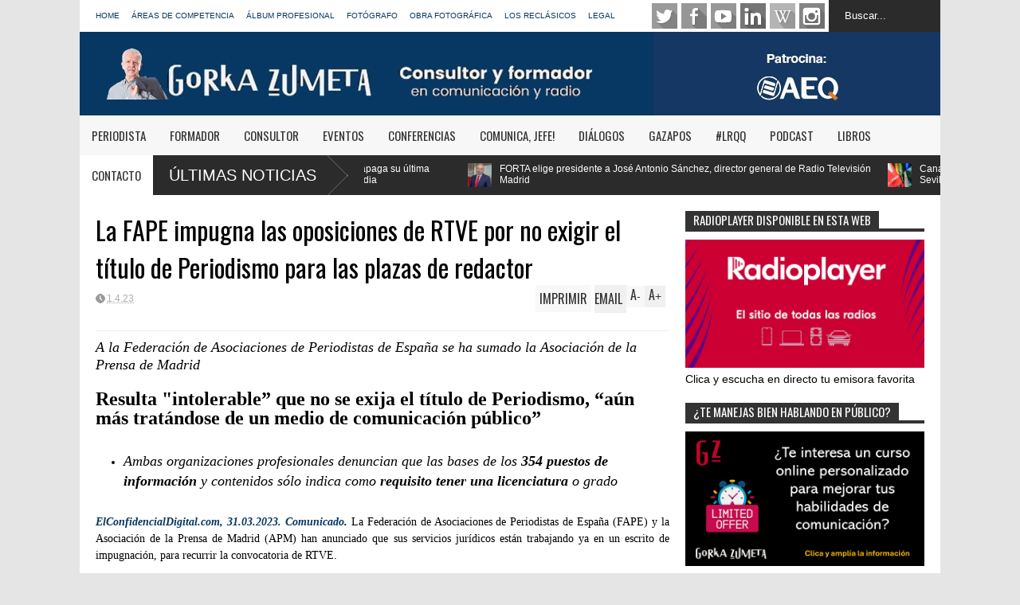

--- FILE ---
content_type: text/html; charset=UTF-8
request_url: https://www.gorkazumeta.com/2023/04/eva-caballero-radio-euskadi-premio-de.html
body_size: 87001
content:
<!DOCTYPE html>
<html class='v2' dir='ltr' xmlns='http://www.w3.org/1999/xhtml' xmlns:b='http://www.google.com/2005/gml/b' xmlns:data='http://www.google.com/2005/gml/data' xmlns:expr='http://www.google.com/2005/gml/expr'>
<head>
<link href='https://www.blogger.com/static/v1/widgets/335934321-css_bundle_v2.css' rel='stylesheet' type='text/css'/>
<meta content='width=device-width,initial-scale=1.0,minimum-scale=1.0,maximum-scale=1.0' name='viewport'/>
<meta content='text/html; charset=UTF-8' http-equiv='Content-Type'/>
<meta content='blogger' name='generator'/>
<link href='https://www.gorkazumeta.com/favicon.ico' rel='icon' type='image/x-icon'/>
<link href='https://www.gorkazumeta.com/2023/04/eva-caballero-radio-euskadi-premio-de.html' rel='canonical'/>
<link rel="alternate" type="application/atom+xml" title="GORKA ZUMETA - Consultor y Formador - Atom" href="https://www.gorkazumeta.com/feeds/posts/default" />
<link rel="alternate" type="application/rss+xml" title="GORKA ZUMETA - Consultor y Formador - RSS" href="https://www.gorkazumeta.com/feeds/posts/default?alt=rss" />
<link rel="service.post" type="application/atom+xml" title="GORKA ZUMETA - Consultor y Formador - Atom" href="https://www.blogger.com/feeds/7541693282549887932/posts/default" />

<link rel="alternate" type="application/atom+xml" title="GORKA ZUMETA - Consultor y Formador - Atom" href="https://www.gorkazumeta.com/feeds/4018095420548658082/comments/default" />
<!--Can't find substitution for tag [blog.ieCssRetrofitLinks]-->
<link href='https://blogger.googleusercontent.com/img/b/R29vZ2xl/AVvXsEhCQ6JcbnTT6WSKpJwxTUpcHcmCQrd8rj_kHjeP9a8PTZ7YEqir_mnjSVp8j2rWh_Ik7uG5I0EiQnJjJETBOc6NvGHwDqmZQ8VfNB7SQkoyyWwntQu30A78a70XZKvUz7zGWBc-hQlPBAN7YFyHAP2cdc-pWLQtaGzluTgGt9Q1Db_KEWgEwM3fUsKN/w640-h328/FsZ5YAKWABwwBOm.jpeg' rel='image_src'/>
<meta content='https://www.gorkazumeta.com/2023/04/eva-caballero-radio-euskadi-premio-de.html' property='og:url'/>
<meta content='Eva Caballero (Radio Euskadi), premio de Periodismo Científico Concha García Campoy' property='og:title'/>
<meta content='' property='og:description'/>
<meta content='https://blogger.googleusercontent.com/img/b/R29vZ2xl/AVvXsEhCQ6JcbnTT6WSKpJwxTUpcHcmCQrd8rj_kHjeP9a8PTZ7YEqir_mnjSVp8j2rWh_Ik7uG5I0EiQnJjJETBOc6NvGHwDqmZQ8VfNB7SQkoyyWwntQu30A78a70XZKvUz7zGWBc-hQlPBAN7YFyHAP2cdc-pWLQtaGzluTgGt9Q1Db_KEWgEwM3fUsKN/w1200-h630-p-k-no-nu/FsZ5YAKWABwwBOm.jpeg' property='og:image'/>
<title>
Eva Caballero (Radio Euskadi), premio de Periodismo Científico Concha García Campoy
 | GORKA ZUMETA - Consultor y Formador
</title>
<meta content='Eva Caballero (Radio Euskadi), premio de Periodismo Científico Concha García Campoy - GORKA ZUMETA - Consultor y Formador' name='description'/>
<style type='text/css'>@font-face{font-family:'Oswald';font-style:normal;font-weight:400;font-display:swap;src:url(//fonts.gstatic.com/s/oswald/v57/TK3_WkUHHAIjg75cFRf3bXL8LICs1_FvsUtiZSSUhiCXABTV.woff2)format('woff2');unicode-range:U+0460-052F,U+1C80-1C8A,U+20B4,U+2DE0-2DFF,U+A640-A69F,U+FE2E-FE2F;}@font-face{font-family:'Oswald';font-style:normal;font-weight:400;font-display:swap;src:url(//fonts.gstatic.com/s/oswald/v57/TK3_WkUHHAIjg75cFRf3bXL8LICs1_FvsUJiZSSUhiCXABTV.woff2)format('woff2');unicode-range:U+0301,U+0400-045F,U+0490-0491,U+04B0-04B1,U+2116;}@font-face{font-family:'Oswald';font-style:normal;font-weight:400;font-display:swap;src:url(//fonts.gstatic.com/s/oswald/v57/TK3_WkUHHAIjg75cFRf3bXL8LICs1_FvsUliZSSUhiCXABTV.woff2)format('woff2');unicode-range:U+0102-0103,U+0110-0111,U+0128-0129,U+0168-0169,U+01A0-01A1,U+01AF-01B0,U+0300-0301,U+0303-0304,U+0308-0309,U+0323,U+0329,U+1EA0-1EF9,U+20AB;}@font-face{font-family:'Oswald';font-style:normal;font-weight:400;font-display:swap;src:url(//fonts.gstatic.com/s/oswald/v57/TK3_WkUHHAIjg75cFRf3bXL8LICs1_FvsUhiZSSUhiCXABTV.woff2)format('woff2');unicode-range:U+0100-02BA,U+02BD-02C5,U+02C7-02CC,U+02CE-02D7,U+02DD-02FF,U+0304,U+0308,U+0329,U+1D00-1DBF,U+1E00-1E9F,U+1EF2-1EFF,U+2020,U+20A0-20AB,U+20AD-20C0,U+2113,U+2C60-2C7F,U+A720-A7FF;}@font-face{font-family:'Oswald';font-style:normal;font-weight:400;font-display:swap;src:url(//fonts.gstatic.com/s/oswald/v57/TK3_WkUHHAIjg75cFRf3bXL8LICs1_FvsUZiZSSUhiCXAA.woff2)format('woff2');unicode-range:U+0000-00FF,U+0131,U+0152-0153,U+02BB-02BC,U+02C6,U+02DA,U+02DC,U+0304,U+0308,U+0329,U+2000-206F,U+20AC,U+2122,U+2191,U+2193,U+2212,U+2215,U+FEFF,U+FFFD;}</style>
<style id='page-skin-1' type='text/css'><!--
/*
-----------------------------------------------
Name:     		FLAT NEWS
Version:		1.4
- Fixed	: Meta Description SEO
- New	: Add Disqus comment and allow easy pick
- Fixed : Some reponsive bug
Designer: 		Tien Nguyen
URL:      		bloggeritems.com
----------------------------------------------- */
/* Variable definitions
====================
<Variable name="maincolor" description="Main Color" type="color" default="#D12F2F"/>
<Group description="Body Object" selector="body">
<Variable name="body.font" description="Body Font" type="font"
default="normal normal 14px Arial, Tahoma, Helvetica, FreeSans, sans-serif"/>
<Variable name="body.background.color" description="Body Background Color" type="color" default="#e5e5e5"/>
<Variable name="body.background" description="Body Background" type="background"
color="#e5e5e5" default="$(color) none repeat scroll top left"/>
</Group>
<Variable name="emfont" description="Emphasis Font" type="font"
default="normal normal 20px Oswald"/>
*/
body {font:normal normal 14px Arial, Tahoma, Helvetica, FreeSans, sans-serif;
background: #e5e5e5 none repeat scroll top left}
/*Frameworks*/
* {position:relative; word-wrap: break-word;}
body {max-width: 100%; overflow-x: hidden!important}
img {max-width: 100%;height:auto;}
iframe {max-width: 100%;}
.thumbnail {z-index: 10}
.item-thumbnail img{max-width: 9999px}
a {color:#073763;text-decoration:none}
.separator {overflow: hidden;}
.key {color:#073763}
.hide{display:none;line-height:0}
.clear{clear:both;float:none}
.ib{display:inline-block;*display:inline;zoom:1}
.oh{overflow:hidden; position:relative}
.ti{text-indent:-999px;font-size:0;line-height:0}
.Attribution {display: none}
.widget-item-control{z-index: 1000}
.mainbg{background-color: #073763}
.widget,.section {padding:0;margin:0}
.br4{-webkit-border-radius: 4px;-moz-border-radius: 4px;border-radius: 4px;}
.ease {-webkit-transition: all 200ms ease-in-out;-moz-transition: all 200ms ease-in-out;-o-transition: all 200ms ease-in-out;transition: all 200ms ease-in-out;}
.ease * {-webkit-transition: all 200ms ease-in-out;-moz-transition: all 200ms ease-in-out;-o-transition: all 200ms ease-in-out;transition: all 200ms ease-in-out;}
.maincolor {color:#073763}
.emfont {font:normal normal 20px Oswald}
.section-label {display: none;}
.section.json .widget.Label {display:none}
.item-thumbnail  {overflow: hidden;display: block;}
.comment-form {max-width: 100%;}
/*DESIGN*/
.wrapper {
width: 1080px;
margin: auto;
background: white;
}
/*TOP-HEADER*/
#top-header {
background: white;
height: 40px;
padding: 0 20px;
}
#page-social .PageList{
float: left;
}
#top-header .PageList {
font-size: 10px;
text-transform: uppercase;
}
#top-header h2 {
display: none;
}
#top-header .PageList li {
padding: 0;
margin: 0 1.5em 0 0;
height: 40px;
line-height: 40px;
}
#page-social .PageList li.selected a {
font-weight: normal;
color: #ccc;
}
#page-social .PageList li a:hover {
text-decoration:underline;
}
#top-header .search-box {
position: absolute;
right: 0;
}
#page-social .LinkList {
position: absolute;
right: 120px;
}
#search-this #search-text {
background: #2b2b2b;
border: none;
height: 40px;
line-height: 40px;
padding: 0 20px;
margin: 0;
display: block;
width: 100px;
color: white;
}
.social-icons .LinkList li a {
display: block;
background-image: url(https://blogger.googleusercontent.com/img/b/R29vZ2xl/AVvXsEhDm653YN4cbly1jXg7gCdgPgKP6ef4x7Pi2i43SohPWG9e4IYO5OdZNCbBIonN4KHAOqZTbQQ_-RIghAk-fHGxg-5gKsqpX25-FIHHC1H6IpbSXI96Pgb7wtJsTC1dU2NuoPr71Hi_WIWx/s1600/color-grey-social-32.png);
background-repeat: no-repeat;
text-indent: -9999px;
font-size: 0;
line-height: 0;
height: 32px;
width: 32px;
margin: 0 5px 0 0;
background-position:-141px -282px
}
.social-icons .LinkList li a:hover{background-position:-391px -282px}
.social-icons .LinkList li {
float: left;
display: block;
}
.social-icons .LinkList li a.facebook{background-position:-0px -0px}
.social-icons .LinkList li a.facebook:hover{background-position:-250px -0px}
.social-icons .LinkList li a.pinterest{background-position:-47px -0px}
.social-icons .LinkList li a.pinterest:hover{background-position:-297px -0px}
.social-icons .LinkList li a.twitter{background-position:-94px -0px}
.social-icons .LinkList li a.twitter:hover{background-position:-344px -0px}
.social-icons .LinkList li a.plus{background-position:-141px -0px}
.social-icons .LinkList li a.plus:hover{background-position:-391px -0px}
.social-icons .LinkList li a.rss{background-position:-188px -0px}
.social-icons .LinkList li a.rss:hover{background-position:-438px -0px}
.social-icons .LinkList li a.vimeo{background-position:-0px -47px}
.social-icons .LinkList li a.vimeo:hover{background-position:-250px -47px}
.social-icons .LinkList li a.dribbble{background-position:-94px -47px}
.social-icons .LinkList li a.dribbble:hover{background-position:-344px -47px}
.social-icons .LinkList li a.tumblr{background-position:-141px -47px}
.social-icons .LinkList li a.tumblr:hover{background-position:-391px -47px}
.social-icons .LinkList li a.dropbox{background-position:-47px -94px}
.social-icons .LinkList li a.dropbox:hover{background-position:-297px -94px}
.social-icons .LinkList li a.flickr{background-position:-47px -141px}
.social-icons .LinkList li a.flickr:hover{background-position:-297px -141px}
.social-icons .LinkList li a.linkedin{background-position:-141px -141px}
.social-icons .LinkList li a.linkedin:hover{background-position:-391px -141px}
.social-icons .LinkList li a.blogspot{background-position:-188px -141px}
.social-icons .LinkList li a.blogspot:hover{background-position:-438px -141px}
.social-icons .LinkList li a.instagram{background-position:-0px -188px}
.social-icons .LinkList li a.instagram:hover{background-position:-250px -188px}
.social-icons .LinkList li a.yahoo{background-position:-47px -188px}
.social-icons .LinkList li a.yahoo:hover{background-position:-297px -188px}
.social-icons .LinkList li a.youtube{background-position:-94px -188px}
.social-icons .LinkList li a.youtube:hover{background-position:-344px -188px}
.social-icons .LinkList li a.digg{background-position:-188px -188px}
.social-icons .LinkList li a.digg:hover{background-position:-438px -188px}
.social-icons .LinkList li a.skype{background-position:-0px -235px}
.social-icons .LinkList li a.skype:hover{background-position:-250px -235px}
.social-icons .LinkList li a.wordpress{background-position:-94px -235px}
.social-icons .LinkList li a.wordpress:hover{background-position:-344px -235px}
.social-icons .LinkList li a.amazon{background-position:-47px -282px}
.social-icons .LinkList li a.amazon:hover{background-position:-297px -282px}
/*LOGO and TOP ADS*/
#brand .widget {
position: absolute;
right: 0;
z-index: 2;
height: 105px;
overflow: hidden;
}
#brand .Header {
left: 0;
z-index: 1;
padding: 0 20px;
line-height: 105px;
}
#brand .Header img {
/*    max-height: 50px;*/
width: auto;
margin: 20px 0 0 0;
}
#brand {
height: 105px;
}
#brand .Header .descriptionwrapper {
display: none;
}
#brand .Header .title {
font:normal normal 20px Oswald;
font-size:32px;
font-weight: bold;
color: white;
text-transform: uppercase;
display: block!important;
margin: 0;
line-height: 90px;
height: 105px;
}
#brand .widget h2 {
display: none;
}
#brand .Header .title a {
color: white;
}
/*MAIN MENU & SUB MENU*/
#main-menu {
background: #f7f7f7;
height: 50px;
font:normal normal 20px Oswald;
font-size:15px;
text-transform: uppercase;
z-index: 999;
}
#main-menu .widget {
display: none;
}
#sub-menu {
display: none;
}
#main-menu li {
display: block;
}
#main-menu .menu li {
float: left;
}
#main-menu ul {
padding: 0;
margin: 0;
}
#main-menu ul.sub {
position: absolute;
display: none;
}
#main-menu .menu > li > a,
#main-menu .menu > li > span {
color: #333;
height: 50px;
display: block;
line-height: 50px;
padding: 0 15px;
}
#main-menu .menu > li:hover > span {
background: #ddd;
}
#main-menu .menu > li:hover > a,
#main-menu .menu > li.has-sub:hover > span {
background: #073763;
color: white;
}
#main-menu ul.menu li:hover ul.sub {
display: block;
}
#main-menu .menu .sub li a {
display: block;
background: #333;
width: 200px;
padding: 10px 20px;
color: white;
font: normal normal 14px Arial, Tahoma, Helvetica, FreeSans, sans-serif;
font-size: 16px;
}
#main-menu .menu .sub li a:hover {
background: #073763;
}
/*BREAK NEWS*/
#break-news {
background: #2b2b2b;
height: 50px;
overflow: hidden;
}
#break-news .label-layout h2.title {
font-weight: normal;
text-transform: uppercase;
font-size: 20px;
line-height: 50px;
height: 50px;
display: block;
padding: 0 20px 0 0;
background: #2b2b2b;
position: absolute;
z-index: 2;
}
#break-news .label-layout h2.title a {
color: white;
padding: 0 40px 0 20px;
display: block;
background: url(https://blogger.googleusercontent.com/img/b/R29vZ2xl/AVvXsEhAh_HXxHSShNSCpU91sJm7HTeKg4fe_MrDrXPP_fRqdbzPj5U23W7ejosYc1TQUgO6orcYXY3RZ2g4-RptGEOYd8_Gyo5pCquUv3kcGdFvR5DrjCet_jnA4tuhnXLPkNiS_mjQDFFVnB2Y/s1600/break-separate.png) no-repeat right center;
height: 50px;
line-height: 50px;
}
#break-news .label-layout .content .item {
float: left;
height: 50px;
width: auto;
}
#break-news .label-layout .content .item .thumbnail {
float: left;
}
#break-news .label-layout .content .item .item-thumbnail {
height: 30px;
width: 30px;
float: left;
margin: 10px 10px 0 0;
}
#break-news .label-layout .content {
z-index: 1;
}
#break-news .label-layout .content .item .meta {
display: none;
}
#break-news .label-layout .content .item .excerpt {
display: none;
}
#break-news .label-layout .content .item .title {
font-size: 12px;
font-weight: normal;
}
#break-news .label-layout .content .item .title a {
color: white;
display: block;
padding: 10px 20px 0 0;
}
#break-news .label-layout .content .item .title a:hover {
/*color: #073763;*/
color: #aaaaaa;
}
ul.newsticker { /* that's your list */
list-style-type: none;
margin: 0;
padding: 0;
}
ul.newsticker li {
float: left; /* important: display inline gives incorrect results when you check for elem's width */
margin: 0;
padding: 0;
}
/*HOME FLEXIBLE LAYOUT*/
/*common layout*/
body.index div.home .widget.Blog {
display: none;
}
#home-layout {
display: none;
}
body.index div.home #home-layout {
display: block;
}
/*.static_page #side,
.error_page #side {
display: none;
}
.static_page #main,
.error_page #main {
width: 100%;
float: none;
}*/
#main {
float: left;
width: 720px;
margin: 0 20px 0 0;
min-height: 10px;
}
#primary {
padding: 20px;
}
#home-layout .label-layout {
margin: 0 0 20px 0;
}
#home-layout .label-layout .excerpt {
line-height: 1.5em;
}
#home-layout .label-layout h2.title {
font:normal normal 20px Oswald;
font-weight: normal;
font-size: 18px;
text-transform: uppercase;
}
#home-layout .label-layout h2.title a {
background: #073763;
color: white;
padding: 0 10px;
}
#side {
float: left;
width: 300px;
}
#home-layout .label-layout h3.title {
font:normal normal 20px Oswald;
font-size: 20px;
font-weight: normal;
line-height: 1.2em;
}
#home-layout .label-layout h3.title a:hover {
filter: alpha(opacity=60);
opacity: 0.6;
}
#home-layout .label-layout .meta a,
.feed-data .meta a,
.related-post .meta a,
.post-wrapper .meta > div {
display: inline-block;
background-image: url(https://blogger.googleusercontent.com/img/b/R29vZ2xl/AVvXsEigOXMSp_B5s2sx3eRZU78iZIzgUsOSAOVqxmj5ZCd_YYyIfeu-RWLQFTMyoeSwBd7hXgASJUg-9OeylsBSfGstd_oquPlFpx4sSaxzIZVOQZUTbV3bQx5CnTrHi0VPQoWPgVs0Zk-YCDs1/s1600/meta-icons.png);
height: 12px;
font-size: 12px;
line-height:12px;
color: black;
vertical-align: super;
background-repeat: no-repeat;
padding: 0 0 0 14px;
margin: 0 10px 0 0;
filter: alpha(opacity=40);
opacity: 0.4;
}
#home-layout .label-layout .meta a:hover,
.feed-data .meta a:hover,
.post-wrapper .meta > div:hover,
.related-post .meta a:hover{
color: #073763;
filter: alpha(opacity=100);
opacity: 1;
}
#home-layout .label-layout .meta a.date,
.feed-data .meta a.date,
.post-wrapper .meta div.date,
.related-post .meta a.date {
background-position: 0 -40px;
}
.post-wrapper .meta div.tags {
background-position: 0 -20px;
}
#home-layout .label-layout.hot,
#home-layout .label-layout.three,
#home-layout .label-layout.combine,
#home-layout .label-layout.slider,
#home-layout .label-layout.dark {
clear: both;
}
#home-layout .label-layout .item .thumbnail,
#home-layout .label-layout .item .item-thumbnail {
background: #333;
}
/*HOT layout*/
#home-layout .label-layout.hot .item-first {
background: #073763;
width: 420px;
float:left;
}
#home-layout .label-layout.hot .item-first .thumbnail,
#home-layout .label-layout.hot .item-first .item-thumbnail {
width: 420px;
height: 250px;
overflow: hidden;
}
#home-layout .label-layout.hot .item-first h3.title {
margin: 20px;
}
#home-layout .label-layout.hot .item-first h3.title a {
color: white;
font-size: 30px;
line-height: 1.3em;
}
#home-layout .label-layout.hot .item-first .meta-2 {
height:0;
border-top: 1px solid white;
margin: 0 20px;
filter: alpha(opacity=40);
opacity: 0.4;
}
#home-layout .label-layout.hot .item-first .meta-2 *,
#home-layout .label-layout.hot .item-first .meta-1 {display:none}
#home-layout .label-layout.hot .item-first .excerpt {
padding: 0 20px;
font-size: 14px;
color: white;
filter: alpha(opacity=80);
opacity: 0.8;
min-height: 130px;
}
#home-layout .label-layout.hot .item-first .meta.meta-3 {
background: #EEE;
padding: 10px 20px 0 20px;
}
#home-layout .label-layout.hot .item-other {
float: right;
width: 280px;
border-top: 1px solid #eee;
padding-top: 20px;
}
#home-layout .label-layout.hot .item-other .thumbnail {
width: 280px;
height: 160px;
overflow: hidden;
}
#home-layout .label-layout.hot .item-other .item-thumbnail {
width: 350px;
height: 250px;
}
#home-layout .label-layout.hot .item-other h3.title {
margin: 10px 0 15px 0;
}
#home-layout .label-layout.hot .item-other h3.title a{
color: black;
font-size: 20px;
}
#home-layout .label-layout.hot .item-other .meta-1,
#home-layout .label-layout.hot .item-other .meta-3,
#home-layout .label-layout.hot .item-other .excerpt {
display:none;
}
#home-layout .label-layout.hot .item-other .meta-2 {
margin: 0 0 10px 0;
}
#home-layout .label-layout.hot .item-1 {
padding-top: 0;
border-top: none;
}
/*THREE columns layout*/
#home-layout .label-layout.three .item {
float: left;
width: 230px;
margin-left: 15px;
margin-bottom: 15px;
}
#home-layout .label-layout.three .item-0,
#home-layout .label-layout.three .item-3 {
margin-left: 0;
}
#home-layout .label-layout.three .item .thumbnail {
width: 230px;
height: 125px;
overflow: hidden;
}
#home-layout .label-layout.three .item .item-thumbnail {
width: 230px;
height: 125px;
}
#home-layout .label-layout.three .meta-1 {
margin: 10px 0 0 0;
}
#home-layout .label-layout.three .meta-2,
#home-layout .label-layout.three .meta-3 {
display:none;
}
#home-layout .label-layout.three .excerpt {
font-size: 12px;
color: #666;
}
/*DARK layout*/
#home-layout .label-layout.dark .item {
padding: 10px 20px 5px 20px;
background: #F0F0F0;
margin: 0 0 1px 0;
}
/* bacaam
#home-layout .label-layout.dark .thumbnail,
#home-layout .label-layout.dark .item-thumbnail {
width: 70px;
height: 70px;
overflow: hidden;
}
#home-layout .label-layout.dark .thumbnail {
float: left;
margin: 0 20px 0 0;
z-index: 2;
}*/
#home-layout .label-layout.dark .thumbnail,
#home-layout .label-layout.dark .item-thumbnail {
display: none;
}
#home-layout .label-layout.dark .thumbnail {
display: none;
}
/*bacaam
#home-layout .label-layout.dark .meta-1,
#home-layout .label-layout.dark .meta-3,
#home-layout .label-layout.dark .excerpt {
display: none;
}*/
#home-layout .label-layout.dark .meta-2,
#home-layout .label-layout.dark .meta-3 {
display:none;
}
#home-layout .label-layout.dark .excerpt {
color: #666;
font-size: 12px;
}
#home-layout .label-layout.dark .meta-2 {
margin: 10px 0 0 0;
}
/*TWO columns layout*/
#home-layout .label-layout.two .item-first {
float: left;
width: 350px;
margin: 0 20px 0 0;
}
#home-layout .label-layout.two .meta-1,
#home-layout .label-layout.two .meta-3,
#home-layout .label-layout.two .excerpt {
display: none;
}
#home-layout .label-layout.two .meta-2 {
margin: 10px  0 0 0;
}
#home-layout .label-layout.two .item-first h3.title {
margin: 15px 0;
}
#home-layout .label-layout.two .item-first h3.title a {
font-size: 26px;
line-height: 1.3em;
}
#home-layout .label-layout.two .item-other h3.title a {
color: black;
}
#home-layout .label-layout.two .item-first .excerpt {
font-size: 14px;
display: block;
margin: 0;
}
#home-layout .label-layout.two .item-other {
float: left;
width: 350px;
margin: 10px 0 0 0;
padding: 15px 0 0 0;
border-top: 1px solid #eee;
}
#home-layout .label-layout.two .item-1 {
border: none;
margin: 0;
padding: 0
}
#home-layout .label-layout.two .item-first .thumbnail,
#home-layout .label-layout.two .item-first .item-thumbnail {
width: 350px;
height: 230px;
overflow: hidden;
}
#home-layout .label-layout.two .item-other .thumbnail,
#home-layout .label-layout.two .item-other .item-thumbnail {
width: 70px;
height: 70px;
overflow: hidden;
float: left;
margin: 0 20px 5px 0;
}
/*ONE columns layout*/
#home-layout .label-layout.oneleft {
float: left;
width: 350px;
}
#home-layout .label-layout.oneright {
float: right;
width: 350px;
}
#home-layout .label-layout.oneleft .item-first .thumbnail,
#home-layout .label-layout.oneleft .item-first .item-thumbnail,
#home-layout .label-layout.oneright .item-first .thumbnail,
#home-layout .label-layout.oneright .item-first .item-thumbnail {
width: 350px;
height: 230px;
overflow: hidden;
margin: 0 0 10px 0;
}
#home-layout .label-layout.oneleft .meta-1,
#home-layout .label-layout.oneright .meta-1,
#home-layout .label-layout.oneleft .meta-3,
#home-layout .label-layout.oneright .meta-3 {
display: none;
}
#home-layout .label-layout.oneleft .item-first h3.title,
#home-layout .label-layout.oneright .item-first h3.title {
font-size: 26px;
margin: 10px 0 15px 0;
}
#home-layout .label-layout.oneleft .item-first .excerpt,
#home-layout .label-layout.oneright .item-first .excerpt {
font-size: 14px;
margin: 0 0 15px 0;
}
#home-layout .label-layout.oneleft .item-other,
#home-layout .label-layout.oneright .item-other {
padding: 15px 0 0 0;
border-top: 1px solid #eee;
margin: 0 0 15px 0;
}
#home-layout .label-layout.oneleft .item-other .thumbnail,
#home-layout .label-layout.oneleft .item-other .item-thumbnail,
#home-layout .label-layout.oneright .item-other .thumbnail,
#home-layout .label-layout.oneright .item-other .item-thumbnail {
width: 70px;
height: 70px;
overflow: hidden;
}
#home-layout .label-layout.oneleft .item-other .thumbnail,
#home-layout .label-layout.oneright .item-other .thumbnail {
float: left;
margin: 0 15px 0 0;
}
#home-layout .label-layout.oneleft .item-other .excerpt,
#home-layout .label-layout.oneright .item-other .excerpt {
display: none;
}
#home-layout .label-layout.oneleft .item-other h3.title,
#home-layout .label-layout.oneright .item-other h3.title {
margin: 0 0 5px 0;
}
#home-layout .label-layout.oneleft .item-other h3.title a,
#home-layout .label-layout.oneright .item-other h3.title a {
color:black;
}
/*SLIDER layout*/
#home-layout .label-layout.slider .banner { position: relative; overflow: hidden; }
#home-layout .label-layout.slider .banner li { list-style: none; }
#home-layout .label-layout.slider .banner ul li { float: left; }
#home-layout .label-layout.slider .thumbnail,
#home-layout .label-layout.slider .item-thumbnail {
width: 720px;
height: 300px;
overflow: hidden;
z-index: 0;
}
#home-layout .label-layout.slider .meta,
#home-layout .label-layout.slider .excerpt {
display: none;
}
#home-layout .label-layout.slider .banner ul {
margin: 0;
padding: 0;
}
#home-layout .label-layout.slider h3.title {
position:absolute;
top: 35%;
left: 0;
text-align: center;
font-size: 30px;
width: 90%;
margin: 0 5%;
}
#home-layout .label-layout.slider h3.title a{
color: white;
text-shadow: 3px 3px 3px #000;
}
#home-layout .label-layout.slider h3.title a:hover{
/*color: #073763;*/
color: #aaaaaa;
filter: alpha(opacity=100);
opacity: 1;
}
#home-layout .label-layout.slider ol.dots {
position: absolute;
left: 0;
bottom: 10px;
width: 100%;
padding: 0;
margin: 0;
text-align: center;
}
#home-layout .label-layout.slider .dots li {
cursor: pointer;
background: white;
display: inline-block;
margin: 0 5px;
padding: 0 5px;
border: 1px solid #000;
filter: alpha(opacity=60);
opacity: 0.6;
font-size: 11px;
font-weight: bold;
}
#home-layout .label-layout.slider .dots li.active {
filter: alpha(opacity=100);
opacity: 1;
background: #073763;
color: white;
border-color: white;
}
#home-layout .label-layout.slider .dots li:hover {
filter: alpha(opacity=100);
opacity: 1;
}
/*COMBINE layout*/
#home-layout .label-layout.combine .item .meta-1 {
display: none;
}
#home-layout .label-layout.combine .item .meta-3 {
clear: both;
line-height: 0;
}
#home-layout .label-layout.combine .item .meta-3 * {
display: none;
}
#home-layout .label-layout.combine .item.item-first .thumbnail,
#home-layout .label-layout.combine .item.item-first .item-thumbnail {
width: 350px;
height: 250px;
overflow: hidden;
}
#home-layout .label-layout.combine .item.item-first .thumbnail {
float: left;
margin: 0 20px 0 0;
}
#home-layout .label-layout.combine .item.item-first .meta-2 {
float: left;
width: 350px;
margin: 10px 0 0 0;
}
#home-layout .label-layout.combine .item.item-first .excerpt {
float: left;
width: 350px;
margin: 0;
}
#home-layout .label-layout.combine .item.item-first h3.title {
font-size: 26px;
}
#home-layout .label-layout.combine .item.item-other .thumbnail,
#home-layout .label-layout.combine .item.item-other .item-thumbnail {
width: 70px;
height: 70px;
overflow: hidden;
}
#home-layout .label-layout.combine .item.item-other {
float: left;
width: 360px;
margin: 15px 0 0 0;
padding: 15px 0 0 0;
border-top: 1px solid #eee;
}
#home-layout .label-layout.combine .item.item-other .thumbnail {
float: left;
margin: 0 15px 0 0;
}
#home-layout .label-layout.combine .item.item-other h3.title {
float: left;
width: 265px;
}
#home-layout .label-layout.combine .item.item-other h3.title a{
color: black;
}
#home-layout .label-layout.combine .item.item-other .meta-2 {
margin: 10px 0;
float: left;
width: 265px;
}
#home-layout .label-layout.combine .item.item-other .excerpt {
display: none;
}
#home-layout .label-layout.combine .item.item-first{
clear: both;
margin: 0 0 5px 0;
}
/* SIDEBAR */
/*common for side*/
#side h2 {
font:normal normal 20px Oswald;
text-transform: uppercase;
font-weight: normal;
font-size: 15px;
border-bottom: 4px solid #333;
}
#side h2 span {
background: #f0f0f0;
margin: 0 3px 0 0;
padding: 0 10px;
}
#side h2 span.active {
background: #333;
color: white;
}
#side .widget .widget-content {
clear:both;
padding: 10px 0;
margin: 0 0 10px 0;
}
#side .widget ul {
padding: 0;
margin: 0;
}
#side .widget li {
display:block;
}
#side #tabs .widget {
height: 0px;
overflow: hidden;
}
#side #tabs .widget h2 {
display:none;
}
#side #tabs .widget.tab-active {
height: auto;
overflow: hidden;
}
#side #tabs h2 span {
cursor: pointer;
}
#side #tabs h2 span:hover {
background: #073763;
color: white;
}
#side #tabs h2 span.active:hover {
background: #333;
color: white;
}
/*feed data widgets*/
.feed-data .item {
margin: 15px 0 0 0;
padding: 10px 0 0 0;
border-top: 1px solid #eee;
clear: both;
}
.feed-data .item-0 {
margin: 0;
padding: 0;
border-top: none;
}
.feed-data .item .thumbnail,
.feed-data .item .item-thumbnail {
width: 70px;
overflow: hidden;
height: 70px;
}
.feed-data .item .thumbnail {
float: left;
margin: 3px 10px 0 0;
z-index: 2;
}
.feed-data .item .meta,
.feed-data .item .excerpt {
display: none;
}
.feed-data .item .meta-2 {
display: block;
margin: 5px 0;
}
.feed-data .item h3.title {
font:normal normal 20px Oswald;
font-weight: normal;
font-size: 16px
}
.feed-data.recent-comments .item  .meta-2 {
height: 0.8em;
margin: 10px 0 7px 0;
}
.feed-data.recent-comments .item .excerpt {
display: block;
margin: 0;
}
/*COMMON WIDGET CSS*/
.PopularPosts .widget-content ul li {
font:normal normal 20px Oswald;
font-size:16px;
border-top: 1px solid #eee;
}
.PopularPosts .widget-content ul li:first-child {
border: none;
}
.cloud-label-widget-content .label-size {
background: #073763;
margin: 0 5px 5px 0;
float: left;
padding: 5px;
font:normal normal 20px Oswald;
font-size: 16px;
filter: alpha(opacity=100);
opacity: 1;
}
.cloud-label-widget-content .label-size .label-count {
display: none;
}
.cloud-label-widget-content .label-size a {
color: white;
}
/*FOOTER*/
#footer-ads {
width: 728px;
text-align: center;
margin: 30px auto;
}
#footer-ads .widget h2 {
display: none;
}
#footer-widgets {
background: #f8f8f8;
padding: 40px 0;
}
#footer-widgets .widget {
display: inline-block;
vertical-align: top;
width: 20%;
margin: 0 0 0 4%;
}
#footer-widgets .widget h2 {
font:normal normal 20px Oswald;
font-size: 16px;
text-transform: uppercase;
font-weight: normal;
margin: 0 0 10px 0;
}
#footer-widgets .widget a:hover {
text-decoration: underline;
}
#footer-widgets .widget ul {
padding: 0;
}
#footer-widgets .widget li {
margin: 10px 0 0 0;
padding: 10px 0 0 15px;
border-top: 1px solid #eee;
display: block;
background: url(https://blogger.googleusercontent.com/img/b/R29vZ2xl/AVvXsEjPveUHyDcAgLqncuLHhtNy6j_zj-31hwYe0LcB16eK1A5DXekmt6Q4SCorAR7xzUevYXSFIK0wpwf-w5AZXbhQc4psumQXQIfoqNA7PNKLpqn05gY6Ah2FLVs8iy77rKA5TWivPzAf-RWq/s1600/li-arrow.png) no-repeat 0 13px;
}
#footer-widgets .widget li span {
/*    background: #ddd;
color: white;
font-size: 10px;
font-weight: bold;*/
padding: 0px 3px;
}
#footer-widgets .contact-form-widget form span {
color: red;
}
#footer-widgets .contact-form-widget {
color: #999;
font-size: 12px;
}
#footer-widgets .contact-form-widget form input.contact-form-button-submit {
background: #073763;
border: none;
-webkit-border-radius: 0;
-moz-border-radius: 0;
border-radius: 0;
-moz-box-shadow: none;
-webkit-box-shadow: none;
box-shadow: none;
width: 100%;
height: 2em;
font:normal normal 20px Oswald;
text-transform: uppercase;
font-weight: normal;
font-size: 16px;
cursor: pointer;
}
#footer-widgets .contact-form-widget form input.contact-form-button-submit:hover {
filter: alpha(opacity=60);
opacity: 0.6;
}
#copyright {
background: #333;
padding: 30px 0;
font-size: 12px;
color: #ccc;
text-align: center;
}
#copyright a {
color: white;
}
#copyright a:hover {
color: #073763;
}
/*POST ENTRY*/
.post-archive-body .thumbnail,
.post-archive-body .item-thumbnail {
width: 300px;
height: 200px;
overflow: hidden;
}
.post-archive-body .thumbnail {
float: left;
margin: 5px 20px 20px 0;
z-index: 2;
}
.post-archive-body {
margin: 0 0 20px 0;
}
.post-archive-body h2.post-title {
font:normal normal 20px Oswald;
font-size:24px;
font-weight: normal;
}
.post-wrapper .meta > div {
margin: 10px 5px 5px 0;
}
.post-wrapper .meta > div a {
color: #333
}
.post-body-snippet {
margin: 0;
}
.post-title.single-title {
font:normal normal 20px Oswald;
font-size:32px;
font-weight: normal;
}
.post-single-body {
line-height: 1.5em;
border-top: 1px solid #eee;
margin: 25px 0 0 0;
padding: 10px 0 0 0;
}
td.tr-caption {
font-style: italic;
/*color: #999;*/
}
.post-body blockquote {
float: left;
width: 300px;
margin: 15px 20px 20px 0;
padding: 15px;
background: #f0f0f0;
font-style: italic;
font:normal normal 20px Oswald;
border-bottom: 6px solid #073763;
line-height: 2;
font-size: 14px;
color: #333;
}
.post-wrapper .meta div.tags a:hover {
color: #073763;
}
.post-wrapper .post-author {
text-align: right;
margin: 0.5em 0;
font-size: 13px;
font-style: italic;
color: #ccc;
}
.post-wrapper .post-author a {
font-weight: bold;
}
.post-body h2,
.post-body h3,
.post-body h4 {
font:normal normal 20px Oswald;
text-transform: none;
margin: 1em 0 0.5em 0;
}
.Blog h4 {
font:normal normal 20px Oswald;
font-weight: normal;
text-transform: uppercase;
font-size: 20px;
}
post-body h2 {
font-size: 26px;
}
.post-body h3 {
font-size: 20px;
}
.post-body h4 {
font-size: 16px;
text-align: left!important;
text-transform: none;
}
.share-post .title {
float: left;
padding: 0 10px 0 0;
}
.share-post .addthis_toolbox {
padding: 4px 0 0 0;
}
.share-post .addthis_toolbox .addthis_button_tweet {
width: 85px;
}
.share-post .addthis_toolbox .addthis_button_facebook_like {
width: 80px;
}
.share-post .addthis_toolbox .addthis_button_google_plusone {
width: 65px;
}
.share-post {
padding: 10px 0;
border: 1px solid #eee;
border-left: none;
border-right: none;
margin: 20px 0;
}
.post-wrapper .meta > div.post-apps * {
line-height: 12px;
}
.post-wrapper .meta > div.post-apps {
position: absolute;
right: 0;
width: 230px;
top: 0px;
background: none;
font-size: 16px;
filter: alpha(opacity=100);
opacity: 1;
}
.post-apps a {
color: black;
font:normal normal 20px Oswald;
font-size:16px;
text-transform: uppercase;
}
.post-apps a.zoom-text {
float: right;
}
.post-apps .addthis_toolbox {
float: right;
}
.post-apps a.addthis_button_print span {
margin: -1px 6px 0 0;
}
.post-apps a.addthis_button_email span {
margin: -2px 5px 0 10px;
}
.post-apps a.addthis_button_print {
background: #f8f8f8;
padding: 5px;
margin: -10px 0 0 0;
}
.post-apps a.addthis_button_email {
background: #f0f0f0;
padding: 5px 5px 6px 0;
margin: -10px 0 0 0;
}
.zoom-out-text {
background: #f8f8f8;
padding: 5px 5px 8px 5px;
margin: -10px 0 0 0;
}
.zoom-in-text {
background: #f0f0f0;
padding: 5px 5px 8px 5px;
margin: -10px 0 0 0;
}
.zoom-text span {
font: normal normal 14px Arial, Tahoma, Helvetica, FreeSans, sans-serif;
}
/*RELATED POSTS*/
.related-post h3.title {
font:normal normal 20px Oswald;
font-size:19px;
font-weight: normal;
}
.related-post h3.title a {
color: black;
}
.related-post h3.title a:hover {
color: #073763;
}
.related-post .item {
float: left;
width: 230px;
margin-left: 15px;
margin-top: 10px;
}
.related-post .item-0,
.related-post .item-3 {
margin-left: 0;
}
.related-post .item .item-thumbnail,
.related-post .item .thumbnail {
width: 230px;
height: 125px;
overflow: hidden;
}
.related-post .meta-1 {
margin: 10px 0 0 0;
}
.related-post .meta-2,
.related-post .meta-3 {
display:none;
}
.related-post .excerpt {
display:none;
}
/*PAGINATION*/
.static-pagination .home-link:hover {
text-decoration: underline;
}
.static-pagination {
font:normal normal 20px Oswald;
font-size:16px;
text-align: center;
}
.paginations {
float: left;
width: 100%;
margin: 20px 0;
padding: 20px 0;
border: 1px solid #eee;
border-left: none;
border-right: none;
}
.paginations .item span {
font-size: 10px;
color: #ccc;
text-transform: uppercase;
display: block;
}
.paginations .item a {
font:normal normal 20px Oswald;
display: block;
font-size: 16px;
}
.paginations .item {
float: right;
text-align: right;
}
.paginations .item:first-child {
float: left;
text-align: left;
}
.paginations .item a:hover {
text-decoration: underline;
}
.index .paginations > span {
background: #f8f8f8;
display: inline-block;
padding: 0 10px;
font:normal normal 20px Oswald;
font-size:16px;
border: 1px solid #EEE;
margin: 0 5px 0 0;
}
.index .paginations > a {
display: inline-block;
border: 1px solid #EEE;
padding: 0 10px;
margin: 0 5px 0;
font:normal normal 20px Oswald;
font-size:16px;
}
.index .paginations > a:hover {
background: #073763;
color: white;
}
.index .paginations {
border: none;
padding: 0;
margin: 0;
}
/*COMMENTS*/
.comments .comment-block {
background: #FFF;  border-radius: 1px;  -moz-border-radius: 1px;  -webkit-border-radius: 1px;  box-shadow: 0 1px 3px 0 #B5B5B5;  -moz-box-shadow: 0 1px 3px 0 #b5b5b5;  -webkit-box-shadow: 0 1px 3px 0 #B5B5B5;  position: relative;  padding: 10px;
margin-left: 25px;
}
.comments .thread-toggle {
display: none;
}
.comments .continue {
}
.comments .avatar-image-container {
overflow: hidden;  width: 45px;  height: 45px;
margin: 15px 10px 10px 0;  background: #FFF;  padding: 2px;  -moz-border-radius: 1px;  -webkit-border-radius: 1px;  box-shadow: 0 0 3px #B5B5B5;  -moz-box-shadow: 0 0 3px #b5b5b5;  -webkit-box-shadow: 0 0 3px #B5B5B5;
float: left;
z-index: 9;
position: relative;
max-width: 100px;
max-height: 100px;
}
.comments .avatar-image-container img {
max-width: 100%;
width: 100%;
}
.comments .comments-content .user {
font-weight: normal;
font-style: italic;
display: block;
margin: 12px 0 0 0;
}
.comments .comments-content .datetime {
display: block;
font-size: 11px;
}
.comments .comments-content .icon.blog-author {
display: none;
}
.comment-actions {
position: absolute;  bottom: 0;  right: 0;  background: #DDD;  padding: 3px 10px;  text-shadow: 0 1px 1px #FFF;  font-size: 11px;
}
.comment-actions:hover {
background: #333;    text-shadow: 0 1px 1px #000;
}
.comment-actions:hover a {
color: white;
}
.comments .continue a {
padding: 0;
}
.comments .comments-content .inline-thread {
padding: 0;
}
.comments .comments-content .comment-replies {
margin-left: 50px;
}
ol.thread-chrome.thread-expanded .continue {
display: block;
text-align: right;
font:normal normal 20px Oswald;
font-weight: normal;
text-transform: uppercase;
font-size: 18px;
}
.separator a {
margin: auto!important;
}
/*--emoticons*/
#emo-but {
display: inline-block;
}
#emo-but a {
padding: 4px 4px 0px;
line-height: 0;
background: #fbfbfb;
}
#emo-but a:hover {
background: #f8f8f8;
}
#emo-box .item {
float: left;
text-align: center;
padding: 10px 0;
width: 85px;
font-size: 12px;
height: 30px;
line-height: 1;
}
#emo-box {
background: #fbfbfb;
margin: -2px 0 0 0;
display: none;
}
/*comment switcher*/
#comment-post-message a {
margin: 4px 0 0 0.5em;
padding: 4px;
background: #f8f8f8;
font: normal normal 14px Arial, Tahoma, Helvetica, FreeSans, sans-serif;
font-size: 10px;
display: inline-block;
vertical-align: top;
}
#comment-post-message a.default {
color: #073763;
}
#comment-post-message a.facebook{
color: #6d84b4;
}
#comment-post-message a:hover {
text-decoration: underline;
}
#comment-post-message a.active {
color: #ccc;
cursor: text;
text-decoration: none;
}
.comment-box {
display : none
}
/*404*/
.desc-404 {
text-align: center;
font-size: 30px;
margin: 30px 0 0 0;
}
.img-404 {
font:normal normal 20px Oswald;
color: #ccc;
font-size: 150px;
text-align: center;
}
.error_page .paginations {
font:normal normal 20px Oswald;
text-align: center;
font-size: 30px;
text-transform: uppercase;
border: none;
}
/*JUMP TOP*/
a.scrollup {
z-index:2;
background: #444 url(https://blogger.googleusercontent.com/img/b/R29vZ2xl/AVvXsEg-6PGrPihmbMzN2baVY3lsNMYbkz2IaIevr-rVdPPc-Ntild3jfTne1ZtdFaZfES6UjzSbGWCWwR-JzQy1B76i0AleGMi_GYqD3IYMvp0TYm7TujR4ORtJna52vuptaaRIlYURGyWW-VYZ/s1600/jump-top-arrow.png) no-repeat center center;
width:40px;
height:40px;
text-indent:-99999px;
border-radius:2px;
-moz-border-radius:2px;
-webkit-border-radius:2px;
position:fixed;
bottom:-100px;
right:10px;
cursor:pointer;
-webkit-transition:all .3s ease-in-out;
-moz-transition:all .3s ease-in-out;
-o-transition:all .3s ease-in-out;
-ms-transition:all .3s ease-in-out;
transition:all .3s ease-in-out;
overflow:auto;
opacity:.7;
}
a.scrollup:hover{
filter: alpha(opacity=100);
opacity: 1;
}
/*SCROLL BAR*/
::-webkit-scrollbar {
width:8px;
height:8px;
}
::-webkit-scrollbar-track {
background:#FFF;
-webkit-box-shadow:inset 1px 1px 2px #E0E0E0;
border:1px solid #D8D8D8;
}
::-webkit-scrollbar-thumb {
background:#073763;
-webkit-box-shadow:inset 1px 1px 2px rgba(155,155,155,0.4);
}
::-webkit-scrollbar-thumb:hover {
-webkit-box-shadow:inset 1px 1px 10px rgba(0,0,0,0.3);
}
::-webkit-scrollbar-thumb:active {
background:#888;
-webkit-box-shadow:inset 1px 1px 2px rgba(0,0,0,0.3);
}
/* RESPONSIVE */
/* ############### */
.selectnav {display:none;}
@media screen and (max-width: 1079px) {
#res-menu-1, #res-menu-2 {display: none;}
.selectnav {display:block;}
.wrapper {width: 760px}
#selectnav1 {
width: 300px;
height: 30px;
margin: 4px 0 0 0;
border: 1px solid #EEE;
font-size: 10px;
padding: 5px;
}
#selectnav2 {
font:normal normal 20px Oswald;
font-size: 20px!important;
color: #073763;
background: transparent;
border: none;
font-size: 10px;
padding: 5px 5px;
width: 100%;
height: 50px;
}
#brand {
height: auto;
}
#brand .widget {
position: static;
margin: auto;
clear: both;
float: none;
text-align: center;
max-width: 728px;
}
#main {
width: 100%;
clear: both;
float: none;
}
#side {
width: 100%;
float: none;
clear: both;
margin: 40px 0 0 0;
}
#side #side-bot .widget {
width: 300px;
float: left;
margin: 0 60px 0 0;
}
#footer-widgets .widget {
display: inline-block;
vertical-align: top;
width: 40%;
margin: 0 5% 20px;
}
}
@media screen and (max-width: 759px) {
.scrollup {display: none!important;}
.wrapper {width: 390px;}
#top-header {
height: auto;
}
#selectnav1 {
clear: both;
width: 100%!important;
float: none;
margin: 0 0 10px 0!important;
padding: 0;
}
#page-social .LinkList,
#top-header .PageList,
#top-header .search-box,
#search-this #search-text {
position: static;
float: none;
clear: both;
width: 100%;
margin: auto;
padding: 0;
}
#top-header .widget ul {
padding: 0;
}
#search-this #search-text {
margin: 10px 0 15px 0
}
.social-icons .LinkList {
text-align: center;
}
.social-icons .LinkList li,
.social-icons .LinkList a,
.social-icons .LinkList div,
.social-icons .LinkList ul {
display: inline-block;
}
#footer-ads {
display: none;
}
#brand .widget.Header {
display: block;
}
#home-layout .label-layout .item,
#home-layout .label-layout .item-first .thumbnail,
#home-layout .label-layout.hot .item .thumbnail {
width: 100%!important;
}
#home-layout .label-layout.hot .item-first {
margin: 0 0 20px 0
}
#home-layout .label-layout.three .item .thumbnail,
#home-layout .label-layout.three .item .item-thumbnail,
#home-layout .label-layout.three .item .item-thumbnail img {
width: 100%!important;
}
#home-layout .label-layout.three .item .item-thumbnail img {
min-height: 125px;
}
#home-layout .label-layout.three .item {
margin: 0 0 20px 0;
}
#home-layout .label-layout.dark .thumbnail {
width: 70px!important;
}
#home-layout .label-layout.dark .item {
width: auto!important;
}
#home-layout .label-layout.two .item-first {
margin: 0 0 15px 0;
padding: 0 0 15px 0;
border-bottom: 1px solid #eee
}
#side .widget, #side .section {
width: 100%!important;
}
.banner.has-dots {
width: 100%!important;
}
#footer-widgets {
padding: 30px 20px;
}
#footer-widgets .widget{
width: 100%!important;
margin: 10px 0;
}
#main {
max-width: 100%;
}
.post-apps {
position: static!important;
clear: both;
float: none;
text-align: left;
margin: 15px 0 0 0!important;
width: 100%!important;
padding: 0!important;
}
.post-apps a.zoom-text {
float: left;
}
.post-apps .addthis_toolbox {
float: left;
}
.facebook-comment * {
width: 100%!important;
display: block;
position: relative!important;
max-width: 100%!important;
}
.fb_iframe_widget {
width: 100%!important;
}
.fb_iframe_widget span {
width: 100%!important;
}
.related-post .item {
max-width: 100%;
margin-left: auto!important;
margin-right: auto!important;
float: none;
}
.Blog h4 {
display: block;
clear: both;
float: none!important;
position: static!important;
text-align: center;
}
#comment-post-message a {
display: block;
}
.paginations .item {
display: block;
clear: both;
text-align: center!important;
width: 100%!important;
float: none;
position: static!important;
margin: 0 0 10px 0;
}
#home-layout .label-layout.combine .item.item-other h3.title,
#home-layout .label-layout.combine .item.item-other .meta-2	{
float: none;
width: auto;
}
#side h2 {
font-size: 90%;
}
p, div {
max-width: 100%;
}
}
@media screen and (max-width: 389px) {
#footer-widgets {
padding: 20px 10px;
}
.wrapper, .item, .widget, .section, #main, #side, .label-layout {
max-width: 100%;
margin-left: auto!important;
margin-right: auto!important;
}
}
/*PRINT*/
@media print {
#top-header,
#brand .widget,
#main-menu,
#break-news,
#side,
#footer-ads,
#footer,
.share-post,
.related-post,
.paginations,
.comments,
.facebook-comment,
.meta {
display:none!important;
}
#brand .widget.Header {
display: block!important;
}
#main {
float: none;
clear: both;
width: 100%;
}
.print-url {
display: block!important;
}
}
/*WIDGETS FOR ADMIN ONLY*/
#HTML99 {
display: none;
}

--></style>
<style id='template-skin-1' type='text/css'><!--
body#layout .hide {
display:block;
}
body#layout .section > div.dropregion:last-child {
clear: both;
}
body#layout .widget {
height: auto!important;
}
body#layout .section {
padding: 10px !important;
width: auto !important;
margin: 0!important;
height: auto!important;
}
body#layout .section-label {
padding: 10px;
display: block;
}
body#layout .section-label .widget-content {
background: none;
border: none;
}
body#layout .section-label .widget-content div.layout-title {
font-size: 30px;
}
body#layout .section-label .editlink {
display: none;
}
/*CUSTOME TEMPLATE*/
body#layout .section.json .widget,
body#layout #main-menu .widget,
body#layout #sub-menu,
body#layout #home-layout,
body#layout #home-layout .widget {
display: block!important;
}
body#layout #primary {
padding: 0;
}
body#layout #side .widget .widget-content {
margin: 0;
padding: 0;
}
body#layout {
background: #e5e5e5;
padding: 50px 25px 0 25px;
}
body#layout * {
position: relative;
}
body#layout #top-header {
background: white;
padding: 0;
height: auto!important;
}
body#layout #top-header .widget {
right: auto;
top: auto;
}
body#layout #top-header .widget-content {
border: none;
background: #f8f8f8;
}
body#layout #top-header .widget.PageList {
float: left;
width: 30%;
z-index: 999;
}
body#layout #brand {
background: #f0f0f0;
}
body#layout #brand .widget {
float: right;
width: 48%
}
body#layout #brand .widget.Header {
float: left;
}
body#layout #brand .widget.Header .widget-content {
background: red;
border-color: red;
color: white;
font-weight: bold;
}
body#layout #brand .widget.Header .widget-content a.editlink {
background: white;
padding: 10px;
color: red
}
body#layout #main-menu-label,
body#layout #main-menu {
background: #fbfbfb;
}
body#layout #sub-menu-label,
body#layout #sub-menu {
background: lightyellow;
}
body#layout #sub-menu .widget {
float: left;
}
body#layout #break-news {
background: #333;
}
body#layout #break-news .widget-content {
background: transparent;
border: none;
color: white;
text-transform: uppercase;
text-align: left!important;
font-weight: bold;
font-size: 20px;
}
body#layout #break-news .widget-content a.editlink {
background: white;
padding: 10px
}
body#layout #main {
float: left;
width: 68%;
background: white;
margin: 0;
}
body#layout #side {
float: right;
width: 30%;
background:white;
}
body#layout #footer-ads {
background-color: lightyellow;
}
body#layout #footer {
background: #F0f0f0
}
body#layout #footer .widget {
width: 25%;
float: left;
margin: 0;
}
body#layout #tabs,
body#layout #tabs-label {
background: lightyellow;
}
body#layout #home-layout,
body#layout #home-layout-label {
background: lightyellow;
}
body#layout #HTML99 {
display: block;
}
body#layout #HTML99.locked-widget .widget-content {
background: lightblue;
color: white;
font-size: 20px;
height: 33px;
font-weight: bold;
}
body#layout #HTML99.locked-widget .widget-content .editlink {
background: white;
padding: 0 5px;
color: red;
text-transform: uppercase;
}
/* GRUPOWEB 2021 */
@media (max-width: 575.98px) {
div#Image3 {
display: block;
order: 2;
position: unset !important;
width: 100%;
flex: 0 0 100%;
}
div#Header1{
order: 1;
width: 100%;
flex: 0 0 100%;
flex-wrap: wrap;
}
#brand {
display: flex;
flex-wrap: wrap;
}
div#Header1 {
height: 70px !important;
}
#brand .widget.Header{
box-sizing: border-box !important;
}
--></style>
<script src='https://ajax.googleapis.com/ajax/libs/jquery/1.8.3/jquery.min.js' type='text/javascript'></script>
<script src='//s7.addthis.com/js/300/addthis_widget.js#pubid=xa-51be7bd11b8b90a4' type='text/javascript'></script>
<!--[if lt IE 8]> <style type="text/css"> #home-layout .label-layout .meta a, .feed-data .meta a, .related-post .meta a, .post-wrapper .meta div, #home-layout .label-layout.slider .dots li, #footer-widgets .widget, .index .paginations span, .index .paginations a, #emo-but, #comment-post-message a { *display:inline; } #page-social .LinkList { right: -750px; } #top-header .search-box { top: 0; } #break-news .label-layout .content .item { width: 200px; } #break-news .label-layout .content .item { width: 200px; } #main-menu { z-index: 99; } #primary { z-index: -1; } </style> <![endif]-->
<!--[if lt IE 9]> <style type="text/css"> .comments .comment-block {border: 1px solid #ccc} </style> <![endif]-->
<!-- Global site tag (gtag.js) - Google Analytics -->
<script async='async' src='https://www.googletagmanager.com/gtag/js?id=G-LHBVXE9YKT'></script>
<script>
		  window.dataLayer = window.dataLayer || [];
		  function gtag(){dataLayer.push(arguments);}
		  gtag('js', new Date());

		  gtag('config', 'G-LHBVXE9YKT');
		</script>
<link href='https://www.blogger.com/dyn-css/authorization.css?targetBlogID=7541693282549887932&amp;zx=bff3ee92-f012-4968-ac57-d0560678e00f' media='none' onload='if(media!=&#39;all&#39;)media=&#39;all&#39;' rel='stylesheet'/><noscript><link href='https://www.blogger.com/dyn-css/authorization.css?targetBlogID=7541693282549887932&amp;zx=bff3ee92-f012-4968-ac57-d0560678e00f' rel='stylesheet'/></noscript>
<meta name='google-adsense-platform-account' content='ca-host-pub-1556223355139109'/>
<meta name='google-adsense-platform-domain' content='blogspot.com'/>

</head>
<body class='item'>

<div class="item
wrapper">

<div id='header'>
<div id='top-header'>
<div class='crosscol social-icons section' id='page-social'><div class='widget PageList' data-version='1' id='PageList1'>
<h2>prueba</h2>
<div class='widget-content'>
<ul>
<li>
<a href='http://www.gorkazumeta.com/'>Home</a>
</li>
<li>
<a href='http://www.gorkazumeta.com/p/areas-de-competencia.html'>Áreas de competencia</a>
</li>
<li>
<a href='http://gorkazumeta.blogspot.com/p/album.html'>Álbum Profesional</a>
</li>
<li>
<a href='http://gorkazumeta.blogspot.com/p/el-fotografo.html'>Fotógrafo</a>
</li>
<li>
<a href='https://www.instagram.com/gzumeta/'>Obra Fotográfica</a>
</li>
<li>
<a href='https://www.ivoox.com/los-recl%C3%A1sicos_sb.html?sb=los+recl%C3%A1sicos'>Los Reclásicos</a>
</li>
<li>
<a href='http://gorkazumeta.blogspot.com/p/legal.html'>Legal</a>
</li>
</ul>
<div class='clear'></div>
</div>
</div><div class='widget LinkList' data-version='1' id='LinkList1'>
<h2>Social</h2>
<div class='widget-content'>
<ul>
<li><a href='http://twitter.com/gzumeta'>Twitter</a></li>
<li><a href='https://www.facebook.com/profile.php?id=100011808724593'>Facebook</a></li>
<li><a href='https://www.youtube.com/channel/UCLYEDtj2wls0kWbt3GOl4Vw'>Youtube</a></li>
<li><a href='https://www.linkedin.com/profile/view?id=AAIAAAXy4BYBrV-oWRzx-SfDWpsjhwmRHACsNGI&trk=nav_responsive_tab_profile'>Linkedin</a></li>
<li><a href='https://www.ivoox.com/podcast-podcast-podcast-gorka-zumeta_sq_f167153_1.html'>IVOOX</a></li>
<li><a href='https://www.instagram.com/gzumeta/?hl=es'>Instagram</a></li>
</ul>
<div class='clear'></div>
</div>
</div></div>
<div class='search-box'>
<form action='/search' id='search-this' method='get'>
<input id='search-text' name='q' onblur='if (this.value == &#39;&#39;) {this.value = &#39;Search...&#39;;}' onfocus='if (this.value == &#39;Search...&#39;) {this.value = &#39;&#39;;}' type='text' value='Buscar...'/>
</form>
</div>
<div class='clear'></div>
</div>
<div class='mainbg section' id='brand'><div class='widget Image' data-version='1' id='Image3'>
<h2>Patrocina AEQ</h2>
<div class='widget-content'>
<a href='http://www.aeq.es/'>
<img alt='Patrocina AEQ' height='105' id='Image3_img' src='https://blogger.googleusercontent.com/img/a/AVvXsEjTVF_BW-_n3u-UTl4ooZ23jHrawl0587c23fnG455839G7R9xRTifdte1CC1ISjc_ckAqWA_Wwh2WYv6pcxyMAqFPlgFa9NYl185bMtKzAhkhXvFZOs5ujKtz8tgzct1uDXaCTQ8qtu_ySJwCugrZljf89nDtVBOeJ5Dh94ZINwbwFub-tYANjnqBmILw=s360' width='360'/>
</a>
<br/>
</div>
<div class='clear'></div>
</div><div class='widget Header' data-version='1' id='Header1'>
<div id='header-inner'>
<a href='https://www.gorkazumeta.com/' style='display: block'>
<img alt='GORKA ZUMETA - Consultor y Formador' height='65px; ' id='Header1_headerimg' src='https://blogger.googleusercontent.com/img/b/R29vZ2xl/AVvXsEjxrKTM34PJowtORHxNfFImR4-JIQrTWDRYd0eyWoJENrXPmaf1ytN4Oonlf5H71jdgT0DBr4VSVEDvHO-BkW6nZLxEaaPKME7oI5lNLR3lmC2CVOIcgEFWEUHZ_rxsIs_njoAWZ5v8cDc/s635/jjjj.jpg' style='display: block' width='635px; '/>
</a>
</div>
</div></div>
<div class='section' id='main-menu'><div class='widget PageList' data-version='1' id='PageList2'>
<h2>Páginas</h2>
<div class='widget-content'>
<ul>
<li>
<a href='https://www.gorkazumeta.com/p/periodista_8.html'>Periodista</a>
</li>
<li>
<a href='https://www.gorkazumeta.com/p/el-profesor.html'>Formador</a>
</li>
<li>
<a href='https://www.gorkazumeta.com/p/consultor.html'>Consultor</a>
</li>
<li>
<a href='https://www.gorkazumeta.com/p/eventos.html'>Eventos</a>
</li>
<li>
<a href='https://www.gorkazumeta.com/p/conferencias.html'>Conferencias</a>
</li>
<li>
<a href='https://www.gorkazumeta.com/p/extracto-de-comunica-bien-jef-existe-el.html'>Comunica, jefe!</a>
</li>
<li>
<a href='https://www.gorkazumeta.com/p/dialogos.html'>Diálogos</a>
</li>
<li>
<a href='https://www.gorkazumeta.com/p/gazapos.html'>Gazapos</a>
</li>
<li>
<a href='http://www.ivoox.com/podcast-radio-queremos_sq_f1381035_1.html'>#LRQQ</a>
</li>
<li>
<a href='https://www.ivoox.com/podcast-podcast-podcast-gorka-zumeta_sq_f167153_1.html'>PODCAST</a>
</li>
<li>
<a href='https://www.gorkazumeta.com/p/publicaciones.html'>Libros</a>
</li>
<li>
<a href='https://www.gorkazumeta.com/p/contacto.html'>CONTACTO</a>
</li>
</ul>
<div class='clear'></div>
</div>
</div>
</div>
<div class='section' id='sub-menu'><div class='widget Image' data-version='1' id='Image23'>
<h2>ARTÍCULO RESCATADO</h2>
<div class='widget-content'>
<a href='http://www.gorkazumeta.com/2015/12/lo-que-el-egm-no-dice.html'>
<img alt='ARTÍCULO RESCATADO' height='181' id='Image23_img' src='https://blogger.googleusercontent.com/img/b/R29vZ2xl/AVvXsEimRSCQ73_chrlSYiPUnOy9X-dihI4JaQgIYJ3cBd0TzWTCk03qGKmEmgXZCHpSHzvZzjptDBfgnvxWce6ABQ4xh0rAscKNNKhZgXyzeazF8yyQGYpLjxwVqzSgJiupHhTRZ2mWfUMzsTE2/s1600/%25C3%2581ngel+Faus.jpg' width='912'/>
</a>
<br/>
</div>
<div class='clear'></div>
</div></div>
<div class='json section' id='break-news'><div class='widget Label' data-version='1' id='Label3'>
<h2>ÚLTIMAS NOTICIAS</h2>
<div class='widget-content list-label-widget-content'>
<ul>
<li>
<a dir='ltr' href='https://www.gorkazumeta.com/search/label/noticias'>noticias</a>
</li>
</ul>
<div class='clear'></div>
</div>
</div></div>
</div><!-- HEADER -->
<div id='primary'>
<div id='main'>
<div class='section' id='content'><div class='widget HTML' data-version='1' id='HTML99'><div id='disqus-shortname'>
</div></div><div class='widget Blog' data-version='1' id='Blog1'>
<div class='post-wrapper'>
<div class='post' itemprop='blogPost' itemscope='itemscope' itemtype='http://schema.org/BlogPosting'>
<h1 class='post-title single-title' itemprop='name'>Eva Caballero (Radio Euskadi), premio de Periodismo Científico Concha García Campoy</h1>
<meta content='https://blogger.googleusercontent.com/img/b/R29vZ2xl/AVvXsEhCQ6JcbnTT6WSKpJwxTUpcHcmCQrd8rj_kHjeP9a8PTZ7YEqir_mnjSVp8j2rWh_Ik7uG5I0EiQnJjJETBOc6NvGHwDqmZQ8VfNB7SQkoyyWwntQu30A78a70XZKvUz7zGWBc-hQlPBAN7YFyHAP2cdc-pWLQtaGzluTgGt9Q1Db_KEWgEwM3fUsKN/w640-h328/FsZ5YAKWABwwBOm.jpeg' itemprop='image_url'/>
<meta content='7541693282549887932' itemprop='blogId'/>
<meta content='4018095420548658082' itemprop='postId'/>
<meta content='https://www.blogger.com/profile/01418938540611491092' itemprop='url'/>
<span class='item-control blog-admin pid-901192597'>
<a href='https://www.blogger.com/post-edit.g?blogID=7541693282549887932&postID=4018095420548658082&from=pencil' title='Editar entrada'>
<img alt="" class="icon-action" height="18" src="//img2.blogblog.com/img/icon18_edit_allbkg.gif" width="18">
</a>
</span>
<a name='4018095420548658082'></a>
<div class='meta'>
<meta content='https://www.gorkazumeta.com/2023/04/eva-caballero-radio-euskadi-premio-de.html' itemprop='url'/>
<div class='date'>
<a class='timestamp' href='https://www.gorkazumeta.com/2023/04/eva-caballero-radio-euskadi-premio-de.html' rel='bookmark' title='permanent link'>
<abbr class='published' itemprop='datePublished' title='2023-04-01T16:49:00+02:00'>
1.4.23
</abbr>
</a>
</div>
<div class='post-apps'>
<a class='zoom-text zoom-in-text' href='#A+'>A<span>+</span></a>
<a class='zoom-text zoom-out-text' href='#A-'>A<span>-</span></a>
<div class='addthis_toolbox addthis_default_style addthis_16x16_style'>
<a class='addthis_button_print'>Imprimir</a>
<a class='addthis_button_email'>Email</a>
</div>
</div>
</div>
<div class='hide print-url'>
https://www.gorkazumeta.com/2023/04/eva-caballero-radio-euskadi-premio-de.html
</div>
<div class='post-single-body post-body' id='post-body-4018095420548658082' itemprop='description articleBody'>
<span style="font-family: verdana; font-size: large;"><i>Recibió el galardón de manos del maestro Luis del Olmo</i></span><div><span style="font-family: verdana; font-size: x-large;"><b><br /></b></span></div><div><span style="font-family: verdana; font-size: x-large;"><b>José Corbella: "Concha García Campoy fue pionera al elegir una sección de ciencia semanal para el <i>prime time</i> de la radio"</b></span></div><div><span style="font-family: verdana;"><br /></span></div><div><ul style="text-align: left;"><li><span style="font-family: verdana; font-size: large;"><i>El premio reconoció el reportaje "<b>Perseverance</b>", que se ocupa del rover capaz de buscar <b>huellas de vida,</b> listo para aterrizar <b>en Marte</b>, donde investigadores de la UPV/EHU detallaron su participación en la misión <b>MARS 2020</b> de la <b>NASA</b>, en vísperas de su lanzamiento, emitido en el programa "<b>La Mecánica del Caracol"</b> de <b>Radio Euskadi</b>, del que es directora</i></span></li></ul></div><div><span style="font-family: verdana;"><br /></span></div><div style="text-align: justify;"><span style="font-family: verdana;"><a href="https://www.eitb.eus/es/grupo-eitb/detalle/9155468/eva-caballero-recibe-hoy-29-de-marzo-premio-de-periodismo-cientifico-concha-garcia-campoy/#:~:text=Los%20Premios%20de%20Periodismo%20Cient%C3%ADfico,divulgaci%C3%B3n%20cient%C3%ADfica%20o%20la%20salud."><i>EITB.eus, 29.03.2023</i></a>. La directora del programa "<i>La Mecánica del Caracol" </i>de Radio Euskadi, <b>Eva Caballero</b>, recibió el pasado miércoles el <i>premio de Periodismo Científico Concha García Campoy </i>en Madrid. En el acto que tuvo lugar en el Centro Nacional de Investigaciones Oncológicas (CNIO) estuvo acompañada de la directora de Audio y Digital de EITB Media <b>Maite Goñi</b>, y del responsable de Programas de Radio Euskadi,&nbsp;<b>Txema Mora</b>.</span></div><div>&nbsp; <table align="center" cellpadding="0" cellspacing="0" class="tr-caption-container" style="margin-left: auto; margin-right: auto;"><tbody><tr><td style="text-align: center;"><a href="https://blogger.googleusercontent.com/img/b/R29vZ2xl/AVvXsEhCQ6JcbnTT6WSKpJwxTUpcHcmCQrd8rj_kHjeP9a8PTZ7YEqir_mnjSVp8j2rWh_Ik7uG5I0EiQnJjJETBOc6NvGHwDqmZQ8VfNB7SQkoyyWwntQu30A78a70XZKvUz7zGWBc-hQlPBAN7YFyHAP2cdc-pWLQtaGzluTgGt9Q1Db_KEWgEwM3fUsKN/s1024/FsZ5YAKWABwwBOm.jpeg" imageanchor="1" style="margin-left: auto; margin-right: auto;"><img border="0" data-original-height="524" data-original-width="1024" height="328" src="https://blogger.googleusercontent.com/img/b/R29vZ2xl/AVvXsEhCQ6JcbnTT6WSKpJwxTUpcHcmCQrd8rj_kHjeP9a8PTZ7YEqir_mnjSVp8j2rWh_Ik7uG5I0EiQnJjJETBOc6NvGHwDqmZQ8VfNB7SQkoyyWwntQu30A78a70XZKvUz7zGWBc-hQlPBAN7YFyHAP2cdc-pWLQtaGzluTgGt9Q1Db_KEWgEwM3fUsKN/w640-h328/FsZ5YAKWABwwBOm.jpeg" width="640" /></a></td></tr><tr><td class="tr-caption" style="text-align: center;"><i><span style="font-family: verdana;">Eva Caballero recibe el galardón de manos de Luis del Olmo (Fotografía Academia de Televisión)</span></i></td></tr></tbody></table><span style="font-family: verdana;"><div style="text-align: justify;">El trabajo galardonado en la categoría de radio se titula '<i>Perseverance</i>', en referencia al rover capaz de buscar huella de vida, listo para aterrizar en
Marte, donde investigadores de la UPV/EHU detallaron su participación en la
misión MARS 2020 de la NASA, en vísperas de su lanzamiento. Además de explicar
cómo funcionan los instrumentos científicos en los que colaboran, definieron
los objetivos de las misiones con destino a Marte. El programa ofreció también
la sección sobre matemáticas del profesor de la UPV/EHU Raúl Ibañez, que desde
hace años contribuye a la difusión de esta ciencia y de sus aplicaciones en la
vida cotidiana.</div></span><div style="text-align: justify;"><span style="font-family: verdana;"><br /></span></div><div style="text-align: justify;"><span style="font-family: verdana;">La Academia de Televisión reconoció también con el galardón a la trayectoria al periodista científico <b>José Corbella</b>, de La Vanguardia,&nbsp;<span style="background-color: white; color: #222222; letter-spacing: -0.1px;">apartado de trayectoria por &#8220;<i>su brillante carrera profesional como periodista de ciencia y salud</i>&#8221;. Corbella recordó cómo Concha García Campoy fue la primera que apostó por la ciencia como contenido en su programa de Punto Radio.&nbsp;</span><i>"Concha García Campoy fue pionera al elegir una sección de ciencia semanal para el prime time de la radio". </i>Y le eligió a él como responsable de la sección.&nbsp;</span></div><div><p class="MsoNormal"><span style="font-family: verdana;"><o:p></o:p></span></p>

<p class="MsoNormal" style="text-align: justify;"><span style="font-family: verdana;">Los <i>Premios de Periodismo Científico Concha García Campoy,</i>
creados por&nbsp;la Academia de Televisión,&nbsp;reconocen la excelencia
de trayectorias profesionales o trabajos periodísticos que trasladen a la
sociedad con rigor, ética y compromiso historias relacionadas con la
investigación, la divulgación científica o la salud. Cabe destacar que el
espacio "<i>La Mecánica del Caracol"</i> de Radio Euskadi es el único
programa de divulgación diario en el panorama radiofónico estatal. &nbsp;<o:p></o:p></span></p><p class="MsoNormal" style="text-align: justify;"><table align="center" cellpadding="0" cellspacing="0" class="tr-caption-container" style="margin-left: auto; margin-right: auto; text-align: justify;"><tbody><tr><td style="text-align: center;"><a href="https://blogger.googleusercontent.com/img/b/R29vZ2xl/AVvXsEjoXyC12YFIkvlY_5HazGoTPuESFBM9RptkNn-ThjVvN8CiYHspvOD6XZz4UkmWYhSt2azeeSyNOqLVj9XlV-z5JG72outvFlHsYZb5PzBnjzJBXLau5rFvPEjInY6k93aBBUnj7rbgP-kqaMTQW04Nkv5ONAIh-OtClOhat9QE0gw7TquockNdLkYJ/s948/6424a29547c11.r_d.2722-1619-1732.jpeg" imageanchor="1" style="margin-left: auto; margin-right: auto;"><span style="font-family: verdana;"><img border="0" data-original-height="465" data-original-width="948" height="314" src="https://blogger.googleusercontent.com/img/b/R29vZ2xl/AVvXsEjoXyC12YFIkvlY_5HazGoTPuESFBM9RptkNn-ThjVvN8CiYHspvOD6XZz4UkmWYhSt2azeeSyNOqLVj9XlV-z5JG72outvFlHsYZb5PzBnjzJBXLau5rFvPEjInY6k93aBBUnj7rbgP-kqaMTQW04Nkv5ONAIh-OtClOhat9QE0gw7TquockNdLkYJ/w640-h314/6424a29547c11.r_d.2722-1619-1732.jpeg" width="640" /></span></a></td></tr><tr><td class="tr-caption" style="text-align: center;"><i><span style="font-family: verdana;">José Corbella recibe el premio de manos de Ignacio Melero (Fotografía Dani Duch, La Vanguardia)</span></i></td></tr></tbody></table></p><div style="text-align: justify;"><span style="font-family: verdana;">El jurado de esta VII. edición también ha premiado al equipo
del reportaje&nbsp;'A<i>ntropoceno, nuestro legado en las rocas'</i>&nbsp;emitido
en el programa&nbsp;"<i>Crónicas</i>" de La 2,&nbsp;en la categoría
de televisión;&nbsp;a la periodista <b>Laura Chaparro&nbsp;</b>por su
reportaje '<i>Los microorganismos son los amos',</i>&nbsp;publicado en la
revista '<i>Muy interesante',</i>&nbsp;en la categoría de prensa escrita, y
a&nbsp;<b>Verónica Pavés</b>&nbsp;por '<i>El viaje temporal de las
perseidas'</i>&nbsp;publicado en eldia.es, en la categoría de prensa digital</span><span style="font-family: courier; font-size: small;">.</span></div><p></p>

<p class="MsoNormal" style="text-align: justify;"><span style="font-family: verdana;">El jurado de este año ha estado formado por el
periodista&nbsp;<b>Lorenzo Díaz García-Campoy</b>, la presidenta de la Academia
de Televisión&nbsp;<b>María Casado</b>, el presidente de la FAPE&nbsp;<b>Miguel
Ángel Noceda</b>, el presidente de honor de la Academia de la Radio&nbsp;<b>Luis
del Olmo,</b>&nbsp;la directora del CNIO&nbsp;<b>María Blasco</b>&nbsp;y el
jefe de Meteorología de TV3,&nbsp;<b>Tomás Molina.</b><o:p></o:p></span></p>

<p class="MsoNormal" style="text-align: left;"><span style="font-family: verdana;"><i>-<a href="https://www.eitb.eus/es/grupo-eitb/detalle/9155468/eva-caballero-recibe-hoy-29-de-marzo-premio-de-periodismo-cientifico-concha-garcia-campoy/#:~:text=Los%20Premios%20de%20Periodismo%20Cient%C3%ADfico,divulgaci%C3%B3n%20cient%C3%ADfica%20o%20la%20salud.">Esta
información en EITB.eus</a></i></span></p></div></div>
<div style='clear: both;'></div>
</div>
<div class='post-author vcard'>
<span class='txt'>Publicado por</span>
<span class='name' itemprop='author' itemscope='itemscope' itemtype='http://schema.org/Person'>
<a class='g-profile' href='https://www.blogger.com/profile/01418938540611491092' rel='author' target='_blank' title='author profile'>
<span itemprop='name'>Gorka Zumeta</span>
</a>
</span>
</div>
</div>
<div class='clear'></div>
</div>
<div class='share-post'>
<h4 class='title'>Comparte en:</h4>
<div class='addthis_toolbox addthis_default_style'>
<a class='addthis_button_tweet'></a>
<a class='addthis_button_facebook_like' fb:like:layout='button_count'></a>
<a class='addthis_button_google_plusone' g:plusone:size='medium'></a>
<a class='addthis_button_pinterest_pinit'></a>
<a class='addthis_counter addthis_pill_style'></a>
</div>
</div>
<div class='related-post hide'>
<h4 class='title'>Tambien te puede interesar:</h4>
<div class='content'>
<span class='text'>noticias</span>
<span class='id'>4018095420548658082</span>
</div>
</div>
<div class='nextprev_data hide'>
<a class='newer' href='https://www.gorkazumeta.com/2023/04/la-fape-impugna-las-oposiciones-de-rtve.html'>Entrada más reciente</a>
<a class='older' href='https://www.gorkazumeta.com/2023/03/javier-attard-el-daily-de-el-mundo-nos.html'>Entrada antigua</a>
<a class='home' href='https://www.gorkazumeta.com/'>Inicio</a>
<a class='url' href='https://www.gorkazumeta.com/2023/04/eva-caballero-radio-euskadi-premio-de.html'></a>
<a class='type'>item</a>
</div>
<div class='paginations'>
</div>
<div class='clear'></div>
<h4 id='comment-post-message'>
Publicar un comentario
</h4>
<div class='default-comment comment-box'>
<div class='comments' id='comments'>
<a name='comments'></a>
<div id='Blog1_comments-block-wrapper'>
<dl class='avatar-comment-indent' id='comments-block'>
</dl>
</div>
<p class='comment-footer'>
<div class='comment-form'>
<a name='comment-form'></a>
<p>
</p>
<a href='https://www.blogger.com/comment/frame/7541693282549887932?po=4018095420548658082&hl=es&saa=85391&origin=https://www.gorkazumeta.com' id='comment-editor-src'></a>
<div id='emo-but'><a href='#emoticons' title='Toggle Emoticons Box'><img alt="emo-but-icon" height="14" src="//1.bp.blogspot.com/-er8j0Y4rFKo/UblPp5djmGI/AAAAAAAAFkQ/0HZNQ_JAnaA/s1600/emoticon-button-icon.png" width="14"></a></div>
<div id='emo-box'></div>
<iframe allowtransparency='true' class='blogger-iframe-colorize blogger-comment-from-post' frameborder='0' height='410' id='comment-editor' name='comment-editor' src='' width='100%'></iframe>
<!--Can't find substitution for tag [post.friendConnectJs]-->
<script src='https://www.blogger.com/static/v1/jsbin/2830521187-comment_from_post_iframe.js' type='text/javascript'></script>
<script type='text/javascript'>
      BLOG_CMT_createIframe('https://www.blogger.com/rpc_relay.html', '0');
    </script>
</div>
</p>
<div id='backlinks-container'>
<div id='Blog1_backlinks-container'>
</div>
</div>
</div>
</div>
<!--Can't find substitution for tag [adEnd]-->
</div></div>
</div><!-- MAIN -->
<div id='side'>
<div class='no-items section' id='follow-us'></div>
<div class='section-label section' id='tabs-label'><div class='widget HTML' data-version='1' id='HTML103'>
<h2 class='title'>Tabs</h2>
<div class='widget-content'>
</div>
<div class='clear'></div>
</div></div>
<div class='section' id='tabs'><div class='widget Image' data-version='1' id='Image9'>
<h2>RADIOPLAYER DISPONIBLE EN ESTA WEB</h2>
<div class='widget-content'>
<a href='https://radioplayerespana.es/'>
<img alt='RADIOPLAYER DISPONIBLE EN ESTA WEB' height='648' id='Image9_img' src='https://blogger.googleusercontent.com/img/a/AVvXsEhFdIwN-8TNuB_zd2KLXm-8WH3jK0YzAAE2R0LgWZB2SyVYi11dl2yhQPX6mskkR2lD18Z8ym1zxJPnTbDT2sYor6GSQ6YqcBFqc93PicPWz6Gz76vCnRVkxRm0X_6K8qX2Grt9YYOkhQcmZb_Eh5Gc8HwvXBZ4lFq3BPDfL-WgrjOv6-TJfxG2pUK9-RU=s1206' width='1206'/>
</a>
<br/>
<span class='caption'>Clica y escucha en directo tu emisora favorita</span>
</div>
<div class='clear'></div>
</div></div>
<div class='section' id='side-bot'><div class='widget Image' data-version='1' id='Image22'>
<h2>&#191;TE MANEJAS BIEN HABLANDO EN PÚBLICO?</h2>
<div class='widget-content'>
<a href='https://www.gorkazumeta.com/2022/05/buscas-mejorar-tus-habilidades-de.html'>
<img alt='¿TE MANEJAS BIEN HABLANDO EN PÚBLICO?' height='720' id='Image22_img' src='https://blogger.googleusercontent.com/img/a/AVvXsEhi0CMRUmW5f14gw7QenHM6vxSepZP1XNqUJmR66UJfkqYg9su9MrVPem48nVZ4MQ8NvSYDbGQq8QhzSl38TSxn09M-SyYBpJySMAG3NJMw4849nCe4tQdhL1QaHlyoA4cIUN9N37DID2cK6vSEabYR7AHLPNuBWJ1klR-IVF7P655Xb4Q_tUEOf4pMjgM=s1280' width='1280'/>
</a>
<br/>
<span class='caption'>Clica y amplía información</span>
</div>
<div class='clear'></div>
</div><div class='widget Image' data-version='1' id='Image57'>
<h2>LA RADIO GANA UN 2,4% DE ENERO A NOVIEMBRE</h2>
<div class='widget-content'>
<a href='https://www.gorkazumeta.com/2026/01/la-inversion-publicitaria-en-radio.html'>
<img alt='LA RADIO GANA UN 2,4% DE ENERO A NOVIEMBRE' height='313' id='Image57_img' src='https://blogger.googleusercontent.com/img/a/AVvXsEiBm9YJOie-4GPvwk5JpDcPDbGGqABUmuE5TiWDD734QlSwjY9jVBMMvnKp8du5_dcki9F2_WaBMDRCvc-PmPg9_nCp_FsheGPWQEfK_J4f4PRTyVFxuU8WH4wnUkGxady5R973tIoqlJZhhvTVkcutvCZPdFKv-jQILnIJoOpG_rpc5-UbShdvJIFLuCc=s550' width='550'/>
</a>
<br/>
<span class='caption'>Clica y amplía información</span>
</div>
<div class='clear'></div>
</div><div class='widget Image' data-version='1' id='Image26'>
<h2>MARÍA HERNÁNDEZ AL FRENTE DEL NOTICIAS 14H.</h2>
<div class='widget-content'>
<a href='https://www.gorkazumeta.com/2026/01/maria-hernandez-nueva-directora-de.html'>
<img alt='MARÍA HERNÁNDEZ AL FRENTE DEL NOTICIAS 14H.' height='255' id='Image26_img' src='https://blogger.googleusercontent.com/img/a/AVvXsEiSrSVAZ_qBNdIuJSN8ogKHUn8b8wLr09-WpWB_JoPNSKHGmzoNnqNycjSUd-utqZ3vG1ahDlSieHuJnwCzoPnLdvxMpDl4iRKsO9agrcF8Mh8mo_2NdJylZzSUEYDnNI7Vp9LYsKMrFI38vXa7dAxxuLrymBvF4Ufe_udxHW9BkioMKU8hD9OtY-mCmN8=s441' width='441'/>
</a>
<br/>
<span class='caption'>Clica y amplía información</span>
</div>
<div class='clear'></div>
</div><div class='widget Image' data-version='1' id='Image56'>
<h2>Q-PANEL AIMC: EL 66% ESCUCHA RADIO ONLINE</h2>
<div class='widget-content'>
<a href='https://www.gorkazumeta.com/2026/01/el-66-de-los-internautas-escucha-radio.html'>
<img alt='Q-PANEL AIMC: EL 66% ESCUCHA RADIO ONLINE' height='292' id='Image56_img' src='https://blogger.googleusercontent.com/img/a/AVvXsEj8aK-NGlILdXPmErDrf-2VRgvx1yHkNaw88W2cwQ-8Y5ATncemdthfgViNzRWZ69aoOasY21294ufeHNsjnVVoMf-oOhl7oYG-0p6UW23HVMMzrUmdix8ZFjySnio1JOniVSlSOYiJ_K4Zx6Cac0xsTSqqSaXhg001gZ_BX8wdaUD38Pj3-d7jLF_rzAs=s515' width='515'/>
</a>
<br/>
<span class='caption'>Clica y amplía información</span>
</div>
<div class='clear'></div>
</div><div class='widget Image' data-version='1' id='Image5'>
<h2>JOSÉ RAMÓN DE LA MORENA, PREMIO APDM'26</h2>
<div class='widget-content'>
<a href='https://www.gorkazumeta.com/2026/01/jose-ramon-de-la-morena-premio.html'>
<img alt='JOSÉ RAMÓN DE LA MORENA, PREMIO APDM&#39;26' height='279' id='Image5_img' src='https://blogger.googleusercontent.com/img/a/AVvXsEhcEhrSo8gGbGNzIOEes0HM99MHRsG1ymh-8VgHnDdHF9oivCHWfWS18bql0x2aaV4wJK3AdCU6fyTIGaTg-knDFJJQJitfjnuaWT9sakwKTNI0BlSnxWuRwY5vO7O7SvjMR33HbZJCDCSCPN1JM8oYTnKIKbmckWVZfWRUEZ7XgjRtpbr4rhsppWQLCck=s508' width='508'/>
</a>
<br/>
<span class='caption'>Clica y amplía información</span>
</div>
<div class='clear'></div>
</div><div class='widget Image' data-version='1' id='Image53'>
<h2>+5 MILLONES DE RECEPTORES DAB+ EN ESPAÑA</h2>
<div class='widget-content'>
<a href='https://www.gorkazumeta.com/2026/01/casi-5-millones-de-receptores-de-dab.html'>
<img alt='+5 MILLONES DE RECEPTORES DAB+ EN ESPAÑA' height='291' id='Image53_img' src='https://blogger.googleusercontent.com/img/a/AVvXsEiq_3pR15z7OmzFij5LdcZ5kbE95xgl0aCmlVJ8zaxG791s3DUPhH0MPFtJzRlJrMWht8jTybRdVOkIRYTBp-V1hn4FBEGLEEZ0h4uuv5rkSv9YzCQzzZkQre3NONspCPyZZtYY5Vja4iEWHDISN_P7p1KsH0PqHTQ7nFua8_x8Urzjnb9V953MFPTp5rY=s518' width='518'/>
</a>
<br/>
<span class='caption'>Clica y amplía información</span>
</div>
<div class='clear'></div>
</div><div class='widget Image' data-version='1' id='Image7'>
<h2>REINO UNIDO: LA RADIO BARRE A LOS PODCAST</h2>
<div class='widget-content'>
<a href='https://www.gorkazumeta.com/2026/01/reino-unido-la-radio-en-directo-sigue.html'>
<img alt='REINO UNIDO: LA RADIO BARRE A LOS PODCAST' height='257' id='Image7_img' src='https://blogger.googleusercontent.com/img/a/AVvXsEgOaUaStmTE0Fv9xyU_wRuf2v1yyBgDI3MZFoAk91A0hHTM9d4DyCBv2qCnWgUHYHXQLCWDbsNuCrBPCDGUl4apRUT9w5wQsOwCQa_knM7h6Pxkm6RnDaXeiCp1X-SYbZTApWIwr_S6cpR0NvTQ8WyCfJa42FHARj1DaI1KguP5B72BZmcINg392QiIJ3Q=s468' width='468'/>
</a>
<br/>
<span class='caption'>Clica y amplía información</span>
</div>
<div class='clear'></div>
</div><div class='widget Image' data-version='1' id='Image54'>
<h2>MARTA GONZÁLEZ NOVO (SER), PREMIO APM</h2>
<div class='widget-content'>
<a href='https://www.gorkazumeta.com/2026/01/marta-gonzalez-novo-ser-premio-apm.html'>
<img alt='MARTA GONZÁLEZ NOVO (SER), PREMIO APM' height='295' id='Image54_img' src='https://blogger.googleusercontent.com/img/a/AVvXsEgJ_Nc200rI76bfVQLRqKryS9yJ1y4rv-daVNSy5MZzRsCMegG6XBvnOg5PT4j8SDytGKi4mNleU968owA16shaSunxeb8CX_xwAiu1n_FOWSKQQqiUHZZXJPItdVa7MFL8V0qQ2kOwqUe-JM24erjN0ufmiuyW89UgRudQ6WBAc2c2bEIruIlfNy-3Yu4=s513' width='513'/>
</a>
<br/>
<span class='caption'>Clica y amplía información</span>
</div>
<div class='clear'></div>
</div><div class='widget Image' data-version='1' id='Image45'>
<h2>ACUERDO NETFLIX &amp; IHEART MEDIA EN EE.UU.</h2>
<div class='widget-content'>
<a href='https://www.gorkazumeta.com/2026/01/netflix-e-iheartmedia-firman-un-acuerdo.html'>
<img alt='ACUERDO NETFLIX &amp; IHEART MEDIA EN EE.UU.' height='768' id='Image45_img' src='https://blogger.googleusercontent.com/img/a/AVvXsEhp6z8zyz420cePFjtRAg7LYqOh3nsUzkJFL9vOu4O6DjHpIV8GjFuRNrR0pyrzrglsVumTcWYPrGrMt6NQ45UwKmf4kzjYekZ76-7Ko-o9wImgO6WEYsckM1PXq-GOHVEjOWrT99k7vp2VuWgIFvfu-wLRCG5-XCXOXVZJ0h_ePzFLk-ddrfFN2vRUTMQ=s1344' width='1344'/>
</a>
<br/>
<span class='caption'>Clica y amplía información</span>
</div>
<div class='clear'></div>
</div><div class='widget Image' data-version='1' id='Image55'>
<h2>EL PÓDCAST BRITÁNICO INGRESA EN EL C.I.C</h2>
<div class='widget-content'>
<a href='https://www.gorkazumeta.com/2026/01/el-podcasting-britanico-consigue-un.html'>
<img alt='EL PÓDCAST BRITÁNICO INGRESA EN EL C.I.C' height='303' id='Image55_img' src='https://blogger.googleusercontent.com/img/a/AVvXsEhum2su5UCjuiQ4h1602ixhf7ZXhrVuKL0uc0kOYHSZOr-fSxqsvs_buUUSd5cpF9aBJ3tV66iEd-0v6DlGzAq2u0L_mSMZbIca6oeVuUtGlbYCHBGpgMtardGgsxpdX1TDRxquFA44MCAoZ3oz8t1yALGvN06kSrErrWNrNtL86RrnU6RyJcO4c4-tx68=s550' width='550'/>
</a>
<br/>
<span class='caption'>Clica y amplía información</span>
</div>
<div class='clear'></div>
</div><div class='widget Image' data-version='1' id='Image34'>
<h2>DANI MORENO (LOS 40) PUBLICA LIBRO MÚSICA</h2>
<div class='widget-content'>
<a href='https://www.gorkazumeta.com/2025/12/dani-moreno-los40-presenta-su-libro-la.html'>
<img alt='DANI MORENO (LOS 40) PUBLICA LIBRO MÚSICA' height='235' id='Image34_img' src='https://blogger.googleusercontent.com/img/a/AVvXsEjv1ykwkcGoS03TkA-z5hHPHBGVJu8dKuk6vG8f3ZAAQT_Tvk197ln4nXvlut-vDVX3r_Geyrj2-GgE-dvqiVqMGQhsE1wlBUrXweGeAHjKyALH8Kp2EZzw-ODv_u7WUxzVoC7KNgOpsV_gh4N1z0yEgcfLooPKyOm-Z3t2x-BGUyOu47P7tlduau62JZI=s437' width='437'/>
</a>
<br/>
<span class='caption'>Clica y amplía información</span>
</div>
<div class='clear'></div>
</div><div class='widget Image' data-version='1' id='Image58'>
<h2>GORKA ZUMETA: LA RADIO Y LA POLARIZACIÓN</h2>
<div class='widget-content'>
<a href='https://www.gorkazumeta.com/2025/10/gorka-zumeta-la-radio-le-viene-bien-la.html'>
<img alt='GORKA ZUMETA: LA RADIO Y LA POLARIZACIÓN' height='455' id='Image58_img' src='https://blogger.googleusercontent.com/img/a/AVvXsEhXuD0bmDOYFh7IJlTEw_UQ7SYMcjxLQHAu_8HuqXgnOcmh8fEkuqN5m4a8LdDR6zz-mjl5kww5ZYbZwEDkRMkguRmxvUteD69Mu_a10RGKwohzvtDla2p_jLbZxagn6VAqHYNkY51_WQQhR6AXBYbv10E0rWSP4UWs90mmOngFOcpxcoVeJCXI1NblDqw=s854' width='854'/>
</a>
<br/>
<span class='caption'>Clica y amplía información </span>
</div>
<div class='clear'></div>
</div><div class='widget Image' data-version='1' id='Image52'>
<h2>G.ZUMETA: "EL PODCAST GENERA DESCONFIANZA"</h2>
<div class='widget-content'>
<a href='https://www.gorkazumeta.com/2025/10/gorka-zumeta-la-medicion-del-podcast-no.html'>
<img alt='G.ZUMETA: "EL PODCAST GENERA DESCONFIANZA"' height='407' id='Image52_img' src='https://blogger.googleusercontent.com/img/a/AVvXsEgEPemQn1HwATW5F5x97wZ3DMwLub-P3zQ94N6D1FWWWfx_FB8Cjvs_l6oyCmQphM13mpiCdUPOG8HZDT-OR_UNHA8zoCsbFDXpuL0Hy-bKLkyQtqI_l2y4837JQ_y_GfX-RaQWORPosKlqF_1bp7QdppAeJGSntDpTxWrbumHsxeMAQe-5nCajlaeFtdI=s698' width='698'/>
</a>
<br/>
<span class='caption'>Clica y amplía información</span>
</div>
<div class='clear'></div>
</div><div class='widget Image' data-version='1' id='Image44'>
<h2>G ZUMETA: BRECHA GENERACIONAL DEL AUDIO</h2>
<div class='widget-content'>
<a href='https://www.gorkazumeta.com/2025/03/gorka-zumeta-en-el-xxv-aniversario-de.html'>
<img alt='G ZUMETA: BRECHA GENERACIONAL DEL AUDIO' height='202' id='Image44_img' src='https://blogger.googleusercontent.com/img/a/AVvXsEiwlxRknSbPgC9JZHCTxYFYkjTtbf1D-OyNFAiN9BZXuAo7G8f4TA0baAW6NT4tYIpJ3NEVtEsJPaOC2IlnKCPm7namdeGITgcs_pHhM4BFRBGUXnWgkM4YbsegfdSv-w4CL11DsGcBdKh942fo_ycASGxpW-vDigLBNV73fTNNJQ_81Qc0BT3FVpUhTco=s387' width='387'/>
</a>
<br/>
<span class='caption'>Clica y amplía información</span>
</div>
<div class='clear'></div>
</div><div class='widget Image' data-version='1' id='Image43'>
<h2>GORKA ZUMETA PARTICIPÓ EN 'INNOVA BILBAO'</h2>
<div class='widget-content'>
<a href='https://www.gorkazumeta.com/2025/03/gorka-zumeta-participara-en-las.html'>
<img alt='GORKA ZUMETA PARTICIPÓ EN &#39;INNOVA BILBAO&#39;' height='226' id='Image43_img' src='https://blogger.googleusercontent.com/img/a/AVvXsEjOyYPcTdhD7YPEt-A7fXpWGSLgsiSuZrlu3wi3dQKaY5YtwomoOwaYChqiRi_q4wfRb6EWNkwL-XMf-zctek9l6NK4CdRsRWNWSYo_2jsI5hVS8YqPsB-plRBJZLAAANuT0oyjfe5qdsh2nYz1t7dewYlnxvJTv6rBZhOd4CO-Z7QpgIHFNcI4r-MIvcA=s423' width='423'/>
</a>
<br/>
<span class='caption'>Clica y amplía información</span>
</div>
<div class='clear'></div>
</div><div class='widget Image' data-version='1' id='Image10'>
<h2>G.ZUMETA: "RADIO Y EL DIRECTO PRESCINDIBLE"</h2>
<div class='widget-content'>
<a href='https://www.gorkazumeta.com/2024/12/gorka-zumeta-la-radio-esta-haciendo-que.html'>
<img alt='G.ZUMETA: "RADIO Y EL DIRECTO PRESCINDIBLE"' height='234' id='Image10_img' src='https://blogger.googleusercontent.com/img/a/AVvXsEjvruf1C4_g3ctKQilliQCAxbsxKOqyZblg5so1eY6pNgCgkpkfLwgzAYJyw0g0XHo-4m7mgZEGZn65e6S6RcZpkv0RUTHZRJa50iMEjKpGnqrkp1I1D6vxHfKuTDZ0X8oTC65gw39gKUxlbzK2QWsX5Zesf19lPDfdAJDt1iOdL38bSG5OKiMJGOjn9uY=s416' width='416'/>
</a>
<br/>
<span class='caption'>Clica y amplía información </span>
</div>
<div class='clear'></div>
</div><div class='widget Image' data-version='1' id='Image12'>
<h2>GORKA ZUMETA: LAS REDES Y LOS CONTENIDOS</h2>
<div class='widget-content'>
<a href='https://www.gorkazumeta.com/2024/12/gorka-zumeta-la-radio-en-las-redes.html'>
<img alt='GORKA ZUMETA: LAS REDES Y LOS CONTENIDOS' height='330' id='Image12_img' src='https://blogger.googleusercontent.com/img/a/AVvXsEiH_oRkF2qjuzw8wI3FM6f5iIbjotbe8e8B4EHM4NUQk-Gg3LENEJJYnMwOP-3PfeNwbdmNBUZTs0BOk_qBGQ0n4lj_1ZOJWPevMTIIx5g4ieWpyP794isKQJLaKPGsYr9wpSSQCwnQVSzO3lSS0uz8I3KL83O2cf_qGS9Tzph-bOoQJl1ZNVWQgu7TuH8=s640' width='640'/>
</a>
<br/>
<span class='caption'>Clica y amplía información</span>
</div>
<div class='clear'></div>
</div><div class='widget Image' data-version='1' id='Image47'>
<h2>GORKA ZUMETA ENTREVISTADO POR UNA IA</h2>
<div class='widget-content'>
<a href='https://www.gorkazumeta.com/2024/11/gorka-zumeta-entrevistado-por-chat-gpt.html'>
<img alt='GORKA ZUMETA ENTREVISTADO POR UNA IA' height='616' id='Image47_img' src='https://blogger.googleusercontent.com/img/a/AVvXsEgHeWy_6nyqIyOZiFe--LECMMGCype-142dfNyNx6qOAFPOKWuaVdxY8phCMYa9jSUt57oU7Ge8VtsjKgBXAAqiyxLtUQsZKmDlLdr4procDDXisAb5tdG4ABEQXURMfxldvCeZREC0G9oQ6wg2EU8LV5dvLw2MEDhOZPRcQ8Sjd02ADlJqdLmhSnma6qE=s1091' width='1091'/>
</a>
<br/>
<span class='caption'>Clica y amplía información</span>
</div>
<div class='clear'></div>
</div><div class='widget Image' data-version='1' id='Image36'>
<h2>GORKA ZUMETA ANTE EL 'ESPEJISMO DIGITAL'</h2>
<div class='widget-content'>
<a href='https://www.gorkazumeta.com/2024/07/gorka-zumeta-los-planificadores-de.html'>
<img alt='GORKA ZUMETA ANTE EL &#39;ESPEJISMO DIGITAL&#39;' height='374' id='Image36_img' src='https://blogger.googleusercontent.com/img/a/AVvXsEhgc7EH6b6hV6ji7qympM4ZgLRFekwIgUDOIBNh06exuVm9hxls0d5xAGw871P7qxFndQXS2uOzzEjvt8oT9z-M2ynm-81-lz4lOwKKANiiaLuHO8Lx5wMatwLNOlHhthiaIQuHTJlf7QQxSJoaW7Pf_PhCUQ2zkKjGLjIJ10_ophRT5Lz4RtA4DyvHlNk=s640' width='640'/>
</a>
<br/>
<span class='caption'>Clica y amplía información </span>
</div>
<div class='clear'></div>
</div><div class='widget Image' data-version='1' id='Image50'>
<h2>GORKA ZUMETA Y LA CREDIBILIDAD DE LA RADIO</h2>
<div class='widget-content'>
<a href='https://www.gorkazumeta.com/2024/07/gorka-zumeta-el-principal-patrimonio-de.html'>
<img alt='GORKA ZUMETA Y LA CREDIBILIDAD DE LA RADIO' height='872' id='Image50_img' src='https://blogger.googleusercontent.com/img/a/AVvXsEjNGaUfhv3_Ic8QlHtFXG09yDEjK03NQLEtxrgZAmx9B31tyETM_2gd911T-kdHprc1tQoc4X5yhO9jP5RDjRVX7SLTlaS8q6goD_gK5JvjFQLbGV3RWEdzhbuozCN8vCR66mlecuZ4AHIYh21Rkr4pZ0_D8_u1gZOqOMzaaUEyHizfMVi0T9Ov0z9zz8g=s1600' width='1600'/>
</a>
<br/>
<span class='caption'>Clica y amplía información</span>
</div>
<div class='clear'></div>
</div><div class='widget Image' data-version='1' id='Image31'>
<h2>G.ZUMETA: 'GUERRA ABIERTA' CONTRA LA RADIO</h2>
<div class='widget-content'>
<a href='https://www.gorkazumeta.com/2024/07/gorka-zumeta-hay-una-guerra-abierta.html'>
<img alt='G.ZUMETA: &#39;GUERRA ABIERTA&#39; CONTRA LA RADIO' height='180' id='Image31_img' src='https://blogger.googleusercontent.com/img/a/AVvXsEghWMtspx33a1BkNjQRj5fQufQOpimtDEmQXybwzcoL8Ce2GadK6nCHXBLw_VcYaY7PvTJZiEycmG6vqUbD9q5KU0nvn3eDigz1ib9tW_5KpgyekOHxo8zDcphl77irfKNDlV0ROqLqFX2-DJOQnrIE2vZYSgH8hH_-YovDBfiqVYja8-w8bAdQobzJ7QM=s320' width='320'/>
</a>
<br/>
<span class='caption'>Clica y amplía información</span>
</div>
<div class='clear'></div>
</div><div class='widget Image' data-version='1' id='Image46'>
<h2>GORKA ZUMETA: "NO AL EDADISMO EN LA RADIO"</h2>
<div class='widget-content'>
<a href='https://www.gorkazumeta.com/2024/04/gorka-zumeta-no-se-puede-aplicar-el.html'>
<img alt='GORKA ZUMETA: "NO AL EDADISMO EN LA RADIO"' height='272' id='Image46_img' src='https://blogger.googleusercontent.com/img/a/AVvXsEh17D6uRIiHubmiCGv0afxlBFG4N6LlT2JzSL2TOjQuCu-idewpPR5nL9r057STCvsxCkRUXKuUAYaZkgJtOTgAnxj5DLPrbwcQOJtPpv3XMtc84AwiJ7ojxVEXBm2vKZEb1bzQQIhsMNbt7A3VmEI5OGIDoJ1YSmlsaDNE1fkdxqTNjkoaQ6ejq4uLazw=s498' width='498'/>
</a>
<br/>
<span class='caption'>Clica y amplía información</span>
</div>
<div class='clear'></div>
</div><div class='widget Image' data-version='1' id='Image51'>
<h2>HEILI, MERINO Y ZUMETA EN "ESTUDIO 8"</h2>
<div class='widget-content'>
<a href='https://www.gorkazumeta.com/2024/03/jorge-heili-la-radio-es-consciente-de.html'>
<img alt='HEILI, MERINO Y ZUMETA EN "ESTUDIO 8"' height='336' id='Image51_img' src='https://blogger.googleusercontent.com/img/a/AVvXsEgaDsFq-bLagEtRvb9dDB820_PjZkO8K1RLW2woqvviOytRgqZJH6wju53DktErIfv8pG5Z_n-GJhw2hqHRklRWlZ-uzu86YqT94c-0cC0s5NVxRXQP4pH0V1CTTFzL03reYtOfo9o9kyvsyI5QyAsEf2RBBhL01B6Lp5eng3QH1RivlfJBA4d6Pw35zE4=s639' width='639'/>
</a>
<br/>
<span class='caption'>Clica y amplía información</span>
</div>
<div class='clear'></div>
</div><div class='widget Image' data-version='1' id='Image48'>
<h2>ZUMETA: EL FINAL DE LA FM Y EL SORPASO ONLINE</h2>
<div class='widget-content'>
<a href='https://www.youtube.com/watch?v=Pz_sdeag3Rc'>
<img alt='ZUMETA: EL FINAL DE LA FM Y EL SORPASO ONLINE' height='914' id='Image48_img' src='https://blogger.googleusercontent.com/img/a/AVvXsEhJ80rU7kTD8YSz23mx4wFW3k-ApkKgO61Hyk0pUrrrolglXqp1TuPUT1rguj84XyALlPkiStJMR1npRCFdHWFeNEdZw8vZ6pyCD3dj0UtLAp-S4gDUNPBbnHeeLI1E9txFgaZUbZuBFR4mZqNswY1Rd2GwRKsW5FSrZ0mqwVdb96y5zikvghE5abwgQLs=s1597' width='1597'/>
</a>
<br/>
<span class='caption'>Clica y visualiza la conferencia en FORTA</span>
</div>
<div class='clear'></div>
</div><div class='widget Image' data-version='1' id='Image49'>
<h2>GORKA ZUMETA EN EL INICIO DE LA DAB+ DE RNE</h2>
<div class='widget-content'>
<a href='https://www.gorkazumeta.com/2024/02/rne-inicia-emisiones-en-dab.html'>
<img alt='GORKA ZUMETA EN EL INICIO DE LA DAB+ DE RNE' height='938' id='Image49_img' src='https://blogger.googleusercontent.com/img/a/AVvXsEiMOq4KOjjcn--844nr4d_JhmtT1kr2b7k8NbVMKfo75xokFMukt_eRykCFd5LFhXFSYJ3WopnGu4OgCgKc8z6k0V07XqGUYUw3vbLY-ucygTQ3QWjHAplU94tt8evxvcq5-2Yt5Mq_XVE49wXAJhoo2MeDblzv6Db66PMnI4_RHqUQTub2up60dlEPRNA=s1600' width='1600'/>
</a>
<br/>
<span class='caption'>Clica y amplía información</span>
</div>
<div class='clear'></div>
</div><div class='widget Image' data-version='1' id='Image17'>
<h2>G. ZUMETA: LA "DAB+ Y EL CONTROL DEL CANAL</h2>
<div class='widget-content'>
<a href='https://www.gorkazumeta.com/2024/02/gorka-zumeta-la-dab-garantiza-que-la.html'>
<img alt='G. ZUMETA: LA "DAB+ Y EL CONTROL DEL CANAL' height='340' id='Image17_img' src='https://blogger.googleusercontent.com/img/a/AVvXsEjlVXuYA49ziP2H_gr9EM3z8KQl-KvL0BdMzlPvUpBjbCZKQLrACJu8XJOcsei5vxbv7gqLGWgMvXs4bCWPxsRhXCSeIjKw4pdkMXNUzX4eHa4t6vS7embVkOw88phPp8RLD3j6hMlIRisXEZx7DanCzjKVD2wmXxmoHjfELlLDNmN8VFV9cUj27u3iHOM=s638' width='638'/>
</a>
<br/>
<span class='caption'>Clica y amplía información</span>
</div>
<div class='clear'></div>
</div><div class='widget Image' data-version='1' id='Image29'>
<h2>ZUMETA: EL FUTURO DE LA RADIO, EN LOS COLES</h2>
<div class='widget-content'>
<a href='https://www.gorkazumeta.com/2024/01/gorka-zumeta-si-la-radio-tiene-futuro.html'>
<img alt='ZUMETA: EL FUTURO DE LA RADIO, EN LOS COLES' height='362' id='Image29_img' src='https://blogger.googleusercontent.com/img/a/AVvXsEgLoqNF6Jlssyn0Eup3mNEj_UAJwgmZZ6c9nRgiAzJuyMfNvwyH5uu_mfGr4s7QBJd-darZDoqRt6xN-XZuFcx8fDkVCJEXdqR4OfxzJrSBmsU2mu5mOhGoJtgcFqtYC0TMlV4vUJQ0C0Tby3B_oKi18Xspo5FwtHfsBsEbPLVRNsSMs915-_2jTdM3Kck=s639' width='639'/>
</a>
<br/>
<span class='caption'>Clica y amplía información</span>
</div>
<div class='clear'></div>
</div><div class='widget Image' data-version='1' id='Image42'>
<h2>G. ZUMETA INVITADO EN LA ASAMBLEA DE ARU</h2>
<div class='widget-content'>
<a href='https://www.gorkazumeta.com/2023/10/aru-celebro-su-asamblea-anual-en-madrid.html'>
<img alt='G. ZUMETA INVITADO EN LA ASAMBLEA DE ARU' height='825' id='Image42_img' src='https://blogger.googleusercontent.com/img/a/AVvXsEh-ULpAvx5zO4n-8-2G-MNa__jChg599fkdsBSCWhYEK9FtjsR7U43iMPnFza6lvgowRpDubGcmWP2_l6BWtX8xLJcaz_SY_MG-dKrLtNz4thJN6jpJm0Q4pdYw6jLTmbuhmipWYF60Xv1oYcA7AiuVqsIsVs9IhQSZY0mp9V_x3ZQQzHe3LJyg1Vf9d0k=s1536' width='1536'/>
</a>
<br/>
<span class='caption'>Clica y amplía información</span>
</div>
<div class='clear'></div>
</div><div class='widget Image' data-version='1' id='Image13'>
<h2>GORKA ZUMETA EN EL XI CONGRESO PROCOM'23</h2>
<div class='widget-content'>
<a href='https://www.youtube.com/watch?v=KpCFog1i4lg'>
<img alt='GORKA ZUMETA EN EL XI CONGRESO PROCOM&#39;23' height='586' id='Image13_img' src='https://blogger.googleusercontent.com/img/a/AVvXsEijOlfscEJwvgG6Vb8tGJ4ISndcf7W8dyOkNYxtsLGiGBDe8T_GiSiluKST0BLokYCQjk1WVI47F2MTrAqBxxujdxvumAwltfchiwED8NjPq1mobVux04myQICi3Ra95FE4lTEjtWUarX7aV-ww9QEZVZ9m9c4qpgVX_fmeXSMSVQizJNKEN59DkPXvQPs=s1019' width='1019'/>
</a>
<br/>
<span class='caption'>Clica y visiona el video (1:32:30)</span>
</div>
<div class='clear'></div>
</div><div class='widget Image' data-version='1' id='Image35'>
<h2>ÁNGELES AFUERA Y GORKA ZUMETA EN ESTUDIO 8</h2>
<div class='widget-content'>
<a href='https://www.gorkazumeta.com/2023/06/angeles-afuera-y-gorka-zumeta-en.html'>
<img alt='ÁNGELES AFUERA Y GORKA ZUMETA EN ESTUDIO 8' height='365' id='Image35_img' src='https://blogger.googleusercontent.com/img/a/AVvXsEiV1ZomOLdbZHGyx2w9Uih5723XFf_cyS6BvKALmp6szSdz3UNH-SodV9oXXc-3OwlvK7x3Lb8S9cyqb3f0QIWsnG2b25lcw44BDg2MRtrWvURqreuFBWMiM1c8Hu1Wy4G6J50siwIdt4M4CKDLG5J_sYZiRaCTBrBZ9-zA3pnolmR1kK8dvW88CzskK2s=s640' width='640'/>
</a>
<br/>
<span class='caption'>Clica y amplía información</span>
</div>
<div class='clear'></div>
</div><div class='widget Image' data-version='1' id='Image40'>
<h2>ZUMETA, PREMIADO CON UN ACCÉSIT POR LA RPA</h2>
<div class='widget-content'>
<a href='https://www.gorkazumeta.com/2023/09/gorka-zumeta-obtiene-un-accesit-en-el-i.html'>
<img alt='ZUMETA, PREMIADO CON UN ACCÉSIT POR LA RPA' height='375' id='Image40_img' src='https://blogger.googleusercontent.com/img/a/AVvXsEhbmR0alph2w0RiebxYFHmbplW4F6WqnRGVTUa2ZkHXmhCXOSo_NKr0ahUq4Dd6zjjvSSVFqHJXBa_LPefo4kWxizgXLn8CYH6v5_eU0JmP54H7bgriglOsDDOk8TsSB-K202NpxKFddG_WsOOfDO8-tyOj8e_0ETMVGnmbNbwvqOowFuMRv1C--XDiuTg=s640' width='640'/>
</a>
<br/>
<span class='caption'>Clica y amplía información</span>
</div>
<div class='clear'></div>
</div><div class='widget Image' data-version='1' id='Image41'>
<h2>GORKA ZUMETA HABLA DE LA IA EN 'CLARÍN'</h2>
<div class='widget-content'>
<a href='https://www.gorkazumeta.com/2023/03/radio-hecha-por-robots-gorka-zumeta.html'>
<img alt='GORKA ZUMETA HABLA DE LA IA EN &#39;CLARÍN&#39;' height='466' id='Image41_img' src='https://blogger.googleusercontent.com/img/a/AVvXsEhVLkIeYxP890dkN6M03ak-5qBexYvq3Ep51MTxmSmFoX34xEBEuRoE625QR2B1tgUTJWTZw-bRtTnK7fkprvx_4-afdc1Xrx0gr8FnlJVivVEwXgHP1vqfJ2HR03CTdCi_d1OJJBEvqe-y7Upck65v_6nN8-QgehqtLfldKYshXPL6fGc95zlulri9YDw=s805' width='805'/>
</a>
<br/>
<span class='caption'>Clica y amplía información</span>
</div>
<div class='clear'></div>
</div><div class='widget Image' data-version='1' id='Image2'>
<h2>G.ZUMETA EN LA JORNADA DE RADIO DE FORTA</h2>
<div class='widget-content'>
<a href='https://www.gorkazumeta.com/2023/02/las-radios-de-forta-organizan-su-ii.html'>
<img alt='G.ZUMETA EN LA JORNADA DE RADIO DE FORTA' height='438' id='Image2_img' src='https://blogger.googleusercontent.com/img/a/AVvXsEjPfNbyGIN7tmmqSxVVShuSZ0jn0YAbzqdZ5Cws91DTYFI49V7uBoB3OpmLYnFemp7fjQvJ-1DWwNycKsS3cckUjlXZnU4Ocx4WjNOfw-xMheY8KNYGwK1LRk_tM6NZRyZ2OtynrgB9DkRCuXwqBIrzPG9zjByd9ic3MdU4rdJx6leRfzTy_81stYns=s768' width='768'/>
</a>
<br/>
<span class='caption'>Clica y amplía informarción</span>
</div>
<div class='clear'></div>
</div><div class='widget Image' data-version='1' id='Image33'>
<h2>GORKA ZUMETA CLAUSURÓ EL I FORO DE VILLENA</h2>
<div class='widget-content'>
<a href='https://www.gorkazumeta.com/2023/01/gorka-zumeta-clausurara-el-i-foro-de.html'>
<img alt='GORKA ZUMETA CLAUSURÓ EL I FORO DE VILLENA' height='864' id='Image33_img' src='https://blogger.googleusercontent.com/img/a/AVvXsEh3bKHi8KVdx1UP-ESPB2CKVDKMj1APpJhlvILJIX0lmW09z4ZN2y_7oRgza0bloD2iWxv7UuiMEQsjPVg5wp-_PIIVYr_aS3InR-cHIj2hVPZ5tBGFzZGPEzWAWlH96It_AzJWiQhRI3dm6i6IyW4CvnK7UZ2jWCIk15d4lBd7r35ejAKN8Kj0swCy=s1600' width='1600'/>
</a>
<br/>
<span class='caption'>Clica y amplía información</span>
</div>
<div class='clear'></div>
</div><div class='widget Image' data-version='1' id='Image11'>
<h2>G.ZUMETA EN LA UNIVERSIDAD DE EXTREMADURA</h2>
<div class='widget-content'>
<img alt='G.ZUMETA EN LA UNIVERSIDAD DE EXTREMADURA' height='893' id='Image11_img' src='https://blogger.googleusercontent.com/img/a/AVvXsEjv3AOMLG3Zroi5Ps26X0hAcaNQpHlimYQyg426c9vzabYlKNPmz-b4tE4EUK8hXxf22H5DEMuBtKxUrJu3NmMs0EBk9BtTRO5ZifHzf3zHiUsoxfqKnYqA8qgGHEJU77DRUDa_I64GEAgFmZb_Dpvw9ZQisbrarCoOILogFtT3GEvyaZtnDQQmKr2X=s1600' width='1600'/>
<br/>
<span class='caption'>En sus Jornadas Iberoamericanas 2022</span>
</div>
<div class='clear'></div>
</div><div class='widget Image' data-version='1' id='Image28'>
<h2>G. ZUMETA EN EL CONGRESO DE RADIO ESCOLAR</h2>
<div class='widget-content'>
<a href='https://www.gorkazumeta.com/2022/10/guillermo-fernandez-vara-la-radio.html'>
<img alt='G. ZUMETA EN EL CONGRESO DE RADIO ESCOLAR' height='705' id='Image28_img' src='https://blogger.googleusercontent.com/img/a/AVvXsEikt4AsQ0I3IVPregoKo5f3bftSYwB5mMkQOWeAlblSyhZs0q1ikUdVuHVdsjiE6DXlBxY3GDMPTR4rPR7dpU4jGjQt3ED1B4vDSosUgSW0a7vsfJjhCTIhzcBFSz146DxpdSBqzrINBxr-BMwJcEiFe7FUovjJlYCGMiKaaZ0DdYzZ82JVlJiORX-C=s1261' width='1261'/>
</a>
<br/>
<span class='caption'>Clica, y amplía información</span>
</div>
<div class='clear'></div>
</div><div class='widget Image' data-version='1' id='Image18'>
<h2>G.ZUMETA INVITADO EN LA UIPR (PUERTO RICO)</h2>
<div class='widget-content'>
<a href='https://www.gorkazumeta.com/2022/04/gorka-zumeta-participa-en-la-semana-de.html'>
<img alt='G.ZUMETA INVITADO EN LA UIPR (PUERTO RICO)' height='435' id='Image18_img' src='https://blogger.googleusercontent.com/img/a/AVvXsEgWztZeNhBTS2CeU7Tn53Hrh1zCTObPOQt6nxA2ujUYKR2lpMJDqm1LpOYIoPVzu0q4rMpKA6AJhLIOpq45gBuByDjuhpFR3YUdgH4kO7i_Q2Fgbj4Y77oxP4WoPJ6Hf1BxSoyfPuFJGaWvgXD0tj5YmVldS2YStwsaQKLLtJ_AuJDDnXS1Srdap6ZV=s790' width='790'/>
</a>
<br/>
<span class='caption'>Clica y escucha</span>
</div>
<div class='clear'></div>
</div><div class='widget Image' data-version='1' id='Image8'>
<h2>GORKA ZUMETA ENTREVISTADO EN 'CLARÍN'</h2>
<div class='widget-content'>
<a href='https://www.gorkazumeta.com/2021/09/gorka-zumeta-entrevista-en-clarin.html'>
<img alt='GORKA ZUMETA ENTREVISTADO EN &#39;CLARÍN&#39;' height='380' id='Image8_img' src='https://blogger.googleusercontent.com/img/b/R29vZ2xl/AVvXsEjNn7Kq5A_hGuX1tUNGhvHcGeQ0NHEROyv8UnvzVMsJ0i2X63uUBCyy8865dU3I7vaXHEJA05pwvpGyI1otgpl9GK-H4VL10tMEOgGX3T081zjz9crOA0VSqxHt2xrXXH9-xw8YmkGO_vE/s639/Rethink_Zumeta_Gorka-87+%25281%2529.jpg' width='639'/>
</a>
<br/>
<span class='caption'>Clica y amplía información</span>
</div>
<div class='clear'></div>
</div><div class='widget Image' data-version='1' id='Image27'>
<h2>DIARIO DE UN FIRMANTE EN LA FERIA DEL LIBRO</h2>
<div class='widget-content'>
<a href='https://www.gorkazumeta.com/2021/09/diario-de-un-firmante-doble-en-la-feria.html'>
<img alt='DIARIO DE UN FIRMANTE EN LA FERIA DEL LIBRO' height='358' id='Image27_img' src='https://blogger.googleusercontent.com/img/b/R29vZ2xl/AVvXsEgfuCrFRwniK0lZNWuvAOOgDwR4_Yi_wh1OPW-sKcpqWbQ-zmMhJr664wyRynbxpaqvAJD5zf5knDlfFigJ9YHHTdvOpvkIqj7lj-PVIrhKqSsCw-b7oITcNJR_hqSblUOhHlZJgTwDLt0/s639/WhatsApp+Image+2021-09-26+at+15.35.57jjHHH.jpg' width='639'/>
</a>
<br/>
<span class='caption'>Clica y amplía información</span>
</div>
<div class='clear'></div>
</div><div class='widget Image' data-version='1' id='Image6'>
<h2>G.ZUMETA EN LA 'SEMANA DE LA RADIO' DE PERÚ</h2>
<div class='widget-content'>
<a href='https://www.gorkazumeta.com/2021/04/gorka-zumeta-participara-en-la-semana.html'>
<img alt='G.ZUMETA EN LA &#39;SEMANA DE LA RADIO&#39; DE PERÚ' height='537' id='Image6_img' src='https://blogger.googleusercontent.com/img/b/R29vZ2xl/AVvXsEgpeGR5F3JkC6MXMHk07cyiMGdiD1hXJkzhYhY6OO0z-7Vlm_46-L80KTZM1vy1TnOBRGg2LPkNS6fN7Q5m6Mrc3PdHPAqdwHgBnca7Asspxbn3G3N0X3Qr8YMvMOohb7o25_-SUiG_EAk/s1600/Sin+t%25C3%25ADtulo.jpg' width='936'/>
</a>
<br/>
<span class='caption'>Clica y amplía información</span>
</div>
<div class='clear'></div>
</div><div class='widget Image' data-version='1' id='Image24'>
<h2>GORKA ZUMETA ANALIZA LOS 'DAILYS' EN TEA FM</h2>
<div class='widget-content'>
<a href='http://www.gorkazumeta.com/2020/02/la-disrupcion-digital-en-los.html'>
<img alt='GORKA ZUMETA ANALIZA LOS &#39;DAILYS&#39; EN TEA FM' height='716' id='Image24_img' src='https://blogger.googleusercontent.com/img/b/R29vZ2xl/AVvXsEgkuIv1KZmyGtHrOXHw3LGxxRqhEIrO2cdrM1jfhkC1Jx6_EQSx6ESoTbxjqlVesz3KM_FBSoW-DK5tr1JrkWf8az1UgxQWzGss5qJC4UdNsY6FKs-aSALo-xsVFZ89xEq9sick30-c40o/s1600/IMG-20200224-WA0000+%25283%2529.jpg' width='1164'/>
</a>
<br/>
<span class='caption'>Clica y amplía información</span>
</div>
<div class='clear'></div>
</div><div class='widget Image' data-version='1' id='Image39'>
<h2>GORKA ZUMETA EN LA FRANCISCO DE VITORIA</h2>
<div class='widget-content'>
<a href='https://www.youtube.com/watch?v=3Ky18EIOxoc&t=222s'>
<img alt='GORKA ZUMETA EN LA FRANCISCO DE VITORIA' height='515' id='Image39_img' src='https://blogger.googleusercontent.com/img/b/R29vZ2xl/AVvXsEhCGoAPJd2viIzLI9uqeWGDGso30CEiB9ms1hhKdkVCQ038jrFHOEqYQy3c1C-P9nlP-e9wsZt8A2MbIjWC_98W9MPQPwe-Ucc59WspzT9qC5B1yy5ub1UFf6JxTiT_UGpFTvSsJCjTIWs/s1600/hjjjkk.jpg' width='907'/>
</a>
<br/>
<span class='caption'>Clica y visualiza el video</span>
</div>
<div class='clear'></div>
</div><div class='widget Image' data-version='1' id='Image37'>
<h2>GORKA ZUMETA 'SOCIO DE HONOR' DE LA ARU</h2>
<div class='widget-content'>
<a href='http://www.gorkazumeta.com/2019/10/la-aru-celebra-su-asamblea-anual-en.html'>
<img alt='GORKA ZUMETA &#39;SOCIO DE HONOR&#39; DE LA ARU' height='399' id='Image37_img' src='https://blogger.googleusercontent.com/img/b/R29vZ2xl/AVvXsEgUiQ5l5T_apijTNyWPfjSkj0qMmtxc_2lf_InnFeslDrx2AWVo-6Jg_tPNLfskc84xXzCEIxidFJrW09TefwhxuDedfJ8GuV5o3fcyZIVrvdGg8wS3ptN_aqVBixI99aeNZN4gy8lEdQQ/s1600/EGgJOZWWsAErEpa.jpg' width='720'/>
</a>
<br/>
<span class='caption'>Clica y amplía información</span>
</div>
<div class='clear'></div>
</div><div class='widget Image' data-version='1' id='Image38'>
<h2>GORKA ZUMETA, INVITADO EN LA U.SALAMANCA</h2>
<div class='widget-content'>
<a href='http://www.gorkazumeta.com/2019/07/comunicar-e-informar-en-espanol-el.html'>
<img alt='GORKA ZUMETA, INVITADO EN LA U.SALAMANCA' height='488' id='Image38_img' src='https://blogger.googleusercontent.com/img/b/R29vZ2xl/AVvXsEhXYhm1cZlsZyGjUZyiKC4eSYe9syM6Q6FZUIkTTykAegiwpkKjQEsWePPBn0dWt8_xVtOzJIgKiOKGHaNwg6jVvlXrJylHdZDTsAU4NHwRjc9yok0nlzlLRVWZpoUi4uEkMa9-0vvl1Mw/s1600/IMG-20190712-WA0006+%25282%2529.jpg' width='867'/>
</a>
<br/>
<span class='caption'>Clica y amplía información</span>
</div>
<div class='clear'></div>
</div><div class='widget Image' data-version='1' id='Image32'>
<h2>GORKA ZUMETA, CLASE MAGISTRAL EN EL CEU</h2>
<div class='widget-content'>
<a href='https://www.youtube.com/watch?v=R0iY_ww5p78&feature=youtu.be'>
<img alt='GORKA ZUMETA, CLASE MAGISTRAL EN EL CEU' height='577' id='Image32_img' src='https://blogger.googleusercontent.com/img/b/R29vZ2xl/AVvXsEgqbQpNs9BikNxAOlGkujWrn5VrBpgo8fVcjzod1dHtP7U-no9K2KNNjFGudV8bv8L6BYLWASTKmCaphJe-vhf_FSaOk8_-N6_YPhhs1J6pkrcbsTmHhTSTO585XerLB-AvTn8wygIlcrs/s1600/ii+JORNADA+INNOVACION+RADIO+CEU+A%25C3%2591O+2018%252C+22+MARZO+%25285%2529.jpg' width='986'/>
</a>
<br/>
<span class='caption'>Clica y visualiza el video</span>
</div>
<div class='clear'></div>
</div><div class='widget Image' data-version='1' id='Image21'>
<h2>DESCUBRE RADIOS DEL MUNDO A GOLPE DE CLIC</h2>
<div class='widget-content'>
<a href='http://radio.garden/live/'>
<img alt='DESCUBRE RADIOS DEL MUNDO A GOLPE DE CLIC' height='715' id='Image21_img' src='https://blogger.googleusercontent.com/img/b/R29vZ2xl/AVvXsEi08VBehDkG1p9GzFsCCalAPf1mc1-Y2RKUjd3eE0t0MTQ_rKtDXojpGbyssRLFUdKTvu0Y7uLM6ccyDnd49o525U1jteqqwePpjQN8FiIhKMDpc1hyphenhyphenSgzOfa4BIyPiXa2fGEtU9jpCItx9/s1600/Sin+t%25C3%25ADtulo.jpg' width='1600'/>
</a>
<br/>
<span class='caption'>Clica, viaja por el mundo y elige tu radio</span>
</div>
<div class='clear'></div>
</div></div>
</div><!-- SIDE -->
<div class='clear'></div>
<div class='no-items section' id='footer-ads'></div>
</div><!-- PRIMARY -->
<div id='footer'>
<div class='section' id='footer-widgets'><div class='widget Image' data-version='1' id='Image4'>
<h2>COMPRAR "LA RADIO"</h2>
<div class='widget-content'>
<a href='https://www.amazon.es/radio-acompa%C3%B1ante-silenciado-Kailas-Periodismo/dp/8417248919'>
<img alt='COMPRAR "LA RADIO"' height='558' id='Image4_img' src='https://blogger.googleusercontent.com/img/b/R29vZ2xl/AVvXsEhaKckSc8EtXHaMI1uQP8M_-5bm8hHS1t99aZ24y9k0g6kTWBk9sAFkqkkUuH99XYU5HVrCSG6qyU-zP8yN5stFKv9lWAX6EJypMq3y7EqZMwINJ1p6F4W7xRSwuNJ1Xc3HlV8gosa-W4Q/s558/DEFINITIVA+Baja+calidad+%2528Redes%2529.jpg' width='371'/>
</a>
<br/>
<span class='caption'>Clicando en la portada del libro accederás directamente a la web de Amazon donde podrás hacerte con el libro</span>
</div>
<div class='clear'></div>
</div><div class='widget PopularPosts' data-version='1' id='PopularPosts1'>
<h2>LO MÁS LEÍDO ESTA SEMANA</h2>
<div class='widget-content popular-posts'>
<ul>
<li>
<div class='item-content'>
<div class='item-thumbnail'>
<a href='https://www.gorkazumeta.com/2026/01/jose-andres-gabardo-director-tecnico.html' target='_blank'>
<img alt='' border='0' height='72' src='https://blogger.googleusercontent.com/img/b/R29vZ2xl/AVvXsEiPcp2JvPpOCFx_V0d7EOafzdsHduaPZVH9dKDfhafmsAQGX-sSbBYkI4RAZqEXRdbBWhGtfbG6YaOPXVnN7CJ0pHSpG4SlBjzqc5w9iH6Bhi4R_dDLt_0A__g5VazVl-DqbNb9mwFe2nYncJDVlfFNOQMYyl7BTvKLbyWzjy6vSMamnMOXAvjxuFySeoQ/s72-w640-c-h426/2025-12-15%2011.11.417.jpg' width='72'/>
</a>
</div>
<div class='item-title'><a href='https://www.gorkazumeta.com/2026/01/jose-andres-gabardo-director-tecnico.html'>José Andrés Gabardo (director técnico del EGM): &#8220;No somos infalibles&#8221;</a></div>
<div class='item-snippet'>Entrevistado en el pódcast &#8220;Estudio 8&#8221;, de Subterfuge Radio, junto con Gorka Zumeta, editor de esta web&#160; &#8220;Hay presentadores de programas en ...</div>
</div>
<div style='clear: both;'></div>
</li>
<li>
<div class='item-content'>
<div class='item-thumbnail'>
<a href='https://www.gorkazumeta.com/2026/01/maria-hernandez-nueva-directora-de.html' target='_blank'>
<img alt='' border='0' height='72' src='https://blogger.googleusercontent.com/img/b/R29vZ2xl/AVvXsEg7isTK4YkyVXJ-oosHv-EOHL8gLmxvq_3JAFXIYMSTjbUq5nWqQ1mTJoWNXkdKURU1ng3BskehSEp_aRuDYGWUirrJ7xRuiP9OPJONrKs24b1m0Ic2QT9ZZbYbz-JXKkOH8XB8Ivva-zAB44PCj5diaejLsokGTa9j9a2V88kACsCTnAoNNtfFgLrIfK4/s72-w640-c-h300/WhatsApp%20Image%202026-01-13%20at%2010.48.076.jpeg' width='72'/>
</a>
</div>
<div class='item-title'><a href='https://www.gorkazumeta.com/2026/01/maria-hernandez-nueva-directora-de.html'>María Hernández, nueva directora de &#8216;Noticias mediodía&#8217; en Onda Cero</a></div>
<div class='item-snippet'>La hasta ahora subdirectora del informativo sustituye a Elena Gijón Objetivo: mantener intacto el ADN del informativo: credibilidad, indepen...</div>
</div>
<div style='clear: both;'></div>
</li>
<li>
<div class='item-content'>
<div class='item-thumbnail'>
<a href='https://www.gorkazumeta.com/2026/01/colombia-caracol-radio-y-la-w-radio-se.html' target='_blank'>
<img alt='' border='0' height='72' src='https://blogger.googleusercontent.com/img/b/R29vZ2xl/AVvXsEgLrUOD9fP-AJ7IffeMA2t9npq5SuDuAPOtoOuTZvngSv7Ph3K62aGaVDSJjL3tZ7fKVEEMGVNwboDrfN84sQxh-gsRI76a7gHceZAPBhEexThaeSIW_ftoKJE8HDboPebWcbA0G_TLGyhE9YkSn8XtgBJZkmn7eiFRIqJcWUzDaIGN9pKa4Ojurto7ScQ/s72-w640-c-h248/Sin%20t%C3%ADtulo.jpg' width='72'/>
</a>
</div>
<div class='item-title'><a href='https://www.gorkazumeta.com/2026/01/colombia-caracol-radio-y-la-w-radio-se.html'>Colombia: Caracol Radio y La W Radio se fusionan</a></div>
<div class='item-snippet'>Se confirman los rumores que se extendieron a final de año en este país Las emisoras de PRISA se refuerzan ante la previsible revolución de ...</div>
</div>
<div style='clear: both;'></div>
</li>
<li>
<div class='item-content'>
<div class='item-thumbnail'>
<a href='https://www.gorkazumeta.com/2026/01/canal-fiesta-radio-celebra-sus-25-anos.html' target='_blank'>
<img alt='' border='0' height='72' src='https://blogger.googleusercontent.com/img/b/R29vZ2xl/AVvXsEhO3j8ndSlqil0y5jOz5H4Cy45_n073L4yv13WPUY12t6rcr5KvyTKbHqM3leh_byFyU1I0q4Y_JRMB7N2NNOiC7esdHdAl3pxKqKvwIee10SjZ-4cco1lNOhqiCuGJbHqhoFysCFGuhGUfrKqTO6nx_TZR1SHKsryV2V9C1TRDSr6d5hUUdLD0dz5RRoU/s72-w640-c-h276/167689104049721_canalfiesta16.jpg' width='72'/>
</a>
</div>
<div class='item-title'><a href='https://www.gorkazumeta.com/2026/01/canal-fiesta-radio-celebra-sus-25-anos.html'>Canal Fiesta Radio celebra sus 25 años de vida con una gran gala en Sevilla</a></div>
<div class='item-snippet'>Más de quince artistas cantarán el cumpleaños feliz a esta emisora el 21 de enero en el Cartuja Center El aniversario coincide con un crecim...</div>
</div>
<div style='clear: both;'></div>
</li>
<li>
<div class='item-content'>
<div class='item-thumbnail'>
<a href='https://www.gorkazumeta.com/2023/07/maria-trisac-primera-mujer-que.html' target='_blank'>
<img alt='' border='0' height='72' src='https://blogger.googleusercontent.com/img/b/R29vZ2xl/AVvXsEg3lQTtEoGfNe3RrtNebi8q8-K2LAtiGxtn8Kz5wKegTxDo6GDSuDNH_vyHh80fUIGKIci6Bv3ICfvgaQUpDiHUqVwltmr45cphQqB_zfbpenIT7WUvI0v_ExKUvBUOMwgr_luFcJiFRe1OOQbzqqAjLxqkRYTGpC9IpmukdwwwMokOzpdc_xBQ-Gkyc0g/s72-w640-c-h414/maria-trisac-esradio-50723-1.jpg.webp' width='72'/>
</a>
</div>
<div class='item-title'><a href='https://www.gorkazumeta.com/2023/07/maria-trisac-primera-mujer-que.html'>María Trisac, primera mujer que presentará un programa deportivo nocturno en España, "El Primer Palo"</a></div>
<div class='item-snippet'>La joven periodista conducirá desde este viernes, y durante el verano, el programa de EsRadio &quot;Si hemos tenido que esperar al año 2023 ...</div>
</div>
<div style='clear: both;'></div>
</li>
<li>
<div class='item-content'>
<div class='item-thumbnail'>
<a href='https://www.gorkazumeta.com/2014/06/entrevista-javier-del-pino-i.html' target='_blank'>
<img alt='' border='0' height='72' src='https://blogger.googleusercontent.com/img/b/R29vZ2xl/AVvXsEihsMnGunqkeQPuVuqfou6ur6TpxDXbZJR4J0OV_BNTqpjDhQTIe9j9fhBVxXIx_Xmbplrap3BuB1_PNPsIVZFLUMI0SDhDiUn0Sog9OfvFQx0mGsYkwVFBJr8kl2hOtbY6GNTVDFiJPpE/s72-c/Radio_San_Sebastian_Javier_del_Pino.jpg' width='72'/>
</a>
</div>
<div class='item-title'><a href='https://www.gorkazumeta.com/2014/06/entrevista-javier-del-pino-i.html'>Entrevista a Javier del Pino (I)</a></div>
<div class='item-snippet'> Director de &#8220;A Vivir que son dos días&#8221; (SER)    &#8220;Lo más difícil es aceptar la responsabilidad de que eres tú el que está dando la cara&#8221;    ...</div>
</div>
<div style='clear: both;'></div>
</li>
</ul>
<div class='clear'></div>
</div>
</div><div class='widget BlogList' data-version='1' id='BlogList1'>
<h2 class='title'>TE RECOMIENDO</h2>
<div class='widget-content'>
<div class='blog-list-container' id='BlogList1_container'>
<ul id='BlogList1_blogs'>
<li style='display: block;'>
<div class='blog-icon'>
<img data-lateloadsrc='https://lh3.googleusercontent.com/blogger_img_proxy/AEn0k_v7ZuAoeaZ2_iJncNLa8dJSBXr73cjHgUfSTvpPSNfrJSIpmWtgQE3zY06EbHnWRzzJ-Ic6KGh0z369lx2NmaTKRCE08GKeM9ppYiV3Fg=s16-w16-h16' height='16' width='16'/>
</div>
<div class='blog-content'>
<div class='blog-title'>
<a href='http://radiochips.blogspot.com/' target='_blank'>
radiochips</a>
</div>
<div class='item-content'>
<div class='item-thumbnail'>
<a href='http://radiochips.blogspot.com/' target='_blank'>
<img alt='' border='0' height='72' src='https://blogger.googleusercontent.com/img/b/R29vZ2xl/AVvXsEjoAtUH6s24uXc9Rtbczwgzf0r-Il2fjUoTOr8YesX6N65_tP9g_J9_SPqc8pp9ey91SSC0YrXMKLt37f-jVtZMX8yHZevVvUtDx1QOeGnXbpZlnftvgtuxBpDtEXdAGzMzsbn9kO6GMWpqLtsZ1r1LMZVLnZXUqHzRC84CyVrbJm_3_2KDeHQUdiCVnnSp/s72-w400-h224-c/histoa3r.jpg' width='72'/>
</a>
</div>
<span class='item-title'>
<a href='http://radiochips.blogspot.com/2026/01/los-6-mejores-artificiales-10-antena-3.html' target='_blank'>
los 6 mejores artificiales (10): Antena 3 Radio
</a>
</span>

                      -
                    
<span class='item-snippet'>
He tenido que meter aquí a Antena 3 Radio, que me daba curiosidad. &#191;Ganaría 
García o Antonio Herrero? Esta era mi duda. He tenido que cambiar Anon y lo 
he ...
</span>
<div class='item-time'>
Hace 10 horas
</div>
</div>
</div>
<div style='clear: both;'></div>
</li>
<li style='display: block;'>
<div class='blog-icon'>
<img data-lateloadsrc='https://lh3.googleusercontent.com/blogger_img_proxy/AEn0k_s4Dt_GzlFWq5BX9wsMsMq4Lx8c60PxewZSMzFLo5sqWQjtkKlhYd9ZLR3ApVkuY32IdywpFHgoPo6VlRX47TWL4aajOjHqNQ=s16-w16-h16' height='16' width='16'/>
</div>
<div class='blog-content'>
<div class='blog-title'>
<a href='http://guiadelaradio.com' target='_blank'>
Guia de la Radio</a>
</div>
<div class='item-content'>
<span class='item-title'>
<a href='http://guiadelaradio.com/ocho-anos-y-400-viernes-negros-despues-la-protesta-en-defensa-de-la-tvg-y-radio-galega-continua' target='_blank'>
Ocho años y 400 &#8216;viernes negros&#8217; después, la protesta en defensa de la TVG 
y Radio Galega continúa
</a>
</span>

                      -
                    
<span class='item-snippet'>
17.1.2026.- Ana G. Liste escribe en infolibre.es que cuando el personal 
movilizado de los medios públicos de Galicia vistió la camiseta negra por 
primera v...
</span>
<div class='item-time'>
Hace 1 día
</div>
</div>
</div>
<div style='clear: both;'></div>
</li>
<li style='display: block;'>
<div class='blog-icon'>
<img data-lateloadsrc='https://lh3.googleusercontent.com/blogger_img_proxy/AEn0k_vlJIoNkdIbO_3f0BMri2nyv_pftKP844NtYoKGH6zwjEdt9yP30l1RzFhp16grFZz0BZ2RaiP4BaK2XcOl8su_uway3li2aY_KrNh4iVs=s16-w16-h16' height='16' width='16'/>
</div>
<div class='blog-content'>
<div class='blog-title'>
<a href='http://leyendaviva.blogspot.com/' target='_blank'>
Nunca estuve en NY</a>
</div>
<div class='item-content'>
<div class='item-thumbnail'>
<a href='http://leyendaviva.blogspot.com/' target='_blank'>
<img alt='' border='0' height='72' src='https://blogger.googleusercontent.com/img/a/AVvXsEjxsW26tvWoY9IFqyAfiEGxGvd2smU3_DZ5yiO83Us9GgC_V8bGTNAKZUW3s7CM7UNLI34QBRdzIgPdAsq--YBlrjhZXlYtLZ9P_cLuISphbiZRiYIgiXX376M4nb5EGIAN7ZYbdoISMHHTZo5jlqApXLiCh13b2K0klU9Cu9bomPjzRQDIJ7rz1yenIqQ=s72-w400-h400-c' width='72'/>
</a>
</div>
<span class='item-title'>
<a href='http://leyendaviva.blogspot.com/2026/01/el-egm-la-medicion-de-audiencia-en-la.html' target='_blank'>
El EGM; la medición de audiencia en la radio
</a>
</span>

                      -
                    
<span class='item-snippet'>
*Análisis con Gorka Zumeta y José Andrés Gabardo**J. A. Gabardo:** La radio 
es el medio mas complicado de medir en España porque hay mas de 2.500 
emisoras ...
</span>
<div class='item-time'>
Hace 5 días
</div>
</div>
</div>
<div style='clear: both;'></div>
</li>
<li style='display: block;'>
<div class='blog-icon'>
<img data-lateloadsrc='https://lh3.googleusercontent.com/blogger_img_proxy/AEn0k_uDwemrr0eADjJnbqQJAYtLUF-yDKMUgPCwEzBZ2g_90z_KWxYsl-9heQZsd8eGv8w96oVmLnztHFN-5I60HhBxBKpit30=s16-w16-h16' height='16' width='16'/>
</div>
<div class='blog-content'>
<div class='blog-title'>
<a href='https://radionotas.com' target='_blank'>
radioNOTAS</a>
</div>
<div class='item-content'>
<span class='item-title'>
<a href='https://radionotas.com/2025/11/20/mala-lg-music-business-los-medios-tradicionales-complementan-el-crecimiento-digital/' target='_blank'>
Mala lg/Music Business; &#8220;Los medios tradicionales complementan el 
crecimiento digital&#8221;
</a>
</span>

                      -
                    
<span class='item-snippet'>
En el mundo de la música, detrás de cada proyecto exitoso existe alguien 
que sabe cómo transformar talento en carrera: esa persona es nuestra 
invitada, man...
</span>
<div class='item-time'>
Hace 1 mes
</div>
</div>
</div>
<div style='clear: both;'></div>
</li>
<li style='display: block;'>
<div class='blog-icon'>
<img data-lateloadsrc='https://lh3.googleusercontent.com/blogger_img_proxy/AEn0k_sjiRl7ezIK_GIPOoUcih3v5yP03o9E6F_Iv-TYzbJvzgJ8bRxnTCjf-jSm5bkPeGP5kF03jaWO4D0p5KlvU3Nc4H3GBtnMoWz-dcsywLuAXbPyl6gI=s16-w16-h16' height='16' width='16'/>
</div>
<div class='blog-content'>
<div class='blog-title'>
<a href='http://juanldelacruzramos.blogspot.com/' target='_blank'>
Juan L. de la Cruz Ramos</a>
</div>
<div class='item-content'>
<span class='item-title'>
<a href='http://juanldelacruzramos.blogspot.com/2024/12/mas-feliz-navidad.html' target='_blank'>
"Más feliz Navidad"
</a>
</span>

                      -
                    
<span class='item-snippet'>


A desmedida que envejezco, no sé, me parece que se me ofrece más potente. 
Se me aparecía todos los diciembres, desvaída. Sin embargo, de viejo, no sé 
si ...
</span>
<div class='item-time'>
Hace 1 año
</div>
</div>
</div>
<div style='clear: both;'></div>
</li>
<li style='display: none;'>
<div class='blog-icon'>
<img data-lateloadsrc='https://lh3.googleusercontent.com/blogger_img_proxy/AEn0k_sl50N3TsRbD5HGkXd61qSYLI9Mls4X7pRMHDo83uf3yQ8w_IDaPoMexs5hL8pmIajG7D2wi3WLPvCcnEA-JZk6hfgwEmNBuQ=s16-w16-h16' height='16' width='16'/>
</div>
<div class='blog-content'>
<div class='blog-title'>
<a href='https://rafademiguel.com' target='_blank'>
Rafa de Miguel</a>
</div>
<div class='item-content'>
<span class='item-title'>
<a href='https://rafademiguel.com/2018/07/01/luisa-fernanda-pasea-triunfal-por-tenerife/' target='_blank'>
Luisa Fernanda pasea triunfal por Tenerife
</a>
</span>

                      -
                    
<span class='item-snippet'>
En esto de la zarzuela no suele haber medias tintas, o te encanta o la 
detestas. Ayer se dieron cita en el Auditorio de Tenerife los más 
entusiastas amante...
</span>
<div class='item-time'>
Hace 7 años
</div>
</div>
</div>
<div style='clear: both;'></div>
</li>
</ul>
<div class='show-option'>
<span id='BlogList1_show-n' style='display: none;'>
<a href='javascript:void(0)' onclick='return false;'>
Mostrar 5
</a>
</span>
<span id='BlogList1_show-all' style='margin-left: 5px;'>
<a href='javascript:void(0)' onclick='return false;'>
Mostrar todo
</a>
</span>
</div>
<div class='clear'></div>
</div>
</div>
</div><div class='widget BlogArchive' data-version='1' id='BlogArchive1'>
<h2>Archivo del blog</h2>
<div class='widget-content'>
<div id='ArchiveList'>
<div id='BlogArchive1_ArchiveList'>
<ul class='hierarchy'>
<li class='archivedate collapsed'>
<a class='toggle' href='javascript:void(0)'>
<span class='zippy'>

        &#9658;&#160;
      
</span>
</a>
<a class='post-count-link' href='https://www.gorkazumeta.com/2026/'>
2026
</a>
<span class='post-count' dir='ltr'>(25)</span>
<ul class='hierarchy'>
<li class='archivedate collapsed'>
<a class='toggle' href='javascript:void(0)'>
<span class='zippy'>

        &#9658;&#160;
      
</span>
</a>
<a class='post-count-link' href='https://www.gorkazumeta.com/2026/01/'>
enero
</a>
<span class='post-count' dir='ltr'>(25)</span>
</li>
</ul>
</li>
</ul>
<ul class='hierarchy'>
<li class='archivedate collapsed'>
<a class='toggle' href='javascript:void(0)'>
<span class='zippy'>

        &#9658;&#160;
      
</span>
</a>
<a class='post-count-link' href='https://www.gorkazumeta.com/2025/'>
2025
</a>
<span class='post-count' dir='ltr'>(467)</span>
<ul class='hierarchy'>
<li class='archivedate collapsed'>
<a class='toggle' href='javascript:void(0)'>
<span class='zippy'>

        &#9658;&#160;
      
</span>
</a>
<a class='post-count-link' href='https://www.gorkazumeta.com/2025/12/'>
diciembre
</a>
<span class='post-count' dir='ltr'>(26)</span>
</li>
</ul>
<ul class='hierarchy'>
<li class='archivedate collapsed'>
<a class='toggle' href='javascript:void(0)'>
<span class='zippy'>

        &#9658;&#160;
      
</span>
</a>
<a class='post-count-link' href='https://www.gorkazumeta.com/2025/11/'>
noviembre
</a>
<span class='post-count' dir='ltr'>(34)</span>
</li>
</ul>
<ul class='hierarchy'>
<li class='archivedate collapsed'>
<a class='toggle' href='javascript:void(0)'>
<span class='zippy'>

        &#9658;&#160;
      
</span>
</a>
<a class='post-count-link' href='https://www.gorkazumeta.com/2025/10/'>
octubre
</a>
<span class='post-count' dir='ltr'>(42)</span>
</li>
</ul>
<ul class='hierarchy'>
<li class='archivedate collapsed'>
<a class='toggle' href='javascript:void(0)'>
<span class='zippy'>

        &#9658;&#160;
      
</span>
</a>
<a class='post-count-link' href='https://www.gorkazumeta.com/2025/09/'>
septiembre
</a>
<span class='post-count' dir='ltr'>(40)</span>
</li>
</ul>
<ul class='hierarchy'>
<li class='archivedate collapsed'>
<a class='toggle' href='javascript:void(0)'>
<span class='zippy'>

        &#9658;&#160;
      
</span>
</a>
<a class='post-count-link' href='https://www.gorkazumeta.com/2025/07/'>
julio
</a>
<span class='post-count' dir='ltr'>(44)</span>
</li>
</ul>
<ul class='hierarchy'>
<li class='archivedate collapsed'>
<a class='toggle' href='javascript:void(0)'>
<span class='zippy'>

        &#9658;&#160;
      
</span>
</a>
<a class='post-count-link' href='https://www.gorkazumeta.com/2025/06/'>
junio
</a>
<span class='post-count' dir='ltr'>(50)</span>
</li>
</ul>
<ul class='hierarchy'>
<li class='archivedate collapsed'>
<a class='toggle' href='javascript:void(0)'>
<span class='zippy'>

        &#9658;&#160;
      
</span>
</a>
<a class='post-count-link' href='https://www.gorkazumeta.com/2025/05/'>
mayo
</a>
<span class='post-count' dir='ltr'>(39)</span>
</li>
</ul>
<ul class='hierarchy'>
<li class='archivedate collapsed'>
<a class='toggle' href='javascript:void(0)'>
<span class='zippy'>

        &#9658;&#160;
      
</span>
</a>
<a class='post-count-link' href='https://www.gorkazumeta.com/2025/04/'>
abril
</a>
<span class='post-count' dir='ltr'>(39)</span>
</li>
</ul>
<ul class='hierarchy'>
<li class='archivedate collapsed'>
<a class='toggle' href='javascript:void(0)'>
<span class='zippy'>

        &#9658;&#160;
      
</span>
</a>
<a class='post-count-link' href='https://www.gorkazumeta.com/2025/03/'>
marzo
</a>
<span class='post-count' dir='ltr'>(58)</span>
</li>
</ul>
<ul class='hierarchy'>
<li class='archivedate collapsed'>
<a class='toggle' href='javascript:void(0)'>
<span class='zippy'>

        &#9658;&#160;
      
</span>
</a>
<a class='post-count-link' href='https://www.gorkazumeta.com/2025/02/'>
febrero
</a>
<span class='post-count' dir='ltr'>(51)</span>
</li>
</ul>
<ul class='hierarchy'>
<li class='archivedate collapsed'>
<a class='toggle' href='javascript:void(0)'>
<span class='zippy'>

        &#9658;&#160;
      
</span>
</a>
<a class='post-count-link' href='https://www.gorkazumeta.com/2025/01/'>
enero
</a>
<span class='post-count' dir='ltr'>(44)</span>
</li>
</ul>
</li>
</ul>
<ul class='hierarchy'>
<li class='archivedate collapsed'>
<a class='toggle' href='javascript:void(0)'>
<span class='zippy'>

        &#9658;&#160;
      
</span>
</a>
<a class='post-count-link' href='https://www.gorkazumeta.com/2024/'>
2024
</a>
<span class='post-count' dir='ltr'>(498)</span>
<ul class='hierarchy'>
<li class='archivedate collapsed'>
<a class='toggle' href='javascript:void(0)'>
<span class='zippy'>

        &#9658;&#160;
      
</span>
</a>
<a class='post-count-link' href='https://www.gorkazumeta.com/2024/12/'>
diciembre
</a>
<span class='post-count' dir='ltr'>(37)</span>
</li>
</ul>
<ul class='hierarchy'>
<li class='archivedate collapsed'>
<a class='toggle' href='javascript:void(0)'>
<span class='zippy'>

        &#9658;&#160;
      
</span>
</a>
<a class='post-count-link' href='https://www.gorkazumeta.com/2024/11/'>
noviembre
</a>
<span class='post-count' dir='ltr'>(48)</span>
</li>
</ul>
<ul class='hierarchy'>
<li class='archivedate collapsed'>
<a class='toggle' href='javascript:void(0)'>
<span class='zippy'>

        &#9658;&#160;
      
</span>
</a>
<a class='post-count-link' href='https://www.gorkazumeta.com/2024/10/'>
octubre
</a>
<span class='post-count' dir='ltr'>(45)</span>
</li>
</ul>
<ul class='hierarchy'>
<li class='archivedate collapsed'>
<a class='toggle' href='javascript:void(0)'>
<span class='zippy'>

        &#9658;&#160;
      
</span>
</a>
<a class='post-count-link' href='https://www.gorkazumeta.com/2024/09/'>
septiembre
</a>
<span class='post-count' dir='ltr'>(36)</span>
</li>
</ul>
<ul class='hierarchy'>
<li class='archivedate collapsed'>
<a class='toggle' href='javascript:void(0)'>
<span class='zippy'>

        &#9658;&#160;
      
</span>
</a>
<a class='post-count-link' href='https://www.gorkazumeta.com/2024/08/'>
agosto
</a>
<span class='post-count' dir='ltr'>(4)</span>
</li>
</ul>
<ul class='hierarchy'>
<li class='archivedate collapsed'>
<a class='toggle' href='javascript:void(0)'>
<span class='zippy'>

        &#9658;&#160;
      
</span>
</a>
<a class='post-count-link' href='https://www.gorkazumeta.com/2024/07/'>
julio
</a>
<span class='post-count' dir='ltr'>(34)</span>
</li>
</ul>
<ul class='hierarchy'>
<li class='archivedate collapsed'>
<a class='toggle' href='javascript:void(0)'>
<span class='zippy'>

        &#9658;&#160;
      
</span>
</a>
<a class='post-count-link' href='https://www.gorkazumeta.com/2024/06/'>
junio
</a>
<span class='post-count' dir='ltr'>(51)</span>
</li>
</ul>
<ul class='hierarchy'>
<li class='archivedate collapsed'>
<a class='toggle' href='javascript:void(0)'>
<span class='zippy'>

        &#9658;&#160;
      
</span>
</a>
<a class='post-count-link' href='https://www.gorkazumeta.com/2024/05/'>
mayo
</a>
<span class='post-count' dir='ltr'>(46)</span>
</li>
</ul>
<ul class='hierarchy'>
<li class='archivedate collapsed'>
<a class='toggle' href='javascript:void(0)'>
<span class='zippy'>

        &#9658;&#160;
      
</span>
</a>
<a class='post-count-link' href='https://www.gorkazumeta.com/2024/04/'>
abril
</a>
<span class='post-count' dir='ltr'>(44)</span>
</li>
</ul>
<ul class='hierarchy'>
<li class='archivedate collapsed'>
<a class='toggle' href='javascript:void(0)'>
<span class='zippy'>

        &#9658;&#160;
      
</span>
</a>
<a class='post-count-link' href='https://www.gorkazumeta.com/2024/03/'>
marzo
</a>
<span class='post-count' dir='ltr'>(45)</span>
</li>
</ul>
<ul class='hierarchy'>
<li class='archivedate collapsed'>
<a class='toggle' href='javascript:void(0)'>
<span class='zippy'>

        &#9658;&#160;
      
</span>
</a>
<a class='post-count-link' href='https://www.gorkazumeta.com/2024/02/'>
febrero
</a>
<span class='post-count' dir='ltr'>(52)</span>
</li>
</ul>
<ul class='hierarchy'>
<li class='archivedate collapsed'>
<a class='toggle' href='javascript:void(0)'>
<span class='zippy'>

        &#9658;&#160;
      
</span>
</a>
<a class='post-count-link' href='https://www.gorkazumeta.com/2024/01/'>
enero
</a>
<span class='post-count' dir='ltr'>(56)</span>
</li>
</ul>
</li>
</ul>
<ul class='hierarchy'>
<li class='archivedate expanded'>
<a class='toggle' href='javascript:void(0)'>
<span class='zippy toggle-open'>

        &#9660;&#160;
      
</span>
</a>
<a class='post-count-link' href='https://www.gorkazumeta.com/2023/'>
2023
</a>
<span class='post-count' dir='ltr'>(516)</span>
<ul class='hierarchy'>
<li class='archivedate collapsed'>
<a class='toggle' href='javascript:void(0)'>
<span class='zippy'>

        &#9658;&#160;
      
</span>
</a>
<a class='post-count-link' href='https://www.gorkazumeta.com/2023/12/'>
diciembre
</a>
<span class='post-count' dir='ltr'>(30)</span>
</li>
</ul>
<ul class='hierarchy'>
<li class='archivedate collapsed'>
<a class='toggle' href='javascript:void(0)'>
<span class='zippy'>

        &#9658;&#160;
      
</span>
</a>
<a class='post-count-link' href='https://www.gorkazumeta.com/2023/11/'>
noviembre
</a>
<span class='post-count' dir='ltr'>(46)</span>
</li>
</ul>
<ul class='hierarchy'>
<li class='archivedate collapsed'>
<a class='toggle' href='javascript:void(0)'>
<span class='zippy'>

        &#9658;&#160;
      
</span>
</a>
<a class='post-count-link' href='https://www.gorkazumeta.com/2023/10/'>
octubre
</a>
<span class='post-count' dir='ltr'>(54)</span>
</li>
</ul>
<ul class='hierarchy'>
<li class='archivedate collapsed'>
<a class='toggle' href='javascript:void(0)'>
<span class='zippy'>

        &#9658;&#160;
      
</span>
</a>
<a class='post-count-link' href='https://www.gorkazumeta.com/2023/09/'>
septiembre
</a>
<span class='post-count' dir='ltr'>(63)</span>
</li>
</ul>
<ul class='hierarchy'>
<li class='archivedate collapsed'>
<a class='toggle' href='javascript:void(0)'>
<span class='zippy'>

        &#9658;&#160;
      
</span>
</a>
<a class='post-count-link' href='https://www.gorkazumeta.com/2023/08/'>
agosto
</a>
<span class='post-count' dir='ltr'>(7)</span>
</li>
</ul>
<ul class='hierarchy'>
<li class='archivedate collapsed'>
<a class='toggle' href='javascript:void(0)'>
<span class='zippy'>

        &#9658;&#160;
      
</span>
</a>
<a class='post-count-link' href='https://www.gorkazumeta.com/2023/07/'>
julio
</a>
<span class='post-count' dir='ltr'>(36)</span>
</li>
</ul>
<ul class='hierarchy'>
<li class='archivedate collapsed'>
<a class='toggle' href='javascript:void(0)'>
<span class='zippy'>

        &#9658;&#160;
      
</span>
</a>
<a class='post-count-link' href='https://www.gorkazumeta.com/2023/06/'>
junio
</a>
<span class='post-count' dir='ltr'>(47)</span>
</li>
</ul>
<ul class='hierarchy'>
<li class='archivedate collapsed'>
<a class='toggle' href='javascript:void(0)'>
<span class='zippy'>

        &#9658;&#160;
      
</span>
</a>
<a class='post-count-link' href='https://www.gorkazumeta.com/2023/05/'>
mayo
</a>
<span class='post-count' dir='ltr'>(47)</span>
</li>
</ul>
<ul class='hierarchy'>
<li class='archivedate expanded'>
<a class='toggle' href='javascript:void(0)'>
<span class='zippy toggle-open'>

        &#9660;&#160;
      
</span>
</a>
<a class='post-count-link' href='https://www.gorkazumeta.com/2023/04/'>
abril
</a>
<span class='post-count' dir='ltr'>(37)</span>
<ul class='posts'>
<li><a href='https://www.gorkazumeta.com/2023/04/homenaje-cifu-en-el-dia-internacional.html'>Homenaje a &#39;Cifu&#39;, en el Día Internacional del Jazz</a></li>
<li><a href='https://www.gorkazumeta.com/2023/04/fran-sevilla-de-rne-xi-premio.html'>Fran Sevilla (RNE), XI Premio Internacional de Per...</a></li>
<li><a href='https://www.gorkazumeta.com/2023/04/la-radio-crece-un-146-en-el-primer.html'>La radio crece un 14,6% en el primer trimestre de ...</a></li>
<li><a href='https://www.gorkazumeta.com/2023/04/nace-playpodcast-la-plataforma-de-radio.html'>Nace PlayPodcast, la plataforma de Radio Castilla-...</a></li>
<li><a href='https://www.gorkazumeta.com/2023/04/spotify-bate-records-supera-los-500.html'>Spotify bate récords: supera los 500 millones de u...</a></li>
<li><a href='https://www.gorkazumeta.com/2023/04/la-radio-municipal-de-granada-que-lucha.html'>La radio municipal de Granada que lucha contra la ...</a></li>
<li><a href='https://www.gorkazumeta.com/2023/04/juan-ramon-lucas-estrena-el-podcast.html'>Juan Ramón Lucas estrena el podcast &quot;Cambiar sin C...</a></li>
<li><a href='https://www.gorkazumeta.com/2023/04/eva-caballero-tenemos-que-lograr-que-la.html'>Eva Caballero: &quot;Tenemos que lograr que la ciencia ...</a></li>
<li><a href='https://www.gorkazumeta.com/2023/04/estacion-podcast-convertira-madrid-en.html'>&quot;Estación Podcast&quot; convertirá Madrid en la capital...</a></li>
<li><a href='https://www.gorkazumeta.com/2023/04/ecrea-analizara-la-situacion-del-audio.html'>ECREA analizará la situación del audio en Barcelona</a></li>
<li><a href='https://www.gorkazumeta.com/2023/04/rne-celebra-el-70-aniversario-de.html'>RNE celebra el 70º aniversario de &#39;Radiogaceta de ...</a></li>
<li><a href='https://www.gorkazumeta.com/2023/04/jose-antonio-laboreo-una-experiencia.html'>José Antonio Laboreo: &#8220;Una experiencia única en la...</a></li>
<li><a href='https://www.gorkazumeta.com/2023/04/obituario-enrique-dausa-la-voz-de-la.html'>Obituario: Enrique Dausá, la voz de la hora exacta...</a></li>
<li><a href='https://www.gorkazumeta.com/2023/04/manolo-fernandez-el-concepto-de-radio.html'>Manolo Fernández: &#8220;El concepto de radio como ofici...</a></li>
<li><a href='https://www.gorkazumeta.com/2023/04/muere-enrique-dausa-creador-del-formato.html'>Muere Enrique Dausá, creador del formato &#8220;Radio Hora&#8221;</a></li>
<li><a href='https://www.gorkazumeta.com/2023/04/llega-el-estupidiario-mas-alterado-y.html'>Disponible el #Estupidiario más alterado y primaveral</a></li>
<li><a href='https://www.gorkazumeta.com/2023/04/la-radio-en-espana-crece-un-11-por.html'>La radio en España crece un 1,1 por ciento</a></li>
<li><a href='https://www.gorkazumeta.com/2023/04/rtve-protesta-ante-twitter-por.html'>Twitter rectifica y le quita a RTVE la etiqueta de...</a></li>
<li><a href='https://www.gorkazumeta.com/2023/04/ignacio-rodriguez-burgos-ganador-de-vi.html'>Ignacio Rodríguez Burgos, ganador de VI Premio de ...</a></li>
<li><a href='https://www.gorkazumeta.com/2023/04/carlos-alsina-renueva-su-relacion-con.html'>Carlos Alsina renueva su relación con Onda Cero</a></li>
<li><a href='https://www.gorkazumeta.com/2023/04/la-universidad-de-malaga-aborda-el.html'>La Universidad de Málaga aborda el fenómeno del po...</a></li>
<li><a href='https://www.gorkazumeta.com/2023/04/luis-merino-hemos-convertido-las.html'>Luis Merino: &#8220;Hemos convertido las emisoras en gri...</a></li>
<li><a href='https://www.gorkazumeta.com/2023/04/la-voces-reales-se-rebelan-contra-las.html'>Las voces reales se rebelan contra las voces virtu...</a></li>
<li><a href='https://www.gorkazumeta.com/2023/04/el-grupo-de-medios-de-caracol-radio.html'>El grupo de medios de Caracol Radio sufre un ciber...</a></li>
<li><a href='https://www.gorkazumeta.com/2023/04/la-radio-publica-de-estados-unidos.html'>La radio pública de Estados Unidos abandona Twitte...</a></li>
<li><a href='https://www.gorkazumeta.com/2023/04/muere-carlos-tena-periodista-y-critico.html'>Muere Carlos Tena: periodista y crítico musical de...</a></li>
<li><a href='https://www.gorkazumeta.com/2023/04/maldita-sociedad-liquida-la-nueva-radio.html'>&#8220;Maldita sociedad líquida&#8221;: la nueva radio en un l...</a></li>
<li><a href='https://www.gorkazumeta.com/2023/04/resucitar-el-fantasma-del-sorpaso.html'>Resucitar el fantasma del sorpaso</a></li>
<li><a href='https://www.gorkazumeta.com/2023/04/nace-marca-daily-el-podcast-diario-de.html'>Nace &#39;MARCA Daily&#39;, el podcast diario de MARCA</a></li>
<li><a href='https://www.gorkazumeta.com/2023/04/dts-autostage-un-espia-amigo-en-tu.html'>DTS AutoStage, un espía amigo en tu coche conectado</a></li>
<li><a href='https://www.gorkazumeta.com/2023/04/los-cuadros-de-pablo-sonorizados-por.html'>&#8220;Los cuadros de Pablo&#8221;, sonorizados por RTVE Play ...</a></li>
<li><a href='https://www.gorkazumeta.com/2023/04/el-nab-show-de-las-vegas-se-celebrara.html'>El NAB Show de Las Vegas se celebrará del 15 al 19...</a></li>
<li><a href='https://www.gorkazumeta.com/2023/04/la-radio-en-espana-no-solo-pierde.html'>La radio en España no solo pierde oyentes, también...</a></li>
<li><a href='https://www.gorkazumeta.com/2023/04/ibertel-anuncia-el-despliegue-de-la.html'>Ibertel anuncia el despliegue de la primera red na...</a></li>
<li><a href='https://www.gorkazumeta.com/2023/04/tenerife-premio-nacional-para-el.html'>Tenerife: Premio nacional para el proyecto de radi...</a></li>
<li><a href='https://www.gorkazumeta.com/2023/04/la-fape-impugna-las-oposiciones-de-rtve.html'>La FAPE impugna las oposiciones de RTVE por no exi...</a></li>
<li><a href='https://www.gorkazumeta.com/2023/04/eva-caballero-radio-euskadi-premio-de.html'>Eva Caballero (Radio Euskadi), premio de Periodism...</a></li>
</ul>
</li>
</ul>
<ul class='hierarchy'>
<li class='archivedate collapsed'>
<a class='toggle' href='javascript:void(0)'>
<span class='zippy'>

        &#9658;&#160;
      
</span>
</a>
<a class='post-count-link' href='https://www.gorkazumeta.com/2023/03/'>
marzo
</a>
<span class='post-count' dir='ltr'>(58)</span>
</li>
</ul>
<ul class='hierarchy'>
<li class='archivedate collapsed'>
<a class='toggle' href='javascript:void(0)'>
<span class='zippy'>

        &#9658;&#160;
      
</span>
</a>
<a class='post-count-link' href='https://www.gorkazumeta.com/2023/02/'>
febrero
</a>
<span class='post-count' dir='ltr'>(45)</span>
</li>
</ul>
<ul class='hierarchy'>
<li class='archivedate collapsed'>
<a class='toggle' href='javascript:void(0)'>
<span class='zippy'>

        &#9658;&#160;
      
</span>
</a>
<a class='post-count-link' href='https://www.gorkazumeta.com/2023/01/'>
enero
</a>
<span class='post-count' dir='ltr'>(46)</span>
</li>
</ul>
</li>
</ul>
<ul class='hierarchy'>
<li class='archivedate collapsed'>
<a class='toggle' href='javascript:void(0)'>
<span class='zippy'>

        &#9658;&#160;
      
</span>
</a>
<a class='post-count-link' href='https://www.gorkazumeta.com/2022/'>
2022
</a>
<span class='post-count' dir='ltr'>(460)</span>
<ul class='hierarchy'>
<li class='archivedate collapsed'>
<a class='toggle' href='javascript:void(0)'>
<span class='zippy'>

        &#9658;&#160;
      
</span>
</a>
<a class='post-count-link' href='https://www.gorkazumeta.com/2022/12/'>
diciembre
</a>
<span class='post-count' dir='ltr'>(29)</span>
</li>
</ul>
<ul class='hierarchy'>
<li class='archivedate collapsed'>
<a class='toggle' href='javascript:void(0)'>
<span class='zippy'>

        &#9658;&#160;
      
</span>
</a>
<a class='post-count-link' href='https://www.gorkazumeta.com/2022/11/'>
noviembre
</a>
<span class='post-count' dir='ltr'>(47)</span>
</li>
</ul>
<ul class='hierarchy'>
<li class='archivedate collapsed'>
<a class='toggle' href='javascript:void(0)'>
<span class='zippy'>

        &#9658;&#160;
      
</span>
</a>
<a class='post-count-link' href='https://www.gorkazumeta.com/2022/10/'>
octubre
</a>
<span class='post-count' dir='ltr'>(51)</span>
</li>
</ul>
<ul class='hierarchy'>
<li class='archivedate collapsed'>
<a class='toggle' href='javascript:void(0)'>
<span class='zippy'>

        &#9658;&#160;
      
</span>
</a>
<a class='post-count-link' href='https://www.gorkazumeta.com/2022/09/'>
septiembre
</a>
<span class='post-count' dir='ltr'>(42)</span>
</li>
</ul>
<ul class='hierarchy'>
<li class='archivedate collapsed'>
<a class='toggle' href='javascript:void(0)'>
<span class='zippy'>

        &#9658;&#160;
      
</span>
</a>
<a class='post-count-link' href='https://www.gorkazumeta.com/2022/08/'>
agosto
</a>
<span class='post-count' dir='ltr'>(9)</span>
</li>
</ul>
<ul class='hierarchy'>
<li class='archivedate collapsed'>
<a class='toggle' href='javascript:void(0)'>
<span class='zippy'>

        &#9658;&#160;
      
</span>
</a>
<a class='post-count-link' href='https://www.gorkazumeta.com/2022/07/'>
julio
</a>
<span class='post-count' dir='ltr'>(33)</span>
</li>
</ul>
<ul class='hierarchy'>
<li class='archivedate collapsed'>
<a class='toggle' href='javascript:void(0)'>
<span class='zippy'>

        &#9658;&#160;
      
</span>
</a>
<a class='post-count-link' href='https://www.gorkazumeta.com/2022/06/'>
junio
</a>
<span class='post-count' dir='ltr'>(42)</span>
</li>
</ul>
<ul class='hierarchy'>
<li class='archivedate collapsed'>
<a class='toggle' href='javascript:void(0)'>
<span class='zippy'>

        &#9658;&#160;
      
</span>
</a>
<a class='post-count-link' href='https://www.gorkazumeta.com/2022/05/'>
mayo
</a>
<span class='post-count' dir='ltr'>(43)</span>
</li>
</ul>
<ul class='hierarchy'>
<li class='archivedate collapsed'>
<a class='toggle' href='javascript:void(0)'>
<span class='zippy'>

        &#9658;&#160;
      
</span>
</a>
<a class='post-count-link' href='https://www.gorkazumeta.com/2022/04/'>
abril
</a>
<span class='post-count' dir='ltr'>(34)</span>
</li>
</ul>
<ul class='hierarchy'>
<li class='archivedate collapsed'>
<a class='toggle' href='javascript:void(0)'>
<span class='zippy'>

        &#9658;&#160;
      
</span>
</a>
<a class='post-count-link' href='https://www.gorkazumeta.com/2022/03/'>
marzo
</a>
<span class='post-count' dir='ltr'>(41)</span>
</li>
</ul>
<ul class='hierarchy'>
<li class='archivedate collapsed'>
<a class='toggle' href='javascript:void(0)'>
<span class='zippy'>

        &#9658;&#160;
      
</span>
</a>
<a class='post-count-link' href='https://www.gorkazumeta.com/2022/02/'>
febrero
</a>
<span class='post-count' dir='ltr'>(48)</span>
</li>
</ul>
<ul class='hierarchy'>
<li class='archivedate collapsed'>
<a class='toggle' href='javascript:void(0)'>
<span class='zippy'>

        &#9658;&#160;
      
</span>
</a>
<a class='post-count-link' href='https://www.gorkazumeta.com/2022/01/'>
enero
</a>
<span class='post-count' dir='ltr'>(41)</span>
</li>
</ul>
</li>
</ul>
<ul class='hierarchy'>
<li class='archivedate collapsed'>
<a class='toggle' href='javascript:void(0)'>
<span class='zippy'>

        &#9658;&#160;
      
</span>
</a>
<a class='post-count-link' href='https://www.gorkazumeta.com/2021/'>
2021
</a>
<span class='post-count' dir='ltr'>(526)</span>
<ul class='hierarchy'>
<li class='archivedate collapsed'>
<a class='toggle' href='javascript:void(0)'>
<span class='zippy'>

        &#9658;&#160;
      
</span>
</a>
<a class='post-count-link' href='https://www.gorkazumeta.com/2021/12/'>
diciembre
</a>
<span class='post-count' dir='ltr'>(38)</span>
</li>
</ul>
<ul class='hierarchy'>
<li class='archivedate collapsed'>
<a class='toggle' href='javascript:void(0)'>
<span class='zippy'>

        &#9658;&#160;
      
</span>
</a>
<a class='post-count-link' href='https://www.gorkazumeta.com/2021/11/'>
noviembre
</a>
<span class='post-count' dir='ltr'>(43)</span>
</li>
</ul>
<ul class='hierarchy'>
<li class='archivedate collapsed'>
<a class='toggle' href='javascript:void(0)'>
<span class='zippy'>

        &#9658;&#160;
      
</span>
</a>
<a class='post-count-link' href='https://www.gorkazumeta.com/2021/10/'>
octubre
</a>
<span class='post-count' dir='ltr'>(50)</span>
</li>
</ul>
<ul class='hierarchy'>
<li class='archivedate collapsed'>
<a class='toggle' href='javascript:void(0)'>
<span class='zippy'>

        &#9658;&#160;
      
</span>
</a>
<a class='post-count-link' href='https://www.gorkazumeta.com/2021/09/'>
septiembre
</a>
<span class='post-count' dir='ltr'>(59)</span>
</li>
</ul>
<ul class='hierarchy'>
<li class='archivedate collapsed'>
<a class='toggle' href='javascript:void(0)'>
<span class='zippy'>

        &#9658;&#160;
      
</span>
</a>
<a class='post-count-link' href='https://www.gorkazumeta.com/2021/08/'>
agosto
</a>
<span class='post-count' dir='ltr'>(19)</span>
</li>
</ul>
<ul class='hierarchy'>
<li class='archivedate collapsed'>
<a class='toggle' href='javascript:void(0)'>
<span class='zippy'>

        &#9658;&#160;
      
</span>
</a>
<a class='post-count-link' href='https://www.gorkazumeta.com/2021/07/'>
julio
</a>
<span class='post-count' dir='ltr'>(61)</span>
</li>
</ul>
<ul class='hierarchy'>
<li class='archivedate collapsed'>
<a class='toggle' href='javascript:void(0)'>
<span class='zippy'>

        &#9658;&#160;
      
</span>
</a>
<a class='post-count-link' href='https://www.gorkazumeta.com/2021/06/'>
junio
</a>
<span class='post-count' dir='ltr'>(45)</span>
</li>
</ul>
<ul class='hierarchy'>
<li class='archivedate collapsed'>
<a class='toggle' href='javascript:void(0)'>
<span class='zippy'>

        &#9658;&#160;
      
</span>
</a>
<a class='post-count-link' href='https://www.gorkazumeta.com/2021/05/'>
mayo
</a>
<span class='post-count' dir='ltr'>(44)</span>
</li>
</ul>
<ul class='hierarchy'>
<li class='archivedate collapsed'>
<a class='toggle' href='javascript:void(0)'>
<span class='zippy'>

        &#9658;&#160;
      
</span>
</a>
<a class='post-count-link' href='https://www.gorkazumeta.com/2021/04/'>
abril
</a>
<span class='post-count' dir='ltr'>(47)</span>
</li>
</ul>
<ul class='hierarchy'>
<li class='archivedate collapsed'>
<a class='toggle' href='javascript:void(0)'>
<span class='zippy'>

        &#9658;&#160;
      
</span>
</a>
<a class='post-count-link' href='https://www.gorkazumeta.com/2021/03/'>
marzo
</a>
<span class='post-count' dir='ltr'>(39)</span>
</li>
</ul>
<ul class='hierarchy'>
<li class='archivedate collapsed'>
<a class='toggle' href='javascript:void(0)'>
<span class='zippy'>

        &#9658;&#160;
      
</span>
</a>
<a class='post-count-link' href='https://www.gorkazumeta.com/2021/02/'>
febrero
</a>
<span class='post-count' dir='ltr'>(39)</span>
</li>
</ul>
<ul class='hierarchy'>
<li class='archivedate collapsed'>
<a class='toggle' href='javascript:void(0)'>
<span class='zippy'>

        &#9658;&#160;
      
</span>
</a>
<a class='post-count-link' href='https://www.gorkazumeta.com/2021/01/'>
enero
</a>
<span class='post-count' dir='ltr'>(42)</span>
</li>
</ul>
</li>
</ul>
<ul class='hierarchy'>
<li class='archivedate collapsed'>
<a class='toggle' href='javascript:void(0)'>
<span class='zippy'>

        &#9658;&#160;
      
</span>
</a>
<a class='post-count-link' href='https://www.gorkazumeta.com/2020/'>
2020
</a>
<span class='post-count' dir='ltr'>(470)</span>
<ul class='hierarchy'>
<li class='archivedate collapsed'>
<a class='toggle' href='javascript:void(0)'>
<span class='zippy'>

        &#9658;&#160;
      
</span>
</a>
<a class='post-count-link' href='https://www.gorkazumeta.com/2020/12/'>
diciembre
</a>
<span class='post-count' dir='ltr'>(44)</span>
</li>
</ul>
<ul class='hierarchy'>
<li class='archivedate collapsed'>
<a class='toggle' href='javascript:void(0)'>
<span class='zippy'>

        &#9658;&#160;
      
</span>
</a>
<a class='post-count-link' href='https://www.gorkazumeta.com/2020/11/'>
noviembre
</a>
<span class='post-count' dir='ltr'>(49)</span>
</li>
</ul>
<ul class='hierarchy'>
<li class='archivedate collapsed'>
<a class='toggle' href='javascript:void(0)'>
<span class='zippy'>

        &#9658;&#160;
      
</span>
</a>
<a class='post-count-link' href='https://www.gorkazumeta.com/2020/10/'>
octubre
</a>
<span class='post-count' dir='ltr'>(39)</span>
</li>
</ul>
<ul class='hierarchy'>
<li class='archivedate collapsed'>
<a class='toggle' href='javascript:void(0)'>
<span class='zippy'>

        &#9658;&#160;
      
</span>
</a>
<a class='post-count-link' href='https://www.gorkazumeta.com/2020/09/'>
septiembre
</a>
<span class='post-count' dir='ltr'>(34)</span>
</li>
</ul>
<ul class='hierarchy'>
<li class='archivedate collapsed'>
<a class='toggle' href='javascript:void(0)'>
<span class='zippy'>

        &#9658;&#160;
      
</span>
</a>
<a class='post-count-link' href='https://www.gorkazumeta.com/2020/08/'>
agosto
</a>
<span class='post-count' dir='ltr'>(14)</span>
</li>
</ul>
<ul class='hierarchy'>
<li class='archivedate collapsed'>
<a class='toggle' href='javascript:void(0)'>
<span class='zippy'>

        &#9658;&#160;
      
</span>
</a>
<a class='post-count-link' href='https://www.gorkazumeta.com/2020/07/'>
julio
</a>
<span class='post-count' dir='ltr'>(41)</span>
</li>
</ul>
<ul class='hierarchy'>
<li class='archivedate collapsed'>
<a class='toggle' href='javascript:void(0)'>
<span class='zippy'>

        &#9658;&#160;
      
</span>
</a>
<a class='post-count-link' href='https://www.gorkazumeta.com/2020/06/'>
junio
</a>
<span class='post-count' dir='ltr'>(42)</span>
</li>
</ul>
<ul class='hierarchy'>
<li class='archivedate collapsed'>
<a class='toggle' href='javascript:void(0)'>
<span class='zippy'>

        &#9658;&#160;
      
</span>
</a>
<a class='post-count-link' href='https://www.gorkazumeta.com/2020/05/'>
mayo
</a>
<span class='post-count' dir='ltr'>(44)</span>
</li>
</ul>
<ul class='hierarchy'>
<li class='archivedate collapsed'>
<a class='toggle' href='javascript:void(0)'>
<span class='zippy'>

        &#9658;&#160;
      
</span>
</a>
<a class='post-count-link' href='https://www.gorkazumeta.com/2020/04/'>
abril
</a>
<span class='post-count' dir='ltr'>(44)</span>
</li>
</ul>
<ul class='hierarchy'>
<li class='archivedate collapsed'>
<a class='toggle' href='javascript:void(0)'>
<span class='zippy'>

        &#9658;&#160;
      
</span>
</a>
<a class='post-count-link' href='https://www.gorkazumeta.com/2020/03/'>
marzo
</a>
<span class='post-count' dir='ltr'>(39)</span>
</li>
</ul>
<ul class='hierarchy'>
<li class='archivedate collapsed'>
<a class='toggle' href='javascript:void(0)'>
<span class='zippy'>

        &#9658;&#160;
      
</span>
</a>
<a class='post-count-link' href='https://www.gorkazumeta.com/2020/02/'>
febrero
</a>
<span class='post-count' dir='ltr'>(49)</span>
</li>
</ul>
<ul class='hierarchy'>
<li class='archivedate collapsed'>
<a class='toggle' href='javascript:void(0)'>
<span class='zippy'>

        &#9658;&#160;
      
</span>
</a>
<a class='post-count-link' href='https://www.gorkazumeta.com/2020/01/'>
enero
</a>
<span class='post-count' dir='ltr'>(31)</span>
</li>
</ul>
</li>
</ul>
<ul class='hierarchy'>
<li class='archivedate collapsed'>
<a class='toggle' href='javascript:void(0)'>
<span class='zippy'>

        &#9658;&#160;
      
</span>
</a>
<a class='post-count-link' href='https://www.gorkazumeta.com/2019/'>
2019
</a>
<span class='post-count' dir='ltr'>(556)</span>
<ul class='hierarchy'>
<li class='archivedate collapsed'>
<a class='toggle' href='javascript:void(0)'>
<span class='zippy'>

        &#9658;&#160;
      
</span>
</a>
<a class='post-count-link' href='https://www.gorkazumeta.com/2019/12/'>
diciembre
</a>
<span class='post-count' dir='ltr'>(33)</span>
</li>
</ul>
<ul class='hierarchy'>
<li class='archivedate collapsed'>
<a class='toggle' href='javascript:void(0)'>
<span class='zippy'>

        &#9658;&#160;
      
</span>
</a>
<a class='post-count-link' href='https://www.gorkazumeta.com/2019/11/'>
noviembre
</a>
<span class='post-count' dir='ltr'>(45)</span>
</li>
</ul>
<ul class='hierarchy'>
<li class='archivedate collapsed'>
<a class='toggle' href='javascript:void(0)'>
<span class='zippy'>

        &#9658;&#160;
      
</span>
</a>
<a class='post-count-link' href='https://www.gorkazumeta.com/2019/10/'>
octubre
</a>
<span class='post-count' dir='ltr'>(51)</span>
</li>
</ul>
<ul class='hierarchy'>
<li class='archivedate collapsed'>
<a class='toggle' href='javascript:void(0)'>
<span class='zippy'>

        &#9658;&#160;
      
</span>
</a>
<a class='post-count-link' href='https://www.gorkazumeta.com/2019/09/'>
septiembre
</a>
<span class='post-count' dir='ltr'>(54)</span>
</li>
</ul>
<ul class='hierarchy'>
<li class='archivedate collapsed'>
<a class='toggle' href='javascript:void(0)'>
<span class='zippy'>

        &#9658;&#160;
      
</span>
</a>
<a class='post-count-link' href='https://www.gorkazumeta.com/2019/08/'>
agosto
</a>
<span class='post-count' dir='ltr'>(13)</span>
</li>
</ul>
<ul class='hierarchy'>
<li class='archivedate collapsed'>
<a class='toggle' href='javascript:void(0)'>
<span class='zippy'>

        &#9658;&#160;
      
</span>
</a>
<a class='post-count-link' href='https://www.gorkazumeta.com/2019/07/'>
julio
</a>
<span class='post-count' dir='ltr'>(41)</span>
</li>
</ul>
<ul class='hierarchy'>
<li class='archivedate collapsed'>
<a class='toggle' href='javascript:void(0)'>
<span class='zippy'>

        &#9658;&#160;
      
</span>
</a>
<a class='post-count-link' href='https://www.gorkazumeta.com/2019/06/'>
junio
</a>
<span class='post-count' dir='ltr'>(58)</span>
</li>
</ul>
<ul class='hierarchy'>
<li class='archivedate collapsed'>
<a class='toggle' href='javascript:void(0)'>
<span class='zippy'>

        &#9658;&#160;
      
</span>
</a>
<a class='post-count-link' href='https://www.gorkazumeta.com/2019/05/'>
mayo
</a>
<span class='post-count' dir='ltr'>(47)</span>
</li>
</ul>
<ul class='hierarchy'>
<li class='archivedate collapsed'>
<a class='toggle' href='javascript:void(0)'>
<span class='zippy'>

        &#9658;&#160;
      
</span>
</a>
<a class='post-count-link' href='https://www.gorkazumeta.com/2019/04/'>
abril
</a>
<span class='post-count' dir='ltr'>(45)</span>
</li>
</ul>
<ul class='hierarchy'>
<li class='archivedate collapsed'>
<a class='toggle' href='javascript:void(0)'>
<span class='zippy'>

        &#9658;&#160;
      
</span>
</a>
<a class='post-count-link' href='https://www.gorkazumeta.com/2019/03/'>
marzo
</a>
<span class='post-count' dir='ltr'>(53)</span>
</li>
</ul>
<ul class='hierarchy'>
<li class='archivedate collapsed'>
<a class='toggle' href='javascript:void(0)'>
<span class='zippy'>

        &#9658;&#160;
      
</span>
</a>
<a class='post-count-link' href='https://www.gorkazumeta.com/2019/02/'>
febrero
</a>
<span class='post-count' dir='ltr'>(54)</span>
</li>
</ul>
<ul class='hierarchy'>
<li class='archivedate collapsed'>
<a class='toggle' href='javascript:void(0)'>
<span class='zippy'>

        &#9658;&#160;
      
</span>
</a>
<a class='post-count-link' href='https://www.gorkazumeta.com/2019/01/'>
enero
</a>
<span class='post-count' dir='ltr'>(62)</span>
</li>
</ul>
</li>
</ul>
<ul class='hierarchy'>
<li class='archivedate collapsed'>
<a class='toggle' href='javascript:void(0)'>
<span class='zippy'>

        &#9658;&#160;
      
</span>
</a>
<a class='post-count-link' href='https://www.gorkazumeta.com/2018/'>
2018
</a>
<span class='post-count' dir='ltr'>(603)</span>
<ul class='hierarchy'>
<li class='archivedate collapsed'>
<a class='toggle' href='javascript:void(0)'>
<span class='zippy'>

        &#9658;&#160;
      
</span>
</a>
<a class='post-count-link' href='https://www.gorkazumeta.com/2018/12/'>
diciembre
</a>
<span class='post-count' dir='ltr'>(49)</span>
</li>
</ul>
<ul class='hierarchy'>
<li class='archivedate collapsed'>
<a class='toggle' href='javascript:void(0)'>
<span class='zippy'>

        &#9658;&#160;
      
</span>
</a>
<a class='post-count-link' href='https://www.gorkazumeta.com/2018/11/'>
noviembre
</a>
<span class='post-count' dir='ltr'>(42)</span>
</li>
</ul>
<ul class='hierarchy'>
<li class='archivedate collapsed'>
<a class='toggle' href='javascript:void(0)'>
<span class='zippy'>

        &#9658;&#160;
      
</span>
</a>
<a class='post-count-link' href='https://www.gorkazumeta.com/2018/10/'>
octubre
</a>
<span class='post-count' dir='ltr'>(68)</span>
</li>
</ul>
<ul class='hierarchy'>
<li class='archivedate collapsed'>
<a class='toggle' href='javascript:void(0)'>
<span class='zippy'>

        &#9658;&#160;
      
</span>
</a>
<a class='post-count-link' href='https://www.gorkazumeta.com/2018/09/'>
septiembre
</a>
<span class='post-count' dir='ltr'>(59)</span>
</li>
</ul>
<ul class='hierarchy'>
<li class='archivedate collapsed'>
<a class='toggle' href='javascript:void(0)'>
<span class='zippy'>

        &#9658;&#160;
      
</span>
</a>
<a class='post-count-link' href='https://www.gorkazumeta.com/2018/08/'>
agosto
</a>
<span class='post-count' dir='ltr'>(22)</span>
</li>
</ul>
<ul class='hierarchy'>
<li class='archivedate collapsed'>
<a class='toggle' href='javascript:void(0)'>
<span class='zippy'>

        &#9658;&#160;
      
</span>
</a>
<a class='post-count-link' href='https://www.gorkazumeta.com/2018/07/'>
julio
</a>
<span class='post-count' dir='ltr'>(46)</span>
</li>
</ul>
<ul class='hierarchy'>
<li class='archivedate collapsed'>
<a class='toggle' href='javascript:void(0)'>
<span class='zippy'>

        &#9658;&#160;
      
</span>
</a>
<a class='post-count-link' href='https://www.gorkazumeta.com/2018/06/'>
junio
</a>
<span class='post-count' dir='ltr'>(58)</span>
</li>
</ul>
<ul class='hierarchy'>
<li class='archivedate collapsed'>
<a class='toggle' href='javascript:void(0)'>
<span class='zippy'>

        &#9658;&#160;
      
</span>
</a>
<a class='post-count-link' href='https://www.gorkazumeta.com/2018/05/'>
mayo
</a>
<span class='post-count' dir='ltr'>(64)</span>
</li>
</ul>
<ul class='hierarchy'>
<li class='archivedate collapsed'>
<a class='toggle' href='javascript:void(0)'>
<span class='zippy'>

        &#9658;&#160;
      
</span>
</a>
<a class='post-count-link' href='https://www.gorkazumeta.com/2018/04/'>
abril
</a>
<span class='post-count' dir='ltr'>(46)</span>
</li>
</ul>
<ul class='hierarchy'>
<li class='archivedate collapsed'>
<a class='toggle' href='javascript:void(0)'>
<span class='zippy'>

        &#9658;&#160;
      
</span>
</a>
<a class='post-count-link' href='https://www.gorkazumeta.com/2018/03/'>
marzo
</a>
<span class='post-count' dir='ltr'>(57)</span>
</li>
</ul>
<ul class='hierarchy'>
<li class='archivedate collapsed'>
<a class='toggle' href='javascript:void(0)'>
<span class='zippy'>

        &#9658;&#160;
      
</span>
</a>
<a class='post-count-link' href='https://www.gorkazumeta.com/2018/02/'>
febrero
</a>
<span class='post-count' dir='ltr'>(49)</span>
</li>
</ul>
<ul class='hierarchy'>
<li class='archivedate collapsed'>
<a class='toggle' href='javascript:void(0)'>
<span class='zippy'>

        &#9658;&#160;
      
</span>
</a>
<a class='post-count-link' href='https://www.gorkazumeta.com/2018/01/'>
enero
</a>
<span class='post-count' dir='ltr'>(43)</span>
</li>
</ul>
</li>
</ul>
<ul class='hierarchy'>
<li class='archivedate collapsed'>
<a class='toggle' href='javascript:void(0)'>
<span class='zippy'>

        &#9658;&#160;
      
</span>
</a>
<a class='post-count-link' href='https://www.gorkazumeta.com/2017/'>
2017
</a>
<span class='post-count' dir='ltr'>(587)</span>
<ul class='hierarchy'>
<li class='archivedate collapsed'>
<a class='toggle' href='javascript:void(0)'>
<span class='zippy'>

        &#9658;&#160;
      
</span>
</a>
<a class='post-count-link' href='https://www.gorkazumeta.com/2017/12/'>
diciembre
</a>
<span class='post-count' dir='ltr'>(33)</span>
</li>
</ul>
<ul class='hierarchy'>
<li class='archivedate collapsed'>
<a class='toggle' href='javascript:void(0)'>
<span class='zippy'>

        &#9658;&#160;
      
</span>
</a>
<a class='post-count-link' href='https://www.gorkazumeta.com/2017/11/'>
noviembre
</a>
<span class='post-count' dir='ltr'>(56)</span>
</li>
</ul>
<ul class='hierarchy'>
<li class='archivedate collapsed'>
<a class='toggle' href='javascript:void(0)'>
<span class='zippy'>

        &#9658;&#160;
      
</span>
</a>
<a class='post-count-link' href='https://www.gorkazumeta.com/2017/10/'>
octubre
</a>
<span class='post-count' dir='ltr'>(56)</span>
</li>
</ul>
<ul class='hierarchy'>
<li class='archivedate collapsed'>
<a class='toggle' href='javascript:void(0)'>
<span class='zippy'>

        &#9658;&#160;
      
</span>
</a>
<a class='post-count-link' href='https://www.gorkazumeta.com/2017/09/'>
septiembre
</a>
<span class='post-count' dir='ltr'>(47)</span>
</li>
</ul>
<ul class='hierarchy'>
<li class='archivedate collapsed'>
<a class='toggle' href='javascript:void(0)'>
<span class='zippy'>

        &#9658;&#160;
      
</span>
</a>
<a class='post-count-link' href='https://www.gorkazumeta.com/2017/08/'>
agosto
</a>
<span class='post-count' dir='ltr'>(23)</span>
</li>
</ul>
<ul class='hierarchy'>
<li class='archivedate collapsed'>
<a class='toggle' href='javascript:void(0)'>
<span class='zippy'>

        &#9658;&#160;
      
</span>
</a>
<a class='post-count-link' href='https://www.gorkazumeta.com/2017/07/'>
julio
</a>
<span class='post-count' dir='ltr'>(43)</span>
</li>
</ul>
<ul class='hierarchy'>
<li class='archivedate collapsed'>
<a class='toggle' href='javascript:void(0)'>
<span class='zippy'>

        &#9658;&#160;
      
</span>
</a>
<a class='post-count-link' href='https://www.gorkazumeta.com/2017/06/'>
junio
</a>
<span class='post-count' dir='ltr'>(56)</span>
</li>
</ul>
<ul class='hierarchy'>
<li class='archivedate collapsed'>
<a class='toggle' href='javascript:void(0)'>
<span class='zippy'>

        &#9658;&#160;
      
</span>
</a>
<a class='post-count-link' href='https://www.gorkazumeta.com/2017/05/'>
mayo
</a>
<span class='post-count' dir='ltr'>(53)</span>
</li>
</ul>
<ul class='hierarchy'>
<li class='archivedate collapsed'>
<a class='toggle' href='javascript:void(0)'>
<span class='zippy'>

        &#9658;&#160;
      
</span>
</a>
<a class='post-count-link' href='https://www.gorkazumeta.com/2017/04/'>
abril
</a>
<span class='post-count' dir='ltr'>(36)</span>
</li>
</ul>
<ul class='hierarchy'>
<li class='archivedate collapsed'>
<a class='toggle' href='javascript:void(0)'>
<span class='zippy'>

        &#9658;&#160;
      
</span>
</a>
<a class='post-count-link' href='https://www.gorkazumeta.com/2017/03/'>
marzo
</a>
<span class='post-count' dir='ltr'>(51)</span>
</li>
</ul>
<ul class='hierarchy'>
<li class='archivedate collapsed'>
<a class='toggle' href='javascript:void(0)'>
<span class='zippy'>

        &#9658;&#160;
      
</span>
</a>
<a class='post-count-link' href='https://www.gorkazumeta.com/2017/02/'>
febrero
</a>
<span class='post-count' dir='ltr'>(85)</span>
</li>
</ul>
<ul class='hierarchy'>
<li class='archivedate collapsed'>
<a class='toggle' href='javascript:void(0)'>
<span class='zippy'>

        &#9658;&#160;
      
</span>
</a>
<a class='post-count-link' href='https://www.gorkazumeta.com/2017/01/'>
enero
</a>
<span class='post-count' dir='ltr'>(48)</span>
</li>
</ul>
</li>
</ul>
<ul class='hierarchy'>
<li class='archivedate collapsed'>
<a class='toggle' href='javascript:void(0)'>
<span class='zippy'>

        &#9658;&#160;
      
</span>
</a>
<a class='post-count-link' href='https://www.gorkazumeta.com/2016/'>
2016
</a>
<span class='post-count' dir='ltr'>(552)</span>
<ul class='hierarchy'>
<li class='archivedate collapsed'>
<a class='toggle' href='javascript:void(0)'>
<span class='zippy'>

        &#9658;&#160;
      
</span>
</a>
<a class='post-count-link' href='https://www.gorkazumeta.com/2016/12/'>
diciembre
</a>
<span class='post-count' dir='ltr'>(40)</span>
</li>
</ul>
<ul class='hierarchy'>
<li class='archivedate collapsed'>
<a class='toggle' href='javascript:void(0)'>
<span class='zippy'>

        &#9658;&#160;
      
</span>
</a>
<a class='post-count-link' href='https://www.gorkazumeta.com/2016/11/'>
noviembre
</a>
<span class='post-count' dir='ltr'>(48)</span>
</li>
</ul>
<ul class='hierarchy'>
<li class='archivedate collapsed'>
<a class='toggle' href='javascript:void(0)'>
<span class='zippy'>

        &#9658;&#160;
      
</span>
</a>
<a class='post-count-link' href='https://www.gorkazumeta.com/2016/10/'>
octubre
</a>
<span class='post-count' dir='ltr'>(48)</span>
</li>
</ul>
<ul class='hierarchy'>
<li class='archivedate collapsed'>
<a class='toggle' href='javascript:void(0)'>
<span class='zippy'>

        &#9658;&#160;
      
</span>
</a>
<a class='post-count-link' href='https://www.gorkazumeta.com/2016/09/'>
septiembre
</a>
<span class='post-count' dir='ltr'>(42)</span>
</li>
</ul>
<ul class='hierarchy'>
<li class='archivedate collapsed'>
<a class='toggle' href='javascript:void(0)'>
<span class='zippy'>

        &#9658;&#160;
      
</span>
</a>
<a class='post-count-link' href='https://www.gorkazumeta.com/2016/08/'>
agosto
</a>
<span class='post-count' dir='ltr'>(22)</span>
</li>
</ul>
<ul class='hierarchy'>
<li class='archivedate collapsed'>
<a class='toggle' href='javascript:void(0)'>
<span class='zippy'>

        &#9658;&#160;
      
</span>
</a>
<a class='post-count-link' href='https://www.gorkazumeta.com/2016/07/'>
julio
</a>
<span class='post-count' dir='ltr'>(43)</span>
</li>
</ul>
<ul class='hierarchy'>
<li class='archivedate collapsed'>
<a class='toggle' href='javascript:void(0)'>
<span class='zippy'>

        &#9658;&#160;
      
</span>
</a>
<a class='post-count-link' href='https://www.gorkazumeta.com/2016/06/'>
junio
</a>
<span class='post-count' dir='ltr'>(59)</span>
</li>
</ul>
<ul class='hierarchy'>
<li class='archivedate collapsed'>
<a class='toggle' href='javascript:void(0)'>
<span class='zippy'>

        &#9658;&#160;
      
</span>
</a>
<a class='post-count-link' href='https://www.gorkazumeta.com/2016/05/'>
mayo
</a>
<span class='post-count' dir='ltr'>(57)</span>
</li>
</ul>
<ul class='hierarchy'>
<li class='archivedate collapsed'>
<a class='toggle' href='javascript:void(0)'>
<span class='zippy'>

        &#9658;&#160;
      
</span>
</a>
<a class='post-count-link' href='https://www.gorkazumeta.com/2016/04/'>
abril
</a>
<span class='post-count' dir='ltr'>(54)</span>
</li>
</ul>
<ul class='hierarchy'>
<li class='archivedate collapsed'>
<a class='toggle' href='javascript:void(0)'>
<span class='zippy'>

        &#9658;&#160;
      
</span>
</a>
<a class='post-count-link' href='https://www.gorkazumeta.com/2016/03/'>
marzo
</a>
<span class='post-count' dir='ltr'>(49)</span>
</li>
</ul>
<ul class='hierarchy'>
<li class='archivedate collapsed'>
<a class='toggle' href='javascript:void(0)'>
<span class='zippy'>

        &#9658;&#160;
      
</span>
</a>
<a class='post-count-link' href='https://www.gorkazumeta.com/2016/02/'>
febrero
</a>
<span class='post-count' dir='ltr'>(48)</span>
</li>
</ul>
<ul class='hierarchy'>
<li class='archivedate collapsed'>
<a class='toggle' href='javascript:void(0)'>
<span class='zippy'>

        &#9658;&#160;
      
</span>
</a>
<a class='post-count-link' href='https://www.gorkazumeta.com/2016/01/'>
enero
</a>
<span class='post-count' dir='ltr'>(42)</span>
</li>
</ul>
</li>
</ul>
<ul class='hierarchy'>
<li class='archivedate collapsed'>
<a class='toggle' href='javascript:void(0)'>
<span class='zippy'>

        &#9658;&#160;
      
</span>
</a>
<a class='post-count-link' href='https://www.gorkazumeta.com/2015/'>
2015
</a>
<span class='post-count' dir='ltr'>(223)</span>
<ul class='hierarchy'>
<li class='archivedate collapsed'>
<a class='toggle' href='javascript:void(0)'>
<span class='zippy'>

        &#9658;&#160;
      
</span>
</a>
<a class='post-count-link' href='https://www.gorkazumeta.com/2015/12/'>
diciembre
</a>
<span class='post-count' dir='ltr'>(30)</span>
</li>
</ul>
<ul class='hierarchy'>
<li class='archivedate collapsed'>
<a class='toggle' href='javascript:void(0)'>
<span class='zippy'>

        &#9658;&#160;
      
</span>
</a>
<a class='post-count-link' href='https://www.gorkazumeta.com/2015/11/'>
noviembre
</a>
<span class='post-count' dir='ltr'>(42)</span>
</li>
</ul>
<ul class='hierarchy'>
<li class='archivedate collapsed'>
<a class='toggle' href='javascript:void(0)'>
<span class='zippy'>

        &#9658;&#160;
      
</span>
</a>
<a class='post-count-link' href='https://www.gorkazumeta.com/2015/10/'>
octubre
</a>
<span class='post-count' dir='ltr'>(54)</span>
</li>
</ul>
<ul class='hierarchy'>
<li class='archivedate collapsed'>
<a class='toggle' href='javascript:void(0)'>
<span class='zippy'>

        &#9658;&#160;
      
</span>
</a>
<a class='post-count-link' href='https://www.gorkazumeta.com/2015/09/'>
septiembre
</a>
<span class='post-count' dir='ltr'>(35)</span>
</li>
</ul>
<ul class='hierarchy'>
<li class='archivedate collapsed'>
<a class='toggle' href='javascript:void(0)'>
<span class='zippy'>

        &#9658;&#160;
      
</span>
</a>
<a class='post-count-link' href='https://www.gorkazumeta.com/2015/08/'>
agosto
</a>
<span class='post-count' dir='ltr'>(5)</span>
</li>
</ul>
<ul class='hierarchy'>
<li class='archivedate collapsed'>
<a class='toggle' href='javascript:void(0)'>
<span class='zippy'>

        &#9658;&#160;
      
</span>
</a>
<a class='post-count-link' href='https://www.gorkazumeta.com/2015/07/'>
julio
</a>
<span class='post-count' dir='ltr'>(8)</span>
</li>
</ul>
<ul class='hierarchy'>
<li class='archivedate collapsed'>
<a class='toggle' href='javascript:void(0)'>
<span class='zippy'>

        &#9658;&#160;
      
</span>
</a>
<a class='post-count-link' href='https://www.gorkazumeta.com/2015/06/'>
junio
</a>
<span class='post-count' dir='ltr'>(9)</span>
</li>
</ul>
<ul class='hierarchy'>
<li class='archivedate collapsed'>
<a class='toggle' href='javascript:void(0)'>
<span class='zippy'>

        &#9658;&#160;
      
</span>
</a>
<a class='post-count-link' href='https://www.gorkazumeta.com/2015/05/'>
mayo
</a>
<span class='post-count' dir='ltr'>(10)</span>
</li>
</ul>
<ul class='hierarchy'>
<li class='archivedate collapsed'>
<a class='toggle' href='javascript:void(0)'>
<span class='zippy'>

        &#9658;&#160;
      
</span>
</a>
<a class='post-count-link' href='https://www.gorkazumeta.com/2015/04/'>
abril
</a>
<span class='post-count' dir='ltr'>(6)</span>
</li>
</ul>
<ul class='hierarchy'>
<li class='archivedate collapsed'>
<a class='toggle' href='javascript:void(0)'>
<span class='zippy'>

        &#9658;&#160;
      
</span>
</a>
<a class='post-count-link' href='https://www.gorkazumeta.com/2015/03/'>
marzo
</a>
<span class='post-count' dir='ltr'>(9)</span>
</li>
</ul>
<ul class='hierarchy'>
<li class='archivedate collapsed'>
<a class='toggle' href='javascript:void(0)'>
<span class='zippy'>

        &#9658;&#160;
      
</span>
</a>
<a class='post-count-link' href='https://www.gorkazumeta.com/2015/02/'>
febrero
</a>
<span class='post-count' dir='ltr'>(9)</span>
</li>
</ul>
<ul class='hierarchy'>
<li class='archivedate collapsed'>
<a class='toggle' href='javascript:void(0)'>
<span class='zippy'>

        &#9658;&#160;
      
</span>
</a>
<a class='post-count-link' href='https://www.gorkazumeta.com/2015/01/'>
enero
</a>
<span class='post-count' dir='ltr'>(6)</span>
</li>
</ul>
</li>
</ul>
<ul class='hierarchy'>
<li class='archivedate collapsed'>
<a class='toggle' href='javascript:void(0)'>
<span class='zippy'>

        &#9658;&#160;
      
</span>
</a>
<a class='post-count-link' href='https://www.gorkazumeta.com/2014/'>
2014
</a>
<span class='post-count' dir='ltr'>(118)</span>
<ul class='hierarchy'>
<li class='archivedate collapsed'>
<a class='toggle' href='javascript:void(0)'>
<span class='zippy'>

        &#9658;&#160;
      
</span>
</a>
<a class='post-count-link' href='https://www.gorkazumeta.com/2014/12/'>
diciembre
</a>
<span class='post-count' dir='ltr'>(6)</span>
</li>
</ul>
<ul class='hierarchy'>
<li class='archivedate collapsed'>
<a class='toggle' href='javascript:void(0)'>
<span class='zippy'>

        &#9658;&#160;
      
</span>
</a>
<a class='post-count-link' href='https://www.gorkazumeta.com/2014/11/'>
noviembre
</a>
<span class='post-count' dir='ltr'>(8)</span>
</li>
</ul>
<ul class='hierarchy'>
<li class='archivedate collapsed'>
<a class='toggle' href='javascript:void(0)'>
<span class='zippy'>

        &#9658;&#160;
      
</span>
</a>
<a class='post-count-link' href='https://www.gorkazumeta.com/2014/10/'>
octubre
</a>
<span class='post-count' dir='ltr'>(8)</span>
</li>
</ul>
<ul class='hierarchy'>
<li class='archivedate collapsed'>
<a class='toggle' href='javascript:void(0)'>
<span class='zippy'>

        &#9658;&#160;
      
</span>
</a>
<a class='post-count-link' href='https://www.gorkazumeta.com/2014/09/'>
septiembre
</a>
<span class='post-count' dir='ltr'>(10)</span>
</li>
</ul>
<ul class='hierarchy'>
<li class='archivedate collapsed'>
<a class='toggle' href='javascript:void(0)'>
<span class='zippy'>

        &#9658;&#160;
      
</span>
</a>
<a class='post-count-link' href='https://www.gorkazumeta.com/2014/08/'>
agosto
</a>
<span class='post-count' dir='ltr'>(1)</span>
</li>
</ul>
<ul class='hierarchy'>
<li class='archivedate collapsed'>
<a class='toggle' href='javascript:void(0)'>
<span class='zippy'>

        &#9658;&#160;
      
</span>
</a>
<a class='post-count-link' href='https://www.gorkazumeta.com/2014/07/'>
julio
</a>
<span class='post-count' dir='ltr'>(11)</span>
</li>
</ul>
<ul class='hierarchy'>
<li class='archivedate collapsed'>
<a class='toggle' href='javascript:void(0)'>
<span class='zippy'>

        &#9658;&#160;
      
</span>
</a>
<a class='post-count-link' href='https://www.gorkazumeta.com/2014/06/'>
junio
</a>
<span class='post-count' dir='ltr'>(13)</span>
</li>
</ul>
<ul class='hierarchy'>
<li class='archivedate collapsed'>
<a class='toggle' href='javascript:void(0)'>
<span class='zippy'>

        &#9658;&#160;
      
</span>
</a>
<a class='post-count-link' href='https://www.gorkazumeta.com/2014/05/'>
mayo
</a>
<span class='post-count' dir='ltr'>(13)</span>
</li>
</ul>
<ul class='hierarchy'>
<li class='archivedate collapsed'>
<a class='toggle' href='javascript:void(0)'>
<span class='zippy'>

        &#9658;&#160;
      
</span>
</a>
<a class='post-count-link' href='https://www.gorkazumeta.com/2014/04/'>
abril
</a>
<span class='post-count' dir='ltr'>(12)</span>
</li>
</ul>
<ul class='hierarchy'>
<li class='archivedate collapsed'>
<a class='toggle' href='javascript:void(0)'>
<span class='zippy'>

        &#9658;&#160;
      
</span>
</a>
<a class='post-count-link' href='https://www.gorkazumeta.com/2014/03/'>
marzo
</a>
<span class='post-count' dir='ltr'>(13)</span>
</li>
</ul>
<ul class='hierarchy'>
<li class='archivedate collapsed'>
<a class='toggle' href='javascript:void(0)'>
<span class='zippy'>

        &#9658;&#160;
      
</span>
</a>
<a class='post-count-link' href='https://www.gorkazumeta.com/2014/02/'>
febrero
</a>
<span class='post-count' dir='ltr'>(12)</span>
</li>
</ul>
<ul class='hierarchy'>
<li class='archivedate collapsed'>
<a class='toggle' href='javascript:void(0)'>
<span class='zippy'>

        &#9658;&#160;
      
</span>
</a>
<a class='post-count-link' href='https://www.gorkazumeta.com/2014/01/'>
enero
</a>
<span class='post-count' dir='ltr'>(11)</span>
</li>
</ul>
</li>
</ul>
<ul class='hierarchy'>
<li class='archivedate collapsed'>
<a class='toggle' href='javascript:void(0)'>
<span class='zippy'>

        &#9658;&#160;
      
</span>
</a>
<a class='post-count-link' href='https://www.gorkazumeta.com/2013/'>
2013
</a>
<span class='post-count' dir='ltr'>(140)</span>
<ul class='hierarchy'>
<li class='archivedate collapsed'>
<a class='toggle' href='javascript:void(0)'>
<span class='zippy'>

        &#9658;&#160;
      
</span>
</a>
<a class='post-count-link' href='https://www.gorkazumeta.com/2013/12/'>
diciembre
</a>
<span class='post-count' dir='ltr'>(11)</span>
</li>
</ul>
<ul class='hierarchy'>
<li class='archivedate collapsed'>
<a class='toggle' href='javascript:void(0)'>
<span class='zippy'>

        &#9658;&#160;
      
</span>
</a>
<a class='post-count-link' href='https://www.gorkazumeta.com/2013/11/'>
noviembre
</a>
<span class='post-count' dir='ltr'>(10)</span>
</li>
</ul>
<ul class='hierarchy'>
<li class='archivedate collapsed'>
<a class='toggle' href='javascript:void(0)'>
<span class='zippy'>

        &#9658;&#160;
      
</span>
</a>
<a class='post-count-link' href='https://www.gorkazumeta.com/2013/10/'>
octubre
</a>
<span class='post-count' dir='ltr'>(14)</span>
</li>
</ul>
<ul class='hierarchy'>
<li class='archivedate collapsed'>
<a class='toggle' href='javascript:void(0)'>
<span class='zippy'>

        &#9658;&#160;
      
</span>
</a>
<a class='post-count-link' href='https://www.gorkazumeta.com/2013/09/'>
septiembre
</a>
<span class='post-count' dir='ltr'>(12)</span>
</li>
</ul>
<ul class='hierarchy'>
<li class='archivedate collapsed'>
<a class='toggle' href='javascript:void(0)'>
<span class='zippy'>

        &#9658;&#160;
      
</span>
</a>
<a class='post-count-link' href='https://www.gorkazumeta.com/2013/08/'>
agosto
</a>
<span class='post-count' dir='ltr'>(7)</span>
</li>
</ul>
<ul class='hierarchy'>
<li class='archivedate collapsed'>
<a class='toggle' href='javascript:void(0)'>
<span class='zippy'>

        &#9658;&#160;
      
</span>
</a>
<a class='post-count-link' href='https://www.gorkazumeta.com/2013/07/'>
julio
</a>
<span class='post-count' dir='ltr'>(15)</span>
</li>
</ul>
<ul class='hierarchy'>
<li class='archivedate collapsed'>
<a class='toggle' href='javascript:void(0)'>
<span class='zippy'>

        &#9658;&#160;
      
</span>
</a>
<a class='post-count-link' href='https://www.gorkazumeta.com/2013/06/'>
junio
</a>
<span class='post-count' dir='ltr'>(11)</span>
</li>
</ul>
<ul class='hierarchy'>
<li class='archivedate collapsed'>
<a class='toggle' href='javascript:void(0)'>
<span class='zippy'>

        &#9658;&#160;
      
</span>
</a>
<a class='post-count-link' href='https://www.gorkazumeta.com/2013/05/'>
mayo
</a>
<span class='post-count' dir='ltr'>(12)</span>
</li>
</ul>
<ul class='hierarchy'>
<li class='archivedate collapsed'>
<a class='toggle' href='javascript:void(0)'>
<span class='zippy'>

        &#9658;&#160;
      
</span>
</a>
<a class='post-count-link' href='https://www.gorkazumeta.com/2013/04/'>
abril
</a>
<span class='post-count' dir='ltr'>(12)</span>
</li>
</ul>
<ul class='hierarchy'>
<li class='archivedate collapsed'>
<a class='toggle' href='javascript:void(0)'>
<span class='zippy'>

        &#9658;&#160;
      
</span>
</a>
<a class='post-count-link' href='https://www.gorkazumeta.com/2013/03/'>
marzo
</a>
<span class='post-count' dir='ltr'>(14)</span>
</li>
</ul>
<ul class='hierarchy'>
<li class='archivedate collapsed'>
<a class='toggle' href='javascript:void(0)'>
<span class='zippy'>

        &#9658;&#160;
      
</span>
</a>
<a class='post-count-link' href='https://www.gorkazumeta.com/2013/02/'>
febrero
</a>
<span class='post-count' dir='ltr'>(12)</span>
</li>
</ul>
<ul class='hierarchy'>
<li class='archivedate collapsed'>
<a class='toggle' href='javascript:void(0)'>
<span class='zippy'>

        &#9658;&#160;
      
</span>
</a>
<a class='post-count-link' href='https://www.gorkazumeta.com/2013/01/'>
enero
</a>
<span class='post-count' dir='ltr'>(10)</span>
</li>
</ul>
</li>
</ul>
<ul class='hierarchy'>
<li class='archivedate collapsed'>
<a class='toggle' href='javascript:void(0)'>
<span class='zippy'>

        &#9658;&#160;
      
</span>
</a>
<a class='post-count-link' href='https://www.gorkazumeta.com/2012/'>
2012
</a>
<span class='post-count' dir='ltr'>(121)</span>
<ul class='hierarchy'>
<li class='archivedate collapsed'>
<a class='toggle' href='javascript:void(0)'>
<span class='zippy'>

        &#9658;&#160;
      
</span>
</a>
<a class='post-count-link' href='https://www.gorkazumeta.com/2012/12/'>
diciembre
</a>
<span class='post-count' dir='ltr'>(8)</span>
</li>
</ul>
<ul class='hierarchy'>
<li class='archivedate collapsed'>
<a class='toggle' href='javascript:void(0)'>
<span class='zippy'>

        &#9658;&#160;
      
</span>
</a>
<a class='post-count-link' href='https://www.gorkazumeta.com/2012/11/'>
noviembre
</a>
<span class='post-count' dir='ltr'>(9)</span>
</li>
</ul>
<ul class='hierarchy'>
<li class='archivedate collapsed'>
<a class='toggle' href='javascript:void(0)'>
<span class='zippy'>

        &#9658;&#160;
      
</span>
</a>
<a class='post-count-link' href='https://www.gorkazumeta.com/2012/10/'>
octubre
</a>
<span class='post-count' dir='ltr'>(9)</span>
</li>
</ul>
<ul class='hierarchy'>
<li class='archivedate collapsed'>
<a class='toggle' href='javascript:void(0)'>
<span class='zippy'>

        &#9658;&#160;
      
</span>
</a>
<a class='post-count-link' href='https://www.gorkazumeta.com/2012/09/'>
septiembre
</a>
<span class='post-count' dir='ltr'>(11)</span>
</li>
</ul>
<ul class='hierarchy'>
<li class='archivedate collapsed'>
<a class='toggle' href='javascript:void(0)'>
<span class='zippy'>

        &#9658;&#160;
      
</span>
</a>
<a class='post-count-link' href='https://www.gorkazumeta.com/2012/08/'>
agosto
</a>
<span class='post-count' dir='ltr'>(7)</span>
</li>
</ul>
<ul class='hierarchy'>
<li class='archivedate collapsed'>
<a class='toggle' href='javascript:void(0)'>
<span class='zippy'>

        &#9658;&#160;
      
</span>
</a>
<a class='post-count-link' href='https://www.gorkazumeta.com/2012/07/'>
julio
</a>
<span class='post-count' dir='ltr'>(11)</span>
</li>
</ul>
<ul class='hierarchy'>
<li class='archivedate collapsed'>
<a class='toggle' href='javascript:void(0)'>
<span class='zippy'>

        &#9658;&#160;
      
</span>
</a>
<a class='post-count-link' href='https://www.gorkazumeta.com/2012/06/'>
junio
</a>
<span class='post-count' dir='ltr'>(11)</span>
</li>
</ul>
<ul class='hierarchy'>
<li class='archivedate collapsed'>
<a class='toggle' href='javascript:void(0)'>
<span class='zippy'>

        &#9658;&#160;
      
</span>
</a>
<a class='post-count-link' href='https://www.gorkazumeta.com/2012/05/'>
mayo
</a>
<span class='post-count' dir='ltr'>(13)</span>
</li>
</ul>
<ul class='hierarchy'>
<li class='archivedate collapsed'>
<a class='toggle' href='javascript:void(0)'>
<span class='zippy'>

        &#9658;&#160;
      
</span>
</a>
<a class='post-count-link' href='https://www.gorkazumeta.com/2012/04/'>
abril
</a>
<span class='post-count' dir='ltr'>(10)</span>
</li>
</ul>
<ul class='hierarchy'>
<li class='archivedate collapsed'>
<a class='toggle' href='javascript:void(0)'>
<span class='zippy'>

        &#9658;&#160;
      
</span>
</a>
<a class='post-count-link' href='https://www.gorkazumeta.com/2012/03/'>
marzo
</a>
<span class='post-count' dir='ltr'>(12)</span>
</li>
</ul>
<ul class='hierarchy'>
<li class='archivedate collapsed'>
<a class='toggle' href='javascript:void(0)'>
<span class='zippy'>

        &#9658;&#160;
      
</span>
</a>
<a class='post-count-link' href='https://www.gorkazumeta.com/2012/02/'>
febrero
</a>
<span class='post-count' dir='ltr'>(11)</span>
</li>
</ul>
<ul class='hierarchy'>
<li class='archivedate collapsed'>
<a class='toggle' href='javascript:void(0)'>
<span class='zippy'>

        &#9658;&#160;
      
</span>
</a>
<a class='post-count-link' href='https://www.gorkazumeta.com/2012/01/'>
enero
</a>
<span class='post-count' dir='ltr'>(9)</span>
</li>
</ul>
</li>
</ul>
<ul class='hierarchy'>
<li class='archivedate collapsed'>
<a class='toggle' href='javascript:void(0)'>
<span class='zippy'>

        &#9658;&#160;
      
</span>
</a>
<a class='post-count-link' href='https://www.gorkazumeta.com/2011/'>
2011
</a>
<span class='post-count' dir='ltr'>(33)</span>
<ul class='hierarchy'>
<li class='archivedate collapsed'>
<a class='toggle' href='javascript:void(0)'>
<span class='zippy'>

        &#9658;&#160;
      
</span>
</a>
<a class='post-count-link' href='https://www.gorkazumeta.com/2011/12/'>
diciembre
</a>
<span class='post-count' dir='ltr'>(9)</span>
</li>
</ul>
<ul class='hierarchy'>
<li class='archivedate collapsed'>
<a class='toggle' href='javascript:void(0)'>
<span class='zippy'>

        &#9658;&#160;
      
</span>
</a>
<a class='post-count-link' href='https://www.gorkazumeta.com/2011/11/'>
noviembre
</a>
<span class='post-count' dir='ltr'>(10)</span>
</li>
</ul>
<ul class='hierarchy'>
<li class='archivedate collapsed'>
<a class='toggle' href='javascript:void(0)'>
<span class='zippy'>

        &#9658;&#160;
      
</span>
</a>
<a class='post-count-link' href='https://www.gorkazumeta.com/2011/10/'>
octubre
</a>
<span class='post-count' dir='ltr'>(8)</span>
</li>
</ul>
<ul class='hierarchy'>
<li class='archivedate collapsed'>
<a class='toggle' href='javascript:void(0)'>
<span class='zippy'>

        &#9658;&#160;
      
</span>
</a>
<a class='post-count-link' href='https://www.gorkazumeta.com/2011/09/'>
septiembre
</a>
<span class='post-count' dir='ltr'>(6)</span>
</li>
</ul>
</li>
</ul>
</div>
</div>
<div class='clear'></div>
</div>
</div><div class='widget Stats' data-version='1' id='Stats1'>
<h2>Páginas vistas en total</h2>
<div class='widget-content'>
<div id='Stats1_content' style='display: none;'>
<script src='https://www.gstatic.com/charts/loader.js' type='text/javascript'></script>
<span id='Stats1_sparklinespan' style='display:inline-block; width:75px; height:30px'></span>
<span class='counter-wrapper text-counter-wrapper' id='Stats1_totalCount'>
</span>
<div class='clear'></div>
</div>
</div>
</div></div>
<div id='copyright'>
		Copyright 2021 GORKA ZUMETA - Consultor y Formador.
        <br/>
<br/>
<a href='http://www.grupoweb.es/'>
          Desarrollado por GrupoWeb
        </a>
</div>
</div><!-- PRIMARY -->
<a class='scrollup' href='#'>Scroll</a>

</div><!--WRAPPER-->
<!-- ADMIN SYSTEM -->
<div style='display:none!important'>
<div class='data blog pageType'>item</div>
<div class='navbar section' id='navbar'><div class='widget Label' data-version='1' id='Label13'>
<a class='label-index' href='https://www.gorkazumeta.com/search/label/%27Especialistas%20Secundarios%27' value='1'>&#39;Especialistas Secundarios&#39;</a>
<a class='label-index' href='https://www.gorkazumeta.com/search/label/%27Pototo%20y%20Boliche%27' value='1'>&#39;Pototo y Boliche&#39;</a>
<a class='label-index' href='https://www.gorkazumeta.com/search/label/%27Ser%20Consumidor%27' value='2'>&#39;Ser Consumidor&#39;</a>
<a class='label-index' href='https://www.gorkazumeta.com/search/label/%22La%20Cafetera%22' value='4'>&quot;La Cafetera&quot;</a>
<a class='label-index' href='https://www.gorkazumeta.com/search/label/%C2%B4Castilla-La%20Mancha%20Televisi%C3%B3n' value='1'>&#180;Castilla-La Mancha Televisión</a>
<a class='label-index' href='https://www.gorkazumeta.com/search/label/%C2%B4Fernando%20Bl%C3%A1zquez' value='1'>&#180;Fernando Blázquez</a>
<a class='label-index' href='https://www.gorkazumeta.com/search/label/%C2%B4Jos%C3%A9%20Miguel%20L%C3%B3pez' value='1'>&#180;José Miguel López</a>
<a class='label-index' href='https://www.gorkazumeta.com/search/label/%C2%B4Luis%20del%20Olmo' value='5'>&#180;Luis del Olmo</a>
<a class='label-index' href='https://www.gorkazumeta.com/search/label/A.Ochoa' value='1'>A.Ochoa</a>
<a class='label-index' href='https://www.gorkazumeta.com/search/label/ABC' value='1'>ABC</a>
<a class='label-index' href='https://www.gorkazumeta.com/search/label/ABC%20Punto%20Radio' value='10'>ABC Punto Radio</a>
<a class='label-index' href='https://www.gorkazumeta.com/search/label/Academia%20de%20la%20radio' value='7'>Academia de la radio</a>
<a class='label-index' href='https://www.gorkazumeta.com/search/label/Academia%20de%20las%20Artes%20y%20las%20Ciencias%20Radiof%C3%B3nicas%20de%20Espa%C3%B1a' value='3'>Academia de las Artes y las Ciencias Radiofónicas de España</a>
<a class='label-index' href='https://www.gorkazumeta.com/search/label/Adolfo%20Arjona' value='2'>Adolfo Arjona</a>
<a class='label-index' href='https://www.gorkazumeta.com/search/label/Adolfo%20Mu%C3%B1oz' value='2'>Adolfo Muñoz</a>
<a class='label-index' href='https://www.gorkazumeta.com/search/label/Adolfo%20Su%C3%A1rez' value='4'>Adolfo Suárez</a>
<a class='label-index' href='https://www.gorkazumeta.com/search/label/Adri%C3%A1n%20Andr%C3%A9s%20Vicente%20Berrocal' value='1'>Adrián Andrés Vicente Berrocal</a>
<a class='label-index' href='https://www.gorkazumeta.com/search/label/Adriana%20Jord%C3%A1n' value='1'>Adriana Jordán</a>
<a class='label-index' href='https://www.gorkazumeta.com/search/label/Adriana%20Mourelos' value='2'>Adriana Mourelos</a>
<a class='label-index' href='https://www.gorkazumeta.com/search/label/AEQ' value='3'>AEQ</a>
<a class='label-index' href='https://www.gorkazumeta.com/search/label/AERC' value='3'>AERC</a>
<a class='label-index' href='https://www.gorkazumeta.com/search/label/%C3%81ERC' value='1'>ÁERC</a>
<a class='label-index' href='https://www.gorkazumeta.com/search/label/AERO' value='21'>AERO</a>
<a class='label-index' href='https://www.gorkazumeta.com/search/label/%C3%81frica%20Egido' value='1'>África Egido</a>
<a class='label-index' href='https://www.gorkazumeta.com/search/label/agencia%20EFE' value='1'>agencia EFE</a>
<a class='label-index' href='https://www.gorkazumeta.com/search/label/Agust%C3%ADn%20Bravo' value='3'>Agustín Bravo</a>
<a class='label-index' href='https://www.gorkazumeta.com/search/label/Agust%C3%ADn%20Espada' value='1'>Agustín Espada</a>
<a class='label-index' href='https://www.gorkazumeta.com/search/label/Agust%C3%ADn%20Garc%C3%ADa%20Gasco' value='1'>Agustín García Gasco</a>
<a class='label-index' href='https://www.gorkazumeta.com/search/label/Agust%C3%ADn%20Herranz' value='1'>Agustín Herranz</a>
<a class='label-index' href='https://www.gorkazumeta.com/search/label/Agust%C3%ADn%20Jim%C3%A9nez' value='1'>Agustín Jiménez</a>
<a class='label-index' href='https://www.gorkazumeta.com/search/label/Agust%C3%ADn%20Rodr%C3%ADguez' value='1'>Agustín Rodríguez</a>
<a class='label-index' href='https://www.gorkazumeta.com/search/label/Agust%C3%ADn%20Ruiz%20de%20Aguirre' value='7'>Agustín Ruiz de Aguirre</a>
<a class='label-index' href='https://www.gorkazumeta.com/search/label/Ahora%203J%20Radio' value='2'>Ahora 3J Radio</a>
<a class='label-index' href='https://www.gorkazumeta.com/search/label/Aimar%20Bretos' value='21'>Aimar Bretos</a>
<a class='label-index' href='https://www.gorkazumeta.com/search/label/AIMC' value='29'>AIMC</a>
<a class='label-index' href='https://www.gorkazumeta.com/search/label/Aitor%20Albizua' value='3'>Aitor Albizua</a>
<a class='label-index' href='https://www.gorkazumeta.com/search/label/Aitor%20%C3%81lvarez' value='1'>Aitor Álvarez</a>
<a class='label-index' href='https://www.gorkazumeta.com/search/label/Aitor%20G%C3%B3mez' value='3'>Aitor Gómez</a>
<a class='label-index' href='https://www.gorkazumeta.com/search/label/Alan%20Freed' value='1'>Alan Freed</a>
<a class='label-index' href='https://www.gorkazumeta.com/search/label/Alba%20Lago' value='3'>Alba Lago</a>
<a class='label-index' href='https://www.gorkazumeta.com/search/label/Alber%20Om' value='1'>Alber Om</a>
<a class='label-index' href='https://www.gorkazumeta.com/search/label/Albert%20Castill%C3%B3n' value='5'>Albert Castillón</a>
<a class='label-index' href='https://www.gorkazumeta.com/search/label/Alberto%20Coraz%C3%B3n' value='1'>Alberto Corazón</a>
<a class='label-index' href='https://www.gorkazumeta.com/search/label/Alberto%20Espinosa' value='1'>Alberto Espinosa</a>
<a class='label-index' href='https://www.gorkazumeta.com/search/label/Alberto%20Granados' value='7'>Alberto Granados</a>
<a class='label-index' href='https://www.gorkazumeta.com/search/label/Alberto%20Herrera' value='4'>Alberto Herrera</a>
<a class='label-index' href='https://www.gorkazumeta.com/search/label/Alberto%20Lezaun' value='2'>Alberto Lezaun</a>
<a class='label-index' href='https://www.gorkazumeta.com/search/label/Alberto%20Manguel' value='1'>Alberto Manguel</a>
<a class='label-index' href='https://www.gorkazumeta.com/search/label/Alberto%20Mart%C3%ADnez%20Arias' value='2'>Alberto Martínez Arias</a>
<a class='label-index' href='https://www.gorkazumeta.com/search/label/Alberto%20Oliart' value='3'>Alberto Oliart</a>
<a class='label-index' href='https://www.gorkazumeta.com/search/label/Alberto%20Oliveras' value='4'>Alberto Oliveras</a>
<a class='label-index' href='https://www.gorkazumeta.com/search/label/Alberto%20Perea%20Prous' value='1'>Alberto Perea Prous</a>
<a class='label-index' href='https://www.gorkazumeta.com/search/label/Alberto%20Ruano' value='1'>Alberto Ruano</a>
<a class='label-index' href='https://www.gorkazumeta.com/search/label/Alberto%20Ruiz%20Gallard%C3%B3n' value='2'>Alberto Ruiz Gallardón</a>
<a class='label-index' href='https://www.gorkazumeta.com/search/label/Alberto%20Surio' value='1'>Alberto Surio</a>
<a class='label-index' href='https://www.gorkazumeta.com/search/label/Alejandra%20Fierro%20Eleta' value='2'>Alejandra Fierro Eleta</a>
<a class='label-index' href='https://www.gorkazumeta.com/search/label/Alejandra%20Mart%C3%ADnez' value='3'>Alejandra Martínez</a>
<a class='label-index' href='https://www.gorkazumeta.com/search/label/Alejandro%20Alcalde' value='2'>Alejandro Alcalde</a>
<a class='label-index' href='https://www.gorkazumeta.com/search/label/Alejandro%20Basanta' value='2'>Alejandro Basanta</a>
<a class='label-index' href='https://www.gorkazumeta.com/search/label/Alejandro%20Nieto' value='5'>Alejandro Nieto</a>
<a class='label-index' href='https://www.gorkazumeta.com/search/label/Alejandro%20Rozada' value='1'>Alejandro Rozada</a>
<a class='label-index' href='https://www.gorkazumeta.com/search/label/Alejandro%20Sanz' value='1'>Alejandro Sanz</a>
<a class='label-index' href='https://www.gorkazumeta.com/search/label/Alejandro%20Su%C3%A1rez' value='1'>Alejandro Suárez</a>
<a class='label-index' href='https://www.gorkazumeta.com/search/label/Alejandro%20Villegas' value='4'>Alejandro Villegas</a>
<a class='label-index' href='https://www.gorkazumeta.com/search/label/Alejo%20Garc%C3%ADa' value='14'>Alejo García</a>
<a class='label-index' href='https://www.gorkazumeta.com/search/label/%C3%81lex%20Angulo' value='2'>Álex Angulo</a>
<a class='label-index' href='https://www.gorkazumeta.com/search/label/%C3%81lex%20Fidalgo' value='8'>Álex Fidalgo</a>
<a class='label-index' href='https://www.gorkazumeta.com/search/label/%C3%81lex%20Grijelmo' value='1'>Álex Grijelmo</a>
<a class='label-index' href='https://www.gorkazumeta.com/search/label/Alex%20Rozada' value='1'>Alex Rozada</a>
<a class='label-index' href='https://www.gorkazumeta.com/search/label/%C3%81lex%20Salgado' value='7'>Álex Salgado</a>
<a class='label-index' href='https://www.gorkazumeta.com/search/label/Alex%20Sope%C3%B1a' value='1'>Alex Sopeña</a>
<a class='label-index' href='https://www.gorkazumeta.com/search/label/%C3%81lex%20Sope%C3%B1a' value='2'>Álex Sopeña</a>
<a class='label-index' href='https://www.gorkazumeta.com/search/label/Alexander%20Graham%20Bell' value='1'>Alexander Graham Bell</a>
<a class='label-index' href='https://www.gorkazumeta.com/search/label/Alexia%20Acosta' value='1'>Alexia Acosta</a>
<a class='label-index' href='https://www.gorkazumeta.com/search/label/Alfonso%20Ar%C3%BAs' value='6'>Alfonso Arús</a>
<a class='label-index' href='https://www.gorkazumeta.com/search/label/Alfonso%20Ar%C3%BAs%20y%20Roberto%20S%C3%A1nchez' value='1'>Alfonso Arús y Roberto Sánchez</a>
<a class='label-index' href='https://www.gorkazumeta.com/search/label/Alfonso%20Cardenal' value='1'>Alfonso Cardenal</a>
<a class='label-index' href='https://www.gorkazumeta.com/search/label/Alfonso%20Eduardo' value='3'>Alfonso Eduardo</a>
<a class='label-index' href='https://www.gorkazumeta.com/search/label/Alfonso%20Gallego' value='2'>Alfonso Gallego</a>
<a class='label-index' href='https://www.gorkazumeta.com/search/label/Alfonso%20Latorre' value='6'>Alfonso Latorre</a>
<a class='label-index' href='https://www.gorkazumeta.com/search/label/Alfonso%20Mendiguch%C3%ADa' value='1'>Alfonso Mendiguchía</a>
<a class='label-index' href='https://www.gorkazumeta.com/search/label/Alfonso%20Nasarre' value='11'>Alfonso Nasarre</a>
<a class='label-index' href='https://www.gorkazumeta.com/search/label/Alfonso%20Ojea' value='1'>Alfonso Ojea</a>
<a class='label-index' href='https://www.gorkazumeta.com/search/label/Alfonso%20Ruiz%20de%20Assin' value='7'>Alfonso Ruiz de Assin</a>
<a class='label-index' href='https://www.gorkazumeta.com/search/label/Alfonso%20S%C3%A1nchez' value='3'>Alfonso Sánchez</a>
<a class='label-index' href='https://www.gorkazumeta.com/search/label/Alfredo%20Arense' value='14'>Alfredo Arense</a>
<a class='label-index' href='https://www.gorkazumeta.com/search/label/Alfredo%20La%C3%ADn' value='3'>Alfredo Laín</a>
<a class='label-index' href='https://www.gorkazumeta.com/search/label/Alfredo%20Men%C3%A9ndez' value='49'>Alfredo Menéndez</a>
<a class='label-index' href='https://www.gorkazumeta.com/search/label/Alfredo%20P%C3%A9rez%20Rubalcaba' value='2'>Alfredo Pérez Rubalcaba</a>
<a class='label-index' href='https://www.gorkazumeta.com/search/label/Alfredo%20Rela%C3%B1o' value='3'>Alfredo Relaño</a>
<a class='label-index' href='https://www.gorkazumeta.com/search/label/Alfredo%20Urdaci' value='2'>Alfredo Urdaci</a>
<a class='label-index' href='https://www.gorkazumeta.com/search/label/Alicia%20Ayala' value='1'>Alicia Ayala</a>
<a class='label-index' href='https://www.gorkazumeta.com/search/label/Alicia%20Borrachero' value='1'>Alicia Borrachero</a>
<a class='label-index' href='https://www.gorkazumeta.com/search/label/Alicia%20G.%20Montano' value='1'>Alicia G. Montano</a>
<a class='label-index' href='https://www.gorkazumeta.com/search/label/Alicia%20Guti%C3%A9rrez' value='1'>Alicia Gutiérrez</a>
<a class='label-index' href='https://www.gorkazumeta.com/search/label/Alicia%20L%C3%B3pez%20Budia' value='1'>Alicia López Budia</a>
<a class='label-index' href='https://www.gorkazumeta.com/search/label/Alipio%20Guti%C3%A9rrez' value='2'>Alipio Gutiérrez</a>
<a class='label-index' href='https://www.gorkazumeta.com/search/label/Almudena%20Ariza' value='2'>Almudena Ariza</a>
<a class='label-index' href='https://www.gorkazumeta.com/search/label/Almudena%20Cacho' value='1'>Almudena Cacho</a>
<a class='label-index' href='https://www.gorkazumeta.com/search/label/Almudena%20Naval%C3%B3n' value='2'>Almudena Navalón</a>
<a class='label-index' href='https://www.gorkazumeta.com/search/label/Alsa%20Radio' value='1'>Alsa Radio</a>
<a class='label-index' href='https://www.gorkazumeta.com/search/label/%C3%81lvaro%20Ceregido' value='1'>Álvaro Ceregido</a>
<a class='label-index' href='https://www.gorkazumeta.com/search/label/%C3%81lvaro%20Cobarro' value='1'>Álvaro Cobarro</a>
<a class='label-index' href='https://www.gorkazumeta.com/search/label/%C3%81lvaro%20de%20C%C3%B3zar' value='6'>Álvaro de Cózar</a>
<a class='label-index' href='https://www.gorkazumeta.com/search/label/%C3%81lvaro%20de%20la%20Lama' value='7'>Álvaro de la Lama</a>
<a class='label-index' href='https://www.gorkazumeta.com/search/label/%C3%81lvaro%20Garc%C3%ADa%20Fuentes' value='1'>Álvaro García Fuentes</a>
<a class='label-index' href='https://www.gorkazumeta.com/search/label/%C3%81lvaro%20Mart%C3%ADn' value='9'>Álvaro Martín</a>
<a class='label-index' href='https://www.gorkazumeta.com/search/label/%C3%81lvaro%20S%C3%A1nchez%20Le%C3%B3n' value='1'>Álvaro Sánchez León</a>
<a class='label-index' href='https://www.gorkazumeta.com/search/label/%C3%81lvaro%20Soto' value='4'>Álvaro Soto</a>
<a class='label-index' href='https://www.gorkazumeta.com/search/label/Amalia%20G%C3%B3mez' value='1'>Amalia Gómez</a>
<a class='label-index' href='https://www.gorkazumeta.com/search/label/Amazon' value='2'>Amazon</a>
<a class='label-index' href='https://www.gorkazumeta.com/search/label/Amparo%20Gast%C3%B3n%20%28Amparitxu%29' value='1'>Amparo Gastón (Amparitxu)</a>
<a class='label-index' href='https://www.gorkazumeta.com/search/label/Amparo%20Hern%C3%A1ndez' value='1'>Amparo Hernández</a>
<a class='label-index' href='https://www.gorkazumeta.com/search/label/Ana%20Alonso' value='3'>Ana Alonso</a>
<a class='label-index' href='https://www.gorkazumeta.com/search/label/Ana%20Antonio%20Nu%C3%B1o' value='1'>Ana Antonio Nuño</a>
<a class='label-index' href='https://www.gorkazumeta.com/search/label/Ana%20Aparicio' value='2'>Ana Aparicio</a>
<a class='label-index' href='https://www.gorkazumeta.com/search/label/Ana%20Blanco' value='1'>Ana Blanco</a>
<a class='label-index' href='https://www.gorkazumeta.com/search/label/Ana%20Borderas' value='3'>Ana Borderas</a>
<a class='label-index' href='https://www.gorkazumeta.com/search/label/Ana%20Botella' value='2'>Ana Botella</a>
<a class='label-index' href='https://www.gorkazumeta.com/search/label/Ana%20Bot%C3%ADn' value='1'>Ana Botín</a>
<a class='label-index' href='https://www.gorkazumeta.com/search/label/Ana%20de%20Toro' value='3'>Ana de Toro</a>
<a class='label-index' href='https://www.gorkazumeta.com/search/label/Ana%20Duato' value='1'>Ana Duato</a>
<a class='label-index' href='https://www.gorkazumeta.com/search/label/Ana%20Ferreiro' value='1'>Ana Ferreiro</a>
<a class='label-index' href='https://www.gorkazumeta.com/search/label/Ana%20Fuentes' value='1'>Ana Fuentes</a>
<a class='label-index' href='https://www.gorkazumeta.com/search/label/Ana%20Garc%C3%ADa%20Lozano' value='1'>Ana García Lozano</a>
<a class='label-index' href='https://www.gorkazumeta.com/search/label/Ana%20Garc%C3%ADa%20Obreg%C3%B3n' value='1'>Ana García Obregón</a>
<a class='label-index' href='https://www.gorkazumeta.com/search/label/Ana%20Garc%C3%ADa%20Si%C3%B1eriz' value='1'>Ana García Siñeriz</a>
<a class='label-index' href='https://www.gorkazumeta.com/search/label/Ana%20Gutierrez' value='1'>Ana Gutierrez</a>
<a class='label-index' href='https://www.gorkazumeta.com/search/label/Ana%20Jos%C3%A9%20Cancio' value='1'>Ana José Cancio</a>
<a class='label-index' href='https://www.gorkazumeta.com/search/label/Ana%20Mart%C3%ADnez%20Concejo' value='1'>Ana Martínez Concejo</a>
<a class='label-index' href='https://www.gorkazumeta.com/search/label/Ana%20Ormaechea' value='3'>Ana Ormaechea</a>
<a class='label-index' href='https://www.gorkazumeta.com/search/label/Ana%20Pastor' value='3'>Ana Pastor</a>
<a class='label-index' href='https://www.gorkazumeta.com/search/label/Ana%20Pu%C3%A9rtolas' value='1'>Ana Puértolas</a>
<a class='label-index' href='https://www.gorkazumeta.com/search/label/Ana%20Rosa%20Quintana' value='3'>Ana Rosa Quintana</a>
<a class='label-index' href='https://www.gorkazumeta.com/search/label/Ana%20Rubio%20Jord%C3%A1n' value='1'>Ana Rubio Jordán</a>
<a class='label-index' href='https://www.gorkazumeta.com/search/label/Ana%20Segura' value='2'>Ana Segura</a>
<a class='label-index' href='https://www.gorkazumeta.com/search/label/Ana%20Sterling' value='3'>Ana Sterling</a>
<a class='label-index' href='https://www.gorkazumeta.com/search/label/Ana%20Turpin' value='1'>Ana Turpin</a>
<a class='label-index' href='https://www.gorkazumeta.com/search/label/Anabel%20Padilla' value='1'>Anabel Padilla</a>
<a class='label-index' href='https://www.gorkazumeta.com/search/label/Anartz%20Zuazua' value='1'>Anartz Zuazua</a>
<a class='label-index' href='https://www.gorkazumeta.com/search/label/Andoni%20Aldekoa' value='1'>Andoni Aldekoa</a>
<a class='label-index' href='https://www.gorkazumeta.com/search/label/Andoni%20Orrantia' value='10'>Andoni Orrantia</a>
<a class='label-index' href='https://www.gorkazumeta.com/search/label/Andrea%20Mor%C3%A1n' value='1'>Andrea Morán</a>
<a class='label-index' href='https://www.gorkazumeta.com/search/label/Andr%C3%A9s%20Aberasturi' value='9'>Andrés Aberasturi</a>
<a class='label-index' href='https://www.gorkazumeta.com/search/label/Andr%C3%A9s%20Arconada' value='1'>Andrés Arconada</a>
<a class='label-index' href='https://www.gorkazumeta.com/search/label/Andr%C3%A9s%20Barrios%20Rubio' value='1'>Andrés Barrios Rubio</a>
<a class='label-index' href='https://www.gorkazumeta.com/search/label/Andr%C3%A9s%20Caparr%C3%B3s' value='5'>Andrés Caparrós</a>
<a class='label-index' href='https://www.gorkazumeta.com/search/label/Andr%C3%A9s%20Card%C3%B3' value='3'>Andrés Cardó</a>
<a class='label-index' href='https://www.gorkazumeta.com/search/label/Andr%C3%A9s%20Madrigal' value='4'>Andrés Madrigal</a>
<a class='label-index' href='https://www.gorkazumeta.com/search/label/Andr%C3%A9s%20Rodr%C3%ADguez' value='3'>Andrés Rodríguez</a>
<a class='label-index' href='https://www.gorkazumeta.com/search/label/Andreu%20Buenafuente' value='33'>Andreu Buenafuente</a>
<a class='label-index' href='https://www.gorkazumeta.com/search/label/Andreu%20Manresa' value='2'>Andreu Manresa</a>
<a class='label-index' href='https://www.gorkazumeta.com/search/label/%C3%81ngel%20%C3%81lvarez' value='6'>Ángel Álvarez</a>
<a class='label-index' href='https://www.gorkazumeta.com/search/label/%C3%81ngel%20Amable' value='1'>Ángel Amable</a>
<a class='label-index' href='https://www.gorkazumeta.com/search/label/%C3%81ngel%20Carmona' value='23'>Ángel Carmona</a>
<a class='label-index' href='https://www.gorkazumeta.com/search/label/%C3%81ngel%20Casas' value='1'>Ángel Casas</a>
<a class='label-index' href='https://www.gorkazumeta.com/search/label/%C3%81ngel%20de%20la%20Vega' value='1'>Ángel de la Vega</a>
<a class='label-index' href='https://www.gorkazumeta.com/search/label/%C3%81ngel%20Exp%C3%B3sito' value='56'>Ángel Expósito</a>
<a class='label-index' href='https://www.gorkazumeta.com/search/label/%C3%81ngel%20Faus' value='17'>Ángel Faus</a>
<a class='label-index' href='https://www.gorkazumeta.com/search/label/%C3%81ngel%20Fern%C3%A1ndez' value='2'>Ángel Fernández</a>
<a class='label-index' href='https://www.gorkazumeta.com/search/label/%C3%81ngel%20Ferreiro' value='1'>Ángel Ferreiro</a>
<a class='label-index' href='https://www.gorkazumeta.com/search/label/%C3%81ngel%20Gabilondo' value='6'>Ángel Gabilondo</a>
<a class='label-index' href='https://www.gorkazumeta.com/search/label/%C3%81ngel%20Garc%C3%ADa%20Castillejo' value='4'>Ángel García Castillejo</a>
<a class='label-index' href='https://www.gorkazumeta.com/search/label/%C3%81ngel%20Jim%C3%A9nez' value='3'>Ángel Jiménez</a>
<a class='label-index' href='https://www.gorkazumeta.com/search/label/%C3%81ngel%20Jim%C3%A9nez%20de%20Luis' value='1'>Ángel Jiménez de Luis</a>
<a class='label-index' href='https://www.gorkazumeta.com/search/label/%C3%81ngel%20Mancebo' value='1'>Ángel Mancebo</a>
<a class='label-index' href='https://www.gorkazumeta.com/search/label/%C3%81ngel%20Moster%C3%ADn' value='1'>Ángel Mosterín</a>
<a class='label-index' href='https://www.gorkazumeta.com/search/label/%C3%81ngel%20Rodr%C3%ADguez' value='1'>Ángel Rodríguez</a>
<a class='label-index' href='https://www.gorkazumeta.com/search/label/%C3%81ngela%20Moreno' value='1'>Ángela Moreno</a>
<a class='label-index' href='https://www.gorkazumeta.com/search/label/%C3%81ngeles%20Afuera' value='23'>Ángeles Afuera</a>
<a class='label-index' href='https://www.gorkazumeta.com/search/label/%C3%81ngels%20Barcel%C3%B3' value='18'>Ángels Barceló</a>
<a class='label-index' href='https://www.gorkazumeta.com/search/label/%C3%80ngels%20Barcel%C3%B3' value='51'>Àngels Barceló</a>
<a class='label-index' href='https://www.gorkazumeta.com/search/label/Anibal%20Arias%20Ruiz' value='1'>Anibal Arias Ruiz</a>
<a class='label-index' href='https://www.gorkazumeta.com/search/label/Anselmo%20Mancebo' value='2'>Anselmo Mancebo</a>
<a class='label-index' href='https://www.gorkazumeta.com/search/label/Antena%203%20Radio' value='1'>Antena 3 Radio</a>
<a class='label-index' href='https://www.gorkazumeta.com/search/label/Anthony%20Blake' value='3'>Anthony Blake</a>
<a class='label-index' href='https://www.gorkazumeta.com/search/label/Antoni%20Bassas' value='1'>Antoni Bassas</a>
<a class='label-index' href='https://www.gorkazumeta.com/search/label/Antoni%20Mascar%C3%B3' value='1'>Antoni Mascaró</a>
<a class='label-index' href='https://www.gorkazumeta.com/search/label/Antonio%20Bravo' value='3'>Antonio Bravo</a>
<a class='label-index' href='https://www.gorkazumeta.com/search/label/Antonio%20Buitrago' value='3'>Antonio Buitrago</a>
<a class='label-index' href='https://www.gorkazumeta.com/search/label/Antonio%20Calder%C3%B3n' value='18'>Antonio Calderón</a>
<a class='label-index' href='https://www.gorkazumeta.com/search/label/Antonio%20Castelo' value='2'>Antonio Castelo</a>
<a class='label-index' href='https://www.gorkazumeta.com/search/label/Antonio%20Castillo' value='2'>Antonio Castillo</a>
<a class='label-index' href='https://www.gorkazumeta.com/search/label/Antonio%20de%20la%20Torre' value='1'>Antonio de la Torre</a>
<a class='label-index' href='https://www.gorkazumeta.com/search/label/Antonio%20Delgado' value='7'>Antonio Delgado</a>
<a class='label-index' href='https://www.gorkazumeta.com/search/label/Antonio%20Esteva' value='1'>Antonio Esteva</a>
<a class='label-index' href='https://www.gorkazumeta.com/search/label/Antonio%20Ferr%C3%A1ndez' value='1'>Antonio Ferrández</a>
<a class='label-index' href='https://www.gorkazumeta.com/search/label/Antonio%20Garc%C3%ADa%20Ferreras' value='8'>Antonio García Ferreras</a>
<a class='label-index' href='https://www.gorkazumeta.com/search/label/Antonio%20Guti%C3%A9rrez%20Lozano' value='1'>Antonio Gutiérrez Lozano</a>
<a class='label-index' href='https://www.gorkazumeta.com/search/label/Antonio%20Hern%C3%A1ndez%20Rodicio' value='8'>Antonio Hernández Rodicio</a>
<a class='label-index' href='https://www.gorkazumeta.com/search/label/Antonio%20Herrero' value='10'>Antonio Herrero</a>
<a class='label-index' href='https://www.gorkazumeta.com/search/label/Antonio%20Jim%C3%A9nez' value='1'>Antonio Jiménez</a>
<a class='label-index' href='https://www.gorkazumeta.com/search/label/Antonio%20Jimeno' value='3'>Antonio Jimeno</a>
<a class='label-index' href='https://www.gorkazumeta.com/search/label/Antonio%20Jos%C3%A9%20Al%C3%A9s' value='3'>Antonio José Alés</a>
<a class='label-index' href='https://www.gorkazumeta.com/search/label/Antonio%20Laguna' value='1'>Antonio Laguna</a>
<a class='label-index' href='https://www.gorkazumeta.com/search/label/Antonio%20Lapp%C3%AD' value='1'>Antonio Lappí</a>
<a class='label-index' href='https://www.gorkazumeta.com/search/label/Antonio%20L%C3%B3pez-Guiti%C3%A1n%20%28Tonino%29' value='1'>Antonio López-Guitián (Tonino)</a>
<a class='label-index' href='https://www.gorkazumeta.com/search/label/Antonio%20Mart%C3%ADn%20Valbuena' value='1'>Antonio Martín Valbuena</a>
<a class='label-index' href='https://www.gorkazumeta.com/search/label/Antonio%20Mart%C3%ADnez' value='4'>Antonio Martínez</a>
<a class='label-index' href='https://www.gorkazumeta.com/search/label/Antonio%20Mercero' value='1'>Antonio Mercero</a>
<a class='label-index' href='https://www.gorkazumeta.com/search/label/Antonio%20Meucci' value='1'>Antonio Meucci</a>
<a class='label-index' href='https://www.gorkazumeta.com/search/label/Antonio%20Mu%C3%B1oz' value='1'>Antonio Muñoz</a>
<a class='label-index' href='https://www.gorkazumeta.com/search/label/Antonio%20Nu%C3%B1o' value='1'>Antonio Nuño</a>
<a class='label-index' href='https://www.gorkazumeta.com/search/label/Antonio%20Ortiz' value='1'>Antonio Ortiz</a>
<a class='label-index' href='https://www.gorkazumeta.com/search/label/Antonio%20Rodr%C3%ADguez%20de%20las%20Heras' value='1'>Antonio Rodríguez de las Heras</a>
<a class='label-index' href='https://www.gorkazumeta.com/search/label/Antonio%20R%C3%BAa' value='1'>Antonio Rúa</a>
<a class='label-index' href='https://www.gorkazumeta.com/search/label/Antonio%20San%20Jos%C3%A9' value='4'>Antonio San José</a>
<a class='label-index' href='https://www.gorkazumeta.com/search/label/Antonio%20Tejero%20Molina' value='1'>Antonio Tejero Molina</a>
<a class='label-index' href='https://www.gorkazumeta.com/search/label/Antonio%20Traugott' value='2'>Antonio Traugott</a>
<a class='label-index' href='https://www.gorkazumeta.com/search/label/Antonio%20Vicente' value='1'>Antonio Vicente</a>
<a class='label-index' href='https://www.gorkazumeta.com/search/label/Antonio%20Virgili' value='1'>Antonio Virgili</a>
<a class='label-index' href='https://www.gorkazumeta.com/search/label/Antonio%20Y%C3%A9lamo' value='1'>Antonio Yélamo</a>
<a class='label-index' href='https://www.gorkazumeta.com/search/label/Antton%20Losada' value='1'>Antton Losada</a>
<a class='label-index' href='https://www.gorkazumeta.com/search/label/Aparicio%20Rivero' value='1'>Aparicio Rivero</a>
<a class='label-index' href='https://www.gorkazumeta.com/search/label/Apple' value='1'>Apple</a>
<a class='label-index' href='https://www.gorkazumeta.com/search/label/Applesfera' value='1'>Applesfera</a>
<a class='label-index' href='https://www.gorkazumeta.com/search/label/Aqu%C3%AD%20en%20Valladolid' value='3'>Aquí en Valladolid</a>
<a class='label-index' href='https://www.gorkazumeta.com/search/label/Aquilina%20Fueyo' value='1'>Aquilina Fueyo</a>
<a class='label-index' href='https://www.gorkazumeta.com/search/label/Araceli%20Gonz%C3%A1lez%20Campa' value='2'>Araceli González Campa</a>
<a class='label-index' href='https://www.gorkazumeta.com/search/label/Arag%C3%B3n%20Radio' value='1'>Aragón Radio</a>
<a class='label-index' href='https://www.gorkazumeta.com/search/label/Arag%C3%B3n%20TV' value='1'>Aragón TV</a>
<a class='label-index' href='https://www.gorkazumeta.com/search/label/Arantxa%20de%20Fez' value='1'>Arantxa de Fez</a>
<a class='label-index' href='https://www.gorkazumeta.com/search/label/archi' value='1'>archi</a>
<a class='label-index' href='https://www.gorkazumeta.com/search/label/archivo' value='79'>archivo</a>
<a class='label-index' href='https://www.gorkazumeta.com/search/label/argentina' value='1'>argentina</a>
<a class='label-index' href='https://www.gorkazumeta.com/search/label/Arkano' value='1'>Arkano</a>
<a class='label-index' href='https://www.gorkazumeta.com/search/label/Armand%20Balsebre' value='4'>Armand Balsebre</a>
<a class='label-index' href='https://www.gorkazumeta.com/search/label/Arqu%C3%ADmedes' value='1'>Arquímedes</a>
<a class='label-index' href='https://www.gorkazumeta.com/search/label/Arturo%20Azcorra' value='1'>Arturo Azcorra</a>
<a class='label-index' href='https://www.gorkazumeta.com/search/label/Arturo%20Calder%C3%B3n%20de%20la%20Barca' value='1'>Arturo Calderón de la Barca</a>
<a class='label-index' href='https://www.gorkazumeta.com/search/label/Arturo%20Criado' value='2'>Arturo Criado</a>
<a class='label-index' href='https://www.gorkazumeta.com/search/label/Arturo%20de%20Blas' value='1'>Arturo de Blas</a>
<a class='label-index' href='https://www.gorkazumeta.com/search/label/Arturo%20Gonz%C3%A1lez-Campos' value='6'>Arturo González-Campos</a>
<a class='label-index' href='https://www.gorkazumeta.com/search/label/Arturo%20Lezcano' value='1'>Arturo Lezcano</a>
<a class='label-index' href='https://www.gorkazumeta.com/search/label/Arturo%20Merayo' value='2'>Arturo Merayo</a>
<a class='label-index' href='https://www.gorkazumeta.com/search/label/Arturo%20Paniagua' value='1'>Arturo Paniagua</a>
<a class='label-index' href='https://www.gorkazumeta.com/search/label/Arturo%20P%C3%A9rez%20Reverte' value='3'>Arturo Pérez Reverte</a>
<a class='label-index' href='https://www.gorkazumeta.com/search/label/Arturo%20San%20rom%C3%A1n' value='1'>Arturo San román</a>
<a class='label-index' href='https://www.gorkazumeta.com/search/label/Arturo%20T%C3%A9llez' value='1'>Arturo Téllez</a>
<a class='label-index' href='https://www.gorkazumeta.com/search/label/Astor%20Piazzolla' value='1'>Astor Piazzolla</a>
<a class='label-index' href='https://www.gorkazumeta.com/search/label/Atresmedia' value='3'>Atresmedia</a>
<a class='label-index' href='https://www.gorkazumeta.com/search/label/Audible' value='1'>Audible</a>
<a class='label-index' href='https://www.gorkazumeta.com/search/label/audiencias' value='1'>audiencias</a>
<a class='label-index' href='https://www.gorkazumeta.com/search/label/Audienzia' value='1'>Audienzia</a>
<a class='label-index' href='https://www.gorkazumeta.com/search/label/Audioemotion' value='9'>Audioemotion</a>
<a class='label-index' href='https://www.gorkazumeta.com/search/label/Augusto%20Delk%C3%A1der' value='28'>Augusto Delkáder</a>
<a class='label-index' href='https://www.gorkazumeta.com/search/label/Aurora%20P%C3%A9rez%20Ma%C3%ADllo' value='8'>Aurora Pérez Maíllo</a>
<a class='label-index' href='https://www.gorkazumeta.com/search/label/autor' value='4'>autor</a>
<a class='label-index' href='https://www.gorkazumeta.com/search/label/Avelino%20Amoedo' value='2'>Avelino Amoedo</a>
<a class='label-index' href='https://www.gorkazumeta.com/search/label/B%20Benigno%20Moreno' value='1'>B Benigno Moreno</a>
<a class='label-index' href='https://www.gorkazumeta.com/search/label/Babyradio' value='4'>Babyradio</a>
<a class='label-index' href='https://www.gorkazumeta.com/search/label/Balsebre' value='2'>Balsebre</a>
<a class='label-index' href='https://www.gorkazumeta.com/search/label/Barack%20Obama' value='1'>Barack Obama</a>
<a class='label-index' href='https://www.gorkazumeta.com/search/label/B%C3%A1rbara%20Archilla' value='1'>Bárbara Archilla</a>
<a class='label-index' href='https://www.gorkazumeta.com/search/label/Barbeito' value='1'>Barbeito</a>
<a class='label-index' href='https://www.gorkazumeta.com/search/label/Bartolom%C3%A9%20Beltr%C3%A1n' value='1'>Bartolomé Beltrán</a>
<a class='label-index' href='https://www.gorkazumeta.com/search/label/Basilio%20Gassent' value='2'>Basilio Gassent</a>
<a class='label-index' href='https://www.gorkazumeta.com/search/label/Basilio%20Rogado' value='4'>Basilio Rogado</a>
<a class='label-index' href='https://www.gorkazumeta.com/search/label/BBC' value='5'>BBC</a>
<a class='label-index' href='https://www.gorkazumeta.com/search/label/BBVA' value='1'>BBVA</a>
<a class='label-index' href='https://www.gorkazumeta.com/search/label/Beatriz%20Lucas' value='1'>Beatriz Lucas</a>
<a class='label-index' href='https://www.gorkazumeta.com/search/label/Beatriz%20P%C3%A9rez-Ot%C3%ADn' value='1'>Beatriz Pérez-Otín</a>
<a class='label-index' href='https://www.gorkazumeta.com/search/label/Beats%20Music' value='1'>Beats Music</a>
<a class='label-index' href='https://www.gorkazumeta.com/search/label/Bego%C3%B1a%20Arancibia' value='1'>Begoña Arancibia</a>
<a class='label-index' href='https://www.gorkazumeta.com/search/label/Bego%C3%B1a%20G%C3%B3mez%20de%20la%20Fuente' value='4'>Begoña Gómez de la Fuente</a>
<a class='label-index' href='https://www.gorkazumeta.com/search/label/Bego%C3%B1a%20Mara%C3%B1%C3%B3n' value='1'>Begoña Marañón</a>
<a class='label-index' href='https://www.gorkazumeta.com/search/label/Bel%C3%A9n%20Acebes' value='2'>Belén Acebes</a>
<a class='label-index' href='https://www.gorkazumeta.com/search/label/Bel%C3%A9n%20Esteban' value='1'>Belén Esteban</a>
<a class='label-index' href='https://www.gorkazumeta.com/search/label/Bel%C3%A9n%20P%C3%A9rez%20Zarco' value='1'>Belén Pérez Zarco</a>
<a class='label-index' href='https://www.gorkazumeta.com/search/label/Bel%C3%A9n%20Remacha' value='1'>Belén Remacha</a>
<a class='label-index' href='https://www.gorkazumeta.com/search/label/Ben%20Hammersley' value='1'>Ben Hammersley</a>
<a class='label-index' href='https://www.gorkazumeta.com/search/label/Benigno%20Moreno' value='22'>Benigno Moreno</a>
<a class='label-index' href='https://www.gorkazumeta.com/search/label/Benjam%C3%ADn%20Fern%C3%A1ndez%20Bogado' value='2'>Benjamín Fernández Bogado</a>
<a class='label-index' href='https://www.gorkazumeta.com/search/label/Benjy%20Montoya' value='1'>Benjy Montoya</a>
<a class='label-index' href='https://www.gorkazumeta.com/search/label/Berlusconi' value='1'>Berlusconi</a>
<a class='label-index' href='https://www.gorkazumeta.com/search/label/Bernardo%20Gonz%C3%A1lez%20Salvadores' value='1'>Bernardo González Salvadores</a>
<a class='label-index' href='https://www.gorkazumeta.com/search/label/Berni%20Barrachina' value='1'>Berni Barrachina</a>
<a class='label-index' href='https://www.gorkazumeta.com/search/label/Bert%C3%ADn%20Osborne' value='3'>Bertín Osborne</a>
<a class='label-index' href='https://www.gorkazumeta.com/search/label/Berto%20Romero' value='11'>Berto Romero</a>
<a class='label-index' href='https://www.gorkazumeta.com/search/label/Bibiana%20Fern%C3%A1ndez' value='1'>Bibiana Fernández</a>
<a class='label-index' href='https://www.gorkazumeta.com/search/label/Bill%20Randall' value='1'>Bill Randall</a>
<a class='label-index' href='https://www.gorkazumeta.com/search/label/Billy%20Wilder.%20Jack%20Lemmon' value='1'>Billy Wilder. Jack Lemmon</a>
<a class='label-index' href='https://www.gorkazumeta.com/search/label/Bing%20Crosby' value='1'>Bing Crosby</a>
<a class='label-index' href='https://www.gorkazumeta.com/search/label/BIT' value='2'>BIT</a>
<a class='label-index' href='https://www.gorkazumeta.com/search/label/Blas%20Herrero' value='16'>Blas Herrero</a>
<a class='label-index' href='https://www.gorkazumeta.com/search/label/Blue%20FM' value='1'>Blue FM</a>
<a class='label-index' href='https://www.gorkazumeta.com/search/label/Bob%20Hope' value='1'>Bob Hope</a>
<a class='label-index' href='https://www.gorkazumeta.com/search/label/Bobby%20Deglan%C3%A9' value='21'>Bobby Deglané</a>
<a class='label-index' href='https://www.gorkazumeta.com/search/label/Bonney%20M.' value='1'>Bonney M.</a>
<a class='label-index' href='https://www.gorkazumeta.com/search/label/Booth' value='1'>Booth</a>
<a class='label-index' href='https://www.gorkazumeta.com/search/label/Boris%20Izaguirre' value='1'>Boris Izaguirre</a>
<a class='label-index' href='https://www.gorkazumeta.com/search/label/Borja%20Nocito' value='4'>Borja Nocito</a>
<a class='label-index' href='https://www.gorkazumeta.com/search/label/Borja%20Ter%C3%A1n' value='1'>Borja Terán</a>
<a class='label-index' href='https://www.gorkazumeta.com/search/label/broadcasting' value='1'>broadcasting</a>
<a class='label-index' href='https://www.gorkazumeta.com/search/label/Broadway%20Bill%20Lee' value='2'>Broadway Bill Lee</a>
<a class='label-index' href='https://www.gorkazumeta.com/search/label/bronc' value='1'>bronc</a>
<a class='label-index' href='https://www.gorkazumeta.com/search/label/Bruno%20Alemany' value='1'>Bruno Alemany</a>
<a class='label-index' href='https://www.gorkazumeta.com/search/label/Bryan%20Lufkin' value='1'>Bryan Lufkin</a>
<a class='label-index' href='https://www.gorkazumeta.com/search/label/Cadena%20100' value='9'>Cadena 100</a>
<a class='label-index' href='https://www.gorkazumeta.com/search/label/Cadena%20Dial' value='10'>Cadena Dial</a>
<a class='label-index' href='https://www.gorkazumeta.com/search/label/Cadena%20Minuto' value='1'>Cadena Minuto</a>
<a class='label-index' href='https://www.gorkazumeta.com/search/label/Cadena%20SER' value='102'>Cadena SER</a>
<a class='label-index' href='https://www.gorkazumeta.com/search/label/Camil%20Roca' value='1'>Camil Roca</a>
<a class='label-index' href='https://www.gorkazumeta.com/search/label/Camilo%20Jos%C3%A9%20Cela' value='2'>Camilo José Cela</a>
<a class='label-index' href='https://www.gorkazumeta.com/search/label/Canal%20Fiesta' value='1'>Canal Fiesta</a>
<a class='label-index' href='https://www.gorkazumeta.com/search/label/Canal%20Nou' value='1'>Canal Nou</a>
<a class='label-index' href='https://www.gorkazumeta.com/search/label/Canal%20Sur' value='2'>Canal Sur</a>
<a class='label-index' href='https://www.gorkazumeta.com/search/label/Capital%20Radio' value='5'>Capital Radio</a>
<a class='label-index' href='https://www.gorkazumeta.com/search/label/Caracol%20Radio' value='4'>Caracol Radio</a>
<a class='label-index' href='https://www.gorkazumeta.com/search/label/Cardenal%20Vicente%20Enrique%20y%20Taranc%C3%B3n' value='1'>Cardenal Vicente Enrique y Tarancón</a>
<a class='label-index' href='https://www.gorkazumeta.com/search/label/Carl%20Reese' value='1'>Carl Reese</a>
<a class='label-index' href='https://www.gorkazumeta.com/search/label/Carles%20Francino' value='93'>Carles Francino</a>
<a class='label-index' href='https://www.gorkazumeta.com/search/label/Carles%20Mesa' value='13'>Carles Mesa</a>
<a class='label-index' href='https://www.gorkazumeta.com/search/label/Carles%20Mir%C3%B3' value='1'>Carles Miró</a>
<a class='label-index' href='https://www.gorkazumeta.com/search/label/Carles%20Pe%C3%B1a' value='1'>Carles Peña</a>
<a class='label-index' href='https://www.gorkazumeta.com/search/label/Carles%20Porta' value='1'>Carles Porta</a>
<a class='label-index' href='https://www.gorkazumeta.com/search/label/Carles%20Quilez' value='1'>Carles Quilez</a>
<a class='label-index' href='https://www.gorkazumeta.com/search/label/Carlos%20Alberto%20Mart%C3%ADn%20Edo' value='1'>Carlos Alberto Martín Edo</a>
<a class='label-index' href='https://www.gorkazumeta.com/search/label/Carlos%20Alsina' value='131'>Carlos Alsina</a>
<a class='label-index' href='https://www.gorkazumeta.com/search/label/Carlos%20Arias%20Navarro' value='1'>Carlos Arias Navarro</a>
<a class='label-index' href='https://www.gorkazumeta.com/search/label/Carlos%20Boyero' value='2'>Carlos Boyero</a>
<a class='label-index' href='https://www.gorkazumeta.com/search/label/Carlos%20Bustillo' value='2'>Carlos Bustillo</a>
<a class='label-index' href='https://www.gorkazumeta.com/search/label/Carlos%20D%C3%A1vila' value='1'>Carlos Dávila</a>
<a class='label-index' href='https://www.gorkazumeta.com/search/label/Carlos%20Faraco' value='2'>Carlos Faraco</a>
<a class='label-index' href='https://www.gorkazumeta.com/search/label/Carlos%20Ferrando' value='2'>Carlos Ferrando</a>
<a class='label-index' href='https://www.gorkazumeta.com/search/label/Carlos%20Franganillo' value='1'>Carlos Franganillo</a>
<a class='label-index' href='https://www.gorkazumeta.com/search/label/Carlos%20Fuentes' value='1'>Carlos Fuentes</a>
<a class='label-index' href='https://www.gorkazumeta.com/search/label/Carlos%20Gal%C3%A1n' value='3'>Carlos Galán</a>
<a class='label-index' href='https://www.gorkazumeta.com/search/label/Carlos%20Garc%C3%ADa%20Sobr%C3%ADn' value='1'>Carlos García Sobrín</a>
<a class='label-index' href='https://www.gorkazumeta.com/search/label/Carlos%20Garcinu%C3%B1o' value='1'>Carlos Garcinuño</a>
<a class='label-index' href='https://www.gorkazumeta.com/search/label/Carlos%20Garrido' value='5'>Carlos Garrido</a>
<a class='label-index' href='https://www.gorkazumeta.com/search/label/Carlos%20Gonz%C3%A1lez' value='1'>Carlos González</a>
<a class='label-index' href='https://www.gorkazumeta.com/search/label/Carlos%20Guti%C3%A9rrez' value='2'>Carlos Gutiérrez</a>
<a class='label-index' href='https://www.gorkazumeta.com/search/label/carlos%20herrera' value='224'>carlos herrera</a>
<a class='label-index' href='https://www.gorkazumeta.com/search/label/Carlos%20Latre' value='3'>Carlos Latre</a>
<a class='label-index' href='https://www.gorkazumeta.com/search/label/Carlos%20Llamas' value='23'>Carlos Llamas</a>
<a class='label-index' href='https://www.gorkazumeta.com/search/label/Carlos%20L%C3%B3pez%20Olano' value='1'>Carlos López Olano</a>
<a class='label-index' href='https://www.gorkazumeta.com/search/label/Carlos%20L%C3%B3pez%20Tapia' value='10'>Carlos López Tapia</a>
<a class='label-index' href='https://www.gorkazumeta.com/search/label/Carlos%20Lorente' value='1'>Carlos Lorente</a>
<a class='label-index' href='https://www.gorkazumeta.com/search/label/Carlos%20Lozano' value='2'>Carlos Lozano</a>
<a class='label-index' href='https://www.gorkazumeta.com/search/label/Carlos%20Mej%C3%ADa%20Godoy' value='1'>Carlos Mejía Godoy</a>
<a class='label-index' href='https://www.gorkazumeta.com/search/label/Carlos%20Moreno' value='8'>Carlos Moreno</a>
<a class='label-index' href='https://www.gorkazumeta.com/search/label/Carlos%20Navarro' value='1'>Carlos Navarro</a>
<a class='label-index' href='https://www.gorkazumeta.com/search/label/Carlos%20N%C3%BA%C3%B1ez' value='3'>Carlos Núñez</a>
<a class='label-index' href='https://www.gorkazumeta.com/search/label/Carlos%20Padilla' value='2'>Carlos Padilla</a>
<a class='label-index' href='https://www.gorkazumeta.com/search/label/Carlos%20Pe%C3%B1aloza' value='1'>Carlos Peñaloza</a>
<a class='label-index' href='https://www.gorkazumeta.com/search/label/Carlos%20P%C3%A9rez%20Grange' value='1'>Carlos Pérez Grange</a>
<a class='label-index' href='https://www.gorkazumeta.com/search/label/Carlos%20Pumares' value='8'>Carlos Pumares</a>
<a class='label-index' href='https://www.gorkazumeta.com/search/label/Carlos%20Robles%20Piquer' value='1'>Carlos Robles Piquer</a>
<a class='label-index' href='https://www.gorkazumeta.com/search/label/Carlos%20Sand%C3%BAa' value='1'>Carlos Sandúa</a>
<a class='label-index' href='https://www.gorkazumeta.com/search/label/Carlos%20Santos' value='26'>Carlos Santos</a>
<a class='label-index' href='https://www.gorkazumeta.com/search/label/Carlos%20Sobera' value='1'>Carlos Sobera</a>
<a class='label-index' href='https://www.gorkazumeta.com/search/label/Carlos%20Tena' value='4'>Carlos Tena</a>
<a class='label-index' href='https://www.gorkazumeta.com/search/label/Carlos%20Tristancho' value='1'>Carlos Tristancho</a>
<a class='label-index' href='https://www.gorkazumeta.com/search/label/Carlos%20Viaga' value='3'>Carlos Viaga</a>
<a class='label-index' href='https://www.gorkazumeta.com/search/label/Carlos%20Vicente' value='1'>Carlos Vicente</a>
<a class='label-index' href='https://www.gorkazumeta.com/search/label/Carlos%20Z%C3%BAmer' value='1'>Carlos Zúmer</a>
<a class='label-index' href='https://www.gorkazumeta.com/search/label/Carlota%20Cort%C3%A9s' value='1'>Carlota Cortés</a>
<a class='label-index' href='https://www.gorkazumeta.com/search/label/Carlota%20L%C3%B6ffler' value='1'>Carlota Löffler</a>
<a class='label-index' href='https://www.gorkazumeta.com/search/label/Carmelo%20Encinas' value='8'>Carmelo Encinas</a>
<a class='label-index' href='https://www.gorkazumeta.com/search/label/Carmen%20Amores' value='2'>Carmen Amores</a>
<a class='label-index' href='https://www.gorkazumeta.com/search/label/Carmen%20Cruz' value='1'>Carmen Cruz</a>
<a class='label-index' href='https://www.gorkazumeta.com/search/label/Carmen%20Ib%C3%A1%C3%B1ez' value='1'>Carmen Ibáñez</a>
<a class='label-index' href='https://www.gorkazumeta.com/search/label/Carmen%20Juan' value='4'>Carmen Juan</a>
<a class='label-index' href='https://www.gorkazumeta.com/search/label/Carmen%20Marta-Lazo' value='2'>Carmen Marta-Lazo</a>
<a class='label-index' href='https://www.gorkazumeta.com/search/label/Carmen%20P%C3%A9rez%20de%20Lama' value='4'>Carmen Pérez de Lama</a>
<a class='label-index' href='https://www.gorkazumeta.com/search/label/Carmen%20Porter' value='2'>Carmen Porter</a>
<a class='label-index' href='https://www.gorkazumeta.com/search/label/Carmen%20Sabido' value='1'>Carmen Sabido</a>
<a class='label-index' href='https://www.gorkazumeta.com/search/label/Carmen%20Salgado' value='1'>Carmen Salgado</a>
<a class='label-index' href='https://www.gorkazumeta.com/search/label/Carmen%20S%C3%A1nchez' value='1'>Carmen Sánchez</a>
<a class='label-index' href='https://www.gorkazumeta.com/search/label/Carmen%20Sarmiento%0APura%20Ramos' value='1'>Carmen Sarmiento
Pura Ramos</a>
<a class='label-index' href='https://www.gorkazumeta.com/search/label/Carmen%20Zujeros' value='2'>Carmen Zujeros</a>
<a class='label-index' href='https://www.gorkazumeta.com/search/label/Carne%20Cruda%202.0' value='2'>Carne Cruda 2.0</a>
<a class='label-index' href='https://www.gorkazumeta.com/search/label/Carola%20Gil' value='1'>Carola Gil</a>
<a class='label-index' href='https://www.gorkazumeta.com/search/label/Carolina%20Alba' value='1'>Carolina Alba</a>
<a class='label-index' href='https://www.gorkazumeta.com/search/label/Carolina%20Iglesias' value='1'>Carolina Iglesias</a>
<a class='label-index' href='https://www.gorkazumeta.com/search/label/carrusel%20deportivo' value='3'>carrusel deportivo</a>
<a class='label-index' href='https://www.gorkazumeta.com/search/label/Casares%20Irratia' value='1'>Casares Irratia</a>
<a class='label-index' href='https://www.gorkazumeta.com/search/label/Catalunya%20M%C3%BAsica' value='1'>Catalunya Música</a>
<a class='label-index' href='https://www.gorkazumeta.com/search/label/Cayetana%20de%20Alba' value='1'>Cayetana de Alba</a>
<a class='label-index' href='https://www.gorkazumeta.com/search/label/Cayo%20Tito' value='1'>Cayo Tito</a>
<a class='label-index' href='https://www.gorkazumeta.com/search/label/CBS' value='1'>CBS</a>
<a class='label-index' href='https://www.gorkazumeta.com/search/label/cd' value='1'>cd</a>
<a class='label-index' href='https://www.gorkazumeta.com/search/label/Cecilia%20Freire' value='1'>Cecilia Freire</a>
<a class='label-index' href='https://www.gorkazumeta.com/search/label/Cele%20D%C3%ADaz' value='1'>Cele Díaz</a>
<a class='label-index' href='https://www.gorkazumeta.com/search/label/Celia%20Blanco' value='1'>Celia Blanco</a>
<a class='label-index' href='https://www.gorkazumeta.com/search/label/Celia%20Montalb%C3%A1n' value='3'>Celia Montalbán</a>
<a class='label-index' href='https://www.gorkazumeta.com/search/label/Celso%20del%20R%C3%ADo' value='1'>Celso del Río</a>
<a class='label-index' href='https://www.gorkazumeta.com/search/label/centenario' value='19'>centenario</a>
<a class='label-index' href='https://www.gorkazumeta.com/search/label/CES' value='3'>CES</a>
<a class='label-index' href='https://www.gorkazumeta.com/search/label/C%C3%A9sar%20Alierta' value='1'>César Alierta</a>
<a class='label-index' href='https://www.gorkazumeta.com/search/label/C%C3%A9sar%20Lumbreras' value='6'>César Lumbreras</a>
<a class='label-index' href='https://www.gorkazumeta.com/search/label/C%C3%A9sar%20Muela' value='1'>César Muela</a>
<a class='label-index' href='https://www.gorkazumeta.com/search/label/C%C3%A9sar%20Vidal' value='3'>César Vidal</a>
<a class='label-index' href='https://www.gorkazumeta.com/search/label/Chapu%20Apaolaza' value='1'>Chapu Apaolaza</a>
<a class='label-index' href='https://www.gorkazumeta.com/search/label/Charles%20Baudelaire' value='1'>Charles Baudelaire</a>
<a class='label-index' href='https://www.gorkazumeta.com/search/label/Charles%20Chaplin' value='1'>Charles Chaplin</a>
<a class='label-index' href='https://www.gorkazumeta.com/search/label/Charo%20Calvo' value='1'>Charo Calvo</a>
<a class='label-index' href='https://www.gorkazumeta.com/search/label/Charo%20L%C3%B3pez' value='1'>Charo López</a>
<a class='label-index' href='https://www.gorkazumeta.com/search/label/Chechu%20Lasheras' value='1'>Chechu Lasheras</a>
<a class='label-index' href='https://www.gorkazumeta.com/search/label/Chelo%20S%C3%A1nchez' value='1'>Chelo Sánchez</a>
<a class='label-index' href='https://www.gorkazumeta.com/search/label/Chelo%20S%C3%A1nchez%20Serrano' value='23'>Chelo Sánchez Serrano</a>
<a class='label-index' href='https://www.gorkazumeta.com/search/label/Chema%20Abad' value='1'>Chema Abad</a>
<a class='label-index' href='https://www.gorkazumeta.com/search/label/Chema%20Bautista' value='1'>Chema Bautista</a>
<a class='label-index' href='https://www.gorkazumeta.com/search/label/Chema%20Forte' value='1'>Chema Forte</a>
<a class='label-index' href='https://www.gorkazumeta.com/search/label/Chema%20Rodr%C3%ADguez' value='1'>Chema Rodríguez</a>
<a class='label-index' href='https://www.gorkazumeta.com/search/label/Chicho%20Ib%C3%A1%C3%B1ez%20Serrador' value='4'>Chicho Ibáñez Serrador</a>
<a class='label-index' href='https://www.gorkazumeta.com/search/label/Chistian%20G%C3%A1lvez' value='1'>Chistian Gálvez</a>
<a class='label-index' href='https://www.gorkazumeta.com/search/label/Chris%20Anderson' value='1'>Chris Anderson</a>
<a class='label-index' href='https://www.gorkazumeta.com/search/label/Chris%20Giliberti' value='1'>Chris Giliberti</a>
<a class='label-index' href='https://www.gorkazumeta.com/search/label/Christian%20G%C3%A1lvez' value='1'>Christian Gálvez</a>
<a class='label-index' href='https://www.gorkazumeta.com/search/label/Chus%C3%A9%20Fern%C3%A1dez' value='6'>Chusé Fernádez</a>
<a class='label-index' href='https://www.gorkazumeta.com/search/label/Chus%C3%A9%20Fern%C3%A1ndez' value='13'>Chusé Fernández</a>
<a class='label-index' href='https://www.gorkazumeta.com/search/label/Cirilo%20Rodr%C3%ADguez' value='1'>Cirilo Rodríguez</a>
<a class='label-index' href='https://www.gorkazumeta.com/search/label/ciudadano%20garc%C3%ADa' value='26'>ciudadano garcía</a>
<a class='label-index' href='https://www.gorkazumeta.com/search/label/Clara%20Ballesteros' value='1'>Clara Ballesteros</a>
<a class='label-index' href='https://www.gorkazumeta.com/search/label/Clara%20Muela%20Molina' value='1'>Clara Muela Molina</a>
<a class='label-index' href='https://www.gorkazumeta.com/search/label/Claudia%20Rebollo' value='1'>Claudia Rebollo</a>
<a class='label-index' href='https://www.gorkazumeta.com/search/label/claudio%20martinez' value='5'>claudio martinez</a>
<a class='label-index' href='https://www.gorkazumeta.com/search/label/CNN%2B' value='1'>CNN+</a>
<a class='label-index' href='https://www.gorkazumeta.com/search/label/colaboraciones' value='50'>colaboraciones</a>
<a class='label-index' href='https://www.gorkazumeta.com/search/label/colegios' value='73'>colegios</a>
<a class='label-index' href='https://www.gorkazumeta.com/search/label/Coll%3B%20Lorenzo%20Diaz' value='1'>Coll; Lorenzo Diaz</a>
<a class='label-index' href='https://www.gorkazumeta.com/search/label/Comscore' value='1'>Comscore</a>
<a class='label-index' href='https://www.gorkazumeta.com/search/label/comunica' value='2'>comunica</a>
<a class='label-index' href='https://www.gorkazumeta.com/search/label/comunicaci%C3%B3n' value='3'>comunicación</a>
<a class='label-index' href='https://www.gorkazumeta.com/search/label/comunicaci%C3%B3n%20eficaz' value='2'>comunicación eficaz</a>
<a class='label-index' href='https://www.gorkazumeta.com/search/label/Concepci%C3%B3n%20Cascajosa' value='1'>Concepción Cascajosa</a>
<a class='label-index' href='https://www.gorkazumeta.com/search/label/Concha%20Gabriel' value='1'>Concha Gabriel</a>
<a class='label-index' href='https://www.gorkazumeta.com/search/label/Concha%20Garc%C3%ADa%20Campoy' value='16'>Concha García Campoy</a>
<a class='label-index' href='https://www.gorkazumeta.com/search/label/conferencia%20episcopal' value='1'>conferencia episcopal</a>
<a class='label-index' href='https://www.gorkazumeta.com/search/label/Constantino%20Romero' value='3'>Constantino Romero</a>
<a class='label-index' href='https://www.gorkazumeta.com/search/label/Consuelo%20Berlanga' value='1'>Consuelo Berlanga</a>
<a class='label-index' href='https://www.gorkazumeta.com/search/label/consumo%20de%20radio' value='7'>consumo de radio</a>
<a class='label-index' href='https://www.gorkazumeta.com/search/label/cope' value='52'>cope</a>
<a class='label-index' href='https://www.gorkazumeta.com/search/label/coraz%C3%B3n%20de%20radio' value='3'>corazón de radio</a>
<a class='label-index' href='https://www.gorkazumeta.com/search/label/C%C3%B3rdoba%20Ruiz' value='1'>Córdoba Ruiz</a>
<a class='label-index' href='https://www.gorkazumeta.com/search/label/Coto%20Matamoros' value='1'>Coto Matamoros</a>
<a class='label-index' href='https://www.gorkazumeta.com/search/label/Cristaliza' value='1'>Cristaliza</a>
<a class='label-index' href='https://www.gorkazumeta.com/search/label/Cristian%20Requelme' value='1'>Cristian Requelme</a>
<a class='label-index' href='https://www.gorkazumeta.com/search/label/Cristina%20Carpintero' value='1'>Cristina Carpintero</a>
<a class='label-index' href='https://www.gorkazumeta.com/search/label/Cristina%20Fern%C3%A1ndez' value='1'>Cristina Fernández</a>
<a class='label-index' href='https://www.gorkazumeta.com/search/label/Cristina%20Fern%C3%A1ndez%20de%20Kirchner' value='1'>Cristina Fernández de Kirchner</a>
<a class='label-index' href='https://www.gorkazumeta.com/search/label/Cristina%20Hermoso%20de%20Mendoza' value='3'>Cristina Hermoso de Mendoza</a>
<a class='label-index' href='https://www.gorkazumeta.com/search/label/Cristina%20Lasvignes' value='16'>Cristina Lasvignes</a>
<a class='label-index' href='https://www.gorkazumeta.com/search/label/Cristina%20L%C3%B3pez%20Benedicto' value='1'>Cristina López Benedicto</a>
<a class='label-index' href='https://www.gorkazumeta.com/search/label/Cristina%20L%C3%B3pez%20Schlichting' value='8'>Cristina López Schlichting</a>
<a class='label-index' href='https://www.gorkazumeta.com/search/label/Cristina%20Mosquera' value='1'>Cristina Mosquera</a>
<a class='label-index' href='https://www.gorkazumeta.com/search/label/Cristina%20Ortiz' value='1'>Cristina Ortiz</a>
<a class='label-index' href='https://www.gorkazumeta.com/search/label/Cristina%20Rotlo' value='1'>Cristina Rotlo</a>
<a class='label-index' href='https://www.gorkazumeta.com/search/label/Cristina%20S%C3%A1nchez' value='1'>Cristina Sánchez</a>
<a class='label-index' href='https://www.gorkazumeta.com/search/label/Cristina%20Schlichting' value='1'>Cristina Schlichting</a>
<a class='label-index' href='https://www.gorkazumeta.com/search/label/Crist%C3%B3bal%20Jim%C3%A9nez' value='1'>Cristóbal Jiménez</a>
<a class='label-index' href='https://www.gorkazumeta.com/search/label/Cuatro' value='4'>Cuatro</a>
<a class='label-index' href='https://www.gorkazumeta.com/search/label/Cuonda' value='1'>Cuonda</a>
<a class='label-index' href='https://www.gorkazumeta.com/search/label/Curro%20Castillo' value='4'>Curro Castillo</a>
<a class='label-index' href='https://www.gorkazumeta.com/search/label/Curro%20Serrano' value='1'>Curro Serrano</a>
<a class='label-index' href='https://www.gorkazumeta.com/search/label/DAB' value='45'>DAB</a>
<a class='label-index' href='https://www.gorkazumeta.com/search/label/DAB%2B' value='3'>DAB+</a>
<a class='label-index' href='https://www.gorkazumeta.com/search/label/dabplus' value='3'>dabplus</a>
<a class='label-index' href='https://www.gorkazumeta.com/search/label/Dakota%20Fanning' value='1'>Dakota Fanning</a>
<a class='label-index' href='https://www.gorkazumeta.com/search/label/Dalai%20Lama' value='1'>Dalai Lama</a>
<a class='label-index' href='https://www.gorkazumeta.com/search/label/Dani%20Garrido' value='10'>Dani Garrido</a>
<a class='label-index' href='https://www.gorkazumeta.com/search/label/Dani%20Mantilla' value='2'>Dani Mantilla</a>
<a class='label-index' href='https://www.gorkazumeta.com/search/label/Dani%20Mateo' value='8'>Dani Mateo</a>
<a class='label-index' href='https://www.gorkazumeta.com/search/label/Dani%20Moreno' value='11'>Dani Moreno</a>
<a class='label-index' href='https://www.gorkazumeta.com/search/label/Dani%20Rovira' value='1'>Dani Rovira</a>
<a class='label-index' href='https://www.gorkazumeta.com/search/label/Daniel%20Acevedo' value='1'>Daniel Acevedo</a>
<a class='label-index' href='https://www.gorkazumeta.com/search/label/Daniel%20Alarc%C3%B3n' value='1'>Daniel Alarcón</a>
<a class='label-index' href='https://www.gorkazumeta.com/search/label/Daniel%20Anido' value='6'>Daniel Anido</a>
<a class='label-index' href='https://www.gorkazumeta.com/search/label/Daniel%20Galindo' value='4'>Daniel Galindo</a>
<a class='label-index' href='https://www.gorkazumeta.com/search/label/Daniel%20Gavela' value='32'>Daniel Gavela</a>
<a class='label-index' href='https://www.gorkazumeta.com/search/label/Daniel%20Grifol' value='1'>Daniel Grifol</a>
<a class='label-index' href='https://www.gorkazumeta.com/search/label/Daniel%20Mart%C3%ADn' value='1'>Daniel Martín</a>
<a class='label-index' href='https://www.gorkazumeta.com/search/label/Daniel%20Morgaine' value='1'>Daniel Morgaine</a>
<a class='label-index' href='https://www.gorkazumeta.com/search/label/Daniel%20Ortu%C3%B1o' value='3'>Daniel Ortuño</a>
<a class='label-index' href='https://www.gorkazumeta.com/search/label/Daniel%20Schwesinger' value='1'>Daniel Schwesinger</a>
<a class='label-index' href='https://www.gorkazumeta.com/search/label/Daniela%20Saenz' value='1'>Daniela Saenz</a>
<a class='label-index' href='https://www.gorkazumeta.com/search/label/Dar%C3%ADo%20Arizmendi' value='1'>Darío Arizmendi</a>
<a class='label-index' href='https://www.gorkazumeta.com/search/label/Darryl%20Von%20D%C3%A4niken' value='1'>Darryl Von Däniken</a>
<a class='label-index' href='https://www.gorkazumeta.com/search/label/David%20Ag%C3%BCera' value='2'>David Agüera</a>
<a class='label-index' href='https://www.gorkazumeta.com/search/label/David%20Alonso' value='1'>David Alonso</a>
<a class='label-index' href='https://www.gorkazumeta.com/search/label/David%20Aragon%C3%A9s' value='1'>David Aragonés</a>
<a class='label-index' href='https://www.gorkazumeta.com/search/label/David%20Broncano' value='2'>David Broncano</a>
<a class='label-index' href='https://www.gorkazumeta.com/search/label/David%20Cantero' value='2'>David Cantero</a>
<a class='label-index' href='https://www.gorkazumeta.com/search/label/David%20del%20Cura' value='9'>David del Cura</a>
<a class='label-index' href='https://www.gorkazumeta.com/search/label/David%20Fern%C3%A1ndez-Quijada' value='13'>David Fernández-Quijada</a>
<a class='label-index' href='https://www.gorkazumeta.com/search/label/David%20Gistau' value='1'>David Gistau</a>
<a class='label-index' href='https://www.gorkazumeta.com/search/label/David%20Guetta' value='1'>David Guetta</a>
<a class='label-index' href='https://www.gorkazumeta.com/search/label/David%20Jim%C3%A9nez' value='1'>David Jiménez</a>
<a class='label-index' href='https://www.gorkazumeta.com/search/label/David%20Marqueta' value='6'>David Marqueta</a>
<a class='label-index' href='https://www.gorkazumeta.com/search/label/David%20Miner' value='1'>David Miner</a>
<a class='label-index' href='https://www.gorkazumeta.com/search/label/David%20Mule' value='3'>David Mule</a>
<a class='label-index' href='https://www.gorkazumeta.com/search/label/David%20Sierra' value='9'>David Sierra</a>
<a class='label-index' href='https://www.gorkazumeta.com/search/label/David%20Vicente' value='2'>David Vicente</a>
<a class='label-index' href='https://www.gorkazumeta.com/search/label/Dean%20Martin' value='1'>Dean Martin</a>
<a class='label-index' href='https://www.gorkazumeta.com/search/label/Deezer' value='1'>Deezer</a>
<a class='label-index' href='https://www.gorkazumeta.com/search/label/Deke%20Dunkan' value='1'>Deke Dunkan</a>
<a class='label-index' href='https://www.gorkazumeta.com/search/label/destacados' value='105'>destacados</a>
<a class='label-index' href='https://www.gorkazumeta.com/search/label/deuda' value='1'>deuda</a>
<a class='label-index' href='https://www.gorkazumeta.com/search/label/Diana%20Rodr%C3%ADguez' value='1'>Diana Rodríguez</a>
<a class='label-index' href='https://www.gorkazumeta.com/search/label/Didac%20Boza' value='1'>Didac Boza</a>
<a class='label-index' href='https://www.gorkazumeta.com/search/label/Diego%20Armario' value='1'>Diego Armario</a>
<a class='label-index' href='https://www.gorkazumeta.com/search/label/Diego%20Carcedo' value='2'>Diego Carcedo</a>
<a class='label-index' href='https://www.gorkazumeta.com/search/label/Diego%20Fortea' value='4'>Diego Fortea</a>
<a class='label-index' href='https://www.gorkazumeta.com/search/label/Diego%20Garc%C3%ADa%20Cabello' value='1'>Diego García Cabello</a>
<a class='label-index' href='https://www.gorkazumeta.com/search/label/Diego%20Manrique' value='4'>Diego Manrique</a>
<a class='label-index' href='https://www.gorkazumeta.com/search/label/Diego%20Scott' value='1'>Diego Scott</a>
<a class='label-index' href='https://www.gorkazumeta.com/search/label/Digital%20One' value='1'>Digital One</a>
<a class='label-index' href='https://www.gorkazumeta.com/search/label/distribuci%C3%B3n' value='1'>distribución</a>
<a class='label-index' href='https://www.gorkazumeta.com/search/label/DMR' value='8'>DMR</a>
<a class='label-index' href='https://www.gorkazumeta.com/search/label/Documentos%20RNE' value='1'>Documentos RNE</a>
<a class='label-index' href='https://www.gorkazumeta.com/search/label/Domingo%20De%20Orueta%20y%20Duarte' value='1'>Domingo De Orueta y Duarte</a>
<a class='label-index' href='https://www.gorkazumeta.com/search/label/dom%C3%ADnguez' value='1'>domínguez</a>
<a class='label-index' href='https://www.gorkazumeta.com/search/label/Don%20Draper' value='1'>Don Draper</a>
<a class='label-index' href='https://www.gorkazumeta.com/search/label/Donald%20Trump' value='1'>Donald Trump</a>
<a class='label-index' href='https://www.gorkazumeta.com/search/label/Doris%20Day' value='1'>Doris Day</a>
<a class='label-index' href='https://www.gorkazumeta.com/search/label/DRM' value='1'>DRM</a>
<a class='label-index' href='https://www.gorkazumeta.com/search/label/DVB-T' value='2'>DVB-T</a>
<a class='label-index' href='https://www.gorkazumeta.com/search/label/DVB-T2%20Lite' value='2'>DVB-T2 Lite</a>
<a class='label-index' href='https://www.gorkazumeta.com/search/label/EBU' value='1'>EBU</a>
<a class='label-index' href='https://www.gorkazumeta.com/search/label/Edu%20Garc%C3%ADa' value='3'>Edu García</a>
<a class='label-index' href='https://www.gorkazumeta.com/search/label/Edu%20Pidal' value='1'>Edu Pidal</a>
<a class='label-index' href='https://www.gorkazumeta.com/search/label/Eduardo%20Inda' value='1'>Eduardo Inda</a>
<a class='label-index' href='https://www.gorkazumeta.com/search/label/Eduardo%20Madinaveitia' value='27'>Eduardo Madinaveitia</a>
<a class='label-index' href='https://www.gorkazumeta.com/search/label/Eduardo%20Ruiz%20de%20Velasco' value='1'>Eduardo Ruiz de Velasco</a>
<a class='label-index' href='https://www.gorkazumeta.com/search/label/Eduardo%20Sotillos' value='11'>Eduardo Sotillos</a>
<a class='label-index' href='https://www.gorkazumeta.com/search/label/Eduardo%20V%C3%A1zquez' value='3'>Eduardo Vázquez</a>
<a class='label-index' href='https://www.gorkazumeta.com/search/label/Eduardo%20Zulueta' value='1'>Eduardo Zulueta</a>
<a class='label-index' href='https://www.gorkazumeta.com/search/label/Edwin%20Armstrong' value='2'>Edwin Armstrong</a>
<a class='label-index' href='https://www.gorkazumeta.com/search/label/egm' value='40'>egm</a>
<a class='label-index' href='https://www.gorkazumeta.com/search/label/Eitb' value='2'>Eitb</a>
<a class='label-index' href='https://www.gorkazumeta.com/search/label/El%20Cine%20de%20Lo%20Que%20Yo%20Te%20Diga' value='2'>El Cine de Lo Que Yo Te Diga</a>
<a class='label-index' href='https://www.gorkazumeta.com/search/label/El%20Correo' value='1'>El Correo</a>
<a class='label-index' href='https://www.gorkazumeta.com/search/label/El%20Desmarque%20Radio' value='1'>El Desmarque Radio</a>
<a class='label-index' href='https://www.gorkazumeta.com/search/label/El%20Extrarradio' value='3'>El Extrarradio</a>
<a class='label-index' href='https://www.gorkazumeta.com/search/label/El%20gran%20Wyoming' value='1'>El gran Wyoming</a>
<a class='label-index' href='https://www.gorkazumeta.com/search/label/El%20Mundo' value='1'>El Mundo</a>
<a class='label-index' href='https://www.gorkazumeta.com/search/label/El%20Mundo%20Radio' value='2'>El Mundo Radio</a>
<a class='label-index' href='https://www.gorkazumeta.com/search/label/El%20Pa%C3%ADs' value='3'>El País</a>
<a class='label-index' href='https://www.gorkazumeta.com/search/label/El%20Pirata' value='2'>El Pirata</a>
<a class='label-index' href='https://www.gorkazumeta.com/search/label/Eladio%20Guti%C3%A9rrez' value='7'>Eladio Gutiérrez</a>
<a class='label-index' href='https://www.gorkazumeta.com/search/label/Elena%20Gij%C3%B3n' value='4'>Elena Gijón</a>
<a class='label-index' href='https://www.gorkazumeta.com/search/label/Elena%20G%C3%B3mez' value='2'>Elena Gómez</a>
<a class='label-index' href='https://www.gorkazumeta.com/search/label/Elena%20Hidalgo' value='1'>Elena Hidalgo</a>
<a class='label-index' href='https://www.gorkazumeta.com/search/label/Elena%20Mark%C3%ADnez' value='2'>Elena Markínez</a>
<a class='label-index' href='https://www.gorkazumeta.com/search/label/Elena%20Mart%C3%ADn' value='1'>Elena Martín</a>
<a class='label-index' href='https://www.gorkazumeta.com/search/label/Elena%20S%C3%A1nchez%20Caballero' value='2'>Elena Sánchez Caballero</a>
<a class='label-index' href='https://www.gorkazumeta.com/search/label/El%C3%ADas%20Rodr%C3%ADguez' value='3'>Elías Rodríguez</a>
<a class='label-index' href='https://www.gorkazumeta.com/search/label/Elio%20Castro' value='5'>Elio Castro</a>
<a class='label-index' href='https://www.gorkazumeta.com/search/label/Elisa%20Escobedo' value='38'>Elisa Escobedo</a>
<a class='label-index' href='https://www.gorkazumeta.com/search/label/Elisa%20Mu%C3%B1oz' value='1'>Elisa Muñoz</a>
<a class='label-index' href='https://www.gorkazumeta.com/search/label/elrecuperador' value='18'>elrecuperador</a>
<a class='label-index' href='https://www.gorkazumeta.com/search/label/Elsa%20Gonz%C3%A1lez' value='3'>Elsa González</a>
<a class='label-index' href='https://www.gorkazumeta.com/search/label/Elsa%20Moreno' value='1'>Elsa Moreno</a>
<a class='label-index' href='https://www.gorkazumeta.com/search/label/Elsa%20Punset' value='1'>Elsa Punset</a>
<a class='label-index' href='https://www.gorkazumeta.com/search/label/Elvira%20Cordero' value='2'>Elvira Cordero</a>
<a class='label-index' href='https://www.gorkazumeta.com/search/label/Elvira%20Lindo' value='3'>Elvira Lindo</a>
<a class='label-index' href='https://www.gorkazumeta.com/search/label/Ely%20del%20Valle' value='2'>Ely del Valle</a>
<a class='label-index' href='https://www.gorkazumeta.com/search/label/Ely%20Yutronic' value='1'>Ely Yutronic</a>
<a class='label-index' href='https://www.gorkazumeta.com/search/label/Emilio%20Arag%C3%B3n' value='1'>Emilio Aragón</a>
<a class='label-index' href='https://www.gorkazumeta.com/search/label/Emilio%20Cano%20Emilcar' value='1'>Emilio Cano Emilcar</a>
<a class='label-index' href='https://www.gorkazumeta.com/search/label/Emilio%20de%20la%20Pe%C3%B1a' value='4'>Emilio de la Peña</a>
<a class='label-index' href='https://www.gorkazumeta.com/search/label/Emilio%20del%20R%C3%ADo' value='1'>Emilio del Río</a>
<a class='label-index' href='https://www.gorkazumeta.com/search/label/Emilio%20Escribano' value='2'>Emilio Escribano</a>
<a class='label-index' href='https://www.gorkazumeta.com/search/label/Emilio%20Heras' value='1'>Emilio Heras</a>
<a class='label-index' href='https://www.gorkazumeta.com/search/label/Emilio%20Mor%C3%B3n' value='1'>Emilio Morón</a>
<a class='label-index' href='https://www.gorkazumeta.com/search/label/Emilio%20Silva' value='1'>Emilio Silva</a>
<a class='label-index' href='https://www.gorkazumeta.com/search/label/Emma%20Rodero' value='11'>Emma Rodero</a>
<a class='label-index' href='https://www.gorkazumeta.com/search/label/Empar%20Marco' value='1'>Empar Marco</a>
<a class='label-index' href='https://www.gorkazumeta.com/search/label/Emporiosalgado.com' value='1'>Emporiosalgado.com</a>
<a class='label-index' href='https://www.gorkazumeta.com/search/label/Encarna%20S%C3%A1nchez' value='8'>Encarna Sánchez</a>
<a class='label-index' href='https://www.gorkazumeta.com/search/label/Encuentros%20de%20Radio' value='1'>Encuentros de Radio</a>
<a class='label-index' href='https://www.gorkazumeta.com/search/label/Energy%20Sistem' value='2'>Energy Sistem</a>
<a class='label-index' href='https://www.gorkazumeta.com/search/label/Enma%20Garc%C3%ADa' value='1'>Enma García</a>
<a class='label-index' href='https://www.gorkazumeta.com/search/label/Enric%20Company' value='1'>Enric Company</a>
<a class='label-index' href='https://www.gorkazumeta.com/search/label/Enric%20Hern%C3%A1ndez' value='1'>Enric Hernández</a>
<a class='label-index' href='https://www.gorkazumeta.com/search/label/Enric%20Sopena' value='1'>Enric Sopena</a>
<a class='label-index' href='https://www.gorkazumeta.com/search/label/Enrique%20Aroca' value='1'>Enrique Aroca</a>
<a class='label-index' href='https://www.gorkazumeta.com/search/label/Enrique%20Daus%C3%A1' value='1'>Enrique Dausá</a>
<a class='label-index' href='https://www.gorkazumeta.com/search/label/Enrique%20Garc%C3%ADa%20Asensio' value='1'>Enrique García Asensio</a>
<a class='label-index' href='https://www.gorkazumeta.com/search/label/Enrique%20Hern%C3%A1ndez' value='1'>Enrique Hernández</a>
<a class='label-index' href='https://www.gorkazumeta.com/search/label/Enrique%20Marr%C3%B3n' value='7'>Enrique Marrón</a>
<a class='label-index' href='https://www.gorkazumeta.com/search/label/Enrique%20Mored' value='1'>Enrique Mored</a>
<a class='label-index' href='https://www.gorkazumeta.com/search/label/Enrique%20Ordiales' value='1'>Enrique Ordiales</a>
<a class='label-index' href='https://www.gorkazumeta.com/search/label/Enrique%20S%C3%A1nchez' value='4'>Enrique Sánchez</a>
<a class='label-index' href='https://www.gorkazumeta.com/search/label/Entiende%20tu%20Mente' value='1'>Entiende tu Mente</a>
<a class='label-index' href='https://www.gorkazumeta.com/search/label/entrevista' value='139'>entrevista</a>
<a class='label-index' href='https://www.gorkazumeta.com/search/label/equipo%20comercial' value='1'>equipo comercial</a>
<a class='label-index' href='https://www.gorkazumeta.com/search/label/ere' value='2'>ere</a>
<a class='label-index' href='https://www.gorkazumeta.com/search/label/%C3%88ric%20Lluent' value='1'>Èric Lluent</a>
<a class='label-index' href='https://www.gorkazumeta.com/search/label/Ericka%20Duarte' value='1'>Ericka Duarte</a>
<a class='label-index' href='https://www.gorkazumeta.com/search/label/Ernesto%20P%C3%A9rez%20de%20Lama' value='1'>Ernesto Pérez de Lama</a>
<a class='label-index' href='https://www.gorkazumeta.com/search/label/Ernesto%20S%C3%A1bato' value='3'>Ernesto Sábato</a>
<a class='label-index' href='https://www.gorkazumeta.com/search/label/Ernesto%20Saenz%20de%20Buruaga' value='32'>Ernesto Saenz de Buruaga</a>
<a class='label-index' href='https://www.gorkazumeta.com/search/label/Eroski%20Consumer' value='1'>Eroski Consumer</a>
<a class='label-index' href='https://www.gorkazumeta.com/search/label/Escaparate' value='5'>Escaparate</a>
<a class='label-index' href='https://www.gorkazumeta.com/search/label/ESIC' value='4'>ESIC</a>
<a class='label-index' href='https://www.gorkazumeta.com/search/label/Esperanza%20Aguirre' value='3'>Esperanza Aguirre</a>
<a class='label-index' href='https://www.gorkazumeta.com/search/label/EsRadio' value='3'>EsRadio</a>
<a class='label-index' href='https://www.gorkazumeta.com/search/label/Estaci%C3%B3n%20Podcast' value='1'>Estación Podcast</a>
<a class='label-index' href='https://www.gorkazumeta.com/search/label/Esteban%20Cabadas' value='1'>Esteban Cabadas</a>
<a class='label-index' href='https://www.gorkazumeta.com/search/label/Esteban%20Cavadas' value='1'>Esteban Cavadas</a>
<a class='label-index' href='https://www.gorkazumeta.com/search/label/Esteban%20G.%20Santana%20Cabrera' value='2'>Esteban G. Santana Cabrera</a>
<a class='label-index' href='https://www.gorkazumeta.com/search/label/Esteban%20Munilla' value='1'>Esteban Munilla</a>
<a class='label-index' href='https://www.gorkazumeta.com/search/label/Estefan%C3%ADa%20Vega' value='1'>Estefanía Vega</a>
<a class='label-index' href='https://www.gorkazumeta.com/search/label/Esther%20Baz%C3%A1n' value='5'>Esther Bazán</a>
<a class='label-index' href='https://www.gorkazumeta.com/search/label/Esther%20Cervera' value='1'>Esther Cervera</a>
<a class='label-index' href='https://www.gorkazumeta.com/search/label/Esther%20Eiros' value='2'>Esther Eiros</a>
<a class='label-index' href='https://www.gorkazumeta.com/search/label/Esther%20Ferrero' value='1'>Esther Ferrero</a>
<a class='label-index' href='https://www.gorkazumeta.com/search/label/Esther%20Garc%C3%ADa%20Tierno' value='3'>Esther García Tierno</a>
<a class='label-index' href='https://www.gorkazumeta.com/search/label/Esther%20Gris' value='1'>Esther Gris</a>
<a class='label-index' href='https://www.gorkazumeta.com/search/label/Esther%20Mill%C3%A1n' value='1'>Esther Millán</a>
<a class='label-index' href='https://www.gorkazumeta.com/search/label/Esther%20Pedraza' value='2'>Esther Pedraza</a>
<a class='label-index' href='https://www.gorkazumeta.com/search/label/Esther%20Thorson' value='1'>Esther Thorson</a>
<a class='label-index' href='https://www.gorkazumeta.com/search/label/Esther%20Turu' value='1'>Esther Turu</a>
<a class='label-index' href='https://www.gorkazumeta.com/search/label/estrategia' value='1'>estrategia</a>
<a class='label-index' href='https://www.gorkazumeta.com/search/label/estudio%20general%20de%20medios' value='1'>estudio general de medios</a>
<a class='label-index' href='https://www.gorkazumeta.com/search/label/Estupidiario' value='2'>Estupidiario</a>
<a class='label-index' href='https://www.gorkazumeta.com/search/label/Eug%C3%A8ne%20Atget' value='1'>Eugène Atget</a>
<a class='label-index' href='https://www.gorkazumeta.com/search/label/Eugeni%20d%27Ors' value='1'>Eugeni d&#39;Ors</a>
<a class='label-index' href='https://www.gorkazumeta.com/search/label/Eugenio%20Font%C3%A1n' value='10'>Eugenio Fontán</a>
<a class='label-index' href='https://www.gorkazumeta.com/search/label/Eugenio%20Gald%C3%B3n' value='7'>Eugenio Galdón</a>
<a class='label-index' href='https://www.gorkazumeta.com/search/label/Eugenio%20Gonz%C3%A1lez%20Ladr%C3%B3n%20de%20Guevara' value='9'>Eugenio González Ladrón de Guevara</a>
<a class='label-index' href='https://www.gorkazumeta.com/search/label/Eugenio%20Nasarre' value='1'>Eugenio Nasarre</a>
<a class='label-index' href='https://www.gorkazumeta.com/search/label/Eulalia%20Ram%C3%B3n' value='1'>Eulalia Ramón</a>
<a class='label-index' href='https://www.gorkazumeta.com/search/label/europa%20fm' value='13'>europa fm</a>
<a class='label-index' href='https://www.gorkazumeta.com/search/label/Euskadi%20Gaztea' value='1'>Euskadi Gaztea</a>
<a class='label-index' href='https://www.gorkazumeta.com/search/label/Eva%20Caballero' value='1'>Eva Caballero</a>
<a class='label-index' href='https://www.gorkazumeta.com/search/label/Eva%20Cebri%C3%A1n' value='5'>Eva Cebrián</a>
<a class='label-index' href='https://www.gorkazumeta.com/search/label/Eva%20Cuesta' value='1'>Eva Cuesta</a>
<a class='label-index' href='https://www.gorkazumeta.com/search/label/Eva%20Fern%C3%A1ndez' value='1'>Eva Fernández</a>
<a class='label-index' href='https://www.gorkazumeta.com/search/label/Eva%20L%C3%B3pez' value='1'>Eva López</a>
<a class='label-index' href='https://www.gorkazumeta.com/search/label/Eva%20Mateo%20Asolas' value='1'>Eva Mateo Asolas</a>
<a class='label-index' href='https://www.gorkazumeta.com/search/label/Eva%20Sandoval' value='1'>Eva Sandoval</a>
<a class='label-index' href='https://www.gorkazumeta.com/search/label/Eva%20Soriano' value='1'>Eva Soriano</a>
<a class='label-index' href='https://www.gorkazumeta.com/search/label/Expressa%20Radio' value='4'>Expressa Radio</a>
<a class='label-index' href='https://www.gorkazumeta.com/search/label/Fajula' value='1'>Fajula</a>
<a class='label-index' href='https://www.gorkazumeta.com/search/label/FAPE' value='2'>FAPE</a>
<a class='label-index' href='https://www.gorkazumeta.com/search/label/Federaci%C3%B3n%20de%20Sindicatos%20de%20Periodistas' value='1'>Federación de Sindicatos de Periodistas</a>
<a class='label-index' href='https://www.gorkazumeta.com/search/label/Federica%20Tremolada' value='1'>Federica Tremolada</a>
<a class='label-index' href='https://www.gorkazumeta.com/search/label/Federico%20Gallo' value='1'>Federico Gallo</a>
<a class='label-index' href='https://www.gorkazumeta.com/search/label/Federico%20Garc%C3%ADa%20Lorca' value='2'>Federico García Lorca</a>
<a class='label-index' href='https://www.gorkazumeta.com/search/label/Federico%20Jim%C3%A9nez%20Losantos' value='36'>Federico Jiménez Losantos</a>
<a class='label-index' href='https://www.gorkazumeta.com/search/label/Federico%20Mompou' value='1'>Federico Mompou</a>
<a class='label-index' href='https://www.gorkazumeta.com/search/label/Federico%20Volpini' value='8'>Federico Volpini</a>
<a class='label-index' href='https://www.gorkazumeta.com/search/label/Felipe%20Gonz%C3%A1lez' value='5'>Felipe González</a>
<a class='label-index' href='https://www.gorkazumeta.com/search/label/Felipe%20Sahag%C3%BAn' value='3'>Felipe Sahagún</a>
<a class='label-index' href='https://www.gorkazumeta.com/search/label/Felipe%20Serrano' value='5'>Felipe Serrano</a>
<a class='label-index' href='https://www.gorkazumeta.com/search/label/F%C3%A9lix%20Madero' value='14'>Félix Madero</a>
<a class='label-index' href='https://www.gorkazumeta.com/search/label/F%C3%A9lix%20Ria%C3%B1o' value='2'>Félix Riaño</a>
<a class='label-index' href='https://www.gorkazumeta.com/search/label/F%C3%A9lix%20The%20Podcast' value='2'>Félix The Podcast</a>
<a class='label-index' href='https://www.gorkazumeta.com/search/label/Ferm%C3%ADn%20Agust%C3%AD' value='1'>Fermín Agustí</a>
<a class='label-index' href='https://www.gorkazumeta.com/search/label/Fernandisco' value='14'>Fernandisco</a>
<a class='label-index' href='https://www.gorkazumeta.com/search/label/Fernando%20Almarza' value='2'>Fernando Almarza</a>
<a class='label-index' href='https://www.gorkazumeta.com/search/label/Fernando%20Argenta' value='4'>Fernando Argenta</a>
<a class='label-index' href='https://www.gorkazumeta.com/search/label/Fernando%20Berl%C3%ADn' value='24'>Fernando Berlín</a>
<a class='label-index' href='https://www.gorkazumeta.com/search/label/Fernando%20C%C3%A1mara' value='1'>Fernando Cámara</a>
<a class='label-index' href='https://www.gorkazumeta.com/search/label/Fernando%20Cano' value='1'>Fernando Cano</a>
<a class='label-index' href='https://www.gorkazumeta.com/search/label/Fernando%20Carruesco' value='4'>Fernando Carruesco</a>
<a class='label-index' href='https://www.gorkazumeta.com/search/label/Fernando%20Castedo' value='1'>Fernando Castedo</a>
<a class='label-index' href='https://www.gorkazumeta.com/search/label/Fernando%20Chulilla' value='3'>Fernando Chulilla</a>
<a class='label-index' href='https://www.gorkazumeta.com/search/label/Fernando%20de%20Haro' value='4'>Fernando de Haro</a>
<a class='label-index' href='https://www.gorkazumeta.com/search/label/Fernando%20Delgado' value='2'>Fernando Delgado</a>
<a class='label-index' href='https://www.gorkazumeta.com/search/label/Fernando%20Echeverria' value='1'>Fernando Echeverria</a>
<a class='label-index' href='https://www.gorkazumeta.com/search/label/Fernando%20Fern%C3%A1ndez%20Pablo' value='1'>Fernando Fernández Pablo</a>
<a class='label-index' href='https://www.gorkazumeta.com/search/label/Fernando%20G.%20Delgado' value='10'>Fernando G. Delgado</a>
<a class='label-index' href='https://www.gorkazumeta.com/search/label/Fernando%20Garc%C3%ADa' value='1'>Fernando García</a>
<a class='label-index' href='https://www.gorkazumeta.com/search/label/Fernando%20Gim%C3%A9nez%20Barriocanal' value='11'>Fernando Giménez Barriocanal</a>
<a class='label-index' href='https://www.gorkazumeta.com/search/label/Fernando%20Gonz%C3%A1lez' value='2'>Fernando González</a>
<a class='label-index' href='https://www.gorkazumeta.com/search/label/Fernando%20Manzano' value='1'>Fernando Manzano</a>
<a class='label-index' href='https://www.gorkazumeta.com/search/label/Fernando%20Mart%C3%ADn' value='5'>Fernando Martín</a>
<a class='label-index' href='https://www.gorkazumeta.com/search/label/Fernando%20Morales' value='1'>Fernando Morales</a>
<a class='label-index' href='https://www.gorkazumeta.com/search/label/Fernando%20Navarro' value='1'>Fernando Navarro</a>
<a class='label-index' href='https://www.gorkazumeta.com/search/label/Fernando%20Olmeda' value='1'>Fernando Olmeda</a>
<a class='label-index' href='https://www.gorkazumeta.com/search/label/Fernando%20%C3%93nega' value='18'>Fernando Ónega</a>
<a class='label-index' href='https://www.gorkazumeta.com/search/label/Fernando%20Ortega%20Pineda' value='1'>Fernando Ortega Pineda</a>
<a class='label-index' href='https://www.gorkazumeta.com/search/label/Fernando%20Ortiz' value='1'>Fernando Ortiz</a>
<a class='label-index' href='https://www.gorkazumeta.com/search/label/Fernando%20Peinado' value='4'>Fernando Peinado</a>
<a class='label-index' href='https://www.gorkazumeta.com/search/label/Fernando%20P%C3%A9rez' value='1'>Fernando Pérez</a>
<a class='label-index' href='https://www.gorkazumeta.com/search/label/Fernando%20Poblet' value='4'>Fernando Poblet</a>
<a class='label-index' href='https://www.gorkazumeta.com/search/label/Fernando%20Ruiz' value='1'>Fernando Ruiz</a>
<a class='label-index' href='https://www.gorkazumeta.com/search/label/Fernando%20Santiago' value='2'>Fernando Santiago</a>
<a class='label-index' href='https://www.gorkazumeta.com/search/label/Fernando%20Ur%C3%ADa' value='3'>Fernando Uría</a>
<a class='label-index' href='https://www.gorkazumeta.com/search/label/Ferr%C3%A1n%20Monegal' value='2'>Ferrán Monegal</a>
<a class='label-index' href='https://www.gorkazumeta.com/search/label/fidelizaci%C3%B3n' value='1'>fidelización</a>
<a class='label-index' href='https://www.gorkazumeta.com/search/label/Fina%20Rodr%C3%ADguez' value='2'>Fina Rodríguez</a>
<a class='label-index' href='https://www.gorkazumeta.com/search/label/Flipboard' value='1'>Flipboard</a>
<a class='label-index' href='https://www.gorkazumeta.com/search/label/Florentino%20P%C3%A9rez' value='1'>Florentino Pérez</a>
<a class='label-index' href='https://www.gorkazumeta.com/search/label/Forges' value='2'>Forges</a>
<a class='label-index' href='https://www.gorkazumeta.com/search/label/Forki' value='1'>Forki</a>
<a class='label-index' href='https://www.gorkazumeta.com/search/label/Foro%20de%20la%20Radio%20Digital' value='2'>Foro de la Radio Digital</a>
<a class='label-index' href='https://www.gorkazumeta.com/search/label/Fran%20Izuzquiza' value='19'>Fran Izuzquiza</a>
<a class='label-index' href='https://www.gorkazumeta.com/search/label/Fran%20Llorente' value='4'>Fran Llorente</a>
<a class='label-index' href='https://www.gorkazumeta.com/search/label/Fran%20L%C3%B3pez%20de%20Paz' value='1'>Fran López de Paz</a>
<a class='label-index' href='https://www.gorkazumeta.com/search/label/Fran%20Pomares' value='4'>Fran Pomares</a>
<a class='label-index' href='https://www.gorkazumeta.com/search/label/Fran%20S%C3%A1nchez' value='7'>Fran Sánchez</a>
<a class='label-index' href='https://www.gorkazumeta.com/search/label/Fran%20Sevilla' value='1'>Fran Sevilla</a>
<a class='label-index' href='https://www.gorkazumeta.com/search/label/Franceinfo' value='1'>Franceinfo</a>
<a class='label-index' href='https://www.gorkazumeta.com/search/label/Francesc%20Robert-Agell' value='1'>Francesc Robert-Agell</a>
<a class='label-index' href='https://www.gorkazumeta.com/search/label/Francesc%20Triola' value='2'>Francesc Triola</a>
<a class='label-index' href='https://www.gorkazumeta.com/search/label/Francis%20Casado' value='1'>Francis Casado</a>
<a class='label-index' href='https://www.gorkazumeta.com/search/label/Francisco%20Bustamante' value='1'>Francisco Bustamante</a>
<a class='label-index' href='https://www.gorkazumeta.com/search/label/Francisco%20Franco' value='2'>Francisco Franco</a>
<a class='label-index' href='https://www.gorkazumeta.com/search/label/Francisco%20Gandoy' value='1'>Francisco Gandoy</a>
<a class='label-index' href='https://www.gorkazumeta.com/search/label/Francisco%20God%C3%ADnez%20Galay' value='4'>Francisco Godínez Galay</a>
<a class='label-index' href='https://www.gorkazumeta.com/search/label/Francisco%20Izuzquiza' value='3'>Francisco Izuzquiza</a>
<a class='label-index' href='https://www.gorkazumeta.com/search/label/Francisco%20Jos%C3%A9%20Delgado' value='1'>Francisco José Delgado</a>
<a class='label-index' href='https://www.gorkazumeta.com/search/label/Francisco%20Polo' value='1'>Francisco Polo</a>
<a class='label-index' href='https://www.gorkazumeta.com/search/label/Francisco%20Ruiz%20de%20Elvira' value='1'>Francisco Ruiz de Elvira</a>
<a class='label-index' href='https://www.gorkazumeta.com/search/label/Francisco%20Tomillo' value='1'>Francisco Tomillo</a>
<a class='label-index' href='https://www.gorkazumeta.com/search/label/Francisco%20Vela' value='2'>Francisco Vela</a>
<a class='label-index' href='https://www.gorkazumeta.com/search/label/Francisco%20Velasco' value='1'>Francisco Velasco</a>
<a class='label-index' href='https://www.gorkazumeta.com/search/label/FranciscoL%C3%B3pez%20Blanco' value='1'>FranciscoLópez Blanco</a>
<a class='label-index' href='https://www.gorkazumeta.com/search/label/Frank%20Blanco' value='30'>Frank Blanco</a>
<a class='label-index' href='https://www.gorkazumeta.com/search/label/Frank%20Sinatra' value='2'>Frank Sinatra</a>
<a class='label-index' href='https://www.gorkazumeta.com/search/label/Frecuencia%20Modulada' value='1'>Frecuencia Modulada</a>
<a class='label-index' href='https://www.gorkazumeta.com/search/label/Frecuenciadigital.es' value='1'>Frecuenciadigital.es</a>
<a class='label-index' href='https://www.gorkazumeta.com/search/label/fundaci%C3%B3n%20illa%20de%20San%20Sim%C3%B3n' value='1'>fundación illa de San Simón</a>
<a class='label-index' href='https://www.gorkazumeta.com/search/label/Fundaci%C3%B3n%20Juan%20XXIII' value='1'>Fundación Juan XXIII</a>
<a class='label-index' href='https://www.gorkazumeta.com/search/label/Gabriel%20Celaya' value='1'>Gabriel Celaya</a>
<a class='label-index' href='https://www.gorkazumeta.com/search/label/Gabriel%20Herrero' value='1'>Gabriel Herrero</a>
<a class='label-index' href='https://www.gorkazumeta.com/search/label/Gaby%20Ramos' value='1'>Gaby Ramos</a>
<a class='label-index' href='https://www.gorkazumeta.com/search/label/Gallego%26Rey' value='1'>Gallego&amp;Rey</a>
<a class='label-index' href='https://www.gorkazumeta.com/search/label/Gaspar%20Rosety' value='1'>Gaspar Rosety</a>
<a class='label-index' href='https://www.gorkazumeta.com/search/label/Gema%20Hern%C3%A1ndez' value='1'>Gema Hernández</a>
<a class='label-index' href='https://www.gorkazumeta.com/search/label/Gema%20Mu%C3%B1oz' value='2'>Gema Muñoz</a>
<a class='label-index' href='https://www.gorkazumeta.com/search/label/Gema%20Rodr%C3%ADguez%20Lav%C3%ADn' value='2'>Gema Rodríguez Lavín</a>
<a class='label-index' href='https://www.gorkazumeta.com/search/label/Gemma%20L%C3%B3pez' value='1'>Gemma López</a>
<a class='label-index' href='https://www.gorkazumeta.com/search/label/Gemma%20Nierga' value='64'>Gemma Nierga</a>
<a class='label-index' href='https://www.gorkazumeta.com/search/label/Georgie%20Dann' value='1'>Georgie Dann</a>
<a class='label-index' href='https://www.gorkazumeta.com/search/label/Gerardo%20Gonz%C3%A1lez' value='1'>Gerardo González</a>
<a class='label-index' href='https://www.gorkazumeta.com/search/label/Gerardo%20Quintana' value='2'>Gerardo Quintana</a>
<a class='label-index' href='https://www.gorkazumeta.com/search/label/Germ%C3%A1n%20Mansilla' value='1'>Germán Mansilla</a>
<a class='label-index' href='https://www.gorkazumeta.com/search/label/Gerry%20Rafferty' value='1'>Gerry Rafferty</a>
<a class='label-index' href='https://www.gorkazumeta.com/search/label/Gestiona%20Radio' value='5'>Gestiona Radio</a>
<a class='label-index' href='https://www.gorkazumeta.com/search/label/Gloria%20Cacho' value='2'>Gloria Cacho</a>
<a class='label-index' href='https://www.gorkazumeta.com/search/label/Gloria%20Serra' value='1'>Gloria Serra</a>
<a class='label-index' href='https://www.gorkazumeta.com/search/label/Goear' value='2'>Goear</a>
<a class='label-index' href='https://www.gorkazumeta.com/search/label/Gomaespuma' value='9'>Gomaespuma</a>
<a class='label-index' href='https://www.gorkazumeta.com/search/label/Gonzalo%20Estefan%C3%ADa' value='18'>Gonzalo Estefanía</a>
<a class='label-index' href='https://www.gorkazumeta.com/search/label/Gonzalo%20Gir%C3%A1ldez' value='2'>Gonzalo Giráldez</a>
<a class='label-index' href='https://www.gorkazumeta.com/search/label/Gonzalo%20Gonz%C3%A1lez-Taiz' value='1'>Gonzalo González-Taiz</a>
<a class='label-index' href='https://www.gorkazumeta.com/search/label/Gonzalo%20Iruzubieta' value='1'>Gonzalo Iruzubieta</a>
<a class='label-index' href='https://www.gorkazumeta.com/search/label/Gonzalo%20S%C3%A1nchez-Taiz' value='1'>Gonzalo Sánchez-Taiz</a>
<a class='label-index' href='https://www.gorkazumeta.com/search/label/Gonzalo%20Serrats' value='1'>Gonzalo Serrats</a>
<a class='label-index' href='https://www.gorkazumeta.com/search/label/Go%C3%B1i' value='1'>Goñi</a>
<a class='label-index' href='https://www.gorkazumeta.com/search/label/Google' value='1'>Google</a>
<a class='label-index' href='https://www.gorkazumeta.com/search/label/Gorka%20Zumeta' value='36'>Gorka Zumeta</a>
<a class='label-index' href='https://www.gorkazumeta.com/search/label/Goyo%20Gonz%C3%A1lez' value='35'>Goyo González</a>
<a class='label-index' href='https://www.gorkazumeta.com/search/label/Goyo%20Jim%C3%A9nez' value='3'>Goyo Jiménez</a>
<a class='label-index' href='https://www.gorkazumeta.com/search/label/Graham%20Dizon' value='1'>Graham Dizon</a>
<a class='label-index' href='https://www.gorkazumeta.com/search/label/Gran%20Wyoming' value='1'>Gran Wyoming</a>
<a class='label-index' href='https://www.gorkazumeta.com/search/label/Gregorio%20Belinch%C3%B3n' value='1'>Gregorio Belinchón</a>
<a class='label-index' href='https://www.gorkazumeta.com/search/label/Gregorio%20Parra' value='1'>Gregorio Parra</a>
<a class='label-index' href='https://www.gorkazumeta.com/search/label/Griselda%20Pastor' value='1'>Griselda Pastor</a>
<a class='label-index' href='https://www.gorkazumeta.com/search/label/Groovershark' value='1'>Groovershark</a>
<a class='label-index' href='https://www.gorkazumeta.com/search/label/Grooveshark' value='2'>Grooveshark</a>
<a class='label-index' href='https://www.gorkazumeta.com/search/label/grupo%20Antena%203' value='2'>grupo Antena 3</a>
<a class='label-index' href='https://www.gorkazumeta.com/search/label/Grupo%20Correo' value='1'>Grupo Correo</a>
<a class='label-index' href='https://www.gorkazumeta.com/search/label/Grupo%20Gestiona' value='2'>Grupo Gestiona</a>
<a class='label-index' href='https://www.gorkazumeta.com/search/label/Grupo%20Noticias' value='2'>Grupo Noticias</a>
<a class='label-index' href='https://www.gorkazumeta.com/search/label/grupo%20prisa' value='8'>grupo prisa</a>
<a class='label-index' href='https://www.gorkazumeta.com/search/label/Grupo%20Risa' value='1'>Grupo Risa</a>
<a class='label-index' href='https://www.gorkazumeta.com/search/label/Grupo%20Vocento' value='5'>Grupo Vocento</a>
<a class='label-index' href='https://www.gorkazumeta.com/search/label/Guillermo%20Altares' value='1'>Guillermo Altares</a>
<a class='label-index' href='https://www.gorkazumeta.com/search/label/Guillermo%20Arriaga' value='1'>Guillermo Arriaga</a>
<a class='label-index' href='https://www.gorkazumeta.com/search/label/Guillermo%20Fesser' value='17'>Guillermo Fesser</a>
<a class='label-index' href='https://www.gorkazumeta.com/search/label/Guillermo%20Marconi' value='2'>Guillermo Marconi</a>
<a class='label-index' href='https://www.gorkazumeta.com/search/label/Guillermo%20Orduna' value='15'>Guillermo Orduna</a>
<a class='label-index' href='https://www.gorkazumeta.com/search/label/Guillermo%20Sautier%20Casaseca' value='2'>Guillermo Sautier Casaseca</a>
<a class='label-index' href='https://www.gorkazumeta.com/search/label/Guillermo%20Vila' value='5'>Guillermo Vila</a>
<a class='label-index' href='https://www.gorkazumeta.com/search/label/H.G.Wells' value='3'>H.G.Wells</a>
<a class='label-index' href='https://www.gorkazumeta.com/search/label/H%C3%A9ctor%20Fern%C3%A1ndez' value='6'>Héctor Fernández</a>
<a class='label-index' href='https://www.gorkazumeta.com/search/label/Helen%20Boaden' value='1'>Helen Boaden</a>
<a class='label-index' href='https://www.gorkazumeta.com/search/label/Helmut%20G.%20Bauer' value='1'>Helmut G. Bauer</a>
<a class='label-index' href='https://www.gorkazumeta.com/search/label/Henar%C3%81lvarez' value='1'>HenarÁlvarez</a>
<a class='label-index' href='https://www.gorkazumeta.com/search/label/Heri%20Frade' value='2'>Heri Frade</a>
<a class='label-index' href='https://www.gorkazumeta.com/search/label/Hern%C3%A1n%20Restrepo' value='2'>Hernán Restrepo</a>
<a class='label-index' href='https://www.gorkazumeta.com/search/label/Hern%C3%A1n%20Yaguana' value='2'>Hernán Yaguana</a>
<a class='label-index' href='https://www.gorkazumeta.com/search/label/Herri%20Irratia' value='1'>Herri Irratia</a>
<a class='label-index' href='https://www.gorkazumeta.com/search/label/Hilario%20L%C3%B3pez%20Mill%C3%A1n' value='1'>Hilario López Millán</a>
<a class='label-index' href='https://www.gorkazumeta.com/search/label/Historias%20de%20Blake' value='2'>Historias de Blake</a>
<a class='label-index' href='https://www.gorkazumeta.com/search/label/Hit%20Radio' value='1'>Hit Radio</a>
<a class='label-index' href='https://www.gorkazumeta.com/search/label/Horacio%20Barrio' value='1'>Horacio Barrio</a>
<a class='label-index' href='https://www.gorkazumeta.com/search/label/Horacio%20Barrios' value='4'>Horacio Barrios</a>
<a class='label-index' href='https://www.gorkazumeta.com/search/label/Hoy' value='1'>Hoy</a>
<a class='label-index' href='https://www.gorkazumeta.com/search/label/Hoy%20por%20Hoy' value='2'>Hoy por Hoy</a>
<a class='label-index' href='https://www.gorkazumeta.com/search/label/IAB' value='1'>IAB</a>
<a class='label-index' href='https://www.gorkazumeta.com/search/label/IAB%20Spain' value='3'>IAB Spain</a>
<a class='label-index' href='https://www.gorkazumeta.com/search/label/Ibai%20Llanos' value='1'>Ibai Llanos</a>
<a class='label-index' href='https://www.gorkazumeta.com/search/label/IBOC' value='1'>IBOC</a>
<a class='label-index' href='https://www.gorkazumeta.com/search/label/IESE' value='1'>IESE</a>
<a class='label-index' href='https://www.gorkazumeta.com/search/label/Ignacio%20Alonso' value='1'>Ignacio Alonso</a>
<a class='label-index' href='https://www.gorkazumeta.com/search/label/Ignacio%20Elguero' value='12'>Ignacio Elguero</a>
<a class='label-index' href='https://www.gorkazumeta.com/search/label/Ignacio%20Escolar' value='1'>Ignacio Escolar</a>
<a class='label-index' href='https://www.gorkazumeta.com/search/label/Ignacio%20Gallego' value='2'>Ignacio Gallego</a>
<a class='label-index' href='https://www.gorkazumeta.com/search/label/Ignacio%20Jarillo' value='1'>Ignacio Jarillo</a>
<a class='label-index' href='https://www.gorkazumeta.com/search/label/Ignacio%20L%C3%B3pez%20de%20Arriortua' value='1'>Ignacio López de Arriortua</a>
<a class='label-index' href='https://www.gorkazumeta.com/search/label/Ignacio%20Polanco' value='1'>Ignacio Polanco</a>
<a class='label-index' href='https://www.gorkazumeta.com/search/label/Ignacio%20Ramonet' value='1'>Ignacio Ramonet</a>
<a class='label-index' href='https://www.gorkazumeta.com/search/label/Ignacio%20Rodr%C3%ADguez%20Burgos' value='1'>Ignacio Rodríguez Burgos</a>
<a class='label-index' href='https://www.gorkazumeta.com/search/label/Ignacio%20Soto%20P%C3%A9rez' value='3'>Ignacio Soto Pérez</a>
<a class='label-index' href='https://www.gorkazumeta.com/search/label/Ignacio%20Villa' value='2'>Ignacio Villa</a>
<a class='label-index' href='https://www.gorkazumeta.com/search/label/Ignatius' value='2'>Ignatius</a>
<a class='label-index' href='https://www.gorkazumeta.com/search/label/Iker%20Jim%C3%A9nez' value='14'>Iker Jiménez</a>
<a class='label-index' href='https://www.gorkazumeta.com/search/label/Imanol%20Murua' value='1'>Imanol Murua</a>
<a class='label-index' href='https://www.gorkazumeta.com/search/label/In%C3%A9s%20Binder' value='1'>Inés Binder</a>
<a class='label-index' href='https://www.gorkazumeta.com/search/label/In%C3%A9s%20Mu%C3%B1oz%20Vidal' value='1'>Inés Muñoz Vidal</a>
<a class='label-index' href='https://www.gorkazumeta.com/search/label/In%C3%A9s%20Vila' value='1'>Inés Vila</a>
<a class='label-index' href='https://www.gorkazumeta.com/search/label/infanta%20Cristina%20de%20Borb%C3%B3n' value='1'>infanta Cristina de Borbón</a>
<a class='label-index' href='https://www.gorkazumeta.com/search/label/infoadex' value='5'>infoadex</a>
<a class='label-index' href='https://www.gorkazumeta.com/search/label/Inmaculada%20L%C3%B3pez' value='3'>Inmaculada López</a>
<a class='label-index' href='https://www.gorkazumeta.com/search/label/Inmaculada%20Palomares' value='1'>Inmaculada Palomares</a>
<a class='label-index' href='https://www.gorkazumeta.com/search/label/Intereconom%C3%ADa' value='2'>Intereconomía</a>
<a class='label-index' href='https://www.gorkazumeta.com/search/label/internet' value='3'>internet</a>
<a class='label-index' href='https://www.gorkazumeta.com/search/label/inversi%C3%B3n' value='1'>inversión</a>
<a class='label-index' href='https://www.gorkazumeta.com/search/label/I%C3%B1aki%20de%20la%20Torre' value='3'>Iñaki de la Torre</a>
<a class='label-index' href='https://www.gorkazumeta.com/search/label/I%C3%B1aki%20Gabilondo' value='236'>Iñaki Gabilondo</a>
<a class='label-index' href='https://www.gorkazumeta.com/search/label/I%C3%B1aki%20Urdangarin' value='1'>Iñaki Urdangarin</a>
<a class='label-index' href='https://www.gorkazumeta.com/search/label/i%C3%B1igo' value='9'>iñigo</a>
<a class='label-index' href='https://www.gorkazumeta.com/search/label/I%C3%B1igo%20Alfonso' value='6'>Iñigo Alfonso</a>
<a class='label-index' href='https://www.gorkazumeta.com/search/label/%C3%8D%C3%B1igo%20Alfonso' value='23'>Íñigo Alfonso</a>
<a class='label-index' href='https://www.gorkazumeta.com/search/label/%C3%8D%C3%B1igo%20Rodr%C3%ADguez' value='1'>Íñigo Rodríguez</a>
<a class='label-index' href='https://www.gorkazumeta.com/search/label/Iratxe%20Llarena' value='2'>Iratxe Llarena</a>
<a class='label-index' href='https://www.gorkazumeta.com/search/label/Irina%20Boko' value='1'>Irina Boko</a>
<a class='label-index' href='https://www.gorkazumeta.com/search/label/Irma%20Soriano' value='2'>Irma Soriano</a>
<a class='label-index' href='https://www.gorkazumeta.com/search/label/Isaac%20Baltan%C3%A1s' value='3'>Isaac Baltanás</a>
<a class='label-index' href='https://www.gorkazumeta.com/search/label/Isaac%20Gonz%C3%A1lez' value='1'>Isaac González</a>
<a class='label-index' href='https://www.gorkazumeta.com/search/label/Isaac%20Moreno' value='12'>Isaac Moreno</a>
<a class='label-index' href='https://www.gorkazumeta.com/search/label/Isabel%20Cadenas%20Ca%C3%B1%C3%B3n' value='3'>Isabel Cadenas Cañón</a>
<a class='label-index' href='https://www.gorkazumeta.com/search/label/Isabel%20de%20Polanco' value='4'>Isabel de Polanco</a>
<a class='label-index' href='https://www.gorkazumeta.com/search/label/Isabel%20Gemio' value='12'>Isabel Gemio</a>
<a class='label-index' href='https://www.gorkazumeta.com/search/label/Isabel%20Gonz%C3%A1lez' value='2'>Isabel González</a>
<a class='label-index' href='https://www.gorkazumeta.com/search/label/Isabel%20Lobo' value='1'>Isabel Lobo</a>
<a class='label-index' href='https://www.gorkazumeta.com/search/label/Isabel%20Peleteiro' value='3'>Isabel Peleteiro</a>
<a class='label-index' href='https://www.gorkazumeta.com/search/label/Isabel%20Salazar' value='1'>Isabel Salazar</a>
<a class='label-index' href='https://www.gorkazumeta.com/search/label/Isabel%20San%20Sebasti%C3%A1n' value='3'>Isabel San Sebastián</a>
<a class='label-index' href='https://www.gorkazumeta.com/search/label/Isa%C3%ADas%20Lafuente' value='12'>Isaías Lafuente</a>
<a class='label-index' href='https://www.gorkazumeta.com/search/label/Ismael%20Mascarell' value='1'>Ismael Mascarell</a>
<a class='label-index' href='https://www.gorkazumeta.com/search/label/Ismael%20Terriza' value='1'>Ismael Terriza</a>
<a class='label-index' href='https://www.gorkazumeta.com/search/label/Israel%20Mart%C3%ADnez' value='1'>Israel Martínez</a>
<a class='label-index' href='https://www.gorkazumeta.com/search/label/Israel%20Remui%C3%B1%C3%A1n' value='1'>Israel Remuiñán</a>
<a class='label-index' href='https://www.gorkazumeta.com/search/label/Itziar%20Pascual' value='2'>Itziar Pascual</a>
<a class='label-index' href='https://www.gorkazumeta.com/search/label/Iv%C3%A1n%20Oriola' value='3'>Iván Oriola</a>
<a class='label-index' href='https://www.gorkazumeta.com/search/label/Iv%C3%A1n%20Patxi' value='2'>Iván Patxi</a>
<a class='label-index' href='https://www.gorkazumeta.com/search/label/Iv%C3%A1n%20Patxi%20G%C3%B3mez%20Gallego' value='9'>Iván Patxi Gómez Gallego</a>
<a class='label-index' href='https://www.gorkazumeta.com/search/label/Iv%C3%A1n%20Tenorio' value='4'>Iván Tenorio</a>
<a class='label-index' href='https://www.gorkazumeta.com/search/label/Iv%C3%A1n%20Travieso' value='1'>Iván Travieso</a>
<a class='label-index' href='https://www.gorkazumeta.com/search/label/Iv%C3%A1n%20Zulueta' value='1'>Iván Zulueta</a>
<a class='label-index' href='https://www.gorkazumeta.com/search/label/Ivoox' value='10'>Ivoox</a>
<a class='label-index' href='https://www.gorkazumeta.com/search/label/J' value='1'>J</a>
<a class='label-index' href='https://www.gorkazumeta.com/search/label/J.%20Airam' value='1'>J. Airam</a>
<a class='label-index' href='https://www.gorkazumeta.com/search/label/Jaime%20Arias' value='1'>Jaime Arias</a>
<a class='label-index' href='https://www.gorkazumeta.com/search/label/Jaime%20Astuy' value='1'>Jaime Astuy</a>
<a class='label-index' href='https://www.gorkazumeta.com/search/label/Jaime%20Azpilicueta' value='1'>Jaime Azpilicueta</a>
<a class='label-index' href='https://www.gorkazumeta.com/search/label/Jaime%20Barella' value='1'>Jaime Barella</a>
<a class='label-index' href='https://www.gorkazumeta.com/search/label/Jaime%20Cantizano' value='20'>Jaime Cantizano</a>
<a class='label-index' href='https://www.gorkazumeta.com/search/label/Jaime%20Chaux%20Vivienne%20Kelly' value='1'>Jaime Chaux Vivienne Kelly</a>
<a class='label-index' href='https://www.gorkazumeta.com/search/label/Jaime%20Crist%C3%B3bal' value='1'>Jaime Cristóbal</a>
<a class='label-index' href='https://www.gorkazumeta.com/search/label/Jaime%20Moreno' value='1'>Jaime Moreno</a>
<a class='label-index' href='https://www.gorkazumeta.com/search/label/Jaime%20Santirso' value='1'>Jaime Santirso</a>
<a class='label-index' href='https://www.gorkazumeta.com/search/label/James%20Cridland' value='5'>James Cridland</a>
<a class='label-index' href='https://www.gorkazumeta.com/search/label/Jane%20Birkin' value='1'>Jane Birkin</a>
<a class='label-index' href='https://www.gorkazumeta.com/search/label/Jane%20Fonda' value='1'>Jane Fonda</a>
<a class='label-index' href='https://www.gorkazumeta.com/search/label/Jaume%20Bar%C3%B3' value='3'>Jaume Baró</a>
<a class='label-index' href='https://www.gorkazumeta.com/search/label/Jaume%20Segal%C3%A9s' value='8'>Jaume Segalés</a>
<a class='label-index' href='https://www.gorkazumeta.com/search/label/Jaume%20Serra' value='2'>Jaume Serra</a>
<a class='label-index' href='https://www.gorkazumeta.com/search/label/Javi%20Nieves' value='49'>Javi Nieves</a>
<a class='label-index' href='https://www.gorkazumeta.com/search/label/Javier%20Algarra' value='1'>Javier Algarra</a>
<a class='label-index' href='https://www.gorkazumeta.com/search/label/Javier%20Alvarez' value='1'>Javier Alvarez</a>
<a class='label-index' href='https://www.gorkazumeta.com/search/label/Javier%20Arenas' value='1'>Javier Arenas</a>
<a class='label-index' href='https://www.gorkazumeta.com/search/label/Javier%20Ares' value='6'>Javier Ares</a>
<a class='label-index' href='https://www.gorkazumeta.com/search/label/Javier%20Astasio' value='1'>Javier Astasio</a>
<a class='label-index' href='https://www.gorkazumeta.com/search/label/Javier%20Baviano' value='1'>Javier Baviano</a>
<a class='label-index' href='https://www.gorkazumeta.com/search/label/Javier%20C%C3%A1mara' value='2'>Javier Cámara</a>
<a class='label-index' href='https://www.gorkazumeta.com/search/label/Javier%20Cansado' value='6'>Javier Cansado</a>
<a class='label-index' href='https://www.gorkazumeta.com/search/label/Javier%20Capit%C3%A1n' value='7'>Javier Capitán</a>
<a class='label-index' href='https://www.gorkazumeta.com/search/label/Javier%20C%C3%A1rdenas' value='8'>Javier Cárdenas</a>
<a class='label-index' href='https://www.gorkazumeta.com/search/label/Javier%20Casal' value='5'>Javier Casal</a>
<a class='label-index' href='https://www.gorkazumeta.com/search/label/Javier%20Celaya' value='4'>Javier Celaya</a>
<a class='label-index' href='https://www.gorkazumeta.com/search/label/Javier%20Coronas' value='1'>Javier Coronas</a>
<a class='label-index' href='https://www.gorkazumeta.com/search/label/Javier%20del%20Castillo' value='1'>Javier del Castillo</a>
<a class='label-index' href='https://www.gorkazumeta.com/search/label/Javier%20del%20Pino' value='57'>Javier del Pino</a>
<a class='label-index' href='https://www.gorkazumeta.com/search/label/Javier%20D%C3%ADez%20Polanco' value='2'>Javier Díez Polanco</a>
<a class='label-index' href='https://www.gorkazumeta.com/search/label/Javier%20Fern%C3%A1ndez%20de%20Heredia' value='1'>Javier Fernández de Heredia</a>
<a class='label-index' href='https://www.gorkazumeta.com/search/label/Javier%20Galicia%20Poblet' value='1'>Javier Galicia Poblet</a>
<a class='label-index' href='https://www.gorkazumeta.com/search/label/Javier%20Gallego' value='24'>Javier Gallego</a>
<a class='label-index' href='https://www.gorkazumeta.com/search/label/Javier%20Garc%C3%ADa%20Mateo' value='2'>Javier García Mateo</a>
<a class='label-index' href='https://www.gorkazumeta.com/search/label/Javier%20Gayoso' value='6'>Javier Gayoso</a>
<a class='label-index' href='https://www.gorkazumeta.com/search/label/Javier%20God%C3%B3' value='3'>Javier Godó</a>
<a class='label-index' href='https://www.gorkazumeta.com/search/label/Javier%20Gonz%C3%A1lez%20Ferrari' value='29'>Javier González Ferrari</a>
<a class='label-index' href='https://www.gorkazumeta.com/search/label/Javier%20Gurruchaga' value='1'>Javier Gurruchaga</a>
<a class='label-index' href='https://www.gorkazumeta.com/search/label/Javier%20Hern%C3%A1ndez' value='3'>Javier Hernández</a>
<a class='label-index' href='https://www.gorkazumeta.com/search/label/Javier%20Hoyos' value='4'>Javier Hoyos</a>
<a class='label-index' href='https://www.gorkazumeta.com/search/label/Javier%20Jim%C3%A9nez' value='3'>Javier Jiménez</a>
<a class='label-index' href='https://www.gorkazumeta.com/search/label/Javier%20Lalaguna' value='1'>Javier Lalaguna</a>
<a class='label-index' href='https://www.gorkazumeta.com/search/label/Javier%20Lim%C3%B3n' value='1'>Javier Limón</a>
<a class='label-index' href='https://www.gorkazumeta.com/search/label/Javier%20Llano' value='1'>Javier Llano</a>
<a class='label-index' href='https://www.gorkazumeta.com/search/label/Javier%20Lostal%C3%A9' value='1'>Javier Lostalé</a>
<a class='label-index' href='https://www.gorkazumeta.com/search/label/Javier%20Manzano' value='6'>Javier Manzano</a>
<a class='label-index' href='https://www.gorkazumeta.com/search/label/Javier%20Mart%C3%ADn%20Dom%C3%ADnguez' value='2'>Javier Martín Domínguez</a>
<a class='label-index' href='https://www.gorkazumeta.com/search/label/Javier%20Monjas' value='1'>Javier Monjas</a>
<a class='label-index' href='https://www.gorkazumeta.com/search/label/Javier%20Montes' value='1'>Javier Montes</a>
<a class='label-index' href='https://www.gorkazumeta.com/search/label/Javier%20Monz%C3%B3n' value='2'>Javier Monzón</a>
<a class='label-index' href='https://www.gorkazumeta.com/search/label/Javier%20Penedo' value='1'>Javier Penedo</a>
<a class='label-index' href='https://www.gorkazumeta.com/search/label/Javier%20Peris' value='1'>Javier Peris</a>
<a class='label-index' href='https://www.gorkazumeta.com/search/label/Javier%20Pons' value='6'>Javier Pons</a>
<a class='label-index' href='https://www.gorkazumeta.com/search/label/Javier%20Renes' value='1'>Javier Renes</a>
<a class='label-index' href='https://www.gorkazumeta.com/search/label/Javier%20Rioyo' value='9'>Javier Rioyo</a>
<a class='label-index' href='https://www.gorkazumeta.com/search/label/Javier%20Roch' value='3'>Javier Roch</a>
<a class='label-index' href='https://www.gorkazumeta.com/search/label/Javier%20Ruiz' value='3'>Javier Ruiz</a>
<a class='label-index' href='https://www.gorkazumeta.com/search/label/Javier%20Ruiz%20Taboada' value='4'>Javier Ruiz Taboada</a>
<a class='label-index' href='https://www.gorkazumeta.com/search/label/Javier%20Sanchez' value='32'>Javier Sanchez</a>
<a class='label-index' href='https://www.gorkazumeta.com/search/label/Javier%20S%C3%A1nchez' value='14'>Javier Sánchez</a>
<a class='label-index' href='https://www.gorkazumeta.com/search/label/Javier%20Sard%C3%A1' value='38'>Javier Sardá</a>
<a class='label-index' href='https://www.gorkazumeta.com/search/label/Javier%20Sarmiento' value='1'>Javier Sarmiento</a>
<a class='label-index' href='https://www.gorkazumeta.com/search/label/Javier%20Sierra' value='1'>Javier Sierra</a>
<a class='label-index' href='https://www.gorkazumeta.com/search/label/Javier%20Silvestre' value='1'>Javier Silvestre</a>
<a class='label-index' href='https://www.gorkazumeta.com/search/label/Javier%20Solana' value='1'>Javier Solana</a>
<a class='label-index' href='https://www.gorkazumeta.com/search/label/Javier%20Teixiera' value='1'>Javier Teixiera</a>
<a class='label-index' href='https://www.gorkazumeta.com/search/label/Javier%20Tolentino' value='11'>Javier Tolentino</a>
<a class='label-index' href='https://www.gorkazumeta.com/search/label/Javier%20Torr%C3%B3ntegui' value='1'>Javier Torróntegui</a>
<a class='label-index' href='https://www.gorkazumeta.com/search/label/Javier%20Visiers' value='6'>Javier Visiers</a>
<a class='label-index' href='https://www.gorkazumeta.com/search/label/Jenaro%20Gonz%C3%A1lez%20del%20Yerro' value='1'>Jenaro González del Yerro</a>
<a class='label-index' href='https://www.gorkazumeta.com/search/label/Jesse%20Tyler%20Ferguson' value='1'>Jesse Tyler Ferguson</a>
<a class='label-index' href='https://www.gorkazumeta.com/search/label/Jes%C3%BAs%20Agudiez' value='1'>Jesús Agudiez</a>
<a class='label-index' href='https://www.gorkazumeta.com/search/label/Jes%C3%BAs%20Beltr%C3%A1n' value='2'>Jesús Beltrán</a>
<a class='label-index' href='https://www.gorkazumeta.com/search/label/Jes%C3%BAs%20Blanqui%C3%B1o' value='1'>Jesús Blanquiño</a>
<a class='label-index' href='https://www.gorkazumeta.com/search/label/Jes%C3%BAs%20Cintora' value='1'>Jesús Cintora</a>
<a class='label-index' href='https://www.gorkazumeta.com/search/label/Jes%C3%BAs%20de%20Polanco' value='26'>Jesús de Polanco</a>
<a class='label-index' href='https://www.gorkazumeta.com/search/label/Jes%C3%BAs%20Gallego' value='12'>Jesús Gallego</a>
<a class='label-index' href='https://www.gorkazumeta.com/search/label/Jes%C3%BAs%20Hermida' value='3'>Jesús Hermida</a>
<a class='label-index' href='https://www.gorkazumeta.com/search/label/Jes%C3%BAs%20Jim%C3%A9nez' value='3'>Jesús Jiménez</a>
<a class='label-index' href='https://www.gorkazumeta.com/search/label/Jes%C3%BAs%20L%C3%B3pez%20Cabeza' value='1'>Jesús López Cabeza</a>
<a class='label-index' href='https://www.gorkazumeta.com/search/label/Jes%C3%BAs%20Matsuki' value='2'>Jesús Matsuki</a>
<a class='label-index' href='https://www.gorkazumeta.com/search/label/Jes%C3%BAs%20Mejuto' value='1'>Jesús Mejuto</a>
<a class='label-index' href='https://www.gorkazumeta.com/search/label/Jes%C3%BAs%20Melgar' value='17'>Jesús Melgar</a>
<a class='label-index' href='https://www.gorkazumeta.com/search/label/Jes%C3%BAs%20Ordov%C3%A1s' value='7'>Jesús Ordovás</a>
<a class='label-index' href='https://www.gorkazumeta.com/search/label/Jes%C3%BAs%20Quintero' value='21'>Jesús Quintero</a>
<a class='label-index' href='https://www.gorkazumeta.com/search/label/Jes%C3%BAs%20Ramos' value='1'>Jesús Ramos</a>
<a class='label-index' href='https://www.gorkazumeta.com/search/label/Jes%C3%BAs%20Ricca' value='6'>Jesús Ricca</a>
<a class='label-index' href='https://www.gorkazumeta.com/search/label/Jes%C3%BAs%20S%C3%A1nchez' value='2'>Jesús Sánchez</a>
<a class='label-index' href='https://www.gorkazumeta.com/search/label/Jes%C3%BAs%20Soria' value='5'>Jesús Soria</a>
<a class='label-index' href='https://www.gorkazumeta.com/search/label/Jes%C3%BAs%20Vigorra' value='1'>Jesús Vigorra</a>
<a class='label-index' href='https://www.gorkazumeta.com/search/label/Jes%C3%BAs%20Vivanco' value='4'>Jesús Vivanco</a>
<a class='label-index' href='https://www.gorkazumeta.com/search/label/JF%20Le%C3%B3n' value='1'>JF León</a>
<a class='label-index' href='https://www.gorkazumeta.com/search/label/Jimena%20Marcos' value='1'>Jimena Marcos</a>
<a class='label-index' href='https://www.gorkazumeta.com/search/label/Jimmy%20Savile' value='1'>Jimmy Savile</a>
<a class='label-index' href='https://www.gorkazumeta.com/search/label/Joan%20Baez' value='1'>Joan Baez</a>
<a class='label-index' href='https://www.gorkazumeta.com/search/label/Joan%20Forteza' value='1'>Joan Forteza</a>
<a class='label-index' href='https://www.gorkazumeta.com/search/label/Joan%20L%C3%B3pez' value='1'>Joan López</a>
<a class='label-index' href='https://www.gorkazumeta.com/search/label/Joan%20Quintanilla' value='2'>Joan Quintanilla</a>
<a class='label-index' href='https://www.gorkazumeta.com/search/label/Joan%20Vidal' value='1'>Joan Vidal</a>
<a class='label-index' href='https://www.gorkazumeta.com/search/label/Joaqu%C3%ADn%20Dur%C3%A1n' value='4'>Joaquín Durán</a>
<a class='label-index' href='https://www.gorkazumeta.com/search/label/Joaqu%C3%ADn%20Guzm%C3%A1n' value='23'>Joaquín Guzmán</a>
<a class='label-index' href='https://www.gorkazumeta.com/search/label/Joaqu%C3%ADn%20Hurtado' value='5'>Joaquín Hurtado</a>
<a class='label-index' href='https://www.gorkazumeta.com/search/label/Joaqu%C3%ADn%20L%C3%B3pez%20S%C3%A1ez' value='2'>Joaquín López Sáez</a>
<a class='label-index' href='https://www.gorkazumeta.com/search/label/Joaqu%C3%ADn%20Luqui' value='10'>Joaquín Luqui</a>
<a class='label-index' href='https://www.gorkazumeta.com/search/label/Joaqu%C3%ADn%20Mart%C3%ADn' value='4'>Joaquín Martín</a>
<a class='label-index' href='https://www.gorkazumeta.com/search/label/joaquin%20merino' value='1'>joaquin merino</a>
<a class='label-index' href='https://www.gorkazumeta.com/search/label/Joaqu%C3%ADn%20Pel%C3%A1ez' value='1'>Joaquín Peláez</a>
<a class='label-index' href='https://www.gorkazumeta.com/search/label/Joaqu%C3%ADn%20Prat' value='30'>Joaquín Prat</a>
<a class='label-index' href='https://www.gorkazumeta.com/search/label/Joaqu%C3%ADn%20Soler%20Serrano' value='2'>Joaquín Soler Serrano</a>
<a class='label-index' href='https://www.gorkazumeta.com/search/label/Joaqu%C3%ADn%20Turina' value='1'>Joaquín Turina</a>
<a class='label-index' href='https://www.gorkazumeta.com/search/label/Joe%20Harland' value='1'>Joe Harland</a>
<a class='label-index' href='https://www.gorkazumeta.com/search/label/Joe%20Rogan' value='3'>Joe Rogan</a>
<a class='label-index' href='https://www.gorkazumeta.com/search/label/John%20CleeseClee' value='1'>John CleeseClee</a>
<a class='label-index' href='https://www.gorkazumeta.com/search/label/John%20Fitgerald%20Kennedy' value='1'>John Fitgerald Kennedy</a>
<a class='label-index' href='https://www.gorkazumeta.com/search/label/John%20M%C3%BCller' value='1'>John Müller</a>
<a class='label-index' href='https://www.gorkazumeta.com/search/label/John%20Peel' value='1'>John Peel</a>
<a class='label-index' href='https://www.gorkazumeta.com/search/label/Jon%20Bandr%C3%A9s' value='3'>Jon Bandrés</a>
<a class='label-index' href='https://www.gorkazumeta.com/search/label/Jon%20Ega%C3%B1a' value='1'>Jon Egaña</a>
<a class='label-index' href='https://www.gorkazumeta.com/search/label/Jon%20Id%C3%ADgoras' value='1'>Jon Idígoras</a>
<a class='label-index' href='https://www.gorkazumeta.com/search/label/Jon%20Laiseca' value='1'>Jon Laiseca</a>
<a class='label-index' href='https://www.gorkazumeta.com/search/label/Jon%20Murelaga' value='1'>Jon Murelaga</a>
<a class='label-index' href='https://www.gorkazumeta.com/search/label/Jon%20Uriarte' value='1'>Jon Uriarte</a>
<a class='label-index' href='https://www.gorkazumeta.com/search/label/Jonathan%20Castilla' value='1'>Jonathan Castilla</a>
<a class='label-index' href='https://www.gorkazumeta.com/search/label/Jordi%20Bast%C3%A9' value='13'>Jordi Basté</a>
<a class='label-index' href='https://www.gorkazumeta.com/search/label/Jordi%20Benito' value='1'>Jordi Benito</a>
<a class='label-index' href='https://www.gorkazumeta.com/search/label/Jordi%20Casamajor' value='5'>Jordi Casamajor</a>
<a class='label-index' href='https://www.gorkazumeta.com/search/label/Jordi%20Catal%C3%A1' value='2'>Jordi Catalá</a>
<a class='label-index' href='https://www.gorkazumeta.com/search/label/Jordi%20Estadella' value='3'>Jordi Estadella</a>
<a class='label-index' href='https://www.gorkazumeta.com/search/label/Jordi%20%C3%89vole' value='3'>Jordi Évole</a>
<a class='label-index' href='https://www.gorkazumeta.com/search/label/Jordi%20Finazzi' value='1'>Jordi Finazzi</a>
<a class='label-index' href='https://www.gorkazumeta.com/search/label/Jordi%20Garc%C3%ADa%20Candau' value='2'>Jordi García Candau</a>
<a class='label-index' href='https://www.gorkazumeta.com/search/label/Jordi%20Gonz%C3%A1lez' value='3'>Jordi González</a>
<a class='label-index' href='https://www.gorkazumeta.com/search/label/Jordi%20Hurtado' value='2'>Jordi Hurtado</a>
<a class='label-index' href='https://www.gorkazumeta.com/search/label/Jordi%20Roca' value='1'>Jordi Roca</a>
<a class='label-index' href='https://www.gorkazumeta.com/search/label/Jordi%20Sol%C3%A9%20Tura' value='1'>Jordi Solé Tura</a>
<a class='label-index' href='https://www.gorkazumeta.com/search/label/Jorge%20%C3%81lvarez' value='16'>Jorge Álvarez</a>
<a class='label-index' href='https://www.gorkazumeta.com/search/label/Jorge%20Arandes' value='1'>Jorge Arandes</a>
<a class='label-index' href='https://www.gorkazumeta.com/search/label/Jorge%20Bustos' value='1'>Jorge Bustos</a>
<a class='label-index' href='https://www.gorkazumeta.com/search/label/Jorge%20de%20Ant%C3%B3n' value='2'>Jorge de Antón</a>
<a class='label-index' href='https://www.gorkazumeta.com/search/label/Jorge%20Duato%20Hernando' value='1'>Jorge Duato Hernando</a>
<a class='label-index' href='https://www.gorkazumeta.com/search/label/Jorge%20Eduardo%20Espinosa' value='1'>Jorge Eduardo Espinosa</a>
<a class='label-index' href='https://www.gorkazumeta.com/search/label/Jorge%20Fern%C3%A1ndez%20D%C3%ADaz' value='1'>Jorge Fernández Díaz</a>
<a class='label-index' href='https://www.gorkazumeta.com/search/label/Jorge%20Fl%C3%B3' value='1'>Jorge Fló</a>
<a class='label-index' href='https://www.gorkazumeta.com/search/label/Jorge%20Heili' value='11'>Jorge Heili</a>
<a class='label-index' href='https://www.gorkazumeta.com/search/label/Jorge%20Hevia' value='2'>Jorge Hevia</a>
<a class='label-index' href='https://www.gorkazumeta.com/search/label/Jorge%20Javier%20V%C3%A1zquez' value='1'>Jorge Javier Vázquez</a>
<a class='label-index' href='https://www.gorkazumeta.com/search/label/Jorge%20Lanata' value='1'>Jorge Lanata</a>
<a class='label-index' href='https://www.gorkazumeta.com/search/label/Jorge%20Lia%C3%B1o' value='3'>Jorge Liaño</a>
<a class='label-index' href='https://www.gorkazumeta.com/search/label/Jorge%20Maldonado' value='1'>Jorge Maldonado</a>
<a class='label-index' href='https://www.gorkazumeta.com/search/label/Jorge%20Mar%C3%ADn' value='1'>Jorge Marín</a>
<a class='label-index' href='https://www.gorkazumeta.com/search/label/Jorge%20Montero' value='2'>Jorge Montero</a>
<a class='label-index' href='https://www.gorkazumeta.com/search/label/Jorge%20P%C3%A9rez' value='1'>Jorge Pérez</a>
<a class='label-index' href='https://www.gorkazumeta.com/search/label/Jorge%20Perugorria' value='1'>Jorge Perugorria</a>
<a class='label-index' href='https://www.gorkazumeta.com/search/label/Jorge%20Raya' value='1'>Jorge Raya</a>
<a class='label-index' href='https://www.gorkazumeta.com/search/label/Jorge%20Salvador' value='2'>Jorge Salvador</a>
<a class='label-index' href='https://www.gorkazumeta.com/search/label/Jorge%20S%C3%A1nchez' value='3'>Jorge Sánchez</a>
<a class='label-index' href='https://www.gorkazumeta.com/search/label/Jorge%20Vilella' value='1'>Jorge Vilella</a>
<a class='label-index' href='https://www.gorkazumeta.com/search/label/Jos%C3%A9%20A.%20Bueno' value='1'>José A. Bueno</a>
<a class='label-index' href='https://www.gorkazumeta.com/search/label/Jos%C3%A9%20Adolfo%20Vay%C3%A1' value='1'>José Adolfo Vayá</a>
<a class='label-index' href='https://www.gorkazumeta.com/search/label/Jos%C3%A9%20AM' value='2'>José AM</a>
<a class='label-index' href='https://www.gorkazumeta.com/search/label/Jos%C3%A9%20Andr%C3%A9s%20Gabardo' value='19'>José Andrés Gabardo</a>
<a class='label-index' href='https://www.gorkazumeta.com/search/label/Jos%C3%A9%20%C3%81ngel%20Esteban' value='6'>José Ángel Esteban</a>
<a class='label-index' href='https://www.gorkazumeta.com/search/label/Jos%C3%A9%20%C3%81ngel%20Fuentes' value='5'>José Ángel Fuentes</a>
<a class='label-index' href='https://www.gorkazumeta.com/search/label/Jos%C3%A9%20%C3%81ngel%20Liso' value='2'>José Ángel Liso</a>
<a class='label-index' href='https://www.gorkazumeta.com/search/label/Jos%C3%A9%20Antich' value='1'>José Antich</a>
<a class='label-index' href='https://www.gorkazumeta.com/search/label/Jos%C3%A9%20Antonio%20Abell%C3%A1n' value='43'>José Antonio Abellán</a>
<a class='label-index' href='https://www.gorkazumeta.com/search/label/Jos%C3%A9%20Antonio%20Ces' value='1'>José Antonio Ces</a>
<a class='label-index' href='https://www.gorkazumeta.com/search/label/jos%C3%A9%20antonio%20garc%C3%ADa' value='25'>josé antonio garcía</a>
<a class='label-index' href='https://www.gorkazumeta.com/search/label/Jos%C3%A9%20Antonio%20Gelado' value='17'>José Antonio Gelado</a>
<a class='label-index' href='https://www.gorkazumeta.com/search/label/Jos%C3%A9%20Antonio%20Gonz%C3%A1lez' value='2'>José Antonio González</a>
<a class='label-index' href='https://www.gorkazumeta.com/search/label/Jos%C3%A9%20Antonio%20Luque' value='1'>José Antonio Luque</a>
<a class='label-index' href='https://www.gorkazumeta.com/search/label/Jos%C3%A9%20Antonio%20Marcos' value='12'>José Antonio Marcos</a>
<a class='label-index' href='https://www.gorkazumeta.com/search/label/Jos%C3%A9%20Antonio%20Naranjo' value='11'>José Antonio Naranjo</a>
<a class='label-index' href='https://www.gorkazumeta.com/search/label/Jos%C3%A9%20Antonio%20P%C3%A1ramo' value='6'>José Antonio Páramo</a>
<a class='label-index' href='https://www.gorkazumeta.com/search/label/Jos%C3%A9%20Antonio%20Pardellas' value='2'>José Antonio Pardellas</a>
<a class='label-index' href='https://www.gorkazumeta.com/search/label/Jos%C3%A9%20Antonio%20Pi%C3%B1ero' value='9'>José Antonio Piñero</a>
<a class='label-index' href='https://www.gorkazumeta.com/search/label/Jos%C3%A9%20Antonio%20Ponseti' value='15'>José Antonio Ponseti</a>
<a class='label-index' href='https://www.gorkazumeta.com/search/label/Jos%C3%A9%20Antonio%20S%C3%A1nchez' value='9'>José Antonio Sánchez</a>
<a class='label-index' href='https://www.gorkazumeta.com/search/label/Jos%C3%A9%20Antonio%20Sent%C3%ADs' value='1'>José Antonio Sentís</a>
<a class='label-index' href='https://www.gorkazumeta.com/search/label/Jose%20Antonio%20Vizner' value='1'>Jose Antonio Vizner</a>
<a class='label-index' href='https://www.gorkazumeta.com/search/label/Jos%C3%A9%20Antonio%20Zarzalejos' value='1'>José Antonio Zarzalejos</a>
<a class='label-index' href='https://www.gorkazumeta.com/search/label/Jos%C3%A9%20Augusto%20Gonz%C3%A1lez' value='13'>José Augusto González</a>
<a class='label-index' href='https://www.gorkazumeta.com/search/label/Jos%C3%A9%20Carri%C3%B3n' value='1'>José Carrión</a>
<a class='label-index' href='https://www.gorkazumeta.com/search/label/Jos%C3%A9%20Fernando%20Dicenta' value='2'>José Fernando Dicenta</a>
<a class='label-index' href='https://www.gorkazumeta.com/search/label/Jos%C3%A9%20Ferrer' value='1'>José Ferrer</a>
<a class='label-index' href='https://www.gorkazumeta.com/search/label/Jos%C3%A9%20Ignacio%20Munilla' value='1'>José Ignacio Munilla</a>
<a class='label-index' href='https://www.gorkazumeta.com/search/label/Jos%C3%A9%20Ignacio%20Salmer%C3%B3n%20Sinacio' value='2'>José Ignacio Salmerón Sinacio</a>
<a class='label-index' href='https://www.gorkazumeta.com/search/label/Jos%C3%A9%20Ignacio%20Wert' value='1'>José Ignacio Wert</a>
<a class='label-index' href='https://www.gorkazumeta.com/search/label/Jos%C3%A9%20Joaqu%C3%ADn%20Brotons' value='10'>José Joaquín Brotons</a>
<a class='label-index' href='https://www.gorkazumeta.com/search/label/Jos%C3%A9%20Joaqu%C3%ADn%20Forcada%20%22Forki%22' value='1'>José Joaquín Forcada &quot;Forki&quot;</a>
<a class='label-index' href='https://www.gorkazumeta.com/search/label/Jos%C3%A9%20Joaqu%C3%ADn%20Iriarte' value='1'>José Joaquín Iriarte</a>
<a class='label-index' href='https://www.gorkazumeta.com/search/label/Jos%C3%A9%20Luis%20Arriaza' value='15'>José Luis Arriaza</a>
<a class='label-index' href='https://www.gorkazumeta.com/search/label/Jos%C3%A9%20Luis%20%C3%81vila' value='1'>José Luis Ávila</a>
<a class='label-index' href='https://www.gorkazumeta.com/search/label/Jos%C3%A9%20Luis%20Balb%C3%ADn' value='1'>José Luis Balbín</a>
<a class='label-index' href='https://www.gorkazumeta.com/search/label/Jos%C3%A9%20Luis%20Barcelona' value='2'>José Luis Barcelona</a>
<a class='label-index' href='https://www.gorkazumeta.com/search/label/Jos%C3%A9%20Luis%20Cardero' value='1'>José Luis Cardero</a>
<a class='label-index' href='https://www.gorkazumeta.com/search/label/Jos%C3%A9%20Luis%20Coll' value='1'>José Luis Coll</a>
<a class='label-index' href='https://www.gorkazumeta.com/search/label/Jos%C3%A9%20Luis%20Concejero' value='1'>José Luis Concejero</a>
<a class='label-index' href='https://www.gorkazumeta.com/search/label/Jos%C3%A9%20Luis%20Corrochano' value='1'>José Luis Corrochano</a>
<a class='label-index' href='https://www.gorkazumeta.com/search/label/Jos%C3%A9%20Luis%20Fradejas' value='1'>José Luis Fradejas</a>
<a class='label-index' href='https://www.gorkazumeta.com/search/label/Jos%C3%A9%20Luis%20Gago' value='1'>José Luis Gago</a>
<a class='label-index' href='https://www.gorkazumeta.com/search/label/Jos%C3%A9%20Luis%20Garci' value='4'>José Luis Garci</a>
<a class='label-index' href='https://www.gorkazumeta.com/search/label/Jos%C3%A9%20Luis%20Garc%C3%ADa%20del%20Busto' value='1'>José Luis García del Busto</a>
<a class='label-index' href='https://www.gorkazumeta.com/search/label/Jos%C3%A9%20Luis%20Garc%C3%ADa%20del%20Pozo' value='1'>José Luis García del Pozo</a>
<a class='label-index' href='https://www.gorkazumeta.com/search/label/Jos%C3%A9%20Luis%20Garc%C3%ADa%20Guerrero' value='1'>José Luis García Guerrero</a>
<a class='label-index' href='https://www.gorkazumeta.com/search/label/Jos%C3%A9%20Luis%20G%C3%B3mez' value='1'>José Luis Gómez</a>
<a class='label-index' href='https://www.gorkazumeta.com/search/label/Jos%C3%A9%20Luis%20L%C3%B3pez%20V%C3%A1zquez' value='1'>José Luis López Vázquez</a>
<a class='label-index' href='https://www.gorkazumeta.com/search/label/Jos%C3%A9%20Luis%20Navarro' value='1'>José Luis Navarro</a>
<a class='label-index' href='https://www.gorkazumeta.com/search/label/Jos%C3%A9%20Luis%20Orosa' value='1'>José Luis Orosa</a>
<a class='label-index' href='https://www.gorkazumeta.com/search/label/Jos%C3%A9%20Luis%20P%C3%A9cquer' value='14'>José Luis Pécquer</a>
<a class='label-index' href='https://www.gorkazumeta.com/search/label/Jos%C3%A9%20Luis%20P%C3%A9rez' value='15'>José Luis Pérez</a>
<a class='label-index' href='https://www.gorkazumeta.com/search/label/Jos%C3%A9%20Luis%20P%C3%A9rez%20de%20Arteaga' value='3'>José Luis Pérez de Arteaga</a>
<a class='label-index' href='https://www.gorkazumeta.com/search/label/Jos%C3%A9%20Luis%20Poblador' value='1'>José Luis Poblador</a>
<a class='label-index' href='https://www.gorkazumeta.com/search/label/Jos%C3%A9%20Luis%20Prus%C3%A9n' value='1'>José Luis Prusén</a>
<a class='label-index' href='https://www.gorkazumeta.com/search/label/Jos%C3%A9%20Luis%20Rey' value='1'>José Luis Rey</a>
<a class='label-index' href='https://www.gorkazumeta.com/search/label/Jos%C3%A9%20Luis%20S%C3%A1inz' value='7'>José Luis Sáinz</a>
<a class='label-index' href='https://www.gorkazumeta.com/search/label/Jos%C3%A9%20Luis%20Salas' value='1'>José Luis Salas</a>
<a class='label-index' href='https://www.gorkazumeta.com/search/label/Jos%C3%A9%20Luis%20Sastre' value='3'>José Luis Sastre</a>
<a class='label-index' href='https://www.gorkazumeta.com/search/label/Jos%C3%A9%20Luis%20T%C3%A9llez' value='1'>José Luis Téllez</a>
<a class='label-index' href='https://www.gorkazumeta.com/search/label/Jos%C3%A9%20Luis%20Toral' value='2'>José Luis Toral</a>
<a class='label-index' href='https://www.gorkazumeta.com/search/label/Jos%C3%A9%20Luis%20Velasco' value='5'>José Luis Velasco</a>
<a class='label-index' href='https://www.gorkazumeta.com/search/label/Jos%C3%A9%20Mag%C3%A1n' value='1'>José Magán</a>
<a class='label-index' href='https://www.gorkazumeta.com/search/label/Jos%C3%A9%20Mallorqu%C3%AD' value='1'>José Mallorquí</a>
<a class='label-index' href='https://www.gorkazumeta.com/search/label/Jos%C3%A9%20Manuel%20Abad%20Li%C3%B1%C3%A1n' value='1'>José Manuel Abad Liñán</a>
<a class='label-index' href='https://www.gorkazumeta.com/search/label/Jos%C3%A9%20Manuel%20Barea' value='1'>José Manuel Barea</a>
<a class='label-index' href='https://www.gorkazumeta.com/search/label/Jos%C3%A9%20Manuel%20Gabriel' value='1'>José Manuel Gabriel</a>
<a class='label-index' href='https://www.gorkazumeta.com/search/label/Jos%C3%A9%20Manuel%20Lara' value='10'>José Manuel Lara</a>
<a class='label-index' href='https://www.gorkazumeta.com/search/label/Jos%C3%A9%20Manuel%20Men%C3%A9ndez%20Garc%C3%ADa' value='1'>José Manuel Menéndez García</a>
<a class='label-index' href='https://www.gorkazumeta.com/search/label/Jos%C3%A9%20Manuel%20P%C3%A9rez%20Tornero' value='1'>José Manuel Pérez Tornero</a>
<a class='label-index' href='https://www.gorkazumeta.com/search/label/Jos%C3%A9%20Manuel%20Romero' value='1'>José Manuel Romero</a>
<a class='label-index' href='https://www.gorkazumeta.com/search/label/Jos%C3%A9%20Manuel%20Sampedro' value='2'>José Manuel Sampedro</a>
<a class='label-index' href='https://www.gorkazumeta.com/search/label/Jos%C3%A9%20Manuel%20Torrego' value='1'>José Manuel Torrego</a>
<a class='label-index' href='https://www.gorkazumeta.com/search/label/Jos%C3%A9%20Manuel%20Zapata' value='1'>José Manuel Zapata</a>
<a class='label-index' href='https://www.gorkazumeta.com/search/label/Jos%C3%A9%20Mar%C3%ADa%20Alfageme' value='9'>José María Alfageme</a>
<a class='label-index' href='https://www.gorkazumeta.com/search/label/Jos%C3%A9%20Mar%C3%ADa%20%C3%81lvarez%20del%20Manzano' value='2'>José María Álvarez del Manzano</a>
<a class='label-index' href='https://www.gorkazumeta.com/search/label/Jose%20Mar%C3%ADa%20Aznar' value='2'>Jose María Aznar</a>
<a class='label-index' href='https://www.gorkazumeta.com/search/label/Jos%C3%A9%20Mar%C3%ADa%20Aznar' value='6'>José María Aznar</a>
<a class='label-index' href='https://www.gorkazumeta.com/search/label/Jos%C3%A9%20Mar%C3%ADa%20Calleja' value='2'>José María Calleja</a>
<a class='label-index' href='https://www.gorkazumeta.com/search/label/Jos%C3%A9%20Mar%C3%ADa%20Carrascal' value='1'>José María Carrascal</a>
<a class='label-index' href='https://www.gorkazumeta.com/search/label/Jos%C3%A9%20Mar%C3%ADa%20del%20R%C3%ADo' value='2'>José María del Río</a>
<a class='label-index' href='https://www.gorkazumeta.com/search/label/Jos%C3%A9%20Mar%C3%ADa%20del%20Toro' value='1'>José María del Toro</a>
<a class='label-index' href='https://www.gorkazumeta.com/search/label/Jos%C3%A9%20Mar%C3%ADa%20Escuer' value='1'>José María Escuer</a>
<a class='label-index' href='https://www.gorkazumeta.com/search/label/Jos%C3%A9%20Mar%C3%ADa%20Garc%C3%ADa' value='46'>José María García</a>
<a class='label-index' href='https://www.gorkazumeta.com/search/label/jos%C3%A9%20maria%20garc%C3%ADa%20lastra' value='3'>josé maria garcía lastra</a>
<a class='label-index' href='https://www.gorkazumeta.com/search/label/Jos%C3%A9%20Mar%C3%ADa%20Garc%C3%ADa%20Lastra' value='22'>José María García Lastra</a>
<a class='label-index' href='https://www.gorkazumeta.com/search/label/Jos%C3%A9%20Mar%C3%ADa%20Go%C3%B1i' value='1'>José María Goñi</a>
<a class='label-index' href='https://www.gorkazumeta.com/search/label/Jos%C3%A9%20Mar%C3%ADa%20%C3%8D%C3%B1igo' value='20'>José María Íñigo</a>
<a class='label-index' href='https://www.gorkazumeta.com/search/label/Jos%C3%A9%20Mar%C3%ADa%20Iribarren' value='1'>José María Iribarren</a>
<a class='label-index' href='https://www.gorkazumeta.com/search/label/Jos%C3%A9%20Mar%C3%ADa%20Izquierdo' value='1'>José María Izquierdo</a>
<a class='label-index' href='https://www.gorkazumeta.com/search/label/Jos%C3%A9%20Mar%C3%ADa%20Jim%C3%A9nez' value='1'>José María Jiménez</a>
<a class='label-index' href='https://www.gorkazumeta.com/search/label/Jos%C3%A9%20Mar%C3%ADa%20Lasalle' value='1'>José María Lasalle</a>
<a class='label-index' href='https://www.gorkazumeta.com/search/label/Jos%C3%A9%20Mar%C3%ADa%20Legorburu' value='7'>José María Legorburu</a>
<a class='label-index' href='https://www.gorkazumeta.com/search/label/Jos%C3%A9%20Mar%C3%ADa%20Letona' value='1'>José María Letona</a>
<a class='label-index' href='https://www.gorkazumeta.com/search/label/Jos%C3%A9%20Mar%C3%ADa%20Moix' value='2'>José María Moix</a>
<a class='label-index' href='https://www.gorkazumeta.com/search/label/Jos%C3%A9%20Mar%C3%ADa%20Pallard%C3%B3' value='2'>José María Pallardó</a>
<a class='label-index' href='https://www.gorkazumeta.com/search/label/Jos%C3%A9%20Mar%C3%ADa%20Pati%C3%B1o' value='2'>José María Patiño</a>
<a class='label-index' href='https://www.gorkazumeta.com/search/label/Jos%C3%A9%20Mar%C3%ADa%20Pou' value='2'>José María Pou</a>
<a class='label-index' href='https://www.gorkazumeta.com/search/label/Jos%C3%A9%20Marino' value='1'>José Marino</a>
<a class='label-index' href='https://www.gorkazumeta.com/search/label/Jose%20Mart%C3%AD%20G%C3%B3mez' value='1'>Jose Martí Gómez</a>
<a class='label-index' href='https://www.gorkazumeta.com/search/label/Jos%C3%A9%20Mart%C3%AD%20G%C3%B3mez' value='2'>José Martí Gómez</a>
<a class='label-index' href='https://www.gorkazumeta.com/search/label/Jos%C3%A9%20Miguel%20Azpiroz' value='8'>José Miguel Azpiroz</a>
<a class='label-index' href='https://www.gorkazumeta.com/search/label/Jos%C3%A9%20Miguel%20Contreras' value='1'>José Miguel Contreras</a>
<a class='label-index' href='https://www.gorkazumeta.com/search/label/Jos%C3%A9%20Miguel%20L%C3%B3pez' value='1'>José Miguel López</a>
<a class='label-index' href='https://www.gorkazumeta.com/search/label/Jos%C3%A9%20Miguel%20Vi%C3%B1as' value='1'>José Miguel Viñas</a>
<a class='label-index' href='https://www.gorkazumeta.com/search/label/Jos%C3%A9%20Ortega%20y%20Gasset' value='1'>José Ortega y Gasset</a>
<a class='label-index' href='https://www.gorkazumeta.com/search/label/Jos%C3%A9%20Precedo' value='1'>José Precedo</a>
<a class='label-index' href='https://www.gorkazumeta.com/search/label/Jos%C3%A9%20Ram%C3%B3n%20de%20la%20Morena' value='50'>José Ramón de la Morena</a>
<a class='label-index' href='https://www.gorkazumeta.com/search/label/Jos%C3%A9%20Ram%C3%B3n%20Pajares' value='1'>José Ramón Pajares</a>
<a class='label-index' href='https://www.gorkazumeta.com/search/label/Jos%C3%A9%20Ram%C3%B3n%20Pardo' value='6'>José Ramón Pardo</a>
<a class='label-index' href='https://www.gorkazumeta.com/search/label/Jos%C3%A9%20Ram%C3%B3n%20Rey' value='1'>José Ramón Rey</a>
<a class='label-index' href='https://www.gorkazumeta.com/search/label/Jos%C3%A9%20Sacrist%C3%A1n' value='1'>José Sacristán</a>
<a class='label-index' href='https://www.gorkazumeta.com/search/label/Jos%C3%A9%20Saramago' value='2'>José Saramago</a>
<a class='label-index' href='https://www.gorkazumeta.com/search/label/Jos%C3%A9%20Vicente%20Dorado' value='5'>José Vicente Dorado</a>
<a class='label-index' href='https://www.gorkazumeta.com/search/label/Jos%C3%A9%20Vicente%20Hern%C3%A1ez' value='1'>José Vicente Hernáez</a>
<a class='label-index' href='https://www.gorkazumeta.com/search/label/Joseba%20Larra%C3%B1aga' value='10'>Joseba Larrañaga</a>
<a class='label-index' href='https://www.gorkazumeta.com/search/label/Joseba%20Sacrist%C3%A1n' value='1'>Joseba Sacristán</a>
<a class='label-index' href='https://www.gorkazumeta.com/search/label/Josemi%20Rodr%C3%ADguez%20Sieiro' value='1'>Josemi Rodríguez Sieiro</a>
<a class='label-index' href='https://www.gorkazumeta.com/search/label/Josemi%20Rodr%C3%ADguez%20Sueiro' value='1'>Josemi Rodríguez Sueiro</a>
<a class='label-index' href='https://www.gorkazumeta.com/search/label/Josep%20Cuni' value='11'>Josep Cuni</a>
<a class='label-index' href='https://www.gorkazumeta.com/search/label/Josep%20Mar%C3%ADa%20Bachs' value='2'>Josep María Bachs</a>
<a class='label-index' href='https://www.gorkazumeta.com/search/label/Josep%20Mar%C3%ADa%20Girona' value='1'>Josep María Girona</a>
<a class='label-index' href='https://www.gorkazumeta.com/search/label/Josep%20Mar%C3%ADa%20Mart%C3%AD' value='12'>Josep María Martí</a>
<a class='label-index' href='https://www.gorkazumeta.com/search/label/Josep%20Mar%C3%ADa%20Pou' value='1'>Josep María Pou</a>
<a class='label-index' href='https://www.gorkazumeta.com/search/label/Josep%20Torres%20Vilata' value='1'>Josep Torres Vilata</a>
<a class='label-index' href='https://www.gorkazumeta.com/search/label/Joseph%20Goebbels' value='1'>Joseph Goebbels</a>
<a class='label-index' href='https://www.gorkazumeta.com/search/label/Joseph%20Oughourlian' value='8'>Joseph Oughourlian</a>
<a class='label-index' href='https://www.gorkazumeta.com/search/label/Josh%20M%C3%A9ndez' value='1'>Josh Méndez</a>
<a class='label-index' href='https://www.gorkazumeta.com/search/label/Joso%20Mafeo' value='1'>Joso Mafeo</a>
<a class='label-index' href='https://www.gorkazumeta.com/search/label/Josu%20Rebollo' value='1'>Josu Rebollo</a>
<a class='label-index' href='https://www.gorkazumeta.com/search/label/Juan%20%20L.%20de%20la%20Cruz%20Ramos' value='1'>Juan  L. de la Cruz Ramos</a>
<a class='label-index' href='https://www.gorkazumeta.com/search/label/Juan%20Antonio%20Alcal%C3%A1' value='3'>Juan Antonio Alcalá</a>
<a class='label-index' href='https://www.gorkazumeta.com/search/label/Juan%20Antonio%20Cebri%C3%A1n' value='1'>Juan Antonio Cebrián</a>
<a class='label-index' href='https://www.gorkazumeta.com/search/label/Juan%20Antonio%20Fern%C3%A1ndez%20Abajo' value='1'>Juan Antonio Fernández Abajo</a>
<a class='label-index' href='https://www.gorkazumeta.com/search/label/Juan%20Antonio%20Lorente' value='1'>Juan Antonio Lorente</a>
<a class='label-index' href='https://www.gorkazumeta.com/search/label/Juan%20Antonio%20Merayo' value='1'>Juan Antonio Merayo</a>
<a class='label-index' href='https://www.gorkazumeta.com/search/label/Juan%20Aranaz' value='2'>Juan Aranaz</a>
<a class='label-index' href='https://www.gorkazumeta.com/search/label/Juan%20Barbacil' value='1'>Juan Barbacil</a>
<a class='label-index' href='https://www.gorkazumeta.com/search/label/Juan%20Bautista%20El%20Chamba' value='1'>Juan Bautista El Chamba</a>
<a class='label-index' href='https://www.gorkazumeta.com/search/label/Juan%20Carlos%20Ch%C3%A1ves' value='1'>Juan Carlos Cháves</a>
<a class='label-index' href='https://www.gorkazumeta.com/search/label/Juan%20Carlos%20Ch%C3%A1vez' value='1'>Juan Carlos Chávez</a>
<a class='label-index' href='https://www.gorkazumeta.com/search/label/Juan%20Carlos%20Cifuentes' value='1'>Juan Carlos Cifuentes</a>
<a class='label-index' href='https://www.gorkazumeta.com/search/label/Juan%20Carlos%20de%20Miguel' value='1'>Juan Carlos de Miguel</a>
<a class='label-index' href='https://www.gorkazumeta.com/search/label/Juan%20Carlos%20I%20de%20Borb%C3%B3n%20y%20Borb%C3%B3n' value='1'>Juan Carlos I de Borbón y Borbón</a>
<a class='label-index' href='https://www.gorkazumeta.com/search/label/Juan%20Carlos%20Ingelmo' value='2'>Juan Carlos Ingelmo</a>
<a class='label-index' href='https://www.gorkazumeta.com/search/label/Juan%20Carlos%20Morales' value='1'>Juan Carlos Morales</a>
<a class='label-index' href='https://www.gorkazumeta.com/search/label/Juan%20Carlos%20Ortega' value='28'>Juan Carlos Ortega</a>
<a class='label-index' href='https://www.gorkazumeta.com/search/label/Juan%20Carlos%20Ramos' value='2'>Juan Carlos Ramos</a>
<a class='label-index' href='https://www.gorkazumeta.com/search/label/Juan%20Carlos%20Rodr%C3%ADguez%20Ibarra' value='1'>Juan Carlos Rodríguez Ibarra</a>
<a class='label-index' href='https://www.gorkazumeta.com/search/label/Juan%20Carlos%20Santos' value='1'>Juan Carlos Santos</a>
<a class='label-index' href='https://www.gorkazumeta.com/search/label/Juan%20Carlos%20Soriano' value='2'>Juan Carlos Soriano</a>
<a class='label-index' href='https://www.gorkazumeta.com/search/label/Juan%20Carlos%20v%C3%A9lez' value='1'>Juan Carlos vélez</a>
<a class='label-index' href='https://www.gorkazumeta.com/search/label/Juan%20Cepeda' value='1'>Juan Cepeda</a>
<a class='label-index' href='https://www.gorkazumeta.com/search/label/Juan%20Cruz' value='5'>Juan Cruz</a>
<a class='label-index' href='https://www.gorkazumeta.com/search/label/Juan%20de%20Dios%20Doval' value='1'>Juan de Dios Doval</a>
<a class='label-index' href='https://www.gorkazumeta.com/search/label/Juan%20de%20Dios%20Rodr%C3%ADguez' value='27'>Juan de Dios Rodríguez</a>
<a class='label-index' href='https://www.gorkazumeta.com/search/label/Juan%20de%20Pablos' value='2'>Juan de Pablos</a>
<a class='label-index' href='https://www.gorkazumeta.com/search/label/Juan%20de%20Toro' value='5'>Juan de Toro</a>
<a class='label-index' href='https://www.gorkazumeta.com/search/label/Juan%20del%20Val' value='1'>Juan del Val</a>
<a class='label-index' href='https://www.gorkazumeta.com/search/label/Juan%20Diego%20Botto' value='1'>Juan Diego Botto</a>
<a class='label-index' href='https://www.gorkazumeta.com/search/label/Juan%20Diego%20Guerrero' value='9'>Juan Diego Guerrero</a>
<a class='label-index' href='https://www.gorkazumeta.com/search/label/Juan%20Echanove' value='1'>Juan Echanove</a>
<a class='label-index' href='https://www.gorkazumeta.com/search/label/Juan%20Fern%C3%A1ndez%20Vegue' value='1'>Juan Fernández Vegue</a>
<a class='label-index' href='https://www.gorkazumeta.com/search/label/Juan%20Francia' value='1'>Juan Francia</a>
<a class='label-index' href='https://www.gorkazumeta.com/search/label/Juan%20Ginzo' value='2'>Juan Ginzo</a>
<a class='label-index' href='https://www.gorkazumeta.com/search/label/Juan%20G%C3%B3mez%20Jurado' value='1'>Juan Gómez Jurado</a>
<a class='label-index' href='https://www.gorkazumeta.com/search/label/Juan%20Herrera' value='1'>Juan Herrera</a>
<a class='label-index' href='https://www.gorkazumeta.com/search/label/Juan%20Ignacio%20Oca%C3%B1a' value='1'>Juan Ignacio Ocaña</a>
<a class='label-index' href='https://www.gorkazumeta.com/search/label/Juan%20Ignacio%20Solera' value='15'>Juan Ignacio Solera</a>
<a class='label-index' href='https://www.gorkazumeta.com/search/label/Juan%20Jos%C3%A9%20Echevarria' value='1'>Juan José Echevarria</a>
<a class='label-index' href='https://www.gorkazumeta.com/search/label/Juan%20Jos%C3%A9%20Flor' value='2'>Juan José Flor</a>
<a class='label-index' href='https://www.gorkazumeta.com/search/label/Juan%20Jos%C3%A9%20Mill%C3%A1s' value='3'>Juan José Millás</a>
<a class='label-index' href='https://www.gorkazumeta.com/search/label/Juan%20Luis%20Cano' value='24'>Juan Luis Cano</a>
<a class='label-index' href='https://www.gorkazumeta.com/search/label/Juan%20Luis%20Cebri%C3%A1n' value='31'>Juan Luis Cebrián</a>
<a class='label-index' href='https://www.gorkazumeta.com/search/label/Juan%20Luis%20Guerra' value='1'>Juan Luis Guerra</a>
<a class='label-index' href='https://www.gorkazumeta.com/search/label/Juan%20Luis%20Iglesias' value='1'>Juan Luis Iglesias</a>
<a class='label-index' href='https://www.gorkazumeta.com/search/label/Juan%20Mag%C3%A1n' value='1'>Juan Magán</a>
<a class='label-index' href='https://www.gorkazumeta.com/search/label/Juan%20Manuel%20Gozalo' value='2'>Juan Manuel Gozalo</a>
<a class='label-index' href='https://www.gorkazumeta.com/search/label/Juan%20Manuel%20Serrat' value='1'>Juan Manuel Serrat</a>
<a class='label-index' href='https://www.gorkazumeta.com/search/label/Juan%20Manuel%20Velasco' value='1'>Juan Manuel Velasco</a>
<a class='label-index' href='https://www.gorkazumeta.com/search/label/Juan%20Mari%20Arzak' value='1'>Juan Mari Arzak</a>
<a class='label-index' href='https://www.gorkazumeta.com/search/label/Juan%20Mari%20Ma%C3%B1ero' value='2'>Juan Mari Mañero</a>
<a class='label-index' href='https://www.gorkazumeta.com/search/label/Juan%20Meg%C3%ADas' value='4'>Juan Megías</a>
<a class='label-index' href='https://www.gorkazumeta.com/search/label/Juan%20Miguel%20Aguado' value='1'>Juan Miguel Aguado</a>
<a class='label-index' href='https://www.gorkazumeta.com/search/label/Juan%20Miguel%20Vega' value='1'>Juan Miguel Vega</a>
<a class='label-index' href='https://www.gorkazumeta.com/search/label/Juan%20Ochoa' value='5'>Juan Ochoa</a>
<a class='label-index' href='https://www.gorkazumeta.com/search/label/Juan%20Oro' value='1'>Juan Oro</a>
<a class='label-index' href='https://www.gorkazumeta.com/search/label/Juan%20Pablo%20Colmenarejo' value='24'>Juan Pablo Colmenarejo</a>
<a class='label-index' href='https://www.gorkazumeta.com/search/label/Juan%20Pablo%20II' value='1'>Juan Pablo II</a>
<a class='label-index' href='https://www.gorkazumeta.com/search/label/Juan%20Pablo%20Polvorinos' value='1'>Juan Pablo Polvorinos</a>
<a class='label-index' href='https://www.gorkazumeta.com/search/label/Juan%20Pedro%20Alc%C3%A1zar%20Contreras' value='1'>Juan Pedro Alcázar Contreras</a>
<a class='label-index' href='https://www.gorkazumeta.com/search/label/Juan%20Ram%C3%B3n%20Lucas' value='85'>Juan Ramón Lucas</a>
<a class='label-index' href='https://www.gorkazumeta.com/search/label/Juan%20Riquelme' value='4'>Juan Riquelme</a>
<a class='label-index' href='https://www.gorkazumeta.com/search/label/Juan%20Rocha' value='2'>Juan Rocha</a>
<a class='label-index' href='https://www.gorkazumeta.com/search/label/Juan%20San%20Ildefonso' value='1'>Juan San Ildefonso</a>
<a class='label-index' href='https://www.gorkazumeta.com/search/label/Juan%20Soto%20Ibars' value='1'>Juan Soto Ibars</a>
<a class='label-index' href='https://www.gorkazumeta.com/search/label/Juan%20Soto%20Vi%C3%B1olo' value='1'>Juan Soto Viñolo</a>
<a class='label-index' href='https://www.gorkazumeta.com/search/label/Juan%20Su%C3%A1rez' value='5'>Juan Suárez</a>
<a class='label-index' href='https://www.gorkazumeta.com/search/label/Juan%20Vives' value='6'>Juan Vives</a>
<a class='label-index' href='https://www.gorkazumeta.com/search/label/Juan%20Yeregui' value='3'>Juan Yeregui</a>
<a class='label-index' href='https://www.gorkazumeta.com/search/label/Juan%20Zavala' value='3'>Juan Zavala</a>
<a class='label-index' href='https://www.gorkazumeta.com/search/label/Juana%20Ginzo' value='4'>Juana Ginzo</a>
<a class='label-index' href='https://www.gorkazumeta.com/search/label/Juande%20Mellado' value='1'>Juande Mellado</a>
<a class='label-index' href='https://www.gorkazumeta.com/search/label/Juanfran%20Moreno' value='1'>Juanfran Moreno</a>
<a class='label-index' href='https://www.gorkazumeta.com/search/label/Juanjo%20Botija' value='3'>Juanjo Botija</a>
<a class='label-index' href='https://www.gorkazumeta.com/search/label/Juanjo%20Cubero' value='1'>Juanjo Cubero</a>
<a class='label-index' href='https://www.gorkazumeta.com/search/label/Juanjo%20de%20la%20Iglesia' value='7'>Juanjo de la Iglesia</a>
<a class='label-index' href='https://www.gorkazumeta.com/search/label/Juanjo%20Echevarria' value='1'>Juanjo Echevarria</a>
<a class='label-index' href='https://www.gorkazumeta.com/search/label/Juanlu%20S%C3%A1nchez' value='1'>Juanlu Sánchez</a>
<a class='label-index' href='https://www.gorkazumeta.com/search/label/juanma%20casta%C3%B1o' value='14'>juanma castaño</a>
<a class='label-index' href='https://www.gorkazumeta.com/search/label/Juanma%20Ortega' value='31'>Juanma Ortega</a>
<a class='label-index' href='https://www.gorkazumeta.com/search/label/Juanma%20Rodr%C3%ADguez' value='1'>Juanma Rodríguez</a>
<a class='label-index' href='https://www.gorkazumeta.com/search/label/Juanma%20Romero' value='1'>Juanma Romero</a>
<a class='label-index' href='https://www.gorkazumeta.com/search/label/Julia%20Garc%C3%ADa%20Agust%C3%ADn' value='1'>Julia García Agustín</a>
<a class='label-index' href='https://www.gorkazumeta.com/search/label/Julia%20Otero' value='55'>Julia Otero</a>
<a class='label-index' href='https://www.gorkazumeta.com/search/label/Julia%20Varela' value='1'>Julia Varela</a>
<a class='label-index' href='https://www.gorkazumeta.com/search/label/Juli%C3%A1n%20Cabrera' value='2'>Julián Cabrera</a>
<a class='label-index' href='https://www.gorkazumeta.com/search/label/Juli%C3%A1n%20Ru%C3%ADz' value='4'>Julián Ruíz</a>
<a class='label-index' href='https://www.gorkazumeta.com/search/label/Juli%C3%A1n%20Salgado' value='1'>Julián Salgado</a>
<a class='label-index' href='https://www.gorkazumeta.com/search/label/Juli%C3%A1n%20Velasco' value='2'>Julián Velasco</a>
<a class='label-index' href='https://www.gorkazumeta.com/search/label/Julio%20Alard' value='1'>Julio Alard</a>
<a class='label-index' href='https://www.gorkazumeta.com/search/label/Julio%20C' value='1'>Julio C</a>
<a class='label-index' href='https://www.gorkazumeta.com/search/label/Julio%20Cervera%20Baviera' value='3'>Julio Cervera Baviera</a>
<a class='label-index' href='https://www.gorkazumeta.com/search/label/Julio%20C%C3%A9sar%20Iglesias' value='25'>Julio César Iglesias</a>
<a class='label-index' href='https://www.gorkazumeta.com/search/label/julio%20lagos' value='10'>julio lagos</a>
<a class='label-index' href='https://www.gorkazumeta.com/search/label/Julio%20L%C3%B3pez%20Fonseca' value='7'>Julio López Fonseca</a>
<a class='label-index' href='https://www.gorkazumeta.com/search/label/Julio%20Rodr%C3%ADguez' value='1'>Julio Rodríguez</a>
<a class='label-index' href='https://www.gorkazumeta.com/search/label/Julio%20Ruiz' value='2'>Julio Ruiz</a>
<a class='label-index' href='https://www.gorkazumeta.com/search/label/Julio%20S%C3%A1nchez%20Cristo' value='1'>Julio Sánchez Cristo</a>
<a class='label-index' href='https://www.gorkazumeta.com/search/label/Karmen%20Garrido' value='1'>Karmen Garrido</a>
<a class='label-index' href='https://www.gorkazumeta.com/search/label/Karra%20Elejalde' value='1'>Karra Elejalde</a>
<a class='label-index' href='https://www.gorkazumeta.com/search/label/Kasey%20Kasem' value='1'>Kasey Kasem</a>
<a class='label-index' href='https://www.gorkazumeta.com/search/label/Kazemir%20Malevich' value='1'>Kazemir Malevich</a>
<a class='label-index' href='https://www.gorkazumeta.com/search/label/Kevin%20Palmer' value='1'>Kevin Palmer</a>
<a class='label-index' href='https://www.gorkazumeta.com/search/label/Kiko%20B%C3%A9jar' value='1'>Kiko Béjar</a>
<a class='label-index' href='https://www.gorkazumeta.com/search/label/kiko%20Novoa' value='1'>kiko Novoa</a>
<a class='label-index' href='https://www.gorkazumeta.com/search/label/Kiss%20FM' value='14'>Kiss FM</a>
<a class='label-index' href='https://www.gorkazumeta.com/search/label/La%20Guerra%20de%20los%20Mundos' value='1'>La Guerra de los Mundos</a>
<a class='label-index' href='https://www.gorkazumeta.com/search/label/La%20Verdad' value='1'>La Verdad</a>
<a class='label-index' href='https://www.gorkazumeta.com/search/label/Laboratorio%20de%20Radio' value='3'>Laboratorio de Radio</a>
<a class='label-index' href='https://www.gorkazumeta.com/search/label/lAcademia%20de%20las%20Artes%20y%20as%20Ciencias%20Radiof%C3%B3nicas%20de%20Espa%C3%B1a' value='1'>lAcademia de las Artes y as Ciencias Radiofónicas de España</a>
<a class='label-index' href='https://www.gorkazumeta.com/search/label/Lala%20Garc%C3%ADa' value='1'>Lala García</a>
<a class='label-index' href='https://www.gorkazumeta.com/search/label/Lalachus' value='1'>Lalachus</a>
<a class='label-index' href='https://www.gorkazumeta.com/search/label/Lalo%20Azcona' value='2'>Lalo Azcona</a>
<a class='label-index' href='https://www.gorkazumeta.com/search/label/Lara%20L%C3%B3pez' value='2'>Lara López</a>
<a class='label-index' href='https://www.gorkazumeta.com/search/label/Lartaun%20de%20Azumendi' value='1'>Lartaun de Azumendi</a>
<a class='label-index' href='https://www.gorkazumeta.com/search/label/Lartaun%20de%20Azurmendi' value='2'>Lartaun de Azurmendi</a>
<a class='label-index' href='https://www.gorkazumeta.com/search/label/Laura%20Barrachina' value='2'>Laura Barrachina</a>
<a class='label-index' href='https://www.gorkazumeta.com/search/label/Laura%20Blanco' value='1'>Laura Blanco</a>
<a class='label-index' href='https://www.gorkazumeta.com/search/label/Laura%20Fern%C3%A1ndez' value='1'>Laura Fernández</a>
<a class='label-index' href='https://www.gorkazumeta.com/search/label/Laura%20M.%20Ot%C3%B3n' value='3'>Laura M. Otón</a>
<a class='label-index' href='https://www.gorkazumeta.com/search/label/Laura%20Manzanedo' value='1'>Laura Manzanedo</a>
<a class='label-index' href='https://www.gorkazumeta.com/search/label/Laura%20Mart%C3%ADnez' value='1'>Laura Martínez</a>
<a class='label-index' href='https://www.gorkazumeta.com/search/label/Laura%20Ot%C3%B3n' value='1'>Laura Otón</a>
<a class='label-index' href='https://www.gorkazumeta.com/search/label/Laura%20Romero' value='4'>Laura Romero</a>
<a class='label-index' href='https://www.gorkazumeta.com/search/label/Laura%20Valenzuela' value='1'>Laura Valenzuela</a>
<a class='label-index' href='https://www.gorkazumeta.com/search/label/Leire%20G%C3%B3mez%20Rubio' value='3'>Leire Gómez Rubio</a>
<a class='label-index' href='https://www.gorkazumeta.com/search/label/Leire%20Paj%C3%ADn' value='1'>Leire Pajín</a>
<a class='label-index' href='https://www.gorkazumeta.com/search/label/lej%C3%ADa%20ACE' value='1'>lejía ACE</a>
<a class='label-index' href='https://www.gorkazumeta.com/search/label/Lena%20Dunham' value='1'>Lena Dunham</a>
<a class='label-index' href='https://www.gorkazumeta.com/search/label/lenguaje%20no%20verbal' value='1'>lenguaje no verbal</a>
<a class='label-index' href='https://www.gorkazumeta.com/search/label/lenguaje%20paraverbal' value='1'>lenguaje paraverbal</a>
<a class='label-index' href='https://www.gorkazumeta.com/search/label/lenguaje%20verbal' value='1'>lenguaje verbal</a>
<a class='label-index' href='https://www.gorkazumeta.com/search/label/Leo%20Harlem' value='2'>Leo Harlem</a>
<a class='label-index' href='https://www.gorkazumeta.com/search/label/L%C3%A9o%20Tescher' value='1'>Léo Tescher</a>
<a class='label-index' href='https://www.gorkazumeta.com/search/label/Leopoldo%20Calvo%20Sotelo' value='2'>Leopoldo Calvo Sotelo</a>
<a class='label-index' href='https://www.gorkazumeta.com/search/label/Leopoldo%20Gonz%C3%A1lez%20Echenique' value='3'>Leopoldo González Echenique</a>
<a class='label-index' href='https://www.gorkazumeta.com/search/label/Leticia%20Sabater' value='1'>Leticia Sabater</a>
<a class='label-index' href='https://www.gorkazumeta.com/search/label/Lewis' value='1'>Lewis</a>
<a class='label-index' href='https://www.gorkazumeta.com/search/label/Llosa%20FM' value='1'>Llosa FM</a>
<a class='label-index' href='https://www.gorkazumeta.com/search/label/Llu%C3%ADs%20G.%20Renart' value='2'>Lluís G. Renart</a>
<a class='label-index' href='https://www.gorkazumeta.com/search/label/Llu%C3%ADs%20Rodr%C3%ADguez%20Pi' value='4'>Lluís Rodríguez Pi</a>
<a class='label-index' href='https://www.gorkazumeta.com/search/label/lo%20ultimo' value='2'>lo ultimo</a>
<a class='label-index' href='https://www.gorkazumeta.com/search/label/Loca%20FM' value='1'>Loca FM</a>
<a class='label-index' href='https://www.gorkazumeta.com/search/label/locutor' value='2'>locutor</a>
<a class='label-index' href='https://www.gorkazumeta.com/search/label/Lolita%20Cervantes' value='1'>Lolita Cervantes</a>
<a class='label-index' href='https://www.gorkazumeta.com/search/label/Lorenzo%20Amor' value='1'>Lorenzo Amor</a>
<a class='label-index' href='https://www.gorkazumeta.com/search/label/Lorenzo%20Diaz' value='2'>Lorenzo Diaz</a>
<a class='label-index' href='https://www.gorkazumeta.com/search/label/Lorenzo%20D%C3%ADaz' value='11'>Lorenzo Díaz</a>
<a class='label-index' href='https://www.gorkazumeta.com/search/label/Lorenzo%20D%C3%ADaz%20Campoy' value='1'>Lorenzo Díaz Campoy</a>
<a class='label-index' href='https://www.gorkazumeta.com/search/label/Lorenzo%20Fern%C3%A1ndez%20Bueno' value='1'>Lorenzo Fernández Bueno</a>
<a class='label-index' href='https://www.gorkazumeta.com/search/label/Lorenzo%20Silva' value='1'>Lorenzo Silva</a>
<a class='label-index' href='https://www.gorkazumeta.com/search/label/Los%2040' value='3'>Los 40</a>
<a class='label-index' href='https://www.gorkazumeta.com/search/label/Los%2040%20Principales' value='12'>Los 40 Principales</a>
<a class='label-index' href='https://www.gorkazumeta.com/search/label/Los%2040.com' value='2'>Los 40.com</a>
<a class='label-index' href='https://www.gorkazumeta.com/search/label/Los%20Porretas' value='2'>Los Porretas</a>
<a class='label-index' href='https://www.gorkazumeta.com/search/label/los40' value='2'>los40</a>
<a class='label-index' href='https://www.gorkazumeta.com/search/label/loultimo' value='481'>loultimo</a>
<a class='label-index' href='https://www.gorkazumeta.com/search/label/Lourdes%20Castro' value='1'>Lourdes Castro</a>
<a class='label-index' href='https://www.gorkazumeta.com/search/label/Lourdes%20Guerras' value='1'>Lourdes Guerras</a>
<a class='label-index' href='https://www.gorkazumeta.com/search/label/Lourdes%20Guti%C3%A9rrez' value='1'>Lourdes Gutiérrez</a>
<a class='label-index' href='https://www.gorkazumeta.com/search/label/Lourdes%20Lancho' value='2'>Lourdes Lancho</a>
<a class='label-index' href='https://www.gorkazumeta.com/search/label/Lourdes%20Maldonado' value='5'>Lourdes Maldonado</a>
<a class='label-index' href='https://www.gorkazumeta.com/search/label/Lourdes%20Moreno' value='2'>Lourdes Moreno</a>
<a class='label-index' href='https://www.gorkazumeta.com/search/label/Lourdes%20Zuriaga' value='1'>Lourdes Zuriaga</a>
<a class='label-index' href='https://www.gorkazumeta.com/search/label/Luc%C3%ADa%20Abarrategui' value='6'>Lucía Abarrategui</a>
<a class='label-index' href='https://www.gorkazumeta.com/search/label/Luc%C3%ADa%20Yeste' value='1'>Lucía Yeste</a>
<a class='label-index' href='https://www.gorkazumeta.com/search/label/Lucio%20Urtubia' value='1'>Lucio Urtubia</a>
<a class='label-index' href='https://www.gorkazumeta.com/search/label/Lucy%20Barrett' value='2'>Lucy Barrett</a>
<a class='label-index' href='https://www.gorkazumeta.com/search/label/Luis%20%C3%81ngel%20de%20la%20Viuda' value='2'>Luis Ángel de la Viuda</a>
<a class='label-index' href='https://www.gorkazumeta.com/search/label/Luis%20Arancibia' value='1'>Luis Arancibia</a>
<a class='label-index' href='https://www.gorkazumeta.com/search/label/Luis%20Arribas%20Castro' value='2'>Luis Arribas Castro</a>
<a class='label-index' href='https://www.gorkazumeta.com/search/label/Luis%20Balduque' value='1'>Luis Balduque</a>
<a class='label-index' href='https://www.gorkazumeta.com/search/label/Luis%20Basteiro' value='1'>Luis Basteiro</a>
<a class='label-index' href='https://www.gorkazumeta.com/search/label/Luis%20Blanco' value='1'>Luis Blanco</a>
<a class='label-index' href='https://www.gorkazumeta.com/search/label/Luis%20Cantero' value='1'>Luis Cantero</a>
<a class='label-index' href='https://www.gorkazumeta.com/search/label/Luis%20Carlos%20Sarmiento' value='1'>Luis Carlos Sarmiento</a>
<a class='label-index' href='https://www.gorkazumeta.com/search/label/Luis%20de%20Benito' value='2'>Luis de Benito</a>
<a class='label-index' href='https://www.gorkazumeta.com/search/label/Luis%20del%20Amo' value='4'>Luis del Amo</a>
<a class='label-index' href='https://www.gorkazumeta.com/search/label/Luis%20del%20Olmo' value='139'>Luis del Olmo</a>
<a class='label-index' href='https://www.gorkazumeta.com/search/label/Luis%20del%20Val' value='16'>Luis del Val</a>
<a class='label-index' href='https://www.gorkazumeta.com/search/label/Luis%20Enr%C3%ADquez' value='3'>Luis Enríquez</a>
<a class='label-index' href='https://www.gorkazumeta.com/search/label/Luis%20Fern%C3%A1ndez' value='10'>Luis Fernández</a>
<a class='label-index' href='https://www.gorkazumeta.com/search/label/Luis%20Fernando%20de%20Prada' value='1'>Luis Fernando de Prada</a>
<a class='label-index' href='https://www.gorkazumeta.com/search/label/Luis%20Fernando%20Ruiz%20Bedoya' value='2'>Luis Fernando Ruiz Bedoya</a>
<a class='label-index' href='https://www.gorkazumeta.com/search/label/Luis%20Figuerola-Ferretti' value='1'>Luis Figuerola-Ferretti</a>
<a class='label-index' href='https://www.gorkazumeta.com/search/label/Luis%20Gonz%C3%A1lez' value='1'>Luis González</a>
<a class='label-index' href='https://www.gorkazumeta.com/search/label/Luis%20Herrero' value='2'>Luis Herrero</a>
<a class='label-index' href='https://www.gorkazumeta.com/search/label/Luis%20Larrodera' value='2'>Luis Larrodera</a>
<a class='label-index' href='https://www.gorkazumeta.com/search/label/Luis%20Lecea' value='1'>Luis Lecea</a>
<a class='label-index' href='https://www.gorkazumeta.com/search/label/Luis%20L%C3%B3pez' value='1'>Luis López</a>
<a class='label-index' href='https://www.gorkazumeta.com/search/label/Luis%20Mart%C3%ADn%20P%C3%A9rez' value='1'>Luis Martín Pérez</a>
<a class='label-index' href='https://www.gorkazumeta.com/search/label/Luis%20Merino' value='14'>Luis Merino</a>
<a class='label-index' href='https://www.gorkazumeta.com/search/label/Luis%20Miguel%20Dom%C3%ADnguez' value='1'>Luis Miguel Domínguez</a>
<a class='label-index' href='https://www.gorkazumeta.com/search/label/Luis%20Miguel%20Montes%20Rico' value='1'>Luis Miguel Montes Rico</a>
<a class='label-index' href='https://www.gorkazumeta.com/search/label/Luis%20Miguel%20Pedrero' value='36'>Luis Miguel Pedrero</a>
<a class='label-index' href='https://www.gorkazumeta.com/search/label/Luis%20Mui%C3%B1o' value='12'>Luis Muiño</a>
<a class='label-index' href='https://www.gorkazumeta.com/search/label/Luis%20Oz' value='4'>Luis Oz</a>
<a class='label-index' href='https://www.gorkazumeta.com/search/label/Luis%20Pinar' value='4'>Luis Pinar</a>
<a class='label-index' href='https://www.gorkazumeta.com/search/label/Luis%20Pistoni' value='1'>Luis Pistoni</a>
<a class='label-index' href='https://www.gorkazumeta.com/search/label/Luis%20Rengel' value='1'>Luis Rengel</a>
<a class='label-index' href='https://www.gorkazumeta.com/search/label/Luis%20Rodr%C3%ADguez%20Olivares' value='11'>Luis Rodríguez Olivares</a>
<a class='label-index' href='https://www.gorkazumeta.com/search/label/Luis%20S%C3%A1nchez%20Polack' value='2'>Luis Sánchez Polack</a>
<a class='label-index' href='https://www.gorkazumeta.com/search/label/Luis%20Segarra' value='3'>Luis Segarra</a>
<a class='label-index' href='https://www.gorkazumeta.com/search/label/Luis%20Solana' value='1'>Luis Solana</a>
<a class='label-index' href='https://www.gorkazumeta.com/search/label/Luis%20Vaquero' value='1'>Luis Vaquero</a>
<a class='label-index' href='https://www.gorkazumeta.com/search/label/Luis%20Vicente%20Mu%C3%B1oz' value='10'>Luis Vicente Muñoz</a>
<a class='label-index' href='https://www.gorkazumeta.com/search/label/Luj%C3%A1n%20Arg%C3%BCelles' value='1'>Luján Argüelles</a>
<a class='label-index' href='https://www.gorkazumeta.com/search/label/Luz%20Garc%C3%ADa%20de%20Burgos' value='1'>Luz García de Burgos</a>
<a class='label-index' href='https://www.gorkazumeta.com/search/label/Luz%20Rodr%C3%ADguez' value='1'>Luz Rodríguez</a>
<a class='label-index' href='https://www.gorkazumeta.com/search/label/M-80' value='12'>M-80</a>
<a class='label-index' href='https://www.gorkazumeta.com/search/label/Mabel%20del%20Pozo' value='1'>Mabel del Pozo</a>
<a class='label-index' href='https://www.gorkazumeta.com/search/label/Macarena%20Berl%C3%ADn' value='11'>Macarena Berlín</a>
<a class='label-index' href='https://www.gorkazumeta.com/search/label/Mag%C3%ADn%20Revillo' value='11'>Magín Revillo</a>
<a class='label-index' href='https://www.gorkazumeta.com/search/label/Mago%20More' value='1'>Mago More</a>
<a class='label-index' href='https://www.gorkazumeta.com/search/label/Maider%20Gorostegi' value='1'>Maider Gorostegi</a>
<a class='label-index' href='https://www.gorkazumeta.com/search/label/Maite%20Go%C3%B1i' value='1'>Maite Goñi</a>
<a class='label-index' href='https://www.gorkazumeta.com/search/label/Mamen%20Asencio' value='3'>Mamen Asencio</a>
<a class='label-index' href='https://www.gorkazumeta.com/search/label/Mamen%20Borreguero' value='1'>Mamen Borreguero</a>
<a class='label-index' href='https://www.gorkazumeta.com/search/label/Mamen%20Rodr%C3%ADguez%20Sastre' value='1'>Mamen Rodríguez Sastre</a>
<a class='label-index' href='https://www.gorkazumeta.com/search/label/Mamen%20Vizca%C3%ADno' value='1'>Mamen Vizcaíno</a>
<a class='label-index' href='https://www.gorkazumeta.com/search/label/Manel%20Fuentes' value='3'>Manel Fuentes</a>
<a class='label-index' href='https://www.gorkazumeta.com/search/label/Manhattan%20Transfer' value='1'>Manhattan Transfer</a>
<a class='label-index' href='https://www.gorkazumeta.com/search/label/Manolo%20Alcal%C3%A1' value='1'>Manolo Alcalá</a>
<a class='label-index' href='https://www.gorkazumeta.com/search/label/Manolo%20Berm%C3%BAdez' value='1'>Manolo Bermúdez</a>
<a class='label-index' href='https://www.gorkazumeta.com/search/label/Manolo%20Fern%C3%A1ndez' value='1'>Manolo Fernández</a>
<a class='label-index' href='https://www.gorkazumeta.com/search/label/Manolo%20Ferreras' value='20'>Manolo Ferreras</a>
<a class='label-index' href='https://www.gorkazumeta.com/search/label/Manolo%20Garrido' value='2'>Manolo Garrido</a>
<a class='label-index' href='https://www.gorkazumeta.com/search/label/Manolo%20Gonz%C3%A1lez' value='5'>Manolo González</a>
<a class='label-index' href='https://www.gorkazumeta.com/search/label/Manolo%20H.H.' value='16'>Manolo H.H.</a>
<a class='label-index' href='https://www.gorkazumeta.com/search/label/Manolo%20H.H.Julia%20Otero' value='1'>Manolo H.H.Julia Otero</a>
<a class='label-index' href='https://www.gorkazumeta.com/search/label/manolo%20lama' value='33'>manolo lama</a>
<a class='label-index' href='https://www.gorkazumeta.com/search/label/Manolo%20Le%C3%B3n' value='1'>Manolo León</a>
<a class='label-index' href='https://www.gorkazumeta.com/search/label/Manolo%20Mart%C3%ADn%20Ferrand' value='7'>Manolo Martín Ferrand</a>
<a class='label-index' href='https://www.gorkazumeta.com/search/label/Manolo%20Mol%C3%A9s' value='7'>Manolo Molés</a>
<a class='label-index' href='https://www.gorkazumeta.com/search/label/Manolo%20T%C3%A9llez' value='2'>Manolo Téllez</a>
<a class='label-index' href='https://www.gorkazumeta.com/search/label/Manu%20Carere%C3%B1o' value='1'>Manu Carereño</a>
<a class='label-index' href='https://www.gorkazumeta.com/search/label/Manu%20Carre%C3%B1o' value='25'>Manu Carreño</a>
<a class='label-index' href='https://www.gorkazumeta.com/search/label/Manu%20Gil' value='1'>Manu Gil</a>
<a class='label-index' href='https://www.gorkazumeta.com/search/label/Manu%20Granda' value='1'>Manu Granda</a>
<a class='label-index' href='https://www.gorkazumeta.com/search/label/Manu%20Leguineche' value='1'>Manu Leguineche</a>
<a class='label-index' href='https://www.gorkazumeta.com/search/label/Manu%20Mart%C3%ADn' value='1'>Manu Martín</a>
<a class='label-index' href='https://www.gorkazumeta.com/search/label/Manu%20Mart%C3%ADnez' value='5'>Manu Martínez</a>
<a class='label-index' href='https://www.gorkazumeta.com/search/label/Manuel%20Alc%C3%A1ntara' value='1'>Manuel Alcántara</a>
<a class='label-index' href='https://www.gorkazumeta.com/search/label/Manuel%20%C3%81ngel%20Garc%C3%ADa' value='1'>Manuel Ángel García</a>
<a class='label-index' href='https://www.gorkazumeta.com/search/label/Manuel%20Antonio%20Rico' value='8'>Manuel Antonio Rico</a>
<a class='label-index' href='https://www.gorkazumeta.com/search/label/Manuel%20Aznar' value='2'>Manuel Aznar</a>
<a class='label-index' href='https://www.gorkazumeta.com/search/label/Manuel%20Camacho' value='1'>Manuel Camacho</a>
<a class='label-index' href='https://www.gorkazumeta.com/search/label/Manuel%20Campo%20Vidal' value='9'>Manuel Campo Vidal</a>
<a class='label-index' href='https://www.gorkazumeta.com/search/label/Manuel%20Falces' value='1'>Manuel Falces</a>
<a class='label-index' href='https://www.gorkazumeta.com/search/label/Manuel%20Fern%C3%A1ndez%20Sande' value='2'>Manuel Fernández Sande</a>
<a class='label-index' href='https://www.gorkazumeta.com/search/label/Manuel%20Gim%C3%A9nez' value='1'>Manuel Giménez</a>
<a class='label-index' href='https://www.gorkazumeta.com/search/label/Manuel%20G%C3%B3mez%20Zotano' value='1'>Manuel Gómez Zotano</a>
<a class='label-index' href='https://www.gorkazumeta.com/search/label/Manuel%20Gonz%C3%A1lez' value='1'>Manuel González</a>
<a class='label-index' href='https://www.gorkazumeta.com/search/label/Manuel%20Jabois' value='1'>Manuel Jabois</a>
<a class='label-index' href='https://www.gorkazumeta.com/search/label/Manuel%20Laplana' value='3'>Manuel Laplana</a>
<a class='label-index' href='https://www.gorkazumeta.com/search/label/Manuel%20Lorenzo' value='1'>Manuel Lorenzo</a>
<a class='label-index' href='https://www.gorkazumeta.com/search/label/Manuel%20Marlasca' value='2'>Manuel Marlasca</a>
<a class='label-index' href='https://www.gorkazumeta.com/search/label/Manuel%20Mart%C3%ADn%20Ferrand' value='13'>Manuel Martín Ferrand</a>
<a class='label-index' href='https://www.gorkazumeta.com/search/label/Manuel%20Mirat' value='9'>Manuel Mirat</a>
<a class='label-index' href='https://www.gorkazumeta.com/search/label/Manuel%20Polanco' value='2'>Manuel Polanco</a>
<a class='label-index' href='https://www.gorkazumeta.com/search/label/Manuel%20Ramos' value='1'>Manuel Ramos</a>
<a class='label-index' href='https://www.gorkazumeta.com/search/label/Manuel%20Segura%20Verd%C3%BA' value='1'>Manuel Segura Verdú</a>
<a class='label-index' href='https://www.gorkazumeta.com/search/label/Manuel%20Toharia' value='1'>Manuel Toharia</a>
<a class='label-index' href='https://www.gorkazumeta.com/search/label/Manuel%20Ventero' value='8'>Manuel Ventero</a>
<a class='label-index' href='https://www.gorkazumeta.com/search/label/Manuel%20Villanueva' value='1'>Manuel Villanueva</a>
<a class='label-index' href='https://www.gorkazumeta.com/search/label/Manuel%20Zausti' value='1'>Manuel Zausti</a>
<a class='label-index' href='https://www.gorkazumeta.com/search/label/Manuela%20Carmena' value='3'>Manuela Carmena</a>
<a class='label-index' href='https://www.gorkazumeta.com/search/label/Mar%20Abad' value='3'>Mar Abad</a>
<a class='label-index' href='https://www.gorkazumeta.com/search/label/Mar%20Amate' value='17'>Mar Amate</a>
<a class='label-index' href='https://www.gorkazumeta.com/search/label/Mar%20Cerez%C3%A1lez' value='1'>Mar Cerezález</a>
<a class='label-index' href='https://www.gorkazumeta.com/search/label/Mar%20Montoro' value='2'>Mar Montoro</a>
<a class='label-index' href='https://www.gorkazumeta.com/search/label/Mara%20Col%C3%A1s' value='1'>Mara Colás</a>
<a class='label-index' href='https://www.gorkazumeta.com/search/label/Mara%20Torres' value='24'>Mara Torres</a>
<a class='label-index' href='https://www.gorkazumeta.com/search/label/Marc%20Maron' value='1'>Marc Maron</a>
<a class='label-index' href='https://www.gorkazumeta.com/search/label/Marc%20Prensky' value='1'>Marc Prensky</a>
<a class='label-index' href='https://www.gorkazumeta.com/search/label/Marc%20Sala' value='1'>Marc Sala</a>
<a class='label-index' href='https://www.gorkazumeta.com/search/label/Marc%20Vicens' value='1'>Marc Vicens</a>
<a class='label-index' href='https://www.gorkazumeta.com/search/label/Marc%20Villanueva' value='1'>Marc Villanueva</a>
<a class='label-index' href='https://www.gorkazumeta.com/search/label/Marce%20Rodr%C3%ADguez' value='1'>Marce Rodríguez</a>
<a class='label-index' href='https://www.gorkazumeta.com/search/label/Marcelo%20Longobardi' value='1'>Marcelo Longobardi</a>
<a class='label-index' href='https://www.gorkazumeta.com/search/label/Marco%20Derighetti' value='1'>Marco Derighetti</a>
<a class='label-index' href='https://www.gorkazumeta.com/search/label/Marcos%20Granado' value='1'>Marcos Granado</a>
<a class='label-index' href='https://www.gorkazumeta.com/search/label/Marga%20Ollero' value='5'>Marga Ollero</a>
<a class='label-index' href='https://www.gorkazumeta.com/search/label/Margot%20Martin' value='2'>Margot Martin</a>
<a class='label-index' href='https://www.gorkazumeta.com/search/label/Mari%20Cruz%20Hern%C3%A1ndez' value='1'>Mari Cruz Hernández</a>
<a class='label-index' href='https://www.gorkazumeta.com/search/label/Mari%20Garijo' value='1'>Mari Garijo</a>
<a class='label-index' href='https://www.gorkazumeta.com/search/label/Mar%C3%ADa%20Azor%C3%ADn' value='1'>María Azorín</a>
<a class='label-index' href='https://www.gorkazumeta.com/search/label/Mar%C3%ADa%20Beatriz%20Echeandia' value='1'>María Beatriz Echeandia</a>
<a class='label-index' href='https://www.gorkazumeta.com/search/label/Mar%C3%ADa%20Carou' value='1'>María Carou</a>
<a class='label-index' href='https://www.gorkazumeta.com/search/label/Mar%C3%ADa%20Casado' value='1'>María Casado</a>
<a class='label-index' href='https://www.gorkazumeta.com/search/label/Mar%C3%ADa%20Eizaguirre' value='1'>María Eizaguirre</a>
<a class='label-index' href='https://www.gorkazumeta.com/search/label/Mar%C3%ADa%20Elena%20Domenech' value='1'>María Elena Domenech</a>
<a class='label-index' href='https://www.gorkazumeta.com/search/label/Mar%C3%ADa%20Esperanza%20S%C3%A1nchez' value='3'>María Esperanza Sánchez</a>
<a class='label-index' href='https://www.gorkazumeta.com/search/label/Mar%C3%ADa%20Fern%C3%A1ndez' value='1'>María Fernández</a>
<a class='label-index' href='https://www.gorkazumeta.com/search/label/Mar%C3%ADa%20Guerra' value='3'>María Guerra</a>
<a class='label-index' href='https://www.gorkazumeta.com/search/label/Mar%C3%ADa%20Hern%C3%A1ndez' value='1'>María Hernández</a>
<a class='label-index' href='https://www.gorkazumeta.com/search/label/Mar%C3%ADa%20Jes%C3%BAs%20Canga' value='1'>María Jesús Canga</a>
<a class='label-index' href='https://www.gorkazumeta.com/search/label/Mar%C3%ADa%20Jes%C3%BAs%20Espinosa%20de%20los%20Monteros' value='16'>María Jesús Espinosa de los Monteros</a>
<a class='label-index' href='https://www.gorkazumeta.com/search/label/Mar%C3%ADa%20Jes%C3%BAs%20Moreno' value='1'>María Jesús Moreno</a>
<a class='label-index' href='https://www.gorkazumeta.com/search/label/Mar%C3%ADa%20Jos%C3%A9%20Ariza' value='1'>María José Ariza</a>
<a class='label-index' href='https://www.gorkazumeta.com/search/label/Mar%C3%ADa%20Jos%C3%A9%20Cabrera' value='1'>María José Cabrera</a>
<a class='label-index' href='https://www.gorkazumeta.com/search/label/Mar%C3%ADa%20Jos%C3%A9%20Gil' value='1'>María José Gil</a>
<a class='label-index' href='https://www.gorkazumeta.com/search/label/Mar%C3%ADa%20Jos%C3%A9%20G%C3%BCemes' value='1'>María José Güemes</a>
<a class='label-index' href='https://www.gorkazumeta.com/search/label/Mar%C3%ADa%20Jos%C3%A9%20Navarro' value='4'>María José Navarro</a>
<a class='label-index' href='https://www.gorkazumeta.com/search/label/Mar%C3%ADa%20Jos%C3%A9%20Ruiz' value='1'>María José Ruiz</a>
<a class='label-index' href='https://www.gorkazumeta.com/search/label/Mar%C3%ADa%20Jos%C3%A9%20Sastre' value='1'>María José Sastre</a>
<a class='label-index' href='https://www.gorkazumeta.com/search/label/Mar%C3%ADa%20Lama' value='6'>María Lama</a>
<a class='label-index' href='https://www.gorkazumeta.com/search/label/Mar%C3%ADa%20Manjavacas' value='2'>María Manjavacas</a>
<a class='label-index' href='https://www.gorkazumeta.com/search/label/Mar%C3%ADa%20Navarro' value='1'>María Navarro</a>
<a class='label-index' href='https://www.gorkazumeta.com/search/label/Mar%C3%ADa%20Pilar%20Mart%C3%ADnez%20Costa' value='7'>María Pilar Martínez Costa</a>
<a class='label-index' href='https://www.gorkazumeta.com/search/label/Mar%C3%ADa%20S%C3%A1inz' value='2'>María Sáinz</a>
<a class='label-index' href='https://www.gorkazumeta.com/search/label/Mar%C3%ADa%20Teresa%20Aubach' value='1'>María Teresa Aubach</a>
<a class='label-index' href='https://www.gorkazumeta.com/search/label/Mar%C3%ADa%20Teresa%20Campos' value='3'>María Teresa Campos</a>
<a class='label-index' href='https://www.gorkazumeta.com/search/label/Mar%C3%ADa%20Victoria%20Murillo' value='1'>María Victoria Murillo</a>
<a class='label-index' href='https://www.gorkazumeta.com/search/label/Mariaje%20Sevillano' value='1'>Mariaje Sevillano</a>
<a class='label-index' href='https://www.gorkazumeta.com/search/label/Mariano%20Cebri%C3%A1n%20Herreros' value='1'>Mariano Cebrián Herreros</a>
<a class='label-index' href='https://www.gorkazumeta.com/search/label/Mariano%20de%20la%20Banda' value='2'>Mariano de la Banda</a>
<a class='label-index' href='https://www.gorkazumeta.com/search/label/mariano%20rajoy' value='3'>mariano rajoy</a>
<a class='label-index' href='https://www.gorkazumeta.com/search/label/Mariano%20Revilla' value='3'>Mariano Revilla</a>
<a class='label-index' href='https://www.gorkazumeta.com/search/label/Maribel%20Riaza' value='1'>Maribel Riaza</a>
<a class='label-index' href='https://www.gorkazumeta.com/search/label/Maril%C3%B3%20Maldonado' value='9'>Mariló Maldonado</a>
<a class='label-index' href='https://www.gorkazumeta.com/search/label/Maril%C3%B3%20Montero' value='2'>Mariló Montero</a>
<a class='label-index' href='https://www.gorkazumeta.com/search/label/Marina%20Fern%C3%A1ndez' value='3'>Marina Fernández</a>
<a class='label-index' href='https://www.gorkazumeta.com/search/label/Marina%20Lacalle' value='1'>Marina Lacalle</a>
<a class='label-index' href='https://www.gorkazumeta.com/search/label/Marina%20Such' value='1'>Marina Such</a>
<a class='label-index' href='https://www.gorkazumeta.com/search/label/Mario%20Alcudia' value='1'>Mario Alcudia</a>
<a class='label-index' href='https://www.gorkazumeta.com/search/label/Mario%20Blanco' value='1'>Mario Blanco</a>
<a class='label-index' href='https://www.gorkazumeta.com/search/label/Mario%20de%20Benito' value='1'>Mario de Benito</a>
<a class='label-index' href='https://www.gorkazumeta.com/search/label/Mario%20Gos%C3%A1lvez' value='3'>Mario Gosálvez</a>
<a class='label-index' href='https://www.gorkazumeta.com/search/label/Mario%20Tasc%C3%B3n' value='5'>Mario Tascón</a>
<a class='label-index' href='https://www.gorkazumeta.com/search/label/Mario%20Viciosa' value='1'>Mario Viciosa</a>
<a class='label-index' href='https://www.gorkazumeta.com/search/label/Mario%20Vidal' value='1'>Mario Vidal</a>
<a class='label-index' href='https://www.gorkazumeta.com/search/label/Marisa%20Bas' value='1'>Marisa Bas</a>
<a class='label-index' href='https://www.gorkazumeta.com/search/label/Marisol%20del%20Valle' value='2'>Marisol del Valle</a>
<a class='label-index' href='https://www.gorkazumeta.com/search/label/Mariv%C3%AD%20Romero' value='1'>Mariví Romero</a>
<a class='label-index' href='https://www.gorkazumeta.com/search/label/Mark%20Ramsey' value='1'>Mark Ramsey</a>
<a class='label-index' href='https://www.gorkazumeta.com/search/label/Mark%20Zuckerberg' value='1'>Mark Zuckerberg</a>
<a class='label-index' href='https://www.gorkazumeta.com/search/label/Markos' value='5'>Markos</a>
<a class='label-index' href='https://www.gorkazumeta.com/search/label/Marta%20Ag%C3%BCera' value='2'>Marta Agüera</a>
<a class='label-index' href='https://www.gorkazumeta.com/search/label/Marta%20Critikian' value='1'>Marta Critikian</a>
<a class='label-index' href='https://www.gorkazumeta.com/search/label/Marta%20Est%C3%A9vez' value='1'>Marta Estévez</a>
<a class='label-index' href='https://www.gorkazumeta.com/search/label/Marta%20Ferrer' value='10'>Marta Ferrer</a>
<a class='label-index' href='https://www.gorkazumeta.com/search/label/Marta%20Gonz%C3%A1lez' value='2'>Marta González</a>
<a class='label-index' href='https://www.gorkazumeta.com/search/label/Marta%20Mart%C3%ADn' value='1'>Marta Martín</a>
<a class='label-index' href='https://www.gorkazumeta.com/search/label/Marta%20Pastor' value='1'>Marta Pastor</a>
<a class='label-index' href='https://www.gorkazumeta.com/search/label/Marta%20P%C3%A9rez' value='2'>Marta Pérez</a>
<a class='label-index' href='https://www.gorkazumeta.com/search/label/Marta%20Redondo%20Garc%C3%ADa' value='3'>Marta Redondo García</a>
<a class='label-index' href='https://www.gorkazumeta.com/search/label/Marta%20Ruiz' value='1'>Marta Ruiz</a>
<a class='label-index' href='https://www.gorkazumeta.com/search/label/Marta%20Vid%C3%A1n' value='1'>Marta Vidán</a>
<a class='label-index' href='https://www.gorkazumeta.com/search/label/Martes%20y%2013' value='1'>Martes y 13</a>
<a class='label-index' href='https://www.gorkazumeta.com/search/label/Mart%C3%ADn%20Llade' value='10'>Martín Llade</a>
<a class='label-index' href='https://www.gorkazumeta.com/search/label/Mart%C3%ADn%20Prieto' value='1'>Martín Prieto</a>
<a class='label-index' href='https://www.gorkazumeta.com/search/label/Maruja%20Torres' value='1'>Maruja Torres</a>
<a class='label-index' href='https://www.gorkazumeta.com/search/label/Mateo%20Burgos' value='1'>Mateo Burgos</a>
<a class='label-index' href='https://www.gorkazumeta.com/search/label/Mateo%20Gonz%C3%A1lez' value='1'>Mateo González</a>
<a class='label-index' href='https://www.gorkazumeta.com/search/label/Mathias%20Coinchon' value='1'>Mathias Coinchon</a>
<a class='label-index' href='https://www.gorkazumeta.com/search/label/Mat%C3%ADas%20Antol%C3%ADn' value='1'>Matías Antolín</a>
<a class='label-index' href='https://www.gorkazumeta.com/search/label/Mat%C3%ADas%20Prats' value='1'>Matías Prats</a>
<a class='label-index' href='https://www.gorkazumeta.com/search/label/Mat%C3%ADas%20Prats%20Ca%C3%B1ete' value='3'>Matías Prats Cañete</a>
<a class='label-index' href='https://www.gorkazumeta.com/search/label/Matilde%20Barrios' value='1'>Matilde Barrios</a>
<a class='label-index' href='https://www.gorkazumeta.com/search/label/Matilde%20Conesa' value='7'>Matilde Conesa</a>
<a class='label-index' href='https://www.gorkazumeta.com/search/label/Matilde%20Vilari%C3%B1o' value='2'>Matilde Vilariño</a>
<a class='label-index' href='https://www.gorkazumeta.com/search/label/Mavi%20Aldana' value='1'>Mavi Aldana</a>
<a class='label-index' href='https://www.gorkazumeta.com/search/label/maxima%20fm' value='8'>maxima fm</a>
<a class='label-index' href='https://www.gorkazumeta.com/search/label/M%C3%A1xima%20FM' value='2'>Máxima FM</a>
<a class='label-index' href='https://www.gorkazumeta.com/search/label/M%C3%A1ximo%20Pradera' value='4'>Máximo Pradera</a>
<a class='label-index' href='https://www.gorkazumeta.com/search/label/Mayca%20Aguilera' value='18'>Mayca Aguilera</a>
<a class='label-index' href='https://www.gorkazumeta.com/search/label/Mediaset' value='2'>Mediaset</a>
<a class='label-index' href='https://www.gorkazumeta.com/search/label/Megan%20Davies' value='1'>Megan Davies</a>
<a class='label-index' href='https://www.gorkazumeta.com/search/label/Megastarfm' value='4'>Megastarfm</a>
<a class='label-index' href='https://www.gorkazumeta.com/search/label/Melania%20Bantu%C3%A9' value='1'>Melania Bantué</a>
<a class='label-index' href='https://www.gorkazumeta.com/search/label/Melchor%20Miralles' value='7'>Melchor Miralles</a>
<a class='label-index' href='https://www.gorkazumeta.com/search/label/Melod%C3%ADa%20FM' value='3'>Melodía FM</a>
<a class='label-index' href='https://www.gorkazumeta.com/search/label/Melvin%20Rivera' value='1'>Melvin Rivera</a>
<a class='label-index' href='https://www.gorkazumeta.com/search/label/Mercedes%20Cabrera' value='1'>Mercedes Cabrera</a>
<a class='label-index' href='https://www.gorkazumeta.com/search/label/Mercedes%20Ruiz' value='1'>Mercedes Ruiz</a>
<a class='label-index' href='https://www.gorkazumeta.com/search/label/Merche%20Carneiro' value='1'>Merche Carneiro</a>
<a class='label-index' href='https://www.gorkazumeta.com/search/label/Meritxell%20Planella' value='1'>Meritxell Planella</a>
<a class='label-index' href='https://www.gorkazumeta.com/search/label/Mertxe%20Guill%C3%A9n' value='1'>Mertxe Guillén</a>
<a class='label-index' href='https://www.gorkazumeta.com/search/label/M%C3%ADa%20Font' value='1'>Mía Font</a>
<a class='label-index' href='https://www.gorkazumeta.com/search/label/Michael%20Barbaro' value='4'>Michael Barbaro</a>
<a class='label-index' href='https://www.gorkazumeta.com/search/label/Michael%20Bloomberg' value='1'>Michael Bloomberg</a>
<a class='label-index' href='https://www.gorkazumeta.com/search/label/Michael%20Robinson' value='1'>Michael Robinson</a>
<a class='label-index' href='https://www.gorkazumeta.com/search/label/Miguel%20%C3%81ngel%20Aguilar' value='2'>Miguel Ángel Aguilar</a>
<a class='label-index' href='https://www.gorkazumeta.com/search/label/Miguel%20%C3%81ngel%20Bastenier' value='1'>Miguel Ángel Bastenier</a>
<a class='label-index' href='https://www.gorkazumeta.com/search/label/Miguel%20%C3%81ngel%20Blanco' value='1'>Miguel Ángel Blanco</a>
<a class='label-index' href='https://www.gorkazumeta.com/search/label/Miguel%20%C3%81ngel%20Coleto' value='11'>Miguel Ángel Coleto</a>
<a class='label-index' href='https://www.gorkazumeta.com/search/label/Miguel%20%C3%81ngel%20Dom%C3%ADnguez' value='7'>Miguel Ángel Domínguez</a>
<a class='label-index' href='https://www.gorkazumeta.com/search/label/Miguel%20%C3%81ngel%20Font%C3%A1n' value='1'>Miguel Ángel Fontán</a>
<a class='label-index' href='https://www.gorkazumeta.com/search/label/Miguel%20%C3%81ngel%20Garc%C3%ADa%20Juez' value='3'>Miguel Ángel García Juez</a>
<a class='label-index' href='https://www.gorkazumeta.com/search/label/Miguel%20%C3%81ngel%20Id%C3%ADgoras' value='1'>Miguel Ángel Idígoras</a>
<a class='label-index' href='https://www.gorkazumeta.com/search/label/Miguel%20%C3%81ngel%20Jimeno' value='1'>Miguel Ángel Jimeno</a>
<a class='label-index' href='https://www.gorkazumeta.com/search/label/Miguel%20%C3%81ngel%20Moncholi' value='3'>Miguel Ángel Moncholi</a>
<a class='label-index' href='https://www.gorkazumeta.com/search/label/Miguel%20%C3%81ngel%20Mu%C3%B1oz' value='1'>Miguel Ángel Muñoz</a>
<a class='label-index' href='https://www.gorkazumeta.com/search/label/Miguel%20%C3%81ngel%20Nieto' value='12'>Miguel Ángel Nieto</a>
<a class='label-index' href='https://www.gorkazumeta.com/search/label/Miguel%20%C3%81ngel%20Oliver' value='8'>Miguel Ángel Oliver</a>
<a class='label-index' href='https://www.gorkazumeta.com/search/label/Miguel%20%C3%81ngel%20Ortiz%20Sobrino' value='5'>Miguel Ángel Ortiz Sobrino</a>
<a class='label-index' href='https://www.gorkazumeta.com/search/label/Miguel%20%C3%81ngel%20Revilla' value='1'>Miguel Ángel Revilla</a>
<a class='label-index' href='https://www.gorkazumeta.com/search/label/Miguel%20Barroso' value='1'>Miguel Barroso</a>
<a class='label-index' href='https://www.gorkazumeta.com/search/label/Miguel%20Blanco' value='6'>Miguel Blanco</a>
<a class='label-index' href='https://www.gorkazumeta.com/search/label/Miguel%20Bos%C3%A9' value='2'>Miguel Bosé</a>
<a class='label-index' href='https://www.gorkazumeta.com/search/label/Miguel%20Coll' value='3'>Miguel Coll</a>
<a class='label-index' href='https://www.gorkazumeta.com/search/label/Miguel%20Dalmau' value='1'>Miguel Dalmau</a>
<a class='label-index' href='https://www.gorkazumeta.com/search/label/Miguel%20de%20los%20Santos' value='6'>Miguel de los Santos</a>
<a class='label-index' href='https://www.gorkazumeta.com/search/label/Miguel%20Delibes' value='3'>Miguel Delibes</a>
<a class='label-index' href='https://www.gorkazumeta.com/search/label/Miguel%20Deza' value='1'>Miguel Deza</a>
<a class='label-index' href='https://www.gorkazumeta.com/search/label/Miguel%20Gila' value='1'>Miguel Gila</a>
<a class='label-index' href='https://www.gorkazumeta.com/search/label/Miguel%20Larrea' value='1'>Miguel Larrea</a>
<a class='label-index' href='https://www.gorkazumeta.com/search/label/Miguel%20Maldonado' value='1'>Miguel Maldonado</a>
<a class='label-index' href='https://www.gorkazumeta.com/search/label/Miguel%20Ors' value='1'>Miguel Ors</a>
<a class='label-index' href='https://www.gorkazumeta.com/search/label/Miguel%20R%C3%ADos' value='1'>Miguel Ríos</a>
<a class='label-index' href='https://www.gorkazumeta.com/search/label/Mikaela%20Vergara' value='8'>Mikaela Vergara</a>
<a class='label-index' href='https://www.gorkazumeta.com/search/label/Mikel%20Lejarza' value='1'>Mikel Lejarza</a>
<a class='label-index' href='https://www.gorkazumeta.com/search/label/Miles%20Davis' value='1'>Miles Davis</a>
<a class='label-index' href='https://www.gorkazumeta.com/search/label/Ministerio%20de%20Trabajo' value='1'>Ministerio de Trabajo</a>
<a class='label-index' href='https://www.gorkazumeta.com/search/label/Miqel%20Coll' value='1'>Miqel Coll</a>
<a class='label-index' href='https://www.gorkazumeta.com/search/label/Miquel%20Coll' value='3'>Miquel Coll</a>
<a class='label-index' href='https://www.gorkazumeta.com/search/label/Miquel%20Jos%C3%A9' value='1'>Miquel José</a>
<a class='label-index' href='https://www.gorkazumeta.com/search/label/Miren%20Larrazabal' value='1'>Miren Larrazabal</a>
<a class='label-index' href='https://www.gorkazumeta.com/search/label/Miriam%20Lagoa' value='1'>Miriam Lagoa</a>
<a class='label-index' href='https://www.gorkazumeta.com/search/label/Mir%C3%B3' value='1'>Miró</a>
<a class='label-index' href='https://www.gorkazumeta.com/search/label/Miryam%20Ponte' value='1'>Miryam Ponte</a>
<a class='label-index' href='https://www.gorkazumeta.com/search/label/modelos' value='1'>modelos</a>
<a class='label-index' href='https://www.gorkazumeta.com/search/label/Modesta%20Cruz' value='3'>Modesta Cruz</a>
<a class='label-index' href='https://www.gorkazumeta.com/search/label/Molo%20Cebri%C3%A1n' value='10'>Molo Cebrián</a>
<a class='label-index' href='https://www.gorkazumeta.com/search/label/Mona%20Le%C3%B3n%20Siminiani' value='10'>Mona León Siminiani</a>
<a class='label-index' href='https://www.gorkazumeta.com/search/label/Moncho%20Alpuente' value='1'>Moncho Alpuente</a>
<a class='label-index' href='https://www.gorkazumeta.com/search/label/Moncho%20Lemos' value='1'>Moncho Lemos</a>
<a class='label-index' href='https://www.gorkazumeta.com/search/label/M%C3%B3nica%20Carrillo' value='1'>Mónica Carrillo</a>
<a class='label-index' href='https://www.gorkazumeta.com/search/label/M%C3%B3nica%20Chaparro' value='2'>Mónica Chaparro</a>
<a class='label-index' href='https://www.gorkazumeta.com/search/label/M%C3%B3nica%20Gonz%C3%A1lez' value='3'>Mónica González</a>
<a class='label-index' href='https://www.gorkazumeta.com/search/label/M%C3%B3nica%20Gonz%C3%A1lez%20%C3%81lvarez' value='2'>Mónica González Álvarez</a>
<a class='label-index' href='https://www.gorkazumeta.com/search/label/M%C3%B3nica%20Mu%C3%B1oz' value='2'>Mónica Muñoz</a>
<a class='label-index' href='https://www.gorkazumeta.com/search/label/M%C3%B3nica%20Oltra' value='1'>Mónica Oltra</a>
<a class='label-index' href='https://www.gorkazumeta.com/search/label/M%C3%B3nica%20Terribas' value='4'>Mónica Terribas</a>
<a class='label-index' href='https://www.gorkazumeta.com/search/label/Monserrat%20Llu%C3%ADs' value='1'>Monserrat Lluís</a>
<a class='label-index' href='https://www.gorkazumeta.com/search/label/Montse%20Bonet' value='1'>Montse Bonet</a>
<a class='label-index' href='https://www.gorkazumeta.com/search/label/Montse%20Dom%C3%ADnguez' value='2'>Montse Domínguez</a>
<a class='label-index' href='https://www.gorkazumeta.com/search/label/Montse%20P%C3%A9rez' value='1'>Montse Pérez</a>
<a class='label-index' href='https://www.gorkazumeta.com/search/label/Montserrat%20Dom%C3%ADnguez' value='5'>Montserrat Domínguez</a>
<a class='label-index' href='https://www.gorkazumeta.com/search/label/Montserrat%20Llu%C3%ADs' value='1'>Montserrat Lluís</a>
<a class='label-index' href='https://www.gorkazumeta.com/search/label/MorninGlory' value='1'>MorninGlory</a>
<a class='label-index' href='https://www.gorkazumeta.com/search/label/mundo%20de%20la%20empresa' value='1'>mundo de la empresa</a>
<a class='label-index' href='https://www.gorkazumeta.com/search/label/Myriam%20%C3%81lvarez' value='1'>Myriam Álvarez</a>
<a class='label-index' href='https://www.gorkazumeta.com/search/label/Nacho%20Carretero' value='1'>Nacho Carretero</a>
<a class='label-index' href='https://www.gorkazumeta.com/search/label/Nacho%20Gallego' value='2'>Nacho Gallego</a>
<a class='label-index' href='https://www.gorkazumeta.com/search/label/Nacho%20Garc%C3%ADa' value='2'>Nacho García</a>
<a class='label-index' href='https://www.gorkazumeta.com/search/label/Nacho%20G%C3%B3mez' value='1'>Nacho Gómez</a>
<a class='label-index' href='https://www.gorkazumeta.com/search/label/Nacho%20Le%C3%B3n' value='1'>Nacho León</a>
<a class='label-index' href='https://www.gorkazumeta.com/search/label/Nacho%20Lewin' value='1'>Nacho Lewin</a>
<a class='label-index' href='https://www.gorkazumeta.com/search/label/Nacho%20L%C3%B3pez%20Llandr%C3%A9s' value='1'>Nacho López Llandrés</a>
<a class='label-index' href='https://www.gorkazumeta.com/search/label/Nacho%20Montero' value='1'>Nacho Montero</a>
<a class='label-index' href='https://www.gorkazumeta.com/search/label/Nacho%20Rojo' value='1'>Nacho Rojo</a>
<a class='label-index' href='https://www.gorkazumeta.com/search/label/Nacho%20Tom%C3%A1s' value='1'>Nacho Tomás</a>
<a class='label-index' href='https://www.gorkazumeta.com/search/label/Nancho%20Novo' value='3'>Nancho Novo</a>
<a class='label-index' href='https://www.gorkazumeta.com/search/label/Nat%20King%20Cole' value='1'>Nat King Cole</a>
<a class='label-index' href='https://www.gorkazumeta.com/search/label/Natalia%20Castro' value='1'>Natalia Castro</a>
<a class='label-index' href='https://www.gorkazumeta.com/search/label/Natalia%20Guill%C3%A9n' value='2'>Natalia Guillén</a>
<a class='label-index' href='https://www.gorkazumeta.com/search/label/Natalia%20Mill%C3%A1n' value='1'>Natalia Millán</a>
<a class='label-index' href='https://www.gorkazumeta.com/search/label/Navegantes%20en%20la%20red' value='1'>Navegantes en la red</a>
<a class='label-index' href='https://www.gorkazumeta.com/search/label/NBC' value='1'>NBC</a>
<a class='label-index' href='https://www.gorkazumeta.com/search/label/Negra%20y%20Criminal' value='1'>Negra y Criminal</a>
<a class='label-index' href='https://www.gorkazumeta.com/search/label/Neil%20Postman' value='1'>Neil Postman</a>
<a class='label-index' href='https://www.gorkazumeta.com/search/label/Nerea%20Arostegi' value='1'>Nerea Arostegi</a>
<a class='label-index' href='https://www.gorkazumeta.com/search/label/Nereida%20L%C3%B3pez%20Vidales' value='3'>Nereida López Vidales</a>
<a class='label-index' href='https://www.gorkazumeta.com/search/label/Nick%20Piggot' value='1'>Nick Piggot</a>
<a class='label-index' href='https://www.gorkazumeta.com/search/label/Nicol%C3%A1s%20de%20Sant%C3%ADs' value='1'>Nicolás de Santís</a>
<a class='label-index' href='https://www.gorkazumeta.com/search/label/Nicolas%20Moulard' value='7'>Nicolas Moulard</a>
<a class='label-index' href='https://www.gorkazumeta.com/search/label/Nieves%20Concostrina' value='7'>Nieves Concostrina</a>
<a class='label-index' href='https://www.gorkazumeta.com/search/label/Nieves%20Goicoechea' value='1'>Nieves Goicoechea</a>
<a class='label-index' href='https://www.gorkazumeta.com/search/label/Nieves%20Herrero' value='4'>Nieves Herrero</a>
<a class='label-index' href='https://www.gorkazumeta.com/search/label/Niko%20Mu%C3%B1oz' value='2'>Niko Muñoz</a>
<a class='label-index' href='https://www.gorkazumeta.com/search/label/Nikola%20Tesla' value='1'>Nikola Tesla</a>
<a class='label-index' href='https://www.gorkazumeta.com/search/label/Noem%C3%AD%20Mart%C3%ADnez%20T%C3%A9bar' value='1'>Noemí Martínez Tébar</a>
<a class='label-index' href='https://www.gorkazumeta.com/search/label/Norman%20Corwin' value='1'>Norman Corwin</a>
<a class='label-index' href='https://www.gorkazumeta.com/search/label/noticias' value='3240'>noticias</a>
<a class='label-index' href='https://www.gorkazumeta.com/search/label/Nuria%20Dom%C3%ADnguez' value='2'>Nuria Domínguez</a>
<a class='label-index' href='https://www.gorkazumeta.com/search/label/Nuria%20Guitart' value='5'>Nuria Guitart</a>
<a class='label-index' href='https://www.gorkazumeta.com/search/label/Nuria%20Morcillo' value='1'>Nuria Morcillo</a>
<a class='label-index' href='https://www.gorkazumeta.com/search/label/Nuria%20Roca' value='11'>Nuria Roca</a>
<a class='label-index' href='https://www.gorkazumeta.com/search/label/ODEC' value='1'>ODEC</a>
<a class='label-index' href='https://www.gorkazumeta.com/search/label/Odina%20Sanz' value='1'>Odina Sanz</a>
<a class='label-index' href='https://www.gorkazumeta.com/search/label/Olalla%20Novoa' value='1'>Olalla Novoa</a>
<a class='label-index' href='https://www.gorkazumeta.com/search/label/Olga%20Hern%C3%A1ngomez' value='1'>Olga Hernángomez</a>
<a class='label-index' href='https://www.gorkazumeta.com/search/label/Olga%20Jim%C3%A9nez' value='1'>Olga Jiménez</a>
<a class='label-index' href='https://www.gorkazumeta.com/search/label/Olga%20Nebra' value='1'>Olga Nebra</a>
<a class='label-index' href='https://www.gorkazumeta.com/search/label/Olga%20Rodr%C3%ADguez' value='1'>Olga Rodríguez</a>
<a class='label-index' href='https://www.gorkazumeta.com/search/label/Olga%20Ruiz' value='6'>Olga Ruiz</a>
<a class='label-index' href='https://www.gorkazumeta.com/search/label/Olga%20Viza' value='2'>Olga Viza</a>
<a class='label-index' href='https://www.gorkazumeta.com/search/label/Olimpia%20Torres' value='1'>Olimpia Torres</a>
<a class='label-index' href='https://www.gorkazumeta.com/search/label/Oliver%20Alexander' value='1'>Oliver Alexander</a>
<a class='label-index' href='https://www.gorkazumeta.com/search/label/Omar%20Oakes' value='1'>Omar Oakes</a>
<a class='label-index' href='https://www.gorkazumeta.com/search/label/onda%20cero' value='44'>onda cero</a>
<a class='label-index' href='https://www.gorkazumeta.com/search/label/Onda%20Madrid' value='4'>Onda Madrid</a>
<a class='label-index' href='https://www.gorkazumeta.com/search/label/Onda%20Media' value='1'>Onda Media</a>
<a class='label-index' href='https://www.gorkazumeta.com/search/label/Onda%20Melod%C3%ADa' value='1'>Onda Melodía</a>
<a class='label-index' href='https://www.gorkazumeta.com/search/label/Onda%20Mini' value='2'>Onda Mini</a>
<a class='label-index' href='https://www.gorkazumeta.com/search/label/Onda%20Vasca' value='1'>Onda Vasca</a>
<a class='label-index' href='https://www.gorkazumeta.com/search/label/Orlando%20Lumbreras' value='1'>Orlando Lumbreras</a>
<a class='label-index' href='https://www.gorkazumeta.com/search/label/Orson%20Welles' value='11'>Orson Welles</a>
<a class='label-index' href='https://www.gorkazumeta.com/search/label/%C3%93scar%20Blanco' value='2'>Óscar Blanco</a>
<a class='label-index' href='https://www.gorkazumeta.com/search/label/%C3%93scar%20Cavero' value='1'>Óscar Cavero</a>
<a class='label-index' href='https://www.gorkazumeta.com/search/label/%C3%93scar%20D%C3%ADez' value='1'>Óscar Díez</a>
<a class='label-index' href='https://www.gorkazumeta.com/search/label/%C3%93scar%20Juli%C3%A1n%20Cuesta' value='1'>Óscar Julián Cuesta</a>
<a class='label-index' href='https://www.gorkazumeta.com/search/label/%C3%93scar%20Mart%C3%ADnez' value='5'>Óscar Martínez</a>
<a class='label-index' href='https://www.gorkazumeta.com/search/label/%C3%93scar%20Terol' value='1'>Óscar Terol</a>
<a class='label-index' href='https://www.gorkazumeta.com/search/label/%C3%93scar%20Torres' value='6'>Óscar Torres</a>
<a class='label-index' href='https://www.gorkazumeta.com/search/label/os%C3%A9%20antonio%20garc%C3%ADa' value='1'>osé antonio garcía</a>
<a class='label-index' href='https://www.gorkazumeta.com/search/label/oyentes' value='3'>oyentes</a>
<a class='label-index' href='https://www.gorkazumeta.com/search/label/Pablo%20Burgu%C3%A9s' value='1'>Pablo Burgués</a>
<a class='label-index' href='https://www.gorkazumeta.com/search/label/Pablo%20Carrasco' value='1'>Pablo Carrasco</a>
<a class='label-index' href='https://www.gorkazumeta.com/search/label/Pablo%20Castells' value='1'>Pablo Castells</a>
<a class='label-index' href='https://www.gorkazumeta.com/search/label/Pablo%20Fern%C3%A1ndez%20Delk%C3%A1der' value='2'>Pablo Fernández Delkáder</a>
<a class='label-index' href='https://www.gorkazumeta.com/search/label/Pablo%20Fern%C3%A1ndez%20Ortiz%20de%20Z%C3%A1rate' value='1'>Pablo Fernández Ortiz de Zárate</a>
<a class='label-index' href='https://www.gorkazumeta.com/search/label/Pablo%20Fisher' value='1'>Pablo Fisher</a>
<a class='label-index' href='https://www.gorkazumeta.com/search/label/Pablo%20Fuente' value='2'>Pablo Fuente</a>
<a class='label-index' href='https://www.gorkazumeta.com/search/label/Pablo%20Gonz%C3%A1lez%20Batista' value='5'>Pablo González Batista</a>
<a class='label-index' href='https://www.gorkazumeta.com/search/label/Pablo%20Guerola' value='1'>Pablo Guerola</a>
<a class='label-index' href='https://www.gorkazumeta.com/search/label/Pablo%20Guim%C3%B3n' value='1'>Pablo Guimón</a>
<a class='label-index' href='https://www.gorkazumeta.com/search/label/Pablo%20Hern%C3%A1ndez' value='1'>Pablo Hernández</a>
<a class='label-index' href='https://www.gorkazumeta.com/search/label/Pablo%20Ibar' value='1'>Pablo Ibar</a>
<a class='label-index' href='https://www.gorkazumeta.com/search/label/Pablo%20Juanarena' value='4'>Pablo Juanarena</a>
<a class='label-index' href='https://www.gorkazumeta.com/search/label/Pablo%20L%C3%B3pez%20%28NosMiran.com%29' value='1'>Pablo López (NosMiran.com)</a>
<a class='label-index' href='https://www.gorkazumeta.com/search/label/Pablo%20Mor%C3%A1n' value='1'>Pablo Morán</a>
<a class='label-index' href='https://www.gorkazumeta.com/search/label/Pablo%20Motos' value='9'>Pablo Motos</a>
<a class='label-index' href='https://www.gorkazumeta.com/search/label/Pablo%20Porta' value='1'>Pablo Porta</a>
<a class='label-index' href='https://www.gorkazumeta.com/search/label/Pablo%20Romero' value='2'>Pablo Romero</a>
<a class='label-index' href='https://www.gorkazumeta.com/search/label/Pac%20Vera%20Saz' value='3'>Pac Vera Saz</a>
<a class='label-index' href='https://www.gorkazumeta.com/search/label/Paco%20%C3%81lvarez' value='1'>Paco Álvarez</a>
<a class='label-index' href='https://www.gorkazumeta.com/search/label/Paco%20Barrero' value='4'>Paco Barrero</a>
<a class='label-index' href='https://www.gorkazumeta.com/search/label/Paco%20Cremades' value='4'>Paco Cremades</a>
<a class='label-index' href='https://www.gorkazumeta.com/search/label/Paco%20de%20Le%C3%B3n' value='3'>Paco de León</a>
<a class='label-index' href='https://www.gorkazumeta.com/search/label/Paco%20Garc%C3%ADa%20Caridad' value='5'>Paco García Caridad</a>
<a class='label-index' href='https://www.gorkazumeta.com/search/label/paco%20gonzalez' value='32'>paco gonzalez</a>
<a class='label-index' href='https://www.gorkazumeta.com/search/label/Paco%20Gonz%C3%A1lez' value='30'>Paco González</a>
<a class='label-index' href='https://www.gorkazumeta.com/search/label/Paco%20Lloret' value='1'>Paco Lloret</a>
<a class='label-index' href='https://www.gorkazumeta.com/search/label/Paco%20Lopez' value='1'>Paco Lopez</a>
<a class='label-index' href='https://www.gorkazumeta.com/search/label/Paco%20Marqu%C3%A9s' value='1'>Paco Marqués</a>
<a class='label-index' href='https://www.gorkazumeta.com/search/label/Paco%20P%C3%A9rez%20Brian' value='2'>Paco Pérez Brian</a>
<a class='label-index' href='https://www.gorkazumeta.com/search/label/Paco%20Temprano' value='1'>Paco Temprano</a>
<a class='label-index' href='https://www.gorkazumeta.com/search/label/Paco%20V%C3%A9lez' value='1'>Paco Vélez</a>
<a class='label-index' href='https://www.gorkazumeta.com/search/label/Paloma%20Barreda' value='1'>Paloma Barreda</a>
<a class='label-index' href='https://www.gorkazumeta.com/search/label/Paloma%20Garc%C3%ADa%20Ovejero' value='2'>Paloma García Ovejero</a>
<a class='label-index' href='https://www.gorkazumeta.com/search/label/Paloma%20G%C3%B3mez%20Navarro' value='1'>Paloma Gómez Navarro</a>
<a class='label-index' href='https://www.gorkazumeta.com/search/label/Paloma%20L%C3%B3pez%20Villafranca' value='2'>Paloma López Villafranca</a>
<a class='label-index' href='https://www.gorkazumeta.com/search/label/Paloma%20Quintanilla' value='3'>Paloma Quintanilla</a>
<a class='label-index' href='https://www.gorkazumeta.com/search/label/Paloma%20San%20Basilio' value='1'>Paloma San Basilio</a>
<a class='label-index' href='https://www.gorkazumeta.com/search/label/Paloma%20Tortajada' value='13'>Paloma Tortajada</a>
<a class='label-index' href='https://www.gorkazumeta.com/search/label/Paloma%20Varela' value='1'>Paloma Varela</a>
<a class='label-index' href='https://www.gorkazumeta.com/search/label/Paloma%20Zamorano' value='1'>Paloma Zamorano</a>
<a class='label-index' href='https://www.gorkazumeta.com/search/label/Paloma%20Zuriaga' value='6'>Paloma Zuriaga</a>
<a class='label-index' href='https://www.gorkazumeta.com/search/label/Panoply' value='1'>Panoply</a>
<a class='label-index' href='https://www.gorkazumeta.com/search/label/Panorama%20Audiovisual' value='2'>Panorama Audiovisual</a>
<a class='label-index' href='https://www.gorkazumeta.com/search/label/Paolo%20Vasile' value='3'>Paolo Vasile</a>
<a class='label-index' href='https://www.gorkazumeta.com/search/label/Paqui%20Ramos' value='2'>Paqui Ramos</a>
<a class='label-index' href='https://www.gorkazumeta.com/search/label/pararefl' value='1'>pararefl</a>
<a class='label-index' href='https://www.gorkazumeta.com/search/label/parareflexionar' value='245'>parareflexionar</a>
<a class='label-index' href='https://www.gorkazumeta.com/search/label/parrilla' value='1'>parrilla</a>
<a class='label-index' href='https://www.gorkazumeta.com/search/label/Patricia%20Espejo' value='1'>Patricia Espejo</a>
<a class='label-index' href='https://www.gorkazumeta.com/search/label/Patricio%20S%C3%A1nchez' value='1'>Patricio Sánchez</a>
<a class='label-index' href='https://www.gorkazumeta.com/search/label/Patrick%20Hannon' value='5'>Patrick Hannon</a>
<a class='label-index' href='https://www.gorkazumeta.com/search/label/Patt%20Hibie' value='1'>Patt Hibie</a>
<a class='label-index' href='https://www.gorkazumeta.com/search/label/Patxi%20Alonso' value='1'>Patxi Alonso</a>
<a class='label-index' href='https://www.gorkazumeta.com/search/label/Patxi%20Freytez' value='2'>Patxi Freytez</a>
<a class='label-index' href='https://www.gorkazumeta.com/search/label/Patxi%20L%C3%B3pez' value='1'>Patxi López</a>
<a class='label-index' href='https://www.gorkazumeta.com/search/label/Paula%20Aller' value='3'>Paula Aller</a>
<a class='label-index' href='https://www.gorkazumeta.com/search/label/Paula%20Cordeiro' value='1'>Paula Cordeiro</a>
<a class='label-index' href='https://www.gorkazumeta.com/search/label/Paula%20Quintana' value='1'>Paula Quintana</a>
<a class='label-index' href='https://www.gorkazumeta.com/search/label/Paula%20S%C3%A1nchez' value='1'>Paula Sánchez</a>
<a class='label-index' href='https://www.gorkazumeta.com/search/label/Paz%20L%C3%B3pez' value='1'>Paz López</a>
<a class='label-index' href='https://www.gorkazumeta.com/search/label/Paz%20Palau' value='1'>Paz Palau</a>
<a class='label-index' href='https://www.gorkazumeta.com/search/label/PBS' value='1'>PBS</a>
<a class='label-index' href='https://www.gorkazumeta.com/search/label/Pedro%20Almodovar' value='1'>Pedro Almodovar</a>
<a class='label-index' href='https://www.gorkazumeta.com/search/label/Pedro%20Antonio%20de%20Tom%C3%A1s' value='1'>Pedro Antonio de Tomás</a>
<a class='label-index' href='https://www.gorkazumeta.com/search/label/Pedro%20Aznar' value='1'>Pedro Aznar</a>
<a class='label-index' href='https://www.gorkazumeta.com/search/label/Pedro%20Blanco' value='23'>Pedro Blanco</a>
<a class='label-index' href='https://www.gorkazumeta.com/search/label/Pedro%20Carre%C3%B1o' value='2'>Pedro Carreño</a>
<a class='label-index' href='https://www.gorkazumeta.com/search/label/Pedro%20Espinosa' value='1'>Pedro Espinosa</a>
<a class='label-index' href='https://www.gorkazumeta.com/search/label/Pedro%20Farias%20Garc%C3%ADa' value='1'>Pedro Farias García</a>
<a class='label-index' href='https://www.gorkazumeta.com/search/label/Pedro%20Gabilondo' value='2'>Pedro Gabilondo</a>
<a class='label-index' href='https://www.gorkazumeta.com/search/label/Pedro%20Garc%C3%ADa%20Guill%C3%A9n' value='5'>Pedro García Guillén</a>
<a class='label-index' href='https://www.gorkazumeta.com/search/label/Pedro%20J.%20Ram%C3%ADrez' value='4'>Pedro J. Ramírez</a>
<a class='label-index' href='https://www.gorkazumeta.com/search/label/Pedro%20Mach%C3%ADn' value='1'>Pedro Machín</a>
<a class='label-index' href='https://www.gorkazumeta.com/search/label/Pedro%20Mu%C3%B1oz' value='1'>Pedro Muñoz</a>
<a class='label-index' href='https://www.gorkazumeta.com/search/label/Pedro%20Olea' value='1'>Pedro Olea</a>
<a class='label-index' href='https://www.gorkazumeta.com/search/label/Pedro%20Pablo%20Ayuso' value='3'>Pedro Pablo Ayuso</a>
<a class='label-index' href='https://www.gorkazumeta.com/search/label/Pedro%20Piqueras' value='4'>Pedro Piqueras</a>
<a class='label-index' href='https://www.gorkazumeta.com/search/label/Pedro%20Roncal' value='2'>Pedro Roncal</a>
<a class='label-index' href='https://www.gorkazumeta.com/search/label/Pedro%20Solbes' value='1'>Pedro Solbes</a>
<a class='label-index' href='https://www.gorkazumeta.com/search/label/Pel%C3%A9' value='1'>Pelé</a>
<a class='label-index' href='https://www.gorkazumeta.com/search/label/pepa' value='4'>pepa</a>
<a class='label-index' href='https://www.gorkazumeta.com/search/label/Pepa%20Ariza' value='3'>Pepa Ariza</a>
<a class='label-index' href='https://www.gorkazumeta.com/search/label/Pepa%20Bueno' value='61'>Pepa Bueno</a>
<a class='label-index' href='https://www.gorkazumeta.com/search/label/Pepa%20Fern%C3%A1ndez' value='79'>Pepa Fernández</a>
<a class='label-index' href='https://www.gorkazumeta.com/search/label/Pepa%20Sastre' value='5'>Pepa Sastre</a>
<a class='label-index' href='https://www.gorkazumeta.com/search/label/Pepe%20Ca%C3%B1averas' value='5'>Pepe Cañaveras</a>
<a class='label-index' href='https://www.gorkazumeta.com/search/label/Pepe%20Castrillo' value='1'>Pepe Castrillo</a>
<a class='label-index' href='https://www.gorkazumeta.com/search/label/Pepe%20Cavero' value='3'>Pepe Cavero</a>
<a class='label-index' href='https://www.gorkazumeta.com/search/label/Pepe%20Cerezo' value='2'>Pepe Cerezo</a>
<a class='label-index' href='https://www.gorkazumeta.com/search/label/Pepe%20da%20Rosa' value='1'>Pepe da Rosa</a>
<a class='label-index' href='https://www.gorkazumeta.com/search/label/pepe%20domingo%20casta%C3%B1o' value='66'>pepe domingo castaño</a>
<a class='label-index' href='https://www.gorkazumeta.com/search/label/Pepe%20Frutos' value='1'>Pepe Frutos</a>
<a class='label-index' href='https://www.gorkazumeta.com/search/label/Pepe%20Oneto' value='1'>Pepe Oneto</a>
<a class='label-index' href='https://www.gorkazumeta.com/search/label/Pepe%20Qu%C3%ADlez' value='2'>Pepe Quílez</a>
<a class='label-index' href='https://www.gorkazumeta.com/search/label/Pepe%20Radio' value='1'>Pepe Radio</a>
<a class='label-index' href='https://www.gorkazumeta.com/search/label/Pepe%20Rodr%C3%ADguez' value='1'>Pepe Rodríguez</a>
<a class='label-index' href='https://www.gorkazumeta.com/search/label/Pepe%20Rubianes' value='1'>Pepe Rubianes</a>
<a class='label-index' href='https://www.gorkazumeta.com/search/label/Pepe%20Rubio' value='3'>Pepe Rubio</a>
<a class='label-index' href='https://www.gorkazumeta.com/search/label/Pepe%20Viyuela' value='3'>Pepe Viyuela</a>
<a class='label-index' href='https://www.gorkazumeta.com/search/label/pepe2' value='14'>pepe2</a>
<a class='label-index' href='https://www.gorkazumeta.com/search/label/Pep%C3%ADn%20Bello' value='1'>Pepín Bello</a>
<a class='label-index' href='https://www.gorkazumeta.com/search/label/Pepin%20Tree' value='1'>Pepin Tree</a>
<a class='label-index' href='https://www.gorkazumeta.com/search/label/Pepo%20Baviano' value='1'>Pepo Baviano</a>
<a class='label-index' href='https://www.gorkazumeta.com/search/label/Pera%20Vila' value='1'>Pera Vila</a>
<a class='label-index' href='https://www.gorkazumeta.com/search/label/Pere%20Vila' value='1'>Pere Vila</a>
<a class='label-index' href='https://www.gorkazumeta.com/search/label/p%C3%A9rez' value='1'>pérez</a>
<a class='label-index' href='https://www.gorkazumeta.com/search/label/peri%C3%B3dicos' value='1'>periódicos</a>
<a class='label-index' href='https://www.gorkazumeta.com/search/label/Perona' value='1'>Perona</a>
<a class='label-index' href='https://www.gorkazumeta.com/search/label/Pet%20Shop%20Boys' value='1'>Pet Shop Boys</a>
<a class='label-index' href='https://www.gorkazumeta.com/search/label/Pier%20Silvio%20Berlusconi' value='1'>Pier Silvio Berlusconi</a>
<a class='label-index' href='https://www.gorkazumeta.com/search/label/Pilar%20Cernuda' value='1'>Pilar Cernuda</a>
<a class='label-index' href='https://www.gorkazumeta.com/search/label/Pilar%20Cineros' value='3'>Pilar Cineros</a>
<a class='label-index' href='https://www.gorkazumeta.com/search/label/Pilar%20Cisneros' value='2'>Pilar Cisneros</a>
<a class='label-index' href='https://www.gorkazumeta.com/search/label/Pilar%20del%20R%C3%ADo' value='1'>Pilar del Río</a>
<a class='label-index' href='https://www.gorkazumeta.com/search/label/Pilar%20Falagan' value='2'>Pilar Falagan</a>
<a class='label-index' href='https://www.gorkazumeta.com/search/label/Pilar%20Garc%C3%ADa%20Mu%C3%B1iz' value='5'>Pilar García Muñiz</a>
<a class='label-index' href='https://www.gorkazumeta.com/search/label/Pilar%20Tabares' value='1'>Pilar Tabares</a>
<a class='label-index' href='https://www.gorkazumeta.com/search/label/Pilar%20Urbano' value='1'>Pilar Urbano</a>
<a class='label-index' href='https://www.gorkazumeta.com/search/label/Piluca%20%C3%8D%C3%B1igo' value='7'>Piluca Íñigo</a>
<a class='label-index' href='https://www.gorkazumeta.com/search/label/P%C3%ADo%20Cabanillas' value='1'>Pío Cabanillas</a>
<a class='label-index' href='https://www.gorkazumeta.com/search/label/Piti%20Alarc%C3%B3n' value='1'>Piti Alarcón</a>
<a class='label-index' href='https://www.gorkazumeta.com/search/label/Podcast' value='9'>Podcast</a>
<a class='label-index' href='https://www.gorkazumeta.com/search/label/podcast%20destacado' value='66'>podcast destacado</a>
<a class='label-index' href='https://www.gorkazumeta.com/search/label/podimo' value='2'>podimo</a>
<a class='label-index' href='https://www.gorkazumeta.com/search/label/Podium%20Podcast' value='1'>Podium Podcast</a>
<a class='label-index' href='https://www.gorkazumeta.com/search/label/Podtwist' value='1'>Podtwist</a>
<a class='label-index' href='https://www.gorkazumeta.com/search/label/portada' value='8'>portada</a>
<a class='label-index' href='https://www.gorkazumeta.com/search/label/post%20destacado' value='376'>post destacado</a>
<a class='label-index' href='https://www.gorkazumeta.com/search/label/post%20m%C3%A1s%20le%C3%ADdo' value='285'>post más leído</a>
<a class='label-index' href='https://www.gorkazumeta.com/search/label/premios' value='1'>premios</a>
<a class='label-index' href='https://www.gorkazumeta.com/search/label/Premios%20AERO' value='3'>Premios AERO</a>
<a class='label-index' href='https://www.gorkazumeta.com/search/label/Premios%20Ondas' value='8'>Premios Ondas</a>
<a class='label-index' href='https://www.gorkazumeta.com/search/label/prensa' value='1'>prensa</a>
<a class='label-index' href='https://www.gorkazumeta.com/search/label/prime%20time' value='2'>prime time</a>
<a class='label-index' href='https://www.gorkazumeta.com/search/label/Primitivo%20Rojas' value='15'>Primitivo Rojas</a>
<a class='label-index' href='https://www.gorkazumeta.com/search/label/Principales' value='1'>Principales</a>
<a class='label-index' href='https://www.gorkazumeta.com/search/label/Prisa%20Radio' value='15'>Prisa Radio</a>
<a class='label-index' href='https://www.gorkazumeta.com/search/label/Prix%20Europa' value='1'>Prix Europa</a>
<a class='label-index' href='https://www.gorkazumeta.com/search/label/Prix%20Italia' value='1'>Prix Italia</a>
<a class='label-index' href='https://www.gorkazumeta.com/search/label/Prix%20Montecarlo' value='1'>Prix Montecarlo</a>
<a class='label-index' href='https://www.gorkazumeta.com/search/label/Procter%20and%20Gamble' value='1'>Procter and Gamble</a>
<a class='label-index' href='https://www.gorkazumeta.com/search/label/producci%C3%B3n' value='1'>producción</a>
<a class='label-index' href='https://www.gorkazumeta.com/search/label/profesdionales' value='1'>profesdionales</a>
<a class='label-index' href='https://www.gorkazumeta.com/search/label/profesionales' value='201'>profesionales</a>
<a class='label-index' href='https://www.gorkazumeta.com/search/label/programaci%C3%B3n' value='1'>programación</a>
<a class='label-index' href='https://www.gorkazumeta.com/search/label/Promusicae' value='1'>Promusicae</a>
<a class='label-index' href='https://www.gorkazumeta.com/search/label/publicidad' value='1'>publicidad</a>
<a class='label-index' href='https://www.gorkazumeta.com/search/label/pumares2' value='13'>pumares2</a>
<a class='label-index' href='https://www.gorkazumeta.com/search/label/Punto%20Radio' value='6'>Punto Radio</a>
<a class='label-index' href='https://www.gorkazumeta.com/search/label/Puri%20Beltr%C3%A1n' value='3'>Puri Beltrán</a>
<a class='label-index' href='https://www.gorkazumeta.com/search/label/Qu%C3%A9%21%20Radio' value='1'>Qué! Radio</a>
<a class='label-index' href='https://www.gorkazumeta.com/search/label/Quequ%C3%A9' value='1'>Quequé</a>
<a class='label-index' href='https://www.gorkazumeta.com/search/label/Queremos' value='24'>Queremos</a>
<a class='label-index' href='https://www.gorkazumeta.com/search/label/Quim%20Espinosa%20Ricart' value='3'>Quim Espinosa Ricart</a>
<a class='label-index' href='https://www.gorkazumeta.com/search/label/Quique%20Peinado' value='2'>Quique Peinado</a>
<a class='label-index' href='https://www.gorkazumeta.com/search/label/Rac%20105' value='1'>Rac 105</a>
<a class='label-index' href='https://www.gorkazumeta.com/search/label/Radianalisis.Net' value='1'>Radianalisis.Net</a>
<a class='label-index' href='https://www.gorkazumeta.com/search/label/radio' value='2'>radio</a>
<a class='label-index' href='https://www.gorkazumeta.com/search/label/Radio%203' value='11'>Radio 3</a>
<a class='label-index' href='https://www.gorkazumeta.com/search/label/Radio%204G.com' value='5'>Radio 4G.com</a>
<a class='label-index' href='https://www.gorkazumeta.com/search/label/Radio%205' value='8'>Radio 5</a>
<a class='label-index' href='https://www.gorkazumeta.com/search/label/Radio%205.0' value='1'>Radio 5.0</a>
<a class='label-index' href='https://www.gorkazumeta.com/search/label/Radio%2080%20Serie%20Oro' value='1'>Radio 80 Serie Oro</a>
<a class='label-index' href='https://www.gorkazumeta.com/search/label/Radio%20Alcosa' value='2'>Radio Alcosa</a>
<a class='label-index' href='https://www.gorkazumeta.com/search/label/Radio%20Barcelona' value='4'>Radio Barcelona</a>
<a class='label-index' href='https://www.gorkazumeta.com/search/label/Radio%20Bilbao' value='1'>Radio Bilbao</a>
<a class='label-index' href='https://www.gorkazumeta.com/search/label/Radio%20Castilla%20La%20Mancha' value='1'>Radio Castilla La Mancha</a>
<a class='label-index' href='https://www.gorkazumeta.com/search/label/Radio%20Ciutat%20de%20Tarragona' value='1'>Radio Ciutat de Tarragona</a>
<a class='label-index' href='https://www.gorkazumeta.com/search/label/R%C3%A0dio%20Ciutat%20de%20Tarragona' value='4'>Ràdio Ciutat de Tarragona</a>
<a class='label-index' href='https://www.gorkazumeta.com/search/label/Radio%20Clan' value='1'>Radio Clan</a>
<a class='label-index' href='https://www.gorkazumeta.com/search/label/Radio%20Cl%C3%A1sica' value='3'>Radio Clásica</a>
<a class='label-index' href='https://www.gorkazumeta.com/search/label/Radio%20Corporativa' value='1'>Radio Corporativa</a>
<a class='label-index' href='https://www.gorkazumeta.com/search/label/Radio%20Disney' value='1'>Radio Disney</a>
<a class='label-index' href='https://www.gorkazumeta.com/search/label/Radio%20Ecca' value='1'>Radio Ecca</a>
<a class='label-index' href='https://www.gorkazumeta.com/search/label/Radio%20El%20Correo' value='1'>Radio El Correo</a>
<a class='label-index' href='https://www.gorkazumeta.com/search/label/Radio%20El%20Diario%20Vasco' value='2'>Radio El Diario Vasco</a>
<a class='label-index' href='https://www.gorkazumeta.com/search/label/Radio%20El%20Pa%C3%ADs' value='1'>Radio El País</a>
<a class='label-index' href='https://www.gorkazumeta.com/search/label/radio%20escolar' value='2'>radio escolar</a>
<a class='label-index' href='https://www.gorkazumeta.com/search/label/Radio%20Espa%C3%B1a' value='1'>Radio España</a>
<a class='label-index' href='https://www.gorkazumeta.com/search/label/Radio%20Euskadi' value='3'>Radio Euskadi</a>
<a class='label-index' href='https://www.gorkazumeta.com/search/label/Radio%20Exterior%20de%20Espa%C3%B1a' value='3'>Radio Exterior de España</a>
<a class='label-index' href='https://www.gorkazumeta.com/search/label/Radio%20France' value='1'>Radio France</a>
<a class='label-index' href='https://www.gorkazumeta.com/search/label/Radio%20Galega%20M%C3%BAsica' value='1'>Radio Galega Música</a>
<a class='label-index' href='https://www.gorkazumeta.com/search/label/Radio%20Hora' value='1'>Radio Hora</a>
<a class='label-index' href='https://www.gorkazumeta.com/search/label/Radio%20Madrid' value='3'>Radio Madrid</a>
<a class='label-index' href='https://www.gorkazumeta.com/search/label/Radio%20Marca' value='3'>Radio Marca</a>
<a class='label-index' href='https://www.gorkazumeta.com/search/label/Radio%20Mar%C3%ADa' value='3'>Radio María</a>
<a class='label-index' href='https://www.gorkazumeta.com/search/label/Radio%20Minera' value='2'>Radio Minera</a>
<a class='label-index' href='https://www.gorkazumeta.com/search/label/Radio%20Minuto' value='1'>Radio Minuto</a>
<a class='label-index' href='https://www.gorkazumeta.com/search/label/Radio%20Nou' value='1'>Radio Nou</a>
<a class='label-index' href='https://www.gorkazumeta.com/search/label/radio%20online' value='1'>radio online</a>
<a class='label-index' href='https://www.gorkazumeta.com/search/label/radio%20por%20internet' value='1'>radio por internet</a>
<a class='label-index' href='https://www.gorkazumeta.com/search/label/Radio%20Roncalli' value='1'>Radio Roncalli</a>
<a class='label-index' href='https://www.gorkazumeta.com/search/label/Radio%20Sabadell' value='1'>Radio Sabadell</a>
<a class='label-index' href='https://www.gorkazumeta.com/search/label/Radio%20Salamanca' value='1'>Radio Salamanca</a>
<a class='label-index' href='https://www.gorkazumeta.com/search/label/Radio%20San%20Sebastian' value='1'>Radio San Sebastian</a>
<a class='label-index' href='https://www.gorkazumeta.com/search/label/Radio%20Sevilla' value='3'>Radio Sevilla</a>
<a class='label-index' href='https://www.gorkazumeta.com/search/label/Radio%20Siglo%20XXI' value='4'>Radio Siglo XXI</a>
<a class='label-index' href='https://www.gorkazumeta.com/search/label/Radio%20Sol%20XXI' value='1'>Radio Sol XXI</a>
<a class='label-index' href='https://www.gorkazumeta.com/search/label/Radio%20Tirita' value='1'>Radio Tirita</a>
<a class='label-index' href='https://www.gorkazumeta.com/search/label/Radio%20UVA' value='1'>Radio UVA</a>
<a class='label-index' href='https://www.gorkazumeta.com/search/label/Radio%20Valencia' value='1'>Radio Valencia</a>
<a class='label-index' href='https://www.gorkazumeta.com/search/label/Radio%20Voz' value='1'>Radio Voz</a>
<a class='label-index' href='https://www.gorkazumeta.com/search/label/Radio%20Zaragoza' value='2'>Radio Zaragoza</a>
<a class='label-index' href='https://www.gorkazumeta.com/search/label/Radiocable.com' value='4'>Radiocable.com</a>
<a class='label-index' href='https://www.gorkazumeta.com/search/label/Radiocadena%20Espa%C3%B1ola' value='1'>Radiocadena Española</a>
<a class='label-index' href='https://www.gorkazumeta.com/search/label/Radiochips' value='2'>Radiochips</a>
<a class='label-index' href='https://www.gorkazumeta.com/search/label/radiodays' value='11'>radiodays</a>
<a class='label-index' href='https://www.gorkazumeta.com/search/label/radiofonista' value='1'>radiofonista</a>
<a class='label-index' href='https://www.gorkazumeta.com/search/label/Radioimaginamos' value='2'>Radioimaginamos</a>
<a class='label-index' href='https://www.gorkazumeta.com/search/label/Radiol%C3%A9' value='4'>Radiolé</a>
<a class='label-index' href='https://www.gorkazumeta.com/search/label/Radionomy' value='2'>Radionomy</a>
<a class='label-index' href='https://www.gorkazumeta.com/search/label/Radioplayer' value='2'>Radioplayer</a>
<a class='label-index' href='https://www.gorkazumeta.com/search/label/Radi%C3%B3polis' value='1'>Radiópolis</a>
<a class='label-index' href='https://www.gorkazumeta.com/search/label/radios%20pirata' value='1'>radios pirata</a>
<a class='label-index' href='https://www.gorkazumeta.com/search/label/Radioset' value='3'>Radioset</a>
<a class='label-index' href='https://www.gorkazumeta.com/search/label/Radiotopia' value='1'>Radiotopia</a>
<a class='label-index' href='https://www.gorkazumeta.com/search/label/Rafa%20Latorre' value='6'>Rafa Latorre</a>
<a class='label-index' href='https://www.gorkazumeta.com/search/label/Rafa%20Lupi%C3%B3n' value='3'>Rafa Lupión</a>
<a class='label-index' href='https://www.gorkazumeta.com/search/label/Rafa%20Luque' value='1'>Rafa Luque</a>
<a class='label-index' href='https://www.gorkazumeta.com/search/label/Rafa%20Mart%C3%ADnez%20Simancas' value='1'>Rafa Martínez Simancas</a>
<a class='label-index' href='https://www.gorkazumeta.com/search/label/Rafa%20Panadero' value='2'>Rafa Panadero</a>
<a class='label-index' href='https://www.gorkazumeta.com/search/label/Rafael%20Abitbol' value='1'>Rafael Abitbol</a>
<a class='label-index' href='https://www.gorkazumeta.com/search/label/Rafael%20Benedito' value='1'>Rafael Benedito</a>
<a class='label-index' href='https://www.gorkazumeta.com/search/label/Rafael%20Bernardo' value='1'>Rafael Bernardo</a>
<a class='label-index' href='https://www.gorkazumeta.com/search/label/Rafael%20Cerro' value='3'>Rafael Cerro</a>
<a class='label-index' href='https://www.gorkazumeta.com/search/label/Rafael%20Garc%C3%ADa%20Simancas' value='2'>Rafael García Simancas</a>
<a class='label-index' href='https://www.gorkazumeta.com/search/label/Rafael%20Herrero%20Mingorance' value='2'>Rafael Herrero Mingorance</a>
<a class='label-index' href='https://www.gorkazumeta.com/search/label/Rafael%20Luis%20D%C3%ADaz' value='3'>Rafael Luis Díaz</a>
<a class='label-index' href='https://www.gorkazumeta.com/search/label/Rafael%20Luque' value='1'>Rafael Luque</a>
<a class='label-index' href='https://www.gorkazumeta.com/search/label/Rafael%20Manzano' value='1'>Rafael Manzano</a>
<a class='label-index' href='https://www.gorkazumeta.com/search/label/Rafael%20P%C3%A9rez%20del%20Puerto' value='7'>Rafael Pérez del Puerto</a>
<a class='label-index' href='https://www.gorkazumeta.com/search/label/Rafael%20Revert' value='10'>Rafael Revert</a>
<a class='label-index' href='https://www.gorkazumeta.com/search/label/Rafael%20Simancas' value='1'>Rafael Simancas</a>
<a class='label-index' href='https://www.gorkazumeta.com/search/label/Rafael%20Taibo' value='2'>Rafael Taibo</a>
<a class='label-index' href='https://www.gorkazumeta.com/search/label/Rafael%20Turia' value='1'>Rafael Turia</a>
<a class='label-index' href='https://www.gorkazumeta.com/search/label/RAI' value='1'>RAI</a>
<a class='label-index' href='https://www.gorkazumeta.com/search/label/Ramiro%20L%C3%B3pez' value='3'>Ramiro López</a>
<a class='label-index' href='https://www.gorkazumeta.com/search/label/Ram%C3%B3n%20Arang%C3%BCena' value='2'>Ramón Arangüena</a>
<a class='label-index' href='https://www.gorkazumeta.com/search/label/Ram%C3%B3n%20Colom' value='1'>Ramón Colom</a>
<a class='label-index' href='https://www.gorkazumeta.com/search/label/Ram%C3%B3n%20Gabilondo' value='27'>Ramón Gabilondo</a>
<a class='label-index' href='https://www.gorkazumeta.com/search/label/Ram%C3%B3n%20Garc%C3%ADa' value='21'>Ramón García</a>
<a class='label-index' href='https://www.gorkazumeta.com/search/label/Ram%C3%B3n%20Langa' value='1'>Ramón Langa</a>
<a class='label-index' href='https://www.gorkazumeta.com/search/label/Ram%C3%B3n%20Lobo' value='1'>Ramón Lobo</a>
<a class='label-index' href='https://www.gorkazumeta.com/search/label/Ram%C3%B3n%20Mateu' value='1'>Ramón Mateu</a>
<a class='label-index' href='https://www.gorkazumeta.com/search/label/Ram%C3%B3n%20Mu%C3%B1oz' value='1'>Ramón Muñoz</a>
<a class='label-index' href='https://www.gorkazumeta.com/search/label/Ram%C3%B3n%20Osorio' value='3'>Ramón Osorio</a>
<a class='label-index' href='https://www.gorkazumeta.com/search/label/Ram%C3%B3n%20Pi' value='1'>Ramón Pi</a>
<a class='label-index' href='https://www.gorkazumeta.com/search/label/Ram%C3%B3n%20Redondo' value='1'>Ramón Redondo</a>
<a class='label-index' href='https://www.gorkazumeta.com/search/label/Ram%C3%B3n%20Rovira' value='1'>Ramón Rovira</a>
<a class='label-index' href='https://www.gorkazumeta.com/search/label/Ram%C3%B3n%20Rubial' value='1'>Ramón Rubial</a>
<a class='label-index' href='https://www.gorkazumeta.com/search/label/Ram%C3%B3n%20Trecet' value='3'>Ramón Trecet</a>
<a class='label-index' href='https://www.gorkazumeta.com/search/label/Ram%C3%B3n%20Villot' value='1'>Ramón Villot</a>
<a class='label-index' href='https://www.gorkazumeta.com/search/label/Raquel%20Gonz%C3%A1lez%20D%C3%ADaz' value='1'>Raquel González Díaz</a>
<a class='label-index' href='https://www.gorkazumeta.com/search/label/Raquel%20Rivera' value='1'>Raquel Rivera</a>
<a class='label-index' href='https://www.gorkazumeta.com/search/label/Raquel%20Vinader' value='1'>Raquel Vinader</a>
<a class='label-index' href='https://www.gorkazumeta.com/search/label/Ra%C3%BAl%20del%20Pozo' value='1'>Raúl del Pozo</a>
<a class='label-index' href='https://www.gorkazumeta.com/search/label/Ra%C3%BAl%20Domingo' value='7'>Raúl Domingo</a>
<a class='label-index' href='https://www.gorkazumeta.com/search/label/Ra%C3%BAl%20Heitzmann' value='2'>Raúl Heitzmann</a>
<a class='label-index' href='https://www.gorkazumeta.com/search/label/Ra%C3%BAl%20Marchand' value='2'>Raúl Marchand</a>
<a class='label-index' href='https://www.gorkazumeta.com/search/label/Ra%C3%BAl%20Matas' value='7'>Raúl Matas</a>
<a class='label-index' href='https://www.gorkazumeta.com/search/label/Ra%C3%BAl%20Terol' value='2'>Raúl Terol</a>
<a class='label-index' href='https://www.gorkazumeta.com/search/label/Ray%20Cordeiro' value='1'>Ray Cordeiro</a>
<a class='label-index' href='https://www.gorkazumeta.com/search/label/RCN' value='2'>RCN</a>
<a class='label-index' href='https://www.gorkazumeta.com/search/label/RCN%20Colombia' value='1'>RCN Colombia</a>
<a class='label-index' href='https://www.gorkazumeta.com/search/label/Rdio' value='1'>Rdio</a>
<a class='label-index' href='https://www.gorkazumeta.com/search/label/RDT' value='1'>RDT</a>
<a class='label-index' href='https://www.gorkazumeta.com/search/label/Rebeca%20Mart%C3%ADn%20Nieto' value='2'>Rebeca Martín Nieto</a>
<a class='label-index' href='https://www.gorkazumeta.com/search/label/Remedios%20de%20la%20Pe%C3%B1a' value='1'>Remedios de la Peña</a>
<a class='label-index' href='https://www.gorkazumeta.com/search/label/retransmisi%C3%B3n' value='1'>retransmisión</a>
<a class='label-index' href='https://www.gorkazumeta.com/search/label/Reyes%20Pariente' value='1'>Reyes Pariente</a>
<a class='label-index' href='https://www.gorkazumeta.com/search/label/Ricard%20Aymerich' value='1'>Ricard Aymerich</a>
<a class='label-index' href='https://www.gorkazumeta.com/search/label/Ricard%20Ustrell' value='2'>Ricard Ustrell</a>
<a class='label-index' href='https://www.gorkazumeta.com/search/label/Ricardo%20Fern%C3%A1ndez%20Deu' value='1'>Ricardo Fernández Deu</a>
<a class='label-index' href='https://www.gorkazumeta.com/search/label/Ricardo%20Haye' value='1'>Ricardo Haye</a>
<a class='label-index' href='https://www.gorkazumeta.com/search/label/Ricardo%20L%C3%B3pez' value='1'>Ricardo López</a>
<a class='label-index' href='https://www.gorkazumeta.com/search/label/Ricardo%20Montilla' value='1'>Ricardo Montilla</a>
<a class='label-index' href='https://www.gorkazumeta.com/search/label/Ricardo%20Moya' value='1'>Ricardo Moya</a>
<a class='label-index' href='https://www.gorkazumeta.com/search/label/Ricardo%20R%C3%ADos' value='1'>Ricardo Ríos</a>
<a class='label-index' href='https://www.gorkazumeta.com/search/label/Ricardo%20Sergio' value='1'>Ricardo Sergio</a>
<a class='label-index' href='https://www.gorkazumeta.com/search/label/Ricardo%20Utrilla' value='1'>Ricardo Utrilla</a>
<a class='label-index' href='https://www.gorkazumeta.com/search/label/Ricarte' value='1'>Ricarte</a>
<a class='label-index' href='https://www.gorkazumeta.com/search/label/Richard%20Nixon' value='1'>Richard Nixon</a>
<a class='label-index' href='https://www.gorkazumeta.com/search/label/rne' value='78'>rne</a>
<a class='label-index' href='https://www.gorkazumeta.com/search/label/rne.' value='2'>rne.</a>
<a class='label-index' href='https://www.gorkazumeta.com/search/label/Robert%20Kieve' value='1'>Robert Kieve</a>
<a class='label-index' href='https://www.gorkazumeta.com/search/label/Roberto' value='1'>Roberto</a>
<a class='label-index' href='https://www.gorkazumeta.com/search/label/Roberto%20%C3%81lamo' value='1'>Roberto Álamo</a>
<a class='label-index' href='https://www.gorkazumeta.com/search/label/Roberto%20Casta%C3%B1ares' value='2'>Roberto Castañares</a>
<a class='label-index' href='https://www.gorkazumeta.com/search/label/Roberto%20Fern%C3%A1ndez%20Balaguer' value='1'>Roberto Fernández Balaguer</a>
<a class='label-index' href='https://www.gorkazumeta.com/search/label/Roberto%20Maj%C3%A1n' value='2'>Roberto Maján</a>
<a class='label-index' href='https://www.gorkazumeta.com/search/label/Roberto%20S%C3%A1nchez' value='9'>Roberto Sánchez</a>
<a class='label-index' href='https://www.gorkazumeta.com/search/label/Roberto%20Santamar%C3%ADa' value='2'>Roberto Santamaría</a>
<a class='label-index' href='https://www.gorkazumeta.com/search/label/Roberto%20Sergio' value='1'>Roberto Sergio</a>
<a class='label-index' href='https://www.gorkazumeta.com/search/label/Roberto%20Torija' value='1'>Roberto Torija</a>
<a class='label-index' href='https://www.gorkazumeta.com/search/label/Roca' value='1'>Roca</a>
<a class='label-index' href='https://www.gorkazumeta.com/search/label/Roc%C3%ADo%20Echevarria' value='1'>Rocío Echevarria</a>
<a class='label-index' href='https://www.gorkazumeta.com/search/label/Roc%C3%ADo%20Mart%C3%ADnez' value='1'>Rocío Martínez</a>
<a class='label-index' href='https://www.gorkazumeta.com/search/label/Roc%C3%ADo%20Moreno' value='3'>Rocío Moreno</a>
<a class='label-index' href='https://www.gorkazumeta.com/search/label/Rock%20FM' value='7'>Rock FM</a>
<a class='label-index' href='https://www.gorkazumeta.com/search/label/Rockola%20FM' value='4'>Rockola FM</a>
<a class='label-index' href='https://www.gorkazumeta.com/search/label/Rodri%20Mart%C3%ADn' value='1'>Rodri Martín</a>
<a class='label-index' href='https://www.gorkazumeta.com/search/label/Rodrigo%20Cort%C3%A9s' value='1'>Rodrigo Cortés</a>
<a class='label-index' href='https://www.gorkazumeta.com/search/label/Rodrigo%20Tagle' value='1'>Rodrigo Tagle</a>
<a class='label-index' href='https://www.gorkazumeta.com/search/label/Rogelio%20Barahona' value='2'>Rogelio Barahona</a>
<a class='label-index' href='https://www.gorkazumeta.com/search/label/Rogelio%20de%20la%20Fuente' value='2'>Rogelio de la Fuente</a>
<a class='label-index' href='https://www.gorkazumeta.com/search/label/Roger%20Fidler' value='1'>Roger Fidler</a>
<a class='label-index' href='https://www.gorkazumeta.com/search/label/Roger%20Schavinski' value='1'>Roger Schavinski</a>
<a class='label-index' href='https://www.gorkazumeta.com/search/label/ROM' value='4'>ROM</a>
<a class='label-index' href='https://www.gorkazumeta.com/search/label/ROMMurcia' value='12'>ROMMurcia</a>
<a class='label-index' href='https://www.gorkazumeta.com/search/label/Rosa%20Bad%C3%ADa' value='3'>Rosa Badía</a>
<a class='label-index' href='https://www.gorkazumeta.com/search/label/Rosa%20Belda' value='3'>Rosa Belda</a>
<a class='label-index' href='https://www.gorkazumeta.com/search/label/Rosa%20Belmonte' value='1'>Rosa Belmonte</a>
<a class='label-index' href='https://www.gorkazumeta.com/search/label/Rosa%20Caparr%C3%B3s' value='1'>Rosa Caparrós</a>
<a class='label-index' href='https://www.gorkazumeta.com/search/label/Rosa%20Gallardo' value='1'>Rosa Gallardo</a>
<a class='label-index' href='https://www.gorkazumeta.com/search/label/Rosa%20Garc%C3%ADa%20Caro' value='3'>Rosa García Caro</a>
<a class='label-index' href='https://www.gorkazumeta.com/search/label/Rosa%20Guardado' value='1'>Rosa Guardado</a>
<a class='label-index' href='https://www.gorkazumeta.com/search/label/Rosa%20Jim%C3%A9nez' value='1'>Rosa Jiménez</a>
<a class='label-index' href='https://www.gorkazumeta.com/search/label/Rosa%20Margarit' value='1'>Rosa Margarit</a>
<a class='label-index' href='https://www.gorkazumeta.com/search/label/Rosa%20Mar%C3%ADa%20Belda' value='5'>Rosa María Belda</a>
<a class='label-index' href='https://www.gorkazumeta.com/search/label/Rosa%20Mar%C3%ADa%20Calaf' value='1'>Rosa María Calaf</a>
<a class='label-index' href='https://www.gorkazumeta.com/search/label/Rosa%20Mar%C3%ADa%20Mateo' value='1'>Rosa María Mateo</a>
<a class='label-index' href='https://www.gorkazumeta.com/search/label/Rosa%20Mar%C3%ADa%20Moll%C3%B3' value='1'>Rosa María Molló</a>
<a class='label-index' href='https://www.gorkazumeta.com/search/label/Rosa%20Mar%C3%ADa%20Sard%C3%A1' value='1'>Rosa María Sardá</a>
<a class='label-index' href='https://www.gorkazumeta.com/search/label/Rosa%20M%C3%A1rquez' value='5'>Rosa Márquez</a>
<a class='label-index' href='https://www.gorkazumeta.com/search/label/Rosa%20Montero' value='1'>Rosa Montero</a>
<a class='label-index' href='https://www.gorkazumeta.com/search/label/Rosa%20Pellicer' value='1'>Rosa Pellicer</a>
<a class='label-index' href='https://www.gorkazumeta.com/search/label/Rosa%20Pellicero' value='1'>Rosa Pellicero</a>
<a class='label-index' href='https://www.gorkazumeta.com/search/label/Rosa%20Perarnau' value='1'>Rosa Perarnau</a>
<a class='label-index' href='https://www.gorkazumeta.com/search/label/Rosa%20Rosado' value='1'>Rosa Rosado</a>
<a class='label-index' href='https://www.gorkazumeta.com/search/label/Rosa%20Villacast%C3%ADn' value='1'>Rosa Villacastín</a>
<a class='label-index' href='https://www.gorkazumeta.com/search/label/Rosal%C3%ADa%20S%C3%A1nchez' value='1'>Rosalía Sánchez</a>
<a class='label-index' href='https://www.gorkazumeta.com/search/label/Rosana%20G%C3%BCiza' value='2'>Rosana Güiza</a>
<a class='label-index' href='https://www.gorkazumeta.com/search/label/Rosario%20Borrego' value='1'>Rosario Borrego</a>
<a class='label-index' href='https://www.gorkazumeta.com/search/label/RTVA' value='1'>RTVA</a>
<a class='label-index' href='https://www.gorkazumeta.com/search/label/rtve' value='4'>rtve</a>
<a class='label-index' href='https://www.gorkazumeta.com/search/label/RTVV' value='2'>RTVV</a>
<a class='label-index' href='https://www.gorkazumeta.com/search/label/Rub%C3%A9n%20Am%C3%B3n' value='1'>Rubén Amón</a>
<a class='label-index' href='https://www.gorkazumeta.com/search/label/Rub%C3%A9n%20Galgo' value='3'>Rubén Galgo</a>
<a class='label-index' href='https://www.gorkazumeta.com/search/label/Rub%C3%A9n%20Ruiz' value='1'>Rubén Ruiz</a>
<a class='label-index' href='https://www.gorkazumeta.com/search/label/Salom%C3%B3n%20Red%C3%B3n' value='2'>Salomón Redón</a>
<a class='label-index' href='https://www.gorkazumeta.com/search/label/Salvador%20Dal%C3%AD' value='1'>Salvador Dalí</a>
<a class='label-index' href='https://www.gorkazumeta.com/search/label/Salvador%20Mart%C3%ADn%20Mateos' value='1'>Salvador Martín Mateos</a>
<a class='label-index' href='https://www.gorkazumeta.com/search/label/Salvador%20Molina' value='1'>Salvador Molina</a>
<a class='label-index' href='https://www.gorkazumeta.com/search/label/Samanta%20Villar' value='3'>Samanta Villar</a>
<a class='label-index' href='https://www.gorkazumeta.com/search/label/Samuel%20Garc%C3%ADa' value='1'>Samuel García</a>
<a class='label-index' href='https://www.gorkazumeta.com/search/label/S%C3%A1nchez' value='1'>Sánchez</a>
<a class='label-index' href='https://www.gorkazumeta.com/search/label/Sandra%20Alb%C3%BAjar' value='1'>Sandra Albújar</a>
<a class='label-index' href='https://www.gorkazumeta.com/search/label/Sandra%20Urd%C3%ADn' value='3'>Sandra Urdín</a>
<a class='label-index' href='https://www.gorkazumeta.com/search/label/Santiago%20Alcanda' value='1'>Santiago Alcanda</a>
<a class='label-index' href='https://www.gorkazumeta.com/search/label/Santiago%20Camacho' value='1'>Santiago Camacho</a>
<a class='label-index' href='https://www.gorkazumeta.com/search/label/Santiago%20Carrillo' value='2'>Santiago Carrillo</a>
<a class='label-index' href='https://www.gorkazumeta.com/search/label/Santiago%20Gonz%C3%A1lez' value='6'>Santiago González</a>
<a class='label-index' href='https://www.gorkazumeta.com/search/label/Santiago%20Juanes' value='1'>Santiago Juanes</a>
<a class='label-index' href='https://www.gorkazumeta.com/search/label/Santiago%20Marcilla' value='1'>Santiago Marcilla</a>
<a class='label-index' href='https://www.gorkazumeta.com/search/label/Santiago%20Pel%C3%A1ez' value='1'>Santiago Peláez</a>
<a class='label-index' href='https://www.gorkazumeta.com/search/label/Santiago%20Talaya' value='1'>Santiago Talaya</a>
<a class='label-index' href='https://www.gorkazumeta.com/search/label/Santiago%20Travieso' value='1'>Santiago Travieso</a>
<a class='label-index' href='https://www.gorkazumeta.com/search/label/Santy%20Schefer' value='1'>Santy Schefer</a>
<a class='label-index' href='https://www.gorkazumeta.com/search/label/Sara%20Infante' value='4'>Sara Infante</a>
<a class='label-index' href='https://www.gorkazumeta.com/search/label/Sara%20Ramos' value='1'>Sara Ramos</a>
<a class='label-index' href='https://www.gorkazumeta.com/search/label/Sara%20Tabares' value='1'>Sara Tabares</a>
<a class='label-index' href='https://www.gorkazumeta.com/search/label/Ser%20Torrelavega' value='2'>Ser Torrelavega</a>
<a class='label-index' href='https://www.gorkazumeta.com/search/label/Ser%20Viajeros' value='1'>Ser Viajeros</a>
<a class='label-index' href='https://www.gorkazumeta.com/search/label/Sergi%20Mas' value='9'>Sergi Mas</a>
<a class='label-index' href='https://www.gorkazumeta.com/search/label/Sergi%20P%C3%A0mies' value='1'>Sergi Pàmies</a>
<a class='label-index' href='https://www.gorkazumeta.com/search/label/Sergio%20Barriocanal' value='1'>Sergio Barriocanal</a>
<a class='label-index' href='https://www.gorkazumeta.com/search/label/Sergio%20Brau' value='3'>Sergio Brau</a>
<a class='label-index' href='https://www.gorkazumeta.com/search/label/Sergio%20clavero' value='1'>Sergio clavero</a>
<a class='label-index' href='https://www.gorkazumeta.com/search/label/Sergio%20Errasti' value='1'>Sergio Errasti</a>
<a class='label-index' href='https://www.gorkazumeta.com/search/label/Sergio%20Fern%C3%A1ndez' value='1'>Sergio Fernández</a>
<a class='label-index' href='https://www.gorkazumeta.com/search/label/Sergio%20Gonz%C3%A1lez%20Otal' value='5'>Sergio González Otal</a>
<a class='label-index' href='https://www.gorkazumeta.com/search/label/Sergio%20Mart%C3%ADn' value='1'>Sergio Martín</a>
<a class='label-index' href='https://www.gorkazumeta.com/search/label/Sergio%20Mena' value='1'>Sergio Mena</a>
<a class='label-index' href='https://www.gorkazumeta.com/search/label/Sergio%20N%C3%BA%C3%B1ez' value='1'>Sergio Núñez</a>
<a class='label-index' href='https://www.gorkazumeta.com/search/label/Sergio%20Parra' value='1'>Sergio Parra</a>
<a class='label-index' href='https://www.gorkazumeta.com/search/label/Sergio%20Pascual' value='6'>Sergio Pascual</a>
<a class='label-index' href='https://www.gorkazumeta.com/search/label/Sergio%20S%C3%A1ez' value='1'>Sergio Sáez</a>
<a class='label-index' href='https://www.gorkazumeta.com/search/label/Sergio%20Vera' value='1'>Sergio Vera</a>
<a class='label-index' href='https://www.gorkazumeta.com/search/label/Seth%20Godin' value='1'>Seth Godin</a>
<a class='label-index' href='https://www.gorkazumeta.com/search/label/Severino%20Donate' value='9'>Severino Donate</a>
<a class='label-index' href='https://www.gorkazumeta.com/search/label/Sevilla%20Web%20Radio' value='7'>Sevilla Web Radio</a>
<a class='label-index' href='https://www.gorkazumeta.com/search/label/Shadoe%20Stevens' value='1'>Shadoe Stevens</a>
<a class='label-index' href='https://www.gorkazumeta.com/search/label/Sharay%20Abell%C3%A1n' value='1'>Sharay Abellán</a>
<a class='label-index' href='https://www.gorkazumeta.com/search/label/Shogooru' value='1'>Shogooru</a>
<a class='label-index' href='https://www.gorkazumeta.com/search/label/Sigfrido%20Koch%20Arruti' value='1'>Sigfrido Koch Arruti</a>
<a class='label-index' href='https://www.gorkazumeta.com/search/label/Silvia%20Abril' value='1'>Silvia Abril</a>
<a class='label-index' href='https://www.gorkazumeta.com/search/label/Silvia%20Intxaurrondo' value='1'>Silvia Intxaurrondo</a>
<a class='label-index' href='https://www.gorkazumeta.com/search/label/Silvio%20Berlusconi' value='1'>Silvio Berlusconi</a>
<a class='label-index' href='https://www.gorkazumeta.com/search/label/Silvio%20Gonz%C3%A1lez' value='2'>Silvio González</a>
<a class='label-index' href='https://www.gorkazumeta.com/search/label/Simfy' value='1'>Simfy</a>
<a class='label-index' href='https://www.gorkazumeta.com/search/label/Sinfo%20Radio' value='1'>Sinfo Radio</a>
<a class='label-index' href='https://www.gorkazumeta.com/search/label/Siobh%C3%A1n%20McHugh' value='3'>Siobhán McHugh</a>
<a class='label-index' href='https://www.gorkazumeta.com/search/label/Sira%20Fern%C3%A1ndez' value='5'>Sira Fernández</a>
<a class='label-index' href='https://www.gorkazumeta.com/search/label/Siro%20L%C3%B3pez' value='1'>Siro López</a>
<a class='label-index' href='https://www.gorkazumeta.com/search/label/slider' value='121'>slider</a>
<a class='label-index' href='https://www.gorkazumeta.com/search/label/slider2' value='12'>slider2</a>
<a class='label-index' href='https://www.gorkazumeta.com/search/label/Sof%C3%ADa%20Torres' value='1'>Sofía Torres</a>
<a class='label-index' href='https://www.gorkazumeta.com/search/label/Solo%20Huelva%20Radio' value='7'>Solo Huelva Radio</a>
<a class='label-index' href='https://www.gorkazumeta.com/search/label/Sonia%20Ballesteros' value='2'>Sonia Ballesteros</a>
<a class='label-index' href='https://www.gorkazumeta.com/search/label/Sonia%20Domarco' value='1'>Sonia Domarco</a>
<a class='label-index' href='https://www.gorkazumeta.com/search/label/Sonia%20Got' value='2'>Sonia Got</a>
<a class='label-index' href='https://www.gorkazumeta.com/search/label/Sonora' value='1'>Sonora</a>
<a class='label-index' href='https://www.gorkazumeta.com/search/label/Soraya%20S%C3%A1enz%20de%20Santamar%C3%ADa' value='1'>Soraya Sáenz de Santamaría</a>
<a class='label-index' href='https://www.gorkazumeta.com/search/label/SpainMediaRadio' value='1'>SpainMediaRadio</a>
<a class='label-index' href='https://www.gorkazumeta.com/search/label/Spotify' value='18'>Spotify</a>
<a class='label-index' href='https://www.gorkazumeta.com/search/label/Stephan%20Raue' value='1'>Stephan Raue</a>
<a class='label-index' href='https://www.gorkazumeta.com/search/label/St%C3%A9phne%20Dujarric' value='1'>Stéphne Dujarric</a>
<a class='label-index' href='https://www.gorkazumeta.com/search/label/Sterling%20Cooper' value='1'>Sterling Cooper</a>
<a class='label-index' href='https://www.gorkazumeta.com/search/label/streaming' value='2'>streaming</a>
<a class='label-index' href='https://www.gorkazumeta.com/search/label/Sunne' value='1'>Sunne</a>
<a class='label-index' href='https://www.gorkazumeta.com/search/label/Superl%C3%B3pez' value='1'>Superlópez</a>
<a class='label-index' href='https://www.gorkazumeta.com/search/label/Sur' value='1'>Sur</a>
<a class='label-index' href='https://www.gorkazumeta.com/search/label/Susana%20Arcos' value='1'>Susana Arcos</a>
<a class='label-index' href='https://www.gorkazumeta.com/search/label/Susana%20D%C3%ADaz' value='1'>Susana Díaz</a>
<a class='label-index' href='https://www.gorkazumeta.com/search/label/Susana%20Herrera' value='1'>Susana Herrera</a>
<a class='label-index' href='https://www.gorkazumeta.com/search/label/Susana%20Moreno' value='2'>Susana Moreno</a>
<a class='label-index' href='https://www.gorkazumeta.com/search/label/Sven%20Gatz' value='1'>Sven Gatz</a>
<a class='label-index' href='https://www.gorkazumeta.com/search/label/Tania%20Fern%C3%A1ndez%20Lombao' value='1'>Tania Fernández Lombao</a>
<a class='label-index' href='https://www.gorkazumeta.com/search/label/Tano%20Flores' value='1'>Tano Flores</a>
<a class='label-index' href='https://www.gorkazumeta.com/search/label/Tano%20Ju%C3%A1rez' value='2'>Tano Juárez</a>
<a class='label-index' href='https://www.gorkazumeta.com/search/label/T%C3%A0pies' value='1'>Tàpies</a>
<a class='label-index' href='https://www.gorkazumeta.com/search/label/TDT' value='6'>TDT</a>
<a class='label-index' href='https://www.gorkazumeta.com/search/label/TEA%20FM' value='3'>TEA FM</a>
<a class='label-index' href='https://www.gorkazumeta.com/search/label/Telecinco' value='1'>Telecinco</a>
<a class='label-index' href='https://www.gorkazumeta.com/search/label/Telemadrid' value='3'>Telemadrid</a>
<a class='label-index' href='https://www.gorkazumeta.com/search/label/televisi%C3%B3n' value='1'>televisión</a>
<a class='label-index' href='https://www.gorkazumeta.com/search/label/Tello%20Villarrubia' value='1'>Tello Villarrubia</a>
<a class='label-index' href='https://www.gorkazumeta.com/search/label/Teo%20Rodr%C3%ADguez' value='4'>Teo Rodríguez</a>
<a class='label-index' href='https://www.gorkazumeta.com/search/label/Tere%20Vilas' value='1'>Tere Vilas</a>
<a class='label-index' href='https://www.gorkazumeta.com/search/label/Teresa%20Aranda' value='2'>Teresa Aranda</a>
<a class='label-index' href='https://www.gorkazumeta.com/search/label/Teresa%20Montoro' value='1'>Teresa Montoro</a>
<a class='label-index' href='https://www.gorkazumeta.com/search/label/Teresa%20P%C3%A9rez%20Alfageme' value='1'>Teresa Pérez Alfageme</a>
<a class='label-index' href='https://www.gorkazumeta.com/search/label/Teresa%20Pi%C3%B1ero-Otero' value='1'>Teresa Piñero-Otero</a>
<a class='label-index' href='https://www.gorkazumeta.com/search/label/The%20Guardian' value='1'>The Guardian</a>
<a class='label-index' href='https://www.gorkazumeta.com/search/label/Tico%20Medina' value='1'>Tico Medina</a>
<a class='label-index' href='https://www.gorkazumeta.com/search/label/Tidal' value='1'>Tidal</a>
<a class='label-index' href='https://www.gorkazumeta.com/search/label/tiempo%20de%20juego' value='2'>tiempo de juego</a>
<a class='label-index' href='https://www.gorkazumeta.com/search/label/Tip%3B%20Joaqu%C3%ADn%20Portillo' value='1'>Tip; Joaquín Portillo</a>
<a class='label-index' href='https://www.gorkazumeta.com/search/label/Tito%20Ballesteros' value='7'>Tito Ballesteros</a>
<a class='label-index' href='https://www.gorkazumeta.com/search/label/Tito%20Irazusta' value='1'>Tito Irazusta</a>
<a class='label-index' href='https://www.gorkazumeta.com/search/label/Tito%20L%C3%B3pez' value='6'>Tito López</a>
<a class='label-index' href='https://www.gorkazumeta.com/search/label/Todd%20Storz' value='1'>Todd Storz</a>
<a class='label-index' href='https://www.gorkazumeta.com/search/label/Tom%20Callene' value='1'>Tom Callene</a>
<a class='label-index' href='https://www.gorkazumeta.com/search/label/Tom%20Mart%C3%ADn%20Ben%C3%ADtez' value='3'>Tom Martín Benítez</a>
<a class='label-index' href='https://www.gorkazumeta.com/search/label/Tom%C3%A1s%20Fernando%20Flores' value='1'>Tomás Fernando Flores</a>
<a class='label-index' href='https://www.gorkazumeta.com/search/label/Tom%C3%A1s%20Mart%C3%ADn%20Blanco' value='4'>Tomás Martín Blanco</a>
<a class='label-index' href='https://www.gorkazumeta.com/search/label/Tommy%20Ferraz' value='6'>Tommy Ferraz</a>
<a class='label-index' href='https://www.gorkazumeta.com/search/label/Toni%20Acosta' value='1'>Toni Acosta</a>
<a class='label-index' href='https://www.gorkazumeta.com/search/label/Toni%20Cant%C3%B3' value='1'>Toni Cantó</a>
<a class='label-index' href='https://www.gorkazumeta.com/search/label/Toni%20Clap%C3%A9s' value='1'>Toni Clapés</a>
<a class='label-index' href='https://www.gorkazumeta.com/search/label/Toni%20de%20la%20Torre' value='1'>Toni de la Torre</a>
<a class='label-index' href='https://www.gorkazumeta.com/search/label/Toni%20Garrido' value='66'>Toni Garrido</a>
<a class='label-index' href='https://www.gorkazumeta.com/search/label/Toni%20Mar%C3%ADn' value='3'>Toni Marín</a>
<a class='label-index' href='https://www.gorkazumeta.com/search/label/Toni%20Mart%C3%ADnez' value='1'>Toni Martínez</a>
<a class='label-index' href='https://www.gorkazumeta.com/search/label/Toni%20Roca' value='1'>Toni Roca</a>
<a class='label-index' href='https://www.gorkazumeta.com/search/label/Tony%20Aguilar' value='12'>Tony Aguilar</a>
<a class='label-index' href='https://www.gorkazumeta.com/search/label/Tony%20Blackburn' value='1'>Tony Blackburn</a>
<a class='label-index' href='https://www.gorkazumeta.com/search/label/Tony%20Mascar%C3%B3' value='1'>Tony Mascaró</a>
<a class='label-index' href='https://www.gorkazumeta.com/search/label/To%C3%B1o%20Fraguas' value='1'>Toño Fraguas</a>
<a class='label-index' href='https://www.gorkazumeta.com/search/label/Top%3B%20Jos%C3%A9%20Luis%20Coll' value='1'>Top; José Luis Coll</a>
<a class='label-index' href='https://www.gorkazumeta.com/search/label/Toresky' value='1'>Toresky</a>
<a class='label-index' href='https://www.gorkazumeta.com/search/label/tve' value='1'>tve</a>
<a class='label-index' href='https://www.gorkazumeta.com/search/label/Txerra%20D%C3%ADez%20Unzueta' value='1'>Txerra Díez Unzueta</a>
<a class='label-index' href='https://www.gorkazumeta.com/search/label/Txetxu%20Ugalde' value='2'>Txetxu Ugalde</a>
<a class='label-index' href='https://www.gorkazumeta.com/search/label/Txillida' value='1'>Txillida</a>
<a class='label-index' href='https://www.gorkazumeta.com/search/label/UER' value='6'>UER</a>
<a class='label-index' href='https://www.gorkazumeta.com/search/label/Unesco' value='3'>Unesco</a>
<a class='label-index' href='https://www.gorkazumeta.com/search/label/Universidad%20de%20Navarra' value='1'>Universidad de Navarra</a>
<a class='label-index' href='https://www.gorkazumeta.com/search/label/Universo%20Iker' value='2'>Universo Iker</a>
<a class='label-index' href='https://www.gorkazumeta.com/search/label/Uri%20Geller' value='1'>Uri Geller</a>
<a class='label-index' href='https://www.gorkazumeta.com/search/label/Urkiola%20Mendi' value='1'>Urkiola Mendi</a>
<a class='label-index' href='https://www.gorkazumeta.com/search/label/Valent%C3%ADn%20Garc%C3%ADa' value='1'>Valentín García</a>
<a class='label-index' href='https://www.gorkazumeta.com/search/label/Valent%C3%ADn%20Ruiz' value='1'>Valentín Ruiz</a>
<a class='label-index' href='https://www.gorkazumeta.com/search/label/Valentina%20Rojo' value='1'>Valentina Rojo</a>
<a class='label-index' href='https://www.gorkazumeta.com/search/label/Ventura%20Garc%C3%ADa' value='3'>Ventura García</a>
<a class='label-index' href='https://www.gorkazumeta.com/search/label/verano24' value='15'>verano24</a>
<a class='label-index' href='https://www.gorkazumeta.com/search/label/Verkami' value='2'>Verkami</a>
<a class='label-index' href='https://www.gorkazumeta.com/search/label/Ver%C3%B3nica%20G%C3%B3mez' value='1'>Verónica Gómez</a>
<a class='label-index' href='https://www.gorkazumeta.com/search/label/Ver%C3%B3nica%20Gonz%C3%A1lez' value='1'>Verónica González</a>
<a class='label-index' href='https://www.gorkazumeta.com/search/label/Vetusta%20Morla' value='1'>Vetusta Morla</a>
<a class='label-index' href='https://www.gorkazumeta.com/search/label/Vicente%20Aguado' value='1'>Vicente Aguado</a>
<a class='label-index' href='https://www.gorkazumeta.com/search/label/Vicente%20Argudo' value='1'>Vicente Argudo</a>
<a class='label-index' href='https://www.gorkazumeta.com/search/label/Vicente%20Jim%C3%A9nez' value='9'>Vicente Jiménez</a>
<a class='label-index' href='https://www.gorkazumeta.com/search/label/Vicente%20Marco' value='9'>Vicente Marco</a>
<a class='label-index' href='https://www.gorkazumeta.com/search/label/Vicente%20Mariskal%20Romero' value='1'>Vicente Mariskal Romero</a>
<a class='label-index' href='https://www.gorkazumeta.com/search/label/Vicente%20Pla' value='1'>Vicente Pla</a>
<a class='label-index' href='https://www.gorkazumeta.com/search/label/Vicente%20Quintana' value='1'>Vicente Quintana</a>
<a class='label-index' href='https://www.gorkazumeta.com/search/label/Vicente%20Vall%C3%A9s' value='1'>Vicente Vallés</a>
<a class='label-index' href='https://www.gorkazumeta.com/search/label/Vicky%20Pizarro' value='1'>Vicky Pizarro</a>
<a class='label-index' href='https://www.gorkazumeta.com/search/label/V%C3%ADctor%20Clavijo' value='2'>Víctor Clavijo</a>
<a class='label-index' href='https://www.gorkazumeta.com/search/label/V%C3%ADctor%20Olaz%C3%A1bal' value='2'>Víctor Olazábal</a>
<a class='label-index' href='https://www.gorkazumeta.com/search/label/Victoria%20Mart%C3%ADn' value='1'>Victoria Martín</a>
<a class='label-index' href='https://www.gorkazumeta.com/search/label/Victorio%20Duque' value='1'>Victorio Duque</a>
<a class='label-index' href='https://www.gorkazumeta.com/search/label/Virginia%20D%C3%ADaz' value='1'>Virginia Díaz</a>
<a class='label-index' href='https://www.gorkazumeta.com/search/label/Virginia%20Guarinos' value='1'>Virginia Guarinos</a>
<a class='label-index' href='https://www.gorkazumeta.com/search/label/Voizzup' value='2'>Voizzup</a>
<a class='label-index' href='https://www.gorkazumeta.com/search/label/Walt%20Disney' value='1'>Walt Disney</a>
<a class='label-index' href='https://www.gorkazumeta.com/search/label/Walter%20Matthau' value='1'>Walter Matthau</a>
<a class='label-index' href='https://www.gorkazumeta.com/search/label/warner' value='1'>warner</a>
<a class='label-index' href='https://www.gorkazumeta.com/search/label/Wolfman%20Jack' value='1'>Wolfman Jack</a>
<a class='label-index' href='https://www.gorkazumeta.com/search/label/World%20DAB%20Forum' value='5'>World DAB Forum</a>
<a class='label-index' href='https://www.gorkazumeta.com/search/label/World%20Press%20Radio' value='1'>World Press Radio</a>
<a class='label-index' href='https://www.gorkazumeta.com/search/label/World%20Radio%20Challenge' value='3'>World Radio Challenge</a>
<a class='label-index' href='https://www.gorkazumeta.com/search/label/Xabier%20Lapitz' value='1'>Xabier Lapitz</a>
<a class='label-index' href='https://www.gorkazumeta.com/search/label/Xantal%20Llavina' value='1'>Xantal Llavina</a>
<a class='label-index' href='https://www.gorkazumeta.com/search/label/Xavi%20Aymerich' value='1'>Xavi Aymerich</a>
<a class='label-index' href='https://www.gorkazumeta.com/search/label/Xavi%20Mart%C3%ADnez' value='2'>Xavi Martínez</a>
<a class='label-index' href='https://www.gorkazumeta.com/search/label/Xavi%20Red%C3%B3n' value='1'>Xavi Redón</a>
<a class='label-index' href='https://www.gorkazumeta.com/search/label/Xavi%20Rodr%C3%ADguez' value='16'>Xavi Rodríguez</a>
<a class='label-index' href='https://www.gorkazumeta.com/search/label/Xavier%20Bosch' value='1'>Xavier Bosch</a>
<a class='label-index' href='https://www.gorkazumeta.com/search/label/Xavier%20Gasset' value='1'>Xavier Gasset</a>
<a class='label-index' href='https://www.gorkazumeta.com/search/label/Xavier%20Marc%C3%A9' value='1'>Xavier Marcé</a>
<a class='label-index' href='https://www.gorkazumeta.com/search/label/Xavier%20Red%C3%B3n' value='4'>Xavier Redón</a>
<a class='label-index' href='https://www.gorkazumeta.com/search/label/Yago%20Mend%C3%ADbil' value='2'>Yago Mendíbil</a>
<a class='label-index' href='https://www.gorkazumeta.com/search/label/Yolanda%20Berdasco' value='1'>Yolanda Berdasco</a>
<a class='label-index' href='https://www.gorkazumeta.com/search/label/Yolanda%20Criado' value='2'>Yolanda Criado</a>
<a class='label-index' href='https://www.gorkazumeta.com/search/label/Yolanda%20Flores' value='12'>Yolanda Flores</a>
<a class='label-index' href='https://www.gorkazumeta.com/search/label/Yolanda%20Ruiz' value='1'>Yolanda Ruiz</a>
<a class='label-index' href='https://www.gorkazumeta.com/search/label/Yolanda%20Valencia' value='4'>Yolanda Valencia</a>
<a class='label-index' href='https://www.gorkazumeta.com/search/label/Youtube' value='1'>Youtube</a>
<a class='label-index' href='https://www.gorkazumeta.com/search/label/Zapatero' value='3'>Zapatero</a>
<a class='label-index' href='https://www.gorkazumeta.com/search/label/Zuri%C3%B1e%20Tellaetxe' value='2'>Zuriñe Tellaetxe</a>
</div><div class='widget Navbar' data-version='1' id='Navbar1'><script type="text/javascript">
    function setAttributeOnload(object, attribute, val) {
      if(window.addEventListener) {
        window.addEventListener('load',
          function(){ object[attribute] = val; }, false);
      } else {
        window.attachEvent('onload', function(){ object[attribute] = val; });
      }
    }
  </script>
<div id="navbar-iframe-container"></div>
<script type="text/javascript" src="https://apis.google.com/js/platform.js"></script>
<script type="text/javascript">
      gapi.load("gapi.iframes:gapi.iframes.style.bubble", function() {
        if (gapi.iframes && gapi.iframes.getContext) {
          gapi.iframes.getContext().openChild({
              url: 'https://www.blogger.com/navbar/7541693282549887932?po\x3d4018095420548658082\x26origin\x3dhttps://www.gorkazumeta.com',
              where: document.getElementById("navbar-iframe-container"),
              id: "navbar-iframe"
          });
        }
      });
    </script><script type="text/javascript">
(function() {
var script = document.createElement('script');
script.type = 'text/javascript';
script.src = '//pagead2.googlesyndication.com/pagead/js/google_top_exp.js';
var head = document.getElementsByTagName('head')[0];
if (head) {
head.appendChild(script);
}})();
</script>
</div></div>
</div>
<script type='text/javascript'>
//<![CDATA[	

/*GLOBAL SETTING*/
var DEFAULT_THUMBNAIL = 'https://blogger.googleusercontent.com/img/b/R29vZ2xl/AVvXsEhAerHdBdl5lSdJ0I8l8u3v8hJKYGv0UWNvEL3oE96-yfPv3W_mE2w29DaLWhKOr5dglf7bYHaawzsO0QKQwp6aEqgImhpJaSZu4umg_J7GIhv5a2OvKvxwzfB6WRFpcS7UHod6vkKE10XT/s1600/default-thumbnail.png';
var DAY_FORMAT = 'dd.mm.yyyy';
var TICKER_SPEED = 0.15;
var SUMMARY_LEN = 200;
var SLIDER_SPEED = 500; //The speed to animate each slide (in milliseconds)
var SLIDER_DELAY = 3000; //The delay between slide animations (in milliseconds)
var SLIDER_KEYS = true; //Enable keyboard (left, right) arrow shortcuts
var SLIDER_DOTS = true; //Display dot navigation
var SLIDER_FLUID = false; //Support responsive design. May break non-responsive designs

//emoticons shortcode will be :filename:
var EMO_ICONS = [
'https://blogger.googleusercontent.com/img/b/R29vZ2xl/AVvXsEi105goD0d6MRlW_-xe02UnTi0Az_dK_VFg-ZL6JCVhNjQqjsY3huVEtkHL-l4GwQFCahmDTrcb6z-czL_yHsSB3TFcZPnxv8vOCT73oeWnxDDqefEP0GiyAWD5c3FWdklRXOCuVA3rGiQ/s1600/noprob.png',
'https://blogger.googleusercontent.com/img/b/R29vZ2xl/AVvXsEgXP9IRLU-S3qKZsHrlhxSmFYsBmYikENQjrXZmAcntFYADL1vltDu2Wgde1hVg1OdJNXI3vNhrs74OFZ2uN-G2kRgWNf5L8MxDBkud78h_wgo0mUSjJjhmhTgYgDKlb4CfO6juyg5N5vg/s1600/smile.png',
'https://blogger.googleusercontent.com/img/b/R29vZ2xl/AVvXsEjHONUfTbbyQaEdfHuVV6ZqBdkjZscPtxw_f45wP6n9GdyrDRPO3EN7w9UkwcNvQodDMfhC1DTUQJc6xRLxnX1Dp-8CpjbbSMB5DxcY4FxeK_ehL8bOLKGcKyTWRp0UspXVQ5u79J7dEDE/s1600/shy.png',
'https://blogger.googleusercontent.com/img/b/R29vZ2xl/AVvXsEg17S7Egq8Bp8K8kAXGnZykyppNtlG0NsD4BIVYWYBAIMzq0QRmXAr6-YRjotD5tFag0e6QeSIncOA_RFv51d3pGYrta2XtonMO2VPIUBueU0kOZ_4qrn6C7fR7zOC8jipNlTBskDu-6EI/s1600/trope.png',
'https://blogger.googleusercontent.com/img/b/R29vZ2xl/AVvXsEjWEgPZ_rx5bxeecRYH7RPwptZ81nz90qWzX6gGHt6E3Ixr1PNEm9ra7OmOpdY7JwHBIJDty2CgTSt934DPoH-khH4BhnHqsuNjFr0DtNb20WYH9Ac8v1dvHfiGOWpFZ6ogWmzpVFvI-Vw/s1600/sneered.png',
'https://blogger.googleusercontent.com/img/b/R29vZ2xl/AVvXsEgYOQdcUZE5GwbwacFBCKZGteaIXGL9pEqiEHL7uRepA6EDqrI0JWcpN_2_6LlA6I2WkYwP8JLZ4tgpzXnsG_Ft4OAYKV4g66i6N5-VkmpayfOI29JSWn7deETDQbyM1DQYy7qvVVpf3O4/s1600/happy.png',
'https://blogger.googleusercontent.com/img/b/R29vZ2xl/AVvXsEiDuEEaot8KcuJRPBMFhe9PShN2z0HgEvkcqHa6aexRoguRiszIazvjpbAcb0Mp0wflwmLHM6sZdNQDPAe4NfjD8PqfURuQx3-V6md34Xiebh-ikzWEd708SB5Adb75kEtTzZ-I60_ZsDY/s1600/escort.png',
'https://blogger.googleusercontent.com/img/b/R29vZ2xl/AVvXsEg-WX6l6XpDeXZsdb0hU96aNTRithGUWVgGBE9HKNrWbIFJbDlbECYt3IeKxqM-Pf-VUTYO5AeA8pKCmobi08n9QYXBfnFO7B2x1YUx1dHZQaK5Lqelk5sJylyS98U0PfaRcksmMNcyxVc/s1600/rapt.png',
'https://blogger.googleusercontent.com/img/b/R29vZ2xl/AVvXsEirJrP0nCdNFfN3TkCENpm4WGSeQvMKUuOJelPmh5J8YUmSTw1-fKtH62pWrd2N-6VFH_Bm4PHbVgqo0wH68aVNERBKJMm1GXzTmrvtO8V0OwcAAiYFnERC42WoR09b7wfxxdrzIvtRsOs/s1600/love.png',
'https://blogger.googleusercontent.com/img/b/R29vZ2xl/AVvXsEgkk7LkwfClt-CCH93Zg8EyhQEIwUPJAcYONAQ_A-D1s2oFkcm6jvakYTUm7VH_pEhtJuspHsOGrBqhRGQuvVNSDJmDEzZTyuhxkFTf7RqTN50N23j5nxiWyaTNNTqgXlnKSL-m8F6ZwKI/s1600/heart.png',
'https://blogger.googleusercontent.com/img/b/R29vZ2xl/AVvXsEgX-8jG43TZP-iSRk0zH0LriEcgK9U0ed_6fzle4kDvznu95rnsuY3YcqPbeq7U1Q9s3N-ALSCVsjGOh9Pcph6dUDAwKrADWu1mriFoyG0gvefXADZoZU91pCZkmrgL1vlx2viXnAVoBtM/s1600/angry.png',
'https://blogger.googleusercontent.com/img/b/R29vZ2xl/AVvXsEjzMlAzKqM8132r2SsioPgCT2yisxOmq8pNv-satlZvrFkkp-_fzli8iwMgWYayYnDQUplZNvscvit6wqjNM55S4_YjdjhiIMdWz886xSYEtPPCh-pijfJ8YoTX7zlh_-7RPqoHa0FP3pE/s1600/hate.png',
'https://blogger.googleusercontent.com/img/b/R29vZ2xl/AVvXsEgBrS47l6toUVKmd4S3ilhJG875dddEX9a2Iz-HYaApgo2-M-tgfeWU6Dtt8A1B4X2lZbIPzlti42mDRMADuGttPwFTZt0aeqxUCki4kvaYCAjGBwHaRXK4z5vy5pUT5ftuTlOTvZyEZ5k/s1600/sad.png',
'https://blogger.googleusercontent.com/img/b/R29vZ2xl/AVvXsEg59ND8Gj8cuaTyieozchDlD__4jdJI9UE2-QFEX3q65mhJzKWwtHn0jImouzEXgFWWDID-NZLbyFt3pE0cujlOv5551HMXUsFQtxMQjCEXZc8L7l-wvUWfaQBUIih46Rsa4KzLlGL_Vdw/s1600/sigh.png',
'https://blogger.googleusercontent.com/img/b/R29vZ2xl/AVvXsEiAAqEhzHmORM924m3_hpfp44868U8IbmyhoZH1Lnel9KvhdikRgZilXCB05Ok31UC8Eq6_SMS_6Zus36KpYDeFpHOsGcMYYSG5mPRBBKwypYGYijid-eNvsVvr7-Gft4VJMlw226lrbC4/s1600/disappointed.png',
'https://blogger.googleusercontent.com/img/b/R29vZ2xl/AVvXsEifWvG7T_npK-ez5qkGqHtYR3Ec0R520YQvVYXxXZsyaIq-Tpn6HHtph-JAD8Jch4ZaRI0FWYAyiOz5dvVrhF2jycLDy76HGC0MN1drIxaAQSNxxaHm16eE1hryNClN5oHMhMwGzQ7D98Q/s1600/cry.png',
'https://blogger.googleusercontent.com/img/b/R29vZ2xl/AVvXsEh_5uFr-Hq2NXg_ssANiANTwY9LOZC3o4xjCajTyGj6vpzKXSPXWKXdZQUCmj4o6JhOCY3C2UUHKEgfAQKKZqVS5UWvXnEmS7FRfGxovIiRTTJ1-tkR4n8DFqNfD056fu_oX0OxF5q5ybI/s1600/fear.png',
'https://blogger.googleusercontent.com/img/b/R29vZ2xl/AVvXsEgDI7ZcbltF94OhCNyKKCL0NUx7q4cqDThQTbEi4W2wts9EEgogIVlVOXASkxxTCFnYOgwdrAonMtcxPIgQ5t7Uf__a_ImKjND7j-pZbyc9YoMEkLFxHq-BC1PpVhY7kho8lzQY8H0H5ww/s1600/surprise.png',
'https://blogger.googleusercontent.com/img/b/R29vZ2xl/AVvXsEgBVN3wCS-gKw0u1qZ0GjxSS2ucuUCRCQ4eS9TYbfsGadDNhJp8OPcJSsmQuW3m1M6uvLwu2aEMVGM98R4ltgjKMgufSVQxOUI4Ks9Q2fI_16syhdEAtiPrHDIr5NUEPJhWZr_PvjJOj-A/s1600/unbelieve.png',
'https://blogger.googleusercontent.com/img/b/R29vZ2xl/AVvXsEjrbFiSq_YuaDBo294DpOpIGy-EyMn30hDru5C_mX5ruGWNJ-WbNKKGNYFi9PTsb7IMlldOfiyqym0HygCq1VfoakSy9TSWAy2UQI0hKhe1MnwWtV4lhl0DhNhQmkXeomAAv6LS-_vJG7E/s1600/shit.png',
'https://blogger.googleusercontent.com/img/b/R29vZ2xl/AVvXsEg0LRCw5-mIniI53fAytC0oqU6rIfAS8X57Z0w9usZZa6R3IrmAXqHf8Q7dVMTonsuL-ZCacmT6_Bla2nWXkx5HoqAumWv-CQNIR1PD08MEOSDIdUyv0uwK7a8QsrQD853A1AI77d7dxts/s1600/like.png',
'https://blogger.googleusercontent.com/img/b/R29vZ2xl/AVvXsEjaXq3WgLBILHHJJlCavNhyphenhyphendhedMxjyKbsfYRXKzGb779sdVQZBLqxRT_gdgVzS9oYiZ9mnvSfuQLt8CepFzyEpkqR5YHq7qCo7DIISD0Ng4Cu1MP8R4VJ3th_vIypiz6gDvonQLi3Jatg/s1600/dislike.png',
'https://blogger.googleusercontent.com/img/b/R29vZ2xl/AVvXsEiIbdPnXIdJ1ZYFhwTwV25xspMFVPf2pkxcBGDBTM8sQf4ym_A9seqxtZfl8ncqY1I6gIFJ1GtyncJiQGgZiNzVUrlH1NEhoDTtnZbD_-g1aB3RMigxO9_ESkyhj7aFsf5hiB_XkasvBd0/s1600/clap.png',
'https://blogger.googleusercontent.com/img/b/R29vZ2xl/AVvXsEjsw6u7HC8vI2QKy5beMU8vU-ByQUpzdMJj226oPXxrflcIWkP80buSGouGK8ecLZkci80zmc_hi-ahDtL8S2nHj8ym0q93Ww-Od_BRkXLBZ8rkW5w3fbmoZ2qXa19RKXWufQqlnTL1FBI/s1600/cuff.png',
'https://blogger.googleusercontent.com/img/b/R29vZ2xl/AVvXsEjUJTLFr3c1R7eAyhr31_rjigHcCLtcm8uibjIMI3pA6zzhhI1hFQJ5DYCzAKtYzS48DYN7RSXfWTDqyfmLaGJPqIK4muuWiwWsAjJOeekKMiclsSA-A53KLT_MLuX3pHxsd2t5_0nvNyQ/s1600/fist.png',
'https://blogger.googleusercontent.com/img/b/R29vZ2xl/AVvXsEgPQP3njiqpKhqfX5K3n2xqnZ0fBgUYSBsjGrpHtA_SdOUV3ZGq1LoNqDZCeiqjNVvyfhQtySkS_vp8ArsxxEqCLDRL4wHQSxh_rzq2YHmezePRGy_Zh9f4h9u4Ia-RJ4FQrnaXwrcWA58/s1600/ok.png',
'https://blogger.googleusercontent.com/img/b/R29vZ2xl/AVvXsEjT_fbAzix6uDqBwKV8PRJOowrSqE2riUa6KlEottjyfDlfUTpYZo9Rhwvn2IwrIgBu_ZbiSSIq3AiHUagy9iUjSAQvXg2PAITcRK1PC4ax1_tXncCnQwXWpVViMo3P9nGkhRQ5rfh1zLA/s1600/file.png',
'https://blogger.googleusercontent.com/img/b/R29vZ2xl/AVvXsEi_EVyezoG1WWnre8FiMavVI6zi0fp9M0VoTWJPlEeQ_JreH0BdVVdfITazhn7VPH4t8gOepqjH2s9HANKu6vfubr0S8nK1hdP5alawRFMf8eES-nvJ72kAAKKFdYJHmf2NxBzlpScnaTI/s1600/link.png',
'https://blogger.googleusercontent.com/img/b/R29vZ2xl/AVvXsEhFVMzTxURvcwn3DIzbk49Tdlv1qaPpsZzteY1s4PvV5R-aHfvL17az3WKpPX6oC8OxEjRDUKpFZRIh53IcNG9sBaOrTfvCRBqVSsi9hoeAFCUsvU5vmAswA6WhLsqEpnRSGsBi1xIbiOU/s1600/place.png',
'https://blogger.googleusercontent.com/img/b/R29vZ2xl/AVvXsEjpTtGQI6kEyFuFS1drkRCJ0UsWf3cgAu86XiOQFQjs1SY6Z0Un9drPy8rg1pUGuId6MKkwaNi5ONN745cQnfHSHeC5LxIJVzNbMq5FlILWYDyO401QOXMZv6ZqhXY7cEgj68FRsaiqFJk/s1600/contact.png'
];




// PLUGINS
// %%%%%%%%%%%%%%%%%%%%%%%%%%%%%%%%%%%%%%%%%%%%
/*http://unslider.com/*/
(function(e,t){if(!e)return t;var n=function(){this.el=t;this.items=t;this.sizes=[];this.max=[0,0];this.current=0;this.interval=t;this.opts={speed:500,delay:3e3,complete:t,keys:!t,dots:t,fluid:t};var n=this;this.init=function(t,n){this.el=t;this.ul=t.children("ul");this.max=[t.outerWidth(),t.outerHeight()];this.items=this.ul.children("li").each(this.calculate);this.opts=e.extend(this.opts,n);this.setup();return this};this.calculate=function(t){var r=e(this),i=r.outerWidth(),s=r.outerHeight();n.sizes[t]=[i,s];if(i>n.max[0])n.max[0]=i;if(s>n.max[1])n.max[1]=s};this.setup=function(){this.el.css({overflow:"hidden",width:n.max[0],height:this.items.first().outerHeight()});this.ul.css({width:this.items.length*100+"%",position:"relative"});this.items.css("width",100/this.items.length+"%");if(this.opts.delay!==t){this.start();this.el.hover(this.stop,this.start)}this.opts.keys&&e(document).keydown(this.keys);this.opts.dots&&this.dots();if(this.opts.fluid){var r=function(){n.el.css("width",Math.min(Math.round(n.el.outerWidth()/n.el.parent().outerWidth()*100),100)+"%")};r();e(window).resize(r)}if(this.opts.arrows){this.el.parent().append('<p class="arrows"><span class="prev">←</span><span class="next">→</span></p>').find(".arrows span").click(function(){e.isFunction(n[this.className])&&n[this.className]()})}if(e.event.swipe){this.el.on("swipeleft",n.prev).on("swiperight",n.next)}};this.move=function(t,r){if(!this.items.eq(t).length)t=0;if(t<0)t=this.items.length-1;var i=this.items.eq(t);var s={height:i.outerHeight()};var o=r?5:this.opts.speed;if(!this.ul.is(":animated")){n.el.find(".dot:eq("+t+")").addClass("active").siblings().removeClass("active");this.el.animate(s,o)&&this.ul.animate(e.extend({left:"-"+t+"00%"},s),o,function(i){n.current=t;e.isFunction(n.opts.complete)&&!r&&n.opts.complete(n.el)})}};this.start=function(){n.interval=setInterval(function(){n.move(n.current+1)},n.opts.delay)};this.stop=function(){n.interval=clearInterval(n.interval);return n};this.keys=function(t){var r=t.which;var i={37:n.prev,39:n.next,27:n.stop};if(e.isFunction(i[r])){i[r]()}};this.next=function(){return n.stop().move(n.current+1)};this.prev=function(){return n.stop().move(n.current-1)};this.dots=function(){var t='<ol class="dots">';e.each(this.items,function(e){t+='<li class="dot'+(e<1?" active":"")+'">'+(e+1)+"</li>"});t+="</ol>";this.el.addClass("has-dots").append(t).find(".dot").click(function(){n.move(e(this).index())})}};e.fn.unslider=function(t){var r=this.length;return this.each(function(i){var s=e(this);var u=(new n).init(s,t);s.data("unslider"+(r>1?"-"+(i+1):""),u)})}})(window.jQuery,false)
/*!
 * liScroll 1.0
 * Examples and documentation at: 
 * http://www.gcmingati.net/wordpress/wp-content/lab/jquery/newsticker/jq-liscroll/scrollanimate.html
 * 2007-2010 Gian Carlo Mingati
 * Version: 1.0.2.1 (22-APRIL-2011)
 * Dual licensed under the MIT and GPL licenses:
 * http://www.opensource.org/licenses/mit-license.php
 * http://www.gnu.org/licenses/gpl.html
 * Requires:
 * jQuery v1.2.x or later
 * 
 */
jQuery.fn.liScroll = function(settings) {
		settings = jQuery.extend({
		travelocity: 0.07
		}, settings);		
		return this.each(function(){
				var $strip = jQuery(this);
				$strip.addClass("newsticker")
				var stripWidth = 1;
				$strip.find("li").each(function(i){
				stripWidth += jQuery(this, i).outerWidth(true); // thanks to Michael Haszprunar and Fabien Volpi
				});
				var $mask = $strip.wrap("<div class='mask'></div>");
				var $tickercontainer = $strip.parent().wrap("<div class='tickercontainer'></div>");								
				var containerWidth = $strip.parent().parent().width();	//a.k.a. 'mask' width 	
				$strip.width(stripWidth);			
				var totalTravel = stripWidth+containerWidth;
				var defTiming = totalTravel/settings.travelocity;	// thanks to Scott Waye		
				function scrollnews(spazio, tempo){
				$strip.animate({left: '-='+ spazio}, tempo, "linear", function(){$strip.css("left", containerWidth); scrollnews(totalTravel, defTiming);});
				}
				scrollnews(totalTravel, defTiming);				
				$strip.hover(function(){
				jQuery(this).stop();
				},
				function(){
				var offset = jQuery(this).offset();
				var residualSpace = offset.left + stripWidth;
				var residualTime = residualSpace/settings.travelocity;
				scrollnews(residualSpace, residualTime);
				});			
		});	
};


/*
SelectNav.js (v. 0.1)
Converts your <ul>/<ol> navigation into a dropdown list for small screens
https://github.com/lukaszfiszer/selectnav.js
*/
window.selectnav=function(){return function(p,q){var a,h=function(b){var c;b||(b=window.event);b.target?c=b.target:b.srcElement&&(c=b.srcElement);3===c.nodeType&&(c=c.parentNode);c.value&&(window.location.href=c.value)},k=function(b){b=b.nodeName.toLowerCase();return"ul"===b||"ol"===b},l=function(b){for(var c=1;document.getElementById("selectnav"+c);c++);return b?"selectnav"+c:"selectnav"+(c-1)},n=function(b){g++;var c=b.children.length,a="",d="",f=g-1;if(c){if(f){for(;f--;)d+=r;d+=" "}for(f=0;f<
c;f++){var e=b.children[f].children[0];if("undefined"!==typeof e){var h=e.innerText||e.textContent,i="";j&&(i=-1!==e.className.search(j)||-1!==e.parentElement.className.search(j)?m:"");s&&!i&&(i=e.href===document.URL?m:"");a+='<option value="'+e.href+'" '+i+">"+d+h+"</option>";t&&(e=b.children[f].children[1])&&k(e)&&(a+=n(e))}}1===g&&o&&(a='<option value="">'+o+"</option>"+a);1===g&&(a='<select class="selectnav" id="'+l(!0)+'">'+a+"</select>");g--;return a}};if((a=document.getElementById(p))&&k(a)){document.documentElement.className+=
" js";var d=q||{},j=d.activeclass||"active",s="boolean"===typeof d.autoselect?d.autoselect:!0,t="boolean"===typeof d.nested?d.nested:!0,r=d.indent||"\u2192",o=d.label||"- Navigation -",g=0,m=" selected ";a.insertAdjacentHTML("afterend",n(a));a=document.getElementById(l());a.addEventListener&&a.addEventListener("change",h);a.attachEvent&&a.attachEvent("onchange",h)}}}();


//	END PLUGINS
// %%%%%%%%%%%%%%%%%%%%%%%%%%%%%%%%%%%%%%%%%%
_S8x15_ = ['','; expires=','; path=/',"=",";","=","=","",'-','dd','mm','yyyy','.item-thumbnail img','src','/s72-c/','/s72-c/','/s1600/','src','youtube.com','/default.','/default.','/mqdefault.','src','class','optimized','.item-thumbnail','.item-thumbnail','width','px','height','px','margin-top','px','width','px','height','px','margin-left','px','optimized','','\u003cimg ','src\u003d\"','\"','','data-thumbnail-src\u003d\"','\"','','\u003ciframe ','src\u003d\"','\"','http://www.youtube.com/watch?v=','','http://www.youtube.com/embed/','','?rel=0','','http://img.youtube.com/vi/','/mqdefault.jpg','blog-','.comments','','category','','title','','subtitle','Anonymous','','http://img1.blogblog.com/img/anon36.png','name','uri','gd$image','http://img1.blogblog.com/img/blank.gif','entry','post-','','published','category','','title','','content','','summary','','','','','comments','link','alternate','replies','Anonymous','','http://img1.blogblog.com/img/anon36.png','name','uri','gd$image','http://img1.blogblog.com/img/blank.gif','','media$thumbnail','thr$total',' ','','','','','thr$in-reply-to','thr$in-reply-to','thr$in-reply-to','/default/','/summary/','?alt=json-in-script','','gd$extendedProperty','blogger.itemClass','pid-','','','','href','other','','/feed','rss','.blogspot.','blogspot','.wordpress.','wordpress','.tumblr.','tumblr','www.','','.','',' li','span','','(',')','<li class="menu-item">','</li>','<ul class="menu">','</ul>',' ul li span','','(',')',' ul','.widget','h2',' li','a','sub','has-sub','span','sub','has-sub','<div class="label-layout ','"><h2 class="title"><a href="','">','</a></h2><div class="content">','','','...','<div class="item item-',' item-first',' item-other','">','<div class="thumbnail"><a href="','" class="item-thumbnail"><img src="','"/></a></div>','<a class="comment" href="','"><i class="icon"></i><span>','</span></a><a class="date" href="','"><i class="icon"></i><span>','</span></a><div class="clear"></div>','<div class="meta meta-1">','</div>','<h3 class="title"><a href="','">','</a></h3>','<div class="meta meta-2">','</div>','<p class="excerpt">','</p>','<div class="meta meta-3">','</div>','</div>','<div class="clear"></div></div>','.json .widget.Label','h2','','5','','[','[',']','(','(',')','[','(','','','ul li a','','href','ul li span','','/search/label/','/feeds/posts/default/-/','?alt=json-in-script&max-results=',"jsonp",'#top-header .LinkList li a','target','_blank','#sub-menu','#main-menu','.recent-posts','number','5','/feeds/posts/default?alt=json-in-script&max-results=','','','','...','<div class="item item-',' item-first',' item-other','">','<div class="thumbnail"><a href="','" class="item-thumbnail"><img src="','"/></a></div>','<a class="comment" href="','"><i class="icon"></i><span>','</span></a><a class="date" href="','"><i class="icon"></i><span>','</span></a><div class="clear"></div>','<div class="meta meta-1">','</div>','<h3 class="title"><a href="','">','</a></h3>','<div class="meta meta-2">','</div>','<p class="excerpt">','</p>','<div class="meta meta-3">','</div>','</div>','.recent-posts','<div class="clear"></div>','.recent-posts','feed-data',"jsonp",'.recent-comments','number','5','/feeds/comments/default?alt=json-in-script&max-results=','','...','<div class="item item-',' item-first',' item-other','">','<a class="date" href="','"><i class="icon"></i><span>','</span></a><div class="clear"></div>','<div class="thumbnail"><a href="','" class="item-thumbnail"><img src="','"/></a></div>','<div class="meta meta-1">','</div>','<h3 class="title"><a href="','">','</a>:</h3>','<div class="meta meta-2">','</div>','<p class="excerpt">','</p>','<div class="meta meta-3">','</div>','</div>','.recent-comments','<div class="clear"></div>','.recent-comments','feed-data',"jsonp",'.random-posts','number','5','/feeds/posts/summary?alt=json-in-script&max-results=0','/feeds/posts/default?alt=json-in-script&max-results=','&start-index=','','','','...','<div class="item item-',' item-first',' item-other','">','<div class="thumbnail"><a href="','" class="item-thumbnail"><img src="','"/></a></div>','<a class="comment" href="','"><i class="icon"></i><span>','</span></a><a class="date" href="','"><i class="icon"></i><span>','</span></a><div class="clear"></div>','<div class="meta meta-1">','</div>','<h3 class="title"><a href="','">','</a></h3>','<div class="meta meta-2">','</div>','<p class="excerpt">','</p>','<div class="meta meta-3">','</div>','</div>','.random-posts','<div class="clear"></div>','.random-posts','feed-data',"jsonp","jsonp",'#break-news .label-layout .content .item','<li></li>','#break-news .label-layout .content','<ul id="ticker01"></ul>',"ul#ticker01",'#home-layout .label-layout.slider .content .item','<li></li>','#home-layout .label-layout.slider .content','<div class="banner"><ul></ul></div>','.banner','#side .widget > h2','<span class="active"></span>','#page-social .LinkList .widget-content ul','<div class="social-icons widget-content"><ul class="LinkList">','</ul><div class="clear"></div></div>','#follow-us .widget-content','','#side #tabs .widget','h2','','<span class="active" tab_id="','">','</span>','tab-active','<span tab_id="','">','</span>','tab-','<h2 class="tab-title">','</h2>','#side #tabs','#side #tabs h2 span','tab_id','#side #tabs h2 span','active','#side #tabs .widget','tab-active','active','#side #tabs .widget.tab-','tab-active','.widget.Label li span','(','',')','','font_size','','.post-body','font-size','px','.zoom-text','.post-body','font-size','px','','class','zoom-in-text','font_size','.post-body','font-size','px','.related-post .content span.text','/feeds/posts/default/-/','?max-results=0&alt=json-in-script','/feeds/posts/default/-/','?max-results=','&start-index=','&alt=json-in-script','','.related-post .content span.id','','','...','<div class="item item-',' item-first',' item-other','">','<div class="thumbnail"><a href="','" class="item-thumbnail"><img src="','"/></a></div>','<a class="comment" href="','"><i class="icon"></i><span>','</span></a><a class="date" href="','"><i class="icon"></i><span>','</span></a><div class="clear"></div>','<div class="meta meta-1">','</div>','<h3 class="title"><a href="','">','</a></h3>','<div class="meta meta-2">','</div>','<p class="excerpt">','</p>','<div class="meta meta-3">','</div>','</div>','.related-post .content','.related-post','hide',"jsonp","jsonp",'.nextprev_data .newer','href','.nextprev_data .older','href','.nextprev_data .home','href','.nextprev_data .url','href','.nextprev_data .type','.nextprev_data .newer','.nextprev_data .older','.nextprev_data .home','undefined','undefined','undefined','undefined','undefined','max-results=','max-results=','max-results=','max-results=','max-results=','max-results=','pgn=','pgn=','','','.paginations','totalResults',"openSearch:totalResults",'undefined','','<span class="current">','</span>','<a class="page-numbers" onclick="_fLoI(',')" href="#pgn=','">','</a>','<span class="extend">...</span>','</div>','entry','published','.','?','search','+','%2B','?updated-max=','&max-results=','#pgn=','/search?','?','/search?','GET','feeds/posts/summary?max-results=1&start-index=','',"xml",'/label/','GET','feeds/posts/summary/-/','?max-results=1&start-index=','',"xml",'search?q=','/p/','<ul class="page-numbers">','','<li><a class="page-home page-numbers" href="','">','</a></li>','<a class="page-home page-numbers" href="','">','</a>','','<li><a class="page-home page-numbers" href="','">','</a></li>','#pagination','/search?','GET','feeds/posts/summary?max-results=0',"xml",'/label/','/label/','?','GET','feeds/posts/summary/-/','?max-results=0',"xml",'item','undefined','','','<title>','</title>','|','item_pagination','<div class="item"><span>','</span><a href="','">','</a></div>','undefined','','','<title>','</title>','|','item_pagination','<div class="item"><span>','</span><a href="','">','</a></div>','','',':',".",':','<div class="item"><img src="','"/><div class="text">','</div></div>','#emo-box','<div class="clear"></div>','.comment-content',"g",'<img src="','" class="emo"/>','#emo-but a','#emo-box','#emo-box','#comment-post-message a','comment_picker','','facebook','.facebook-comment','display','block','#comment-post-message a.facebook','active','disqus','.disqus-comment','display','block','#comment-post-message a.disqus','active','.default-comment','display','block','#comment-post-message a.default','active','.comment-box','display','block','#comment-post-message a','active','#comment-post-message a','class','active','#comment-post-message a','active','active','.comment-box','display','none','facebook','.facebook-comment','comment_picker','facebook','disqus','.disqus-comment','comment_picker','disqus','.default-comment','comment_picker','default','.comment-box','display','block','.scrollup','bottom','10px','.scrollup','bottom','-100px','.scrollup',"html, body",'#PageList1 ul','id','res-menu-1','#main-menu ul','id','res-menu-2','res-menu-1','res-menu-2'];function _fPjC(c_name,value,exdays){var _vLvW=new Date();_vLvW.setDate(_vLvW.getDate()+exdays);var _vIiF=escape(value)+((exdays==null)?_S8x15_[0]:_S8x15_[1]+_vLvW.toUTCString())+_S8x15_[2];document.cookie=c_name+_S8x15_[3]+_vIiF;}function _fReH(c_name){var _vIfP,_vShF,y,ARRcookies=document.cookie.split(_S8x15_[4]);for(_vIfP=0;_vIfP<ARRcookies.length;_vIfP++){_vShF=ARRcookies[_vIfP].substr(0,ARRcookies[_vIfP].indexOf(_S8x15_[5]));y=ARRcookies[_vIfP].substr(ARRcookies[_vIfP].indexOf(_S8x15_[6])+1);_vShF=_vShF.replace(/^\s+|\s+$/g,_S8x15_[7]);if(_vShF==c_name){return unescape(y);}}}function _fCcS(pub_date,format){pub_date=pub_date.split(_S8x15_[8]);date=new Date(pub_date[0],pub_date[1]-1,pub_date[2].substring(0,2));dd=date.getDate();mm=date.getMonth()+1;yyyy=date.getFullYear();format=format.replace(_S8x15_[9],dd);format=format.replace(_S8x15_[10],mm);format=format.replace(_S8x15_[11],yyyy);return format;}function _fVsP(){var _vKaF=true;$(_S8x15_[12]).each(function(){var _vKzM=$(this).attr(_S8x15_[13]);if(_vKzM!=null){if(_vKzM.indexOf(_S8x15_[14])!=-1){_vKzM=_vKzM.replace(_S8x15_[15],_S8x15_[16]);$(this).attr(_S8x15_[17],_vKzM);}else if(_vKzM.indexOf(_S8x15_[18])!=-1){if(_vKzM.indexOf(_S8x15_[19])!=-1){_vKzM=_vKzM.replace(_S8x15_[20],_S8x15_[21]);$(this).attr(_S8x15_[22],_vKzM);}}}var _vSwF=$(this).attr(_S8x15_[23]);var _vDuH=false;if(_vSwF!=null){if(_vSwF.indexOf(_S8x15_[24])==-1){_vDuH=true;}}else{_vDuH=true;}if(_vDuH){h=Number($(this).height());w=Number($(this).width());if(h==0||w==0){_vKaF=false;return;}th=Number($(this).parents(_S8x15_[25]).height());tw=Number($(this).parents(_S8x15_[26]).width());new_w=(w/h)*th;new_h=th;if(new_w<tw){new_w=tw;new_h=(h/w)*tw;margin_top=-((new_h-th)/2);$(this).css(_S8x15_[27],new_w+_S8x15_[28]);$(this).css(_S8x15_[29],new_h+_S8x15_[30]);$(this).css(_S8x15_[31],margin_top+_S8x15_[32]);}else{margin_left=-((new_w-tw)/2);$(this).css(_S8x15_[33],new_w+_S8x15_[34]);$(this).css(_S8x15_[35],new_h+_S8x15_[36]);$(this).css(_S8x15_[37],margin_left+_S8x15_[38]);}$(this).addClass(_S8x15_[39]);}});if(!_vKaF){setTimeout(function(){_fVsP();},50);}}$(window).load(function(){});$(window).resize(function(){});function _fKyO(content){var _vKzM=_S8x15_[40];var _vCfQ=_S8x15_[41];var _vPvG=_S8x15_[42];var _vNnX=_S8x15_[43];index0=content.indexOf(_vCfQ);if(index0!=-1){index1=content.indexOf(_vPvG,index0);if(index0!=-1){index2=content.indexOf(_vNnX,index1+_vPvG.length);if(index0!=-1){_vKzM=content.substring(index1+_vPvG.length,index2);}}}if(_vKzM==_S8x15_[44]){_vCfQ=_S8x15_[45];_vPvG=_S8x15_[46];index0=content.indexOf(_vCfQ);if(index0!=-1){index1=content.indexOf(_vPvG,index0+_vCfQ.length);if(index0!=-1){_vKzM=content.substring(index0+_vCfQ.length,index1);}}}if(_vKzM==_S8x15_[47]){_vCfQ=_S8x15_[48];_vPvG=_S8x15_[49];_vNnX=_S8x15_[50];index0=content.indexOf(_vCfQ);if(index0!=-1){index1=content.indexOf(_vPvG,index0);if(index0!=-1){index2=content.indexOf(_vNnX,index1+_vPvG.length);if(index0!=-1){_vKzM=content.substring(index1+_vPvG.length,index2);_vKzM=_vKzM.replace(_S8x15_[51],_S8x15_[52]);_vKzM=_vKzM.replace(_S8x15_[53],_S8x15_[54]);_vKzM=_vKzM.replace(_S8x15_[55],_S8x15_[56]);_vKzM=_S8x15_[57]+_vKzM+_S8x15_[58];}}}}return _vKzM;}function _fEcC(json){var _vKhL=new Object();var _vRvP=/<\S[^>]*>/g;_vKhL.id=json.feed.id.$t;key=_S8x15_[59];_vWdJ=_vKhL.id.indexOf(key);_vKhL.id=_vKhL.id.substring(_vWdJ+key.length);_vKhL.id=_vKhL.id.replace(_S8x15_[60],_S8x15_[61]);_vKhL.cate=new Array();if(_S8x15_[62] in json.feed){for(_vIfP=0;_vIfP<json.feed.category.length;_vIfP++){_vKhL.cate[_vIfP]=json.feed.category[_vIfP].term;}}_vKhL.title=_S8x15_[63];if(_S8x15_[64] in json.feed){_vKhL.title=json.feed.title.$t;}_vKhL.subtitle=_S8x15_[65];if(_S8x15_[66] in json.feed){_vKhL.subtitle=json.feed.subtitle.$t;}_vKhL.admin=new Object();_vKhL.admin.name=_S8x15_[67];_vKhL.admin.uri=_S8x15_[68];_vKhL.admin.avatar=_S8x15_[69];if(_S8x15_[70] in json.feed.author[0]){_vKhL.admin.name=json.feed.author[0].name.$t;}if(_S8x15_[71] in json.feed.author[0]){_vKhL.admin.uri=json.feed.author[0].uri.$t;}if(_S8x15_[72] in json.feed.author[0]){if(json.feed.author[0].gd$image.src!=_S8x15_[73]){_vKhL.admin.avatar=json.feed.author[0].gd$image.src;}}_vKhL.total_entry=Number(json.feed.openSearch$totalResults.$t);_vKhL.start_index=Number(json.feed.openSearch$startIndex.$t);_vKhL.item_per_page=Number(json.feed.openSearch$itemsPerPage.$t);_vKhL.entry_number=0;if(_S8x15_[74] in json.feed){_vKhL.entry_number=json.feed.entry.length;}_vKhL.entry=new Array();for(_vIfP=0;_vIfP<_vKhL.entry_number;_vIfP++){_vKhL.entry[_vIfP]=new Object();temp=new Object();entry=json.feed.entry[_vIfP];temp.id=entry.id.$t;key=_S8x15_[75];_vWdJ=temp.id.indexOf(key);temp.id=temp.id.substring(_vWdJ+key.length);temp.published=_S8x15_[76];if(_S8x15_[77] in entry){temp.published=entry.published.$t;}temp.cate=new Array();if(_S8x15_[78] in entry){for(_vGlO=0;_vGlO<entry.category.length;_vGlO++){temp.cate[_vGlO]=entry.category[_vGlO].term;}}temp.title=_S8x15_[79];if(_S8x15_[80] in entry){temp.title=entry.title.$t;}temp.content=_S8x15_[81];if(_S8x15_[82] in entry){temp.content=entry.content.$t;}temp.summary=_S8x15_[83];if(_S8x15_[84] in entry){temp.summary=entry.summary.$t;}if(temp.summary==_S8x15_[85]){temp.summary=temp.content.replace(_vRvP,_S8x15_[86]);}if(temp.content==_S8x15_[87]){temp.content=temp.summary;}temp.link=_S8x15_[88];temp.reply_label=_S8x15_[89];if(_S8x15_[90] in entry){for(_vGlO=0;_vGlO<entry.link.length;_vGlO++){if(entry.link[_vGlO].rel==_S8x15_[91]){temp.link=entry.link[_vGlO].href;}if(entry.link[_vGlO].rel==_S8x15_[92]){temp.reply_label=entry.link[_vGlO].title;}}}temp.author=new Object();temp.author.name=_S8x15_[93];temp.author.uri=_S8x15_[94];temp.author.avatar=_S8x15_[95];a0=entry.author[0];if(_S8x15_[96] in a0){temp.author.name=a0.name.$t;}if(_S8x15_[97] in a0){temp.author.uri=a0.uri.$t;}if(_S8x15_[98] in a0){if(a0.gd$image.src!=_S8x15_[99]){temp.author.avatar=a0.gd$image.src;}}temp.thumbnail=_S8x15_[100];if(_S8x15_[101] in entry){temp.thumbnail=entry.media$thumbnail.url;}temp.reply_number=0;if(_S8x15_[102] in entry){temp.reply_number=Number(entry.thr$total.$t);}temp.reply_label=temp.reply_label.replace(temp.reply_number+_S8x15_[103],_S8x15_[104]);temp.reply_to=_S8x15_[105];temp.reply_json=_S8x15_[106];temp.reply_title=_S8x15_[107];if(_S8x15_[108] in entry){temp.reply_to=entry[_S8x15_[109]].href;temp.reply_json=entry[_S8x15_[110]].source;temp.reply_json=temp.reply_json.replace(_S8x15_[111],_S8x15_[112]);temp.reply_json=temp.reply_json+_S8x15_[113];}temp.pid=_S8x15_[114];if(_S8x15_[115] in entry){for(_vGlO=0;_vGlO<entry.gd$extendedProperty.length;_vGlO++){if(entry.gd$extendedProperty[_vGlO].name==_S8x15_[116]){temp.pid=entry.gd$extendedProperty[_vGlO].value;}}}temp.pid=temp.pid.replace(_S8x15_[117],_S8x15_[118]);_vKhL.entry[_vIfP]=temp;}return _vKhL;}function _fFiG(str,key){if(str==null){str=_S8x15_[119];return str;}var _vWdJ=str.indexOf(key);if(_vWdJ!=-1){return str.substring(_vWdJ+key.length);}return str;}function _fEoQ(str,key){if(str==null){str=_S8x15_[120];return str;}var _vWdJ=str.indexOf(key);if(_vWdJ!=-1){return str.substring(0,_vWdJ);}return str;}function _fIvH(selector){var _vSuT=$(selector).attr(_S8x15_[121]);var _vWoR=_S8x15_[122];if(_vSuT!=_S8x15_[123]&&_vSuT!=null){if(_vSuT.indexOf(_S8x15_[124])!=-1){_vWoR=_S8x15_[125];}else if(_vSuT.indexOf(_S8x15_[126])!=-1){_vWoR=_S8x15_[127];}else if(_vSuT.indexOf(_S8x15_[128])!=-1){_vWoR=_S8x15_[129];}else if(_vSuT.indexOf(_S8x15_[130])!=-1){_vWoR=_S8x15_[131];}else{_vWoR=selector.hostname;_vWoR=_vWoR.replace(_S8x15_[132],_S8x15_[133]);_vWoR=_fEoQ(_vWoR,_S8x15_[134]);}}return _vWoR;}function _fEaY(selector){var _vGzM=_S8x15_[135];$(selector+_S8x15_[136]).each(function(){$(this).find(_S8x15_[137]).each(function(){_vXrQ=$(this).text();if(_vXrQ!=_S8x15_[138]&&_vXrQ!=null){if(_vXrQ.indexOf(_S8x15_[139])!=-1&&_vXrQ.indexOf(_S8x15_[140])!=-1){$(this).remove();}}});_vGzM+=_S8x15_[141]+$(this).html()+_S8x15_[142];});_vGzM=_S8x15_[143]+_vGzM+_S8x15_[144];$(selector).html(_vGzM);}function _fAiR(subsel,mainsel){_fEaY(mainsel);$(subsel+_S8x15_[145]).each(function(){_vXrQ=$(this).text();if(_vXrQ!=_S8x15_[146]&&_vXrQ!=null){if(_vXrQ.indexOf(_S8x15_[147])!=-1&&_vXrQ.indexOf(_S8x15_[148])!=-1){$(this).remove();}}});$(subsel+_S8x15_[149]).each(function(){var _vQyA=this;var _vKeD=$(_vQyA).parents(_S8x15_[150]).find(_S8x15_[151]).text();$(mainsel+_S8x15_[152]).each(function(){var _vMoP=this;$(_vMoP).find(_S8x15_[153]).each(function(){var _vXrQ=$(this).text();if(_vXrQ==_vKeD){$(_vQyA).addClass(_S8x15_[154]);$(_vMoP).addClass(_S8x15_[155]);$($(_vQyA)).appendTo($(_vMoP));}});$(_vMoP).find(_S8x15_[156]).each(function(){var _vXrQ=$(this).text();if(_vXrQ==_vKeD){$(_vQyA).addClass(_S8x15_[157]);$(_vMoP).addClass(_S8x15_[158]);$($(_vQyA)).appendTo($(_vMoP));}});});});}var _vNpE=new Array();var _vUpR=0;var _vKiC=0;function _fXbF(){for(var _vWdJ=0;_vWdJ<_vUpR;_vWdJ++){_vKiC=_vWdJ;_vNpE[_vWdJ].holder.always(function(json){_vNpE[_vKiC].json=_fEcC(json);var _vZkP=_S8x15_[159]+_vNpE[_vKiC].type+_S8x15_[160]+_vNpE[_vKiC].url+_S8x15_[161]+_vNpE[_vKiC].title+_S8x15_[162];for(var _vIfP=0;_vIfP<_vNpE[_vKiC].json.entry.length;_vIfP++){var _vYrE=_vNpE[_vKiC].json.entry[_vIfP];thumbnail=_fKyO(_vYrE.content);if(thumbnail==_S8x15_[163]){thumbnail=_vYrE.thumbnail;}if(thumbnail==_S8x15_[164]){thumbnail=DEFAULT_THUMBNAIL;}if(_vYrE.summary.length>SUMMARY_LEN){_vYrE.summary=_vYrE.summary.substring(0,SUMMARY_LEN)+_S8x15_[165];}_vZkP+=_S8x15_[166]+_vIfP;if(_vIfP==0){_vZkP+=_S8x15_[167];}else{_vZkP+=_S8x15_[168];}_vZkP+=_S8x15_[169];_vZkP+=_S8x15_[170]+_vYrE.link+_S8x15_[171]+thumbnail+_S8x15_[172];var _vCeH=_S8x15_[173]+_vYrE.reply_to+_S8x15_[174]+_vYrE.reply_number+_S8x15_[175]+_vYrE.link+_S8x15_[176]+_fCcS(_vYrE.published,DAY_FORMAT)+_S8x15_[177];_vZkP+=_S8x15_[178]+_vCeH+_S8x15_[179];_vZkP+=_S8x15_[180]+_vYrE.link+_S8x15_[181]+_vYrE.title+_S8x15_[182];_vZkP+=_S8x15_[183]+_vCeH+_S8x15_[184];_vZkP+=_S8x15_[185]+_vYrE.summary+_S8x15_[186];_vZkP+=_S8x15_[187]+_vCeH+_S8x15_[188];_vZkP+=_S8x15_[189];}_vZkP+=_S8x15_[190];$(_vNpE[_vKiC].selector).replaceWith(_vZkP);});}_fWqM();}function _fKiI(){$(_S8x15_[191]).each(function(){var _vKeD=$(this).find(_S8x15_[192]).text();var _vCcG=_S8x15_[193];var _vXwG=_S8x15_[194];if(_vKeD!=null&&_vKeD!=_S8x15_[195]){if(_vKeD.indexOf(_S8x15_[196])!=-1){_vCcG=_fFiG(_vKeD,_S8x15_[197]);_vCcG=_fEoQ(_vCcG,_S8x15_[198]);}if(_vKeD.indexOf(_S8x15_[199])!=-1){_vXwG=_fFiG(_vKeD,_S8x15_[200]);_vXwG=_fEoQ(_vXwG,_S8x15_[201]);}_vKeD=_fEoQ(_vKeD,_S8x15_[202]);_vKeD=_fEoQ(_vKeD,_S8x15_[203]);}_vNpE[_vUpR]=new Object();_vNpE[_vUpR].title=_vKeD;_vNpE[_vUpR].type=_vCcG;_vNpE[_vUpR].number=Number(_vXwG);_vNpE[_vUpR].selector=this;_vNpE[_vUpR].label=_S8x15_[204];_vNpE[_vUpR].url=_S8x15_[205];_vNpE[_vUpR].holder=null;_vNpE[_vUpR].finished=false;_vNpE[_vUpR].json=new Object();$(this).find(_S8x15_[206]).each(function(){if(_vNpE[_vUpR].label==_S8x15_[207]){_vNpE[_vUpR].label=$(this).text();_vNpE[_vUpR].url=$(this).attr(_S8x15_[208]);}});$(this).find(_S8x15_[209]).first().each(function(){if(_vNpE[_vUpR].label==_S8x15_[210]){_vNpE[_vUpR].label=$(this).text();_vNpE[_vUpR].url=_S8x15_[211]+encodeURIComponent($(this).text());}});_vUpR++;});for(var _vIfP=0;_vIfP<_vUpR;_vIfP++){_vNpE[_vIfP].holder=$.get(_S8x15_[212]+encodeURIComponent(_vNpE[_vIfP].label)+_S8x15_[213]+_vNpE[_vIfP].number,function(json){for(var _vGlO=0;_vGlO<_vUpR;_vGlO++){if(!_vNpE[_vGlO].finished){_vNpE[_vGlO].finished=true;break;}}for(var _vGlO=0;_vGlO<_vUpR;_vGlO++){if(!_vNpE[_vGlO].finished){break;}}if(_vGlO==_vUpR){setTimeout(function(){_fXbF()},100);}},_S8x15_[214]);}}$(_S8x15_[215]).each(function(){$(this).addClass(_fIvH(this));$(this).attr(_S8x15_[216],_S8x15_[217]);});_fAiR(_S8x15_[218],_S8x15_[219]);_fKiI();$(_S8x15_[220]).each(function(){var _vXwG=$(this).attr(_S8x15_[221]);if(isNaN(_vXwG)){_vXwG=_S8x15_[222];}$.get(_S8x15_[223]+_vXwG,function(json){var _vCtB=_fEcC(json);var _vZkP=_S8x15_[224];for(var _vIfP=0;_vIfP<_vCtB.entry.length;_vIfP++){var _vYrE=_vCtB.entry[_vIfP];thumbnail=_fKyO(_vYrE.content);if(thumbnail==_S8x15_[225]){thumbnail=_vYrE.thumbnail;}if(thumbnail==_S8x15_[226]){thumbnail=DEFAULT_THUMBNAIL;}if(_vYrE.summary.length>SUMMARY_LEN){_vYrE.summary=_vYrE.summary.substring(0,SUMMARY_LEN)+_S8x15_[227];}_vZkP+=_S8x15_[228]+_vIfP;if(_vIfP==0){_vZkP+=_S8x15_[229];}else{_vZkP+=_S8x15_[230];}_vZkP+=_S8x15_[231];_vZkP+=_S8x15_[232]+_vYrE.link+_S8x15_[233]+thumbnail+_S8x15_[234];var _vCeH=_S8x15_[235]+_vYrE.reply_to+_S8x15_[236]+_vYrE.reply_number+_S8x15_[237]+_vYrE.link+_S8x15_[238]+_fCcS(_vYrE.published,DAY_FORMAT)+_S8x15_[239];_vZkP+=_S8x15_[240]+_vCeH+_S8x15_[241];_vZkP+=_S8x15_[242]+_vYrE.link+_S8x15_[243]+_vYrE.title+_S8x15_[244];_vZkP+=_S8x15_[245]+_vCeH+_S8x15_[246];_vZkP+=_S8x15_[247]+_vYrE.summary+_S8x15_[248];_vZkP+=_S8x15_[249]+_vCeH+_S8x15_[250];_vZkP+=_S8x15_[251];}$(_S8x15_[252]).html(_vZkP+_S8x15_[253]);$(_S8x15_[254]).addClass(_S8x15_[255]);_fVsP();},_S8x15_[256]);});$(_S8x15_[257]).each(function(){var _vXwG=$(this).attr(_S8x15_[258]);if(isNaN(_vXwG)){_vXwG=_S8x15_[259];}$.get(_S8x15_[260]+_vXwG,function(json){var _vUpS=_fEcC(json);var _vZkP=_S8x15_[261];for(var _vIfP=0;_vIfP<_vUpS.entry.length;_vIfP++){var _vYrE=_vUpS.entry[_vIfP];thumbnail=_vYrE.author.avatar;if(_vYrE.summary.length>SUMMARY_LEN){_vYrE.summary=_vYrE.summary.substring(0,SUMMARY_LEN)+_S8x15_[262];}_vZkP+=_S8x15_[263]+_vIfP;if(_vIfP==0){_vZkP+=_S8x15_[264];}else{_vZkP+=_S8x15_[265];}_vZkP+=_S8x15_[266];var _vCeH=_S8x15_[267]+_vYrE.link+_S8x15_[268]+_fCcS(_vYrE.published,DAY_FORMAT)+_S8x15_[269];_vZkP+=_S8x15_[270]+_vYrE.reply_to+_S8x15_[271]+thumbnail+_S8x15_[272];_vZkP+=_S8x15_[273]+_vCeH+_S8x15_[274];_vZkP+=_S8x15_[275]+_vYrE.reply_to+_S8x15_[276]+_vYrE.author.name+_S8x15_[277];_vZkP+=_S8x15_[278]+_vCeH+_S8x15_[279];_vZkP+=_S8x15_[280]+_vYrE.summary+_S8x15_[281];_vZkP+=_S8x15_[282]+_vCeH+_S8x15_[283];_vZkP+=_S8x15_[284];}$(_S8x15_[285]).html(_vZkP+_S8x15_[286]);$(_S8x15_[287]).addClass(_S8x15_[288]);_fVsP();},_S8x15_[289]);});$(_S8x15_[290]).each(function(){var _vQuE=$(this).attr(_S8x15_[291]);if(isNaN(_vQuE)){_vQuE=_S8x15_[292];}$.get(_S8x15_[293],function(json){var _vPeT=_fEcC(json);var _vBhO=Math.floor((Math.random()*_vPeT.total_entry)+1);if(_vBhO+_vQuE>_vPeT.total_entry){_vBhO=_vPeT.total_entry-_vQuE+1;}if(_vBhO<1){_vBhO=1;}$.get(_S8x15_[294]+_vQuE+_S8x15_[295]+_vBhO,function(json){var _vVdJ=_fEcC(json);var _vZkP=_S8x15_[296];for(var _vIfP=0;_vIfP<_vVdJ.entry.length;_vIfP++){var _vYrE=_vVdJ.entry[_vIfP];thumbnail=_fKyO(_vYrE.content);if(thumbnail==_S8x15_[297]){thumbnail=_vYrE.thumbnail;}if(thumbnail==_S8x15_[298]){thumbnail=DEFAULT_THUMBNAIL;}if(_vYrE.summary.length>SUMMARY_LEN){_vYrE.summary=_vYrE.summary.substring(0,SUMMARY_LEN)+_S8x15_[299];}_vZkP+=_S8x15_[300]+_vIfP;if(_vIfP==0){_vZkP+=_S8x15_[301];}else{_vZkP+=_S8x15_[302];}_vZkP+=_S8x15_[303];_vZkP+=_S8x15_[304]+_vYrE.link+_S8x15_[305]+thumbnail+_S8x15_[306];var _vCeH=_S8x15_[307]+_vYrE.reply_to+_S8x15_[308]+_vYrE.reply_number+_S8x15_[309]+_vYrE.link+_S8x15_[310]+_fCcS(_vYrE.published,DAY_FORMAT)+_S8x15_[311];_vZkP+=_S8x15_[312]+_vCeH+_S8x15_[313];_vZkP+=_S8x15_[314]+_vYrE.link+_S8x15_[315]+_vYrE.title+_S8x15_[316];_vZkP+=_S8x15_[317]+_vCeH+_S8x15_[318];_vZkP+=_S8x15_[319]+_vYrE.summary+_S8x15_[320];_vZkP+=_S8x15_[321]+_vCeH+_S8x15_[322];_vZkP+=_S8x15_[323];}$(_S8x15_[324]).html(_vZkP+_S8x15_[325]);$(_S8x15_[326]).addClass(_S8x15_[327]);_fVsP();},_S8x15_[328]);},_S8x15_[329]);});function _fWqM(){_fVsP();$(_S8x15_[330]).wrap(_S8x15_[331]);$(_S8x15_[332]).wrapInner(_S8x15_[333]);$(_S8x15_[334]).liScroll({travelocity:0.15});$(_S8x15_[335]).wrap(_S8x15_[336]);$(_S8x15_[337]).wrapInner(_S8x15_[338]);$(_S8x15_[339]).unslider({speed:SLIDER_SPEED,delay:SLIDER_DELAY,keys:SLIDER_KEYS,dots:SLIDER_DOTS,fluid:SLIDER_FLUID});}$(_S8x15_[340]).wrapInner(_S8x15_[341]);$(_S8x15_[342]).each(function(){var _vZkP=$(this).html();_vZkP=_S8x15_[343]+_vZkP+_S8x15_[344];$(_S8x15_[345]).replaceWith(_vZkP);});var _vRzK=_S8x15_[346];var _vHjT=0;$(_S8x15_[347]).each(function(){var _vKeD=$(this).find(_S8x15_[348]).text();if(_vKeD){if(_vRzK==_S8x15_[349]){_vRzK+=_S8x15_[350]+_vHjT+_S8x15_[351]+_vKeD+_S8x15_[352];$(this).addClass(_S8x15_[353]);}else{_vRzK+=_S8x15_[354]+_vHjT+_S8x15_[355]+_vKeD+_S8x15_[356];}$(this).addClass(_S8x15_[357]+_vHjT);_vHjT++;}});_vRzK=_S8x15_[358]+_vRzK+_S8x15_[359];$(_S8x15_[360]).prepend(_vRzK);$(_S8x15_[361]).click(function(){var _vHjT=$(this).attr(_S8x15_[362]);$(_S8x15_[363]).removeClass(_S8x15_[364]);$(_S8x15_[365]).removeClass(_S8x15_[366]);$(this).addClass(_S8x15_[367]);$(_S8x15_[368]+_vHjT).addClass(_S8x15_[369]);});$(_S8x15_[370]).each(function(){var _vHeR=$(this).text();_vHeR=_vHeR.replace(_S8x15_[371],_S8x15_[372]);_vHeR=_vHeR.replace(_S8x15_[373],_S8x15_[374]);$(this).text(_vHeR);});var _vGtN=_fReH(_S8x15_[375]);if(_vGtN!=_S8x15_[376]&&_vGtN!=null){$(_S8x15_[377]).css(_S8x15_[378],_vGtN+_S8x15_[379])}$(_S8x15_[380]).click(function(){var _vPkR=$(_S8x15_[381]).css(_S8x15_[382]);_vPkR=_vPkR.replace(_S8x15_[383],_S8x15_[384]);var _vSwF=$(this).attr(_S8x15_[385]);var _vDnZ=Number(_vPkR);if(_vSwF.indexOf(_S8x15_[386])!=-1){_vDnZ++;}else{_vDnZ-=1;}_fPjC(_S8x15_[387],_vDnZ);$(_S8x15_[388]).css(_S8x15_[389],_vDnZ+_S8x15_[390])});$(_S8x15_[391]).each(function(){var _vAaP=encodeURI($(this).text());var _vQyV=3;$.get(_S8x15_[392]+_vAaP+_S8x15_[393],function(json){var _vZwU=_fEcC(json);var _vSjE=_vZwU.total_entry;var _vNkQ=Math.floor(Math.random()*(_vSjE-_vQyV)+1);if(_vNkQ<1){_vNkQ=1;}$.get(_S8x15_[394]+_vAaP+_S8x15_[395]+(_vQyV+1)+_S8x15_[396]+_vNkQ+_S8x15_[397],function(json){var _vOkU=_fEcC(json);var _vZkP=_S8x15_[398];var _vLwI=$(_S8x15_[399]).text();var _vYkJ=0;for(var _vIfP=0;_vIfP<_vOkU.entry.length&&_vIfP<_vQyV;_vIfP++){var _vYrE=_vOkU.entry[_vIfP];if(_vYrE.id==_vLwI){_vQyV++;continue;}thumbnail=_fKyO(_vYrE.content);if(thumbnail==_S8x15_[400]){thumbnail=_vYrE.thumbnail;}if(thumbnail==_S8x15_[401]){thumbnail=DEFAULT_THUMBNAIL;}if(_vYrE.summary.length>SUMMARY_LEN){_vYrE.summary=_vYrE.summary.substring(0,SUMMARY_LEN)+_S8x15_[402];}_vZkP+=_S8x15_[403]+_vYkJ;if(_vYkJ==0){_vZkP+=_S8x15_[404];}else{_vZkP+=_S8x15_[405];}_vZkP+=_S8x15_[406];_vZkP+=_S8x15_[407]+_vYrE.link+_S8x15_[408]+thumbnail+_S8x15_[409];var _vCeH=_S8x15_[410]+_vYrE.reply_to+_S8x15_[411]+_vYrE.reply_number+_S8x15_[412]+_vYrE.link+_S8x15_[413]+_fCcS(_vYrE.published,DAY_FORMAT)+_S8x15_[414];_vZkP+=_S8x15_[415]+_vCeH+_S8x15_[416];_vZkP+=_S8x15_[417]+_vYrE.link+_S8x15_[418]+_vYrE.title+_S8x15_[419];_vZkP+=_S8x15_[420]+_vCeH+_S8x15_[421];_vZkP+=_S8x15_[422]+_vYrE.summary+_S8x15_[423];_vZkP+=_S8x15_[424]+_vCeH+_S8x15_[425];_vZkP+=_S8x15_[426];_vYkJ++;}$(_S8x15_[427]).html(_vZkP);$(_S8x15_[428]).removeClass(_S8x15_[429]);_fVsP();},_S8x15_[430]);},_S8x15_[431]);});var _vYhW=$(_S8x15_[432]).attr(_S8x15_[433]);var _vOzD=$(_S8x15_[434]).attr(_S8x15_[435]);var _vHcK=$(_S8x15_[436]).attr(_S8x15_[437]);var _vVgB=$(_S8x15_[438]).attr(_S8x15_[439]);var _vFiT=$(_S8x15_[440]).text();var _vZoC=$(_S8x15_[441]).text();var _vZdM=$(_S8x15_[442]).text();var _vBjQ=$(_S8x15_[443]).text();var _vFbY=window.location.href;var _vFlM=0;var _vGpW=false;if((typeof(_vYhW)!=_S8x15_[444])&&(typeof(_vOzD)!=_S8x15_[445])&&(typeof(_vHcK)!=_S8x15_[446])&&(typeof(_vVgB)!=_S8x15_[447])&&(typeof(_vFiT)!=_S8x15_[448])){_vGpW=true;}if(_vGpW){if(_vYhW.indexOf(_S8x15_[449])!=-1){_vFlM=parseInt(_fFiG(_vYhW,_S8x15_[450]));}if(_vOzD.indexOf(_S8x15_[451])!=-1){_vFlM=parseInt(_fFiG(_vOzD,_S8x15_[452]));}if(_vVgB.indexOf(_S8x15_[453])!=-1){_vFlM=parseInt(_fFiG(_vVgB,_S8x15_[454]));}var _vYpE=1;if(_vFbY.indexOf(_S8x15_[455])!=-1){_vYpE=parseInt(_fFiG(_vFbY,_S8x15_[456]));}var _vNyX=_vFlM;var _vPfQ=1;var _vBqX=_S8x15_[457];var _vRkB=_vYpE;var _vIgH=_vYpE;var _vPtN=_S8x15_[458];var _vTdK=_S8x15_[459];function _fPeN(xml){var _vKaM=-1;$(xml).find(_S8x15_[460]).each(function(){_vKaM=1;_vNyX=parseInt($(this).text());});if(_vKaM==-1){var _vShF=xml.getElementsByTagName(_S8x15_[461]);if(typeof(_vShF)!=_S8x15_[462]){_vNyX=parseInt($(_vShF).text());}}if(_vFlM==0){_vPfQ=1;}else{_vPfQ=Math.ceil(_vNyX/_vFlM);}_fZyV(_vYpE);}function _fZyV(_vWdJ){_vWdJ--;_vBqX=_S8x15_[463];for(var _vIfP=0;_vIfP<_vPfQ;_vIfP++){if((_vIfP<3)||(_vIfP>=_vPfQ-3)||(_vIfP>_vWdJ-3&&_vIfP<_vWdJ+3)){if(_vIfP==_vWdJ){_vBqX+=_S8x15_[464]+(_vWdJ+1)+_S8x15_[465];}else{_vBqX+=_S8x15_[466]+(_vIfP+1)+_S8x15_[467]+(_vIfP+1)+_S8x15_[468]+(_vIfP+1)+_S8x15_[469];}}else{if((_vIfP==_vWdJ-3)||(_vIfP==_vWdJ+3)){_vBqX+=_S8x15_[470];}}}_vBqX+=_S8x15_[471];$(_vTdK).html(_vBqX);}function _fYsA(xml){$(xml).find(_S8x15_[472]).each(function(){$(this).find(_S8x15_[473]).each(function(){var _vTgB=$(this).text();var _vWdJ=_vTgB.indexOf(_S8x15_[474]);_vTgB=_vTgB.substring(0,_vWdJ)+_vTgB.substring(_vWdJ+4);var _vSfF=_fEoQ(_vVgB,_S8x15_[475]);if(_vVgB==_vHcK){_vSfF+=_S8x15_[476];}_vTgB=_vTgB.replace(_S8x15_[477],_S8x15_[478]);_vSfF+=_S8x15_[479]+_vTgB;_vSfF+=_S8x15_[480]+_vFlM;_vSfF+=_S8x15_[481]+_vIgH;window.location.href=_vSfF;});});}function _fLoI(_vWdJ){_vIgH=_vWdJ;if(_vIgH==1){if(_vVgB.indexOf(_S8x15_[482])!=-1||_vVgB==_vHcK){window.location.href=_vHcK;}else{window.location.href=_fEoQ(_vVgB,_S8x15_[483]);}}else{var _vWdJ=(_vIgH-1)*_vFlM;if(_vVgB.indexOf(_S8x15_[484])!=-1||_vVgB==_vHcK){$.ajax({_vCcG:_S8x15_[485],url:_vHcK+_S8x15_[486]+_vWdJ+_S8x15_[487],dataType:_S8x15_[488],success:_fYsA});}else if(_vVgB.indexOf(_S8x15_[489])!=-1){$.ajax({_vCcG:_S8x15_[490],url:_vHcK+_S8x15_[491]+_vPtN+_S8x15_[492]+_vWdJ+_S8x15_[493],dataType:_S8x15_[494],success:_fYsA});}}}if(_vVgB.indexOf(_S8x15_[495])!=-1||_vVgB.indexOf(_S8x15_[496])!=-1){var _vZkP=_S8x15_[497];if(_vYhW!=_S8x15_[498]){_vZkP+=_S8x15_[499]+_vYhW+_S8x15_[500]+_vZoC+_S8x15_[501];}_vZkP+=_S8x15_[502]+_vHcK+_S8x15_[503]+_vBjQ+_S8x15_[504];if(_vOzD!=_S8x15_[505]){_vZkP+=_S8x15_[506]+_vOzD+_S8x15_[507]+_vZdM+_S8x15_[508];}$(_S8x15_[509]).html(_vZkP);}else if(_vVgB.indexOf(_S8x15_[510])!=-1||_vVgB==_vHcK){$.ajax({_vCcG:_S8x15_[511],url:_vHcK+_S8x15_[512],dataType:_S8x15_[513],success:_fPeN});}else if(_vVgB.indexOf(_S8x15_[514])!=-1){_vPtN=_fFiG(_vVgB,_S8x15_[515]);_vPtN=_fEoQ(_vPtN,_S8x15_[516]);$.ajax({_vCcG:_S8x15_[517],url:_vHcK+_S8x15_[518]+_vPtN+_S8x15_[519],dataType:_S8x15_[520],success:_fPeN});}else if(_vFiT==_S8x15_[521]){if(typeof(_vYhW)!=_S8x15_[522]){if(_vYhW!=_vVgB&&_vYhW!=_S8x15_[523]&&_vZoC!=_S8x15_[524]&&_vYhW){$.get(_vYhW,function(response){var _vKeD=_fFiG(response,_S8x15_[525]);_vKeD=_fEoQ(_vKeD,_S8x15_[526]);_vKeD=_fEoQ(_vKeD,_S8x15_[527]);$(_vTdK).addClass(_S8x15_[528]);$(_vTdK).html($(_vTdK).html()+_S8x15_[529]+_vZoC+_S8x15_[530]+_vYhW+_S8x15_[531]+_vKeD+_S8x15_[532]);});}}if(typeof(_vOzD)!=_S8x15_[533]){if(_vOzD!=_vVgB&&_vOzD!=_S8x15_[534]&&_vZdM!=_S8x15_[535]){$.get(_vOzD,function(response){var _vKeD=_fFiG(response,_S8x15_[536]);_vKeD=_fEoQ(_vKeD,_S8x15_[537]);_vKeD=_fEoQ(_vKeD,_S8x15_[538]);$(_vTdK).addClass(_S8x15_[539]);$(_vTdK).html($(_vTdK).html()+_S8x15_[540]+_vZdM+_S8x15_[541]+_vOzD+_S8x15_[542]+_vKeD+_S8x15_[543]);});}}}}var _vSpS=[];var _vZkP=_S8x15_[544];for(var _vIfP=0;_vIfP<EMO_ICONS.length;_vIfP++){_vSpS[_vIfP]=EMO_ICONS[_vIfP].replace(/^.*[\\\/]/,_S8x15_[545]);_vSpS[_vIfP]=_S8x15_[546]+_vSpS[_vIfP].split(_S8x15_[547])[0]+_S8x15_[548];_vZkP+=_S8x15_[549]+EMO_ICONS[_vIfP]+_S8x15_[550]+_vSpS[_vIfP]+_S8x15_[551];}$(_S8x15_[552]).html(_vZkP+_S8x15_[553]);$(_S8x15_[554]).each(function(){var _vZkP=$(this).html();for(_vIfP=0;_vIfP<EMO_ICONS.length;_vIfP++){b_re=new RegExp(_vSpS[_vIfP],_S8x15_[555]);re_b=_S8x15_[556]+EMO_ICONS[_vIfP]+_S8x15_[557];_vZkP=_vZkP.replace(b_re,re_b);}$(this).html(_vZkP);});var _vIbJ=false;$(_S8x15_[558]).click(function(){if(!_vIbJ){$(_S8x15_[559]).slideDown();_vIbJ=true;}else{$(_S8x15_[560]).slideUp();_vIbJ=false;}});if($(_S8x15_[561]).length){var _vCvD=_fReH(_S8x15_[562]);if(_vCvD!=_S8x15_[563]&&_vCvD!=null){if(_vCvD==_S8x15_[564]){$(_S8x15_[565]).css(_S8x15_[566],_S8x15_[567]);$(_S8x15_[568]).addClass(_S8x15_[569]);}else if(_vCvD==_S8x15_[570]){$(_S8x15_[571]).css(_S8x15_[572],_S8x15_[573]);$(_S8x15_[574]).addClass(_S8x15_[575]);}else{$(_S8x15_[576]).css(_S8x15_[577],_S8x15_[578]);$(_S8x15_[579]).addClass(_S8x15_[580]);}}else{$(_S8x15_[581]).first().css(_S8x15_[582],_S8x15_[583]);$(_S8x15_[584]).first().addClass(_S8x15_[585]);}$(_S8x15_[586]).click(function(){var _vSwF=$(this).attr(_S8x15_[587]);if(_vSwF.indexOf(_S8x15_[588])!=-1){return;}$(_S8x15_[589]).removeClass(_S8x15_[590]);$(this).addClass(_S8x15_[591]);$(_S8x15_[592]).css(_S8x15_[593],_S8x15_[594]);if(_vSwF.indexOf(_S8x15_[595])!=-1){$(_S8x15_[596]).slideDown(300);_fPjC(_S8x15_[597],_S8x15_[598]);}else if(_vSwF.indexOf(_S8x15_[599])!=-1){$(_S8x15_[600]).slideDown(300);_fPjC(_S8x15_[601],_S8x15_[602]);}else{$(_S8x15_[603]).slideDown(300);_fPjC(_S8x15_[604],_S8x15_[605]);}});}else{$(_S8x15_[606]).css(_S8x15_[607],_S8x15_[608]);}$(document).ready(function(){$(window).scroll(function(){if($(this).scrollTop()>100){$(_S8x15_[609]).css(_S8x15_[610],_S8x15_[611]);}else{$(_S8x15_[612]).css(_S8x15_[613],_S8x15_[614]);}});$(_S8x15_[615]).click(function(){$(_S8x15_[616]).animate({scrollTop:0},600);return false;});});$(_S8x15_[617]).attr(_S8x15_[618],_S8x15_[619]);$(_S8x15_[620]).attr(_S8x15_[621],_S8x15_[622]);selectnav(_S8x15_[623]);selectnav(_S8x15_[624]);
//]]>
</script>

<script type="text/javascript" src="https://www.blogger.com/static/v1/widgets/3845888474-widgets.js"></script>
<script type='text/javascript'>
window['__wavt'] = 'AOuZoY5WULhTtKr96qyfv6BnlTMwtbzO6w:1768816333223';_WidgetManager._Init('//www.blogger.com/rearrange?blogID\x3d7541693282549887932','//www.gorkazumeta.com/2023/04/eva-caballero-radio-euskadi-premio-de.html','7541693282549887932');
_WidgetManager._SetDataContext([{'name': 'blog', 'data': {'blogId': '7541693282549887932', 'title': 'GORKA ZUMETA - Consultor y Formador', 'url': 'https://www.gorkazumeta.com/2023/04/eva-caballero-radio-euskadi-premio-de.html', 'canonicalUrl': 'https://www.gorkazumeta.com/2023/04/eva-caballero-radio-euskadi-premio-de.html', 'homepageUrl': 'https://www.gorkazumeta.com/', 'searchUrl': 'https://www.gorkazumeta.com/search', 'canonicalHomepageUrl': 'https://www.gorkazumeta.com/', 'blogspotFaviconUrl': 'https://www.gorkazumeta.com/favicon.ico', 'bloggerUrl': 'https://www.blogger.com', 'hasCustomDomain': true, 'httpsEnabled': true, 'enabledCommentProfileImages': true, 'gPlusViewType': 'FILTERED_POSTMOD', 'adultContent': false, 'analyticsAccountNumber': '', 'encoding': 'UTF-8', 'locale': 'es', 'localeUnderscoreDelimited': 'es', 'languageDirection': 'ltr', 'isPrivate': false, 'isMobile': false, 'isMobileRequest': false, 'mobileClass': '', 'isPrivateBlog': false, 'isDynamicViewsAvailable': true, 'feedLinks': '\x3clink rel\x3d\x22alternate\x22 type\x3d\x22application/atom+xml\x22 title\x3d\x22GORKA ZUMETA - Consultor y Formador - Atom\x22 href\x3d\x22https://www.gorkazumeta.com/feeds/posts/default\x22 /\x3e\n\x3clink rel\x3d\x22alternate\x22 type\x3d\x22application/rss+xml\x22 title\x3d\x22GORKA ZUMETA - Consultor y Formador - RSS\x22 href\x3d\x22https://www.gorkazumeta.com/feeds/posts/default?alt\x3drss\x22 /\x3e\n\x3clink rel\x3d\x22service.post\x22 type\x3d\x22application/atom+xml\x22 title\x3d\x22GORKA ZUMETA - Consultor y Formador - Atom\x22 href\x3d\x22https://www.blogger.com/feeds/7541693282549887932/posts/default\x22 /\x3e\n\n\x3clink rel\x3d\x22alternate\x22 type\x3d\x22application/atom+xml\x22 title\x3d\x22GORKA ZUMETA - Consultor y Formador - Atom\x22 href\x3d\x22https://www.gorkazumeta.com/feeds/4018095420548658082/comments/default\x22 /\x3e\n', 'meTag': '', 'adsenseHostId': 'ca-host-pub-1556223355139109', 'adsenseHasAds': false, 'adsenseAutoAds': false, 'boqCommentIframeForm': true, 'loginRedirectParam': '', 'isGoogleEverywhereLinkTooltipEnabled': true, 'view': '', 'dynamicViewsCommentsSrc': '//www.blogblog.com/dynamicviews/4224c15c4e7c9321/js/comments.js', 'dynamicViewsScriptSrc': '//www.blogblog.com/dynamicviews/f9a985b7a2d28680', 'plusOneApiSrc': 'https://apis.google.com/js/platform.js', 'disableGComments': true, 'interstitialAccepted': false, 'sharing': {'platforms': [{'name': 'Obtener enlace', 'key': 'link', 'shareMessage': 'Obtener enlace', 'target': ''}, {'name': 'Facebook', 'key': 'facebook', 'shareMessage': 'Compartir en Facebook', 'target': 'facebook'}, {'name': 'Escribe un blog', 'key': 'blogThis', 'shareMessage': 'Escribe un blog', 'target': 'blog'}, {'name': 'X', 'key': 'twitter', 'shareMessage': 'Compartir en X', 'target': 'twitter'}, {'name': 'Pinterest', 'key': 'pinterest', 'shareMessage': 'Compartir en Pinterest', 'target': 'pinterest'}, {'name': 'Correo electr\xf3nico', 'key': 'email', 'shareMessage': 'Correo electr\xf3nico', 'target': 'email'}], 'disableGooglePlus': true, 'googlePlusShareButtonWidth': 0, 'googlePlusBootstrap': '\x3cscript type\x3d\x22text/javascript\x22\x3ewindow.___gcfg \x3d {\x27lang\x27: \x27es\x27};\x3c/script\x3e'}, 'hasCustomJumpLinkMessage': false, 'jumpLinkMessage': 'Leer m\xe1s', 'pageType': 'item', 'postId': '4018095420548658082', 'postImageThumbnailUrl': 'https://blogger.googleusercontent.com/img/b/R29vZ2xl/AVvXsEhCQ6JcbnTT6WSKpJwxTUpcHcmCQrd8rj_kHjeP9a8PTZ7YEqir_mnjSVp8j2rWh_Ik7uG5I0EiQnJjJETBOc6NvGHwDqmZQ8VfNB7SQkoyyWwntQu30A78a70XZKvUz7zGWBc-hQlPBAN7YFyHAP2cdc-pWLQtaGzluTgGt9Q1Db_KEWgEwM3fUsKN/s72-w640-c-h328/FsZ5YAKWABwwBOm.jpeg', 'postImageUrl': 'https://blogger.googleusercontent.com/img/b/R29vZ2xl/AVvXsEhCQ6JcbnTT6WSKpJwxTUpcHcmCQrd8rj_kHjeP9a8PTZ7YEqir_mnjSVp8j2rWh_Ik7uG5I0EiQnJjJETBOc6NvGHwDqmZQ8VfNB7SQkoyyWwntQu30A78a70XZKvUz7zGWBc-hQlPBAN7YFyHAP2cdc-pWLQtaGzluTgGt9Q1Db_KEWgEwM3fUsKN/w640-h328/FsZ5YAKWABwwBOm.jpeg', 'pageName': 'Eva Caballero (Radio Euskadi), premio de Periodismo Cient\xedfico Concha Garc\xeda Campoy', 'pageTitle': 'GORKA ZUMETA - Consultor y Formador: Eva Caballero (Radio Euskadi), premio de Periodismo Cient\xedfico Concha Garc\xeda Campoy', 'metaDescription': ''}}, {'name': 'features', 'data': {}}, {'name': 'messages', 'data': {'edit': 'Editar', 'linkCopiedToClipboard': 'El enlace se ha copiado en el Portapapeles.', 'ok': 'Aceptar', 'postLink': 'Enlace de la entrada'}}, {'name': 'template', 'data': {'name': 'custom', 'localizedName': 'Personalizado', 'isResponsive': false, 'isAlternateRendering': false, 'isCustom': true}}, {'name': 'view', 'data': {'classic': {'name': 'classic', 'url': '?view\x3dclassic'}, 'flipcard': {'name': 'flipcard', 'url': '?view\x3dflipcard'}, 'magazine': {'name': 'magazine', 'url': '?view\x3dmagazine'}, 'mosaic': {'name': 'mosaic', 'url': '?view\x3dmosaic'}, 'sidebar': {'name': 'sidebar', 'url': '?view\x3dsidebar'}, 'snapshot': {'name': 'snapshot', 'url': '?view\x3dsnapshot'}, 'timeslide': {'name': 'timeslide', 'url': '?view\x3dtimeslide'}, 'isMobile': false, 'title': 'Eva Caballero (Radio Euskadi), premio de Periodismo Cient\xedfico Concha Garc\xeda Campoy', 'description': '', 'featuredImage': 'https://blogger.googleusercontent.com/img/b/R29vZ2xl/AVvXsEhCQ6JcbnTT6WSKpJwxTUpcHcmCQrd8rj_kHjeP9a8PTZ7YEqir_mnjSVp8j2rWh_Ik7uG5I0EiQnJjJETBOc6NvGHwDqmZQ8VfNB7SQkoyyWwntQu30A78a70XZKvUz7zGWBc-hQlPBAN7YFyHAP2cdc-pWLQtaGzluTgGt9Q1Db_KEWgEwM3fUsKN/w640-h328/FsZ5YAKWABwwBOm.jpeg', 'url': 'https://www.gorkazumeta.com/2023/04/eva-caballero-radio-euskadi-premio-de.html', 'type': 'item', 'isSingleItem': true, 'isMultipleItems': false, 'isError': false, 'isPage': false, 'isPost': true, 'isHomepage': false, 'isArchive': false, 'isLabelSearch': false, 'postId': 4018095420548658082}}]);
_WidgetManager._RegisterWidget('_PageListView', new _WidgetInfo('PageList1', 'page-social', document.getElementById('PageList1'), {'title': 'prueba', 'links': [{'isCurrentPage': false, 'href': 'http://www.gorkazumeta.com/', 'title': 'Home'}, {'isCurrentPage': false, 'href': 'http://www.gorkazumeta.com/p/areas-de-competencia.html', 'title': '\xc1reas de competencia'}, {'isCurrentPage': false, 'href': 'http://gorkazumeta.blogspot.com/p/album.html', 'title': '\xc1lbum Profesional'}, {'isCurrentPage': false, 'href': 'http://gorkazumeta.blogspot.com/p/el-fotografo.html', 'title': 'Fot\xf3grafo'}, {'isCurrentPage': false, 'href': 'https://www.instagram.com/gzumeta/', 'title': 'Obra Fotogr\xe1fica'}, {'isCurrentPage': false, 'href': 'https://www.ivoox.com/los-recl%C3%A1sicos_sb.html?sb\x3dlos+recl%C3%A1sicos', 'title': 'Los Recl\xe1sicos'}, {'isCurrentPage': false, 'href': 'http://gorkazumeta.blogspot.com/p/legal.html', 'title': 'Legal'}], 'mobile': false, 'showPlaceholder': true, 'hasCurrentPage': false}, 'displayModeFull'));
_WidgetManager._RegisterWidget('_LinkListView', new _WidgetInfo('LinkList1', 'page-social', document.getElementById('LinkList1'), {}, 'displayModeFull'));
_WidgetManager._RegisterWidget('_ImageView', new _WidgetInfo('Image3', 'brand', document.getElementById('Image3'), {'resize': false}, 'displayModeFull'));
_WidgetManager._RegisterWidget('_HeaderView', new _WidgetInfo('Header1', 'brand', document.getElementById('Header1'), {}, 'displayModeFull'));
_WidgetManager._RegisterWidget('_HTMLView', new _WidgetInfo('HTML100', 'main-menu-label', document.getElementById('HTML100'), {}, 'displayModeFull'));
_WidgetManager._RegisterWidget('_PageListView', new _WidgetInfo('PageList2', 'main-menu', document.getElementById('PageList2'), {'title': 'P\xe1ginas', 'links': [{'isCurrentPage': false, 'href': 'https://www.gorkazumeta.com/p/periodista_8.html', 'id': '2499822927383951726', 'title': 'Periodista'}, {'isCurrentPage': false, 'href': 'https://www.gorkazumeta.com/p/el-profesor.html', 'id': '7295609087485289592', 'title': 'Formador'}, {'isCurrentPage': false, 'href': 'https://www.gorkazumeta.com/p/consultor.html', 'id': '4448741659733822506', 'title': 'Consultor'}, {'isCurrentPage': false, 'href': 'https://www.gorkazumeta.com/p/eventos.html', 'id': '4655773876437390013', 'title': 'Eventos'}, {'isCurrentPage': false, 'href': 'https://www.gorkazumeta.com/p/conferencias.html', 'id': '3451644085499117732', 'title': 'Conferencias'}, {'isCurrentPage': false, 'href': 'https://www.gorkazumeta.com/p/extracto-de-comunica-bien-jef-existe-el.html', 'id': '3098574764980888576', 'title': 'Comunica, jefe!'}, {'isCurrentPage': false, 'href': 'https://www.gorkazumeta.com/p/dialogos.html', 'id': '2885865714261943603', 'title': 'Di\xe1logos'}, {'isCurrentPage': false, 'href': 'https://www.gorkazumeta.com/p/gazapos.html', 'id': '1263984837167519568', 'title': 'Gazapos'}, {'isCurrentPage': false, 'href': 'http://www.ivoox.com/podcast-radio-queremos_sq_f1381035_1.html', 'title': '#LRQQ'}, {'isCurrentPage': false, 'href': 'https://www.ivoox.com/podcast-podcast-podcast-gorka-zumeta_sq_f167153_1.html', 'title': 'PODCAST'}, {'isCurrentPage': false, 'href': 'https://www.gorkazumeta.com/p/publicaciones.html', 'id': '4591071357925615716', 'title': 'Libros'}, {'isCurrentPage': false, 'href': 'https://www.gorkazumeta.com/p/contacto.html', 'id': '2804125646831245501', 'title': 'CONTACTO'}], 'mobile': false, 'showPlaceholder': true, 'hasCurrentPage': false}, 'displayModeFull'));
_WidgetManager._RegisterWidget('_HTMLView', new _WidgetInfo('HTML101', 'sub-menu-label', document.getElementById('HTML101'), {}, 'displayModeFull'));
_WidgetManager._RegisterWidget('_ImageView', new _WidgetInfo('Image23', 'sub-menu', document.getElementById('Image23'), {'resize': false}, 'displayModeFull'));
_WidgetManager._RegisterWidget('_LabelView', new _WidgetInfo('Label3', 'break-news', document.getElementById('Label3'), {}, 'displayModeFull'));
_WidgetManager._RegisterWidget('_HTMLView', new _WidgetInfo('HTML102', 'home-layout-label', document.getElementById('HTML102'), {}, 'displayModeFull'));
_WidgetManager._RegisterWidget('_LabelView', new _WidgetInfo('Label19', 'home-layout', document.getElementById('Label19'), {}, 'displayModeFull'));
_WidgetManager._RegisterWidget('_LabelView', new _WidgetInfo('Label4', 'home-layout', document.getElementById('Label4'), {}, 'displayModeFull'));
_WidgetManager._RegisterWidget('_LabelView', new _WidgetInfo('Label23', 'home-layout', document.getElementById('Label23'), {}, 'displayModeFull'));
_WidgetManager._RegisterWidget('_LabelView', new _WidgetInfo('Label1', 'home-layout', document.getElementById('Label1'), {}, 'displayModeFull'));
_WidgetManager._RegisterWidget('_ImageView', new _WidgetInfo('Image25', 'home-layout', document.getElementById('Image25'), {'resize': false}, 'displayModeFull'));
_WidgetManager._RegisterWidget('_LabelView', new _WidgetInfo('Label17', 'home-layout', document.getElementById('Label17'), {}, 'displayModeFull'));
_WidgetManager._RegisterWidget('_LabelView', new _WidgetInfo('Label5', 'home-layout', document.getElementById('Label5'), {}, 'displayModeFull'));
_WidgetManager._RegisterWidget('_LabelView', new _WidgetInfo('Label12', 'home-layout', document.getElementById('Label12'), {}, 'displayModeFull'));
_WidgetManager._RegisterWidget('_LabelView', new _WidgetInfo('Label7', 'home-layout', document.getElementById('Label7'), {}, 'displayModeFull'));
_WidgetManager._RegisterWidget('_ImageView', new _WidgetInfo('Image20', 'home-layout', document.getElementById('Image20'), {'resize': false}, 'displayModeFull'));
_WidgetManager._RegisterWidget('_LabelView', new _WidgetInfo('Label21', 'home-layout', document.getElementById('Label21'), {}, 'displayModeFull'));
_WidgetManager._RegisterWidget('_ImageView', new _WidgetInfo('Image19', 'home-layout', document.getElementById('Image19'), {'resize': false}, 'displayModeFull'));
_WidgetManager._RegisterWidget('_LabelView', new _WidgetInfo('Label8', 'home-layout', document.getElementById('Label8'), {}, 'displayModeFull'));
_WidgetManager._RegisterWidget('_LabelView', new _WidgetInfo('Label18', 'home-layout', document.getElementById('Label18'), {}, 'displayModeFull'));
_WidgetManager._RegisterWidget('_ImageView', new _WidgetInfo('Image14', 'home-layout', document.getElementById('Image14'), {'resize': false}, 'displayModeFull'));
_WidgetManager._RegisterWidget('_LabelView', new _WidgetInfo('Label11', 'home-layout', document.getElementById('Label11'), {}, 'displayModeFull'));
_WidgetManager._RegisterWidget('_LabelView', new _WidgetInfo('Label22', 'home-layout', document.getElementById('Label22'), {}, 'displayModeFull'));
_WidgetManager._RegisterWidget('_LabelView', new _WidgetInfo('Label2', 'home-layout', document.getElementById('Label2'), {}, 'displayModeFull'));
_WidgetManager._RegisterWidget('_ImageView', new _WidgetInfo('Image30', 'home-layout', document.getElementById('Image30'), {'resize': false}, 'displayModeFull'));
_WidgetManager._RegisterWidget('_LabelView', new _WidgetInfo('Label20', 'home-layout', document.getElementById('Label20'), {}, 'displayModeFull'));
_WidgetManager._RegisterWidget('_LabelView', new _WidgetInfo('Label14', 'home-layout', document.getElementById('Label14'), {}, 'displayModeFull'));
_WidgetManager._RegisterWidget('_LabelView', new _WidgetInfo('Label16', 'home-layout', document.getElementById('Label16'), {}, 'displayModeFull'));
_WidgetManager._RegisterWidget('_LabelView', new _WidgetInfo('Label15', 'home-layout', document.getElementById('Label15'), {}, 'displayModeFull'));
_WidgetManager._RegisterWidget('_ImageView', new _WidgetInfo('Image15', 'home-layout', document.getElementById('Image15'), {'resize': false}, 'displayModeFull'));
_WidgetManager._RegisterWidget('_LabelView', new _WidgetInfo('Label6', 'home-layout', document.getElementById('Label6'), {}, 'displayModeFull'));
_WidgetManager._RegisterWidget('_LabelView', new _WidgetInfo('Label10', 'home-layout', document.getElementById('Label10'), {}, 'displayModeFull'));
_WidgetManager._RegisterWidget('_ImageView', new _WidgetInfo('Image16', 'home-layout', document.getElementById('Image16'), {'resize': false}, 'displayModeFull'));
_WidgetManager._RegisterWidget('_LabelView', new _WidgetInfo('Label9', 'home-layout', document.getElementById('Label9'), {}, 'displayModeFull'));
_WidgetManager._RegisterWidget('_ImageView', new _WidgetInfo('Image1', 'home-layout', document.getElementById('Image1'), {'resize': false}, 'displayModeFull'));
_WidgetManager._RegisterWidget('_HTMLView', new _WidgetInfo('HTML99', 'content', document.getElementById('HTML99'), {}, 'displayModeFull'));
_WidgetManager._RegisterWidget('_BlogView', new _WidgetInfo('Blog1', 'content', document.getElementById('Blog1'), {'cmtInteractionsEnabled': false, 'lightboxEnabled': true, 'lightboxModuleUrl': 'https://www.blogger.com/static/v1/jsbin/498020680-lbx__es.js', 'lightboxCssUrl': 'https://www.blogger.com/static/v1/v-css/828616780-lightbox_bundle.css'}, 'displayModeFull'));
_WidgetManager._RegisterWidget('_HTMLView', new _WidgetInfo('HTML103', 'tabs-label', document.getElementById('HTML103'), {}, 'displayModeFull'));
_WidgetManager._RegisterWidget('_ImageView', new _WidgetInfo('Image9', 'tabs', document.getElementById('Image9'), {'resize': false}, 'displayModeFull'));
_WidgetManager._RegisterWidget('_ImageView', new _WidgetInfo('Image22', 'side-bot', document.getElementById('Image22'), {'resize': false}, 'displayModeFull'));
_WidgetManager._RegisterWidget('_ImageView', new _WidgetInfo('Image57', 'side-bot', document.getElementById('Image57'), {'resize': false}, 'displayModeFull'));
_WidgetManager._RegisterWidget('_ImageView', new _WidgetInfo('Image26', 'side-bot', document.getElementById('Image26'), {'resize': false}, 'displayModeFull'));
_WidgetManager._RegisterWidget('_ImageView', new _WidgetInfo('Image56', 'side-bot', document.getElementById('Image56'), {'resize': false}, 'displayModeFull'));
_WidgetManager._RegisterWidget('_ImageView', new _WidgetInfo('Image5', 'side-bot', document.getElementById('Image5'), {'resize': false}, 'displayModeFull'));
_WidgetManager._RegisterWidget('_ImageView', new _WidgetInfo('Image53', 'side-bot', document.getElementById('Image53'), {'resize': false}, 'displayModeFull'));
_WidgetManager._RegisterWidget('_ImageView', new _WidgetInfo('Image7', 'side-bot', document.getElementById('Image7'), {'resize': false}, 'displayModeFull'));
_WidgetManager._RegisterWidget('_ImageView', new _WidgetInfo('Image54', 'side-bot', document.getElementById('Image54'), {'resize': false}, 'displayModeFull'));
_WidgetManager._RegisterWidget('_ImageView', new _WidgetInfo('Image45', 'side-bot', document.getElementById('Image45'), {'resize': false}, 'displayModeFull'));
_WidgetManager._RegisterWidget('_ImageView', new _WidgetInfo('Image55', 'side-bot', document.getElementById('Image55'), {'resize': false}, 'displayModeFull'));
_WidgetManager._RegisterWidget('_ImageView', new _WidgetInfo('Image34', 'side-bot', document.getElementById('Image34'), {'resize': false}, 'displayModeFull'));
_WidgetManager._RegisterWidget('_ImageView', new _WidgetInfo('Image58', 'side-bot', document.getElementById('Image58'), {'resize': false}, 'displayModeFull'));
_WidgetManager._RegisterWidget('_ImageView', new _WidgetInfo('Image52', 'side-bot', document.getElementById('Image52'), {'resize': false}, 'displayModeFull'));
_WidgetManager._RegisterWidget('_ImageView', new _WidgetInfo('Image44', 'side-bot', document.getElementById('Image44'), {'resize': false}, 'displayModeFull'));
_WidgetManager._RegisterWidget('_ImageView', new _WidgetInfo('Image43', 'side-bot', document.getElementById('Image43'), {'resize': false}, 'displayModeFull'));
_WidgetManager._RegisterWidget('_ImageView', new _WidgetInfo('Image10', 'side-bot', document.getElementById('Image10'), {'resize': false}, 'displayModeFull'));
_WidgetManager._RegisterWidget('_ImageView', new _WidgetInfo('Image12', 'side-bot', document.getElementById('Image12'), {'resize': false}, 'displayModeFull'));
_WidgetManager._RegisterWidget('_ImageView', new _WidgetInfo('Image47', 'side-bot', document.getElementById('Image47'), {'resize': false}, 'displayModeFull'));
_WidgetManager._RegisterWidget('_ImageView', new _WidgetInfo('Image36', 'side-bot', document.getElementById('Image36'), {'resize': false}, 'displayModeFull'));
_WidgetManager._RegisterWidget('_ImageView', new _WidgetInfo('Image50', 'side-bot', document.getElementById('Image50'), {'resize': false}, 'displayModeFull'));
_WidgetManager._RegisterWidget('_ImageView', new _WidgetInfo('Image31', 'side-bot', document.getElementById('Image31'), {'resize': false}, 'displayModeFull'));
_WidgetManager._RegisterWidget('_ImageView', new _WidgetInfo('Image46', 'side-bot', document.getElementById('Image46'), {'resize': false}, 'displayModeFull'));
_WidgetManager._RegisterWidget('_ImageView', new _WidgetInfo('Image51', 'side-bot', document.getElementById('Image51'), {'resize': false}, 'displayModeFull'));
_WidgetManager._RegisterWidget('_ImageView', new _WidgetInfo('Image48', 'side-bot', document.getElementById('Image48'), {'resize': false}, 'displayModeFull'));
_WidgetManager._RegisterWidget('_ImageView', new _WidgetInfo('Image49', 'side-bot', document.getElementById('Image49'), {'resize': false}, 'displayModeFull'));
_WidgetManager._RegisterWidget('_ImageView', new _WidgetInfo('Image17', 'side-bot', document.getElementById('Image17'), {'resize': false}, 'displayModeFull'));
_WidgetManager._RegisterWidget('_ImageView', new _WidgetInfo('Image29', 'side-bot', document.getElementById('Image29'), {'resize': false}, 'displayModeFull'));
_WidgetManager._RegisterWidget('_ImageView', new _WidgetInfo('Image42', 'side-bot', document.getElementById('Image42'), {'resize': false}, 'displayModeFull'));
_WidgetManager._RegisterWidget('_ImageView', new _WidgetInfo('Image13', 'side-bot', document.getElementById('Image13'), {'resize': false}, 'displayModeFull'));
_WidgetManager._RegisterWidget('_ImageView', new _WidgetInfo('Image35', 'side-bot', document.getElementById('Image35'), {'resize': false}, 'displayModeFull'));
_WidgetManager._RegisterWidget('_ImageView', new _WidgetInfo('Image40', 'side-bot', document.getElementById('Image40'), {'resize': false}, 'displayModeFull'));
_WidgetManager._RegisterWidget('_ImageView', new _WidgetInfo('Image41', 'side-bot', document.getElementById('Image41'), {'resize': false}, 'displayModeFull'));
_WidgetManager._RegisterWidget('_ImageView', new _WidgetInfo('Image2', 'side-bot', document.getElementById('Image2'), {'resize': false}, 'displayModeFull'));
_WidgetManager._RegisterWidget('_ImageView', new _WidgetInfo('Image33', 'side-bot', document.getElementById('Image33'), {'resize': false}, 'displayModeFull'));
_WidgetManager._RegisterWidget('_ImageView', new _WidgetInfo('Image11', 'side-bot', document.getElementById('Image11'), {'resize': false}, 'displayModeFull'));
_WidgetManager._RegisterWidget('_ImageView', new _WidgetInfo('Image28', 'side-bot', document.getElementById('Image28'), {'resize': false}, 'displayModeFull'));
_WidgetManager._RegisterWidget('_ImageView', new _WidgetInfo('Image18', 'side-bot', document.getElementById('Image18'), {'resize': false}, 'displayModeFull'));
_WidgetManager._RegisterWidget('_ImageView', new _WidgetInfo('Image8', 'side-bot', document.getElementById('Image8'), {'resize': false}, 'displayModeFull'));
_WidgetManager._RegisterWidget('_ImageView', new _WidgetInfo('Image27', 'side-bot', document.getElementById('Image27'), {'resize': false}, 'displayModeFull'));
_WidgetManager._RegisterWidget('_ImageView', new _WidgetInfo('Image6', 'side-bot', document.getElementById('Image6'), {'resize': false}, 'displayModeFull'));
_WidgetManager._RegisterWidget('_ImageView', new _WidgetInfo('Image24', 'side-bot', document.getElementById('Image24'), {'resize': false}, 'displayModeFull'));
_WidgetManager._RegisterWidget('_ImageView', new _WidgetInfo('Image39', 'side-bot', document.getElementById('Image39'), {'resize': false}, 'displayModeFull'));
_WidgetManager._RegisterWidget('_ImageView', new _WidgetInfo('Image37', 'side-bot', document.getElementById('Image37'), {'resize': false}, 'displayModeFull'));
_WidgetManager._RegisterWidget('_ImageView', new _WidgetInfo('Image38', 'side-bot', document.getElementById('Image38'), {'resize': false}, 'displayModeFull'));
_WidgetManager._RegisterWidget('_ImageView', new _WidgetInfo('Image32', 'side-bot', document.getElementById('Image32'), {'resize': false}, 'displayModeFull'));
_WidgetManager._RegisterWidget('_ImageView', new _WidgetInfo('Image21', 'side-bot', document.getElementById('Image21'), {'resize': false}, 'displayModeFull'));
_WidgetManager._RegisterWidget('_ImageView', new _WidgetInfo('Image4', 'footer-widgets', document.getElementById('Image4'), {'resize': false}, 'displayModeFull'));
_WidgetManager._RegisterWidget('_PopularPostsView', new _WidgetInfo('PopularPosts1', 'footer-widgets', document.getElementById('PopularPosts1'), {}, 'displayModeFull'));
_WidgetManager._RegisterWidget('_BlogListView', new _WidgetInfo('BlogList1', 'footer-widgets', document.getElementById('BlogList1'), {'numItemsToShow': 5, 'totalItems': 6}, 'displayModeFull'));
_WidgetManager._RegisterWidget('_BlogArchiveView', new _WidgetInfo('BlogArchive1', 'footer-widgets', document.getElementById('BlogArchive1'), {'languageDirection': 'ltr', 'loadingMessage': 'Cargando\x26hellip;'}, 'displayModeFull'));
_WidgetManager._RegisterWidget('_StatsView', new _WidgetInfo('Stats1', 'footer-widgets', document.getElementById('Stats1'), {'title': 'P\xe1ginas vistas en total', 'showGraphicalCounter': false, 'showAnimatedCounter': true, 'showSparkline': true, 'statsUrl': '//www.gorkazumeta.com/b/stats?style\x3dBLACK_TRANSPARENT\x26timeRange\x3dALL_TIME\x26token\x3dAPq4FmB1jWnC3Av_McBTWK7z-XcVFEpor4gLbH3CvkfWQMmRspxFyNAAn3jGNKPAY2dD5Wqz3iSN0Ue9biBdyOqlJ22CT677IQ'}, 'displayModeFull'));
_WidgetManager._RegisterWidget('_LabelView', new _WidgetInfo('Label13', 'navbar', document.getElementById('Label13'), {}, 'displayModeFull'));
_WidgetManager._RegisterWidget('_NavbarView', new _WidgetInfo('Navbar1', 'navbar', document.getElementById('Navbar1'), {}, 'displayModeFull'));
</script>
</body>
</html>

--- FILE ---
content_type: text/html; charset=UTF-8
request_url: https://www.gorkazumeta.com/b/stats?style=BLACK_TRANSPARENT&timeRange=ALL_TIME&token=APq4FmA5N0O4P7osXH0Tf2UuOUdOnAvH4hhtKFaaNx7AknXgSyngLPCqaQzPCd9vOorJbGDWVn3pT3AI4-QMcpr7OHVMKNHkAg
body_size: 23
content:
{"total":28298129,"sparklineOptions":{"backgroundColor":{"fillOpacity":0.1,"fill":"#000000"},"series":[{"areaOpacity":0.3,"color":"#202020"}]},"sparklineData":[[0,68],[1,100],[2,89],[3,60],[4,52],[5,52],[6,59],[7,49],[8,56],[9,62],[10,47],[11,65],[12,51],[13,38],[14,57],[15,56],[16,53],[17,73],[18,88],[19,64],[20,54],[21,55],[22,62],[23,65],[24,50],[25,58],[26,64],[27,54],[28,75],[29,16]],"nextTickMs":13138}

--- FILE ---
content_type: text/javascript; charset=UTF-8
request_url: https://www.gorkazumeta.com/feeds/posts/default/-/noticias?alt=json-in-script&max-results=5&callback=jQuery183014995534427132884_1768816330509&_=1768816332665
body_size: 32712
content:
// API callback
jQuery183014995534427132884_1768816330509({"version":"1.0","encoding":"UTF-8","feed":{"xmlns":"http://www.w3.org/2005/Atom","xmlns$openSearch":"http://a9.com/-/spec/opensearchrss/1.0/","xmlns$blogger":"http://schemas.google.com/blogger/2008","xmlns$georss":"http://www.georss.org/georss","xmlns$gd":"http://schemas.google.com/g/2005","xmlns$thr":"http://purl.org/syndication/thread/1.0","id":{"$t":"tag:blogger.com,1999:blog-7541693282549887932"},"updated":{"$t":"2026-01-19T10:35:20.861+01:00"},"category":[{"term":"noticias"},{"term":"loultimo"},{"term":"post destacado"},{"term":"post más leído"},{"term":"parareflexionar"},{"term":"Iñaki Gabilondo"},{"term":"carlos herrera"},{"term":"profesionales"},{"term":"Luis del Olmo"},{"term":"entrevista"},{"term":"Carlos Alsina"},{"term":"slider"},{"term":"destacados"},{"term":"Cadena SER"},{"term":"Carles Francino"},{"term":"Juan Ramón Lucas"},{"term":"Pepa Fernández"},{"term":"archivo"},{"term":"rne"},{"term":"colegios"},{"term":"Toni Garrido"},{"term":"pepe domingo castaño"},{"term":"podcast destacado"},{"term":"Gemma Nierga"},{"term":"Pepa Bueno"},{"term":"Javier del Pino"},{"term":"Ángel Expósito"},{"term":"Julia Otero"},{"term":"cope"},{"term":"Àngels Barceló"},{"term":"José Ramón de la Morena"},{"term":"colaboraciones"},{"term":"Alfredo Menéndez"},{"term":"Javi Nieves"},{"term":"José María García"},{"term":"DAB"},{"term":"onda cero"},{"term":"José Antonio Abellán"},{"term":"egm"},{"term":"Elisa Escobedo"},{"term":"Javier Sardá"},{"term":"Federico Jiménez Losantos"},{"term":"Gorka Zumeta"},{"term":"Luis Miguel Pedrero"},{"term":"Goyo González"},{"term":"Andreu Buenafuente"},{"term":"manolo lama"},{"term":"Daniel Gavela"},{"term":"Ernesto Saenz de Buruaga"},{"term":"Javier Sanchez"},{"term":"paco gonzalez"},{"term":"Juan Luis Cebrián"},{"term":"Juanma Ortega"},{"term":"Frank Blanco"},{"term":"Joaquín Prat"},{"term":"Paco González"},{"term":"AIMC"},{"term":"Javier González Ferrari"},{"term":"Augusto Delkáder"},{"term":"Juan Carlos Ortega"},{"term":"Eduardo Madinaveitia"},{"term":"Juan de Dios Rodríguez"},{"term":"Ramón Gabilondo"},{"term":"Carlos Santos"},{"term":"Jesús de Polanco"},{"term":"ciudadano garcía"},{"term":"Julio César Iglesias"},{"term":"Manu Carreño"},{"term":"josé antonio garcía"},{"term":"Fernando Berlín"},{"term":"Javier Gallego"},{"term":"Juan Luis Cano"},{"term":"Juan Pablo Colmenarejo"},{"term":"Mara Torres"},{"term":"Queremos"},{"term":"Carlos Llamas"},{"term":"Chelo Sánchez Serrano"},{"term":"Joaquín Guzmán"},{"term":"Pedro Blanco"},{"term":"Ángel Carmona"},{"term":"Ángeles Afuera"},{"term":"Íñigo Alfonso"},{"term":"Benigno Moreno"},{"term":"José María García Lastra"},{"term":"AERO"},{"term":"Aimar Bretos"},{"term":"Bobby Deglané"},{"term":"Jesús Quintero"},{"term":"Ramón García"},{"term":"Jaime Cantizano"},{"term":"José María Íñigo"},{"term":"Manolo Ferreras"},{"term":"Fran Izuzquiza"},{"term":"José Andrés Gabardo"},{"term":"centenario"},{"term":"Antonio Calderón"},{"term":"Fernando Ónega"},{"term":"Gonzalo Estefanía"},{"term":"Mayca Aguilera"},{"term":"Spotify"},{"term":"elrecuperador"},{"term":"Ángels Barceló"},{"term":"Guillermo Fesser"},{"term":"Jesús Melgar"},{"term":"José Antonio Gelado"},{"term":"Mar Amate"},{"term":"Ángel Faus"},{"term":"Blas Herrero"},{"term":"Concha García Campoy"},{"term":"Cristina Lasvignes"},{"term":"Jorge Álvarez"},{"term":"Luis del Val"},{"term":"Manolo H.H."},{"term":"María Jesús Espinosa de los Monteros"},{"term":"Xavi Rodríguez"},{"term":"Guillermo Orduna"},{"term":"José Antonio Ponseti"},{"term":"José Luis Arriaza"},{"term":"José Luis Pérez"},{"term":"Juan Ignacio Solera"},{"term":"Primitivo Rojas"},{"term":"Prisa Radio"},{"term":"verano24"},{"term":"Alejo García"},{"term":"Alfredo Arense"},{"term":"Fernandisco"},{"term":"Félix Madero"},{"term":"Iker Jiménez"},{"term":"Javier Sánchez"},{"term":"José Luis Pécquer"},{"term":"Kiss FM"},{"term":"Luis Merino"},{"term":"juanma castaño"},{"term":"pepe2"},{"term":"Carles Mesa"},{"term":"Chusé Fernández"},{"term":"David Fernández-Quijada"},{"term":"Jordi Basté"},{"term":"José Augusto González"},{"term":"Manuel Martín Ferrand"},{"term":"Paloma Tortajada"},{"term":"europa fm"},{"term":"pumares2"},{"term":"Ignacio Elguero"},{"term":"Isaac Moreno"},{"term":"Isabel Gemio"},{"term":"Isaías Lafuente"},{"term":"Jesús Gallego"},{"term":"Josep María Martí"},{"term":"José Antonio Marcos"},{"term":"Los 40 Principales"},{"term":"Luis Muiño"},{"term":"M-80"},{"term":"Miguel Ángel Nieto"},{"term":"ROMMurcia"},{"term":"Tony Aguilar"},{"term":"Yolanda Flores"},{"term":"slider2"},{"term":"Alfonso Nasarre"},{"term":"Berto Romero"},{"term":"Dani Moreno"},{"term":"Eduardo Sotillos"},{"term":"Emma Rodero"},{"term":"Fernando Giménez Barriocanal"},{"term":"Javier Tolentino"},{"term":"Jorge Heili"},{"term":"Josep Cuni"},{"term":"José Antonio Naranjo"},{"term":"Lorenzo Díaz"},{"term":"Luis Rodríguez Olivares"},{"term":"Macarena Berlín"},{"term":"Magín Revillo"},{"term":"Miguel Ángel Coleto"},{"term":"Nuria Roca"},{"term":"Orson Welles"},{"term":"Radio 3"},{"term":"radiodays"},{"term":"ABC Punto Radio"},{"term":"Andoni Orrantia"},{"term":"Antonio Herrero"},{"term":"Cadena Dial"},{"term":"Carlos López Tapia"},{"term":"Dani Garrido"},{"term":"Eugenio Fontán"},{"term":"Fernando G. Delgado"},{"term":"Ivoox"},{"term":"Joaquín Luqui"},{"term":"Joseba Larrañaga"},{"term":"José Joaquín Brotons"},{"term":"José Manuel Lara"},{"term":"Luis Fernández"},{"term":"Luis Vicente Muñoz"},{"term":"Marta Ferrer"},{"term":"Martín Llade"},{"term":"Molo Cebrián"},{"term":"Mona León Siminiani"},{"term":"Rafael Revert"},{"term":"julio lagos"},{"term":"Andrés Aberasturi"},{"term":"Audioemotion"},{"term":"Cadena 100"},{"term":"David Sierra"},{"term":"David del Cura"},{"term":"Eugenio González Ladrón de Guevara"},{"term":"Gomaespuma"},{"term":"Iván Patxi Gómez Gallego"},{"term":"Javier Rioyo"},{"term":"José Antonio Piñero"},{"term":"José Antonio Sánchez"},{"term":"José María Alfageme"},{"term":"Juan Diego Guerrero"},{"term":"Manuel Campo Vidal"},{"term":"Manuel Mirat"},{"term":"Mariló Maldonado"},{"term":"Pablo Motos"},{"term":"Podcast"},{"term":"Roberto Sánchez"},{"term":"Sergi Mas"},{"term":"Severino Donate"},{"term":"Vicente Jiménez"},{"term":"Vicente Marco"},{"term":"iñigo"},{"term":"Álvaro Martín"},{"term":"Antonio García Ferreras"},{"term":"Antonio Hernández Rodicio"},{"term":"Aurora Pérez Maíllo"},{"term":"Carlos Moreno"},{"term":"Carlos Pumares"},{"term":"Carmelo Encinas"},{"term":"Cristina López Schlichting"},{"term":"DMR"},{"term":"Dani Mateo"},{"term":"Encarna Sánchez"},{"term":"Federico Volpini"},{"term":"Jaume Segalés"},{"term":"Javier Cárdenas"},{"term":"Joseph Oughourlian"},{"term":"José Miguel Azpiroz"},{"term":"Manuel Antonio Rico"},{"term":"Manuel Ventero"},{"term":"Miguel Ángel Oliver"},{"term":"Mikaela Vergara"},{"term":"Premios Ondas"},{"term":"Radio 5"},{"term":"grupo prisa"},{"term":"maxima fm"},{"term":"portada"},{"term":"Álex Fidalgo"},{"term":"Academia de la radio"},{"term":"Agustín Ruiz de Aguirre"},{"term":"Alberto Granados"},{"term":"Alfonso Ruiz de Assin"},{"term":"Antonio Delgado"},{"term":"Eladio Gutiérrez"},{"term":"Enrique Marrón"},{"term":"Eugenio Galdón"},{"term":"Fran Sánchez"},{"term":"Javier Capitán"},{"term":"Jesús Ordovás"},{"term":"José Luis Sáinz"},{"term":"José María Legorburu"},{"term":"Juanjo de la Iglesia"},{"term":"Julio López Fonseca"},{"term":"Manolo Martín Ferrand"},{"term":"Manolo Molés"},{"term":"María Pilar Martínez Costa"},{"term":"Matilde Conesa"},{"term":"Melchor Miralles"},{"term":"Miguel Ángel Domínguez"},{"term":"Nicolas Moulard"},{"term":"Nieves Concostrina"},{"term":"Piluca Íñigo"},{"term":"Rafael Pérez del Puerto"},{"term":"Raúl Domingo"},{"term":"Raúl Matas"},{"term":"Rock FM"},{"term":"Sevilla Web Radio"},{"term":"Solo Huelva Radio"},{"term":"Tito Ballesteros"},{"term":"consumo de radio"},{"term":"Álex Salgado"},{"term":"Álvaro de la Lama"},{"term":"Alfonso Arús"},{"term":"Alfonso Latorre"},{"term":"Arturo González-Campos"},{"term":"Chusé Fernádez"},{"term":"César Lumbreras"},{"term":"Daniel Anido"},{"term":"David Marqueta"},{"term":"Héctor Fernández"},{"term":"Iñigo Alfonso"},{"term":"Javier Ares"},{"term":"Javier Cansado"},{"term":"Javier Gayoso"},{"term":"Javier Manzano"},{"term":"Javier Pons"},{"term":"Javier Visiers"},{"term":"Jesús Ricca"},{"term":"José Antonio Páramo"},{"term":"José María Aznar"},{"term":"José Ramón Pardo"},{"term":"José Ángel Esteban"},{"term":"Juan Vives"},{"term":"Lucía Abarrategui"},{"term":"María Lama"},{"term":"Miguel Blanco"},{"term":"Miguel de los Santos"},{"term":"Olga Ruiz"},{"term":"Paloma Zuriaga"},{"term":"Punto Radio"},{"term":"Rafa Latorre"},{"term":"Santiago González"},{"term":"Sergio Pascual"},{"term":"TDT"},{"term":"Tito López"},{"term":"Tommy Ferraz"},{"term":"UER"},{"term":"Álvaro de Cózar"},{"term":"Ángel Gabilondo"},{"term":"Ángel Álvarez"},{"term":"Óscar Torres"},{"term":"Albert Castillón"},{"term":"Alejandro Nieto"},{"term":"Andrés Caparrós"},{"term":"BBC"},{"term":"Capital Radio"},{"term":"Carlos Garrido"},{"term":"Elio Castro"},{"term":"Escaparate"},{"term":"Esther Bazán"},{"term":"Eva Cebrián"},{"term":"Felipe González"},{"term":"Felipe Serrano"},{"term":"Fernando Martín"},{"term":"Gestiona Radio"},{"term":"Grupo Vocento"},{"term":"Guillermo Vila"},{"term":"James Cridland"},{"term":"Javier Casal"},{"term":"Jesús Soria"},{"term":"Joaquín Hurtado"},{"term":"Jordi Casamajor"},{"term":"José Luis Velasco"},{"term":"José Vicente Dorado"},{"term":"José Ángel Fuentes"},{"term":"Juan Cruz"},{"term":"Juan Ochoa"},{"term":"Juan Suárez"},{"term":"Juan de Toro"},{"term":"Lourdes Maldonado"},{"term":"Manolo González"},{"term":"Manu Martínez"},{"term":"Marga Ollero"},{"term":"Mario Tascón"},{"term":"Markos"},{"term":"Miguel Ángel Ortiz Sobrino"},{"term":"Montserrat Domínguez"},{"term":"Nuria Guitart"},{"term":"Pablo González Batista"},{"term":"Paco García Caridad"},{"term":"Patrick Hannon"},{"term":"Pedro García Guillén"},{"term":"Pepa Sastre"},{"term":"Pepe Cañaveras"},{"term":"Pilar García Muñiz"},{"term":"Radio 4G.com"},{"term":"Rosa María Belda"},{"term":"Rosa Márquez"},{"term":"Sergio González Otal"},{"term":"Sira Fernández"},{"term":"World DAB Forum"},{"term":"claudio martinez"},{"term":"infoadex"},{"term":"´Luis del Olmo"},{"term":"Óscar Martínez"},{"term":"\"La Cafetera\""},{"term":"Adolfo Suárez"},{"term":"Alberto Herrera"},{"term":"Alberto Oliveras"},{"term":"Alejandro Villegas"},{"term":"Andrés Madrigal"},{"term":"Antonio Martínez"},{"term":"Antonio San José"},{"term":"Armand Balsebre"},{"term":"Babyradio"},{"term":"Basilio Rogado"},{"term":"Begoña Gómez de la Fuente"},{"term":"Borja Nocito"},{"term":"Caracol Radio"},{"term":"Carlos Tena"},{"term":"Carmen Juan"},{"term":"Carmen Pérez de Lama"},{"term":"Chicho Ibáñez Serrador"},{"term":"Cuatro"},{"term":"Curro Castillo"},{"term":"Daniel Galindo"},{"term":"Diego Fortea"},{"term":"Diego Manrique"},{"term":"ESIC"},{"term":"Elena Gijón"},{"term":"Emilio de la Peña"},{"term":"Enrique Sánchez"},{"term":"Expressa Radio"},{"term":"Fernando Argenta"},{"term":"Fernando Carruesco"},{"term":"Fernando Peinado"},{"term":"Fernando Poblet"},{"term":"Fernando de Haro"},{"term":"Fran Llorente"},{"term":"Fran Pomares"},{"term":"Francisco Godínez Galay"},{"term":"Horacio Barrios"},{"term":"Isabel de Polanco"},{"term":"Iván Tenorio"},{"term":"Javier Celaya"},{"term":"Javier Hoyos"},{"term":"Javier Ruiz Taboada"},{"term":"Jesús Vivanco"},{"term":"Joaquín Durán"},{"term":"Joaquín Martín"},{"term":"José Luis Garci"},{"term":"Juan Megías"},{"term":"Juan Riquelme"},{"term":"Juana Ginzo"},{"term":"Julián Ruíz"},{"term":"Laura Romero"},{"term":"Lluís Rodríguez Pi"},{"term":"Luis Oz"},{"term":"Luis Pinar"},{"term":"Luis del Amo"},{"term":"María José Navarro"},{"term":"Megastarfm"},{"term":"Michael Barbaro"},{"term":"Máximo Pradera"},{"term":"Mónica Terribas"},{"term":"Nieves Herrero"},{"term":"Onda Madrid"},{"term":"Pablo Juanarena"},{"term":"Paco Barrero"},{"term":"Paco Cremades"},{"term":"Pedro J. Ramírez"},{"term":"Pedro Piqueras"},{"term":"ROM"},{"term":"Radio Barcelona"},{"term":"Radio Siglo XXI"},{"term":"Radiocable.com"},{"term":"Radiolé"},{"term":"Rockola FM"},{"term":"Ràdio Ciutat de Tarragona"},{"term":"Sara Infante"},{"term":"Teo Rodríguez"},{"term":"Tomás Martín Blanco"},{"term":"Xavier Redón"},{"term":"Yolanda Valencia"},{"term":"autor"},{"term":"pepa"},{"term":"rtve"},{"term":"Álvaro Soto"},{"term":"Ángel García Castillejo"},{"term":"AEQ"},{"term":"AERC"},{"term":"Academia de las Artes y las Ciencias Radiofónicas de España"},{"term":"Agustín Bravo"},{"term":"Aitor Albizua"},{"term":"Aitor Gómez"},{"term":"Alba Lago"},{"term":"Alberto Oliart"},{"term":"Alejandra Martínez"},{"term":"Alfonso Eduardo"},{"term":"Alfonso Sánchez"},{"term":"Alfredo Laín"},{"term":"Alfredo Relaño"},{"term":"Ana Alonso"},{"term":"Ana Borderas"},{"term":"Ana Ormaechea"},{"term":"Ana Pastor"},{"term":"Ana Rosa Quintana"},{"term":"Ana Sterling"},{"term":"Ana de Toro"},{"term":"Andrés Cardó"},{"term":"Andrés Rodríguez"},{"term":"Anthony Blake"},{"term":"Antonio Bravo"},{"term":"Antonio Buitrago"},{"term":"Antonio Jimeno"},{"term":"Antonio José Alés"},{"term":"Aquí en Valladolid"},{"term":"Arturo Pérez Reverte"},{"term":"Atresmedia"},{"term":"Bertín Osborne"},{"term":"CES"},{"term":"Carlos Galán"},{"term":"Carlos Latre"},{"term":"Carlos Núñez"},{"term":"Carlos Viaga"},{"term":"Celia Montalbán"},{"term":"Constantino Romero"},{"term":"Cristina Hermoso de Mendoza"},{"term":"César Vidal"},{"term":"DAB+"},{"term":"Daniel Ortuño"},{"term":"David Mule"},{"term":"Edu García"},{"term":"Eduardo Vázquez"},{"term":"El Extrarradio"},{"term":"El País"},{"term":"Elsa González"},{"term":"Elvira Lindo"},{"term":"Elías Rodríguez"},{"term":"Ernesto Sábato"},{"term":"EsRadio"},{"term":"Esperanza Aguirre"},{"term":"Esther García Tierno"},{"term":"Felipe Sahagún"},{"term":"Fernando Chulilla"},{"term":"Fernando Uría"},{"term":"Francisco Izuzquiza"},{"term":"Goyo Jiménez"},{"term":"H.G.Wells"},{"term":"IAB Spain"},{"term":"Ignacio Soto Pérez"},{"term":"Inmaculada López"},{"term":"Isaac Baltanás"},{"term":"Isabel Cadenas Cañón"},{"term":"Isabel Peleteiro"},{"term":"Isabel San Sebastián"},{"term":"Iván Oriola"},{"term":"Iñaki de la Torre"},{"term":"Jaume Baró"},{"term":"Javier Godó"},{"term":"Javier Hernández"},{"term":"Javier Jiménez"},{"term":"Javier Roch"},{"term":"Javier Ruiz"},{"term":"Jesús Hermida"},{"term":"Jesús Jiménez"},{"term":"Joe Rogan"},{"term":"Jon Bandrés"},{"term":"Jordi Estadella"},{"term":"Jordi González"},{"term":"Jordi Évole"},{"term":"Jorge Liaño"},{"term":"Jorge Sánchez"},{"term":"José Luis Pérez de Arteaga"},{"term":"José Luis Sastre"},{"term":"Juan Antonio Alcalá"},{"term":"Juan José Millás"},{"term":"Juan Yeregui"},{"term":"Juan Zavala"},{"term":"Juanjo Botija"},{"term":"Julio Cervera Baviera"},{"term":"Laboratorio de Radio"},{"term":"Laura M. Otón"},{"term":"Leire Gómez Rubio"},{"term":"Leopoldo González Echenique"},{"term":"Los 40"},{"term":"Luis Enríquez"},{"term":"Luis Segarra"},{"term":"Mamen Asencio"},{"term":"Manel Fuentes"},{"term":"Manuel Laplana"},{"term":"Manuela Carmena"},{"term":"Mar Abad"},{"term":"Mariano Revilla"},{"term":"Marina Fernández"},{"term":"Mario Gosálvez"},{"term":"Marta Redondo García"},{"term":"María Esperanza Sánchez"},{"term":"María Guerra"},{"term":"María Teresa Campos"},{"term":"Matías Prats Cañete"},{"term":"Melodía FM"},{"term":"Miguel Coll"},{"term":"Miguel Delibes"},{"term":"Miguel Ángel García Juez"},{"term":"Miguel Ángel Moncholi"},{"term":"Miquel Coll"},{"term":"Modesta Cruz"},{"term":"Mónica González"},{"term":"Nancho Novo"},{"term":"Nereida López Vidales"},{"term":"Pac Vera Saz"},{"term":"Paco de León"},{"term":"Paloma Quintanilla"},{"term":"Paolo Vasile"},{"term":"Paula Aller"},{"term":"Pedro Pablo Ayuso"},{"term":"Pepa Ariza"},{"term":"Pepe Cavero"},{"term":"Pepe Rubio"},{"term":"Pepe Viyuela"},{"term":"Pilar Cineros"},{"term":"Premios AERO"},{"term":"Puri Beltrán"},{"term":"Quim Espinosa Ricart"},{"term":"Radio Clásica"},{"term":"Radio Euskadi"},{"term":"Radio Exterior de España"},{"term":"Radio Madrid"},{"term":"Radio Marca"},{"term":"Radio María"},{"term":"Radio Sevilla"},{"term":"Radioset"},{"term":"Rafa Lupión"},{"term":"Rafael Cerro"},{"term":"Rafael Luis Díaz"},{"term":"Ramiro López"},{"term":"Ramón Osorio"},{"term":"Ramón Trecet"},{"term":"Rocío Moreno"},{"term":"Rosa Badía"},{"term":"Rosa Belda"},{"term":"Rosa García Caro"},{"term":"Rubén Galgo"},{"term":"Samanta Villar"},{"term":"Sandra Urdín"},{"term":"Sergio Brau"},{"term":"Siobhán McHugh"},{"term":"TEA FM"},{"term":"Telemadrid"},{"term":"Tom Martín Benítez"},{"term":"Toni Marín"},{"term":"Unesco"},{"term":"Ventura García"},{"term":"World Radio Challenge"},{"term":"Zapatero"},{"term":"carrusel deportivo"},{"term":"comunicación"},{"term":"corazón de radio"},{"term":"dabplus"},{"term":"internet"},{"term":"josé maria garcía lastra"},{"term":"mariano rajoy"},{"term":"oyentes"},{"term":"Ángel Jiménez"},{"term":"'Ser Consumidor'"},{"term":"Adolfo Arjona"},{"term":"Adolfo Muñoz"},{"term":"Adriana Mourelos"},{"term":"Ahora 3J Radio"},{"term":"Alberto Lezaun"},{"term":"Alberto Martínez Arias"},{"term":"Alberto Ruiz Gallardón"},{"term":"Alejandra Fierro Eleta"},{"term":"Alejandro Alcalde"},{"term":"Alejandro Basanta"},{"term":"Alfonso Gallego"},{"term":"Alfredo Pérez Rubalcaba"},{"term":"Alfredo Urdaci"},{"term":"Alipio Gutiérrez"},{"term":"Almudena Ariza"},{"term":"Almudena Navalón"},{"term":"Amazon"},{"term":"Ana Aparicio"},{"term":"Ana Botella"},{"term":"Ana Segura"},{"term":"Andreu Manresa"},{"term":"Anselmo Mancebo"},{"term":"Antonio Castelo"},{"term":"Antonio Castillo"},{"term":"Antonio Traugott"},{"term":"Araceli González Campa"},{"term":"Arturo Criado"},{"term":"Arturo Merayo"},{"term":"Avelino Amoedo"},{"term":"BIT"},{"term":"Balsebre"},{"term":"Basilio Gassent"},{"term":"Belén Acebes"},{"term":"Benjamín Fernández Bogado"},{"term":"Broadway Bill Lee"},{"term":"Camilo José Cela"},{"term":"Canal Sur"},{"term":"Carlos Boyero"},{"term":"Carlos Bustillo"},{"term":"Carlos Faraco"},{"term":"Carlos Ferrando"},{"term":"Carlos Gutiérrez"},{"term":"Carlos Lozano"},{"term":"Carlos Padilla"},{"term":"Carmen Amores"},{"term":"Carmen Marta-Lazo"},{"term":"Carmen Porter"},{"term":"Carmen Zujeros"},{"term":"Carne Cruda 2.0"},{"term":"DVB-T"},{"term":"DVB-T2 Lite"},{"term":"Dani Mantilla"},{"term":"David Agüera"},{"term":"David Broncano"},{"term":"David Cantero"},{"term":"David Vicente"},{"term":"Diego Carcedo"},{"term":"Edwin Armstrong"},{"term":"Eitb"},{"term":"El Cine de Lo Que Yo Te Diga"},{"term":"El Mundo Radio"},{"term":"El Pirata"},{"term":"Elena Gómez"},{"term":"Elena Markínez"},{"term":"Elena Sánchez Caballero"},{"term":"Elvira Cordero"},{"term":"Ely del Valle"},{"term":"Emilio Escribano"},{"term":"Energy Sistem"},{"term":"Esteban G. Santana Cabrera"},{"term":"Esther Eiros"},{"term":"Esther Pedraza"},{"term":"Estupidiario"},{"term":"FAPE"},{"term":"Federico García Lorca"},{"term":"Fernando Almarza"},{"term":"Fernando Delgado"},{"term":"Fernando González"},{"term":"Fernando Santiago"},{"term":"Ferrán Monegal"},{"term":"Fina Rodríguez"},{"term":"Forges"},{"term":"Foro de la Radio Digital"},{"term":"Francesc Triola"},{"term":"Francisco Franco"},{"term":"Francisco Vela"},{"term":"Frank Sinatra"},{"term":"Félix Riaño"},{"term":"Félix The Podcast"},{"term":"Gema Muñoz"},{"term":"Gema Rodríguez Lavín"},{"term":"Gerardo Quintana"},{"term":"Gloria Cacho"},{"term":"Goear"},{"term":"Gonzalo Giráldez"},{"term":"Grooveshark"},{"term":"Grupo Gestiona"},{"term":"Grupo Noticias"},{"term":"Guillermo Marconi"},{"term":"Guillermo Sautier Casaseca"},{"term":"Heri Frade"},{"term":"Hernán Restrepo"},{"term":"Hernán Yaguana"},{"term":"Historias de Blake"},{"term":"Hoy por Hoy"},{"term":"Ignacio Gallego"},{"term":"Ignacio Villa"},{"term":"Ignatius"},{"term":"Intereconomía"},{"term":"Iratxe Llarena"},{"term":"Irma Soriano"},{"term":"Isabel González"},{"term":"Itziar Pascual"},{"term":"Iván Patxi"},{"term":"Jaume Serra"},{"term":"Javier Cámara"},{"term":"Javier Díez Polanco"},{"term":"Javier García Mateo"},{"term":"Javier Martín Domínguez"},{"term":"Javier Monzón"},{"term":"Jesús Beltrán"},{"term":"Jesús Matsuki"},{"term":"Jesús Sánchez"},{"term":"Joan Quintanilla"},{"term":"Joaquín López Sáez"},{"term":"Joaquín Soler Serrano"},{"term":"Jordi Catalá"},{"term":"Jordi García Candau"},{"term":"Jordi Hurtado"},{"term":"Jorge Hevia"},{"term":"Jorge Montero"},{"term":"Jorge Salvador"},{"term":"Jorge de Antón"},{"term":"Jose María Aznar"},{"term":"Josep María Bachs"},{"term":"José AM"},{"term":"José Antonio González"},{"term":"José Antonio Pardellas"},{"term":"José Fernando Dicenta"},{"term":"José Ignacio Salmerón Sinacio"},{"term":"José Luis Barcelona"},{"term":"José Luis Toral"},{"term":"José Manuel Sampedro"},{"term":"José Martí Gómez"},{"term":"José María Calleja"},{"term":"José María Moix"},{"term":"José María Pallardó"},{"term":"José María Patiño"},{"term":"José María Pou"},{"term":"José María del Río"},{"term":"José María Álvarez del Manzano"},{"term":"José Saramago"},{"term":"José Ángel Liso"},{"term":"Juan Aranaz"},{"term":"Juan Carlos Ingelmo"},{"term":"Juan Carlos Ramos"},{"term":"Juan Carlos Soriano"},{"term":"Juan Ginzo"},{"term":"Juan José Flor"},{"term":"Juan Manuel Gozalo"},{"term":"Juan Mari Mañero"},{"term":"Juan Rocha"},{"term":"Juan de Pablos"},{"term":"Julio Ruiz"},{"term":"Julián Cabrera"},{"term":"Julián Velasco"},{"term":"Lalo Azcona"},{"term":"Lara López"},{"term":"Lartaun de Azurmendi"},{"term":"Laura Barrachina"},{"term":"Leo Harlem"},{"term":"Leopoldo Calvo Sotelo"},{"term":"Lluís G. Renart"},{"term":"Lorenzo Diaz"},{"term":"Los 40.com"},{"term":"Los Porretas"},{"term":"Lourdes Lancho"},{"term":"Lourdes Moreno"},{"term":"Lucy Barrett"},{"term":"Luis Arribas Castro"},{"term":"Luis Fernando Ruiz Bedoya"},{"term":"Luis Herrero"},{"term":"Luis Larrodera"},{"term":"Luis Sánchez Polack"},{"term":"Luis de Benito"},{"term":"Luis Ángel de la Viuda"},{"term":"Manolo Garrido"},{"term":"Manolo Téllez"},{"term":"Manuel Aznar"},{"term":"Manuel Fernández Sande"},{"term":"Manuel Marlasca"},{"term":"Manuel Polanco"},{"term":"Mar Montoro"},{"term":"Margot Martin"},{"term":"Mariano de la Banda"},{"term":"Mariló Montero"},{"term":"Marisol del Valle"},{"term":"Marta Agüera"},{"term":"Marta González"},{"term":"Marta Pérez"},{"term":"María Manjavacas"},{"term":"María Sáinz"},{"term":"Matilde Vilariño"},{"term":"Mediaset"},{"term":"Miguel Bosé"},{"term":"Miguel Ángel Aguilar"},{"term":"Montse Domínguez"},{"term":"Máxima FM"},{"term":"Mónica Chaparro"},{"term":"Mónica González Álvarez"},{"term":"Mónica Muñoz"},{"term":"Nacho Gallego"},{"term":"Nacho García"},{"term":"Natalia Guillén"},{"term":"Niko Muñoz"},{"term":"Nuria Domínguez"},{"term":"Olga Viza"},{"term":"Onda Mini"},{"term":"Pablo Fernández Delkáder"},{"term":"Pablo Fuente"},{"term":"Pablo Romero"},{"term":"Paco Pérez Brian"},{"term":"Paloma García Ovejero"},{"term":"Paloma López Villafranca"},{"term":"Panorama Audiovisual"},{"term":"Paqui Ramos"},{"term":"Patxi Freytez"},{"term":"Pedro Carreño"},{"term":"Pedro Gabilondo"},{"term":"Pedro Roncal"},{"term":"Pepe Cerezo"},{"term":"Pepe Quílez"},{"term":"Pilar Cisneros"},{"term":"Pilar Falagan"},{"term":"Quique Peinado"},{"term":"RCN"},{"term":"RTVV"},{"term":"Radio Alcosa"},{"term":"Radio El Diario Vasco"},{"term":"Radio Minera"},{"term":"Radio Zaragoza"},{"term":"Radiochips"},{"term":"Radioimaginamos"},{"term":"Radionomy"},{"term":"Radioplayer"},{"term":"Rafa Panadero"},{"term":"Rafael García Simancas"},{"term":"Rafael Herrero Mingorance"},{"term":"Rafael Taibo"},{"term":"Ramón Arangüena"},{"term":"Raúl Heitzmann"},{"term":"Raúl Marchand"},{"term":"Raúl Terol"},{"term":"Rebeca Martín Nieto"},{"term":"Ricard Ustrell"},{"term":"Roberto Castañares"},{"term":"Roberto Maján"},{"term":"Roberto Santamaría"},{"term":"Rogelio Barahona"},{"term":"Rogelio de la Fuente"},{"term":"Rosana Güiza"},{"term":"Salomón Redón"},{"term":"Santiago Carrillo"},{"term":"Ser Torrelavega"},{"term":"Silvio González"},{"term":"Sonia Ballesteros"},{"term":"Sonia Got"},{"term":"Susana Moreno"},{"term":"Tano Juárez"},{"term":"Teresa Aranda"},{"term":"Txetxu Ugalde"},{"term":"Universo Iker"},{"term":"Verkami"},{"term":"Voizzup"},{"term":"Víctor Clavijo"},{"term":"Víctor Olazábal"},{"term":"Xavi Martínez"},{"term":"Yago Mendíbil"},{"term":"Yolanda Criado"},{"term":"Zuriñe Tellaetxe"},{"term":"comunica"},{"term":"comunicación eficaz"},{"term":"ere"},{"term":"grupo Antena 3"},{"term":"lo ultimo"},{"term":"locutor"},{"term":"los40"},{"term":"podimo"},{"term":"prime time"},{"term":"radio"},{"term":"radio escolar"},{"term":"rne."},{"term":"streaming"},{"term":"tiempo de juego"},{"term":"Álex Angulo"},{"term":"Álex Sopeña"},{"term":"Ángel Fernández"},{"term":"Óscar Blanco"},{"term":"'Especialistas Secundarios'"},{"term":"'Pototo y Boliche'"},{"term":"A.Ochoa"},{"term":"ABC"},{"term":"Adriana Jordán"},{"term":"Adrián Andrés Vicente Berrocal"},{"term":"Agustín Espada"},{"term":"Agustín García Gasco"},{"term":"Agustín Herranz"},{"term":"Agustín Jiménez"},{"term":"Agustín Rodríguez"},{"term":"Aitor Álvarez"},{"term":"Alan Freed"},{"term":"Alber Om"},{"term":"Alberto Corazón"},{"term":"Alberto Espinosa"},{"term":"Alberto Manguel"},{"term":"Alberto Perea Prous"},{"term":"Alberto Ruano"},{"term":"Alberto Surio"},{"term":"Alejandro Rozada"},{"term":"Alejandro Sanz"},{"term":"Alejandro Suárez"},{"term":"Alex Rozada"},{"term":"Alex Sopeña"},{"term":"Alexander Graham Bell"},{"term":"Alexia Acosta"},{"term":"Alfonso Arús y Roberto Sánchez"},{"term":"Alfonso Cardenal"},{"term":"Alfonso Mendiguchía"},{"term":"Alfonso Ojea"},{"term":"Alicia Ayala"},{"term":"Alicia Borrachero"},{"term":"Alicia G. Montano"},{"term":"Alicia Gutiérrez"},{"term":"Alicia López Budia"},{"term":"Almudena Cacho"},{"term":"Alsa Radio"},{"term":"Amalia Gómez"},{"term":"Amparo Gastón (Amparitxu)"},{"term":"Amparo Hernández"},{"term":"Ana Antonio Nuño"},{"term":"Ana Blanco"},{"term":"Ana Botín"},{"term":"Ana Duato"},{"term":"Ana Ferreiro"},{"term":"Ana Fuentes"},{"term":"Ana García Lozano"},{"term":"Ana García Obregón"},{"term":"Ana García Siñeriz"},{"term":"Ana Gutierrez"},{"term":"Ana José Cancio"},{"term":"Ana Martínez Concejo"},{"term":"Ana Puértolas"},{"term":"Ana Rubio Jordán"},{"term":"Ana Turpin"},{"term":"Anabel Padilla"},{"term":"Anartz Zuazua"},{"term":"Andoni Aldekoa"},{"term":"Andrea Morán"},{"term":"Andrés Arconada"},{"term":"Andrés Barrios Rubio"},{"term":"Anibal Arias Ruiz"},{"term":"Antena 3 Radio"},{"term":"Antoni Bassas"},{"term":"Antoni Mascaró"},{"term":"Antonio Esteva"},{"term":"Antonio Ferrández"},{"term":"Antonio Gutiérrez Lozano"},{"term":"Antonio Jiménez"},{"term":"Antonio Laguna"},{"term":"Antonio Lappí"},{"term":"Antonio López-Guitián (Tonino)"},{"term":"Antonio Martín Valbuena"},{"term":"Antonio Mercero"},{"term":"Antonio Meucci"},{"term":"Antonio Muñoz"},{"term":"Antonio Nuño"},{"term":"Antonio Ortiz"},{"term":"Antonio Rodríguez de las Heras"},{"term":"Antonio Rúa"},{"term":"Antonio Tejero Molina"},{"term":"Antonio Vicente"},{"term":"Antonio Virgili"},{"term":"Antonio Yélamo"},{"term":"Antonio de la Torre"},{"term":"Antton Losada"},{"term":"Aparicio Rivero"},{"term":"Apple"},{"term":"Applesfera"},{"term":"Aquilina Fueyo"},{"term":"Aragón Radio"},{"term":"Aragón TV"},{"term":"Arantxa de Fez"},{"term":"Arkano"},{"term":"Arquímedes"},{"term":"Arturo Azcorra"},{"term":"Arturo Calderón de la Barca"},{"term":"Arturo Lezcano"},{"term":"Arturo Paniagua"},{"term":"Arturo San román"},{"term":"Arturo Téllez"},{"term":"Arturo de Blas"},{"term":"Astor Piazzolla"},{"term":"Audible"},{"term":"Audienzia"},{"term":"B Benigno Moreno"},{"term":"BBVA"},{"term":"Barack Obama"},{"term":"Barbeito"},{"term":"Bartolomé Beltrán"},{"term":"Beatriz Lucas"},{"term":"Beatriz Pérez-Otín"},{"term":"Beats Music"},{"term":"Begoña Arancibia"},{"term":"Begoña Marañón"},{"term":"Belén Esteban"},{"term":"Belén Pérez Zarco"},{"term":"Belén Remacha"},{"term":"Ben Hammersley"},{"term":"Benjy Montoya"},{"term":"Berlusconi"},{"term":"Bernardo González Salvadores"},{"term":"Berni Barrachina"},{"term":"Bibiana Fernández"},{"term":"Bill Randall"},{"term":"Billy Wilder. Jack Lemmon"},{"term":"Bing Crosby"},{"term":"Blue FM"},{"term":"Bob Hope"},{"term":"Bonney M."},{"term":"Booth"},{"term":"Boris Izaguirre"},{"term":"Borja Terán"},{"term":"Bruno Alemany"},{"term":"Bryan Lufkin"},{"term":"Bárbara Archilla"},{"term":"CBS"},{"term":"CNN+"},{"term":"Cadena Minuto"},{"term":"Camil Roca"},{"term":"Canal Fiesta"},{"term":"Canal Nou"},{"term":"Cardenal Vicente Enrique y Tarancón"},{"term":"Carl Reese"},{"term":"Carles Miró"},{"term":"Carles Peña"},{"term":"Carles Porta"},{"term":"Carles Quilez"},{"term":"Carlos Alberto Martín Edo"},{"term":"Carlos Arias Navarro"},{"term":"Carlos Dávila"},{"term":"Carlos Franganillo"},{"term":"Carlos Fuentes"},{"term":"Carlos Garcinuño"},{"term":"Carlos García Sobrín"},{"term":"Carlos González"},{"term":"Carlos Lorente"},{"term":"Carlos López Olano"},{"term":"Carlos Mejía Godoy"},{"term":"Carlos Navarro"},{"term":"Carlos Peñaloza"},{"term":"Carlos Pérez Grange"},{"term":"Carlos Robles Piquer"},{"term":"Carlos Sandúa"},{"term":"Carlos Sobera"},{"term":"Carlos Tristancho"},{"term":"Carlos Vicente"},{"term":"Carlos Zúmer"},{"term":"Carlota Cortés"},{"term":"Carlota Löffler"},{"term":"Carmen Cruz"},{"term":"Carmen Ibáñez"},{"term":"Carmen Sabido"},{"term":"Carmen Salgado"},{"term":"Carmen Sarmiento\nPura Ramos"},{"term":"Carmen Sánchez"},{"term":"Carola Gil"},{"term":"Carolina Alba"},{"term":"Carolina Iglesias"},{"term":"Casares Irratia"},{"term":"Catalunya Música"},{"term":"Cayetana de Alba"},{"term":"Cayo Tito"},{"term":"Cecilia Freire"},{"term":"Cele Díaz"},{"term":"Celia Blanco"},{"term":"Celso del Río"},{"term":"Chapu Apaolaza"},{"term":"Charles Baudelaire"},{"term":"Charles Chaplin"},{"term":"Charo Calvo"},{"term":"Charo López"},{"term":"Chechu Lasheras"},{"term":"Chelo Sánchez"},{"term":"Chema Abad"},{"term":"Chema Bautista"},{"term":"Chema Forte"},{"term":"Chema Rodríguez"},{"term":"Chistian Gálvez"},{"term":"Chris Anderson"},{"term":"Chris Giliberti"},{"term":"Christian Gálvez"},{"term":"Cirilo Rodríguez"},{"term":"Clara Ballesteros"},{"term":"Clara Muela Molina"},{"term":"Claudia Rebollo"},{"term":"Coll; Lorenzo Diaz"},{"term":"Comscore"},{"term":"Concepción Cascajosa"},{"term":"Concha Gabriel"},{"term":"Consuelo Berlanga"},{"term":"Coto Matamoros"},{"term":"Cristaliza"},{"term":"Cristian Requelme"},{"term":"Cristina Carpintero"},{"term":"Cristina Fernández"},{"term":"Cristina Fernández de Kirchner"},{"term":"Cristina López Benedicto"},{"term":"Cristina Mosquera"},{"term":"Cristina Ortiz"},{"term":"Cristina Rotlo"},{"term":"Cristina Schlichting"},{"term":"Cristina Sánchez"},{"term":"Cristóbal Jiménez"},{"term":"Cuonda"},{"term":"Curro Serrano"},{"term":"César Alierta"},{"term":"César Muela"},{"term":"Córdoba Ruiz"},{"term":"DRM"},{"term":"Dakota Fanning"},{"term":"Dalai Lama"},{"term":"Dani Rovira"},{"term":"Daniel Acevedo"},{"term":"Daniel Alarcón"},{"term":"Daniel Grifol"},{"term":"Daniel Martín"},{"term":"Daniel Morgaine"},{"term":"Daniel Schwesinger"},{"term":"Daniela Saenz"},{"term":"Darryl Von Däniken"},{"term":"Darío Arizmendi"},{"term":"David Alonso"},{"term":"David Aragonés"},{"term":"David Gistau"},{"term":"David Guetta"},{"term":"David Jiménez"},{"term":"David Miner"},{"term":"Dean Martin"},{"term":"Deezer"},{"term":"Deke Dunkan"},{"term":"Diana Rodríguez"},{"term":"Didac Boza"},{"term":"Diego Armario"},{"term":"Diego García Cabello"},{"term":"Diego Scott"},{"term":"Digital One"},{"term":"Documentos RNE"},{"term":"Domingo De Orueta y Duarte"},{"term":"Don Draper"},{"term":"Donald Trump"},{"term":"Doris Day"},{"term":"EBU"},{"term":"Edu Pidal"},{"term":"Eduardo Inda"},{"term":"Eduardo Ruiz de Velasco"},{"term":"Eduardo Zulueta"},{"term":"El Correo"},{"term":"El Desmarque Radio"},{"term":"El Mundo"},{"term":"El gran Wyoming"},{"term":"Elena Hidalgo"},{"term":"Elena Martín"},{"term":"Elisa Muñoz"},{"term":"Elsa Moreno"},{"term":"Elsa Punset"},{"term":"Ely Yutronic"},{"term":"Emilio Aragón"},{"term":"Emilio Cano Emilcar"},{"term":"Emilio Heras"},{"term":"Emilio Morón"},{"term":"Emilio Silva"},{"term":"Emilio del Río"},{"term":"Empar Marco"},{"term":"Emporiosalgado.com"},{"term":"Encuentros de Radio"},{"term":"Enma García"},{"term":"Enric Company"},{"term":"Enric Hernández"},{"term":"Enric Sopena"},{"term":"Enrique Aroca"},{"term":"Enrique Dausá"},{"term":"Enrique García Asensio"},{"term":"Enrique Hernández"},{"term":"Enrique Mored"},{"term":"Enrique Ordiales"},{"term":"Entiende tu Mente"},{"term":"Ericka Duarte"},{"term":"Ernesto Pérez de Lama"},{"term":"Eroski Consumer"},{"term":"Estación Podcast"},{"term":"Esteban Cabadas"},{"term":"Esteban Cavadas"},{"term":"Esteban Munilla"},{"term":"Estefanía Vega"},{"term":"Esther Cervera"},{"term":"Esther Ferrero"},{"term":"Esther Gris"},{"term":"Esther Millán"},{"term":"Esther Thorson"},{"term":"Esther Turu"},{"term":"Eugeni d'Ors"},{"term":"Eugenio Nasarre"},{"term":"Eugène Atget"},{"term":"Eulalia Ramón"},{"term":"Euskadi Gaztea"},{"term":"Eva Caballero"},{"term":"Eva Cuesta"},{"term":"Eva Fernández"},{"term":"Eva López"},{"term":"Eva Mateo Asolas"},{"term":"Eva Sandoval"},{"term":"Eva Soriano"},{"term":"Fajula"},{"term":"Federación de Sindicatos de Periodistas"},{"term":"Federica Tremolada"},{"term":"Federico Gallo"},{"term":"Federico Mompou"},{"term":"Fermín Agustí"},{"term":"Fernando Cano"},{"term":"Fernando Castedo"},{"term":"Fernando Cámara"},{"term":"Fernando Echeverria"},{"term":"Fernando Fernández Pablo"},{"term":"Fernando García"},{"term":"Fernando Manzano"},{"term":"Fernando Morales"},{"term":"Fernando Navarro"},{"term":"Fernando Olmeda"},{"term":"Fernando Ortega Pineda"},{"term":"Fernando Ortiz"},{"term":"Fernando Pérez"},{"term":"Fernando Ruiz"},{"term":"Flipboard"},{"term":"Florentino Pérez"},{"term":"Forki"},{"term":"Fran López de Paz"},{"term":"Fran Sevilla"},{"term":"Franceinfo"},{"term":"Francesc Robert-Agell"},{"term":"Francis Casado"},{"term":"Francisco Bustamante"},{"term":"Francisco Gandoy"},{"term":"Francisco José Delgado"},{"term":"Francisco Polo"},{"term":"Francisco Ruiz de Elvira"},{"term":"Francisco Tomillo"},{"term":"Francisco Velasco"},{"term":"FranciscoLópez Blanco"},{"term":"Frecuencia Modulada"},{"term":"Frecuenciadigital.es"},{"term":"Fundación Juan XXIII"},{"term":"Gabriel Celaya"},{"term":"Gabriel Herrero"},{"term":"Gaby Ramos"},{"term":"Gallego\u0026Rey"},{"term":"Gaspar Rosety"},{"term":"Gema Hernández"},{"term":"Gemma López"},{"term":"Georgie Dann"},{"term":"Gerardo González"},{"term":"Germán Mansilla"},{"term":"Gerry Rafferty"},{"term":"Gloria Serra"},{"term":"Gonzalo González-Taiz"},{"term":"Gonzalo Iruzubieta"},{"term":"Gonzalo Serrats"},{"term":"Gonzalo Sánchez-Taiz"},{"term":"Google"},{"term":"Goñi"},{"term":"Graham Dizon"},{"term":"Gran Wyoming"},{"term":"Gregorio Belinchón"},{"term":"Gregorio Parra"},{"term":"Griselda Pastor"},{"term":"Groovershark"},{"term":"Grupo Correo"},{"term":"Grupo Risa"},{"term":"Guillermo Altares"},{"term":"Guillermo Arriaga"},{"term":"Helen Boaden"},{"term":"Helmut G. Bauer"},{"term":"HenarÁlvarez"},{"term":"Herri Irratia"},{"term":"Hilario López Millán"},{"term":"Hit Radio"},{"term":"Horacio Barrio"},{"term":"Hoy"},{"term":"IAB"},{"term":"IBOC"},{"term":"IESE"},{"term":"Ibai Llanos"},{"term":"Ignacio Alonso"},{"term":"Ignacio Escolar"},{"term":"Ignacio Jarillo"},{"term":"Ignacio López de Arriortua"},{"term":"Ignacio Polanco"},{"term":"Ignacio Ramonet"},{"term":"Ignacio Rodríguez Burgos"},{"term":"Imanol Murua"},{"term":"Inmaculada Palomares"},{"term":"Inés Binder"},{"term":"Inés Muñoz Vidal"},{"term":"Inés Vila"},{"term":"Irina Boko"},{"term":"Isaac González"},{"term":"Isabel Lobo"},{"term":"Isabel Salazar"},{"term":"Ismael Mascarell"},{"term":"Ismael Terriza"},{"term":"Israel Martínez"},{"term":"Israel Remuiñán"},{"term":"Iván Travieso"},{"term":"Iván Zulueta"},{"term":"Iñaki Urdangarin"},{"term":"J"},{"term":"J. Airam"},{"term":"JF León"},{"term":"Jaime Arias"},{"term":"Jaime Astuy"},{"term":"Jaime Azpilicueta"},{"term":"Jaime Barella"},{"term":"Jaime Chaux Vivienne Kelly"},{"term":"Jaime Cristóbal"},{"term":"Jaime Moreno"},{"term":"Jaime Santirso"},{"term":"Jane Birkin"},{"term":"Jane Fonda"},{"term":"Javier Algarra"},{"term":"Javier Alvarez"},{"term":"Javier Arenas"},{"term":"Javier Astasio"},{"term":"Javier Baviano"},{"term":"Javier Coronas"},{"term":"Javier Fernández de Heredia"},{"term":"Javier Galicia Poblet"},{"term":"Javier Gurruchaga"},{"term":"Javier Lalaguna"},{"term":"Javier Limón"},{"term":"Javier Llano"},{"term":"Javier Lostalé"},{"term":"Javier Monjas"},{"term":"Javier Montes"},{"term":"Javier Penedo"},{"term":"Javier Peris"},{"term":"Javier Renes"},{"term":"Javier Sarmiento"},{"term":"Javier Sierra"},{"term":"Javier Silvestre"},{"term":"Javier Solana"},{"term":"Javier Teixiera"},{"term":"Javier Torróntegui"},{"term":"Javier del Castillo"},{"term":"Jenaro González del Yerro"},{"term":"Jesse Tyler Ferguson"},{"term":"Jesús Agudiez"},{"term":"Jesús Blanquiño"},{"term":"Jesús Cintora"},{"term":"Jesús López Cabeza"},{"term":"Jesús Mejuto"},{"term":"Jesús Ramos"},{"term":"Jesús Vigorra"},{"term":"Jimena Marcos"},{"term":"Jimmy Savile"},{"term":"Joan Baez"},{"term":"Joan Forteza"},{"term":"Joan López"},{"term":"Joan Vidal"},{"term":"Joaquín Peláez"},{"term":"Joaquín Turina"},{"term":"Joe Harland"},{"term":"John CleeseClee"},{"term":"John Fitgerald Kennedy"},{"term":"John Müller"},{"term":"John Peel"},{"term":"Jon Egaña"},{"term":"Jon Idígoras"},{"term":"Jon Laiseca"},{"term":"Jon Murelaga"},{"term":"Jon Uriarte"},{"term":"Jonathan Castilla"},{"term":"Jordi Benito"},{"term":"Jordi Finazzi"},{"term":"Jordi Roca"},{"term":"Jordi Solé Tura"},{"term":"Jorge Arandes"},{"term":"Jorge Bustos"},{"term":"Jorge Duato Hernando"},{"term":"Jorge Eduardo Espinosa"},{"term":"Jorge Fernández Díaz"},{"term":"Jorge Fló"},{"term":"Jorge Javier Vázquez"},{"term":"Jorge Lanata"},{"term":"Jorge Maldonado"},{"term":"Jorge Marín"},{"term":"Jorge Perugorria"},{"term":"Jorge Pérez"},{"term":"Jorge Raya"},{"term":"Jorge Vilella"},{"term":"Jose Antonio Vizner"},{"term":"Jose Martí Gómez"},{"term":"Joseba Sacristán"},{"term":"Josemi Rodríguez Sieiro"},{"term":"Josemi Rodríguez Sueiro"},{"term":"Josep María Girona"},{"term":"Josep María Pou"},{"term":"Josep Torres Vilata"},{"term":"Joseph Goebbels"},{"term":"Josh Méndez"},{"term":"Joso Mafeo"},{"term":"Josu Rebollo"},{"term":"José A. Bueno"},{"term":"José Adolfo Vayá"},{"term":"José Antich"},{"term":"José Antonio Ces"},{"term":"José Antonio Luque"},{"term":"José Antonio Sentís"},{"term":"José Antonio Zarzalejos"},{"term":"José Carrión"},{"term":"José Ferrer"},{"term":"José Ignacio Munilla"},{"term":"José Ignacio Wert"},{"term":"José Joaquín Forcada \"Forki\""},{"term":"José Joaquín Iriarte"},{"term":"José Luis Balbín"},{"term":"José Luis Cardero"},{"term":"José Luis Coll"},{"term":"José Luis Concejero"},{"term":"José Luis Corrochano"},{"term":"José Luis Fradejas"},{"term":"José Luis Gago"},{"term":"José Luis García Guerrero"},{"term":"José Luis García del Busto"},{"term":"José Luis García del Pozo"},{"term":"José Luis Gómez"},{"term":"José Luis López Vázquez"},{"term":"José Luis Navarro"},{"term":"José Luis Orosa"},{"term":"José Luis Poblador"},{"term":"José Luis Prusén"},{"term":"José Luis Rey"},{"term":"José Luis Salas"},{"term":"José Luis Téllez"},{"term":"José Luis Ávila"},{"term":"José Magán"},{"term":"José Mallorquí"},{"term":"José Manuel Abad Liñán"},{"term":"José Manuel Barea"},{"term":"José Manuel Gabriel"},{"term":"José Manuel Menéndez García"},{"term":"José Manuel Pérez Tornero"},{"term":"José Manuel Romero"},{"term":"José Manuel Torrego"},{"term":"José Manuel Zapata"},{"term":"José Marino"},{"term":"José María Carrascal"},{"term":"José María Escuer"},{"term":"José María Goñi"},{"term":"José María Iribarren"},{"term":"José María Izquierdo"},{"term":"José María Jiménez"},{"term":"José María Lasalle"},{"term":"José María Letona"},{"term":"José María del Toro"},{"term":"José Miguel Contreras"},{"term":"José Miguel López"},{"term":"José Miguel Viñas"},{"term":"José Ortega y Gasset"},{"term":"José Precedo"},{"term":"José Ramón Pajares"},{"term":"José Ramón Rey"},{"term":"José Sacristán"},{"term":"José Vicente Hernáez"},{"term":"Juan  L. de la Cruz Ramos"},{"term":"Juan Antonio Cebrián"},{"term":"Juan Antonio Fernández Abajo"},{"term":"Juan Antonio Lorente"},{"term":"Juan Antonio Merayo"},{"term":"Juan Barbacil"},{"term":"Juan Bautista El Chamba"},{"term":"Juan Carlos Cháves"},{"term":"Juan Carlos Chávez"},{"term":"Juan Carlos Cifuentes"},{"term":"Juan Carlos I de Borbón y Borbón"},{"term":"Juan Carlos Morales"},{"term":"Juan Carlos Rodríguez Ibarra"},{"term":"Juan Carlos Santos"},{"term":"Juan Carlos de Miguel"},{"term":"Juan Carlos vélez"},{"term":"Juan Cepeda"},{"term":"Juan Diego Botto"},{"term":"Juan Echanove"},{"term":"Juan Fernández Vegue"},{"term":"Juan Francia"},{"term":"Juan Gómez Jurado"},{"term":"Juan Herrera"},{"term":"Juan Ignacio Ocaña"},{"term":"Juan José Echevarria"},{"term":"Juan Luis Guerra"},{"term":"Juan Luis Iglesias"},{"term":"Juan Magán"},{"term":"Juan Manuel Serrat"},{"term":"Juan Manuel Velasco"},{"term":"Juan Mari Arzak"},{"term":"Juan Miguel Aguado"},{"term":"Juan Miguel Vega"},{"term":"Juan Oro"},{"term":"Juan Pablo II"},{"term":"Juan Pablo Polvorinos"},{"term":"Juan Pedro Alcázar Contreras"},{"term":"Juan San Ildefonso"},{"term":"Juan Soto Ibars"},{"term":"Juan Soto Viñolo"},{"term":"Juan de Dios Doval"},{"term":"Juan del Val"},{"term":"Juande Mellado"},{"term":"Juanfran Moreno"},{"term":"Juanjo Cubero"},{"term":"Juanjo Echevarria"},{"term":"Juanlu Sánchez"},{"term":"Juanma Rodríguez"},{"term":"Juanma Romero"},{"term":"Julia García Agustín"},{"term":"Julia Varela"},{"term":"Julio Alard"},{"term":"Julio C"},{"term":"Julio Rodríguez"},{"term":"Julio Sánchez Cristo"},{"term":"Julián Salgado"},{"term":"Karmen Garrido"},{"term":"Karra Elejalde"},{"term":"Kasey Kasem"},{"term":"Kazemir Malevich"},{"term":"Kevin Palmer"},{"term":"Kiko Béjar"},{"term":"La Guerra de los Mundos"},{"term":"La Verdad"},{"term":"Lala García"},{"term":"Lalachus"},{"term":"Lartaun de Azumendi"},{"term":"Laura Blanco"},{"term":"Laura Fernández"},{"term":"Laura Manzanedo"},{"term":"Laura Martínez"},{"term":"Laura Otón"},{"term":"Laura Valenzuela"},{"term":"Leire Pajín"},{"term":"Lena Dunham"},{"term":"Leticia Sabater"},{"term":"Lewis"},{"term":"Llosa FM"},{"term":"Loca FM"},{"term":"Lolita Cervantes"},{"term":"Lorenzo Amor"},{"term":"Lorenzo Díaz Campoy"},{"term":"Lorenzo Fernández Bueno"},{"term":"Lorenzo Silva"},{"term":"Lourdes Castro"},{"term":"Lourdes Guerras"},{"term":"Lourdes Gutiérrez"},{"term":"Lourdes Zuriaga"},{"term":"Lucio Urtubia"},{"term":"Lucía Yeste"},{"term":"Luis Arancibia"},{"term":"Luis Balduque"},{"term":"Luis Basteiro"},{"term":"Luis Blanco"},{"term":"Luis Cantero"},{"term":"Luis Carlos Sarmiento"},{"term":"Luis Fernando de Prada"},{"term":"Luis Figuerola-Ferretti"},{"term":"Luis González"},{"term":"Luis Lecea"},{"term":"Luis López"},{"term":"Luis Martín Pérez"},{"term":"Luis Miguel Domínguez"},{"term":"Luis Miguel Montes Rico"},{"term":"Luis Pistoni"},{"term":"Luis Rengel"},{"term":"Luis Solana"},{"term":"Luis Vaquero"},{"term":"Luján Argüelles"},{"term":"Luz García de Burgos"},{"term":"Luz Rodríguez"},{"term":"Léo Tescher"},{"term":"Mabel del Pozo"},{"term":"Mago More"},{"term":"Maider Gorostegi"},{"term":"Maite Goñi"},{"term":"Mamen Borreguero"},{"term":"Mamen Rodríguez Sastre"},{"term":"Mamen Vizcaíno"},{"term":"Manhattan Transfer"},{"term":"Manolo Alcalá"},{"term":"Manolo Bermúdez"},{"term":"Manolo Fernández"},{"term":"Manolo H.H.Julia Otero"},{"term":"Manolo León"},{"term":"Manu Carereño"},{"term":"Manu Gil"},{"term":"Manu Granda"},{"term":"Manu Leguineche"},{"term":"Manu Martín"},{"term":"Manuel Alcántara"},{"term":"Manuel Camacho"},{"term":"Manuel Falces"},{"term":"Manuel Giménez"},{"term":"Manuel González"},{"term":"Manuel Gómez Zotano"},{"term":"Manuel Jabois"},{"term":"Manuel Lorenzo"},{"term":"Manuel Ramos"},{"term":"Manuel Segura Verdú"},{"term":"Manuel Toharia"},{"term":"Manuel Villanueva"},{"term":"Manuel Zausti"},{"term":"Manuel Ángel García"},{"term":"Mar Cerezález"},{"term":"Mara Colás"},{"term":"Marc Maron"},{"term":"Marc Prensky"},{"term":"Marc Sala"},{"term":"Marc Vicens"},{"term":"Marc Villanueva"},{"term":"Marce Rodríguez"},{"term":"Marcelo Longobardi"},{"term":"Marco Derighetti"},{"term":"Marcos Granado"},{"term":"Mari Cruz Hernández"},{"term":"Mari Garijo"},{"term":"Mariaje Sevillano"},{"term":"Mariano Cebrián Herreros"},{"term":"Maribel Riaza"},{"term":"Marina Lacalle"},{"term":"Marina Such"},{"term":"Mario Alcudia"},{"term":"Mario Blanco"},{"term":"Mario Viciosa"},{"term":"Mario Vidal"},{"term":"Mario de Benito"},{"term":"Marisa Bas"},{"term":"Mariví Romero"},{"term":"Mark Ramsey"},{"term":"Mark Zuckerberg"},{"term":"Marta Critikian"},{"term":"Marta Estévez"},{"term":"Marta Martín"},{"term":"Marta Pastor"},{"term":"Marta Ruiz"},{"term":"Marta Vidán"},{"term":"Martes y 13"},{"term":"Martín Prieto"},{"term":"Maruja Torres"},{"term":"María Azorín"},{"term":"María Beatriz Echeandia"},{"term":"María Carou"},{"term":"María Casado"},{"term":"María Eizaguirre"},{"term":"María Elena Domenech"},{"term":"María Fernández"},{"term":"María Hernández"},{"term":"María Jesús Canga"},{"term":"María Jesús Moreno"},{"term":"María José Ariza"},{"term":"María José Cabrera"},{"term":"María José Gil"},{"term":"María José Güemes"},{"term":"María José Ruiz"},{"term":"María José Sastre"},{"term":"María Navarro"},{"term":"María Teresa Aubach"},{"term":"María Victoria Murillo"},{"term":"Mateo Burgos"},{"term":"Mateo González"},{"term":"Mathias Coinchon"},{"term":"Matilde Barrios"},{"term":"Matías Antolín"},{"term":"Matías Prats"},{"term":"Mavi Aldana"},{"term":"Megan Davies"},{"term":"Melania Bantué"},{"term":"Melvin Rivera"},{"term":"Mercedes Cabrera"},{"term":"Mercedes Ruiz"},{"term":"Merche Carneiro"},{"term":"Meritxell Planella"},{"term":"Mertxe Guillén"},{"term":"Michael Bloomberg"},{"term":"Michael Robinson"},{"term":"Miguel Barroso"},{"term":"Miguel Dalmau"},{"term":"Miguel Deza"},{"term":"Miguel Gila"},{"term":"Miguel Larrea"},{"term":"Miguel Maldonado"},{"term":"Miguel Ors"},{"term":"Miguel Ríos"},{"term":"Miguel Ángel Bastenier"},{"term":"Miguel Ángel Blanco"},{"term":"Miguel Ángel Fontán"},{"term":"Miguel Ángel Idígoras"},{"term":"Miguel Ángel Jimeno"},{"term":"Miguel Ángel Muñoz"},{"term":"Miguel Ángel Revilla"},{"term":"Mikel Lejarza"},{"term":"Miles Davis"},{"term":"Ministerio de Trabajo"},{"term":"Miqel Coll"},{"term":"Miquel José"},{"term":"Miren Larrazabal"},{"term":"Miriam Lagoa"},{"term":"Miryam Ponte"},{"term":"Miró"},{"term":"Moncho Alpuente"},{"term":"Moncho Lemos"},{"term":"Monserrat Lluís"},{"term":"Montse Bonet"},{"term":"Montse Pérez"},{"term":"Montserrat Lluís"},{"term":"MorninGlory"},{"term":"Myriam Álvarez"},{"term":"Mía Font"},{"term":"Mónica Carrillo"},{"term":"Mónica Oltra"},{"term":"NBC"},{"term":"Nacho Carretero"},{"term":"Nacho Gómez"},{"term":"Nacho Lewin"},{"term":"Nacho León"},{"term":"Nacho López Llandrés"},{"term":"Nacho Montero"},{"term":"Nacho Rojo"},{"term":"Nacho Tomás"},{"term":"Nat King Cole"},{"term":"Natalia Castro"},{"term":"Natalia Millán"},{"term":"Navegantes en la red"},{"term":"Negra y Criminal"},{"term":"Neil Postman"},{"term":"Nerea Arostegi"},{"term":"Nick Piggot"},{"term":"Nicolás de Santís"},{"term":"Nieves Goicoechea"},{"term":"Nikola Tesla"},{"term":"Noemí Martínez Tébar"},{"term":"Norman Corwin"},{"term":"Nuria Morcillo"},{"term":"ODEC"},{"term":"Odina Sanz"},{"term":"Olalla Novoa"},{"term":"Olga Hernángomez"},{"term":"Olga Jiménez"},{"term":"Olga Nebra"},{"term":"Olga Rodríguez"},{"term":"Olimpia Torres"},{"term":"Oliver Alexander"},{"term":"Omar Oakes"},{"term":"Onda Media"},{"term":"Onda Melodía"},{"term":"Onda Vasca"},{"term":"Orlando Lumbreras"},{"term":"PBS"},{"term":"Pablo Burgués"},{"term":"Pablo Carrasco"},{"term":"Pablo Castells"},{"term":"Pablo Fernández Ortiz de Zárate"},{"term":"Pablo Fisher"},{"term":"Pablo Guerola"},{"term":"Pablo Guimón"},{"term":"Pablo Hernández"},{"term":"Pablo Ibar"},{"term":"Pablo López (NosMiran.com)"},{"term":"Pablo Morán"},{"term":"Pablo Porta"},{"term":"Paco Lloret"},{"term":"Paco Lopez"},{"term":"Paco Marqués"},{"term":"Paco Temprano"},{"term":"Paco Vélez"},{"term":"Paco Álvarez"},{"term":"Paloma Barreda"},{"term":"Paloma Gómez Navarro"},{"term":"Paloma San Basilio"},{"term":"Paloma Varela"},{"term":"Paloma Zamorano"},{"term":"Panoply"},{"term":"Patricia Espejo"},{"term":"Patricio Sánchez"},{"term":"Patt Hibie"},{"term":"Patxi Alonso"},{"term":"Patxi López"},{"term":"Paula Cordeiro"},{"term":"Paula Quintana"},{"term":"Paula Sánchez"},{"term":"Paz López"},{"term":"Paz Palau"},{"term":"Pedro Almodovar"},{"term":"Pedro Antonio de Tomás"},{"term":"Pedro Aznar"},{"term":"Pedro Espinosa"},{"term":"Pedro Farias García"},{"term":"Pedro Machín"},{"term":"Pedro Muñoz"},{"term":"Pedro Olea"},{"term":"Pedro Solbes"},{"term":"Pelé"},{"term":"Pepe Castrillo"},{"term":"Pepe Frutos"},{"term":"Pepe Oneto"},{"term":"Pepe Radio"},{"term":"Pepe Rodríguez"},{"term":"Pepe Rubianes"},{"term":"Pepe da Rosa"},{"term":"Pepin Tree"},{"term":"Pepo Baviano"},{"term":"Pepín Bello"},{"term":"Pera Vila"},{"term":"Pere Vila"},{"term":"Perona"},{"term":"Pet Shop Boys"},{"term":"Pier Silvio Berlusconi"},{"term":"Pilar Cernuda"},{"term":"Pilar Tabares"},{"term":"Pilar Urbano"},{"term":"Pilar del Río"},{"term":"Piti Alarcón"},{"term":"Podium Podcast"},{"term":"Podtwist"},{"term":"Principales"},{"term":"Prix Europa"},{"term":"Prix Italia"},{"term":"Prix Montecarlo"},{"term":"Procter and Gamble"},{"term":"Promusicae"},{"term":"Pío Cabanillas"},{"term":"Quequé"},{"term":"Qué! Radio"},{"term":"RAI"},{"term":"RCN Colombia"},{"term":"RDT"},{"term":"RTVA"},{"term":"Rac 105"},{"term":"Radianalisis.Net"},{"term":"Radio 5.0"},{"term":"Radio 80 Serie Oro"},{"term":"Radio Bilbao"},{"term":"Radio Castilla La Mancha"},{"term":"Radio Ciutat de Tarragona"},{"term":"Radio Clan"},{"term":"Radio Corporativa"},{"term":"Radio Disney"},{"term":"Radio Ecca"},{"term":"Radio El Correo"},{"term":"Radio El País"},{"term":"Radio España"},{"term":"Radio France"},{"term":"Radio Galega Música"},{"term":"Radio Hora"},{"term":"Radio Minuto"},{"term":"Radio Nou"},{"term":"Radio Roncalli"},{"term":"Radio Sabadell"},{"term":"Radio Salamanca"},{"term":"Radio San Sebastian"},{"term":"Radio Sol XXI"},{"term":"Radio Tirita"},{"term":"Radio UVA"},{"term":"Radio Valencia"},{"term":"Radio Voz"},{"term":"Radiocadena Española"},{"term":"Radiotopia"},{"term":"Radiópolis"},{"term":"Rafa Luque"},{"term":"Rafa Martínez Simancas"},{"term":"Rafael Abitbol"},{"term":"Rafael Benedito"},{"term":"Rafael Bernardo"},{"term":"Rafael Luque"},{"term":"Rafael Manzano"},{"term":"Rafael Simancas"},{"term":"Rafael Turia"},{"term":"Ramón Colom"},{"term":"Ramón Langa"},{"term":"Ramón Lobo"},{"term":"Ramón Mateu"},{"term":"Ramón Muñoz"},{"term":"Ramón Pi"},{"term":"Ramón Redondo"},{"term":"Ramón Rovira"},{"term":"Ramón Rubial"},{"term":"Ramón Villot"},{"term":"Raquel González Díaz"},{"term":"Raquel Rivera"},{"term":"Raquel Vinader"},{"term":"Ray Cordeiro"},{"term":"Raúl del Pozo"},{"term":"Rdio"},{"term":"Remedios de la Peña"},{"term":"Reyes Pariente"},{"term":"Ricard Aymerich"},{"term":"Ricardo Fernández Deu"},{"term":"Ricardo Haye"},{"term":"Ricardo López"},{"term":"Ricardo Montilla"},{"term":"Ricardo Moya"},{"term":"Ricardo Ríos"},{"term":"Ricardo Sergio"},{"term":"Ricardo Utrilla"},{"term":"Ricarte"},{"term":"Richard Nixon"},{"term":"Robert Kieve"},{"term":"Roberto"},{"term":"Roberto Fernández Balaguer"},{"term":"Roberto Sergio"},{"term":"Roberto Torija"},{"term":"Roberto Álamo"},{"term":"Roca"},{"term":"Rocío Echevarria"},{"term":"Rocío Martínez"},{"term":"Rodri Martín"},{"term":"Rodrigo Cortés"},{"term":"Rodrigo Tagle"},{"term":"Roger Fidler"},{"term":"Roger Schavinski"},{"term":"Rosa Belmonte"},{"term":"Rosa Caparrós"},{"term":"Rosa Gallardo"},{"term":"Rosa Guardado"},{"term":"Rosa Jiménez"},{"term":"Rosa Margarit"},{"term":"Rosa María Calaf"},{"term":"Rosa María Mateo"},{"term":"Rosa María Molló"},{"term":"Rosa María Sardá"},{"term":"Rosa Montero"},{"term":"Rosa Pellicer"},{"term":"Rosa Pellicero"},{"term":"Rosa Perarnau"},{"term":"Rosa Rosado"},{"term":"Rosa Villacastín"},{"term":"Rosalía Sánchez"},{"term":"Rosario Borrego"},{"term":"Rubén Amón"},{"term":"Rubén Ruiz"},{"term":"Salvador Dalí"},{"term":"Salvador Martín Mateos"},{"term":"Salvador Molina"},{"term":"Samuel García"},{"term":"Sandra Albújar"},{"term":"Santiago Alcanda"},{"term":"Santiago Camacho"},{"term":"Santiago Juanes"},{"term":"Santiago Marcilla"},{"term":"Santiago Peláez"},{"term":"Santiago Talaya"},{"term":"Santiago Travieso"},{"term":"Santy Schefer"},{"term":"Sara Ramos"},{"term":"Sara Tabares"},{"term":"Ser Viajeros"},{"term":"Sergi Pàmies"},{"term":"Sergio Barriocanal"},{"term":"Sergio Errasti"},{"term":"Sergio Fernández"},{"term":"Sergio Martín"},{"term":"Sergio Mena"},{"term":"Sergio Núñez"},{"term":"Sergio Parra"},{"term":"Sergio Sáez"},{"term":"Sergio Vera"},{"term":"Sergio clavero"},{"term":"Seth Godin"},{"term":"Shadoe Stevens"},{"term":"Sharay Abellán"},{"term":"Shogooru"},{"term":"Sigfrido Koch Arruti"},{"term":"Silvia Abril"},{"term":"Silvia Intxaurrondo"},{"term":"Silvio Berlusconi"},{"term":"Simfy"},{"term":"Sinfo Radio"},{"term":"Siro López"},{"term":"Sofía Torres"},{"term":"Sonia Domarco"},{"term":"Sonora"},{"term":"Soraya Sáenz de Santamaría"},{"term":"SpainMediaRadio"},{"term":"Stephan Raue"},{"term":"Sterling Cooper"},{"term":"Stéphne Dujarric"},{"term":"Sunne"},{"term":"Superlópez"},{"term":"Sur"},{"term":"Susana Arcos"},{"term":"Susana Díaz"},{"term":"Susana Herrera"},{"term":"Sven Gatz"},{"term":"Sánchez"},{"term":"Tania Fernández Lombao"},{"term":"Tano Flores"},{"term":"Telecinco"},{"term":"Tello Villarrubia"},{"term":"Tere Vilas"},{"term":"Teresa Montoro"},{"term":"Teresa Piñero-Otero"},{"term":"Teresa Pérez Alfageme"},{"term":"The Guardian"},{"term":"Tico Medina"},{"term":"Tidal"},{"term":"Tip; Joaquín Portillo"},{"term":"Tito Irazusta"},{"term":"Todd Storz"},{"term":"Tom Callene"},{"term":"Tomás Fernando Flores"},{"term":"Toni Acosta"},{"term":"Toni Cantó"},{"term":"Toni Clapés"},{"term":"Toni Martínez"},{"term":"Toni Roca"},{"term":"Toni de la Torre"},{"term":"Tony Blackburn"},{"term":"Tony Mascaró"},{"term":"Top; José Luis Coll"},{"term":"Toresky"},{"term":"Toño Fraguas"},{"term":"Txerra Díez Unzueta"},{"term":"Txillida"},{"term":"Tàpies"},{"term":"Universidad de Navarra"},{"term":"Uri Geller"},{"term":"Urkiola Mendi"},{"term":"Valentina Rojo"},{"term":"Valentín García"},{"term":"Valentín Ruiz"},{"term":"Verónica González"},{"term":"Verónica Gómez"},{"term":"Vetusta Morla"},{"term":"Vicente Aguado"},{"term":"Vicente Argudo"},{"term":"Vicente Mariskal Romero"},{"term":"Vicente Pla"},{"term":"Vicente Quintana"},{"term":"Vicente Vallés"},{"term":"Vicky Pizarro"},{"term":"Victoria Martín"},{"term":"Victorio Duque"},{"term":"Virginia Díaz"},{"term":"Virginia Guarinos"},{"term":"Walt Disney"},{"term":"Walter Matthau"},{"term":"Wolfman Jack"},{"term":"World Press Radio"},{"term":"Xabier Lapitz"},{"term":"Xantal Llavina"},{"term":"Xavi Aymerich"},{"term":"Xavi Redón"},{"term":"Xavier Bosch"},{"term":"Xavier Gasset"},{"term":"Xavier Marcé"},{"term":"Yolanda Berdasco"},{"term":"Yolanda Ruiz"},{"term":"Youtube"},{"term":"agencia EFE"},{"term":"archi"},{"term":"argentina"},{"term":"audiencias"},{"term":"broadcasting"},{"term":"bronc"},{"term":"cd"},{"term":"conferencia episcopal"},{"term":"deuda"},{"term":"distribución"},{"term":"domínguez"},{"term":"equipo comercial"},{"term":"estrategia"},{"term":"estudio general de medios"},{"term":"fidelización"},{"term":"fundación illa de San Simón"},{"term":"infanta Cristina de Borbón"},{"term":"inversión"},{"term":"joaquin merino"},{"term":"kiko Novoa"},{"term":"lAcademia de las Artes y as Ciencias Radiofónicas de España"},{"term":"lejía ACE"},{"term":"lenguaje no verbal"},{"term":"lenguaje paraverbal"},{"term":"lenguaje verbal"},{"term":"modelos"},{"term":"mundo de la empresa"},{"term":"osé antonio garcía"},{"term":"pararefl"},{"term":"parrilla"},{"term":"periódicos"},{"term":"premios"},{"term":"prensa"},{"term":"producción"},{"term":"profesdionales"},{"term":"programación"},{"term":"publicidad"},{"term":"pérez"},{"term":"radio online"},{"term":"radio por internet"},{"term":"radiofonista"},{"term":"radios pirata"},{"term":"retransmisión"},{"term":"televisión"},{"term":"tve"},{"term":"warner"},{"term":"´Castilla-La Mancha Televisión"},{"term":"´Fernando Blázquez"},{"term":"´José Miguel López"},{"term":"ÁERC"},{"term":"África Egido"},{"term":"Álex Grijelmo"},{"term":"Álvaro Ceregido"},{"term":"Álvaro Cobarro"},{"term":"Álvaro García Fuentes"},{"term":"Álvaro Sánchez León"},{"term":"Ángel Amable"},{"term":"Ángel Casas"},{"term":"Ángel Ferreiro"},{"term":"Ángel Jiménez de Luis"},{"term":"Ángel Mancebo"},{"term":"Ángel Mosterín"},{"term":"Ángel Rodríguez"},{"term":"Ángel de la Vega"},{"term":"Ángela Moreno"},{"term":"Èric Lluent"},{"term":"Íñigo Rodríguez"},{"term":"Óscar Cavero"},{"term":"Óscar Díez"},{"term":"Óscar Julián Cuesta"},{"term":"Óscar Terol"}],"title":{"type":"text","$t":"GORKA ZUMETA - Consultor y Formador"},"subtitle":{"type":"html","$t":""},"link":[{"rel":"http://schemas.google.com/g/2005#feed","type":"application/atom+xml","href":"https:\/\/www.gorkazumeta.com\/feeds\/posts\/default"},{"rel":"self","type":"application/atom+xml","href":"https:\/\/www.blogger.com\/feeds\/7541693282549887932\/posts\/default\/-\/noticias?alt=json-in-script\u0026max-results=5"},{"rel":"alternate","type":"text/html","href":"https:\/\/www.gorkazumeta.com\/search\/label\/noticias"},{"rel":"hub","href":"http://pubsubhubbub.appspot.com/"},{"rel":"next","type":"application/atom+xml","href":"https:\/\/www.blogger.com\/feeds\/7541693282549887932\/posts\/default\/-\/noticias\/-\/noticias?alt=json-in-script\u0026start-index=6\u0026max-results=5"}],"author":[{"name":{"$t":"Gorka Zumeta"},"uri":{"$t":"http:\/\/www.blogger.com\/profile\/01418938540611491092"},"email":{"$t":"noreply@blogger.com"},"gd$image":{"rel":"http://schemas.google.com/g/2005#thumbnail","width":"31","height":"19","src":"\/\/blogger.googleusercontent.com\/img\/b\/R29vZ2xl\/AVvXsEho-fwDSmFWcpA_IhQJLwLV0Pik7ROjGYrXXJcbR-mgDNw9qYa15g1Q4CGzMd26rp1oVznYAy-oRpjvG5ZPL9k04MIlUSzoFb9ijQevObl3AxffLWGESbwi9FwGWY9CX1I\/s151\/Gorka+Zumeta+MAC+Catalunya+7.06.2018+%283%29.jpg"}}],"generator":{"version":"7.00","uri":"http://www.blogger.com","$t":"Blogger"},"openSearch$totalResults":{"$t":"3240"},"openSearch$startIndex":{"$t":"1"},"openSearch$itemsPerPage":{"$t":"5"},"entry":[{"id":{"$t":"tag:blogger.com,1999:blog-7541693282549887932.post-1298566606176248042"},"published":{"$t":"2026-01-19T10:35:20.860+01:00"},"updated":{"$t":"2026-01-19T10:35:20.861+01:00"},"category":[{"scheme":"http://www.blogger.com/atom/ns#","term":"noticias"},{"scheme":"http://www.blogger.com/atom/ns#","term":"portada"}],"title":{"type":"text","$t":"Un libro para analizar “El audio del futuro en los medios de servicio público”"},"content":{"type":"html","$t":"\u003Cspan style=\"font-family: verdana; font-size: large;\"\u003E\u003Ci\u003EEditado por Fragua, en su Biblioteca de Ciencias de la Comunicación\u003C\/i\u003E\u003C\/span\u003E\u003Cdiv\u003E\u003Cspan style=\"font-family: verdana;\"\u003E\u003Cbr \/\u003E\u003C\/span\u003E\u003C\/div\u003E\u003Cdiv\u003E\u003Cspan style=\"font-family: verdana; font-size: x-large;\"\u003E\u003Cb\u003E“La plataformización es una de las claves del nuevo ecosistema”\u003C\/b\u003E\u003C\/span\u003E\u003C\/div\u003E\u003Cdiv\u003E\u003Cspan style=\"font-family: verdana;\"\u003E\u003Cbr \/\u003E\u003C\/span\u003E\u003C\/div\u003E\u003Cdiv\u003E\u003Cul style=\"text-align: left;\"\u003E\u003Cli\u003E\u003Cspan style=\"font-family: verdana; font-size: large;\"\u003E\u003Ci\u003EAsí plantea este libro \u003Cb\u003Eel punto de partida\u003C\/b\u003E de su investigación, relacionada en este caso con los \u003Cb\u003Emedios de servicio público,\u003C\/b\u003E entre los que encontramos en España \u003Cb\u003ERNE, las emisoras autonómicas\u003C\/b\u003E y las municipales\u003C\/i\u003E\u003C\/span\u003E\u003C\/li\u003E\u003Cli\u003E\u003Cspan style=\"font-family: verdana; font-size: large;\"\u003E\u003Ci\u003ELa investigación parte de un \u003Cb\u003Edato\u003C\/b\u003E contrastado: “\u003Cb\u003EMás del 95% de las escuchas de pódcast \u003C\/b\u003Ebajo demanda se producen \u003Cb\u003Een plataformas\u003C\/b\u003E como Spotify, YouTube, iVoox, Google Podcast y Audible, según datos del \u003Cb\u003EDigital News Report \u003C\/b\u003Ede 2023”\u003C\/i\u003E\u003C\/span\u003E\u003C\/li\u003E\u003Cli\u003E\u003Cspan style=\"font-family: verdana; font-size: large;\"\u003E\u003Ci\u003EEsta \u003Cb\u003Enueva realidad \u003C\/b\u003E“plantea \u003Cb\u003Eun reto estratégico\u003C\/b\u003E para los medios públicos: \u003Cb\u003Ereposicionarse\u003C\/b\u003E en un entorno dominado por agentes privados globales \u003Cb\u003Emediante el desarrollo de plataformas propias\u003C\/b\u003E, abiertas, seguras y basadas en criterios de interés general”\u003C\/i\u003E\u003C\/span\u003E\u003C\/li\u003E\u003C\/ul\u003E\u003C\/div\u003E\u003Cdiv\u003E\u003Cspan style=\"font-family: verdana;\"\u003E\u003Cbr \/\u003E\u003C\/span\u003E\u003C\/div\u003E\u003Cdiv style=\"text-align: justify;\"\u003E\u003Cspan style=\"font-family: verdana;\"\u003EEl futuro del audio en los medios de servicio público analiza la profunda transformación que atraviesa el ecosistema sonoro en el contexto de la llamada era de la audificación. Este nuevo paradigma redefine la radio tradicional y amplía el concepto de audio hacia una constelación de formatos - pódcast, contenidos bajo demanda, audiolibros, experiencias inmersivas o narrativas transmedia - que modifican los modos de producción, distribución y escucha.\u003C\/span\u003E\u003C\/div\u003E\u003Cdiv\u003E\u003Cbr \/\u003E\u003Ctable align=\"center\" cellpadding=\"0\" cellspacing=\"0\" class=\"tr-caption-container\" style=\"margin-left: auto; margin-right: auto;\"\u003E\u003Ctbody\u003E\u003Ctr\u003E\u003Ctd style=\"text-align: center;\"\u003E\u003Ca href=\"https:\/\/blogger.googleusercontent.com\/img\/b\/R29vZ2xl\/AVvXsEj-o9zRvC-IMycUf8kEGn__n94Gzk3GQTf69pULPL8hlfau7ulZOPfTbsPzPrxPv03j6n2gYOjj_5Fe1BebL9VVq_L0H66I9XMgrONNJd_of2Q6w_7NYrdZmnrQmqlh1C-b-yOrmyjjY1pfKIza5l8f1KUPtx_9iC38OnsVJeifeYFBFjQi1ihqWqddCAo\/s1280\/headphones-5542364_12807.jpg\" style=\"margin-left: auto; margin-right: auto;\"\u003E\u003Cimg border=\"0\" data-original-height=\"591\" data-original-width=\"1280\" height=\"296\" src=\"https:\/\/blogger.googleusercontent.com\/img\/b\/R29vZ2xl\/AVvXsEj-o9zRvC-IMycUf8kEGn__n94Gzk3GQTf69pULPL8hlfau7ulZOPfTbsPzPrxPv03j6n2gYOjj_5Fe1BebL9VVq_L0H66I9XMgrONNJd_of2Q6w_7NYrdZmnrQmqlh1C-b-yOrmyjjY1pfKIza5l8f1KUPtx_9iC38OnsVJeifeYFBFjQi1ihqWqddCAo\/w640-h296\/headphones-5542364_12807.jpg\" width=\"640\" \/\u003E\u003C\/a\u003E\u003C\/td\u003E\u003C\/tr\u003E\u003Ctr\u003E\u003Ctd class=\"tr-caption\" style=\"text-align: center;\"\u003E\u003Ci\u003E\u003Cspan style=\"font-family: verdana;\"\u003ELa imagen representa la era de la audificación: todo pasa por los oídos (Fotografía Pixabay)\u003C\/span\u003E\u003C\/i\u003E\u003C\/td\u003E\u003C\/tr\u003E\u003C\/tbody\u003E\u003C\/table\u003E\u003Cspan style=\"font-family: verdana;\"\u003E\u003Cdiv style=\"text-align: justify;\"\u003EEl libro aborda cómo los medios públicos se enfrentan a la\nplataformización, la inteligencia artificial (IA) y la innovación tecnológica,\nal tiempo que buscan preservar el valor de lo público, la accesibilidad, la\ngratuidad y la diversidad cultural. A partir de estudios sobre experiencias\nnacionales e internacionales, se ofrece una visión integral de las estrategias\nque están configurando el futuro del sonido como medio y como lenguaje. Medio y\nlenguaje que llevan, inseparablemente unido, el sello del servicio público.\u003C\/div\u003E\u003C\/span\u003E\u003Cblockquote\u003E\u003Cspan style=\"font-family: verdana; font-size: large;\"\u003E\u003Ci\u003E\u003Cspan style=\"color: #666666;\"\u003E“La \u003C\/span\u003E\u003Cb\u003Eplataformización \u003C\/b\u003E\u003Cspan style=\"color: #666666;\"\u003Ey la \u003C\/span\u003E\u003Cb\u003Einnovación \u003C\/b\u003E\u003Cspan style=\"color: #666666;\"\u003Eno \u003C\/span\u003E\u003Cb\u003Eson\u003C\/b\u003E\u003Cspan style=\"color: #666666;\"\u003E fines en sí mismos, sino\u003C\/span\u003E\u003Cb\u003E medios para asegurar la sostenibilidad\u003C\/b\u003E\u003Cspan style=\"color: #666666;\"\u003E y la legitimidad del servicio público en el entorno digital. La innovación debe orientarse al \u003C\/span\u003E\u003Cb\u003Efortalecimiento del pacto social \u003C\/b\u003E\u003Cspan style=\"color: #666666;\"\u003Eentre los medios públicos y la ciudadanía. En \u003C\/span\u003E\u003Cb\u003Eun contexto marcado por\u003C\/b\u003E\u003Cspan style=\"color: #666666;\"\u003E la fragmentación, \u003C\/span\u003E\u003Cb\u003Ela desinformación\u003C\/b\u003E\u003Cspan style=\"color: #666666;\"\u003E y la hegemonía de las plataformas globales, \u003C\/span\u003E\u003Cb\u003Elos medios públicos\u003C\/b\u003E\u003Cspan style=\"color: #666666;\"\u003E tienen la responsabilidad de \u003C\/span\u003E\u003Cb\u003Egarantizar una oferta\u003C\/b\u003E\u003Cspan style=\"color: #666666;\"\u003E sonora diversa, accesible, culturalmente \u003C\/span\u003E\u003Cb\u003Erelevante \u003C\/b\u003E\u003Cspan style=\"color: #666666;\"\u003Ey de alta calidad”\u003C\/span\u003E\u003C\/i\u003E\u003C\/span\u003E\u003C\/blockquote\u003E\u003Cp class=\"MsoNormal\" style=\"text-align: justify;\"\u003E\u003Cspan style=\"font-family: verdana;\"\u003EFinalmente, la obra subraya que la audificación no es solo\nun proceso técnico, sino una oportunidad para repensar la función social del\naudio en la era digital. En un entorno mediático dominado por actores globales,\nlos medios de servicio público están llamados a ejercer un liderazgo ético,\ninclusivo y experimental, situando el sonido en el centro de la comunicación\ndemocrática.\u003Co:p\u003E\u003C\/o:p\u003E\u003C\/span\u003E\u003C\/p\u003E\n\n\u003Cp class=\"MsoNormal\" style=\"text-align: justify;\"\u003E\u003Cspan style=\"font-family: verdana;\"\u003EEn el caso español la mayor representación de medios públicos\nimpulsores de este replanteamiento de posiciones ante el nuevo escenario de la\naudificación digital recae en Radio Nacional de España que se encuentra en\ncuarto lugar en la clasificación de las cadenas de radio, de cobertura\nnacional, en función de su audiencia, evidenciando un notable descenso de\noyentes en el último lustro, producto de una errática estrategia. A RNE le\nsiguen las emisoras autonómicas, que refuerzan el valor de la proximidad al\noyente como un condimento cohesionador de su audiencia en lo político, social,\neconómico y sobre todo cultural.\u003Co:p\u003E\u003C\/o:p\u003E\u003C\/span\u003E\u003C\/p\u003E\n\n\u003Cp class=\"MsoNormal\" style=\"text-align: justify;\"\u003E\u003Cspan style=\"font-family: verdana;\"\u003EEl libro, editado por los profesores e investigadores \u003Cb\u003ETania\nFernández, Miguel Túñez\u003C\/b\u003E y \u003Cb\u003EMadalena Oliveira\u003C\/b\u003E, los encargados de\nestablecer las líneas maestras de la investigación y de coordinar y recopilar\nel material enviado por investigadores académicos de enorme prestigio, parte de\notra gran afirmación que roba el sueño de muchos responsables de emisoras\npúblicas que diseñan su estrategia en este complejo siglo XXI: “\u003Ci\u003ELa innovación\nen los medios públicos debe ser integral y estructural. No basta con adoptar\ntecnologías, es preciso repensar las lógicas narrativas, los modelos\norganizativos y las formas de relación con las audiencias\u003C\/i\u003E”. No parece fácil\nrepensar la estrategia a corto o medio plazo cuando la prioridad de muchos\nresponsables de contenidos de las emisoras públicas se sitúa en la resolución de\nlos problemas del día a día, que absorben casi todo su tiempo. En este punto, resultaría\nde gran utilidad contar con personal, interno o externo, específicamente\ndedicado a poner las luces largas en la evolución del medio.\u003Co:p\u003E\u003C\/o:p\u003E\u003C\/span\u003E\u003C\/p\u003E\n\n\u003Cp class=\"MsoNormal\" style=\"text-align: justify;\"\u003E\u003Cspan style=\"font-family: verdana;\"\u003EPorque, como se afirma en este libro que tanto aporta al\nescenario de las corporaciones públicas, “\u003Ci\u003ELa plataformización y la\ninnovación no son fines en sí mismos, sino medios para asegurar la\nsostenibilidad y la legitimidad del servicio público en el entorno digital\u003C\/i\u003E”.\nCon acierto, y oportunidad, el libro afirma en su introducción que “\u003Ci\u003Ela\ninnovación debe orientarse al fortalecimiento del pacto social entre los medios\npúblicos y la ciudadanía. En un contexto marcado por la fragmentación, la\ndesinformación y la hegemonía de las plataformas globales, los medios públicos\ntienen la responsabilidad de garantizar una oferta sonora diversa, accesible,\nculturalmente relevante y de alta calidad\u003C\/i\u003E”. \u003Co:p\u003E\u003C\/o:p\u003E\u003C\/span\u003E\u003C\/p\u003E\u003Cdiv style=\"background: rgb(242, 242, 242); border: 1pt solid windowtext; mso-background-themecolor: background1; mso-background-themeshade: 242; mso-border-alt: solid windowtext .5pt; mso-element: para-border-div; padding: 1pt 4pt;\"\u003E\n\n\u003Cp class=\"MsoNormal\" style=\"background-attachment: initial; background-clip: initial; background-image: initial; background-origin: initial; background-position: initial; background-repeat: initial; background-size: initial; border: none; padding: 0cm; text-align: justify;\"\u003E\u003C\/p\u003E\u003Ctable cellpadding=\"0\" cellspacing=\"0\" class=\"tr-caption-container\" style=\"float: left; margin-right: 1em; text-align: left;\"\u003E\u003Ctbody\u003E\u003Ctr\u003E\u003Ctd style=\"text-align: center;\"\u003E\u003Ca href=\"https:\/\/blogger.googleusercontent.com\/img\/b\/R29vZ2xl\/AVvXsEjPdPafIXTcxVTgBGtvPcSSY9QvDBfvM3N9Bang2tAQuYvzWJVGBqMh5gfRZlOAMKFRxg04K3_yTfijDQBIPC56PkBiZ3CJgNQ4jSSU5Xmk4qNqk_psEIrdISBAa2PkK33FjjGh-NIjfuAr1OYsNtFJgi18n4E4I009F6FYGg563DvK1eXaua_g2VzJfuk\/s1179\/1765795898436.jpg\" style=\"clear: left; margin-bottom: 1em; margin-left: auto; margin-right: auto;\"\u003E\u003Cimg border=\"0\" data-original-height=\"1179\" data-original-width=\"800\" height=\"320\" src=\"https:\/\/blogger.googleusercontent.com\/img\/b\/R29vZ2xl\/AVvXsEjPdPafIXTcxVTgBGtvPcSSY9QvDBfvM3N9Bang2tAQuYvzWJVGBqMh5gfRZlOAMKFRxg04K3_yTfijDQBIPC56PkBiZ3CJgNQ4jSSU5Xmk4qNqk_psEIrdISBAa2PkK33FjjGh-NIjfuAr1OYsNtFJgi18n4E4I009F6FYGg563DvK1eXaua_g2VzJfuk\/s320\/1765795898436.jpg\" width=\"217\" \/\u003E\u003C\/a\u003E\u003C\/td\u003E\u003C\/tr\u003E\u003Ctr\u003E\u003Ctd class=\"tr-caption\" style=\"text-align: center;\"\u003E\u003Ci\u003E\u003Cspan style=\"font-family: verdana;\"\u003EPortada del libro\u003C\/span\u003E\u003C\/i\u003E\u003C\/td\u003E\u003C\/tr\u003E\u003C\/tbody\u003E\u003C\/table\u003E\u003Cspan style=\"font-family: verdana;\"\u003E\u003C\/span\u003E\u003Cp\u003E\u003C\/p\u003E\u003Cdiv style=\"text-align: left;\"\u003E\u003Cspan style=\"font-family: verdana;\"\u003E\u003Cb\u003E\u003Cspan style=\"font-size: large;\"\u003EArtículos y autores\u003C\/span\u003E\u003C\/b\u003E\u003C\/span\u003E\u003C\/div\u003E\u003Cspan style=\"font-family: verdana;\"\u003E\u003Co:p\u003E\u003C\/o:p\u003E\u003C\/span\u003E\u003Cp\u003E\u003C\/p\u003E\n\n\u003Cp class=\"MsoNormal\" style=\"background-attachment: initial; background-clip: initial; background-image: initial; background-origin: initial; background-position: initial; background-repeat: initial; background-size: initial; border: none; padding: 0cm; text-align: justify;\"\u003E\u003Cspan style=\"font-family: verdana;\"\u003EEste libro cuenta con numerosas colaboraciones de reputados\ninvestigadores académicos pertenecientes a la universidad española. Recopila\nlos siguientes artículos: “\u003Ci\u003ELa regulación de los medios sonoros en la Unión\nEuropea: Del espectro radioelectrónico al pódcast”,\u003C\/i\u003E por \u003Cb\u003EAna María López Cepeda,\nMercedes Muñoz Saldaña, Manuel Álvaro de la Chica Duarte\u003C\/b\u003E. “\u003Ci\u003ECatalunya Àudio: el\nequilibrio analógico-digital como valor”,\u003C\/i\u003E por \u003Cb\u003EMontse Bonet Bagant, Josep Àngel\nGuimerà i Orts, Francesc Xavier Ribes Guàrdia\u003C\/b\u003E. “\u003Ci\u003EInteligencia artificial en la\nradio pública: tecnología y transición hacia la automatización y la\npersonalización\u003C\/i\u003E”, por \u003Cb\u003ECésar Fieiras Ceide, Carlos García Verdugo Peralta,\nMartín Vaz Álvarez. \u003C\/b\u003E“\u003Ci\u003EIA y pódcast: la recreación de voces de personajes\nhistóricos en España”\u003C\/i\u003E, por \u003Cb\u003ECarlos López-Olano, Lola Bañón Castellón\u003C\/b\u003E. “\u003Ci\u003EEntre la\nidentidad y la innovación: usos del pódcast en A Galega, GUAU y 3CAT\"\u003C\/i\u003E, por E\u003Cb\u003Elena\nNeira, Luis Miguel Pedrero Esteban, Lourdes Moreno Cazalla.\u003C\/b\u003E \u003Ci\u003E“Accesibilidad en\nlas plataformas de audio: retos para las empresas mediáticas de servicio\npúblico en Europa”\u003C\/i\u003E, por \u003Cb\u003EMónica López-Golán, Verónica Crespo Pereira, Olga\nBlasco Blasco.\u003C\/b\u003E “\u003Ci\u003ENuevos diálogos científicos: el uso de pódcast para la\ncomunicación pública de la ciencia\u003C\/i\u003E”, por \u003Cb\u003EAna Gabriela Custódio Frazâo Nogueira,\nDiogo Guedes Vidal, Patrícia Weber\u003C\/b\u003E. “\u003Ci\u003ELos programas a la carta en la esfera\npública: El caso de Radio Nacional de España (RNE)\u003C\/i\u003E”, por \u003Cb\u003EPaula Martínez Graña,\nRafael Galán Arribas, Francisco Javier Herrero Gutiérrez\u003C\/b\u003E y “\u003Ci\u003EEl branded podcast\ny el pódcast corporativo como fenómeno comunicativo”,\u003C\/i\u003E por \u003Cb\u003ETalía Rodríguez\nMartelo, Isaac Maroto.\u003C\/b\u003E\u003C\/span\u003E\u003Co:p\u003E\u003C\/o:p\u003E\u003C\/p\u003E\n\n\u003C\/div\u003E\u003Cp class=\"MsoNormal\" style=\"text-align: justify;\"\u003E\u003Cspan style=\"font-family: verdana;\"\u003EEl libro, que se plantea la era de la audificación como “\u003C\/span\u003E\u003Ci style=\"font-family: verdana;\"\u003Euna\noportunidad histórica\u003C\/i\u003E\u003Cspan style=\"font-family: verdana;\"\u003E” de los medios públicos para renovar su compromiso\ncon la ciudadanía a la que sirve, no contempla, sin embargo, la realidad de las\naudiencias de las radios públicas en España, que, al contrario de lo que ocurre\nen el resto del escenario europeo, donde las grandes corporaciones públicas\n(BBC, Radio France, ARD, etc.) lideran el pódium de las audiencias y reúnen el mayor\nprestigio del escenario del audio, radio incluida por supuesto, sufren los\nefectos de la crítica negativa colectiva basada en los sesgos ideológicos y políticos\nque amenazan la línea de flotación de la radio, como es la credibilidad. Su dependencia\ndel poder coyuntural de turno, incapaces de mantener su independencia, mina la confianza\nde los ciudadanos respecto de sus contenidos principalmente informativos.\u003C\/span\u003E\u003C\/p\u003E\n\n\u003Cp class=\"MsoNormal\" style=\"text-align: justify;\"\u003E\u003Cspan style=\"font-family: verdana;\"\u003EAsí, en el capítulo dedicado, precisamente, a RNE, sus\nautores, \u003Cb\u003EPaula Martínez Graña, Rafael Galán Arribas \u003C\/b\u003Ey\u003Cb\u003E Francisco\nJavier Herrero Gutiérrez \u003C\/b\u003Eestablecen, con buen criterio, que “\u003Ci\u003Ees una\nemisora que puede correr riesgos al no tener un objetivo económico y acercarse\na otro tipo de públicos minoritarios, al no tener la presión de ejercer como\nlíder de audiencia sino cumplir su papel de valor social en la esfera pública\u003C\/i\u003E”.\nEste desiderátum, muy lógico y ajustado dada la naturaleza del medio, contrasta\ncon el objetivo actual que pondera la frase “\u003Ci\u003Eel servicio público no es\nservicio si no hay público\u003C\/i\u003E”, lo que de hecho sirve para justificar el papel\nde RNE en \u003Ci\u003Ela guerra por las audiencias\u003C\/i\u003E, proscribiendo su irrenunciable misión\ny compromiso con las minorías, como defendían los investigadores citados.\nConviene, pues, aclarar posturas y respetar coherencias. Lamento contrariar a\nmi querido y admirado profesor \u003Cb\u003EÁngel Faus\u003C\/b\u003E, citado en este capítulo, que\ndefendía que “\u003Ci\u003ERNE dejó de ser un mero instrumento gubernamental para\nconvertirse en una radio pública con mayor autonomía\u003C\/i\u003E”. Su evolución actual\nrefleja retrocesos, aunque, en honor a la verdad, los avances también son\nconstatables.\u003Co:p\u003E\u003C\/o:p\u003E\u003C\/span\u003E\u003C\/p\u003E\u003Cp class=\"MsoNormal\" style=\"text-align: justify;\"\u003E\u003C\/p\u003E\u003Ctable align=\"center\" cellpadding=\"0\" cellspacing=\"0\" class=\"tr-caption-container\" style=\"margin-left: auto; margin-right: auto;\"\u003E\u003Ctbody\u003E\u003Ctr\u003E\u003Ctd style=\"text-align: center;\"\u003E\u003Ca href=\"https:\/\/blogger.googleusercontent.com\/img\/b\/R29vZ2xl\/AVvXsEh625SyQ1Clax4KhxVPFHwWMurJVWqFaDKSxD_aKziGa21eGY6sV4YjYWt8fAJej7Nmx6o2umNgf9oPoT676ajC4mk3BnMbLlrdpIwucGQvE1MXzmpj8fljLkxZkkKHWKXdy2uDHk6SSWjABwMQr75kkNNAezB59iTqIfEDRekWkCYa_XNTcaFQdBo3i7E\/s1280\/woman-6805178_1280.jpg\" style=\"margin-left: auto; margin-right: auto;\"\u003E\u003Cimg border=\"0\" data-original-height=\"853\" data-original-width=\"1280\" height=\"426\" src=\"https:\/\/blogger.googleusercontent.com\/img\/b\/R29vZ2xl\/AVvXsEh625SyQ1Clax4KhxVPFHwWMurJVWqFaDKSxD_aKziGa21eGY6sV4YjYWt8fAJej7Nmx6o2umNgf9oPoT676ajC4mk3BnMbLlrdpIwucGQvE1MXzmpj8fljLkxZkkKHWKXdy2uDHk6SSWjABwMQr75kkNNAezB59iTqIfEDRekWkCYa_XNTcaFQdBo3i7E\/w640-h426\/woman-6805178_1280.jpg\" width=\"640\" \/\u003E\u003C\/a\u003E\u003C\/td\u003E\u003C\/tr\u003E\u003Ctr\u003E\u003Ctd class=\"tr-caption\" style=\"text-align: center;\"\u003E\u003Ci\u003E\u003Cspan style=\"font-family: verdana;\"\u003EEl objetivo es llegar a las nuevas generaciones, especialmente la ansiada Generación Z, con el audio (Fotografía Pixabay)\u003C\/span\u003E\u003C\/i\u003E\u003C\/td\u003E\u003C\/tr\u003E\u003C\/tbody\u003E\u003C\/table\u003E\u003Cp\u003E\u003C\/p\u003E\u003Cp class=\"MsoNormal\" style=\"text-align: justify;\"\u003E\u003Cspan style=\"font-family: verdana;\"\u003EParticularmente interesante se me hace el capítulo escrito\npor \u003C\/span\u003E\u003Cb style=\"font-family: verdana;\"\u003EElena Neira, Luis Miguel Pedrero \u003C\/b\u003E\u003Cspan style=\"font-family: verdana;\"\u003Ey\u003C\/span\u003E\u003Cb style=\"font-family: verdana;\"\u003E Lourdes Moreno-Cazalla, \u003C\/b\u003E\u003Cspan style=\"font-family: verdana;\"\u003Ededicado\na los esfuerzos realizados por las corporaciones públicas gallega, vasca y\ncatalana en crear sus propias plataformas de audio bajo demanda, conectadas las\ntres con un eje común que considero imprescindible para la audiencia de estos\ntres territorios históricos: la lengua. Así lo destacan ellos: “\u003C\/span\u003E\u003Ci style=\"font-family: verdana;\"\u003Ecompromiso\ncon la identidad cultural y lingüística: los tres grupos de servicio público\nconciben el audio como herramienta clave para fortalecer y preservar la lengua\ny cultura de sus respectivas comunidades autónomas\u003C\/i\u003E\u003Cspan style=\"font-family: verdana;\"\u003E”. No es casualidad que\nlas tres cadenas citadas en este capítulo sean las que mayor audiencia logran\natraer en el EGM, por este orden: Cataluña, con 3Cat; Galicia, con Radio Galega\ny País Vasco, con Euskadi Irratia (aunque Radio Euskadi casi dobla su audiencia\nemitiendo en español). Canal SUR Radio ocupa la segunda posición en el ranquin\nde las autonómicas, aunque carece de lengua propia, pero sí cuenta con la mayor\npoblación del país y por tanto el mayor público potencial. La lengua vernácula\nresulta estratégica en estas comunidades autónomas para blindar sus audiencias,\nno solo en radio, sino también en audio.\u003C\/span\u003E\u003C\/p\u003E\n\n\u003Cp class=\"MsoNormal\" style=\"text-align: justify;\"\u003E\u003Cspan style=\"font-family: verdana;\"\u003EEn definitiva, este libro de la prestigiosa editorial Fragua\nen temas de comunicación, “\u003Ci\u003EEl audio del futuro en los medios de servicio\npúblico\u003C\/i\u003E” se consolida como un trabajo analítico de primerísima mano para\nedificar sobre él una estrategia a futuro de los medios públicos sonoros\nespañoles de cara a su reposicionamiento en el escenario de la audificación,\nque garantice su sostenibilidad y compromiso de servicio público con sus ciudadanos.\u003C\/span\u003E\u003Co:p\u003E\u003C\/o:p\u003E\u003C\/p\u003E\u003C\/div\u003E"},"link":[{"rel":"replies","type":"application/atom+xml","href":"https:\/\/www.gorkazumeta.com\/feeds\/1298566606176248042\/comments\/default","title":"Enviar comentarios"},{"rel":"replies","type":"text/html","href":"https:\/\/www.gorkazumeta.com\/2026\/01\/un-libro-para-analizar-el-audio-del.html#comment-form","title":"0 comentarios"},{"rel":"edit","type":"application/atom+xml","href":"https:\/\/www.blogger.com\/feeds\/7541693282549887932\/posts\/default\/1298566606176248042"},{"rel":"self","type":"application/atom+xml","href":"https:\/\/www.blogger.com\/feeds\/7541693282549887932\/posts\/default\/1298566606176248042"},{"rel":"alternate","type":"text/html","href":"https:\/\/www.gorkazumeta.com\/2026\/01\/un-libro-para-analizar-el-audio-del.html","title":"Un libro para analizar “El audio del futuro en los medios de servicio público”"}],"author":[{"name":{"$t":"Gorka Zumeta"},"uri":{"$t":"http:\/\/www.blogger.com\/profile\/01418938540611491092"},"email":{"$t":"noreply@blogger.com"},"gd$image":{"rel":"http://schemas.google.com/g/2005#thumbnail","width":"31","height":"19","src":"\/\/blogger.googleusercontent.com\/img\/b\/R29vZ2xl\/AVvXsEho-fwDSmFWcpA_IhQJLwLV0Pik7ROjGYrXXJcbR-mgDNw9qYa15g1Q4CGzMd26rp1oVznYAy-oRpjvG5ZPL9k04MIlUSzoFb9ijQevObl3AxffLWGESbwi9FwGWY9CX1I\/s151\/Gorka+Zumeta+MAC+Catalunya+7.06.2018+%283%29.jpg"}}],"media$thumbnail":{"xmlns$media":"http://search.yahoo.com/mrss/","url":"https:\/\/blogger.googleusercontent.com\/img\/b\/R29vZ2xl\/AVvXsEj-o9zRvC-IMycUf8kEGn__n94Gzk3GQTf69pULPL8hlfau7ulZOPfTbsPzPrxPv03j6n2gYOjj_5Fe1BebL9VVq_L0H66I9XMgrONNJd_of2Q6w_7NYrdZmnrQmqlh1C-b-yOrmyjjY1pfKIza5l8f1KUPtx_9iC38OnsVJeifeYFBFjQi1ihqWqddCAo\/s72-w640-h296-c\/headphones-5542364_12807.jpg","height":"72","width":"72"},"thr$total":{"$t":"0"}},{"id":{"$t":"tag:blogger.com,1999:blog-7541693282549887932.post-2701793199954174034"},"published":{"$t":"2026-01-19T10:35:18.007+01:00"},"updated":{"$t":"2026-01-19T10:35:18.007+01:00"},"category":[{"scheme":"http://www.blogger.com/atom/ns#","term":"noticias"},{"scheme":"http://www.blogger.com/atom/ns#","term":"portada"}],"title":{"type":"text","$t":"“Paris Radio Show” se celebrará el 3 y el 4 de febrero"},"content":{"type":"html","$t":"\u003Cspan style=\"font-family: verdana; font-size: large;\"\u003E\u003Ci\u003EEl evento acogerá 4.200 visitantes, 90 expositores y 160 ponentes\u003C\/i\u003E\u003C\/span\u003E\u003Cdiv\u003E\u003Cspan style=\"font-family: verdana;\"\u003E\u003Cbr \/\u003E\u003C\/span\u003E\u003C\/div\u003E\u003Cdiv\u003E\u003Cspan style=\"font-family: verdana; font-size: x-large;\"\u003E\u003Cb\u003EEl lema de este año es “Audio Action”\u003C\/b\u003E\u003C\/span\u003E\u003C\/div\u003E\u003Cdiv\u003E\u003Cspan style=\"font-family: verdana;\"\u003E\u003Cbr \/\u003E\u003C\/span\u003E\u003C\/div\u003E\u003Cdiv\u003E\u003Cul style=\"text-align: left;\"\u003E\u003Cli\u003E\u003Cspan style=\"font-family: verdana; font-size: large;\"\u003E\u003Ci\u003EUn año más el ‘Paris Radio Show’ se prepara para \u003Cb\u003Edos días intensos hablando de radio y audio.\u003C\/b\u003E De momento, este \u003Cb\u003Egran evento parisino \u003C\/b\u003Een torno al formato sonoro\u003Cb\u003E sigue llamándose ‘Radio’, \u003C\/b\u003Ey no \u003Cb\u003E‘Audio’\u003C\/b\u003E, un término más amplio que incluye radio, pódcast y audio y \u003Cb\u003Emás inclusivo\u003C\/b\u003E que están adoptando numerosas corporaciones del sector. Lo cierto es que \u003Cb\u003Eesta edición está dedicada al audio,\u003C\/b\u003E del que se van a ocupar numerosas sesiones de su programa de actividades\u003C\/i\u003E\u003C\/span\u003E\u003C\/li\u003E\u003C\/ul\u003E\u003C\/div\u003E\u003Cdiv\u003E\u003Cspan style=\"font-family: verdana;\"\u003E\u003Cbr \/\u003E\u003C\/span\u003E\u003C\/div\u003E\u003Cdiv\u003E\u003Cdiv style=\"text-align: justify;\"\u003E\u003Cspan style=\"font-family: verdana;\"\u003ELe edición de este año del ‘Paris Radio Show’, que se celebrará entre los días 3 y 4 de febrero de 2026 nuevamente en las instalaciones de \u003C\/span\u003E\u003Ca href=\"https:\/\/www.labellevilloise.com\/\" style=\"font-family: verdana;\"\u003ELa Bellevilloise\u003C\/a\u003E\u003Cspan style=\"font-family: verdana;\"\u003E, está dedicada al audio, bajo ese lema \u003Ci\u003E“Audio Action”\u003C\/i\u003E, al que acompaña una pregunta, que intentará responder esos días: “\u003Ci\u003E¿Y si 2026 fuera el año del gran despertar del audio?”.\u003C\/i\u003E\u003C\/span\u003E\u003C\/div\u003E\u003Cdiv\u003E\u003Cp class=\"MsoNormal\"\u003E\u003Ctable align=\"center\" cellpadding=\"0\" cellspacing=\"0\" class=\"tr-caption-container\" style=\"margin-left: auto; margin-right: auto;\"\u003E\u003Ctbody\u003E\u003Ctr\u003E\u003Ctd style=\"text-align: center;\"\u003E\u003Ca href=\"https:\/\/blogger.googleusercontent.com\/img\/b\/R29vZ2xl\/AVvXsEiBGrzQzajCpWe9-fttAa-hoLZ_evvydlG1oZJBTu8GcHyybR7FteVJOe6e06r1FHIKqdQXWp28M7ivl_L_S2tPd7_4NnpWNw776E66yZNdRtQ_ayFprD6cvJfM71Go9jC9OlB0Ub41lXZZTdWgiAACQBH9IUfYjO9Ybx_1Z6pCkXbe4YfWPw8TFOmps34\/s640\/Sin%20t%C3%ADtulo.jpg\" imageanchor=\"1\" style=\"margin-left: auto; margin-right: auto;\"\u003E\u003Cimg border=\"0\" data-original-height=\"275\" data-original-width=\"640\" height=\"276\" src=\"https:\/\/blogger.googleusercontent.com\/img\/b\/R29vZ2xl\/AVvXsEiBGrzQzajCpWe9-fttAa-hoLZ_evvydlG1oZJBTu8GcHyybR7FteVJOe6e06r1FHIKqdQXWp28M7ivl_L_S2tPd7_4NnpWNw776E66yZNdRtQ_ayFprD6cvJfM71Go9jC9OlB0Ub41lXZZTdWgiAACQBH9IUfYjO9Ybx_1Z6pCkXbe4YfWPw8TFOmps34\/w640-h276\/Sin%20t%C3%ADtulo.jpg\" width=\"640\" \/\u003E\u003C\/a\u003E\u003C\/td\u003E\u003C\/tr\u003E\u003Ctr\u003E\u003Ctd class=\"tr-caption\" style=\"text-align: center;\"\u003E\u003Ci\u003E\u003Cspan style=\"font-family: verdana;\"\u003EUn momento del desarrollo del 'Paris Radio Show' en la edición del año 2024 (Fotografía PRS)\u003C\/span\u003E\u003C\/i\u003E\u003C\/td\u003E\u003C\/tr\u003E\u003C\/tbody\u003E\u003C\/table\u003E\u003Cspan style=\"font-family: verdana;\"\u003E\u003C\/span\u003E\u003C\/p\u003E\u003Cdiv style=\"text-align: justify;\"\u003E\u003Cspan style=\"font-family: verdana;\"\u003EEl periodista\u0026nbsp;\u003Cb\u003EJean-François Duplaix \u003C\/b\u003Eescribe en\nRadioPub.fr que “\u003Ci\u003E\u003Ca href=\"https:\/\/radiopub.fr\/blog\/2025\/12\/paris-radio-show-2026-laudio-passe-a-laction\/\"\u003EEntre\nla explosión digital, la transformación de la radio y el auge de los pódcast,\nel ‘Paris Radio Show’ se consolida como el evento esencial para comprender,\nintercambiar y actuar\u003C\/a\u003E\u003C\/i\u003E” en el sector del audio.\u003C\/span\u003E\u003C\/div\u003E\u003Cblockquote\u003E\u003Cspan style=\"font-family: verdana; font-size: large;\"\u003E\u003Ci\u003E\u003Cspan style=\"color: #666666;\"\u003E “Entre las \u003C\/span\u003E\u003Cb\u003Enovedades \u003C\/b\u003E\u003Cspan style=\"color: #666666;\"\u003Epara 2026 se encuentran \u003C\/span\u003E\u003Cb\u003EHot Chairs \u003C\/b\u003E\u003Cspan style=\"color: #666666;\"\u003E(entrevistas sin filtros con responsables de la industria), \u003C\/span\u003E\u003Cb\u003ERadio Lab\u003C\/b\u003E\u003Cspan style=\"color: #666666;\"\u003E (experimentos de audio en directo), \u003C\/span\u003E\u003Cb\u003EPro Hub\u003C\/b\u003E\u003Cspan style=\"color: #666666;\"\u003E para encuentros interprofesionales y, finalmente, \u003C\/span\u003E\u003Cb\u003EWomen of Radio by Nétia\u003C\/b\u003E\u003Cspan style=\"color: #666666;\"\u003E , que destacará carreras femeninas inspiradoras en la industria”\u003C\/span\u003E\u003C\/i\u003E\u003C\/span\u003E\u003C\/blockquote\u003E\u003Cp\u003E\u003C\/p\u003E\n\n\u003Cp class=\"MsoNormal\" style=\"text-align: justify;\"\u003E\u003Cspan style=\"font-family: verdana;\"\u003EEl ‘Paris Audio\/Radio\/Pódcast Show’ es el lugar donde los\nresponsables de la toma de decisiones y los actores clave de las industrias del\naudio digital, la radio y el pódcast se reúnen para descubrir más, intercambiar\nideas y encontrar proveedores para sus proyectos técnicos, editoriales y\nestratégicos, o cualquier otra necesidad.\u0026nbsp;Con reuniones individuales,\nconferencias y expositores, la participación brinda sin duda una oportunidad de\n\u003Ci\u003Enetworking\u003C\/i\u003E de probada utilidad.\u003Co:p\u003E\u003C\/o:p\u003E\u003C\/span\u003E\u003C\/p\u003E\n\n\u003Cp class=\"MsoNormal\" style=\"text-align: justify;\"\u003E\u003Cspan style=\"font-family: verdana;\"\u003ELas dimensiones de este ‘Paris Radio Show’ son realmente\nimportantes. \u003Ca href=\"https:\/\/www.parisradioshow.com\/en\"\u003ESu página web oficial\nhabla de un evento que acogerá 4.200 visitantes, 90 expositores y 160 ponentes\u003C\/a\u003E.\nY todos ellos acudirán a la llamada porque el audio digital continúa creciendo,\nimpulsado por la movilidad, los datos y la IA. Ante esta rápida expansión, la\nradio debe, más que nunca, consolidar su lugar en esta nueva gama de medios.\u003Co:p\u003E\u003C\/o:p\u003E\u003C\/span\u003E\u003C\/p\u003E\n\n\u003Cp class=\"MsoNormal\" style=\"text-align: justify;\"\u003E\u003Cspan style=\"font-family: verdana;\"\u003E\u003Ca href=\"https:\/\/radiopub.fr\/blog\/2025\/12\/paris-radio-show-2026-laudio-passe-a-laction\/\"\u003EDuplaix\nadelanta en RadioPub.fr\u003C\/a\u003E las principales novedades de esta edición de ‘Paris\nRadio Show’: \u003Ci\u003E“Conf Awards,\u0026nbsp;Animationctions,\u0026nbsp;XP Lounge\u003Cb\u003E…\u003C\/b\u003E\u0026nbsp;marcarán\nestos dos días explorando los grandes temas del momento: medición de audiencia\ncross-audio, monetización, creatividad sonora y el impacto de la voz de marca. Esto\nproporciona material para los argumentos y fortalece las estrategias de\nprospección de los representantes de ventas de radio\u003C\/i\u003E”.\u003Co:p\u003E\u003C\/o:p\u003E\u003C\/span\u003E\u003C\/p\u003E\n\n\u003Cp class=\"MsoNormal\" style=\"text-align: justify;\"\u003E\u003Cspan style=\"font-family: verdana;\"\u003EY completa: “\u003Ci\u003EEntre las\u0026nbsp;novedades para 2026\u0026nbsp;se\nencuentran\u0026nbsp;Hot Chairs\u0026nbsp;(entrevistas sin filtros con responsables de la\nindustria),\u0026nbsp;Radio Lab\u0026nbsp;(experimentos de audio en directo),\u0026nbsp;Pro\nHub\u0026nbsp;para encuentros interprofesionales y, finalmente,\u0026nbsp;Women of Radio\nby Nétia\u0026nbsp;, que destacará carreras femeninas inspiradoras en la industria\u003C\/i\u003E”.\u003Co:p\u003E\u003C\/o:p\u003E\u003C\/span\u003E\u003C\/p\u003E\n\n\u003Cp class=\"MsoNormal\" style=\"text-align: left;\"\u003E\u003Cspan style=\"font-family: verdana;\"\u003E-\u003Ci\u003E\u003Ca href=\"https:\/\/www.parisradioshow.com\/en\"\u003EAquí puedes\nampliar la información de la edición de este año\u003C\/a\u003E.\u003Co:p\u003E\u003C\/o:p\u003E\u003C\/i\u003E\u003C\/span\u003E\u003C\/p\u003E\n\n\u003Cp class=\"MsoNormal\" style=\"text-align: left;\"\u003E\u003Co:p\u003E\u003Cspan style=\"font-family: verdana;\"\u003E\u003Ci\u003E\u0026nbsp;\u003C\/i\u003E\u003C\/span\u003E\u003C\/o:p\u003E\u003C\/p\u003E\n\n\u003Cp class=\"MsoNormal\" style=\"text-align: left;\"\u003E\u003Cspan style=\"font-family: verdana;\"\u003E\u003Cu\u003E\u003Cspan style=\"font-size: medium;\"\u003E\u003Cb\u003ERelacionado:\u003C\/b\u003E\u003C\/span\u003E\u003C\/u\u003E\u003Ci\u003E\u003Co:p\u003E\u003C\/o:p\u003E\u003C\/i\u003E\u003C\/span\u003E\u003C\/p\u003E\n\n\u003Cspan style=\"font-family: verdana;\"\u003E\u003Ci\u003E-\u003Ca href=\"https:\/\/www.gorkazumeta.com\/2025\/01\/pierre-bellanger-vamos-morir-no-existen.html\"\u003EPierre Bellanger: \"¿Vamos a morir? No existen medios tradicionales, hay mutantes formidables\"\u003C\/a\u003E (2025) \u003Cbr \/\u003E\u003Cbr \/\u003E-\u003Ca href=\"https:\/\/www.gorkazumeta.com\/2025\/01\/el-paris-radio-show-premia-asa-el.html\"\u003EEl París Radio Show premia ASA, el sistema de emergencias DAB+\u003C\/a\u003E (2025) \u003Cbr \/\u003E\u003Cbr \/\u003E-\u003Ca href=\"https:\/\/www.gorkazumeta.com\/2025\/01\/el-paris-radio-show-2025-se-celebrara.html\"\u003EEl ‘Paris Radio Show 2025’ se celebrará los días 28 y 29 de enero\u003C\/a\u003E (2025)\u003C\/i\u003E\u003C\/span\u003E\u003C\/div\u003E\u003C\/div\u003E"},"link":[{"rel":"replies","type":"application/atom+xml","href":"https:\/\/www.gorkazumeta.com\/feeds\/2701793199954174034\/comments\/default","title":"Enviar comentarios"},{"rel":"replies","type":"text/html","href":"https:\/\/www.gorkazumeta.com\/2026\/01\/paris-radio-show-se-celebrara-el-3-y-el.html#comment-form","title":"0 comentarios"},{"rel":"edit","type":"application/atom+xml","href":"https:\/\/www.blogger.com\/feeds\/7541693282549887932\/posts\/default\/2701793199954174034"},{"rel":"self","type":"application/atom+xml","href":"https:\/\/www.blogger.com\/feeds\/7541693282549887932\/posts\/default\/2701793199954174034"},{"rel":"alternate","type":"text/html","href":"https:\/\/www.gorkazumeta.com\/2026\/01\/paris-radio-show-se-celebrara-el-3-y-el.html","title":"“Paris Radio Show” se celebrará el 3 y el 4 de febrero"}],"author":[{"name":{"$t":"Gorka Zumeta"},"uri":{"$t":"http:\/\/www.blogger.com\/profile\/01418938540611491092"},"email":{"$t":"noreply@blogger.com"},"gd$image":{"rel":"http://schemas.google.com/g/2005#thumbnail","width":"31","height":"19","src":"\/\/blogger.googleusercontent.com\/img\/b\/R29vZ2xl\/AVvXsEho-fwDSmFWcpA_IhQJLwLV0Pik7ROjGYrXXJcbR-mgDNw9qYa15g1Q4CGzMd26rp1oVznYAy-oRpjvG5ZPL9k04MIlUSzoFb9ijQevObl3AxffLWGESbwi9FwGWY9CX1I\/s151\/Gorka+Zumeta+MAC+Catalunya+7.06.2018+%283%29.jpg"}}],"media$thumbnail":{"xmlns$media":"http://search.yahoo.com/mrss/","url":"https:\/\/blogger.googleusercontent.com\/img\/b\/R29vZ2xl\/AVvXsEiBGrzQzajCpWe9-fttAa-hoLZ_evvydlG1oZJBTu8GcHyybR7FteVJOe6e06r1FHIKqdQXWp28M7ivl_L_S2tPd7_4NnpWNw776E66yZNdRtQ_ayFprD6cvJfM71Go9jC9OlB0Ub41lXZZTdWgiAACQBH9IUfYjO9Ybx_1Z6pCkXbe4YfWPw8TFOmps34\/s72-w640-h276-c\/Sin%20t%C3%ADtulo.jpg","height":"72","width":"72"},"thr$total":{"$t":"0"}},{"id":{"$t":"tag:blogger.com,1999:blog-7541693282549887932.post-1684057954596316578"},"published":{"$t":"2026-01-19T10:32:56.919+01:00"},"updated":{"$t":"2026-01-19T10:32:56.920+01:00"},"category":[{"scheme":"http://www.blogger.com/atom/ns#","term":"noticias"},{"scheme":"http://www.blogger.com/atom/ns#","term":"portada"}],"title":{"type":"text","$t":" Francia apaga su última onda media"},"content":{"type":"html","$t":"\u003Cspan style=\"font-family: verdana; font-size: large;\"\u003E\u003Ci\u003ESe trataba de la emisora regional Bretagne 5, fundada hace un cuarto de siglo\u003C\/i\u003E\u003C\/span\u003E\u003Cdiv\u003E\u003Cspan style=\"font-family: verdana;\"\u003E\u003Cbr \/\u003E\u003C\/span\u003E\u003C\/div\u003E\u003Cdiv\u003E\u003Cspan style=\"font-family: verdana; font-size: x-large;\"\u003E\u003Cb\u003EFrancia apuesta por la RDT con decisión\u003C\/b\u003E\u003C\/span\u003E\u003C\/div\u003E\u003Cdiv\u003E\u003Cspan style=\"font-family: verdana;\"\u003E\u003Cbr \/\u003E\u003C\/span\u003E\u003C\/div\u003E\u003Cdiv\u003E\u003Cul style=\"text-align: left;\"\u003E\u003Cli\u003E\u003Cspan style=\"font-family: verdana; font-size: large;\"\u003E\u003Ci\u003E\u003Cb\u003EBretagne 5 se apagó el pasado 31 de diciembre,\u003C\/b\u003E según publica el digital RadioVisie.eu, después de permanecer \u003Cb\u003Een funcionamiento durante 25 años\u003C\/b\u003E y cubrir en torno al centenar de kilómetros durante el día y aproximadamente 500 durante la noche\u003C\/i\u003E\u003C\/span\u003E\u003C\/li\u003E\u003Cli\u003E\u003Cspan style=\"font-family: verdana; font-size: large;\"\u003E\u003Ci\u003E\u003Cb\u003ELa decisión\u003C\/b\u003E de sus responsables ha sido \u003Cb\u003Eapostar \u003C\/b\u003Etotalmente\u003Cb\u003E por la \u003C\/b\u003ERadio Digital Terrestre, en estándar \u003Cb\u003EDAB+,\u003C\/b\u003E tecnología con la que emite esta emisora desde el año 2023\u003C\/i\u003E\u003C\/span\u003E\u003C\/li\u003E\u003C\/ul\u003E\u003C\/div\u003E\u003Cdiv\u003E\u003Cspan style=\"font-family: verdana;\"\u003E\u003Cbr \/\u003E\u003C\/span\u003E\u003C\/div\u003E\u003Cdiv style=\"text-align: justify;\"\u003E\u003Cspan style=\"font-family: verdana;\"\u003E\u003Cb\u003E\u003Ci\u003E\u003Ca href=\"https:\/\/radiovisie.eu\/blad-2626-ert-bretagne-5-radio-cite\/\"\u003ERadioVisie.eu, redacción, 4.01.2026\u003C\/a\u003E. \u003C\/i\u003E\u003C\/b\u003EEl último transmisor de onda media en Francia se apagó el pasado 31 de diciembre de 2025. Se trataba de la emisora ​​regional \u003Ca href=\"https:\/\/www.bretagne5.fr\/\"\u003EBretagne 5\u003C\/a\u003E, fundada hace 25 años como Littoral OM. en 2015 cambió de nombre al actual.\u003C\/span\u003E\u003C\/div\u003E\u003Cdiv\u003E\u003Cbr \/\u003E\u003Ctable align=\"center\" cellpadding=\"0\" cellspacing=\"0\" class=\"tr-caption-container\" style=\"margin-left: auto; margin-right: auto;\"\u003E\u003Ctbody\u003E\u003Ctr\u003E\u003Ctd style=\"text-align: center;\"\u003E\u003Ca href=\"https:\/\/blogger.googleusercontent.com\/img\/b\/R29vZ2xl\/AVvXsEgQDXxi_jcWEzWmwvcXu3a5T7pqbk2tQYJDOZrw8LWEmKZeQV8Sw8HI_euR7DMNsT3mT_LCvz1_ltiXdEkH8go1WIqWbeuv6SSm4nV70VETSF16TgfF7Bpr5MOn_Vf_qsHWk3wz4iaX9ELYGN-oS2I2SLju6_HLuFG2AwQjo17ChaPiwee5LqHOk9TJ6yQ\/s728\/Saint-Goueno-Bretagne-5.jpg\" imageanchor=\"1\" style=\"margin-left: auto; margin-right: auto;\"\u003E\u003Cimg border=\"0\" data-original-height=\"405\" data-original-width=\"728\" height=\"356\" src=\"https:\/\/blogger.googleusercontent.com\/img\/b\/R29vZ2xl\/AVvXsEgQDXxi_jcWEzWmwvcXu3a5T7pqbk2tQYJDOZrw8LWEmKZeQV8Sw8HI_euR7DMNsT3mT_LCvz1_ltiXdEkH8go1WIqWbeuv6SSm4nV70VETSF16TgfF7Bpr5MOn_Vf_qsHWk3wz4iaX9ELYGN-oS2I2SLju6_HLuFG2AwQjo17ChaPiwee5LqHOk9TJ6yQ\/w640-h356\/Saint-Goueno-Bretagne-5.jpg\" width=\"640\" \/\u003E\u003C\/a\u003E\u003C\/td\u003E\u003C\/tr\u003E\u003Ctr\u003E\u003Ctd class=\"tr-caption\" style=\"text-align: center;\"\u003E\u003Ci\u003E\u003Cspan style=\"font-family: verdana;\"\u003ETransmisor de OM de la emisora francesa Bretagne 5, el último en apagarse, el pasado 31 de diciembre (Fotografía RadioVisie.eu)\u003C\/span\u003E\u003C\/i\u003E\u003C\/td\u003E\u003C\/tr\u003E\u003C\/tbody\u003E\u003C\/table\u003E\u003Cspan style=\"font-family: verdana;\"\u003E\u003Cdiv style=\"text-align: justify;\"\u003ETras el cierre de France Info y France Bleu en OM, Bretagne\n5 fue la última emisora ​​de\nradio en Francia con licencia de onda media (1593 kHz) durante diez años.\u003C\/div\u003E\u003C\/span\u003E\u003Cblockquote\u003E\u003Cspan style=\"font-family: verdana; font-size: large;\"\u003E\u003Ci\u003E\u003Cspan style=\"color: #666666;\"\u003EHa pasado \u003C\/span\u003E\u003Cb\u003Ede emitir en OM\u003C\/b\u003E \u003Cb\u003Ea\u003C\/b\u003E\u003Cspan style=\"color: #666666;\"\u003E hacerlo en \u003C\/span\u003E\u003Cb\u003EDAB+\u003C\/b\u003E\u003Cspan style=\"color: #666666;\"\u003E a través de \u003C\/span\u003E\u003Cb\u003Ecinco múltiplex locales\u003C\/b\u003E\u003Cspan style=\"color: #666666;\"\u003E en la región\u003C\/span\u003E\u003C\/i\u003E\u003C\/span\u003E\u003C\/blockquote\u003E\u003Cp class=\"MsoNormal\" style=\"text-align: justify;\"\u003E\u003Cspan style=\"font-family: verdana;\"\u003EEl transmisor estaba ubicado en Saint-Gouéno, en la región de Côtes-d'Armor, situada en el noroeste de Francia, en la península\nde Bretaña. Contaba con una potencia de 10 kW (5 kW por la noche), lo que le\npermitía un alcance de 100 km durante el día y 500 km por la noche. \u003Co:p\u003E\u003C\/o:p\u003E\u003C\/span\u003E\u003C\/p\u003E\n\n\u003Cp class=\"MsoNormal\" style=\"text-align: justify;\"\u003E\u003Cspan style=\"font-family: verdana;\"\u003EDesde 2023, Bretagne 5 ha pasado progresivamente a Radio\nDigital Terrestre (RDT), en estándar DAB+. En la actualidad, esta emisora ​​está activa\nen cinco múltiplex locales (Brest 7C, Saint-Brieuc 10C, Vitré 8A y los múltiplex\nlocales lanzados el 17 de diciembre en Morlaix (9D) y Ploërmel (6A). \u003Co:p\u003E\u003C\/o:p\u003E\u003C\/span\u003E\u003C\/p\u003E\n\n\u003Cp class=\"MsoNormal\" style=\"text-align: justify;\"\u003E\u003Cspan style=\"font-family: verdana;\"\u003ELos estudios y la sede se trasladaron de Quessoy a\nSaint-Brieuc el verano pasado, al edificio TOTEM Baie de Saint-Brieuc, a dos\nminutos de la estación de TGV (Tren de Alta Velocidad).\u003Co:p\u003E\u003C\/o:p\u003E\u003C\/span\u003E\u003C\/p\u003E\n\n\u003Cspan style=\"line-height: 107%;\"\u003E\u003Cspan style=\"font-family: verdana;\"\u003E\u003Cdiv style=\"font-style: italic; text-align: left;\"\u003E-\u003Ca href=\"https:\/\/radiovisie.eu\/blad-2626-ert-bretagne-5-radio-cite\/\"\u003EEsta noticia\nen RadioVisie.eu\u003C\/a\u003E\u003C\/div\u003E\u003Cdiv style=\"font-style: italic; text-align: left;\"\u003E\u003Cbr \/\u003E\u003C\/div\u003E\u003Cdiv style=\"text-align: left;\"\u003E\u003Cb\u003E\u003Cspan style=\"font-size: medium;\"\u003E\u003Cbr \/\u003E\u003C\/span\u003E\u003C\/b\u003E\u003C\/div\u003E\u003Cdiv style=\"text-align: left;\"\u003E\u003Cb\u003E\u003Cspan style=\"font-size: medium;\"\u003ERelacionado:\u003C\/span\u003E\u003C\/b\u003E\u003C\/div\u003E\u003Cbr \/\u003E\u003Ci\u003E-\u003C\/i\u003E\u003Ca href=\"https:\/\/www.gorkazumeta.com\/2025\/11\/rne-anuncia-el-apagado-de-sus-ondas.html\" style=\"font-style: italic;\"\u003ERNE anuncia el apagado de sus ondas medias\u003C\/a\u003E\u003Ci\u003E (2025)\u003C\/i\u003E\u003C\/span\u003E\u003C\/span\u003E\u003C\/div\u003E\u003Cdiv\u003E\u003Cspan style=\"line-height: 107%;\"\u003E\u003Ci\u003E\u003Cspan style=\"font-family: verdana;\"\u003E\u003Cbr \/\u003E\u003C\/span\u003E\u003C\/i\u003E\u003C\/span\u003E\u003C\/div\u003E\u003Cdiv\u003E\u003Cspan style=\"line-height: 107%;\"\u003E\u003Ci\u003E\u003Cspan style=\"font-family: verdana;\"\u003E-\u003Ca href=\"https:\/\/www.gorkazumeta.com\/2025\/09\/la-ser-apaga-la-om-de-radio-madrid-el.html\"\u003ELa SER apaga la OM de Radio Madrid el próximo 15 de octubre \u003C\/a\u003E(2025)\u003C\/span\u003E\u003C\/i\u003E\u003C\/span\u003E\u003C\/div\u003E\u003Cdiv\u003E\u003Cspan style=\"line-height: 107%;\"\u003E\u003Ci\u003E\u003Cspan style=\"font-family: verdana;\"\u003E\u003Cbr \/\u003E-\"\u003Ca href=\"https:\/\/www.gorkazumeta.com\/2024\/07\/el-ocaso-de-las-ondas-medias-en-europa.html\"\u003EEl ocaso de las ondas medias en Europa\", por David Fernández-Quijada \u003C\/a\u003E(2024)\u003C\/span\u003E\u003C\/i\u003E\u003C\/span\u003E\u003C\/div\u003E\u003Cdiv\u003E\u003Cspan style=\"line-height: 107%;\"\u003E\u003Ci\u003E\u003Cspan style=\"font-family: verdana;\"\u003E\u003Cbr \/\u003E\u003C\/span\u003E\u003C\/i\u003E\u003C\/span\u003E\u003C\/div\u003E\u003Ci\u003E\u003Cspan style=\"font-family: verdana;\"\u003E-\u003Ca href=\"https:\/\/www.gorkazumeta.com\/2024\/03\/el-congreso-de-eeuu-impone-la-om-por.html\"\u003EEl Congreso de EE.UU. impone la OM por ley en los coches \u003C\/a\u003E(2024)\u003C\/span\u003E\u003C\/i\u003E\u003Cdiv\u003E\u003Ci\u003E\u003Cspan style=\"font-family: verdana;\"\u003E\u003Cbr \/\u003E\u003C\/span\u003E\u003C\/i\u003E\u003Cdiv\u003E\u003Ci\u003E\u003Cspan style=\"font-family: verdana;\"\u003E-\u003Ca href=\"https:\/\/www.gorkazumeta.com\/2023\/01\/el-gran-apagon-de-la-om-se-acelera-por.html\"\u003E“El gran apagón de la OM se acelera”, por James Crindland\u003C\/a\u003E (2023)\u003Cspan style=\"line-height: 107%;\"\u003E\u003Cdiv style=\"text-align: left;\"\u003E\u003Cbr \/\u003E\u003C\/div\u003E-\u003Ca href=\"La RAI apaga la Onda Media\"\u003ELa RAI apaga la Onda Media\u003C\/a\u003E (2022)\u003Cdiv style=\"text-align: left;\"\u003E\u003Cbr \/\u003E\u003C\/div\u003E\u003Cdiv style=\"text-align: left;\"\u003E-\u003Ca href=\"https:\/\/www.gorkazumeta.com\/2016\/01\/con-2015-mueren-todos-los-postes-de-om.html\"\u003ECon 2015 mueren todos los postes de OM de Radio France\u003C\/a\u003E (2015)\u003C\/div\u003E\u003C\/span\u003E\u003C\/span\u003E\u003C\/i\u003E\u003C\/div\u003E\u003C\/div\u003E"},"link":[{"rel":"replies","type":"application/atom+xml","href":"https:\/\/www.gorkazumeta.com\/feeds\/1684057954596316578\/comments\/default","title":"Enviar comentarios"},{"rel":"replies","type":"text/html","href":"https:\/\/www.gorkazumeta.com\/2026\/01\/francia-apaga-su-ultima-onda-media.html#comment-form","title":"0 comentarios"},{"rel":"edit","type":"application/atom+xml","href":"https:\/\/www.blogger.com\/feeds\/7541693282549887932\/posts\/default\/1684057954596316578"},{"rel":"self","type":"application/atom+xml","href":"https:\/\/www.blogger.com\/feeds\/7541693282549887932\/posts\/default\/1684057954596316578"},{"rel":"alternate","type":"text/html","href":"https:\/\/www.gorkazumeta.com\/2026\/01\/francia-apaga-su-ultima-onda-media.html","title":" Francia apaga su última onda media"}],"author":[{"name":{"$t":"Gorka Zumeta"},"uri":{"$t":"http:\/\/www.blogger.com\/profile\/01418938540611491092"},"email":{"$t":"noreply@blogger.com"},"gd$image":{"rel":"http://schemas.google.com/g/2005#thumbnail","width":"31","height":"19","src":"\/\/blogger.googleusercontent.com\/img\/b\/R29vZ2xl\/AVvXsEho-fwDSmFWcpA_IhQJLwLV0Pik7ROjGYrXXJcbR-mgDNw9qYa15g1Q4CGzMd26rp1oVznYAy-oRpjvG5ZPL9k04MIlUSzoFb9ijQevObl3AxffLWGESbwi9FwGWY9CX1I\/s151\/Gorka+Zumeta+MAC+Catalunya+7.06.2018+%283%29.jpg"}}],"media$thumbnail":{"xmlns$media":"http://search.yahoo.com/mrss/","url":"https:\/\/blogger.googleusercontent.com\/img\/b\/R29vZ2xl\/AVvXsEgQDXxi_jcWEzWmwvcXu3a5T7pqbk2tQYJDOZrw8LWEmKZeQV8Sw8HI_euR7DMNsT3mT_LCvz1_ltiXdEkH8go1WIqWbeuv6SSm4nV70VETSF16TgfF7Bpr5MOn_Vf_qsHWk3wz4iaX9ELYGN-oS2I2SLju6_HLuFG2AwQjo17ChaPiwee5LqHOk9TJ6yQ\/s72-w640-h356-c\/Saint-Goueno-Bretagne-5.jpg","height":"72","width":"72"},"thr$total":{"$t":"0"}},{"id":{"$t":"tag:blogger.com,1999:blog-7541693282549887932.post-6535787950791726151"},"published":{"$t":"2026-01-19T10:32:37.854+01:00"},"updated":{"$t":"2026-01-19T10:32:37.855+01:00"},"category":[{"scheme":"http://www.blogger.com/atom/ns#","term":"noticias"},{"scheme":"http://www.blogger.com/atom/ns#","term":"portada"}],"title":{"type":"text","$t":"FORTA elige presidente a José Antonio Sánchez, director general de Radio Televisión Madrid"},"content":{"type":"html","$t":"\u003Cspan style=\"font-family: verdana; font-size: large;\"\u003E\u003Ci\u003EComo es preceptivo en esta organización, Sánchez asumirá la presidencia por un periodo de seis meses\u003C\/i\u003E\u003C\/span\u003E\u003Cdiv\u003E\u003Cspan style=\"font-family: verdana;\"\u003E\u003Cbr \/\u003E\u003C\/span\u003E\u003C\/div\u003E\u003Cdiv\u003E\u003Cspan style=\"font-family: verdana; font-size: x-large;\"\u003E\u003Cb\u003EForta sigue reforzando las sinergias entre cadenas autonómicas, tanto en radio como en televisión\u003C\/b\u003E\u003C\/span\u003E\u003C\/div\u003E\u003Cdiv\u003E\u003Cspan style=\"font-family: verdana;\"\u003E\u003Cbr \/\u003E\u003C\/span\u003E\u003C\/div\u003E\u003Cdiv\u003E\u003Cul style=\"text-align: left;\"\u003E\u003Cli\u003E\u003Cspan style=\"font-family: verdana; font-size: large;\"\u003E\u003Ci\u003EEl nuevo presidente \u003Cb\u003Esucede\u003C\/b\u003E en la presidencia \u003Cb\u003Ea Rosa Romà\u003C\/b\u003E, presidenta de \u003Cb\u003E3Cat\u003C\/b\u003E (Corporació Catalana de Mitjans Audiovisuals),\u0026nbsp;\u003C\/i\u003E\u003C\/span\u003E\u003Cspan style=\"text-align: justify;\"\u003E\u003Cspan style=\"font-family: verdana; font-size: large;\"\u003E\u003Ci\u003Ecuya \u003Cb\u003Egestión \u003C\/b\u003Eha estado marcada por el \u003Cb\u003Efortalecimiento \u003C\/b\u003Ede la \u003Cb\u003Ecooperación \u003C\/b\u003Eentre las cadenas autonómicas y por la consolidación de una \u003Cb\u003Eestrategia multisoporte\u003C\/b\u003E \u003Cb\u003Ey digital \u003C\/b\u003Eorientada a \u003Cb\u003Ereforzar \u003C\/b\u003Eel papel de \u003Cb\u003Elos medios públicos\u003C\/b\u003E en el nuevo ecosistema audiovisual\u003C\/i\u003E\u003C\/span\u003E\u003C\/span\u003E\u003C\/li\u003E\u003C\/ul\u003E\u003C\/div\u003E\u003Cdiv\u003E\u003Cspan style=\"font-family: verdana;\"\u003E\u003Cbr \/\u003E\u003C\/span\u003E\u003C\/div\u003E\u003Cdiv\u003E\u003Cdiv style=\"text-align: justify;\"\u003E\u003Cspan style=\"font-family: verdana;\"\u003EMadrid, 15 de enero. La \u003Ci\u003EFederación de Organismos o Entidades de Radio y Televisión \u003C\/i\u003E(FORTA) ha elegido a \u003Cb\u003EJosé Antonio Sánchez Domínguez,\u003C\/b\u003E director general de Radio Televisión Madrid (RTVM), como nuevo presidente de la entidad. Sánchez asumirá la presidencia hasta julio de 2026, en cumplimiento del turno rotatorio previsto en los estatutos de FORTA.\u003C\/span\u003E\u003C\/div\u003E\u003Cdiv\u003E\u003Cbr \/\u003E\u003C\/div\u003E\u003Cdiv\u003E\u003Ctable align=\"center\" cellpadding=\"0\" cellspacing=\"0\" class=\"tr-caption-container\" style=\"margin-left: auto; margin-right: auto;\"\u003E\u003Ctbody\u003E\u003Ctr\u003E\u003Ctd style=\"text-align: center;\"\u003E\u003Ca href=\"https:\/\/blogger.googleusercontent.com\/img\/b\/R29vZ2xl\/AVvXsEjnRmEfFcltLgb1YRA-eebGRPe5wyIB1gwByBfGJ-QtHYA7mERxl3zjVYm_6B7C87Wns9FZdUwlhIgWB_e-hFt8MXIgUsUNPtQewF6t_l_qeYobPFSrl0aWqaI0RyWzmOSkEUw6GHEDYt5eh_4kfQ0K5cTdaKHNPS6M69RbA7WcGiXefVQ4NvDblbbi2x0\/s2048\/JoseAntonioSanchez-2-2048x1365.jpg\" imageanchor=\"1\" style=\"margin-left: auto; margin-right: auto;\"\u003E\u003Cimg border=\"0\" data-original-height=\"953\" data-original-width=\"2048\" height=\"298\" src=\"https:\/\/blogger.googleusercontent.com\/img\/b\/R29vZ2xl\/AVvXsEjnRmEfFcltLgb1YRA-eebGRPe5wyIB1gwByBfGJ-QtHYA7mERxl3zjVYm_6B7C87Wns9FZdUwlhIgWB_e-hFt8MXIgUsUNPtQewF6t_l_qeYobPFSrl0aWqaI0RyWzmOSkEUw6GHEDYt5eh_4kfQ0K5cTdaKHNPS6M69RbA7WcGiXefVQ4NvDblbbi2x0\/w640-h298\/JoseAntonioSanchez-2-2048x1365.jpg\" width=\"640\" \/\u003E\u003C\/a\u003E\u003C\/td\u003E\u003C\/tr\u003E\u003Ctr\u003E\u003Ctd class=\"tr-caption\" style=\"text-align: center;\"\u003E\u003Ci\u003E\u003Cspan style=\"font-family: verdana;\"\u003EJosé Antonio Sánchez, director general de Telemadrid (Fotografía Forta)\u003C\/span\u003E\u003C\/i\u003E\u003C\/td\u003E\u003C\/tr\u003E\u003C\/tbody\u003E\u003C\/table\u003E\u003Cspan style=\"font-family: verdana;\"\u003E\u003Cdiv style=\"text-align: justify;\"\u003EEl nuevo presidente sucede en la presidencia a \u003Cb\u003ERosa Romà, \u003C\/b\u003Epresidenta de 3Cat (Corporació Catalana de Mitjans Audiovisuals), cuya gestión ha estado marcada por el fortalecimiento de la cooperación entre las cadenas autonómicas y por la consolidación de una estrategia multisoporte y digital orientada a reforzar el papel de los medios públicos en el nuevo ecosistema audiovisual. Los miembros de la Junta General agradecieron a Rosa Romà su dedicación y la calidad de su contribución como presidenta.\u003C\/div\u003E\u003C\/span\u003E\u003Cblockquote\u003E\u003Cspan style=\"font-family: verdana; font-size: large;\"\u003E\u003Ci\u003E\u003Cspan style=\"color: #666666;\"\u003E“Las \u003C\/span\u003E\u003Cb\u003Etelevisiones y radios autonómicas\u003C\/b\u003E\u003Cspan style=\"color: #666666;\"\u003E somos un \u003C\/span\u003E\u003Cb\u003Epilar fundamental\u003C\/b\u003E\u003Cspan style=\"color: #666666;\"\u003E de vertebración social. En esta etapa trabajaremos para \u003C\/span\u003E\u003Cb\u003Ereforzar los proyectos compartidos,\u003C\/b\u003E\u003Cspan style=\"color: #666666;\"\u003E optimizar los recursos disponibles y \u003C\/span\u003E\u003Cb\u003Eprofundizar en la transformación digital\u003C\/b\u003E\u003Cspan style=\"color: #666666;\"\u003E, con una \u003C\/span\u003E\u003Cb\u003Eatención especial a \u003C\/b\u003E\u003Cspan style=\"color: #666666;\"\u003Ela innovación y a la captación de \u003C\/span\u003E\u003Cb\u003Epúblicos jóvenes\u003C\/b\u003E\u003Cspan style=\"color: #666666;\"\u003E\"\u003C\/span\u003E\u003C\/i\u003E\u003C\/span\u003E\u003C\/blockquote\u003E\u003Cspan style=\"font-family: verdana;\"\u003E\u003Cdiv style=\"text-align: justify;\"\u003E\u003Cbr \/\u003E\u003C\/div\u003E\u003Cdiv style=\"text-align: justify;\"\u003ETras su nombramiento, José Antonio Sánchez ha subrayado el papel esencial de las televisiones y radios autonómicas como servicio público de proximidad y cohesión territorial. \u003Ci\u003E“Las televisiones y radios autonómicas somos un pilar fundamental de vertebración social. En esta etapa trabajaremos para reforzar los proyectos compartidos, optimizar los recursos disponibles y profundizar en la transformación digital, con una atención especial a la innovación y a la captación de públicos jóvenes\u003C\/i\u003E”, ha señalado.\u003C\/div\u003E\u003C\/span\u003E\u003C\/div\u003E\u003Cdiv\u003E\u003Cdiv style=\"text-align: justify;\"\u003E\u003Cspan style=\"font-family: verdana;\"\u003E\u0026nbsp;\u003C\/span\u003E\u003C\/div\u003E\u003Cspan style=\"font-family: verdana;\"\u003E\u003Cdiv style=\"text-align: justify;\"\u003E\u003Cbr \/\u003E\u003C\/div\u003E\u003Cdiv style=\"text-align: left;\"\u003E\u003Cb\u003E\u003Cspan style=\"font-size: medium;\"\u003EPerfil profesional de José Antonio Sánchez\u003C\/span\u003E\u003C\/b\u003E\u003C\/div\u003E\u003Cdiv style=\"text-align: justify;\"\u003E\u003Cbr \/\u003E\u003C\/div\u003E\u003Cdiv style=\"text-align: justify;\"\u003EJosé Antonio Sánchez es un periodista y directivo con una dilatada trayectoria en el ámbito de la comunicación y el sector audiovisual, tanto público como privado. Licenciado en Ciencias de la Información, en la especialidad de Periodismo, por la Universidad Complutense de Madrid, inició su carrera profesional en la Agencia EFE y desarrolló una extensa labor periodística en el diario ABC, donde fue redactor jefe, cronista parlamentario y columnista. Asimismo, fue columnista de La Razón desde su fundación hasta el año 2002.\u003C\/div\u003E\u003Cdiv style=\"text-align: justify;\"\u003E\u003Cbr \/\u003E\u003C\/div\u003E\u003Cdiv style=\"text-align: justify;\"\u003EDesde junio de 2024 es director general de Radio Televisión Madrid (RTVM), cargo que asumió tras ejercer como administrador provisional de la televisión autonómica desde 2021. Con anterioridad, ya había desempeñado responsabilidades directivas en la misma entidad como director general de RTVM entre 2011 y 2014. Asimismo, desarrolló una extensa trayectoria en Radiotelevisión Española (RTVE), donde fue director general entre 2002 y 2004 y presidente de la corporación entre 2014 y 2018.\u003C\/div\u003E\u003Cdiv style=\"text-align: justify;\"\u003E\u003Cbr \/\u003E\u003C\/div\u003E\u003Cdiv style=\"text-align: justify;\"\u003EA lo largo de su carrera, ha formado parte durante una década del Jurado de los Premios Príncipe de Asturias y ha recibido diversos reconocimientos, entre ellos la Antena de Oro otorgada por la Federación de Asociaciones Profesionales de Radio y Televisión.\u003C\/div\u003E\u003C\/span\u003E\u003C\/div\u003E\u003Cdiv\u003E\u003Cdiv style=\"text-align: justify;\"\u003E\u003Cspan style=\"font-family: verdana;\"\u003E\u0026nbsp;\u003C\/span\u003E\u003C\/div\u003E\u003Cspan style=\"font-family: verdana;\"\u003E\u003Cdiv style=\"text-align: justify;\"\u003E\u003Cbr \/\u003E\u003C\/div\u003E\u003Cdiv style=\"text-align: left;\"\u003E\u003Cb\u003E\u003Cspan style=\"font-size: medium;\"\u003ESobre FORTA\u003C\/span\u003E\u003C\/b\u003E\u003C\/div\u003E\u003Cdiv style=\"text-align: justify;\"\u003E\u003Cbr \/\u003E\u003C\/div\u003E\u003Cdiv style=\"text-align: justify;\"\u003EFORTA (\u003Ca href=\"http:\/\/www.forta.es\/\"\u003Ewww.forta.es\u003C\/a\u003E) es una asociación sin ánimo de lucro que integra a los organismos públicos responsables de la radiodifusión y la televisión autonómica en España. Actualmente está formada por doce entidades, que comparten recursos y contenidos con el objetivo de prestar un servicio audiovisual de proximidad, plural y de calidad en cada comunidad autónoma.\u003C\/div\u003E\u003C\/span\u003E\u003C\/div\u003E\u003Cdiv style=\"text-align: justify;\"\u003E\u003Cspan style=\"font-family: verdana;\"\u003E\u003Cbr \/\u003E\u003C\/span\u003E\u003C\/div\u003E\u003Cdiv style=\"text-align: left;\"\u003E\u003Cspan style=\"font-family: verdana;\"\u003E\u003Ci\u003E-\u003Ca href=\"https:\/\/www.forta.es\/forta-elige-presidente-a-jose-antonio-sanchez-director-general-de-radio-television-madrid\/\"\u003EEsta información en FORTA.es\u003C\/a\u003E\u003C\/i\u003E\u003C\/span\u003E\u003C\/div\u003E\u003Cdiv style=\"text-align: left;\"\u003E\u003Cspan style=\"font-family: verdana;\"\u003E\u003Ci\u003E\u003Cbr \/\u003E\u003C\/i\u003E\u003C\/span\u003E\u003C\/div\u003E\u003Cdiv style=\"text-align: left;\"\u003E\u003Cspan style=\"font-family: verdana;\"\u003E\u003Ci\u003E\u003Cbr \/\u003E\u003C\/i\u003E\u003C\/span\u003E\u003C\/div\u003E\u003Cdiv style=\"text-align: left;\"\u003E\u003Cspan style=\"font-family: verdana;\"\u003E\u003Ci\u003E\u003Cbr \/\u003E\u003C\/i\u003E\u003C\/span\u003E\u003C\/div\u003E\u003Cdiv style=\"text-align: left;\"\u003E\u003Cspan style=\"font-family: verdana; font-size: medium;\"\u003E\u003Cb\u003ERelacionado:\u003C\/b\u003E\u003C\/span\u003E\u003C\/div\u003E\u003Cdiv\u003E\u003Cdiv style=\"text-align: left;\"\u003E\u003Ci\u003E\u003Cspan style=\"font-family: verdana;\"\u003E\u003Cbr \/\u003E\u003C\/span\u003E\u003C\/i\u003E\u003C\/div\u003E\u003Cspan style=\"font-family: verdana;\"\u003E\u003Ci\u003E\u003Cdiv style=\"text-align: left;\"\u003E-\u003Ca href=\"https:\/\/www.gorkazumeta.com\/2025\/03\/el-iv-foro-de-la-radio-de-forta-se.html\"\u003EIV Foro de la Radio de FORTA dedicado a la radio en situaciones de emergencia\u003C\/a\u003E (2025)\u003C\/div\u003E\u003Cdiv style=\"text-align: left;\"\u003E\u003Cbr \/\u003E\u003C\/div\u003E\u003Cdiv style=\"text-align: left;\"\u003E-\u003Ca href=\"https:\/\/www.gorkazumeta.com\/2025\/03\/ivan-esteve-la-radio-no-solo-informa.html\"\u003EIván Esteve: \"La radio no solo informa, también salva vidas\"\u003C\/a\u003E (2025)\u003C\/div\u003E\u003Cdiv style=\"text-align: left;\"\u003E\u003Cbr \/\u003E\u003C\/div\u003E\u003Cdiv style=\"text-align: left;\"\u003E-\u003Ca href=\"https:\/\/www.gorkazumeta.com\/2025\/01\/forta-y-rtve-juntos-por-la-radio.html\"\u003EFORTA y RTVE, juntos por la Radio Digital Terrestre en España\u003C\/a\u003E (2025)\u003C\/div\u003E\u003Cdiv style=\"text-align: left;\"\u003E\u003Cbr \/\u003E\u003C\/div\u003E\u003Cdiv style=\"text-align: left;\"\u003E-\u003Ca href=\"https:\/\/www.gorkazumeta.com\/2024\/04\/las-radios-autonomicas-de-forta.html\"\u003ELas radios autonómicas de Forta muestran músculo en Canarias\u003C\/a\u003E (2024)\u003C\/div\u003E\u003Cdiv style=\"text-align: left;\"\u003E\u003Cbr \/\u003E\u003C\/div\u003E\u003Cdiv style=\"text-align: left;\"\u003E-\u003Ca href=\"https:\/\/www.gorkazumeta.com\/2022\/03\/la-forta-analiza-el-reto-de-la-medicion.html\"\u003ELa Forta analiza el reto de la medición de audiencias\u003C\/a\u003E (2022)\u003C\/div\u003E\u003Cdiv style=\"text-align: left;\"\u003E\u003Cbr \/\u003E\u003C\/div\u003E\u003Cdiv style=\"text-align: left;\"\u003E-\u003Ca href=\"https:\/\/www.gorkazumeta.com\/search?q=forta\"\u003EMás información sobre la actividad de FORTA en esta web\u003C\/a\u003E.\u003C\/div\u003E\u003C\/i\u003E\u003C\/span\u003E\u003C\/div\u003E\u003C\/div\u003E"},"link":[{"rel":"replies","type":"application/atom+xml","href":"https:\/\/www.gorkazumeta.com\/feeds\/6535787950791726151\/comments\/default","title":"Enviar comentarios"},{"rel":"replies","type":"text/html","href":"https:\/\/www.gorkazumeta.com\/2026\/01\/forta-elige-presidente-jose-antonio.html#comment-form","title":"0 comentarios"},{"rel":"edit","type":"application/atom+xml","href":"https:\/\/www.blogger.com\/feeds\/7541693282549887932\/posts\/default\/6535787950791726151"},{"rel":"self","type":"application/atom+xml","href":"https:\/\/www.blogger.com\/feeds\/7541693282549887932\/posts\/default\/6535787950791726151"},{"rel":"alternate","type":"text/html","href":"https:\/\/www.gorkazumeta.com\/2026\/01\/forta-elige-presidente-jose-antonio.html","title":"FORTA elige presidente a José Antonio Sánchez, director general de Radio Televisión Madrid"}],"author":[{"name":{"$t":"Gorka Zumeta"},"uri":{"$t":"http:\/\/www.blogger.com\/profile\/01418938540611491092"},"email":{"$t":"noreply@blogger.com"},"gd$image":{"rel":"http://schemas.google.com/g/2005#thumbnail","width":"31","height":"19","src":"\/\/blogger.googleusercontent.com\/img\/b\/R29vZ2xl\/AVvXsEho-fwDSmFWcpA_IhQJLwLV0Pik7ROjGYrXXJcbR-mgDNw9qYa15g1Q4CGzMd26rp1oVznYAy-oRpjvG5ZPL9k04MIlUSzoFb9ijQevObl3AxffLWGESbwi9FwGWY9CX1I\/s151\/Gorka+Zumeta+MAC+Catalunya+7.06.2018+%283%29.jpg"}}],"media$thumbnail":{"xmlns$media":"http://search.yahoo.com/mrss/","url":"https:\/\/blogger.googleusercontent.com\/img\/b\/R29vZ2xl\/AVvXsEjnRmEfFcltLgb1YRA-eebGRPe5wyIB1gwByBfGJ-QtHYA7mERxl3zjVYm_6B7C87Wns9FZdUwlhIgWB_e-hFt8MXIgUsUNPtQewF6t_l_qeYobPFSrl0aWqaI0RyWzmOSkEUw6GHEDYt5eh_4kfQ0K5cTdaKHNPS6M69RbA7WcGiXefVQ4NvDblbbi2x0\/s72-w640-h298-c\/JoseAntonioSanchez-2-2048x1365.jpg","height":"72","width":"72"},"thr$total":{"$t":"0"}},{"id":{"$t":"tag:blogger.com,1999:blog-7541693282549887932.post-7872397258030212804"},"published":{"$t":"2026-01-15T12:04:18.706+01:00"},"updated":{"$t":"2026-01-15T12:04:18.706+01:00"},"category":[{"scheme":"http://www.blogger.com/atom/ns#","term":"noticias"},{"scheme":"http://www.blogger.com/atom/ns#","term":"portada"}],"title":{"type":"text","$t":"Canal Fiesta Radio celebra sus 25 años de vida con una gran gala en Sevilla"},"content":{"type":"html","$t":"\u003Cspan style=\"font-family: verdana; font-size: large;\"\u003E\u003Ci\u003EMás de quince artistas cantarán el cumpleaños feliz a esta emisora el 21 de enero en el Cartuja Center\u003C\/i\u003E\u003C\/span\u003E\u003Cdiv\u003E\u003Cspan style=\"font-family: verdana;\"\u003E\u003Cbr \/\u003E\u003C\/span\u003E\u003C\/div\u003E\u003Cdiv\u003E\u003Cspan style=\"font-family: verdana; font-size: x-large;\"\u003E\u003Cb\u003EEl aniversario coincide con un crecimiento de su audiencia del 35’4%, hasta situarse en 245.000 oyentes\u003C\/b\u003E\u003C\/span\u003E\u003C\/div\u003E\u003Cdiv\u003E\u003Cspan style=\"font-family: verdana;\"\u003E\u003Cbr \/\u003E\u003C\/span\u003E\u003C\/div\u003E\u003Cdiv\u003E\u003Cul style=\"text-align: left;\"\u003E\u003Cli\u003E\u003Cspan style=\"font-family: verdana; font-size: large;\"\u003E\u003Ci\u003E\u003Cb\u003ECanal Fiesta Radio\u003C\/b\u003E, radiofórmula musical pública, propiedad de la Radio Televisión de Andalucía, \u003Cb\u003Eocupa el cuarto lugar \u003C\/b\u003Eentre las \u003Cb\u003Eemisoras \u003C\/b\u003Emusicales \u003Cb\u003Emás escuchadas\u003C\/b\u003E de esta comunidad autónoma\u003C\/i\u003E\u003C\/span\u003E\u003C\/li\u003E\u003Cli\u003E\u003Cspan style=\"font-family: verdana; font-size: large;\"\u003E\u003Ci\u003EEn la \u003Cb\u003Eúltima oleada del Estudio General de Medios\u003C\/b\u003E, Canal Fiesta Radio ha experimentado \u003Cb\u003Eun crecimiento de 64.000 oyentes \u003C\/b\u003Ediarios que eligen su programación musical basada en \u003Cb\u003Emúsica en español comprometida con\u003C\/b\u003E los artistas y la música de \u003Cb\u003EAndalucía\u003C\/b\u003E\u003C\/i\u003E\u003C\/span\u003E\u003C\/li\u003E\u003C\/ul\u003E\u003C\/div\u003E\u003Cdiv\u003E\u003Cspan style=\"font-family: verdana;\"\u003E\u003Cbr \/\u003E\u003C\/span\u003E\u003C\/div\u003E\u003Cdiv style=\"text-align: justify;\"\u003E\u003Cspan style=\"font-family: verdana;\"\u003ESegún ha anunciado la propia emisora \u003Ca href=\"https:\/\/www.canalsur.es\/radio\/programas\/canal-fiesta-25-aniversario\/noticia\/2233987.html\"\u003Ea través de su página web\u003C\/a\u003E, Canal Fiesta Radio comienza el año 26 celebrando por todo lo alto los 25 años ininterrumpidos de vida, con una gran gala musical que tendrá lugar en el Cartuja Center de Sevilla, a partir de las ocho de la tarde del próximo miércoles 21 de enero, a la que está previsto que acudan autoridades y personalidades destacadas del mundo de la música, además de miles de personas y oyentes como público.\u003C\/span\u003E\u003C\/div\u003E\u003Cdiv\u003E\u003Cbr \/\u003E\u003Ctable align=\"center\" cellpadding=\"0\" cellspacing=\"0\" class=\"tr-caption-container\" style=\"margin-left: auto; margin-right: auto;\"\u003E\u003Ctbody\u003E\u003Ctr\u003E\u003Ctd style=\"text-align: center;\"\u003E\u003Ca href=\"https:\/\/blogger.googleusercontent.com\/img\/b\/R29vZ2xl\/AVvXsEhO3j8ndSlqil0y5jOz5H4Cy45_n073L4yv13WPUY12t6rcr5KvyTKbHqM3leh_byFyU1I0q4Y_JRMB7N2NNOiC7esdHdAl3pxKqKvwIee10SjZ-4cco1lNOhqiCuGJbHqhoFysCFGuhGUfrKqTO6nx_TZR1SHKsryV2V9C1TRDSr6d5hUUdLD0dz5RRoU\/s944\/167689104049721_canalfiesta16.jpg\" style=\"margin-left: auto; margin-right: auto;\"\u003E\u003Cimg border=\"0\" data-original-height=\"408\" data-original-width=\"944\" height=\"276\" src=\"https:\/\/blogger.googleusercontent.com\/img\/b\/R29vZ2xl\/AVvXsEhO3j8ndSlqil0y5jOz5H4Cy45_n073L4yv13WPUY12t6rcr5KvyTKbHqM3leh_byFyU1I0q4Y_JRMB7N2NNOiC7esdHdAl3pxKqKvwIee10SjZ-4cco1lNOhqiCuGJbHqhoFysCFGuhGUfrKqTO6nx_TZR1SHKsryV2V9C1TRDSr6d5hUUdLD0dz5RRoU\/w640-h276\/167689104049721_canalfiesta16.jpg\" width=\"640\" \/\u003E\u003C\/a\u003E\u003C\/td\u003E\u003C\/tr\u003E\u003Ctr\u003E\u003Ctd class=\"tr-caption\" style=\"text-align: center;\"\u003E\u003Ci\u003E\u003Cspan style=\"font-family: verdana;\"\u003ECanal Fiesta Radio cumple 25 años con sus oyentes (Fotografía \u003Ca href=\"https:\/\/www.canalsur.es\/rtva\/reconocimiento-a-la-trayectoria-del-programa-local-de-ensayo-de-canal--fiesta\/1903795.html\"\u003ERTVA\u003C\/a\u003E)\u003C\/span\u003E\u003C\/i\u003E\u003C\/td\u003E\u003C\/tr\u003E\u003C\/tbody\u003E\u003C\/table\u003E\u003Cspan style=\"font-family: verdana;\"\u003E\u003Cdiv style=\"text-align: justify;\"\u003EPara celebrar por todo lo alto esta efeméride, Canal Fiesta\nRadio organiza un concierto multitudinario en el Cartuja Center de Sevilla\ndonde miles de andaluces tendrán la oportunidad de disfrutar de la música de un\nmagnífico plantel de más de quince artistas de renombre y popularidad como \u003Cb\u003EPablo\nLópez, Sergio Dalma, Pastora Soler, Antonio José, Leire Martínez, Merche, Antoñito\nMolina, Andy Lérica, María Peláe, Raúle, Gonzalo Hermida, Marta Santos, El Arrebato,\nLas Migas, Demarco Famenco y Álvaro García.\u003C\/b\u003E\u003C\/div\u003E\u003C\/span\u003E\u003Cblockquote\u003E\u003Cspan style=\"font-family: verdana; font-size: large;\"\u003E\u003Ci\u003E\u003Cb\u003ECanal Fiesta Radio\u003C\/b\u003E\u003Cspan style=\"color: #666666;\"\u003E ha puesto en marcha una \u003C\/span\u003E\u003Cb\u003Ecampaña entre los oyentes\u003C\/b\u003E\u003Cspan style=\"color: #666666;\"\u003E para \u003C\/span\u003E\u003Cb\u003Eregalar \u003C\/b\u003E\u003Cb\u003Emiles de invitaciones\u003C\/b\u003E\u003Cspan style=\"color: #666666;\"\u003E entre ellos. El objetivo es que cada uno \u003C\/span\u003E\u003Cb\u003Eparticipe con su mejor recuerdo\u003C\/b\u003E\u003Cspan style=\"color: #666666;\"\u003E de la emisora, que justifique su presencia en el Cartuja Center de Sevilla, donde tendrá lugar la \u003C\/span\u003E\u003Cb\u003EGran Gala del 25 Aniversario\u003C\/b\u003E\u003Cspan style=\"color: #666666;\"\u003E. La participación se canaliza, de manera muy sencilla, \u003C\/span\u003E\u003Cb\u003Ea través del correo electrónico\u003C\/b\u003E\u003C\/i\u003E\u003C\/span\u003E\u003C\/blockquote\u003E\u003Cp class=\"MsoNormal\" style=\"text-align: justify;\"\u003E\u003Cspan style=\"font-family: verdana;\"\u003ELa campaña de comunicación de Canal Fiesta Radio se ha\ncentrado en invitar a los oyentes que son, en última instancia, los que han\nhecho grande a esta radiofórmula musical pública andaluza. Para ello, hay que\nenviar un correo electrónico a la dirección \u003Ca href=\"mailto:canalfiesta@rtva.es \"\u003Ecanalfiesta@rtva.es\u0026nbsp;\u003C\/a\u003E en el que\nel oyente explique por qué se merece estar en la gala. Es el momento de\nrecuperar los mejores recuerdos de las emisiones de Canal Fiesta Radio para\njustificar su presencia en el Cartuja Center de Sevilla.\u003Co:p\u003E\u003C\/o:p\u003E\u003C\/span\u003E\u003C\/p\u003E\n\n\u003Cp class=\"MsoNormal\" style=\"text-align: justify;\"\u003E\u003Cspan style=\"font-family: verdana;\"\u003ELa historia de esta emisora de radio musical del grupo RTVA\nnace el 22 de enero de 2001 cuando cambió su nombre de “Fórmula Uno Andalucía”\npor el de Canal Fiesta Radio. Con anterioridad, entre 1988 y 1997, “Fórmula Uno\nAndalucía” se llamó “Canal Sur Uno”. Había nacido con un fuerte contenido\ninfluenciado por las radios musicales contemporáneas de Europa, de corte\njuvenil y adulto, y también por las radios de Estados Unidos, algo más adultas.\n\u003Co:p\u003E\u003C\/o:p\u003E\u003C\/span\u003E\u003C\/p\u003E\n\n\u003Cp class=\"MsoNormal\" style=\"text-align: justify;\"\u003E\u003Cspan style=\"font-family: verdana;\"\u003EEl caso es que, en 2001, Canal Fiesta Radio adoptó su actual\nidentidad y orientación musical y, desde entonces, ha acompañado a miles de\nandaluces con la mejor música producida, interpretada y cantada en Andalucía,\ndada su voluntad inequívoca de emisora musical de proximidad a una comunidad\nautónoma donde la música forma parte de su identidad.\u003Co:p\u003E\u003C\/o:p\u003E\u003C\/span\u003E\u003C\/p\u003E\u003Cp class=\"MsoNormal\" style=\"text-align: justify;\"\u003E\u003Cspan style=\"font-family: verdana;\"\u003E\u003Cbr \/\u003E\u003C\/span\u003E\u003C\/p\u003E\u003Cp class=\"MsoNormal\" style=\"text-align: left;\"\u003E\u003Cspan style=\"font-family: verdana; font-size: medium;\"\u003E\u003Cb\u003ENueva identidad sonora\u003C\/b\u003E\u003C\/span\u003E\u003C\/p\u003E\n\n\u003Cp class=\"MsoNormal\" style=\"text-align: justify;\"\u003E\u003Cspan style=\"font-family: verdana;\"\u003ELa gala del 25 aniversario de Canal Fiesta Radio podrá seguirse\nen directo en Canal SUR Más y en Redes Sociales y, más adelante, en Canal Sur\nTelevisión. Durante la gala, además, tal y como anuncia la propia cadena\nmusical, se presentará la nueva identidad sonora de Canal Fiesta Radio y\nGonzalo Hermida cantará una canción compuesta especialmente para la ocasión, titulada\n\"\u003Ci\u003EVivir es una Fiesta\u003C\/i\u003E\".\u003Co:p\u003E\u003C\/o:p\u003E\u003C\/span\u003E\u003C\/p\u003E\n\n\u003Cp class=\"MsoNormal\" style=\"text-align: justify;\"\u003E\u003Cspan style=\"font-family: verdana;\"\u003E\u003Ci\u003E-\u003Ca href=\"https:\/\/www.canalsur.es\/radio\/programas\/canal-fiesta-25-aniversario\/noticia\/2233987.html\"\u003EAmplía\nesta información en CanalFiestaRadio\u003C\/a\u003E.\u003C\/i\u003E\u003C\/span\u003E\u003Co:p\u003E\u003C\/o:p\u003E\u003C\/p\u003E\u003C\/div\u003E"},"link":[{"rel":"replies","type":"application/atom+xml","href":"https:\/\/www.gorkazumeta.com\/feeds\/7872397258030212804\/comments\/default","title":"Enviar comentarios"},{"rel":"replies","type":"text/html","href":"https:\/\/www.gorkazumeta.com\/2026\/01\/canal-fiesta-radio-celebra-sus-25-anos.html#comment-form","title":"0 comentarios"},{"rel":"edit","type":"application/atom+xml","href":"https:\/\/www.blogger.com\/feeds\/7541693282549887932\/posts\/default\/7872397258030212804"},{"rel":"self","type":"application/atom+xml","href":"https:\/\/www.blogger.com\/feeds\/7541693282549887932\/posts\/default\/7872397258030212804"},{"rel":"alternate","type":"text/html","href":"https:\/\/www.gorkazumeta.com\/2026\/01\/canal-fiesta-radio-celebra-sus-25-anos.html","title":"Canal Fiesta Radio celebra sus 25 años de vida con una gran gala en Sevilla"}],"author":[{"name":{"$t":"Gorka Zumeta"},"uri":{"$t":"http:\/\/www.blogger.com\/profile\/01418938540611491092"},"email":{"$t":"noreply@blogger.com"},"gd$image":{"rel":"http://schemas.google.com/g/2005#thumbnail","width":"31","height":"19","src":"\/\/blogger.googleusercontent.com\/img\/b\/R29vZ2xl\/AVvXsEho-fwDSmFWcpA_IhQJLwLV0Pik7ROjGYrXXJcbR-mgDNw9qYa15g1Q4CGzMd26rp1oVznYAy-oRpjvG5ZPL9k04MIlUSzoFb9ijQevObl3AxffLWGESbwi9FwGWY9CX1I\/s151\/Gorka+Zumeta+MAC+Catalunya+7.06.2018+%283%29.jpg"}}],"media$thumbnail":{"xmlns$media":"http://search.yahoo.com/mrss/","url":"https:\/\/blogger.googleusercontent.com\/img\/b\/R29vZ2xl\/AVvXsEhO3j8ndSlqil0y5jOz5H4Cy45_n073L4yv13WPUY12t6rcr5KvyTKbHqM3leh_byFyU1I0q4Y_JRMB7N2NNOiC7esdHdAl3pxKqKvwIee10SjZ-4cco1lNOhqiCuGJbHqhoFysCFGuhGUfrKqTO6nx_TZR1SHKsryV2V9C1TRDSr6d5hUUdLD0dz5RRoU\/s72-w640-h276-c\/167689104049721_canalfiesta16.jpg","height":"72","width":"72"},"thr$total":{"$t":"0"}}]}});